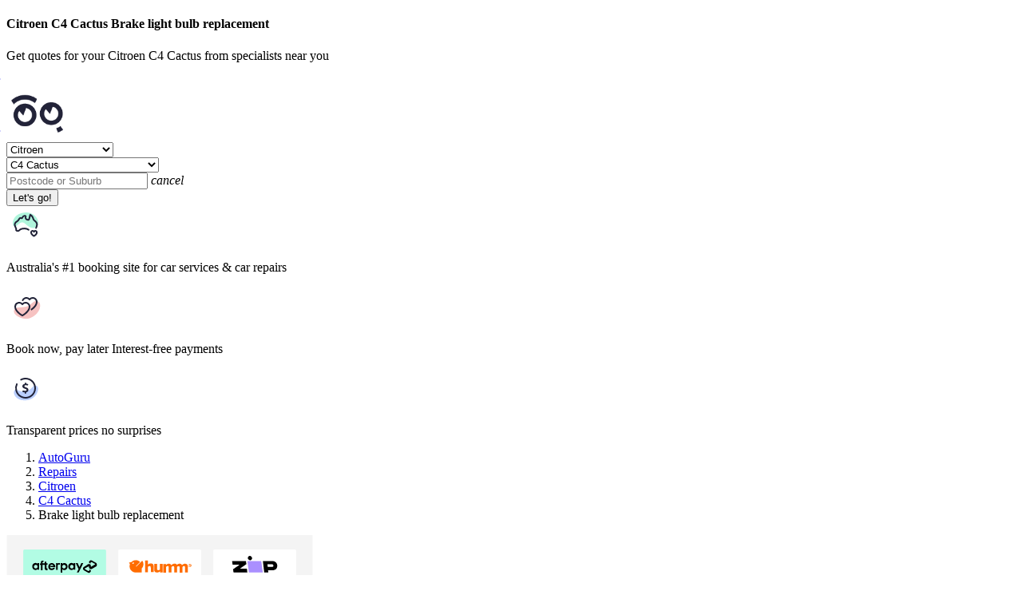

--- FILE ---
content_type: text/html; charset=utf-8
request_url: https://www.autoguru.com.au/repairs/brake-light-bulb-replacement-cost/citroen/c4-cactus
body_size: 79701
content:
<!DOCTYPE html>
<html lang="en">
<head prefix="og: http://ogp.me/ns#">
    

<title>
    Citroen C4 Cactus brake light bulb replacement costs & repairs | AutoGuru
    
</title>
<meta name="description" content="Citroen C4 Cactus brake light bulb replacement can cost between $5-$70. Compare and book with Australia's largest network of mechanics. Get a free quote today!">



<meta name="robots" content="noodp,noydir">


<meta charset="utf-8">
<meta http-equiv="X-UA-Compatible" content="IE=edge">
<meta name="apple-mobile-web-app-capable" content="yes">
<meta name="apple-mobile-web-app-status-bar-style" content="black">
<meta name="viewport" content="width=device-width, initial-scale=1.0, minimum-scale=1.0, maximum-scale=2.0, user-scalable=yes">
<meta name="msapplication-config" content="none">

<link rel="icon" type="image/png" href="/favicon-autoguru.png">

    <link rel="canonical" href="https://www.autoguru.com.au/repairs/brake-light-bulb-replacement-cost/citroen/c4-cactus">

<base href="/" />

<link rel="preconnect" href="https://fonts.googleapis.com">
<link rel="preconnect" href="https://fonts.gstatic.com" crossorigin>

<style>
    /* cyrillic-ext */
    @font-face {
        font-family: 'Open Sans';
        font-style: normal;
        font-weight: 400;
        font-stretch: 100%;
        font-display: swap;
        src: url(https://fonts.gstatic.com/s/opensans/v27/memvYaGs126MiZpBA-UvWbX2vVnXBbObj2OVTSKmu1aB.woff2) format('woff2');
        unicode-range: U+0460-052F, U+1C80-1C88, U+20B4, U+2DE0-2DFF, U+A640-A69F, U+FE2E-FE2F;
    }
    /* cyrillic */
    @font-face {
        font-family: 'Open Sans';
        font-style: normal;
        font-weight: 400;
        font-stretch: 100%;
        font-display: swap;
        src: url(https://fonts.gstatic.com/s/opensans/v27/memvYaGs126MiZpBA-UvWbX2vVnXBbObj2OVTSumu1aB.woff2) format('woff2');
        unicode-range: U+0400-045F, U+0490-0491, U+04B0-04B1, U+2116;
    }
    /* greek-ext */
    @font-face {
        font-family: 'Open Sans';
        font-style: normal;
        font-weight: 400;
        font-stretch: 100%;
        font-display: swap;
        src: url(https://fonts.gstatic.com/s/opensans/v27/memvYaGs126MiZpBA-UvWbX2vVnXBbObj2OVTSOmu1aB.woff2) format('woff2');
        unicode-range: U+1F00-1FFF;
    }
    /* greek */
    @font-face {
        font-family: 'Open Sans';
        font-style: normal;
        font-weight: 400;
        font-stretch: 100%;
        font-display: swap;
        src: url(https://fonts.gstatic.com/s/opensans/v27/memvYaGs126MiZpBA-UvWbX2vVnXBbObj2OVTSymu1aB.woff2) format('woff2');
        unicode-range: U+0370-03FF;
    }
    /* hebrew */
    @font-face {
        font-family: 'Open Sans';
        font-style: normal;
        font-weight: 400;
        font-stretch: 100%;
        font-display: swap;
        src: url(https://fonts.gstatic.com/s/opensans/v27/memvYaGs126MiZpBA-UvWbX2vVnXBbObj2OVTS2mu1aB.woff2) format('woff2');
        unicode-range: U+0590-05FF, U+20AA, U+25CC, U+FB1D-FB4F;
    }
    /* vietnamese */
    @font-face {
        font-family: 'Open Sans';
        font-style: normal;
        font-weight: 400;
        font-stretch: 100%;
        font-display: swap;
        src: url(https://fonts.gstatic.com/s/opensans/v27/memvYaGs126MiZpBA-UvWbX2vVnXBbObj2OVTSCmu1aB.woff2) format('woff2');
        unicode-range: U+0102-0103, U+0110-0111, U+0128-0129, U+0168-0169, U+01A0-01A1, U+01AF-01B0, U+1EA0-1EF9, U+20AB;
    }
    /* latin-ext */
    @font-face {
        font-family: 'Open Sans';
        font-style: normal;
        font-weight: 400;
        font-stretch: 100%;
        font-display: swap;
        src: url(https://fonts.gstatic.com/s/opensans/v27/memvYaGs126MiZpBA-UvWbX2vVnXBbObj2OVTSGmu1aB.woff2) format('woff2');
        unicode-range: U+0100-024F, U+0259, U+1E00-1EFF, U+2020, U+20A0-20AB, U+20AD-20CF, U+2113, U+2C60-2C7F, U+A720-A7FF;
    }
    /* latin */
    @font-face {
        font-family: 'Open Sans';
        font-style: normal;
        font-weight: 400;
        font-stretch: 100%;
        font-display: swap;
        src: url(https://fonts.gstatic.com/s/opensans/v27/memvYaGs126MiZpBA-UvWbX2vVnXBbObj2OVTS-muw.woff2) format('woff2');
        unicode-range: U+0000-00FF, U+0131, U+0152-0153, U+02BB-02BC, U+02C6, U+02DA, U+02DC, U+2000-206F, U+2074, U+20AC, U+2122, U+2191, U+2193, U+2212, U+2215, U+FEFF, U+FFFD;
    }
    /* cyrillic-ext */
    @font-face {
        font-family: 'Open Sans';
        font-style: normal;
        font-weight: 700;
        font-stretch: 100%;
        font-display: swap;
        src: url(https://fonts.gstatic.com/s/opensans/v27/memvYaGs126MiZpBA-UvWbX2vVnXBbObj2OVTSKmu1aB.woff2) format('woff2');
        unicode-range: U+0460-052F, U+1C80-1C88, U+20B4, U+2DE0-2DFF, U+A640-A69F, U+FE2E-FE2F;
    }
    /* cyrillic */
    @font-face {
        font-family: 'Open Sans';
        font-style: normal;
        font-weight: 700;
        font-stretch: 100%;
        font-display: swap;
        src: url(https://fonts.gstatic.com/s/opensans/v27/memvYaGs126MiZpBA-UvWbX2vVnXBbObj2OVTSumu1aB.woff2) format('woff2');
        unicode-range: U+0400-045F, U+0490-0491, U+04B0-04B1, U+2116;
    }
    /* greek-ext */
    @font-face {
        font-family: 'Open Sans';
        font-style: normal;
        font-weight: 700;
        font-stretch: 100%;
        font-display: swap;
        src: url(https://fonts.gstatic.com/s/opensans/v27/memvYaGs126MiZpBA-UvWbX2vVnXBbObj2OVTSOmu1aB.woff2) format('woff2');
        unicode-range: U+1F00-1FFF;
    }
    /* greek */
    @font-face {
        font-family: 'Open Sans';
        font-style: normal;
        font-weight: 700;
        font-stretch: 100%;
        font-display: swap;
        src: url(https://fonts.gstatic.com/s/opensans/v27/memvYaGs126MiZpBA-UvWbX2vVnXBbObj2OVTSymu1aB.woff2) format('woff2');
        unicode-range: U+0370-03FF;
    }
    /* hebrew */
    @font-face {
        font-family: 'Open Sans';
        font-style: normal;
        font-weight: 700;
        font-stretch: 100%;
        font-display: swap;
        src: url(https://fonts.gstatic.com/s/opensans/v27/memvYaGs126MiZpBA-UvWbX2vVnXBbObj2OVTS2mu1aB.woff2) format('woff2');
        unicode-range: U+0590-05FF, U+20AA, U+25CC, U+FB1D-FB4F;
    }
    /* vietnamese */
    @font-face {
        font-family: 'Open Sans';
        font-style: normal;
        font-weight: 700;
        font-stretch: 100%;
        font-display: swap;
        src: url(https://fonts.gstatic.com/s/opensans/v27/memvYaGs126MiZpBA-UvWbX2vVnXBbObj2OVTSCmu1aB.woff2) format('woff2');
        unicode-range: U+0102-0103, U+0110-0111, U+0128-0129, U+0168-0169, U+01A0-01A1, U+01AF-01B0, U+1EA0-1EF9, U+20AB;
    }
    /* latin-ext */
    @font-face {
        font-family: 'Open Sans';
        font-style: normal;
        font-weight: 700;
        font-stretch: 100%;
        font-display: swap;
        src: url(https://fonts.gstatic.com/s/opensans/v27/memvYaGs126MiZpBA-UvWbX2vVnXBbObj2OVTSGmu1aB.woff2) format('woff2');
        unicode-range: U+0100-024F, U+0259, U+1E00-1EFF, U+2020, U+20A0-20AB, U+20AD-20CF, U+2113, U+2C60-2C7F, U+A720-A7FF;
    }
    /* latin */
    @font-face {
        font-family: 'Open Sans';
        font-style: normal;
        font-weight: 700;
        font-stretch: 100%;
        font-display: swap;
        src: url(https://fonts.gstatic.com/s/opensans/v27/memvYaGs126MiZpBA-UvWbX2vVnXBbObj2OVTS-muw.woff2) format('woff2');
        unicode-range: U+0000-00FF, U+0131, U+0152-0153, U+02BB-02BC, U+02C6, U+02DA, U+02DC, U+2000-206F, U+2074, U+20AC, U+2122, U+2191, U+2193, U+2212, U+2215, U+FEFF, U+FFFD;
    }
</style>

<link rel="stylesheet" href="/content/styles/dist/themes/autoguru-ver-639033361680000000.css">
<link rel="stylesheet" href="/content/styles/dist/standard-ver-639033361590000000.css">


<link href="https://cdn.au.autoguru.com" rel="preconnect" crossorigin="anonymous">
<link href="https://images.autoguru.com.au" rel="preconnect" crossorigin="anonymous">


    <meta property="og:title" content="Citroen C4 Cactus brake light bulb replacement costs & repairs | AutoGuru">
    <meta property="og:description" content="Citroen C4 Cactus brake light bulb replacement can cost between $5-$70. Compare and book with Australia's largest network of mechanics. Get a free quote today!">
    <meta property="og:type" content="website">
    <meta property="og:url" content="https://www.autoguru.com.au/repairs/brake-light-bulb-replacement-cost/citroen/c4-cactus">
    <meta property="og:image" content="https://cms.anz.autoguru.com/media/1436/brake-light-bulb-replacement-1200x1200.jpg?v=1d4407a58eafd10">
        <meta property="og:image:height" content="450">
        <meta property="og:image:width" content="800">

<link href="https://www.google-analytics.com" rel="preconnect" crossorigin="anonymous">
<link href="https://www.googletagmanager.com" rel="preconnect" crossorigin="anonymous">
<link href="https://www.gstatic.com" rel="preconnect" crossorigin="anonymous">


<script>
    var fpcs = fpcs || {};
    fpcs.environment = "PROD";
</script>

<!-- New Relic Header -->


    <script defer>
        window._vwo_code = function() {
        var d = !1, b = document;
        return {use_existing_jquery:function() {
            return !1;
        }, library_tolerance:function() {
            return 2500;
        }, finish:function() {
            if (!d) {
            d = !0;
            var a = b.getElementById("_vis_opt_path_hides");
            a && a.parentNode.removeChild(a);
            }
        }, finished:function() {
            return d;
        }, load:function(a) {
            var c = b.createElement("script");
            c.src = a;
            c.type = "text/javascript";
            c.defer = true;
            c.innerText;
            c.onerror = function() {
            _vwo_code.finish();
            };
            b.getElementsByTagName("head")[0].appendChild(c);
        }, init:function() {
            settings_timer = setTimeout("_vwo_code.finish()", 2000);
            var a = b.createElement("style"), c = b.getElementsByTagName("head")[0];
            a.setAttribute("id", "_vis_opt_path_hides");
            a.setAttribute("type", "text/css");
            a.styleSheet ? a.styleSheet.cssText = "body{opacity:0 !important;filter:alpha(opacity=0) !important;background:none !important;}" : a.appendChild(b.createTextNode("body{opacity:0 !important;filter:alpha(opacity=0) !important;background:none !important;}"));
            c.appendChild(a);
            this.load("https://dev.visualwebsiteoptimizer.com/j.php?a=202786&u=" + encodeURIComponent(b.URL) + "&r=" + Math.random());
            return settings_timer;
        }};
        }();
        _vwo_settings_timer = _vwo_code.init();
        window.VWO = window.VWO || [];
    </script>



<noscript><iframe src="https://www.googletagmanager.com/ns.html?id=GTM-TXMSJ6" height="0" width="0" style="display:none;visibility:hidden"></iframe></noscript>
<script defer>
    dataLayer = [];
    ('requestIdleCallback' in window
        ? window.requestIdleCallback
        : window.requestAnimationFrame)(()=>{
            
        (function (w, d, s, l, i) {
            w[l] = w[l] || [];
            w[l].push({ 'gtm.start': new Date().getTime(), event: 'gtm.js' });
            var f = d.getElementsByTagName(s)[0], j = d.createElement(s), dl = l != 'dataLayer' ? '&l=' + l : '';
            j.defer = true;
            j.src = 'https://www.googletagmanager.com/gtm.js?id=' + i + dl;
            f.parentNode.insertBefore(j, f);
        })(window, document, 'script', 'dataLayer', 'GTM-TXMSJ6');
    });
</script>


<link rel="manifest" href="manifest.json">
<meta name="theme-color" content="#009871">

    <script src="/content/scripts/dist/ag-utils-ver-639033361480000000.js"></script>
    

    <script>
        ('requestIdleCallback' in window
            ? window.requestIdleCallback
            : window.requestAnimationFrame)(() => {
                var siteScript = document.createElement('script');
                siteScript.type = "text/javascript";
                siteScript.defer = true;
                siteScript.addEventListener("load", function () {
                    setTimeout(() => {//Do not block main thread if busy
                        var appScript = document.createElement('script');
                        appScript.type = "text/javascript";
                        appScript.defer = true;
                        appScript.src = '/content/scripts/dist/repair-inspection-app-ver-639033361670000000.js';
                        document.getElementsByTagName('head')[0].appendChild(appScript);
                    });
                });
                siteScript.src = '/content/scripts/dist/repair-inspection-site-ver-639033361510000000.js';
                document.getElementsByTagName('head')[0].appendChild(siteScript);
            });
    </script>

    

</head>
<body class="repairs-inspections" ng-app="fpcs" ng-strict-di>
    <div id="help-nav" class="sidebar-faq">
    <div>
        <div class="flex flex-center flex-align-edges m-3">
            <div class="flex flex-column">
                <h3 class="heading-small mb-0">Frequently Asked Questions</h3>
            </div>
            <button id="help-close" class="nav-close-trigger no-border bg-white">
                <img class="pointer" src="/Content/images/icons/nav-close-dark.svg" width="20" height="20" alt="close nav" loading="lazy" decoding="async" />
            </button>
        </div>
        <div class="mb-5">
            
    <div class="expander expander--faq">
        <button class="expander-trigger expander-trigger--faq expander-hidden no-border bg-white text-left">
            How do online bookings work for car servicing and basic repairs?
        </button>
        <div class="expander-content">
            <p>
                <p>Once you fill out your details, you’ll be shown the ‘search results’ which displays instant fixed-price quotes from local service providers that can be booked online.</p>
            </p>
        </div>
    </div>
    <div class="expander expander--faq">
        <button class="expander-trigger expander-trigger--faq expander-hidden no-border bg-white text-left">
            Can I get quotes for more complex repairs and inspections?
        </button>
        <div class="expander-content">
            <p>
                <p>Yes. Once you have entered in your vehicle details and location, you’ll be able to browse through available repair tasks or inspections that you would like a quote for.</p>
            </p>
        </div>
    </div>
    <div class="expander expander--faq">
        <button class="expander-trigger expander-trigger--faq expander-hidden no-border bg-white text-left">
            Which jobs are instantly priced and bookable online?
        </button>
        <div class="expander-content">
            <p>
                <p>Car servicing, inspections and minor repairs such as brakes can be instantly quoted and booked online. For complex repairs, we’ll get local service providers to give you a personalised quote.</p>
            </p>
        </div>
    </div>
    <div class="expander expander--faq">
        <button class="expander-trigger expander-trigger--faq expander-hidden no-border bg-white text-left">
            Will I be charged a fee to use this online booking service?
        </button>
        <div class="expander-content">
            <p>
                <p><span>Nope! Customers who book with AutoGuru pay no fees.</span></p>
            </p>
        </div>
    </div>
    <div class="expander expander--faq">
        <button class="expander-trigger expander-trigger--faq expander-hidden no-border bg-white text-left">
            What if my car&#x2019;s make and model isn&#x2019;t listed?
        </button>
        <div class="expander-content">
            <p>
                <p>AutoGuru can provide servicing and repair quotes for the majority of passenger vehicles on Australian roads. If you don’t see your vehicle listed, we’re really sorry but at this time we don’t have sufficient details on this vehicle type to provide you with quotes. Please try us again in the future though, as we are always updating our vehicle listings!</p>
<p> </p>
            </p>
        </div>
    </div>
    <div class="expander expander--faq">
        <button class="expander-trigger expander-trigger--faq expander-hidden no-border bg-white text-left">
            Will the price I&#x2019;m quoted via AutoGuru.com.au, be the final price I&#x2019;ll pay?
        </button>
        <div class="expander-content">
            <p>
                <p>Yes. For the work included in the quote, the price you’re quoted is the final price you’ll pay.</p>
            </p>
        </div>
    </div>
    <div class="expander expander--faq">
        <button class="expander-trigger expander-trigger--faq expander-hidden no-border bg-white text-left">
            What&#x2019;s included in the price of an instant quote?
        </button>
        <div class="expander-content">
            <p>
                <p>Instantly priced quotes for servicing and repair work via <a rel="noopener noreferrer" href="https://www.autoguru.com.au/" target="_blank">AutoGuru.com.au</a> include parts, labour and GST. Note: Quotes for inspection and diagnostic jobs do not include pricing for parts.</p>
            </p>
        </div>
    </div>
    <div class="expander expander--faq">
        <button class="expander-trigger expander-trigger--faq expander-hidden no-border bg-white text-left">
            What if the service provider finds additional work that&#x2019;s required?
        </button>
        <div class="expander-content">
            <p>
                <p>Service providers are advised to contact you directly in order to discuss additional work that is not included in the initial quote.</p>
            </p>
        </div>
    </div>
    <div class="expander expander--faq">
        <button class="expander-trigger expander-trigger--faq expander-hidden no-border bg-white text-left">
            Where can I find the inclusions for my car service?
        </button>
        <div class="expander-content">
            <p>
                <p>Inclusions for basic and logbook services can be found on the search results page or the booking finalise page under the ‘What’s included?’ button. <em><a rel="noopener noreferrer" href="https://www.autoguru.com.au/faqs/autoguru#8340" target="_blank" data-anchor="#8340">Find out more</a></em></p>
            </p>
        </div>
    </div>
    <div class="expander expander--faq">
        <button class="expander-trigger expander-trigger--faq expander-hidden no-border bg-white text-left">
            Can a service provider come to me?
        </button>
        <div class="expander-content">
            <p>
                <p>Yes! You can book with a mobile service provider that can come to your home or workplace. <a rel="noopener noreferrer" href="https://www.autoguru.com.au/faqs/autoguru#8341" target="_blank" data-anchor="#8341"><em>Find out more</em></a></p>
            </p>
        </div>
    </div>
    <div class="expander expander--faq">
        <button class="expander-trigger expander-trigger--faq expander-hidden no-border bg-white text-left">
            Will my manufacturer&#x27;s warranty be affected if an independent auto repairer completes my logbook service instead of the dealership?
        </button>
        <div class="expander-content">
            <p>
                <p>No. The Australian Competition & Consumer Commission (ACCC) states that any certified mechanical workshop or mobile mechanic can service or repair your car without voiding your New Car Manufacturers Warranty. <a rel="noopener noreferrer" href="https://www.autoguru.com.au/faqs/autoguru#8342" target="_blank" data-anchor="#8342"><em>Find out more</em></a></p>
            </p>
        </div>
    </div>
    <div class="expander expander--faq">
        <button class="expander-trigger expander-trigger--faq expander-hidden no-border bg-white text-left">
            Will the service provider stamp my logbook?
        </button>
        <div class="expander-content">
            <p>
                <p>Yes. For logbook services, the service provider will sign and stamp your logbook to meet manufacturer requirements. If the service provider has not stamped your logbook, please contact them directly to arrange a time for them to stamp your logbook.</p>
            </p>
        </div>
    </div>
    <div class="expander expander--faq">
        <button class="expander-trigger expander-trigger--faq expander-hidden no-border bg-white text-left">
            Can I reschedule the date of my booking?
        </button>
        <div class="expander-content">
            <p>
                <p>Yes. Please click the 'manage my booking' link on your booking confirmation email. If you need help email <a href="mailto:contactus@autoguru.com.au">contactus@autoguru.com.au.</a></p>
            </p>
        </div>
    </div>
    <div class="expander expander--faq">
        <button class="expander-trigger expander-trigger--faq expander-hidden no-border bg-white text-left">
            What happens if I cancel or don&#x2019;t show up to my booking? 
        </button>
        <div class="expander-content">
            <p>
                <p>If you booked through AutoGuru and your booking has been confirmed, you can reschedule to a new date or time. Simply click the 'manage my booking' link on your booking confirmation email. If you need help email <a href="mailto:contactus@autoguru.com.au">contactus@autoguru.com.au</a>. If you cancel or don't show up and don't reschedule (and you have prepaid in advance), a $20 cancellation fee will apply.</p>
            </p>
        </div>
    </div>
    <div class="expander expander--faq">
        <button class="expander-trigger expander-trigger--faq expander-hidden no-border bg-white text-left">
            How long will my service or repair take?
        </button>
        <div class="expander-content">
            <p>
                <p>If you’ve booked with a workshop, the service provider will usually require your vehicle for the entire day due to scheduling. If you’ve booked with a mobile provider, you will only be without your vehicle for the time it takes to complete the job. <a rel="noopener noreferrer" href="https://www.autoguru.com.au/faqs/autoguru#8346" target="_blank" data-anchor="#8346"><em>Find out more</em></a></p>
            </p>
        </div>
    </div>
    <div class="expander expander--faq">
        <button class="expander-trigger expander-trigger--faq expander-hidden no-border bg-white text-left">
            I&#x2019;ve booked in with a workshop, can I request a loan car? 
        </button>
        <div class="expander-content">
            <p>
                <p>Yes! Some service providers can offer a loan car depending on their availability. <em><a rel="noopener noreferrer" href="https://www.autoguru.com.au/faqs/autoguru#8347" target="_blank" data-anchor="#8347">Find out more</a></em></p>
            </p>
        </div>
    </div>
    <div class="expander expander--faq">
        <button class="expander-trigger expander-trigger--faq expander-hidden no-border bg-white text-left">
            What if I requested a loan car but it&#x2019;s not available on the day?
        </button>
        <div class="expander-content">
            <p>
                <p>Most service providers also offer either a drop off or pick up service, where they can drop you off at or pick you up from a location within a 5km radius of their business, or a $10 Uber ride voucher. <em><a rel="noopener noreferrer" href="https://www.autoguru.com.au/faqs/autoguru#8348" target="_blank" data-anchor="#8348">Find out more</a></em></p>
            </p>
        </div>
    </div>
    <div class="expander expander--faq">
        <button class="expander-trigger expander-trigger--faq expander-hidden no-border bg-white text-left">
            How long will it take for a quote to be sent to me?
        </button>
        <div class="expander-content">
            <p>
                <p>For servicing, inspections and select repairs, we can provide instant quotes. However, some tasks require a quote request to be sent to service providers. You will usually receive at least one quote within 24 hours.</p>
            </p>
        </div>
    </div>
    <div class="expander expander--faq">
        <button class="expander-trigger expander-trigger--faq expander-hidden no-border bg-white text-left">
            How many quotes can I expect to receive?
        </button>
        <div class="expander-content">
            <p>
                <p>If you have sent off a quote request to local service providers through AutoGuru, you can expect to receive up to five quotes back.</p>
            </p>
        </div>
    </div>
    <div class="expander expander--faq">
        <button class="expander-trigger expander-trigger--faq expander-hidden no-border bg-white text-left">
            What if I don&#x2019;t receive a quote?
        </button>
        <div class="expander-content">
            <p>
                <p>Didn’t receive a quote? No worries! Email <a href="mailto:contactus@autoguru.com.au">contactus@autoguru.com.au</a> and we'll see if we can help.</p>
            </p>
        </div>
    </div>
    <div class="expander expander--faq">
        <button class="expander-trigger expander-trigger--faq expander-hidden no-border bg-white text-left">
            What are my payment options?
        </button>
        <div class="expander-content">
            <p>
                <p>Booking your car service or repair through AutoGuru gives you access to these convenient payment options:</p>
<p>1. Pay upfront and online using your credit or debit card or PayPal<br>2. Flexible payment options with Afterpay, humm, Zip or PayPal<br>3. In some instances, you can choose to pay the mechanic when you pick your car up and the service and/or repairs have been completed</p>
            </p>
        </div>
    </div>
    <div class="expander expander--faq">
        <button class="expander-trigger expander-trigger--faq expander-hidden no-border bg-white text-left">
            Will I get an invoice at the end of my service or repair?
        </button>
        <div class="expander-content">
            <p>
                <p>Yes, all service providers should provide an invoice when you pick up the car. <a rel="noopener noreferrer" href="https://www.autoguru.com.au/faqs/autoguru#8354" target="_blank" data-anchor="#8354"><em>Find out more</em></a></p>
            </p>
        </div>
    </div>

        </div>
    </div>
</div>

    <script type="text/javascript">
    var getAuthConfig = function() {
        return {
            clientId: "hKm6f2Ge8IojKRt9JLxdPODXNYNpASLc",
            domain: "accounts.autoguru.com.au",
            audience: "https://gateway.autoguru.com.au",
            interactiveRedirectUri: "https://www.autoguru.com.au/callback"
        };
    };
</script>
    <div class="seo-positioning-helper-container">
        <main id="panel" class="mobile-sticky-header second-position">
            <div id="landing-content" class="landing-content seo-positioning-helper-container">
                <div class="bg-white"
     ng-controller="RepairPageController as repairPageController"
     ng-init="init(299, [&quot;brakes&quot;], true, {'RepairInspectionId':299,'Repair':'Brake light bulb replacement','ReviewsTitle':'Brake light bulb replacement Reviews','Make':null,'Model':null,'IsFallbackData':true,'RatingValue':4.8,'RatingCount':142,'RatingIds':[173018,172952,171967,165833,163452,154807,154771,154079,153195,152585,151726,151408,149090,148098,147939,146623,145889,143500,139916,130934,129771,128266,127390,127360,127190,124081,121336,120469,119075,116657,115747,115331,112743,109646,108935,108542,107428,106911,103931,103748,102937,99633,99506,94809,94507,93526,91512,90964,90084,90005,89993,89167,88275,87964,87795,87550,85473,84727,84228,82736,78349,77724,77435,77202,76228,74288,73387,71174,70400,70169,67610,66701,64600,63647,63187,62701,62394,61903,61866,61652,59805,59232,58706,57449,56947,56691,56681,54537,52992,52344,52333,51864,51778,50490,50332,48174,46999,46402,46008,44600,44385,43959,42431,40357,40109,39952,39425,38029,37863,37580,37383,37081,35517,35096,35059,33831,32986,32952,32628,29616,28745,26473,26392,26090,23497,23029,22343,21868,21843,21580,21411,21182,21026,19812,18707,18700,17040,17013,15846,15268,14943,8864],'SupplierCount':125,'ShouldShowAggregateRating':false},
                   'Citroen', 'C4 Cactus', 'citroen', 'c4-cactus')">








<section class="ql-green-bg">
    <div class="ag-container ag-launcher-container--spacing">
        <div class="ag-launcher-header mb-7">
            <div>
                    <h4 class="euclidflex-bold d1 mb-1">Citroen C4 Cactus Brake light bulb replacement</h4>

                    <p class="d2 m-0">Get quotes for your Citroen C4 Cactus from specialists near you</p>
            </div>
        </div>

        <div class="flex">
                <div class="ag-launcher-header__otto-container">
                    <img id="ag-animation" class="ag-otto-animation" src="/Content/images/ag/assets/ag-otto-animation-sm-transp.gif" alt="Otto" width="83" height="79" loading="lazy" />
                </div>
            <section class="ag-launcher ag-launcher-repairs" id="cxo-launcher-form">
                
<div class="ag-launcher__group" id="make-form-group">
    <select id="make-selector" aria-label="select make"
            name="makeSelect"
            class="form-control"
            placeholder="What do you drive?"
            required>
        <option disabled value="">What do you drive?</option>
    </select>
</div>
<div class="ag-launcher__group" id="model-form-group">
    <select id="model-selector" aria-label="select model"
            name="modelSelect"
            class="form-control"
            placeholder="Which model?"
            required>
        <option disabled value="">Which model?</option>
    </select>
</div>
<div class="ag-launcher__group ag-launcher__group--location" id="suburb-form-group">
    <div class="flex flex-center">
        <input type="text"
               id="suburb-selector" aria-label="select suburb"
               class="form-control"
               placeholder="Postcode or Suburb" />
        <input type="hidden" id="suburb-selector-suburb-id" />
        <i class="material-icons icon-20 text-gray-500 hide pointer" id="ag-launcher-clear">cancel</i>
    </div>
</div>

<div class="ag-launcher__group ag-launcher__group--btn">
    <button id="compare-and-book-button" class="btn btn-md btn-success2 pull-right">
        Let's go!
    </button>
</div>

<script>window.agCxoLauncher = {"makeModelData":{"PopularMakes":[{"Make":"Ford","PopularModels":["Falcon","Focus","Ranger","Territory"],"Models":["Capri","Cobra Ute","Corsair","Cougar","Courier","Econovan","EcoSport","Endura","Escape","Everest","Explorer","F250","F350","F6","F6X","Fairlane","Fairmont","Falcon","Festiva","Fiesta","Focus","Focus Active","G6","GS","GT","GT Ute","Ka","Kuga","Laser","LTD","Maverick","Mondeo","Mustang","Probe","Puma","Pursuit","Raider","Ranger","Super Pursuit","Taurus","TE50","Telstar","Territory","TL50","Transit","Transit Custom","TS50"]},{"Make":"Holden","PopularModels":["Commodore","Cruze","Captiva","Astra"],"Models":["Acadia","Adventra","Apollo","Astra","Avalanche","Barina","Barina Spark","Berlina","Calais","Calibra","Camira","Caprice","Captiva","Cascada","Clubsport","Colorado","Combo","Commodore","Coupe","Crewman","Cruze","Epica","Equinox","Frontera","Grange","GTS","GTSR","Insignia","Jackaroo","Malibu","Maloo","Monaro","Nova","One Tonner","Piazza","Rodeo","Senator","Shuttle","Spark","Sportwagon","Statesman","Suburban","SV","Tigra","Trailblazer","Trax","Ute","Vectra","Viva","Volt","W427","XU6","Zafira-A"]},{"Make":"Honda","PopularModels":["Civic","CR-V","Jazz","Accord Euro"],"Models":["Accord","Accord Euro","City","Civic","CR-V","CR-Z","CRX","HR-V","Insight","Integra","Jazz","Legend","MDX","NSX","Odyssey","Prelude","S2000","TN Acty","ZR-V"]},{"Make":"Hyundai","PopularModels":["i30","Getz","Elantra","Accent"],"Models":["Accent (2006-2019)","Accent/Excel (2000-2006)","Accent/Pony/Excel (1994-2000)","Coupe","Elantra","Excel (1991-1994)","Genesis","Getz","Grandeur","HD","i20","i30","i30 Hatchback/Fastback","i40","i45","iLoad/iMax","Ioniq","Ioniq 5","Ioniq 6","ix35","Kona","Lantra","Palisade","Pony (1985-1990)","S Coupe","Santa Fe","Sonata (1988-2025)","Sonata/Sonica (1993-2010)","Staria","Staria Load/Van","Terracan","Tiburon","Trajet","Tucson","Veloster","Venue"]},{"Make":"Mazda","PopularModels":["3","2","CX-5","6"],"Models":["1000/1300","121","121 Metro","2","3","323 (1977-2004)","323 Estate (1989-1994)","323/323F (1994-1998)","6","626","626 Estate","818","929","B Series","BT-50","CX-3","CX-30","CX-5","CX-60","CX-7","CX-8","CX-9","E Series","Eunos 30X","Eunos 500","Eunos 800","Millenia","MPV","MX-30","MX-5","MX-6","Premacy","RX-7","RX-8","RX2","RX3","RX4","RX5","T3500","T4000","T4600","Tribute"]},{"Make":"Mitsubishi","PopularModels":["Lancer","Triton","Outlander","ASX"],"Models":["3000 GT","380","Aspire","ASX","Canter","Challenger","Colt","Colt CZC","Cordia","Eclipse","Eclipse Cross","Express","Express Van","Galant","Grandis","i","L200","L300","Lancer","Magna","Mirage","Nimbus","Outlander","Pajero","Pajero Sport","Space Wagon","Starion","Starwagon","Tredia","Triton","Verada"]},{"Make":"Nissan","PopularModels":["X-Trail","Navara","Pulsar","Dualis/Dualis\u002B2"],"Models":["1200/1400/1600","120Y Sunny","140/160/180","1800/2000","200SX","240C","240K-GT","240Z","260Z","280C","300C","300ZX","350Z","370Z","Almera","Altima","Bluebird","Cabstar","Cabstar-E","Cedric","Dualis/Dualis\u002B2","EXA","GT-R","Juke","Leaf","Maxima","Maxima QX","Micra","Murano","Navara","NX","Pathfinder","Patrol","Pintara","Prairie","Pulsar","Qashqai","Serena","Silvia","Skyline","Sunny","Terrano","Terrano II","Tiida","Urvan","Vanette","W40-Bus","X-Trail"]},{"Make":"Subaru","PopularModels":["Forester","Impreza","Liberty","Outback"],"Models":["1400","1600","1800","B9 Tribeca","Brumby Ute","BRZ","Crosstrek","Forester","Impreza","L Series","L1800","Levorg","Liberty","Outback","Solterra","SVX","Tribeca","WRX","XV"]},{"Make":"Toyota","PopularModels":["Corolla","Camry","Hilux","Landcruiser Prado"],"Models":["1000","4-Runner","86","Aurion","Avalon","Avensis","Avensis Verso/Picnic/SportsVan","C-HR","Camry","Carina II","Celica","Celica Supra","Coaster","Corolla","Corolla Cross","Corona","Cressida","Crown","Dyna","Echo","FJ Cruiser","Fortuner","GR 86","GR Supra","Granvia","Hiace","Hiace SBV","Hilux","Kluger","Landcruiser","Landcruiser Prado","Lexcen","Liteace","MR2","Paseo","Prius","Prius c","Prius v","RAV4","Rukus","Spacia","Sprinter","Starlet","Supra","Tarago","Tercel","Townace","Vienta","Yaris","Yaris Cross"]},{"Make":"Volkswagen","PopularModels":["Golf","Polo","Tiguan","Amarok"],"Models":["1200/1300/1302/1303 (1970-1975)","1300 (1976-1979)","1600","Amarok","Arteon","Beetle","Bora","Caddy (1978-2000)","Caddy/Caddy Maxi (2003-2024)","CC","Crafter","Eos","Golf","Golf VIII","Golf VIII Wagon","Hannover","ID. Buzz","ID.4","Jetta","LT","Passat","Polo","Scirocco","T-Cross","T-Roc","Tiguan","Tiguan Allspace","Touareg","Transporter T2","Transporter T3","Transporter T4","Transporter T5","Transporter T6","Transporter T6.1","Up!","Vento"]}],"AllMakes":[{"Make":"Alfa Romeo","PopularModels":["Giulietta","159","147","MiTo"],"Models":["147","156","159","164","166","33","33 Sport Wagon","33 Sprint","4C","6","75","90","Alfasud","Alfasud Sprint","Alfetta","Brera","Giulia","Giulietta","GT","GTV","GTV 6","MiTo","Spider","Stelvio","Tonale"]},{"Make":"Alpine","PopularModels":["A110"],"Models":["A110"]},{"Make":"Asia","PopularModels":["Rocsta"],"Models":["Rocsta"]},{"Make":"Audi","PopularModels":["A4","Q5","Q3","Q7"],"Models":["100","100 quattro","200","200 quattro","80","80 quattro","90","90 quattro","A1 Sportback","A1/A1 Sportback","A3 (1996-2003)","A3 Cabrio (2008-2021)","A3 Sedan (2014-2024)","A3 Sportback (2013-2024)","A3/A3 Sportback (2003-2013)","A4","A5 Cabriolet","A5 Coupe","A5 Sportback","A6","A6 allroad","A6 quattro","A7","A8","Allroad","Cabriolet","Coupe","Coupe quattro","e-tron","e-tron Sportback","Q2","Q3","Q3 Sportback","Q5","Q5 Sportback","Q7","Q8","Q8 e-tron","Q8 e-tron Sportback","R8","RS Q3","RS Q3 Sportback","RS Q8","RS3","RS3 Sedan","RS3 Sportback","RS4","RS5 Cabriolet","RS5 Coupe","RS5 Sportback","RS6","RS7","S1 Sportback","S3","S3 Cabrio","S3 Sedan","S3 Sportback","S4","S5 Cabriolet","S5 Coupe","S5 Sportback","S6","S7","S8","SQ2","SQ5","SQ5 Sportback","SQ7","SQ8","SQ8 e-tron","SQ8 e-tron Sportback","TT","V8"]},{"Make":"Austin","PopularModels":["Mini","Healey Sprite","1100","1800"],"Models":["1100","1300","1800","Healey Sprite","Mini"]},{"Make":"BMW","PopularModels":["3 Series","1 Series","X5","X3"],"Models":["1 Series","2 Series Active Tourer","2 Series Cabriolet","2 Series Coupe","2 Series Gran Coupe","3 Series","4 Series Cabriolet","4 Series Coupe","4 Series Gran Coupe","5 Series","5 Series Gran Turismo","6 Series","6 Series Gran Coupe","6 Series Gran Turismo","7 Series","8 Series","8 Series Gran Coupe","i3","i4","I5","i7","i8","iX","IX2","iX3","X1","X2","X3","X4","X5","X6","X7","Z3","Z4"]},{"Make":"BYD","PopularModels":["Atto 3","Seal","Dolphin","Sealion 6"],"Models":["Atto 3","Dolphin","e6 Gen 2","Seal","Sealion 6","Sealion 7","Shark 6","T3"]},{"Make":"Cadillac","PopularModels":["CTS"],"Models":["CTS"]},{"Make":"Chery","PopularModels":["J11","J3","J1"],"Models":["J1","J11","J3"]},{"Make":"Chevrolet","PopularModels":["Camaro"],"Models":["Camaro"]},{"Make":"Chrysler","PopularModels":["300","300C","Grand Voyager","PT Cruiser"],"Models":["300","300C","Crossfire","Grand Voyager","Neon","PT Cruiser","Sebring","Sebring Cabrio","Voyager"]},{"Make":"Citroen","PopularModels":["C4","C4 Picasso/Grand Picasso","Berlingo","C4 Picasso/Grand Picasso II"],"Models":["2CV-4","2CV-6","3CV","AX","Berlingo","BX","C-Crosser","C2","C3 Aircross","C3 I/First/Classic","C3 II","C3 III","C3 Pluriel","C4","C4 Aircross","C4 Cactus","C4 II","C4 Picasso/Grand Picasso","C4 Picasso/Grand Picasso II","C5","C5 Aircross","C5 II","C5 III","C5 X","C6","CX","Dispatch/Jumpy III","DS","DS3/DS3 Cabrio","DS4","DS4 Crossback","DS5","Dyane-6","GS","ID","Mehari","SM","Xantia","XM","Xsara","Xsara II","ZX"]},{"Make":"Cupra","PopularModels":[],"Models":["Ateca","Born","Formentor","Leon","Terramar"]},{"Make":"Daewoo","PopularModels":["Lanos","Kalos","Nubira","Matiz"],"Models":["1,5i","Cielo (1995-1997)","Espero/Aranos","Kalos","Korando","Lacetti","Lanos","Leganza","Matiz","Musso","Nexia/Cielo/Racer (1995-1997)","Nubira","Tacuma/Rezzo"]},{"Make":"Daihatsu","PopularModels":["Sirion","Terios","Charade","Sportrak/Feroza"],"Models":["Applause","Charade","Copen","Cuore (1998-2007)","Domino/Cuore (1986-1990)","Fourtrak/Rocky","Handivan","Hi-Jet Pick-up","Hi-Jet Van","Mira/Cuore (1990-1995)","Move","Pyzar","Sirion","Sportrak/Feroza","Terios","Wildcat","YRV"]},{"Make":"Daimler","PopularModels":["Super V8","4.0","3.6","Double Six"],"Models":["3.6","4.0","Double Six","Sovereign","Super V8","V8"]},{"Make":"Dodge","PopularModels":["Journey","Nitro","Caliber","Avenger"],"Models":["Avenger","Caliber","Journey","Nitro"]},{"Make":"Fiat","PopularModels":["500/500C","Ducato","Freemont","Punto"],"Models":["124","124 Spider","125","127","128","128 Coupe","130","131","132","500/500C","500X","600e","Barchetta","Croma","Doblo Cargo","Ducato","Fiorino","Freemont","Grande Punto","Panda","Punto","Regata","Ritmo","Scudo","X1/9"]},{"Make":"Ford","PopularModels":["Falcon","Focus","Ranger","Territory"],"Models":["Capri","Cobra Ute","Corsair","Cougar","Courier","Econovan","EcoSport","Endura","Escape","Everest","Explorer","F250","F350","F6","F6X","Fairlane","Fairmont","Falcon","Festiva","Fiesta","Focus","Focus Active","G6","GS","GT","GT Ute","Ka","Kuga","Laser","LTD","Maverick","Mondeo","Mustang","Probe","Puma","Pursuit","Raider","Ranger","Super Pursuit","Taurus","TE50","Telstar","Territory","TL50","Transit","Transit Custom","TS50"]},{"Make":"Foton","PopularModels":["Tunland"],"Models":["Tunland"]},{"Make":"Geely","PopularModels":[],"Models":["MK"]},{"Make":"Great Wall Motors","PopularModels":["X Series","V Series","Steed","SA220"],"Models":["SA220","Steed","V Series","X Series"]},{"Make":"Haval","PopularModels":["H2","H9","H8"],"Models":["H2","H8","H9"]},{"Make":"Holden","PopularModels":["Commodore","Cruze","Captiva","Astra"],"Models":["Acadia","Adventra","Apollo","Astra","Avalanche","Barina","Barina Spark","Berlina","Calais","Calibra","Camira","Caprice","Captiva","Cascada","Clubsport","Colorado","Combo","Commodore","Coupe","Crewman","Cruze","Epica","Equinox","Frontera","Grange","GTS","GTSR","Insignia","Jackaroo","Malibu","Maloo","Monaro","Nova","One Tonner","Piazza","Rodeo","Senator","Shuttle","Spark","Sportwagon","Statesman","Suburban","SV","Tigra","Trailblazer","Trax","Ute","Vectra","Viva","Volt","W427","XU6","Zafira-A"]},{"Make":"Honda","PopularModels":["Civic","CR-V","Jazz","Accord Euro"],"Models":["Accord","Accord Euro","City","Civic","CR-V","CR-Z","CRX","HR-V","Insight","Integra","Jazz","Legend","MDX","NSX","Odyssey","Prelude","S2000","TN Acty","ZR-V"]},{"Make":"Hyundai","PopularModels":["i30","Getz","Elantra","Accent"],"Models":["Accent (2006-2019)","Accent/Excel (2000-2006)","Accent/Pony/Excel (1994-2000)","Coupe","Elantra","Excel (1991-1994)","Genesis","Getz","Grandeur","HD","i20","i30","i30 Hatchback/Fastback","i40","i45","iLoad/iMax","Ioniq","Ioniq 5","Ioniq 6","ix35","Kona","Lantra","Palisade","Pony (1985-1990)","S Coupe","Santa Fe","Sonata (1988-2025)","Sonata/Sonica (1993-2010)","Staria","Staria Load/Van","Terracan","Tiburon","Trajet","Tucson","Veloster","Venue"]},{"Make":"Infiniti","PopularModels":["Q50","QX70","Q30","FX"],"Models":["FX","G","M","Q30","Q50","Q60","Q70","QX30","QX70","QX80"]},{"Make":"Isuzu","PopularModels":["D-Max","MU-X","N Series","TF"],"Models":["D-Max","MU-X","N Series","TF"]},{"Make":"Iveco","PopularModels":["Daily","Daily/EcoDaily","Turbo Daily"],"Models":["Daily","Turbo Daily"]},{"Make":"Jaguar","PopularModels":["XF","XE","X-Type","F-Pace"],"Models":["E-Pace","E-Type","F-Pace","F-Type Convertible","F-Type Coupe","I-Pace","S-Type","Sovereign","Sovereign V12","X-Type","XE","XF","XFR","XJ","XJ12","XJ12 Series I","XJ12 Series III","XJ6","XJ6 Series I","XJ6 Series II","XJ6 Series III","XJ8","XJR","XJS","XJS-C","XK8","XKR"]},{"Make":"Jeep","PopularModels":["Grand Cherokee","Cherokee","Compass","Wrangler"],"Models":["Cherokee","Commander","Compass","Gladiator","Grand Cherokee","Patriot","Renegade","Wrangler"]},{"Make":"Kia","PopularModels":["Rio","Cerato","Sportage","Sorento"],"Models":["Carens","Carnival","Cerato","Credos","EV6","Grand Carnival","K2700","K2900","Magentis","Mentor","Niro","Optima","Picanto","Pregio","Pro-Cee\u0027d","Rio","Rondo","Seltos","Shuma","Sorento","Soul","Spectra","Sportage","Stinger","Stonic"]},{"Make":"Lada","PopularModels":["1500 Estate","Niva/4x4/Taiga/Urban/Legend","Niva/4x4/Taiga/Urban","Niva"],"Models":["1500","1500 Estate","Niva/4x4/Taiga/Urban/Legend","Riva/Nova/Kalinka (1985-1993)","Riva/Nova/kalinka Estate (1985-1993)","Toscana"]},{"Make":"Lancia","PopularModels":["Beta Montecarlo","Beta","Beta Coupe","Trevi"],"Models":["Beta","Beta Coupe","Beta Montecarlo","Beta Spider","Trevi"]},{"Make":"Land Rover","PopularModels":["Range Rover Evoque","Range Rover Sport","Discovery Sport","Discovery 4/Discovery"],"Models":["110","90","Defender","Discovery (1990-2025)","Discovery 3 (2004-2009)","Discovery 4/Discovery (2009-2017)","Discovery II (1998-2005)","Discovery Sport (2015-2025)","Freelander","Freelander 2","Range Rover","Range Rover Evoque","Range Rover Evoque Convertible","Range Rover Sport","Range Rover Velar","Range Rover/Classic","Series III"]},{"Make":"LDV","PopularModels":["T60","G10","D90","V80"],"Models":["D90","Deliver 9","e-Deliver 9","G10","T60","T60 MAX","V80"]},{"Make":"Lexus","PopularModels":["IS/IS-F","RX","IS","NX"],"Models":["CT","ES","GS","IS (1999-2021)","IS Cabrio (2009-2015)","IS/IS-F (2005-2015)","LC","LS","LX","NX","RC","RX","RZ","SC","UX"]},{"Make":"Lotus","PopularModels":["Elise","Exige","Esprit","Elan"],"Models":["Elan","Elise","Esprit","Excel","Exige"]},{"Make":"Mahindra","PopularModels":["XUV 500","Pik-up","Genio"],"Models":["Genio","Pik-up","XUV 500"]},{"Make":"Mazda","PopularModels":["3","2","CX-5","6"],"Models":["1000/1300","121","121 Metro","2","3","323 (1977-2004)","323 Estate (1989-1994)","323/323F (1994-1998)","6","626","626 Estate","818","929","B Series","BT-50","CX-3","CX-30","CX-5","CX-60","CX-7","CX-8","CX-9","E Series","Eunos 30X","Eunos 500","Eunos 800","Millenia","MPV","MX-30","MX-5","MX-6","Premacy","RX-7","RX-8","RX2","RX3","RX4","RX5","T3500","T4000","T4600","Tribute"]},{"Make":"MCC/Smart","PopularModels":["Fortwo","City Coupe/Cabrio","Forfour","Roadster/Coupe"],"Models":["City Coupe/Cabrio","Forfour","Fortwo","Roadster/Coupe"]},{"Make":"Mercedes-Benz","PopularModels":["C-Class","A-Class","M-Class","B-Class"],"Models":["190","200-230","200-300/E/D/C/T (1976-1985)","200-500/E/D/C/T (1985-1993)","230-280/C/E (1968-1976)","250/280S/SE/SEL/SL (1967-1972)","280-500SL/C (1971-1989)","280/300SE/SEL (1969-1972)","300-600SL","609-614","709-711","809-811","A-Class","AMG GT","B-Class","C-Class","C-Class Cabriolet","CL-Class","CLA Coupe","CLA Shooting Brake","CLC-Class","CLE Cabriolet","CLE Coupe","CLK","CLS","E-Class","E-Class Coupe/Cabriolet","e-Vito","EQA","EQB","EQC","EQV","G-Class","G-Professional","G-Wagen","GL-Class","GLA","GLB","GLC","GLC Coupe","GLE","GLE Coupe","GLS","M-Class","Maybach GLS","Maybach S-Class","MB100","R-Class","S-Class","S-Class Cabriolet","S-Class Coupe","SL-Class","SLC","SLK","Sprinter","V-Class","Valente","Viano","Vito","X-Class"]},{"Make":"MG","PopularModels":["ZS","MG3","MG6","MGF"],"Models":["1300","GS","MG3","MG6","MG6 Plus","MGB","MGF","Midget","TF","ZR","ZS","ZT/ZT-T (2001-2005)","ZT/ZT-T V8 (2003-2005)"]},{"Make":"MG Motor (08-)","PopularModels":[],"Models":["HS","MG4","ZS","ZSEV"]},{"Make":"Mini","PopularModels":["Mini","Mini Hatch","Countryman","Clubman"],"Models":["Clubman","Convertible","Countryman","Coupe","Mini","Mini Hatch","Paceman","Roadster"]},{"Make":"Mitsubishi","PopularModels":["Lancer","Triton","Outlander","ASX"],"Models":["3000 GT","380","Aspire","ASX","Canter","Challenger","Colt","Colt CZC","Cordia","Eclipse","Eclipse Cross","Express","Express Van","Galant","Grandis","i","L200","L300","Lancer","Magna","Mirage","Nimbus","Outlander","Pajero","Pajero Sport","Space Wagon","Starion","Starwagon","Tredia","Triton","Verada"]},{"Make":"Morris","PopularModels":["Mini Minor","1100","1300","1800"],"Models":["1100","1300","1800","Mini Minor"]},{"Make":"Nissan","PopularModels":["X-Trail","Navara","Pulsar","Dualis/Dualis\u002B2"],"Models":["1200/1400/1600","120Y Sunny","140/160/180","1800/2000","200SX","240C","240K-GT","240Z","260Z","280C","300C","300ZX","350Z","370Z","Almera","Altima","Bluebird","Cabstar","Cabstar-E","Cedric","Dualis/Dualis\u002B2","EXA","GT-R","Juke","Leaf","Maxima","Maxima QX","Micra","Murano","Navara","NX","Pathfinder","Patrol","Pintara","Prairie","Pulsar","Qashqai","Serena","Silvia","Skyline","Sunny","Terrano","Terrano II","Tiida","Urvan","Vanette","W40-Bus","X-Trail"]},{"Make":"Opel/Vauxhall","PopularModels":["Astra","Insignia-A","Corsa","Insignia"],"Models":["Astra","Corsa","Insignia-A"]},{"Make":"Peugeot","PopularModels":["308","307","207","3008"],"Models":["2008","205","206","206 CC","207","207 CC","208","3008","306","307","307 CC","308","308 CC","308 SW","4007","4008","405","406","406 Coupe","407","407 Coupe","5008","504","505","508","605","607","Boxer III","Expert III","Expert IV","Partner","RCZ"]},{"Make":"Polestar","PopularModels":[],"Models":["2"]},{"Make":"Proton","PopularModels":["GEN-2","Persona","Savvy","Jumbuck"],"Models":["Exora","GEN-2","Impian/Waja","Jumbuck","M21 Coupe","Persona","Preve","S16","S16 FLX","Satria","Satria Neo","Savvy","Suprima S","Wira"]},{"Make":"Ram","PopularModels":[],"Models":["1500","2500","3500"]},{"Make":"Renault","PopularModels":["Koleos","Megane III","Clio IV","Koleos II"],"Models":["10","12","15","16","17","18","19","20","21","25","Arkana","Captur","Captur II","Clio II/Clio Campus/Clio Storia","Clio III/Clio Collection","Clio IV","Fluence","Fuego","Kadjar","Kangoo","Kangoo II/Kangoo Maxi","Kangoo III","Koleos","Koleos II","Laguna","Laguna II","Laguna III","Latitude","Master II","Master III","Megane","Megane II","Megane III","Megane IV","Messenger","Scenic (1999-2003)","Scenic/Grand Scenic II (2003-2009)","Trafic II","Trafic III","Zoe"]},{"Make":"Rover","PopularModels":["75","3500","800 Series","2000"],"Models":["2000","2200","3500","75","800 Series"]},{"Make":"Saab","PopularModels":["9-3","9-5","900","9000"],"Models":["9-3","9-5","90","900","9000","99"]},{"Make":"Seat","PopularModels":["Cordoba","Toledo","Ibiza","Leon"],"Models":["Cordoba","Ibiza","Leon","Toledo"]},{"Make":"Skoda","PopularModels":["Octavia III","Octavia II","Superb II","Kodiaq"],"Models":["Fabia II","Fabia III","Fabia III Estate","Kamiq","Karoq","Kodiaq","Octavia II","Octavia III","Octavia IV","Rapid Spaceback","Roomster","Scala","Superb II","Superb III","Yeti","Yeti Outdoor"]},{"Make":"Ssangyong","PopularModels":["Korando","Musso","Rexton","Stavic II"],"Models":["Actyon","Actyon Sports","Korando","Kyron","Musso","Rexton","Rexton II","Stavic","Stavic II","Tivoli","Tivoli XLV"]},{"Make":"Subaru","PopularModels":["Forester","Impreza","Liberty","Outback"],"Models":["1400","1600","1800","B9 Tribeca","Brumby Ute","BRZ","Crosstrek","Forester","Impreza","L Series","L1800","Levorg","Liberty","Outback","Solterra","SVX","Tribeca","WRX","XV"]},{"Make":"Suzuki","PopularModels":["Swift","Grand Vitara","Alto","Vitara"],"Models":["Alto","APV","Baleno","Carry","Carry Truck","Celerio","Cino","Grand Vitara","Ignis","Jimny","Jimny XL","Kizashi","Liana","LJ80","S-Cross","Samurai","Sierra","SJ413","Super Carry","Swift","SX4/SX4 Classic","Vitara","Wagon R","X-90"]},{"Make":"Tata","PopularModels":["Xenon","Telcoline","Safari"],"Models":["Safari","Telcoline","Xenon"]},{"Make":"Tesla","PopularModels":["Model Y","Model 3","Model X","Model S"],"Models":["Model 3","Model S","Model X","Model Y"]},{"Make":"Toyota","PopularModels":["Corolla","Camry","Hilux","Landcruiser Prado"],"Models":["1000","4-Runner","86","Aurion","Avalon","Avensis","Avensis Verso/Picnic/SportsVan","C-HR","Camry","Carina II","Celica","Celica Supra","Coaster","Corolla","Corolla Cross","Corona","Cressida","Crown","Dyna","Echo","FJ Cruiser","Fortuner","GR 86","GR Supra","Granvia","Hiace","Hiace SBV","Hilux","Kluger","Landcruiser","Landcruiser Prado","Lexcen","Liteace","MR2","Paseo","Prius","Prius c","Prius v","RAV4","Rukus","Spacia","Sprinter","Starlet","Supra","Tarago","Tercel","Townace","Vienta","Yaris","Yaris Cross"]},{"Make":"Triumph","PopularModels":["Stag","2500","TR6","Spitfire"],"Models":["2000","2500","Dolomite","GT6","Herald","Spitfire","Stag","TR6","TR7","Vitesse"]},{"Make":"Volkswagen","PopularModels":["Golf","Polo","Tiguan","Amarok"],"Models":["1200/1300/1302/1303 (1970-1975)","1300 (1976-1979)","1600","Amarok","Arteon","Beetle","Bora","Caddy (1978-2000)","Caddy/Caddy Maxi (2003-2024)","CC","Crafter","Eos","Golf","Golf VIII","Golf VIII Wagon","Hannover","ID. Buzz","ID.4","Jetta","LT","Passat","Polo","Scirocco","T-Cross","T-Roc","Tiguan","Tiguan Allspace","Touareg","Transporter T2","Transporter T3","Transporter T4","Transporter T5","Transporter T6","Transporter T6.1","Up!","Vento"]},{"Make":"Volvo","PopularModels":["XC60","XC90","V40","S60"],"Models":["142","144","145","164","240","242","244","245","262","264","265","360","440","460","480","740","760","850","940","960","C30","C70","Cross Country","S40","S60","S70","S80","S90","V40","V50","V60","V70","V90","V90 Cross Country","XC40","XC60","XC70","XC90"]}]},"defaultMake":"Citroen","defaultModel":"C4 Cactus","isPartnership":false,"leadSource":"Repairs","repairInspectionId":299,"isMobileFlow":false,"repairCategoryId":0};</script>
<script lazy-targeted-script data-target=".ag-launcher__group" async defer data-src="/content/scripts/dist/cxo-launcher-ver-639033361480000000.js"></script>

            </section>
        </div>

        <div class="ag-launcher-usp">
                    <div class="usp usp--repairs mr-7">
                        <img class="mr-4" src="/Content/images/usp-new/australia.svg" width="48" height="48" alt="usp australia" loading="lazy" />
                        <p class="flex flex-column smaller mb-0 line-height-20px">
                            <span class="text-bold">Australia's #1 booking site</span>
                            <span>for car services & car repairs</span>
                        </p>
                    </div>
                <div class="usp usp--repairs">
                    <img class="mr-4" src="/Content/images/usp-new/heart.svg" width="48" height="48" alt="usp heart" loading="lazy" />
                    <p class="flex flex-column smaller flex-alignitems-start mb-0 line-height-20px">
                        <span class="text-bold">Book now, pay later</span>
                        <span>Interest-free payments</span>
                    </p>
                </div>
                <div class="usp usp--repairs">
                    <img class="mr-4" src="/Content/images/usp-new/money.svg" width="48" height="48" alt="usp transparent fees" loading="lazy" />
                    <p class="flex flex-column smaller mb-0 line-height-20px">
                        <span class="text-bold">Transparent prices</span>
                        <span>no surprises</span>
                    </p>
                </div>
        </div>
    </div>
</section>

    <div class="flex">
        <div class="directory grid">
            
<ol class="directory__breadcrumb mt-4 breadcrumb breadcrumb--bundle">
        <li class="small">
            <a href="/" target="_self">
                <span>AutoGuru</span>
            </a>
        </li>
        <li class="small">
            <a href="/repairs" target="_self">
                <span>Repairs</span>
            </a>
        </li>
        <li class="small">
            <a href="/repairs/citroen" target="_self">
                <span>Citroen</span>
            </a>
        </li>
        <li class="small">
            <a href="/repairs/citroen/c4-cactus" target="_self">
                <span>C4 Cactus</span>
            </a>
        </li>
    <li class="small">
        <span>Brake light bulb replacement</span>
    </li>
</ol>
<script type="application/ld&#x2B;json">
    {"@context":"https://schema.org","@type":"BreadcrumbList","itemListElement":[{"@context":"https://schema.org","@type":"ListItem","item":{"@context":"https://schema.org","@type":"ListItem","@id":"https://www.autoguru.com.au/","name":"AutoGuru"},"position":1},{"@context":"https://schema.org","@type":"ListItem","item":{"@context":"https://schema.org","@type":"ListItem","@id":"https://www.autoguru.com.au/repairs","name":"Repairs"},"position":2},{"@context":"https://schema.org","@type":"ListItem","item":{"@context":"https://schema.org","@type":"ListItem","@id":"https://www.autoguru.com.au/repairs/citroen","name":"Citroen"},"position":3},{"@context":"https://schema.org","@type":"ListItem","item":{"@context":"https://schema.org","@type":"ListItem","@id":"https://www.autoguru.com.au/repairs/citroen/c4-cactus","name":"C4 Cactus"},"position":4},{"@context":"https://schema.org","@type":"ListItem","item":{"@context":"https://schema.org","@type":"ListItem","@id":"https://www.autoguru.com.au/repairs/brake-light-bulb-replacement-cost/citroen/c4-cactus","name":"Brake light bulb replacement"},"position":5}]}
</script>


            <div class="directory__left">
                <div class="hide-mobile-directories">
                    

                </div>

                

    <a href="/about/buy-now-pay-later" aria-label="about buy now pay later" target="_blank" rel="noopener noreferrer">
        <img loading="lazy" src="https://cdn.au.autoguru.com/images/payment-providers/bnpl-2/bnpl-row-reduced.svg" originalSrc="https://cdn.au.autoguru.com/images/payment-providers/bnpl-2/bnpl-row-reduced.svg" onError="this.onerror=null;this.src=&#x27;https://cdn.au.autoguru.com/images/no-image.jpg&#x27;;" width="384" height="146" alt="Buy now, pay later banners" class="img-responsive center-block" />
    </a>
    <p class="small text-center mb-8">
        *Available at select service providers. <a title="about buy now pay later terms and conditions" href="/about/buy-now-pay-later" aria-label="about buy now pay later" target="_blank" rel="noopener noreferrer">T&Cs apply.</a>
    </p>


            </div>
            <div class="directory__main">
                <div class="show-mobile-directories">
                    

                </div>

                <h1 class="h1 mb-6 mt-8--mobile">Citroen C4 Cactus Brake light bulb replacement</h1>
                <h2 class="h4 mb-2">Why do I have to keep replacing my Citroen C4 Cactus brake light bulbs?</h2>
                <p>At the back end of your Citroen C4 Cactus, the brake lights illuminate and alert traffic around you that you’re slowing down or stopping.</p>
<p>They can and will burn out eventually and will need to be changed out for a new bulb at some point. AutoGuru can help you with that!</p>
<p>If the same brake light keeps going out an auto electrician may need to look at the socket. The connections may be corroded, dirty, or it could be a poor wiring connection and power isn't getting to the bulb consistently.</p>
<p>Failing brake lights can increase the risk of an accident as other traffic can't see when your braking and may hit the back of your Citroen C4 Cactus.</p>
<p>Bulbs are fragile and not the most reliable and steadfast vehicle components, so check them regularly and have them replaced them you notice one has blown. </p>

                

                <div ng-if="repairPageController.OtherRepairsChunked && repairPageController.OtherRepairsChunked.length > 0" class="mt-8 mb-7">
                    <h4 class="mb-2">Common {{make}} {{model}} Repairs</h4>
                    <ul class="ag-wrap__list link-list pl-1" ng-repeat="repairChunk in repairPageController.OtherRepairsChunked">
                        <li ng-repeat="repair in repairChunk">
                            <a target="_blank" ng-href="/repairs/{{repair.Url}}/citroen/c4-cactus">{{repair.Title}}</a>
                        </li>
                    </ul>
                </div>
            </div>
            <div class="directory__right">

                

                <repair-top-mechanics make="Citroen" model="C4 Cactus"
                                      directory-path="brakes"
                                      directory-title="Brake Repairers"></repair-top-mechanics>
                <repair-related-articles task-id="299" tags="[&quot;brakes&quot;]" count="5"></repair-related-articles>

            </div>
        </div>
    </div>
</div>

<div id="sticky-footer-repair-inspections" class="sticky-footer-repair-inspections">
    <div class="sticky-footer-repair-inspections__wrap">
        <div class="hide-mobile-sr">
            <p class="text-bold mb-0 detail-md">Brake light bulb replacement</p>
                <div class="flex flex-center">
                    <star-rating star-count="4.8" star-size="20" class="mr-1"></star-rating>4.8 &#x2022; 142 reviews
                </div>
        </div>
        <div class="show-mobile-sr flex flex-column">
                <div class="flex flex-center">
                    <star-rating star-count="4.8" star-size="20" class="mr-1"></star-rating>4.8
                </div>
                <p class="flex flex-center small mb-0 mt-n1">Based on 142 reviews</p>
        </div>

        <a rel="nofollow" 
           href="/quote?LeadSource=Repairs&amp;RepairInspectionId=299" 
           target="_self" 
           class="btn btn-success2 py-3 px-2">Let's go!</a>
    </div>
</div>



            </div>
            
<section class="ag-footer">
    <div class="fp-container">
        <div class="ag-footer__link-container">
            
    <div>
        <h6 class="ag-footer__list-item ag-footer__list-title">
            Service offerings
        </h6>
        <ul class="ag-footer__list ag-footer__list-directories">
            
                <li class="ag-footer__list-item">
                    <a aria-label="car service costs" href="/car-service" target="_self">Car Service Costs</a>
                </li>
            
            
                <li class="ag-footer__list-item">
                    <a aria-label="car repair" href="/repairs" target="_self">Car Repair</a>
                </li>
            
            
                <li class="ag-footer__list-item">
                    <a aria-label="mechanics directory" href="/mechanics" target="_self">Mechanics</a>
                </li>
            
            
                <li class="ag-footer__list-item">
                    <a aria-label="mobile mechanics directory" href="/mechanics/mobile" target="_self">Mobile Mechanics</a>
                </li>
                    <li class="ag-footer__list-item">
                        <a href="/windscreens" target="_self">Windscreens</a>
                    </li>
                    <li class="ag-footer__list-item">
                        <a href="/brakes" target="_self">Brakes</a>
                    </li>
                    <li class="ag-footer__list-item">
                        <a href="/clutch" target="_self">Clutch</a>
                    </li>
                    <li class="ag-footer__list-item">
                        <a href="/air-conditioning" target="_self">Air Conditioning</a>
                    </li>
                    <li class="ag-footer__list-item">
                        <a href="/suspension-steering" target="_self">Suspension and Steering</a>
                    </li>
                    <li class="ag-footer__list-item">
                        <a href="/auto-electrician" target="_self">Auto Electrician</a>
                    </li>
                    <li class="ag-footer__list-item">
                        <a href="/radiator-repairs" target="_self">Radiator Repairs</a>
                    </li>
                    <li class="ag-footer__list-item">
                        <a href="/car-battery" target="_self">Car Battery</a>
                    </li>
                    <li class="ag-footer__list-item">
                        <a href="/transmission" target="_self">Transmission</a>
                    </li>
                    <li class="ag-footer__list-item">
                        <a href="/tyres" target="_self">Tyres</a>
                    </li>
                    <li class="ag-footer__list-item">
                        <a href="/window-tinting" target="_self">Window Tinting</a>
                    </li>
                    <li class="ag-footer__list-item">
                        <a href="/scratch-dent-repair" target="_self">Scratch and Dent</a>
                    </li>
                    <li class="ag-footer__list-item">
                        <a href="/car-wash-detailing" target="_self">Car Wash Detailing</a>
                    </li>
            
            
                <li class="ag-footer__list-item">
                    <a aria-label="inspections" href="/inspections" target="_self">Inspections</a>
                </li>
            
        </ul>
    </div>


            <div>
                <ul class="ag-footer__list">
                    <li class="ag-footer__list-item">
                        <h6>Customer Info</h6>
                    </li>
                    <li class="ag-footer__list-item">
                        <a aria-label="privacy policy" rel="noopener noreferrer"
                            href="/privacy" target="_self">
                            Privacy Policy
                        </a>
                    </li>
                    <li class="ag-footer__list-item">
                        <a aria-label="terms and conditions" rel="noopener noreferrer"
                            href="/terms" target="_self">
                            Terms and Conditions
                        </a>
                    </li>
                    <li class="ag-footer__list-item">
                        <a aria-label="community guidelines" rel="noopener noreferrer"
                            href="/community-guidelines" target="_self">
                            Community Guidelines
                        </a>
                    </li>
                    <li class="ag-footer__list-item">
                        <a aria-label="competition terms" rel="noopener noreferrer"
                            href="/competition-terms" target="_self">
                            Competition Terms
                        </a>
                    </li>
                    <li class="ag-footer__list-item">
                        <a href="/about/buy-now-pay-later" aria-label="about buy now pay later" target="_blank">
                            Buy Now, Pay Later
                        </a>
                    </li>
                </ul>
            </div>
            <div>
                <ul class="ag-footer__list">
                    <li class="ag-footer__list-item">
                        <h6>About</h6>
                    </li>
                    <li class="ag-footer__list-item">
                        <a aria-label="get help" href="/help" target="_self">
                            Help
                        </a>
                    </li>
                    <li class="ag-footer__list-item">
                        <a aria-label="contact us" href="/contact-us" target="_self">
                            Contact us
                        </a>
                    </li>
                    <li class="ag-footer__list-item">
                        <a aria-label="card advice" href="/car-advice" target="_self">
                            Car Advice
                        </a>
                    </li>
                    <li class="ag-footer__list-item">
                        <a aria-label="top mechanics" href="/car-advice/top-mechanics" target="_self">
                            Top Mechanics
                        </a>
                    </li>
                    <li class="ag-footer__list-item">
                        <a aria-label="membership" href="/memberships" target="_self">
                            Memberships
                        </a>
                    </li>
                    <li class="ag-footer__list-item">
                        <a aria-label="fleetguru" href="/fleetguru" target="_self">
                            FleetGuru
                        </a>
                    </li>
                </ul>
            </div>
            <div class="ag-footer__details">
                
                        <a class="btn-md btn-block btn-tertiary btn-tertiary--bold flex flex-center"
                            aria-label="signup as a mechanic"
                            href="/memberships" target="_self">
                            New Repairer? Join us
                        </a>
                
                
                        <a class="btn-md btn-block btn-tertiary btn-tertiary--bold btn-tertiary--transparent flex flex-center"
                            aria-label="log in as a mechanic"
                            href="/login" target="_self" rel="nofollow">
                            Member Login
                        </a>
                
            </div>
        </div>
            <div>
                <p class="ag-footer__quote">
                    AutoGuru acknowledges and pays respects to the people of the Yugambeh language
                    region of the Gold Coast where we are based and all their descendants both past and present.
                    We also acknowledge the many Aboriginal and Torres Strait Islander ancestors of the land in
                    which our network of auto service providers operate.
                </p>
            </div>
        <div class="ag-footer__logo">
            <div id="logo-disclaimer" class="small">
                &copy; 2026 AutoGuru Australia Pty Ltd
            </div>
        </div>
            <ul class="ag-footer__social">
                <li><a href="https://www.facebook.com/AutoGuru.com.au/" aria-label="facebook social media" target="_blank" rel="noopener noreferrer"><img src="/Content/images/ag/assets/sm-facebook-reverse.svg" width="18" height="18" alt="fb social media" loading="lazy" decoding="async" /></a></li>
                <li><a href="https://www.linkedin.com/company/autoguru" aria-label="linkedin social media" target="_blank" rel="noopener noreferrer"><img src="/Content/images/ag/assets/sm-linkedin-reverse.svg" width="18" height="18" alt="linkedin social media" loading="lazy" decoding="async" /></a></li>
                <li><a href="https://www.instagram.com/autoguru.com.au/" aria-label="instagram social media" target="_blank" rel="noopener noreferrer"><img src="/Content/images/ag/assets/sm-instagram-reverse.svg" width="18" height="18" alt="instagram social media" loading="lazy" decoding="async" /></a></li>
            </ul>
    </div>
</section>

        </main>
        <div class="first-position">
            <nav id="menu" class="slideout-menu">
    <header>
        <button id="nav-close" class="nav-close-trigger no-border bg-white">
            <img class="pointer" src="/Content/images/icons/nav-close-dark.svg" width="20" height="20" alt="close nav" loading="lazy" decoding="async" />
        </button>
        <ul>
            
                <li class="anonymous-only nav-toggle hidden">
                    <button type="button" class="nav-toggle__link no-border text-left">
                        Log in
                        <img class="pull-right" src="/Content/images/icons/material-icons/chevron_right_24dp.svg" width="20" height="20" alt="arrow right" loading="lazy" />
                        <img class="pull-right hide" src="/Content/images/icons/material-icons/keyboard_arrow_down_24dp.svg" width="20" height="20" alt="arrow dropdown" loading="lazy" />
                    </button>
                    <ul class="nav-toggle__options">
                        <li>
                            <a href="/login" target="_self">
                                As a Supplier
                            </a>
                        </li>
                        <li>
                            <a href="https://mygarage.autoguru.com.au/autoguru?action=login">
                                As a Customer
                            </a>
                        </li>
                    </ul>
                </li>
            
                
                    <li class="nav-toggle nav-toggle--divider">
                        <button class="nav-toggle__link no-border text-left">
                            Sign up
                            <img class="pull-right" src="/Content/images/icons/material-icons/chevron_right_24dp.svg" width="20" height="20" alt="arrow right" loading="lazy" />
                            <img class="pull-right hide" src="/Content/images/icons/material-icons/keyboard_arrow_down_24dp.svg" width="20" height="20" alt="arrow dropdown" loading="lazy" />
                        </button>
                        <ul class="nav-toggle__options">
                            <li>
                                <a href="/memberships" target="_self">
                                    As a Supplier
                                </a>
                            </li>
                            <li>
                                <a href="https://mygarage.autoguru.com.au/autoguru?action=signup">
                                    As a Customer
                                </a>
                            </li>
                        </ul>
                    </li>
                
            <li class="nav-home"><a href="/" target="_self">Home</a></li>
            <li class="nav-car-service">
                <a href="/quote" target="_self">
                    Car Servicing
                </a>
            </li>
            <li class="nav-repairs">
                <a href="/repairs" target="_self">
                    Car Repair
                </a>
            </li>
            <li class="nav-mechanics">
                <a href="/mechanics" target="_self">
                    Mechanics
                </a>
            </li>
            <li class="nav-mechanics">
                <a href="/mechanics/mobile" target="_self">
                    Mobile Mechanics
                </a>
            </li>
            <li class="nav-carbattery">
                <a href="/car-battery" target="_self">
                    Car Battery
                </a>
            </li>
            <li class="nav-windscreens">
                <a href="/windscreens" target="_self">
                    Windscreens
                </a>
            </li>
            <li class="nav-car-advice">
                <a href="/air-conditioning" target="_self">
                    Air Conditioning
                </a>
            </li>
            <li class="nav-fleetguru">
                <a href="/fleetguru" target="_self">
                    FleetGuru
                </a>
            </li>
            <li class="nav-help">
                <a href="/help" target="_self">
                    Help
                </a>
            </li>
            <li class="nav-contact-us">
                <a href="/contact-us" target="_self">
                    Contact Us
                </a>
            </li>
        </ul>
    </header>
</nav>

            
<nav class="ag-nav">
    <div class="ag-nav-lhs-menu">
        <ul class="ag-nav__items mr-7">
            <li class="new-mobile-nav-toggle show-device-mobile flex flex-center pointer">
                    <img src="https://cdn.au.autoguru.com/images/logos/autoguru.svg" alt="AutoGuru" width="123" height="24" />
                <img src="/Content/images/icons/material-icons/arrow_drop_down_24dp.svg" width="24" height="24" alt="arrow dropdown" loading="lazy" decoding="async" />
            </li>
            <li class="flex flex-center hide-device-mobile">
                <a href="/" target="_self">
                    <img src="https://cdn.au.autoguru.com/images/logos/autoguru.svg" alt="AutoGuru" width="123" height="24" />
                </a>
            </li>
        </ul>
        <ul class="ag-nav__items ag-nav__items--categories hide-device-mobile">
            <li>
                <a href="/car-service" target="_self">
                    Car Servicing
                </a>
            </li>
            <li>
                <a href="/repairs" target="_self">
                    Car Repair
                </a>
            </li>
            
                <li>
                    <a href="/mechanics" target="_self">
                        Mechanics
                    </a>
                </li>
                <li>
                    <a href="/mechanics/mobile" target="_self">
                        Mobile Mechanics
                    </a>
                </li>
                <li>
                    <a href="/car-battery" target="_self">
                        Car Battery
                    </a>
                </li>
                <li>
                    <a href="/windscreens" target="_self">
                        Windscreens
                    </a>
                </li>
                <li>
                    <a href="/air-conditioning" target="_self">
                        Air Conditioning
                    </a>
                </li>
            
            <li>
                <a href="/fleetguru" target="_self">
                    FleetGuru
                </a>
            </li>
        </ul>
    </div>
    <ul class="ag-nav__items ag-nav__items--right">
        <li class="authenticated-only hidden pr-0">
            <div class="workshop-session"></div>
        </li>
        <li class="anonymous-only hidden hide-viewport-mobile">
            <span class="dropdown-nav pointer text-blue-hover" id="help-trigger">
                Help
            </span>
        </li>
            <li class="anonymous-only hidden pr-0--mobile">
                <a class="flex flex-center" target="_self" href="/contact-us">
                    Contact us
                </a>
            </li>
        
            <li class="anonymous-only hidden pr-3 hide-viewport-mobile ag-nav__btns">
                <button type="button" class="btn-1 dropdown-nav height-40 bg-white">
                    Log in
                </button>
                <ul class="dropdown-content">
                    <li>
                        <a href="/login" target="_self">
                            As a Supplier
                        </a>
                    </li>
                    <li>
                        <a href="https://mygarage.autoguru.com.au/autoguru?action=login" target="_self">
                            As a Customer
                        </a>
                    </li>
                </ul>
            </li>
        
            
                <li class="anonymous-only hidden hide-viewport-mobile ag-nav__btns">
                    <button type="button" class="btn-2 dropdown-nav height-40">
                        Sign up
                    </button>
                    <ul class="dropdown-content">
                        <li>
                            <a href="/memberships" target="_self">
                                As a Supplier
                            </a>
                        </li>
                        <li>
                            <a href="https://mygarage.autoguru.com.au/autoguru?action=signup" target="_self">
                                As a Customer
                            </a>
                        </li>
                    </ul>
                </li>
            
    </ul>
</nav>

        </div>
    </div>

    <script defer src="/content/scripts/dist/fonts-optimised-ver-639033361480000000.js"></script>
    
        <div id="outdated">
    </div>
<style>
    #outdated{position:absolute;background-color:#f25648;color:#fff;display:none;overflow:hidden;left:0;position:fixed;text-align:center;text-transform:uppercase;top:0;width:100%;z-index:1500;padding:0 24px 24px 0}#outdated.fullscreen{height:100%}#outdated .vertical-center{display:table-cell;text-align:center;vertical-align:middle}#outdated h6{font-size:25px;line-height:25px;margin:12px 0}#outdated p{font-size:12px;line-height:12px;margin:0}#outdated #buttonUpdateBrowser{border:2px solid #fff;color:#fff;cursor:pointer;display:block;margin:30px auto 0;padding:10px 20px;position:relative;text-decoration:none;width:230px}#outdated #buttonUpdateBrowser:hover{background-color:#fff;color:#f25648}#outdated .last{height:20px;position:absolute;right:70px;top:10px;width:auto;display:inline-table}#outdated .last[dir=rtl]{left:25px!important;right:auto!important}#outdated #buttonCloseUpdateBrowser{color:#fff;display:block;font-size:36px;height:100%;line-height:36px;position:relative;text-decoration:none;width:100%}
    #outdated #buttonUpdateBrowser { display: none; } 
</style>
<script defer src="/content/scripts/dist/outdated-browser-ver-639033361480000000.js"></script>

</body>
</html>


--- FILE ---
content_type: text/html
request_url: https://www.autoguru.com.au/app/views/shared/repair-related-articles.html?v=2446e9c23ebe3fde267644018e4afa65df05eae4fd019e7ce048178b0852ca00
body_size: 225
content:
<div class="inline-spinner--padding fp-section--mobile-padding" ng-if="!isInitialised">
    <inline-spinner message="Loading..."></inline-spinner>
</div>

<div class="popular-tasks flex-column" ng-if="success && articles.length > 0">
    <div class="popular-tasks__wrap mr-0 mb-4">
        <div class="flex flex-align-edges flex-center mb-2">
            <h2 class="h5 pr-4">Related Articles</h2>
            <img src="/Content/images/usp-new/star.svg" width="32" height="32" alt="star" />
        </div>
        <div class="popular-tasks__content">
            <a class="popular-tasks__btn" ng-href="{{article.Url}}" target="_blank" rel="noopener noreferrer" ng-repeat="article in articles">
                <span class="pr-4">{{article.ArticleTitle}}</span>
                <i class="popular-tasks__icon material-icons icon-16 mdi-arrow_forward"></i>
            </a>
            <a class="popular-tasks__btn no-border" ng-href="/car-advice"  target="_blank" rel="noopener noreferrer">
                <span class="pr-4">View all</span>
                <i class="popular-tasks__icon material-icons icon-16 mdi-arrow_forward"></i>
            </a>
        </div>
    </div>
</div>


--- FILE ---
content_type: text/html
request_url: https://www.autoguru.com.au/App/views/shared/inline-spinner.html?v=2446e9c23ebe3fde267644018e4afa65df05eae4fd019e7ce048178b0852ca00
body_size: 36
content:
<div class="loader">
    <svg class="circular" viewBox="25 25 50 50">
        <circle class="path" cx="50" cy="50" r="20" fill="none" stroke-width="5" stroke-miterlimit="10"></circle>
    </svg>
</div>


--- FILE ---
content_type: text/javascript
request_url: https://www.autoguru.com.au/content/scripts/dist/repair-inspection-app-ver-639033361670000000.js
body_size: 209237
content:
!function(e){"use strict";var t={objectMaxDepth:5,urlErrorParamsEnabled:!0};function i(e){if(!N(e))return t;F(e.objectMaxDepth)&&(t.objectMaxDepth=n(e.objectMaxDepth)?e.objectMaxDepth:NaN),F(e.urlErrorParamsEnabled)&&Z(e.urlErrorParamsEnabled)&&(t.urlErrorParamsEnabled=e.urlErrorParamsEnabled)}function n(e){return U(e)&&e>0}function r(e,i){i=i||Error;var n="https://errors.angularjs.org/1.8.3/",r=n.replace(".","\\.")+"[\\s\\S]*",o=new RegExp(r,"g");return function(){var r,s,a=arguments[0],l=arguments[1],u="["+(e?e+":":"")+a+"] ",c=pe(arguments,2).map(function(e){return Qe(e,t.objectMaxDepth)});if(u+=l.replace(/\{\d+\}/g,function(e){var t=+e.slice(1,-1);return t<c.length?c[t].replace(o,""):e}),u+="\n"+n+(e?e+"/":"")+a,t.urlErrorParamsEnabled)for(s=0,r="?";s<c.length;s++,r="&")u+=r+"p"+s+"="+encodeURIComponent(c[s]);return new i(u)}}var o,s,a,l,u=/^\/(.+)\/([a-z]*)$/,c="validity",d=Object.prototype.hasOwnProperty,p=function(e){return B(e)?e.toLowerCase():e},h=function(e){return B(e)?e.toUpperCase():e},f=[].slice,m=[].splice,g=[].push,v=Object.prototype.toString,y=Object.getPrototypeOf,b=r("ng"),S=e.angular||(e.angular={}),k=0;function $(e){if(null==e||Y(e))return!1;if(j(e)||B(e)||s&&e instanceof s)return!0;var t="length"in Object(e)&&e.length;return U(t)&&(t>=0&&t-1 in e||"function"==typeof e.item)}function w(e,t,i){var n,r;if(e)if(z(e))for(n in e)"prototype"!==n&&"length"!==n&&"name"!==n&&e.hasOwnProperty(n)&&t.call(i,e[n],n,e);else if(j(e)||$(e)){var o="object"!=typeof e;for(n=0,r=e.length;n<r;n++)(o||n in e)&&t.call(i,e[n],n,e)}else if(e.forEach&&e.forEach!==w)e.forEach(t,i,e);else if(G(e))for(n in e)t.call(i,e[n],n,e);else if("function"==typeof e.hasOwnProperty)for(n in e)e.hasOwnProperty(n)&&t.call(i,e[n],n,e);else for(n in e)d.call(e,n)&&t.call(i,e[n],n,e);return e}function C(e,t,i){for(var n=Object.keys(e).sort(),r=0;r<n.length;r++)t.call(i,e[n[r]],n[r]);return n}function _(e){return function(t,i){e(i,t)}}function I(){return++k}function M(e,t){t?e.$$hashKey=t:delete e.$$hashKey}function D(e,t,i){for(var n=e.$$hashKey,r=0,o=t.length;r<o;++r){var s=t[r];if(N(s)||z(s))for(var a=Object.keys(s),l=0,u=a.length;l<u;l++){var c=a[l],d=s[c];i&&N(d)?W(d)?e[c]=new Date(d.valueOf()):Q(d)?e[c]=new RegExp(d):d.nodeName?e[c]=d.cloneNode(!0):ie(d)?e[c]=d.clone():"__proto__"!==c&&(N(e[c])||(e[c]=j(d)?[]:{}),D(e[c],[d],!0)):e[c]=d}}return M(e,n),e}function P(e){return D(e,f.call(arguments,1),!1)}function T(e){return D(e,f.call(arguments,1),!0)}function x(e){return parseInt(e,10)}o=e.document.documentMode;var A=Number.isNaN||function(e){return e!=e};function O(e,t){return P(Object.create(e),t)}function E(){}function q(e){return e}function L(e){return function(){return e}}function R(e){return z(e.toString)&&e.toString!==v}function V(e){return void 0===e}function F(e){return void 0!==e}function N(e){return null!==e&&"object"==typeof e}function G(e){return null!==e&&"object"==typeof e&&!y(e)}function B(e){return"string"==typeof e}function U(e){return"number"==typeof e}function W(e){return"[object Date]"===v.call(e)}function j(e){return Array.isArray(e)||e instanceof Array}function H(e){switch(v.call(e)){case"[object Error]":case"[object Exception]":case"[object DOMException]":return!0;default:return e instanceof Error}}function z(e){return"function"==typeof e}function Q(e){return"[object RegExp]"===v.call(e)}function Y(e){return e&&e.window===e}function K(e){return e&&e.$evalAsync&&e.$watch}function Z(e){return"boolean"==typeof e}function J(e){return e&&z(e.then)}E.$inject=[],q.$inject=[];var X=/^\[object (?:Uint8|Uint8Clamped|Uint16|Uint32|Int8|Int16|Int32|Float32|Float64)Array]$/;var ee=function(e){return B(e)?e.trim():e},te=function(e){return e.replace(/([-()[\]{}+?*.$^|,:#<!\\])/g,"\\$1").replace(/\x08/g,"\\x08")};function ie(e){return!(!e||!(e.nodeName||e.prop&&e.attr&&e.find))}function ne(e){return p(e.nodeName||e[0]&&e[0].nodeName)}function re(e,t){return-1!==Array.prototype.indexOf.call(e,t)}function oe(e,t){var i=e.indexOf(t);return i>=0&&e.splice(i,1),i}function se(e,t,i){var r,o,s=[],a=[];if(i=n(i)?i:NaN,t){if((o=t)&&U(o.length)&&X.test(v.call(o))||(r=t,"[object ArrayBuffer]"===v.call(r)))throw b("cpta","Can't copy! TypedArray destination cannot be mutated.");if(e===t)throw b("cpi","Can't copy! Source and destination are identical.");return j(t)?t.length=0:w(t,function(e,i){"$$hashKey"!==i&&delete t[i]}),s.push(e),a.push(t),l(e,t,i)}return u(e,i);function l(e,t,i){if(--i<0)return"...";var n,r=t.$$hashKey;if(j(e))for(var o=0,s=e.length;o<s;o++)t.push(u(e[o],i));else if(G(e))for(n in e)t[n]=u(e[n],i);else if(e&&"function"==typeof e.hasOwnProperty)for(n in e)e.hasOwnProperty(n)&&(t[n]=u(e[n],i));else for(n in e)d.call(e,n)&&(t[n]=u(e[n],i));return M(t,r),t}function u(e,t){if(!N(e))return e;var i=s.indexOf(e);if(-1!==i)return a[i];if(Y(e)||K(e))throw b("cpws","Can't copy! Making copies of Window or Scope instances is not supported.");var n=!1,r=function(e){switch(v.call(e)){case"[object Int8Array]":case"[object Int16Array]":case"[object Int32Array]":case"[object Float32Array]":case"[object Float64Array]":case"[object Uint8Array]":case"[object Uint8ClampedArray]":case"[object Uint16Array]":case"[object Uint32Array]":return new e.constructor(u(e.buffer),e.byteOffset,e.length);case"[object ArrayBuffer]":if(!e.slice){var t=new ArrayBuffer(e.byteLength);return new Uint8Array(t).set(new Uint8Array(e)),t}return e.slice(0);case"[object Boolean]":case"[object Number]":case"[object String]":case"[object Date]":return new e.constructor(e.valueOf());case"[object RegExp]":var i=new RegExp(e.source,e.toString().match(/[^/]*$/)[0]);return i.lastIndex=e.lastIndex,i;case"[object Blob]":return new e.constructor([e],{type:e.type})}if(z(e.cloneNode))return e.cloneNode(!0)}(e);return void 0===r&&(r=j(e)?[]:Object.create(y(e)),n=!0),s.push(e),a.push(r),n?l(e,r,t):r}}function ae(e,t){return e===t||e!=e&&t!=t}function le(e,t){if(e===t)return!0;if(null===e||null===t)return!1;if(e!=e&&t!=t)return!0;var i,n,r,o=typeof e;if(o===typeof t&&"object"===o){if(!j(e)){if(W(e))return!!W(t)&&ae(e.getTime(),t.getTime());if(Q(e))return!!Q(t)&&e.toString()===t.toString();if(K(e)||K(t)||Y(e)||Y(t)||j(t)||W(t)||Q(t))return!1;for(n in r=Ne(),e)if("$"!==n.charAt(0)&&!z(e[n])){if(!le(e[n],t[n]))return!1;r[n]=!0}for(n in t)if(!(n in r)&&"$"!==n.charAt(0)&&F(t[n])&&!z(t[n]))return!1;return!0}if(!j(t))return!1;if((i=e.length)===t.length){for(n=0;n<i;n++)if(!le(e[n],t[n]))return!1;return!0}}return!1}var ue=function(){if(!F(ue.rules)){var t=e.document.querySelector("[ng-csp]")||e.document.querySelector("[data-ng-csp]");if(t){var i=t.getAttribute("ng-csp")||t.getAttribute("data-ng-csp");ue.rules={noUnsafeEval:!i||-1!==i.indexOf("no-unsafe-eval"),noInlineStyle:!i||-1!==i.indexOf("no-inline-style")}}else ue.rules={noUnsafeEval:function(){try{return new Function(""),!1}catch(e){return!0}}(),noInlineStyle:!1}}return ue.rules},ce=function(){if(F(ce.name_))return ce.name_;var t,i,n,r,o=Ie.length;for(i=0;i<o;++i)if(n=Ie[i],t=e.document.querySelector("["+n.replace(":","\\:")+"jq]")){r=t.getAttribute(n+"jq");break}return ce.name_=r};function de(e,t,i){return e.concat(f.call(t,i))}function pe(e,t){return f.call(e,t||0)}function he(e,t){var i=arguments.length>2?pe(arguments,2):[];return!z(t)||t instanceof RegExp?t:i.length?function(){return arguments.length?t.apply(e,de(i,arguments,0)):t.apply(e,i)}:function(){return arguments.length?t.apply(e,arguments):t.call(e)}}function fe(t,i){var n=i;return"string"==typeof t&&"$"===t.charAt(0)&&"$"===t.charAt(1)?n=void 0:Y(i)?n="$WINDOW":i&&e.document===i?n="$DOCUMENT":K(i)&&(n="$SCOPE"),n}function me(e,t){if(!V(e))return U(t)||(t=t?2:null),JSON.stringify(e,fe,t)}function ge(e){return B(e)?JSON.parse(e):e}var ve=/:/g;function ye(e,t){e=e.replace(ve,"");var i=Date.parse("Jan 01, 1970 00:00:00 "+e)/6e4;return A(i)?t:i}function be(e,t){return(e=new Date(e.getTime())).setMinutes(e.getMinutes()+t),e}function Se(e,t,i){i=i?-1:1;var n=e.getTimezoneOffset();return be(e,i*(ye(t,n)-n))}function ke(e){e=s(e).clone().empty();var t=s("<div></div>").append(e).html();try{return e[0].nodeType===Ue?p(t):t.match(/^(<[^>]+>)/)[1].replace(/^<([\w-]+)/,function(e,t){return"<"+p(t)})}catch(e){return p(t)}}function $e(e){try{return decodeURIComponent(e)}catch(e){}}function we(e){var t={};return w((e||"").split("&"),function(e){var i,n,r;e&&(n=e=e.replace(/\+/g,"%20"),-1!==(i=e.indexOf("="))&&(n=e.substring(0,i),r=e.substring(i+1)),F(n=$e(n))&&(r=!F(r)||$e(r),d.call(t,n)?j(t[n])?t[n].push(r):t[n]=[t[n],r]:t[n]=r))}),t}function Ce(e){return _e(e,!0).replace(/%26/gi,"&").replace(/%3D/gi,"=").replace(/%2B/gi,"+")}function _e(e,t){return encodeURIComponent(e).replace(/%40/gi,"@").replace(/%3A/gi,":").replace(/%24/g,"$").replace(/%2C/gi,",").replace(/%3B/gi,";").replace(/%20/g,t?"%20":"+")}var Ie=["ng-","data-ng-","ng:","x-ng-"];var Me=function(t){var i=t.currentScript;if(!i)return!0;if(!(i instanceof e.HTMLScriptElement||i instanceof e.SVGScriptElement))return!1;var n=i.attributes;return[n.getNamedItem("src"),n.getNamedItem("href"),n.getNamedItem("xlink:href")].every(function(e){if(!e)return!0;if(!e.value)return!1;var i=t.createElement("a");if(i.href=e.value,t.location.origin===i.origin)return!0;switch(i.protocol){case"http:":case"https:":case"ftp:":case"blob:":case"file:":case"data:":return!0;default:return!1}})}(e.document);function De(t,i){var n,r,o={};if(w(Ie,function(e){var i=e+"app";!n&&t.hasAttribute&&t.hasAttribute(i)&&(n=t,r=t.getAttribute(i))}),w(Ie,function(e){var i,o=e+"app";!n&&(i=t.querySelector("["+o.replace(":","\\:")+"]"))&&(n=i,r=i.getAttribute(o))}),n){if(!Me)return void e.console.error("AngularJS: disabling automatic bootstrap. <script> protocol indicates an extension, document.location.href does not match.");o.strictDi=null!==function(e,t){var i,n,r=Ie.length;for(n=0;n<r;++n)if(i=Ie[n]+t,B(i=e.getAttribute(i)))return i;return null}(n,"strict-di"),i(n,r?[r]:[],o)}}function Pe(t,i,n){N(n)||(n={});n=P({strictDi:!1},n);var r=function(){if((t=s(t)).injector()){var r=t[0]===e.document?"document":ke(t);throw b("btstrpd","App already bootstrapped with this element '{0}'",r.replace(/</,"&lt;").replace(/>/,"&gt;"))}(i=i||[]).unshift(["$provide",function(e){e.value("$rootElement",t)}]),n.debugInfoEnabled&&i.push(["$compileProvider",function(e){e.debugInfoEnabled(!0)}]),i.unshift("ng");var o=ii(i,n.strictDi);return o.invoke(["$rootScope","$rootElement","$compile","$injector",function(e,t,i,n){e.$apply(function(){t.data("$injector",n),i(t)(e)})}]),o},o=/^NG_ENABLE_DEBUG_INFO!/,a=/^NG_DEFER_BOOTSTRAP!/;if(e&&o.test(e.name)&&(n.debugInfoEnabled=!0,e.name=e.name.replace(o,"")),e&&!a.test(e.name))return r();e.name=e.name.replace(a,""),S.resumeBootstrap=function(e){return w(e,function(e){i.push(e)}),r()},z(S.resumeDeferredBootstrap)&&S.resumeDeferredBootstrap()}function Te(){e.name="NG_ENABLE_DEBUG_INFO!"+e.name,e.location.reload()}function xe(e){var t=S.element(e).injector();if(!t)throw b("test","no injector found for element argument to getTestability");return t.get("$$testability")}var Ae=/[A-Z]/g;function Oe(e,t){return t=t||"_",e.replace(Ae,function(e,i){return(i?t:"")+e.toLowerCase()})}var Ee=!1;function qe(){vt.legacyXHTMLReplacement=!0}function Le(e,t,i){if(!e)throw b("areq","Argument '{0}' is {1}",t||"?",i||"required");return e}function Re(e,t,i){return i&&j(e)&&(e=e[e.length-1]),Le(z(e),t,"not a function, got "+(e&&"object"==typeof e?e.constructor.name||"Object":typeof e)),e}function Ve(e,t){if("hasOwnProperty"===e)throw b("badname","hasOwnProperty is not a valid {0} name",t)}function Fe(e){for(var t,i=e[0],n=e[e.length-1],r=1;i!==n&&(i=i.nextSibling);r++)(t||e[r]!==i)&&(t||(t=s(f.call(e,0,r))),t.push(i));return t||e}function Ne(){return Object.create(null)}function Ge(e){if(null==e)return"";switch(typeof e){case"string":break;case"number":e=""+e;break;default:e=!R(e)||j(e)||W(e)?me(e):e.toString()}return e}var Be=1,Ue=3,We=8,je=9,He=11;function ze(e,t){if(j(e)){t=t||[];for(var i=0,n=e.length;i<n;i++)t[i]=e[i]}else if(N(e))for(var r in t=t||{},e)"$"===r.charAt(0)&&"$"===r.charAt(1)||(t[r]=e[r]);return t||e}function Qe(e,t){return"function"==typeof e?e.toString().replace(/ \{[\s\S]*$/,""):V(e)?"undefined":"string"!=typeof e?function(e,t){var i=[];return n(t)&&(e=S.copy(e,null,t)),JSON.stringify(e,function(e,t){if(N(t=fe(e,t))){if(i.indexOf(t)>=0)return"...";i.push(t)}return t})}(e,t):e}var Ye={full:"1.8.3",major:1,minor:8,dot:3,codeName:"ultimate-farewell"};vt.expando="ng339";var Ke=vt.cache={},Ze=1;vt._data=function(e){return this.cache[e[this.expando]]||{}};var Je=/-([a-z])/g,Xe=/^-ms-/,et={mouseleave:"mouseout",mouseenter:"mouseover"},tt=r("jqLite");function it(e,t){return t.toUpperCase()}function nt(e){return e.replace(Je,it)}var rt=/^<([\w-]+)\s*\/?>(?:<\/\1>|)$/,ot=/<|&#?\w+;/,st=/<([\w:-]+)/,at=/<(?!area|br|col|embed|hr|img|input|link|meta|param)(([\w:-]+)[^>]*)\/>/gi,lt={thead:["table"],col:["colgroup","table"],tr:["tbody","table"],td:["tr","tbody","table"]};lt.tbody=lt.tfoot=lt.colgroup=lt.caption=lt.thead,lt.th=lt.td;var ut={option:[1,'<select multiple="multiple">',"</select>"],_default:[0,"",""]};for(var ct in lt){var dt=lt[ct],pt=dt.slice().reverse();ut[ct]=[pt.length,"<"+pt.join("><")+">","</"+dt.join("></")+">"]}function ht(e){return!ot.test(e)}function ft(e){var t=e.nodeType;return t===Be||!t||t===je}function mt(t,i){var n,r,s,a,l,u=i.createDocumentFragment(),c=[];if(ht(t))c.push(i.createTextNode(t));else{if(n=u.appendChild(i.createElement("div")),r=(st.exec(t)||["",""])[1].toLowerCase(),a=vt.legacyXHTMLReplacement?t.replace(at,"<$1></$2>"):t,o<10)for(s=ut[r]||ut._default,n.innerHTML=s[1]+a+s[2],l=s[0];l--;)n=n.firstChild;else{for(l=(s=lt[r]||[]).length;--l>-1;)n.appendChild(e.document.createElement(s[l])),n=n.firstChild;n.innerHTML=a}c=de(c,n.childNodes),(n=u.firstChild).textContent=""}return u.textContent="",u.innerHTML="",w(c,function(e){u.appendChild(e)}),u}ut.optgroup=ut.option;var gt=e.Node.prototype.contains||function(e){return!!(16&this.compareDocumentPosition(e))};function vt(t){if(t instanceof vt)return t;var i,n,r,o;if(B(t)&&(t=ee(t),i=!0),!(this instanceof vt)){if(i&&"<"!==t.charAt(0))throw tt("nosel","Looking up elements via selectors is not supported by jqLite! See: http://docs.angularjs.org/api/angular.element");return new vt(t)}i?Pt(this,(n=t,r=r||e.document,(o=rt.exec(n))?[r.createElement(o[1])]:(o=mt(n,r))?o.childNodes:[])):z(t)?Et(t):Pt(this,t)}function yt(e){return e.cloneNode(!0)}function bt(e,t){!t&&ft(e)&&s.cleanData([e]),e.querySelectorAll&&s.cleanData(e.querySelectorAll("*"))}function St(e){var t;for(t in e)return!1;return!0}function kt(e){var t=e.ng339,i=t&&Ke[t],n=i&&i.events,r=i&&i.data;r&&!St(r)||n&&!St(n)||(delete Ke[t],e.ng339=void 0)}function $t(e,t,i,n){if(F(n))throw tt("offargs","jqLite#off() does not support the `selector` argument");var r=Ct(e),o=r&&r.events,s=r&&r.handle;if(s){if(t){var a=function(t){var n=o[t];F(i)&&oe(n||[],i),F(i)&&n&&n.length>0||(e.removeEventListener(t,s),delete o[t])};w(t.split(" "),function(e){a(e),et[e]&&a(et[e])})}else for(t in o)"$destroy"!==t&&e.removeEventListener(t,s),delete o[t];kt(e)}}function wt(e,t){var i=e.ng339,n=i&&Ke[i];n&&(t?delete n.data[t]:n.data={},kt(e))}function Ct(e,t){var i=e.ng339,n=i&&Ke[i];return t&&!n&&(e.ng339=i=++Ze,n=Ke[i]={events:{},data:{},handle:void 0}),n}function _t(e,t,i){if(ft(e)){var n,r=F(i),o=!r&&t&&!N(t),s=!t,a=Ct(e,!o),l=a&&a.data;if(r)l[nt(t)]=i;else{if(s)return l;if(o)return l&&l[nt(t)];for(n in t)l[nt(n)]=t[n]}}}function It(e,t){return!!e.getAttribute&&(" "+(e.getAttribute("class")||"")+" ").replace(/[\n\t]/g," ").indexOf(" "+t+" ")>-1}function Mt(e,t){if(t&&e.setAttribute){var i=(" "+(e.getAttribute("class")||"")+" ").replace(/[\n\t]/g," "),n=i;w(t.split(" "),function(e){e=ee(e),n=n.replace(" "+e+" "," ")}),n!==i&&e.setAttribute("class",ee(n))}}function Dt(e,t){if(t&&e.setAttribute){var i=(" "+(e.getAttribute("class")||"")+" ").replace(/[\n\t]/g," "),n=i;w(t.split(" "),function(e){e=ee(e),-1===n.indexOf(" "+e+" ")&&(n+=e+" ")}),n!==i&&e.setAttribute("class",ee(n))}}function Pt(e,t){if(t)if(t.nodeType)e[e.length++]=t;else{var i=t.length;if("number"==typeof i&&t.window!==t){if(i)for(var n=0;n<i;n++)e[e.length++]=t[n]}else e[e.length++]=t}}function Tt(e,t){return xt(e,"$"+(t||"ngController")+"Controller")}function xt(e,t,i){e.nodeType===je&&(e=e.documentElement);for(var n=j(t)?t:[t];e;){for(var r=0,o=n.length;r<o;r++)if(F(i=s.data(e,n[r])))return i;e=e.parentNode||e.nodeType===He&&e.host}}function At(e){for(bt(e,!0);e.firstChild;)e.removeChild(e.firstChild)}function Ot(e,t){t||bt(e);var i=e.parentNode;i&&i.removeChild(e)}function Et(t){function i(){e.document.removeEventListener("DOMContentLoaded",i),e.removeEventListener("load",i),t()}"complete"===e.document.readyState?e.setTimeout(t):(e.document.addEventListener("DOMContentLoaded",i),e.addEventListener("load",i))}var qt=vt.prototype={ready:Et,toString:function(){var e=[];return w(this,function(t){e.push(""+t)}),"["+e.join(", ")+"]"},eq:function(e){return s(e>=0?this[e]:this[this.length+e])},length:0,push:g,sort:[].sort,splice:[].splice},Lt={};w("multiple,selected,checked,disabled,readOnly,required,open".split(","),function(e){Lt[p(e)]=e});var Rt={};w("input,select,option,textarea,button,form,details".split(","),function(e){Rt[e]=!0});var Vt={ngMinlength:"minlength",ngMaxlength:"maxlength",ngMin:"min",ngMax:"max",ngPattern:"pattern",ngStep:"step"};function Ft(e,t){var i=Lt[t.toLowerCase()];return i&&Rt[ne(e)]&&i}function Nt(e,t,i){i.call(e,t)}function Gt(e,t,i){var n=t.relatedTarget;n&&(n===e||gt.call(e,n))||i.call(e,t)}function Bt(){this.$get=function(){return P(vt,{hasClass:function(e,t){return e.attr&&(e=e[0]),It(e,t)},addClass:function(e,t){return e.attr&&(e=e[0]),Dt(e,t)},removeClass:function(e,t){return e.attr&&(e=e[0]),Mt(e,t)}})}}function Ut(e,t){var i=e&&e.$$hashKey;if(i)return"function"==typeof i&&(i=e.$$hashKey()),i;var n=typeof e;return i="function"===n||"object"===n&&null!==e?e.$$hashKey=n+":"+(t||I)():n+":"+e}w({data:_t,removeData:wt,hasData:function(e){for(var t in Ke[e.ng339])return!0;return!1},cleanData:function(e){for(var t=0,i=e.length;t<i;t++)wt(e[t]),$t(e[t])}},function(e,t){vt[t]=e}),w({data:_t,inheritedData:xt,scope:function(e){return s.data(e,"$scope")||xt(e.parentNode||e,["$isolateScope","$scope"])},isolateScope:function(e){return s.data(e,"$isolateScope")||s.data(e,"$isolateScopeNoTemplate")},controller:Tt,injector:function(e){return xt(e,"$injector")},removeAttr:function(e,t){e.removeAttribute(t)},hasClass:It,css:function(e,t,i){if(t=function(e){return nt(e.replace(Xe,"ms-"))}(t),!F(i))return e.style[t];e.style[t]=i},attr:function(e,t,i){var n,r=e.nodeType;if(r!==Ue&&2!==r&&r!==We&&e.getAttribute){var o=p(t),s=Lt[o];if(!F(i))return n=e.getAttribute(t),s&&null!==n&&(n=o),null===n?void 0:n;null===i||!1===i&&s?e.removeAttribute(t):e.setAttribute(t,s?o:i)}},prop:function(e,t,i){if(!F(i))return e[t];e[t]=i},text:function(){return e.$dv="",e;function e(e,t){if(V(t)){var i=e.nodeType;return i===Be||i===Ue?e.textContent:""}e.textContent=t}}(),val:function(e,t){if(V(t)){if(e.multiple&&"select"===ne(e)){var i=[];return w(e.options,function(e){e.selected&&i.push(e.value||e.text)}),i}return e.value}e.value=t},html:function(e,t){if(V(t))return e.innerHTML;bt(e,!0),e.innerHTML=t},empty:At},function(e,t){vt.prototype[t]=function(t,i){var n,r,o=this.length;if(e!==At&&V(2===e.length&&e!==It&&e!==Tt?t:i)){if(N(t)){for(n=0;n<o;n++)if(e===_t)e(this[n],t);else for(r in t)e(this[n],r,t[r]);return this}for(var s=e.$dv,a=V(s)?Math.min(o,1):o,l=0;l<a;l++){var u=e(this[l],t,i);s=s?s+u:u}return s}for(n=0;n<o;n++)e(this[n],t,i);return this}}),w({removeData:wt,on:function(e,t,i,n){if(F(n))throw tt("onargs","jqLite#on() does not support the `selector` or `eventData` parameters");if(ft(e)){var r=Ct(e,!0),o=r.events,s=r.handle;s||(s=r.handle=function(e,t){var i=function(i,n){i.isDefaultPrevented=function(){return i.defaultPrevented};var r=t[n||i.type],o=r?r.length:0;if(o){if(V(i.immediatePropagationStopped)){var s=i.stopImmediatePropagation;i.stopImmediatePropagation=function(){i.immediatePropagationStopped=!0,i.stopPropagation&&i.stopPropagation(),s&&s.call(i)}}i.isImmediatePropagationStopped=function(){return!0===i.immediatePropagationStopped};var a=r.specialHandlerWrapper||Nt;o>1&&(r=ze(r));for(var l=0;l<o;l++)i.isImmediatePropagationStopped()||a(e,i,r[l])}};return i.elem=e,i}(e,o));for(var a=t.indexOf(" ")>=0?t.split(" "):[t],l=a.length,u=function(t,n,r){var a=o[t];a||((a=o[t]=[]).specialHandlerWrapper=n,"$destroy"===t||r||e.addEventListener(t,s)),a.push(i)};l--;)t=a[l],et[t]?(u(et[t],Gt),u(t,void 0,!0)):u(t)}},off:$t,one:function(e,t,i){(e=s(e)).on(t,function n(){e.off(t,i),e.off(t,n)}),e.on(t,i)},replaceWith:function(e,t){var i,n=e.parentNode;bt(e),w(new vt(t),function(t){i?n.insertBefore(t,i.nextSibling):n.replaceChild(t,e),i=t})},children:function(e){var t=[];return w(e.childNodes,function(e){e.nodeType===Be&&t.push(e)}),t},contents:function(e){return e.contentDocument||e.childNodes||[]},append:function(e,t){var i=e.nodeType;if(i===Be||i===He)for(var n=0,r=(t=new vt(t)).length;n<r;n++){var o=t[n];e.appendChild(o)}},prepend:function(e,t){if(e.nodeType===Be){var i=e.firstChild;w(new vt(t),function(t){e.insertBefore(t,i)})}},wrap:function(e,t){var i,n,r;i=e,n=s(t).eq(0).clone()[0],(r=i.parentNode)&&r.replaceChild(n,i),n.appendChild(i)},remove:Ot,detach:function(e){Ot(e,!0)},after:function(e,t){var i=e,n=e.parentNode;if(n)for(var r=0,o=(t=new vt(t)).length;r<o;r++){var s=t[r];n.insertBefore(s,i.nextSibling),i=s}},addClass:Dt,removeClass:Mt,toggleClass:function(e,t,i){t&&w(t.split(" "),function(t){var n=i;V(n)&&(n=!It(e,t)),(n?Dt:Mt)(e,t)})},parent:function(e){var t=e.parentNode;return t&&t.nodeType!==He?t:null},next:function(e){return e.nextElementSibling},find:function(e,t){return e.getElementsByTagName?e.getElementsByTagName(t):[]},clone:yt,triggerHandler:function(e,t,i){var n,r,o,s=t.type||t,a=Ct(e),l=a&&a.events,u=l&&l[s];u&&(n={preventDefault:function(){this.defaultPrevented=!0},isDefaultPrevented:function(){return!0===this.defaultPrevented},stopImmediatePropagation:function(){this.immediatePropagationStopped=!0},isImmediatePropagationStopped:function(){return!0===this.immediatePropagationStopped},stopPropagation:E,type:s,target:e},t.type&&(n=P(n,t)),r=ze(u),o=i?[n].concat(i):[n],w(r,function(t){n.isImmediatePropagationStopped()||t.apply(e,o)}))}},function(e,t){vt.prototype[t]=function(t,i,n){for(var r,o=0,a=this.length;o<a;o++)V(r)?F(r=e(this[o],t,i,n))&&(r=s(r)):Pt(r,e(this[o],t,i,n));return F(r)?r:this}}),vt.prototype.bind=vt.prototype.on,vt.prototype.unbind=vt.prototype.off;var Wt=Object.create(null);function jt(){this._keys=[],this._values=[],this._lastKey=NaN,this._lastIndex=-1}jt.prototype={_idx:function(e){return e!==this._lastKey&&(this._lastKey=e,this._lastIndex=this._keys.indexOf(e)),this._lastIndex},_transformKey:function(e){return A(e)?Wt:e},get:function(e){e=this._transformKey(e);var t=this._idx(e);if(-1!==t)return this._values[t]},has:function(e){return e=this._transformKey(e),-1!==this._idx(e)},set:function(e,t){e=this._transformKey(e);var i=this._idx(e);-1===i&&(i=this._lastIndex=this._keys.length),this._keys[i]=e,this._values[i]=t},delete:function(e){e=this._transformKey(e);var t=this._idx(e);return-1!==t&&(this._keys.splice(t,1),this._values.splice(t,1),this._lastKey=NaN,this._lastIndex=-1,!0)}};var Ht=jt,zt=[function(){this.$get=[function(){return Ht}]}],Qt=/^([^(]+?)=>/,Yt=/^[^(]*\(\s*([^)]*)\)/m,Kt=/,/,Zt=/^\s*(_?)(\S+?)\1\s*$/,Jt=/((\/\/.*$)|(\/\*[\s\S]*?\*\/))/gm,Xt=r("$injector");function ei(e){return Function.prototype.toString.call(e)}function ti(e){var t=ei(e).replace(Jt,"");return t.match(Qt)||t.match(Yt)}function ii(e,t){t=!0===t;var i={},n="Provider",r=[],s=new Ht,a={$provide:{provider:f(m),factory:f(v),service:f(function(e,t){return v(e,["$injector",function(e){return e.instantiate(t)}])}),value:f(function(e,t){return v(e,L(t),!1)}),constant:f(function(e,t){Ve(e,"constant"),a[e]=t,c[e]=t}),decorator:function(e,t){var i=u.get(e+n),r=i.$get;i.$get=function(){var e=p.invoke(r,i);return p.invoke(t,null,{$delegate:e})}}}},u=a.$injector=b(a,function(e,t){throw S.isString(t)&&r.push(t),Xt("unpr","Unknown provider: {0}",r.join(" <- "))}),c={},d=b(c,function(e,t){var i=u.get(e+n,t);return p.invoke(i.$get,i,void 0,e)}),p=d;a["$injector"+n]={$get:L(d)},p.modules=u.modules=Ne();var h=y(e);return(p=d.get("$injector")).strictDi=t,w(h,function(e){e&&p.invoke(e)}),p.loadNewModules=function(e){w(y(e),function(e){e&&p.invoke(e)})},p;function f(e){return function(t,i){if(!N(t))return e(t,i);w(t,_(e))}}function m(e,t){if(Ve(e,"service"),(z(t)||j(t))&&(t=u.instantiate(t)),!t.$get)throw Xt("pget","Provider '{0}' must define $get factory method.",e);return a[e+n]=t}function g(e,t){return function(){var i=p.invoke(t,this);if(V(i))throw Xt("undef","Provider '{0}' must return a value from $get factory method.",e);return i}}function v(e,t,i){return m(e,{$get:!1!==i?g(e,t):t})}function y(e){Le(V(e)||j(e),"modulesToLoad","not an array");var t,i=[];return w(e,function(e){if(!s.get(e)){s.set(e,!0);try{B(e)?(t=l(e),p.modules[e]=t,i=i.concat(y(t.requires)).concat(t._runBlocks),n(t._invokeQueue),n(t._configBlocks)):z(e)?i.push(u.invoke(e)):j(e)?i.push(u.invoke(e)):Re(e,"module")}catch(t){throw j(e)&&(e=e[e.length-1]),t.message&&t.stack&&-1===t.stack.indexOf(t.message)&&(t=t.message+"\n"+t.stack),Xt("modulerr","Failed to instantiate module {0} due to:\n{1}",e,t.stack||t.message||t)}}function n(e){var t,i;for(t=0,i=e.length;t<i;t++){var n=e[t],r=u.get(n[0]);r[n[1]].apply(r,n[2])}}}),i}function b(e,s){function l(t,n){if(e.hasOwnProperty(t)){if(e[t]===i)throw Xt("cdep","Circular dependency found: {0}",t+" <- "+r.join(" <- "));return e[t]}try{return r.unshift(t),e[t]=i,e[t]=s(t,n),e[t]}catch(n){throw e[t]===i&&delete e[t],n}finally{r.shift()}}function u(e,i,n){for(var r=[],o=ii.$$annotate(e,t,n),s=0,a=o.length;s<a;s++){var u=o[s];if("string"!=typeof u)throw Xt("itkn","Incorrect injection token! Expected service name as string, got {0}",u);r.push(i&&i.hasOwnProperty(u)?i[u]:l(u,n))}return r}return{invoke:function(e,t,i,n){"string"==typeof i&&(n=i,i=null);var r=u(e,i,n);return j(e)&&(e=e[e.length-1]),function(e){if(o||"function"!=typeof e)return!1;var t=e.$$ngIsClass;return Z(t)||(t=e.$$ngIsClass=/^class\b/.test(ei(e))),t}(e)?(r.unshift(null),new(Function.prototype.bind.apply(e,r))):e.apply(t,r)},instantiate:function(e,t,i){var n=j(e)?e[e.length-1]:e,r=u(e,t,i);return r.unshift(null),new(Function.prototype.bind.apply(n,r))},get:l,annotate:ii.$$annotate,has:function(t){return a.hasOwnProperty(t+n)||e.hasOwnProperty(t)}}}}function ni(){var t=!0;this.disableAutoScrolling=function(){t=!1},this.$get=["$window","$location","$rootScope",function(i,n,r){var o=i.document;function a(e){if(e){e.scrollIntoView();var t=function(){var e=l.yOffset;if(z(e))e=e();else if(ie(e)){var t=e[0];e="fixed"!==i.getComputedStyle(t).position?0:t.getBoundingClientRect().bottom}else U(e)||(e=0);return e}();if(t){var n=e.getBoundingClientRect().top;i.scrollBy(0,n-t)}}else i.scrollTo(0,0)}function l(e){var t,i,r;(e=B(e)?e:U(e)?e.toString():n.hash())?(t=o.getElementById(e))?a(t):(i=o.getElementsByName(e),r=null,Array.prototype.some.call(i,function(e){if("a"===ne(e))return r=e,!0}),(t=r)?a(t):"top"===e&&a(null)):a(null)}return t&&r.$watch(function(){return n.hash()},function(t,i){var n,o;t===i&&""===t||(n=function(){r.$evalAsync(l)},"complete"===(o=o||e).document.readyState?o.setTimeout(n):s(o).on("load",n))}),l}]}ii.$$annotate=function(e,t,i){var n,r;if("function"==typeof e){if(!(n=e.$inject)){if(n=[],e.length){if(t)throw B(i)&&i||(i=e.name||function(e){var t=ti(e);return t?"function("+(t[1]||"").replace(/[\s\r\n]+/," ")+")":"fn"}(e)),Xt("strictdi","{0} is not using explicit annotation and cannot be invoked in strict mode",i);w(ti(e)[1].split(Kt),function(e){e.replace(Zt,function(e,t,i){n.push(i)})})}e.$inject=n}}else j(e)?(Re(e[r=e.length-1],"fn"),n=e.slice(0,r)):Re(e,"fn",!0);return n};var ri=r("$animate"),oi=1;function si(e,t){return e||t?e?t?(j(e)&&(e=e.join(" ")),j(t)&&(t=t.join(" ")),e+" "+t):e:t:""}function ai(e){return N(e)?e:{}}var li=function(){this.$get=E},ui=function(){var e=new Ht,t=[];this.$get=["$$AnimateRunner","$rootScope",function(i,n){return{enabled:E,on:E,off:E,pin:E,push:function(s,a,l,u){u&&u(),(l=l||{}).from&&s.css(l.from),l.to&&s.css(l.to),(l.addClass||l.removeClass)&&function(i,s,a){var l=e.get(i)||{},u=r(l,s,!0),c=r(l,a,!1);(u||c)&&(e.set(i,l),t.push(i),1===t.length&&n.$$postDigest(o))}(s,l.addClass,l.removeClass);var c=new i;return c.complete(),c}};function r(e,t,i){var n=!1;return t&&w(t=B(t)?t.split(" "):j(t)?t:[],function(t){t&&(n=!0,e[t]=i)}),n}function o(){w(t,function(t){var i=e.get(t);if(i){var n=function(e){B(e)&&(e=e.split(" "));var t=Ne();return w(e,function(e){e.length&&(t[e]=!0)}),t}(t.attr("class")),r="",o="";w(i,function(e,t){e!==!!n[t]&&(e?r+=(r.length?" ":"")+t:o+=(o.length?" ":"")+t)}),w(t,function(e){r&&Dt(e,r),o&&Mt(e,o)}),e.delete(t)}}),t.length=0}}]},ci=["$provide",function(e){var t=this,i=null,n=null;this.$$registeredAnimations=Object.create(null),this.register=function(i,n){if(i&&"."!==i.charAt(0))throw ri("notcsel","Expecting class selector starting with '.' got '{0}'.",i);var r=i+"-animation";t.$$registeredAnimations[i.substr(1)]=r,e.factory(r,n)},this.customFilter=function(e){return 1===arguments.length&&(n=z(e)?e:null),n},this.classNameFilter=function(e){if(1===arguments.length&&((i=e instanceof RegExp?e:null)&&new RegExp("[(\\s|\\/)]ng-animate[(\\s|\\/)]").test(i.toString())))throw i=null,ri("nongcls",'$animateProvider.classNameFilter(regex) prohibits accepting a regex value which matches/contains the "{0}" CSS class.',"ng-animate");return i},this.$get=["$$animateQueue",function(e){function t(e,t,i){if(i){var n=function(e){for(var t=0;t<e.length;t++){var i=e[t];if(i.nodeType===oi)return i}}(i);!n||n.parentNode||n.previousElementSibling||(i=null)}i?i.after(e):t.prepend(e)}return{on:e.on,off:e.off,pin:e.pin,enabled:e.enabled,cancel:function(e){e.cancel&&e.cancel()},enter:function(i,n,r,o){return n=n&&s(n),r=r&&s(r),t(i,n=n||r.parent(),r),e.push(i,"enter",ai(o))},move:function(i,n,r,o){return n=n&&s(n),r=r&&s(r),t(i,n=n||r.parent(),r),e.push(i,"move",ai(o))},leave:function(t,i){return e.push(t,"leave",ai(i),function(){t.remove()})},addClass:function(t,i,n){return(n=ai(n)).addClass=si(n.addclass,i),e.push(t,"addClass",n)},removeClass:function(t,i,n){return(n=ai(n)).removeClass=si(n.removeClass,i),e.push(t,"removeClass",n)},setClass:function(t,i,n,r){return(r=ai(r)).addClass=si(r.addClass,i),r.removeClass=si(r.removeClass,n),e.push(t,"setClass",r)},animate:function(t,i,n,r,o){return(o=ai(o)).from=o.from?P(o.from,i):i,o.to=o.to?P(o.to,n):n,r=r||"ng-inline-animate",o.tempClasses=si(o.tempClasses,r),e.push(t,"animate",o)}}}]}],di=function(){this.$get=["$$rAF",function(e){var t=[];function i(i){t.push(i),t.length>1||e(function(){for(var e=0;e<t.length;e++)t[e]();t=[]})}return function(){var e=!1;return i(function(){e=!0}),function(t){e?t():i(t)}}}]},pi=function(){this.$get=["$q","$sniffer","$$animateAsyncRun","$$isDocumentHidden","$timeout",function(e,t,i,n,r){function o(e){this.setHost(e);var t=i();this._doneCallbacks=[],this._tick=function(e){n()?function(e){r(e,0,!1)}(e):t(e)},this._state=0}return o.chain=function(e,t){var i=0;!function n(){if(i===e.length)return void t(!0);e[i](function(e){!1!==e?(i++,n()):t(!1)})}()},o.all=function(e,t){var i=0,n=!0;function r(r){n=n&&r,++i===e.length&&t(n)}w(e,function(e){e.done(r)})},o.prototype={setHost:function(e){this.host=e||{}},done:function(e){2===this._state?e():this._doneCallbacks.push(e)},progress:E,getPromise:function(){if(!this.promise){var t=this;this.promise=e(function(e,i){t.done(function(t){!1===t?i():e()})})}return this.promise},then:function(e,t){return this.getPromise().then(e,t)},catch:function(e){return this.getPromise().catch(e)},finally:function(e){return this.getPromise().finally(e)},pause:function(){this.host.pause&&this.host.pause()},resume:function(){this.host.resume&&this.host.resume()},end:function(){this.host.end&&this.host.end(),this._resolve(!0)},cancel:function(){this.host.cancel&&this.host.cancel(),this._resolve(!1)},complete:function(e){var t=this;0===t._state&&(t._state=1,t._tick(function(){t._resolve(e)}))},_resolve:function(e){2!==this._state&&(w(this._doneCallbacks,function(t){t(e)}),this._doneCallbacks.length=0,this._state=2)}},o}]},hi=function(){this.$get=["$$rAF","$q","$$AnimateRunner",function(e,t,i){return function(t,n){var r=n||{};r.$$prepared||(r=se(r)),r.cleanupStyles&&(r.from=r.to=null),r.from&&(t.css(r.from),r.from=null);var o,s=new i;return{start:a,end:a};function a(){return e(function(){!function(){r.addClass&&(t.addClass(r.addClass),r.addClass=null);r.removeClass&&(t.removeClass(r.removeClass),r.removeClass=null);r.to&&(t.css(r.to),r.to=null)}(),o||s.complete(),o=!0}),s}}}]};function fi(e,t,i,n,r){var o=this,a=e.location,l=e.history,u=e.setTimeout,c=e.clearTimeout,d={},p=r(i);o.isMock=!1,o.$$completeOutstandingRequest=p.completeTask,o.$$incOutstandingRequestCount=p.incTaskCount,o.notifyWhenNoOutstandingRequests=p.notifyWhenNoPendingTasks;var h,f,m=a.href,g=t.find("base"),v=null,y=n.history?function(){try{return l.state}catch(e){}}:E;C(),o.url=function(t,i,r){if(V(r)&&(r=null),a!==e.location&&(a=e.location),l!==e.history&&(l=e.history),t){var s=f===r;if(t=vr(t).href,m===t&&(!n.history||s))return o;var u=m&&fn(m)===fn(t);return m=t,f=r,!n.history||u&&s?(u||(v=t),i?a.replace(t):u?a.hash=function(e){var t=e.indexOf("#");return-1===t?"":e.substr(t)}(t):a.href=t,a.href!==t&&(v=t)):(l[i?"replaceState":"pushState"](r,"",t),C()),v&&(v=t),o}return function(e){return e.replace(/#$/,"")}(v||a.href)},o.state=function(){return h};var b=[],S=!1;function k(){v=null,_()}var $=null;function C(){le(h=V(h=y())?null:h,$)&&(h=$),$=h,f=h}function _(){var e=f;C(),m===o.url()&&e===h||(m=o.url(),f=h,w(b,function(e){e(o.url(),h)}))}o.onUrlChange=function(t){return S||(n.history&&s(e).on("popstate",k),s(e).on("hashchange",k),S=!0),b.push(t),t},o.$$applicationDestroyed=function(){s(e).off("hashchange popstate",k)},o.$$checkUrlChange=_,o.baseHref=function(){var e=g.attr("href");return e?e.replace(/^(https?:)?\/\/[^/]*/,""):""},o.defer=function(e,t,i){var n;return t=t||0,i=i||p.DEFAULT_TASK_TYPE,p.incTaskCount(i),n=u(function(){delete d[n],p.completeTask(e,i)},t),d[n]=i,n},o.defer.cancel=function(e){if(d.hasOwnProperty(e)){var t=d[e];return delete d[e],c(e),p.completeTask(E,t),!0}return!1}}function mi(){this.$get=["$window","$log","$sniffer","$document","$$taskTrackerFactory",function(e,t,i,n,r){return new fi(e,n,t,i,r)}]}function gi(){this.$get=function(){var e={};function t(t,i){if(t in e)throw r("$cacheFactory")("iid","CacheId '{0}' is already taken!",t);var n=0,o=P({},i,{id:t}),s=Ne(),a=i&&i.capacity||Number.MAX_VALUE,l=Ne(),u=null,c=null;return e[t]={put:function(e,t){if(!V(t)){if(a<Number.MAX_VALUE)d(l[e]||(l[e]={key:e}));return e in s||n++,s[e]=t,n>a&&this.remove(c.key),t}},get:function(e){if(a<Number.MAX_VALUE){var t=l[e];if(!t)return;d(t)}return s[e]},remove:function(e){if(a<Number.MAX_VALUE){var t=l[e];if(!t)return;t===u&&(u=t.p),t===c&&(c=t.n),p(t.n,t.p),delete l[e]}e in s&&(delete s[e],n--)},removeAll:function(){s=Ne(),n=0,l=Ne(),u=c=null},destroy:function(){s=null,o=null,l=null,delete e[t]},info:function(){return P({},o,{size:n})}};function d(e){e!==u&&(c?c===e&&(c=e.n):c=e,p(e.n,e.p),p(e,u),(u=e).n=null)}function p(e,t){e!==t&&(e&&(e.p=t),t&&(t.n=e))}}return t.info=function(){var t={};return w(e,function(e,i){t[i]=e.info()}),t},t.get=function(t){return e[t]},t}}function vi(){this.$get=["$cacheFactory",function(e){return e("templates")}]}var yi=r("$compile");var bi=new function(){};function Si(t,i){var n={},r="Directive",a=/^\s*directive:\s*([\w-]+)\s+(.*)$/,l=/(([\w-]+)(?::([^;]+))?;?)/,u=function(e){var t,i={},n=e.split(",");for(t=0;t<n.length;t++)i[n[t]]=!0;return i}("ngSrc,ngSrcset,src,srcset"),c=/^(?:(\^\^?)?(\?)?(\^\^?)?)?/,h=/^(on[a-z]+|formaction)$/,f=Ne();function m(e,t,i){var n=/^([@&]|[=<](\*?))(\??)\s*([\w$]*)$/,r=Ne();return w(e,function(e,o){if((e=e.trim())in f)r[o]=f[e];else{var s=e.match(n);if(!s)throw yi("iscp","Invalid {3} for directive '{0}'. Definition: {... {1}: '{2}' ...}",t,o,e,i?"controller bindings definition":"isolate scope definition");r[o]={mode:s[1][0],collection:"*"===s[2],optional:"?"===s[3],attrName:s[4]||o},s[4]&&(f[e]=r[o])}}),r}function g(e,t){var i={isolateScope:null,bindToController:null};if(N(e.scope)&&(!0===e.bindToController?(i.bindToController=m(e.scope,t,!0),i.isolateScope={}):i.isolateScope=m(e.scope,t,!1)),N(e.bindToController)&&(i.bindToController=m(e.bindToController,t,!0)),i.bindToController&&!e.controller)throw yi("noctrl","Cannot bind to controller without directive '{0}'s controller.",t);return i}this.directive=function e(i,o){return Le(i,"name"),Ve(i,"directive"),B(i)?(!function(e){var t=e.charAt(0);if(!t||t!==p(t))throw yi("baddir","Directive/Component name '{0}' is invalid. The first character must be a lowercase letter",e);if(e!==e.trim())throw yi("baddir","Directive/Component name '{0}' is invalid. The name should not contain leading or trailing whitespaces",e)}(i),Le(o,"directiveFactory"),n.hasOwnProperty(i)||(n[i]=[],t.factory(i+r,["$injector","$exceptionHandler",function(e,t){var r=[];return w(n[i],function(n,o){try{var s=e.invoke(n);z(s)?s={compile:L(s)}:!s.compile&&s.link&&(s.compile=L(s.link)),s.priority=s.priority||0,s.index=o,s.name=s.name||i,s.require=function(e){var t=e.require||e.controller&&e.name;return!j(t)&&N(t)&&w(t,function(e,i){var n=e.match(c);e.substring(n[0].length)||(t[i]=n[0]+i)}),t}(s),s.restrict=function(e,t){if(e&&(!B(e)||!/[EACM]/.test(e)))throw yi("badrestrict","Restrict property '{0}' of directive '{1}' is invalid",e,t);return e||"EA"}(s.restrict,i),s.$$moduleName=n.$$moduleName,r.push(s)}catch(e){t(e)}}),r}])),n[i].push(o)):w(i,_(e)),this},this.component=function e(t,i){if(!B(t))return w(t,_(he(this,e))),this;var n=i.controller||function(){};function r(e){function t(t){return z(t)||j(t)?function(i,n){return e.invoke(t,this,{$element:i,$attrs:n})}:t}var r=i.template||i.templateUrl?i.template:"",o={controller:n,controllerAs:Pi(i.controller)||i.controllerAs||"$ctrl",template:t(r),templateUrl:t(i.templateUrl),transclude:i.transclude,scope:{},bindToController:i.bindings||{},restrict:"E",require:i.require};return w(i,function(e,t){"$"===t.charAt(0)&&(o[t]=e)}),o}return w(i,function(e,t){"$"===t.charAt(0)&&(r[t]=e,z(n)&&(n[t]=e))}),r.$inject=["$injector"],this.directive(t,r)},this.aHrefSanitizationTrustedUrlList=function(e){return F(e)?(i.aHrefSanitizationTrustedUrlList(e),this):i.aHrefSanitizationTrustedUrlList()},Object.defineProperty(this,"aHrefSanitizationWhitelist",{get:function(){return this.aHrefSanitizationTrustedUrlList},set:function(e){this.aHrefSanitizationTrustedUrlList=e}}),this.imgSrcSanitizationTrustedUrlList=function(e){return F(e)?(i.imgSrcSanitizationTrustedUrlList(e),this):i.imgSrcSanitizationTrustedUrlList()},Object.defineProperty(this,"imgSrcSanitizationWhitelist",{get:function(){return this.imgSrcSanitizationTrustedUrlList},set:function(e){this.imgSrcSanitizationTrustedUrlList=e}});var y=!0;this.debugInfoEnabled=function(e){return F(e)?(y=e,this):y};var b=!1;this.strictComponentBindingsEnabled=function(e){return F(e)?(b=e,this):b};var S=10;this.onChangesTtl=function(e){return arguments.length?(S=e,this):S};var k=!0;this.commentDirectivesEnabled=function(e){return arguments.length?(k=e,this):k};var $=!0;this.cssClassDirectivesEnabled=function(e){return arguments.length?($=e,this):$};var C=Ne();this.addPropertySecurityContext=function(e,t,i){var n=e.toLowerCase()+"|"+t.toLowerCase();if(n in C&&C[n]!==i)throw yi("ctxoverride","Property context '{0}.{1}' already set to '{2}', cannot override to '{3}'.",e,t,C[n],i);return C[n]=i,this},function(){function e(e,t){w(t,function(t){C[t.toLowerCase()]=e})}e(Xn.HTML,["iframe|srcdoc","*|innerHTML","*|outerHTML"]),e(Xn.CSS,["*|style"]),e(Xn.URL,["area|href","area|ping","a|href","a|ping","blockquote|cite","body|background","del|cite","input|src","ins|cite","q|cite"]),e(Xn.MEDIA_URL,["audio|src","img|src","img|srcset","source|src","source|srcset","track|src","video|src","video|poster"]),e(Xn.RESOURCE_URL,["*|formAction","applet|code","applet|codebase","base|href","embed|src","frame|src","form|action","head|profile","html|manifest","iframe|src","link|href","media|src","object|codebase","object|data","script|src"])}(),this.$get=["$injector","$interpolate","$exceptionHandler","$templateRequest","$parse","$controller","$rootScope","$sce","$animate",function(t,i,f,m,_,I,M,D,T){var x,A=/^\w/,L=e.document.createElement("div"),R=k,F=$,G=S;function U(){try{if(!--G)throw x=void 0,yi("infchng","{0} $onChanges() iterations reached. Aborting!\n",S);M.$apply(function(){for(var e=0,t=x.length;e<t;++e)try{x[e]()}catch(e){f(e)}x=void 0})}finally{G++}}function W(e,t){if(!e)return e;if(!B(e))throw yi("srcset",'Can\'t pass trusted values to `{0}`: "{1}"',t,e.toString());for(var i="",n=ee(e),r=/\s/.test(n)?/(\s+\d+x\s*,|\s+\d+w\s*,|\s+,|,\s+)/:/(,)/,o=n.split(r),s=Math.floor(o.length/2),a=0;a<s;a++){var l=2*a;i+=D.getTrustedMediaUrl(ee(o[l])),i+=" "+ee(o[l+1])}var u=ee(o[2*a]).split(/\s/);return i+=D.getTrustedMediaUrl(ee(u[0])),2===u.length&&(i+=" "+ee(u[1])),i}function Q(e,t){if(t){var i,n,r,o=Object.keys(t);for(i=0,n=o.length;i<n;i++)this[r=o[i]]=t[r]}else this.$attr={};this.$$element=e}function Y(e,t){try{e.addClass(t)}catch(e){}}Q.prototype={$normalize:Ci,$addClass:function(e){e&&e.length>0&&T.addClass(this.$$element,e)},$removeClass:function(e){e&&e.length>0&&T.removeClass(this.$$element,e)},$updateClass:function(e,t){var i=_i(e,t);i&&i.length&&T.addClass(this.$$element,i);var n=_i(t,e);n&&n.length&&T.removeClass(this.$$element,n)},$set:function(e,t,i,n){var r=Ft(this.$$element[0],e),o=Vt[e],s=e;r?(this.$$element.prop(e,t),n=r):o&&(this[o]=t,s=o),this[e]=t,n?this.$attr[e]=n:(n=this.$attr[e])||(this.$attr[e]=n=Oe(e,"-")),"img"===ne(this.$$element)&&"srcset"===e&&(this[e]=t=W(t,"$set('srcset', value)")),!1!==i&&(null===t||V(t)?this.$$element.removeAttr(n):A.test(n)?r&&!1===t?this.$$element.removeAttr(n):this.$$element.attr(n,t):function(e,t,i){L.innerHTML="<span "+t+">";var n=L.firstChild.attributes,r=n[0];n.removeNamedItem(r.name),r.value=i,e.attributes.setNamedItem(r)}(this.$$element[0],n,t));var a=this.$$observers;a&&w(a[s],function(e){try{e(t)}catch(e){f(e)}})},$observe:function(e,t){var i=this,n=i.$$observers||(i.$$observers=Ne()),r=n[e]||(n[e]=[]);return r.push(t),M.$evalAsync(function(){r.$$inter||!i.hasOwnProperty(e)||V(i[e])||t(i[e])}),function(){oe(r,t)}}};var J=i.startSymbol(),X=i.endSymbol(),te="{{"===J&&"}}"===X?q:function(e){return e.replace(/\{\{/g,J).replace(/}}/g,X)},ie=/^ng(Attr|Prop|On)([A-Z].*)$/,re=/^(.+)Start$/;return se.$$addBindingInfo=y?function(e,t){var i=e.data("$binding")||[];j(t)?i=i.concat(t):i.push(t),e.data("$binding",i)}:E,se.$$addBindingClass=y?function(e){Y(e,"ng-binding")}:E,se.$$addScopeInfo=y?function(e,t,i,n){var r=i?n?"$isolateScopeNoTemplate":"$isolateScope":"$scope";e.data(r,t)}:E,se.$$addScopeClass=y?function(e,t){Y(e,t?"ng-isolate-scope":"ng-scope")}:E,se.$$createComment=function(t,i){var n="";return y&&(n=" "+(t||"")+": ",i&&(n+=i+" ")),e.document.createComment(n)},se;function se(e,t,i,n,r){e instanceof s||(e=s(e));var o=ue(e,t,e,i,n,r);se.$$addScopeClass(e);var a=null;return function(t,i,n){if(!e)throw yi("multilink","This element has already been linked.");Le(t,"scope"),r&&r.needsNewScope&&(t=t.$parent.$new());var l,u,c,d=(n=n||{}).parentBoundTranscludeFn,p=n.transcludeControllers,h=n.futureParentElement;if(d&&d.$$boundTransclude&&(d=d.$$boundTransclude),a||(u=(l=h)&&l[0],a=u&&"foreignobject"!==ne(u)&&v.call(u).match(/SVG/)?"svg":"html"),c="html"!==a?s(De(a,s("<div></div>").append(e).html())):i?qt.clone.call(e):e,p)for(var f in p)c.data("$"+f+"Controller",p[f].instance);return se.$$addScopeInfo(c,t),i&&i(c,t),o&&o(t,c,c,d),i||(e=o=null),c}}function ue(e,t,i,n,r,a){for(var l,u,c,d,p,h,f,m=[],g=j(e)||e instanceof s,v=0;v<e.length;v++)l=new Q,11===o&&ce(e,v,g),(c=(u=fe(e[v],[],l,0===v?n:void 0,r)).length?ye(u,e[v],l,t,i,null,[],[],a):null)&&c.scope&&se.$$addScopeClass(l.$$element),p=c&&c.terminal||!(d=e[v].childNodes)||!d.length?null:ue(d,c?(c.transcludeOnThisElement||!c.templateOnThisElement)&&c.transclude:t),(c||p)&&(m.push(v,c,p),h=!0,f=f||c),a=null;return h?function(e,i,n,r){var o,a,l,u,c,d,p,h,g;if(f){var v=i.length;for(g=new Array(v),c=0;c<m.length;c+=3)p=m[c],g[p]=i[p]}else g=i;for(c=0,d=m.length;c<d;)l=g[m[c++]],o=m[c++],a=m[c++],o?(o.scope?(u=e.$new(),se.$$addScopeInfo(s(l),u)):u=e,h=o.transcludeOnThisElement?de(e,o.transclude,r):!o.templateOnThisElement&&r?r:!r&&t?de(e,t):null,o(a,u,l,n,h)):a&&a(e,l.childNodes,void 0,r)}:null}function ce(e,t,i){var n,r=e[t],o=r.parentNode;if(r.nodeType===Ue)for(;(n=o?r.nextSibling:e[t+1])&&n.nodeType===Ue;)r.nodeValue=r.nodeValue+n.nodeValue,n.parentNode&&n.parentNode.removeChild(n),i&&n===e[t+1]&&e.splice(t+1,1)}function de(e,t,i){function n(n,r,o,s,a){return n||((n=e.$new(!1,a)).$$transcluded=!0),t(n,r,{parentBoundTranscludeFn:i,transcludeControllers:o,futureParentElement:s})}var r=n.$$slots=Ne();for(var o in t.$$slots)t.$$slots[o]?r[o]=de(e,t.$$slots[o],i):r[o]=null;return n}function fe(e,t,n,r,o){var s,u,c,d=e.nodeType,p=n.$attr;switch(d){case Be:$e(t,Ci(u=ne(e)),"E",r,o);for(var h,f,m,g,v,y=e.attributes,b=0,S=y&&y.length;b<S;b++){var k,$=!1,w=!1,C=!1,_=!1,I=!1;f=(h=y[b]).name,g=h.value,(v=(m=Ci(f.toLowerCase())).match(ie))?(C="Attr"===v[1],_="Prop"===v[1],I="On"===v[1],f=f.replace($i,"").toLowerCase().substr(4+v[1].length).replace(/_(.)/g,function(e,t){return t.toUpperCase()})):(k=m.match(re))&&we(k[1])&&($=f,w=f.substr(0,f.length-5)+"end",f=f.substr(0,f.length-6)),_||I?(n[m]=g,p[m]=h.name,_?Te(e,t,m,f):xe(t,m,f)):(p[m=Ci(f.toLowerCase())]=f,!C&&n.hasOwnProperty(m)||(n[m]=g,Ft(e,m)&&(n[m]=!0)),Ae(e,t,g,m,C),$e(t,m,"A",r,o,$,w))}if("input"===u&&"hidden"===e.getAttribute("type")&&e.setAttribute("autocomplete","off"),!F)break;if(N(c=e.className)&&(c=c.animVal),B(c)&&""!==c)for(;s=l.exec(c);)$e(t,m=Ci(s[2]),"C",r,o)&&(n[m]=ee(s[3])),c=c.substr(s.index+s[0].length);break;case Ue:!function(e,t){var n=i(t,!0);n&&e.push({priority:0,compile:function(e){var t=e.parent(),i=!!t.length;return i&&se.$$addBindingClass(t),function(e,t){var r=t.parent();i||se.$$addBindingClass(r),se.$$addBindingInfo(r,n.expressions),e.$watch(n,function(e){t[0].nodeValue=e})}}})}(t,e.nodeValue);break;case We:if(!R)break;!function(e,t,i,n,r){try{var o=a.exec(e.nodeValue);if(o){var s=Ci(o[1]);$e(t,s,"M",n,r)&&(i[s]=ee(o[2]))}}catch(e){}}(e,t,n,r,o)}return t.sort(Ie),t}function me(e,t,i){var n=[],r=0;if(t&&e.hasAttribute&&e.hasAttribute(t))do{if(!e)throw yi("uterdir","Unterminated attribute, found '{0}' but no matching '{1}' found.",t,i);e.nodeType===Be&&(e.hasAttribute(t)&&r++,e.hasAttribute(i)&&r--),n.push(e),e=e.nextSibling}while(r>0);else n.push(e);return s(n)}function ge(e,t,i){return function(n,r,o,s,a){return r=me(r[0],t,i),e(n,r,o,s,a)}}function ve(e,t,i,n,r,o){var s;return e?se(t,i,n,r,o):function(){return s||(s=se(t,i,n,r,o),t=i=o=null),s.apply(this,arguments)}}function ye(t,i,n,r,o,a,l,u,c){c=c||{};for(var d,p,h,m,g,v=-Number.MAX_VALUE,y=c.newScopeDirective,b=c.controllerDirectives,S=c.newIsolateScopeDirective,k=c.templateDirective,$=c.nonTlbTranscludeDirective,C=!1,_=!1,M=c.hasElementTranscludeDirective,D=n.$$element=s(i),T=a,x=r,A=!1,O=!1,E=0,q=t.length;E<q;E++){var L=(d=t[E]).$$start,R=d.$$end;if(L&&(D=me(i,L,R)),h=void 0,v>d.priority)break;if((g=d.scope)&&(d.templateUrl||(N(g)?(Me("new/isolated scope",S||y,d,D),S=d):Me("new/isolated scope",S,d,D)),y=y||d),p=d.name,!A&&(d.replace&&(d.templateUrl||d.template)||d.transclude&&!d.$$tlb)){for(var F,G=E+1;F=t[G++];)if(F.transclude&&!F.$$tlb||F.replace&&(F.templateUrl||F.template)){O=!0;break}A=!0}if(!d.templateUrl&&d.controller&&(b=b||Ne(),Me("'"+p+"' controller",b[p],d,D),b[p]=d),g=d.transclude)if(C=!0,d.$$tlb||(Me("transclusion",$,d,D),$=d),"element"===g)M=!0,v=d.priority,h=D,D=n.$$element=s(se.$$createComment(p,n[p])),i=D[0],Ee(o,pe(h),i),x=ve(O,h,r,v,T&&T.name,{nonTlbTranscludeDirective:$});else{var B=Ne();if(N(g)){h=e.document.createDocumentFragment();var U=Ne(),W=Ne();for(var H in w(g,function(e,t){var i="?"===e.charAt(0);e=i?e.substring(1):e,U[e]=t,B[t]=null,W[t]=i}),w(D.contents(),function(t){var i=U[Ci(ne(t))];i?(W[i]=!0,B[i]=B[i]||e.document.createDocumentFragment(),B[i].appendChild(t)):h.appendChild(t)}),w(W,function(e,t){if(!e)throw yi("reqslot","Required transclusion slot `{0}` was not filled.",t)}),B)if(B[H]){var Y=s(B[H].childNodes);B[H]=ve(O,Y,r)}h=s(h.childNodes)}else h=s(yt(i)).contents();D.empty(),(x=ve(O,h,r,void 0,void 0,{needsNewScope:d.$$isolateScope||d.$$newScope})).$$slots=B}if(d.template)if(_=!0,Me("template",k,d,D),k=d,g=z(d.template)?d.template(D,n):d.template,g=te(g),d.replace){if(T=d,h=ht(g)?[]:Ii(De(d.templateNamespace,ee(g))),i=h[0],1!==h.length||i.nodeType!==Be)throw yi("tplrt","Template for directive '{0}' must have exactly one root element. {1}",p,"");Ee(o,D,i);var Z={$attr:{}},J=fe(i,[],Z),X=t.splice(E+1,t.length-(E+1));(S||y)&&Se(J,S,y),t=t.concat(J).concat(X),Ce(n,Z),q=t.length}else D.html(g);if(d.templateUrl)_=!0,Me("template",k,d,D),k=d,d.replace&&(T=d),oe=_e(t.splice(E,t.length-E),D,n,o,C&&x,l,u,{controllerDirectives:b,newScopeDirective:y!==d&&y,newIsolateScopeDirective:S,templateDirective:k,nonTlbTranscludeDirective:$}),q=t.length;else if(d.compile)try{m=d.compile(D,n,x);var ie=d.$$originalDirective||d;z(m)?re(null,he(ie,m),L,R):m&&re(he(ie,m.pre),he(ie,m.post),L,R)}catch(e){f(e,ke(D))}d.terminal&&(oe.terminal=!0,v=Math.max(v,d.priority))}return oe.scope=y&&!0===y.scope,oe.transcludeOnThisElement=C,oe.templateOnThisElement=_,oe.transclude=x,c.hasElementTranscludeDirective=M,oe;function re(e,t,i,n){e&&(i&&(e=ge(e,i,n)),e.require=d.require,e.directiveName=p,(S===d||d.$$isolateScope)&&(e=qe(e,{isolateScope:!0})),l.push(e)),t&&(i&&(t=ge(t,i,n)),t.require=d.require,t.directiveName=p,(S===d||d.$$isolateScope)&&(t=qe(t,{isolateScope:!0})),u.push(t))}function oe(e,t,r,o,a){var c,d,p,h,m,g,v,$,C,_;for(var D in i===r?(C=n,$=n.$$element):C=new Q($=s(r),n),m=t,S?h=t.$new(!0):y&&(m=t.$parent),a&&((v=function(e,t,i,n){var r;K(e)||(n=i,i=t,t=e,e=void 0);M&&(r=g);i||(i=M?$.parent():$);if(!n)return a(e,t,r,i,O);var o=a.$$slots[n];if(o)return o(e,t,r,i,O);if(V(o))throw yi("noslot",'No parent directive that requires a transclusion with slot name "{0}". Element: {1}',n,ke($))}).$$boundTransclude=a,v.isSlotFilled=function(e){return!!a.$$slots[e]}),b&&(g=function(e,t,i,n,r,o,s){var a=Ne();for(var l in n){var u=n[l],c={$scope:u===s||u.$$isolateScope?r:o,$element:e,$attrs:t,$transclude:i},d=u.controller;"@"===d&&(d=t[u.name]);var p=I(d,c,!0,u.controllerAs);a[u.name]=p,e.data("$"+u.name+"Controller",p.instance)}return a}($,C,v,b,h,t,S)),S&&(se.$$addScopeInfo($,h,!0,!(k&&(k===S||k===S.$$originalDirective))),se.$$addScopeClass($,!0),h.$$isolateBindings=S.$$isolateBindings,(_=Fe(t,C,h,h.$$isolateBindings,S)).removeWatches&&h.$on("$destroy",_.removeWatches)),g){var T=b[D],x=g[D],A=T.$$bindings.bindToController;x.instance=x(),$.data("$"+T.name+"Controller",x.instance),x.bindingInfo=Fe(m,C,x.instance,A,T)}for(w(b,function(e,t){var i=e.require;e.bindToController&&!j(i)&&N(i)&&P(g[t].instance,be(t,i,$,g))}),w(g,function(e){var t=e.instance;if(z(t.$onChanges))try{t.$onChanges(e.bindingInfo.initialChanges)}catch(e){f(e)}if(z(t.$onInit))try{t.$onInit()}catch(e){f(e)}z(t.$doCheck)&&(m.$watch(function(){t.$doCheck()}),t.$doCheck()),z(t.$onDestroy)&&m.$on("$destroy",function(){t.$onDestroy()})}),c=0,d=l.length;c<d;c++)Re(p=l[c],p.isolateScope?h:t,$,C,p.require&&be(p.directiveName,p.require,$,g),v);var O=t;for(S&&(S.template||null===S.templateUrl)&&(O=h),e&&e(O,r.childNodes,void 0,a),c=u.length-1;c>=0;c--)Re(p=u[c],p.isolateScope?h:t,$,C,p.require&&be(p.directiveName,p.require,$,g),v);w(g,function(e){var t=e.instance;z(t.$postLink)&&t.$postLink()})}}function be(e,t,i,n){var r;if(B(t)){var o=t.match(c),s=t.substring(o[0].length),a=o[1]||o[3],l="?"===o[2];if("^^"===a?i=i.parent():r=(r=n&&n[s])&&r.instance,!r){var u="$"+s+"Controller";r="^^"===a&&i[0]&&i[0].nodeType===je?null:a?i.inheritedData(u):i.data(u)}if(!r&&!l)throw yi("ctreq","Controller '{0}', required by directive '{1}', can't be found!",s,e)}else if(j(t)){r=[];for(var d=0,p=t.length;d<p;d++)r[d]=be(e,t[d],i,n)}else N(t)&&(r={},w(t,function(t,o){r[o]=be(e,t,i,n)}));return r||null}function Se(e,t,i){for(var n=0,r=e.length;n<r;n++)e[n]=O(e[n],{$$isolateScope:t,$$newScope:i})}function $e(e,i,o,s,a,l,u){if(i===a)return null;var c=null;if(n.hasOwnProperty(i))for(var d,p=t.get(i+r),h=0,f=p.length;h<f;h++)if(d=p[h],(V(s)||s>d.priority)&&-1!==d.restrict.indexOf(o)){if(l&&(d=O(d,{$$start:l,$$end:u})),!d.$$bindings){var m=d.$$bindings=g(d,d.name);N(m.isolateScope)&&(d.$$isolateBindings=m.isolateScope)}e.push(d),c=d}return c}function we(e){if(n.hasOwnProperty(e))for(var i=t.get(e+r),o=0,s=i.length;o<s;o++)if(i[o].multiElement)return!0;return!1}function Ce(e,t){var i=t.$attr,n=e.$attr;w(e,function(n,r){"$"!==r.charAt(0)&&(t[r]&&t[r]!==n&&(n.length?n+=("style"===r?";":" ")+t[r]:n=t[r]),e.$set(r,n,!0,i[r]))}),w(t,function(t,r){e.hasOwnProperty(r)||"$"===r.charAt(0)||(e[r]=t,"class"!==r&&"style"!==r&&(n[r]=i[r]))})}function _e(e,t,i,n,r,o,a,l){var u,c,d=[],p=t[0],h=e.shift(),g=O(h,{templateUrl:null,transclude:null,replace:null,$$originalDirective:h}),v=z(h.templateUrl)?h.templateUrl(t,i):h.templateUrl,y=h.templateNamespace;return t.empty(),m(v).then(function(f){var m,b,S,k;if(f=te(f),h.replace){if(S=ht(f)?[]:Ii(De(y,ee(f))),m=S[0],1!==S.length||m.nodeType!==Be)throw yi("tplrt","Template for directive '{0}' must have exactly one root element. {1}",h.name,v);b={$attr:{}},Ee(n,t,m);var $=fe(m,[],b);N(h.scope)&&Se($,!0),e=$.concat(e),Ce(i,b)}else m=p,t.html(f);for(e.unshift(g),u=ye(e,m,i,r,t,h,o,a,l),w(n,function(e,i){e===m&&(n[i]=t[0])}),c=ue(t[0].childNodes,r);d.length;){var C=d.shift(),_=d.shift(),I=d.shift(),M=d.shift(),D=t[0];if(!C.$$destroyed){if(_!==p){var P=_.className;l.hasElementTranscludeDirective&&h.replace||(D=yt(m)),Ee(I,s(_),D),Y(s(D),P)}k=u.transcludeOnThisElement?de(C,u.transclude,M):M,u(c,C,D,n,k)}}d=null}).catch(function(e){H(e)&&f(e)}),function(e,t,i,n,r){var o=r;t.$$destroyed||(d?d.push(t,i,n,o):(u.transcludeOnThisElement&&(o=de(t,u.transclude,r)),u(c,t,i,n,o)))}}function Ie(e,t){var i=t.priority-e.priority;return 0!==i?i:e.name!==t.name?e.name<t.name?-1:1:e.index-t.index}function Me(e,t,i,n){function r(e){return e?" (module: "+e+")":""}if(t)throw yi("multidir","Multiple directives [{0}{1}, {2}{3}] asking for {4} on: {5}",t.name,r(t.$$moduleName),i.name,r(i.$$moduleName),e,ke(n))}function De(t,i){switch(t=p(t||"html")){case"svg":case"math":var n=e.document.createElement("div");return n.innerHTML="<"+t+">"+i+"</"+t+">",n.childNodes[0].childNodes;default:return i}}function Pe(e){return W(D.valueOf(e),"ng-prop-srcset")}function Te(e,t,i,n){if(h.test(n))throw yi("nodomevents","Property bindings for HTML DOM event properties are disallowed");var r=ne(e),o=function(e,t){var i=t.toLowerCase();return C[e+"|"+i]||C["*|"+i]}(r,n),s=q;"srcset"!==n||"img"!==r&&"source"!==r?o&&(s=D.getTrusted.bind(D,o)):s=Pe,t.push({priority:100,compile:function(e,t){var r=_(t[i]),o=_(t[i],function(e){return D.valueOf(e)});return{pre:function(e,t){function i(){var i=r(e);t[0][n]=s(i)}i(),e.$watch(o,i)}}}})}function xe(e,t,i){e.push(Ho(_,M,f,t,i,!1))}function Ae(e,t,n,r,o){var s=ne(e),a=function(e,t){return"srcdoc"===t?D.HTML:"src"===t||"ngSrc"===t?-1===["img","video","audio","source","track"].indexOf(e)?D.RESOURCE_URL:D.MEDIA_URL:"xlinkHref"===t?"image"===e?D.MEDIA_URL:"a"===e?D.URL:D.RESOURCE_URL:"form"===e&&"action"===t||"base"===e&&"href"===t||"link"===e&&"href"===t?D.RESOURCE_URL:"a"!==e||"href"!==t&&"ngHref"!==t?void 0:D.URL}(s,r),l=!o,c=u[r]||o,d=i(n,l,a,c);if(d){if("multiple"===r&&"select"===s)throw yi("selmulti","Binding to the 'multiple' attribute is not supported. Element: {0}",ke(e));if(h.test(r))throw yi("nodomevents","Interpolations for HTML DOM event attributes are disallowed");t.push({priority:100,compile:function(){return{pre:function(e,t,o){var s=o.$$observers||(o.$$observers=Ne()),l=o[r];l!==n&&(d=l&&i(l,!0,a,c),n=l),d&&(o[r]=d(e),(s[r]||(s[r]=[])).$$inter=!0,(o.$$observers&&o.$$observers[r].$$scope||e).$watch(d,function(e,t){"class"===r&&e!==t?o.$updateClass(e,t):o.$set(r,e)}))}}}})}}function Ee(t,i,n){var r,o,a=i[0],l=i.length,u=a.parentNode;if(t)for(r=0,o=t.length;r<o;r++)if(t[r]===a){t[r++]=n;for(var c=r,d=c+l-1,p=t.length;c<p;c++,d++)d<p?t[c]=t[d]:delete t[c];t.length-=l-1,t.context===a&&(t.context=n);break}u&&u.replaceChild(n,a);var h=e.document.createDocumentFragment();for(r=0;r<l;r++)h.appendChild(i[r]);for(s.hasData(a)&&(s.data(n,s.data(a)),s(a).off("$destroy")),s.cleanData(h.querySelectorAll("*")),r=1;r<l;r++)delete i[r];i[0]=n,i.length=1}function qe(e,t){return P(function(){return e.apply(null,arguments)},e,t)}function Re(e,t,i,n,r,o){try{e(t,i,n,r,o)}catch(e){f(e,ke(i))}}function Ve(e,t){if(b)throw yi("missingattr","Attribute '{0}' of '{1}' is non-optional and must be set!",e,t)}function Fe(e,t,n,r,o){var s,a=[],l={};function u(t,i,r){z(n.$onChanges)&&!ae(i,r)&&(x||(e.$$postDigest(U),x=[]),s||(s={},x.push(c)),s[t]&&(r=s[t].previousValue),s[t]=new ki(r,i))}function c(){n.$onChanges(s),s=void 0}return w(r,function(r,s){var c,p,h,f,m,g=r.attrName,v=r.optional;switch(r.mode){case"@":v||d.call(t,g)||(Ve(g,o.name),n[s]=t[g]=void 0),m=t.$observe(g,function(e){if(B(e)||Z(e)){var t=n[s];u(s,e,t),n[s]=e}}),t.$$observers[g].$$scope=e,B(c=t[g])?n[s]=i(c)(e):Z(c)&&(n[s]=c),l[s]=new ki(bi,n[s]),a.push(m);break;case"=":if(!d.call(t,g)){if(v)break;Ve(g,o.name),t[g]=void 0}if(v&&!t[g])break;p=_(t[g]),f=p.literal?le:ae,h=p.assign||function(){throw c=n[s]=p(e),yi("nonassign","Expression '{0}' in attribute '{1}' used with directive '{2}' is non-assignable!",t[g],g,o.name)},c=n[s]=p(e);var y=function(t){return f(t,n[s])||(f(t,c)?h(e,t=n[s]):n[s]=t),c=t};y.$stateful=!0,m=r.collection?e.$watchCollection(t[g],y):e.$watch(_(t[g],y),null,p.literal),a.push(m);break;case"<":if(!d.call(t,g)){if(v)break;Ve(g,o.name),t[g]=void 0}if(v&&!t[g])break;var b=(p=_(t[g])).literal,S=n[s]=p(e);l[s]=new ki(bi,n[s]),m=e[r.collection?"$watchCollection":"$watch"](p,function(e,t){if(t===e){if(t===S||b&&le(t,S))return;t=S}u(s,e,t),n[s]=e}),a.push(m);break;case"&":if(v||d.call(t,g)||Ve(g,o.name),(p=t.hasOwnProperty(g)?_(t[g]):E)===E&&v)break;n[s]=function(t){return p(e,t)}}}),{initialChanges:l,removeWatches:a.length&&function(){for(var e=0,t=a.length;e<t;++e)a[e]()}}}}]}function ki(e,t){this.previousValue=e,this.currentValue=t}Si.$inject=["$provide","$$sanitizeUriProvider"],ki.prototype.isFirstChange=function(){return this.previousValue===bi};var $i=/^((?:x|data)[:\-_])/i,wi=/[:\-_]+(.)/g;function Ci(e){return e.replace($i,"").replace(wi,function(e,t,i){return i?t.toUpperCase():t})}function _i(e,t){var i="",n=e.split(/\s+/),r=t.split(/\s+/);e:for(var o=0;o<n.length;o++){for(var s=n[o],a=0;a<r.length;a++)if(s===r[a])continue e;i+=(i.length>0?" ":"")+s}return i}function Ii(e){var t=(e=s(e)).length;if(t<=1)return e;for(;t--;){var i=e[t];(i.nodeType===We||i.nodeType===Ue&&""===i.nodeValue.trim())&&m.call(e,t,1)}return e}var Mi=r("$controller"),Di=/^(\S+)(\s+as\s+([\w$]+))?$/;function Pi(e,t){if(t&&B(t))return t;if(B(e)){var i=Di.exec(e);if(i)return i[3]}}function Ti(){var e={};this.has=function(t){return e.hasOwnProperty(t)},this.register=function(t,i){Ve(t,"controller"),N(t)?P(e,t):e[t]=i},this.$get=["$injector",function(t){return function(n,r,o,s){var a,l,u,c;if(o=!0===o,s&&B(s)&&(c=s),B(n)){if(!(l=n.match(Di)))throw Mi("ctrlfmt","Badly formed controller string '{0}'. Must match `__name__ as __id__` or `__name__`.",n);if(u=l[1],c=c||l[3],!(n=e.hasOwnProperty(u)?e[u]:function(e,t,i){if(!t)return e;for(var n,r=t.split("."),o=e,s=r.length,a=0;a<s;a++)n=r[a],e&&(e=(o=e)[n]);return!i&&z(e)?he(o,e):e}(r.$scope,u,!0)))throw Mi("ctrlreg","The controller with the name '{0}' is not registered.",u);Re(n,u,!0)}if(o){var d=(j(n)?n[n.length-1]:n).prototype;return a=Object.create(d||null),c&&i(r,c,a,u||n.name),P(function(){var e=t.invoke(n,a,r,u);return e!==a&&(N(e)||z(e))&&(a=e,c&&i(r,c,a,u||n.name)),a},{instance:a,identifier:c})}return a=t.instantiate(n,r,u),c&&i(r,c,a,u||n.name),a};function i(e,t,i,n){if(!e||!N(e.$scope))throw r("$controller")("noscp","Cannot export controller '{0}' as '{1}'! No $scope object provided via `locals`.",n,t);e.$scope[t]=i}}]}function xi(){this.$get=["$window",function(e){return s(e.document)}]}function Ai(){this.$get=["$document","$rootScope",function(e,t){var i=e[0],n=i&&i.hidden;function r(){n=i.hidden}return e.on("visibilitychange",r),t.$on("$destroy",function(){e.off("visibilitychange",r)}),function(){return n}}]}function Oi(){this.$get=["$log",function(e){return function(t,i){e.error.apply(e,arguments)}}]}var Ei=function(){this.$get=["$document",function(e){return function(t){return t?!t.nodeType&&t instanceof s&&(t=t[0]):t=e[0].body,t.offsetWidth+1}}]},qi="application/json",Li={"Content-Type":qi+";charset=utf-8"},Ri=/^\[|^\{(?!\{)/,Vi={"[":/]$/,"{":/}$/},Fi=/^\)]\}',?\n/,Ni=r("$http");function Gi(e){return N(e)?W(e)?e.toISOString():me(e):e}function Bi(){this.$get=function(){return function(e){if(!e)return"";var t=[];return C(e,function(e,i){null===e||V(e)||z(e)||(j(e)?w(e,function(e){t.push(_e(i)+"="+_e(Gi(e)))}):t.push(_e(i)+"="+_e(Gi(e))))}),t.join("&")}}}function Ui(){this.$get=function(){return function(e){if(!e)return"";var t=[];return function e(i,n,r){j(i)?w(i,function(t,i){e(t,n+"["+(N(t)?i:"")+"]")}):N(i)&&!W(i)?C(i,function(t,i){e(t,n+(r?"":"[")+i+(r?"":"]"))}):(z(i)&&(i=i()),t.push(_e(n)+"="+(null==i?"":_e(Gi(i)))))}(e,"",!0),t.join("&")}}}function Wi(e,t){if(B(e)){var i=e.replace(Fi,"").trim();if(i){var n=t("Content-Type"),r=n&&0===n.indexOf(qi);if(r||(s=(o=i).match(Ri))&&Vi[s[0]].test(o))try{e=ge(i)}catch(t){if(!r)return e;throw Ni("baddata",'Data must be a valid JSON object. Received: "{0}". Parse error: "{1}"',e,t)}}}var o,s;return e}function ji(e){var t,i=Ne();function n(e,t){e&&(i[e]=i[e]?i[e]+", "+t:t)}return B(e)?w(e.split("\n"),function(e){t=e.indexOf(":"),n(p(ee(e.substr(0,t))),ee(e.substr(t+1)))}):N(e)&&w(e,function(e,t){n(p(t),ee(e))}),i}function Hi(e){var t;return function(i){if(t||(t=ji(e)),i){var n=t[p(i)];return void 0===n&&(n=null),n}return t}}function zi(e,t,i,n){return z(n)?n(e,t,i):(w(n,function(n){e=n(e,t,i)}),e)}function Qi(e){return 200<=e&&e<300}function Yi(){var e=this.defaults={transformResponse:[Wi],transformRequest:[function(e){return!N(e)||(t=e,"[object File]"===v.call(t))||function(e){return"[object Blob]"===v.call(e)}(e)||function(e){return"[object FormData]"===v.call(e)}(e)?e:me(e);var t}],headers:{common:{Accept:"application/json, text/plain, */*"},post:ze(Li),put:ze(Li),patch:ze(Li)},xsrfCookieName:"XSRF-TOKEN",xsrfHeaderName:"X-XSRF-TOKEN",paramSerializer:"$httpParamSerializer",jsonpCallbackParam:"callback"},t=!1;this.useApplyAsync=function(e){return F(e)?(t=!!e,this):t};var i=this.interceptors=[],n=this.xsrfTrustedOrigins=[];Object.defineProperty(this,"xsrfWhitelistedOrigins",{get:function(){return this.xsrfTrustedOrigins},set:function(e){this.xsrfTrustedOrigins=e}}),this.$get=["$browser","$httpBackend","$$cookieReader","$cacheFactory","$rootScope","$q","$injector","$sce",function(o,s,a,l,u,c,d,f){var m=l("$http");e.paramSerializer=B(e.paramSerializer)?d.get(e.paramSerializer):e.paramSerializer;var g=[];w(i,function(e){g.unshift(B(e)?d.get(e):d.invoke(e))});var v,y=(v=[mr].concat(n.map(vr)),function(e){var t=vr(e);return v.some(yr.bind(null,t))});function b(i){if(!N(i))throw r("$http")("badreq","Http request configuration must be an object.  Received: {0}",i);if(!B(f.valueOf(i.url)))throw r("$http")("badreq","Http request configuration url must be a string or a $sce trusted object.  Received: {0}",i.url);var n=P({method:"get",transformRequest:e.transformRequest,transformResponse:e.transformResponse,paramSerializer:e.paramSerializer,jsonpCallbackParam:e.jsonpCallbackParam},i);n.headers=function(t){var i,n,r,o=e.headers,s=P({},t.headers);o=P({},o.common,o[p(t.method)]);e:for(i in o){for(r in n=p(i),s)if(p(r)===n)continue e;s[i]=o[i]}return function(e,t){var i,n={};return w(e,function(e,r){z(e)?null!=(i=e(t))&&(n[r]=i):n[r]=e}),n}(s,ze(t))}(i),n.method=h(n.method),n.paramSerializer=B(n.paramSerializer)?d.get(n.paramSerializer):n.paramSerializer,o.$$incOutstandingRequestCount("$http");var l=[],v=[],S=c.resolve(n);return w(g,function(e){(e.request||e.requestError)&&l.unshift(e.request,e.requestError),(e.response||e.responseError)&&v.push(e.response,e.responseError)}),S=k(S,l),S=(S=k(S=S.then(function(i){var n=i.headers,r=zi(i.data,Hi(n),void 0,i.transformRequest);V(r)&&w(n,function(e,t){"content-type"===p(t)&&delete n[t]});V(i.withCredentials)&&!V(e.withCredentials)&&(i.withCredentials=e.withCredentials);return function(i,n){var r,o,l=c.defer(),d=l.promise,h=i.headers,g="jsonp"===p(i.method),v=i.url;g?v=f.getTrustedResourceUrl(v):B(v)||(v=f.valueOf(v));v=function(e,t){return t.length>0&&(e+=(-1===e.indexOf("?")?"?":"&")+t),e}(v,i.paramSerializer(i.params)),g&&(v=function(e,t){var i=e.split("?");if(i.length>2)throw Ni("badjsonp",'Illegal use more than one "?", in url, "{1}"',e);return w(we(i[1]),function(i,n){if("JSON_CALLBACK"===i)throw Ni("badjsonp",'Illegal use of JSON_CALLBACK in url, "{0}"',e);if(n===t)throw Ni("badjsonp",'Illegal use of callback param, "{0}", in url, "{1}"',t,e)}),e+=(-1===e.indexOf("?")?"?":"&")+t+"=JSON_CALLBACK"}(v,i.jsonpCallbackParam));b.pendingRequests.push(i),d.then(_,_),!i.cache&&!e.cache||!1===i.cache||"GET"!==i.method&&"JSONP"!==i.method||(r=N(i.cache)?i.cache:N(e.cache)?e.cache:m);r&&(F(o=r.get(v))?J(o)?o.then(C,C):j(o)?$(o[1],o[0],ze(o[2]),o[3],o[4]):$(o,200,{},"OK","complete"):r.put(v,d));if(V(o)){var S=y(i.url)?a()[i.xsrfCookieName||e.xsrfCookieName]:void 0;S&&(h[i.xsrfHeaderName||e.xsrfHeaderName]=S),s(i.method,v,n,function(e,i,n,o,s){r&&(Qi(e)?r.put(v,[e,i,ji(n),o,s]):r.remove(v));function a(){$(i,e,n,o,s)}t?u.$applyAsync(a):(a(),u.$$phase||u.$apply())},h,i.timeout,i.withCredentials,i.responseType,k(i.eventHandlers),k(i.uploadEventHandlers))}return d;function k(e){if(e){var i={};return w(e,function(e,n){i[n]=function(i){function n(){e(i)}t?u.$applyAsync(n):u.$$phase?n():u.$apply(n)}}),i}}function $(e,t,n,r,o){(Qi(t=t>=-1?t:0)?l.resolve:l.reject)({data:e,status:t,headers:Hi(n),config:i,statusText:r,xhrStatus:o})}function C(e){$(e.data,e.status,ze(e.headers()),e.statusText,e.xhrStatus)}function _(){var e=b.pendingRequests.indexOf(i);-1!==e&&b.pendingRequests.splice(e,1)}}(i,r).then($,$)}),v)).finally(function(){o.$$completeOutstandingRequest(E,"$http")});function k(e,t){for(var i=0,n=t.length;i<n;){var r=t[i++],o=t[i++];e=e.then(r,o)}return t.length=0,e}function $(e){var t=P({},e);return t.data=zi(e.data,e.headers,e.status,n.transformResponse),Qi(e.status)?t:c.reject(t)}}return b.pendingRequests=[],function(e){w(arguments,function(e){b[e]=function(t,i){return b(P({},i||{},{method:e,url:t}))}})}("get","delete","head","jsonp"),function(e){w(arguments,function(e){b[e]=function(t,i,n){return b(P({},n||{},{method:e,url:t,data:i}))}})}("post","put","patch"),b.defaults=e,b}]}function Ki(){this.$get=function(){return function(){return new e.XMLHttpRequest}}}function Zi(){this.$get=["$browser","$jsonpCallbacks","$document","$xhrFactory",function(e,t,i,n){return function(e,t,i,n,r){return function(o,s,a,l,u,c,d,h,f,m){if(s=s||e.url(),"jsonp"===p(o))var g=n.createCallback(s),v=function(e,t,i){e=e.replace("JSON_CALLBACK",t);var o=r.createElement("script"),s=null;return o.type="text/javascript",o.src=e,o.async=!0,s=function(e){o.removeEventListener("load",s),o.removeEventListener("error",s),r.body.removeChild(o),o=null;var a=-1,l="unknown";e&&("load"!==e.type||n.wasCalled(t)||(e={type:"error"}),l=e.type,a="error"===e.type?404:200),i&&i(a,l)},o.addEventListener("load",s),o.addEventListener("error",s),r.body.appendChild(o),s}(s,g,function(e,t){var i=200===e&&n.getResponse(g);$(l,e,i,"",t,"complete"),n.removeCallback(g)});else{var y=t(o,s),b=!1;y.open(o,s,!0),w(u,function(e,t){F(e)&&y.setRequestHeader(t,e)}),y.onload=function(){var e=y.statusText||"",t="response"in y?y.response:y.responseText,i=1223===y.status?204:y.status;0===i&&(i=t?200:"file"===vr(s).protocol?404:0),$(l,i,t,y.getAllResponseHeaders(),e,"complete")};if(y.onerror=function(){$(l,-1,null,null,"","error")},y.ontimeout=function(){$(l,-1,null,null,"","timeout")},y.onabort=function(){$(l,-1,null,null,"",b?"timeout":"abort")},w(f,function(e,t){y.addEventListener(t,e)}),w(m,function(e,t){y.upload.addEventListener(t,e)}),d&&(y.withCredentials=!0),h)try{y.responseType=h}catch(e){if("json"!==h)throw e}y.send(V(a)?null:a)}if(c>0)var S=i(function(){k("timeout")},c);else J(c)&&c.then(function(){k(F(c.$$timeoutId)?"timeout":"abort")});function k(e){b="timeout"===e,v&&v(),y&&y.abort()}function $(e,t,n,r,o,s){F(S)&&i.cancel(S),v=y=null,e(t,n,r,o,s)}}}(e,n,e.defer,t,i[0])}]}var Ji=S.$interpolateMinErr=r("$interpolate");function Xi(){var e="{{",t="}}";this.startSymbol=function(t){return t?(e=t,this):e},this.endSymbol=function(e){return e?(t=e,this):t},this.$get=["$parse","$exceptionHandler","$sce",function(i,n,r){var o=e.length,s=t.length,a=new RegExp(e.replace(/./g,u),"g"),l=new RegExp(t.replace(/./g,u),"g");function u(e){return"\\\\\\"+e}function c(i){return i.replace(a,e).replace(l,t)}function d(e,t,i,n){var r=e.$watch(function(e){return r(),n(e)},t,i);return r}function p(a,l,u,p){var h=u===r.URL||u===r.MEDIA_URL;if(!a.length||-1===a.indexOf(e)){if(l)return;var f=c(a);h&&(f=r.getTrusted(u,f));var m=L(f);return m.exp=a,m.expressions=[],m.$$watchDelegate=d,m}p=!!p;for(var g,v,y,b,S,k=0,$=[],w=a.length,C=[],_=[];k<w;){if(-1===(g=a.indexOf(e,k))||-1===(v=a.indexOf(t,g+o))){k!==w&&C.push(c(a.substring(k)));break}k!==g&&C.push(c(a.substring(k,g))),b=a.substring(g+o,v),$.push(b),k=v+s,_.push(C.length),C.push("")}S=1===C.length&&1===_.length;var I=h&&S?void 0:function(e){try{return e=u&&!h?r.getTrusted(u,e):r.valueOf(e),p&&!F(e)?e:Ge(e)}catch(e){n(Ji.interr(a,e))}};if(y=$.map(function(e){return i(e,I)}),!l||$.length){var M=function(e){for(var t=0,i=$.length;t<i;t++){if(p&&V(e[t]))return;C[_[t]]=e[t]}return h?r.getTrusted(u,S?C[0]:C.join("")):(u&&C.length>1&&Ji.throwNoconcat(a),C.join(""))};return P(function(e){var t=0,i=$.length,r=new Array(i);try{for(;t<i;t++)r[t]=y[t](e);return M(r)}catch(e){n(Ji.interr(a,e))}},{exp:a,expressions:$,$$watchDelegate:function(e,t){var i;return e.$watchGroup(y,function(n,r){var o=M(n);t.call(this,o,n!==r?i:o,e),i=o})}})}}return p.startSymbol=function(){return e},p.endSymbol=function(){return t},p}]}Ji.throwNoconcat=function(e){throw Ji("noconcat","Error while interpolating: {0}\nStrict Contextual Escaping disallows interpolations that concatenate multiple expressions when a trusted value is required.  See http://docs.angularjs.org/api/ng.$sce",e)},Ji.interr=function(e,t){return Ji("interr","Can't interpolate: {0}\n{1}",e,t.toString())};var en=r("$interval");function tn(){this.$get=["$$intervalFactory","$window",function(e,t){var i={},n=function(e){t.clearInterval(e),delete i[e]},r=e(function(e,n,r){var o=t.setInterval(e,n);return i[o]=r,o},n);return r.cancel=function(e){if(!e)return!1;if(!e.hasOwnProperty("$$intervalId"))throw en("badprom","`$interval.cancel()` called with a promise that was not generated by `$interval()`.");if(!i.hasOwnProperty(e.$$intervalId))return!1;var t=e.$$intervalId,r=i[t];return Qn(r.promise),r.reject("canceled"),n(t),!0},r}]}function nn(){this.$get=["$browser","$q","$$q","$rootScope",function(e,t,i,n){return function(r,o){return function(s,a,l,u){var c=arguments.length>4,d=c?pe(arguments,4):[],p=0,h=F(u)&&!u,f=(h?i:t).defer(),m=f.promise;function g(){c?s.apply(null,d):s(p)}return l=F(l)?l:0,m.$$intervalId=r(function(){h?e.defer(g):n.$evalAsync(g),f.notify(p++),l>0&&p>=l&&(f.resolve(p),o(m.$$intervalId)),h||n.$apply()},a,f,h),m}}}]}var rn=function(){this.$get=function(){var e=S.callbacks,t={};return{createCallback:function(i){var n="_"+(e.$$counter++).toString(36),r="angular.callbacks."+n,o=function(e){var t=function(e){t.data=e,t.called=!0};return t.id=e,t}(n);return t[r]=e[n]=o,r},wasCalled:function(e){return t[e].called},getResponse:function(e){return t[e].data},removeCallback:function(i){var n=t[i];delete e[n.id],delete t[i]}}}},on=/^([^?#]*)(\?([^#]*))?(#(.*))?$/,sn={http:80,https:443,ftp:21},an=r("$location");function ln(e,t,i){var n,r=(n=[],w(t,function(e,t){j(e)?w(e,function(e){n.push(_e(t,!0)+(!0===e?"":"="+_e(e,!0)))}):n.push(_e(t,!0)+(!0===e?"":"="+_e(e,!0)))}),n.length?n.join("&"):""),o=i?"#"+Ce(i):"";return function(e){for(var t=e.split("/"),i=t.length;i--;)t[i]=Ce(t[i].replace(/%2F/g,"/"));return t.join("/")}(e)+(r?"?"+r:"")+o}function un(e,t){var i=vr(e);t.$$protocol=i.protocol,t.$$host=i.hostname,t.$$port=x(i.port)||sn[i.protocol]||null}var cn=/^\s*[\\/]{2,}/;function dn(e,t,i){if(cn.test(e))throw an("badpath",'Invalid url "{0}".',e);var n="/"!==e.charAt(0);n&&(e="/"+e);var r=vr(e),o=n&&"/"===r.pathname.charAt(0)?r.pathname.substring(1):r.pathname;t.$$path=function(e,t){for(var i=e.split("/"),n=i.length;n--;)i[n]=decodeURIComponent(i[n]),t&&(i[n]=i[n].replace(/\//g,"%2F"));return i.join("/")}(o,i),t.$$search=we(r.search),t.$$hash=decodeURIComponent(r.hash),t.$$path&&"/"!==t.$$path.charAt(0)&&(t.$$path="/"+t.$$path)}function pn(e,t){return e.slice(0,t.length)===t}function hn(e,t){if(pn(t,e))return t.substr(e.length)}function fn(e){var t=e.indexOf("#");return-1===t?e:e.substr(0,t)}function mn(e,t,i){this.$$html5=!0,i=i||"",un(e,this),this.$$parse=function(e){var i=hn(t,e);if(!B(i))throw an("ipthprfx",'Invalid url "{0}", missing path prefix "{1}".',e,t);dn(i,this,!0),this.$$path||(this.$$path="/"),this.$$compose()},this.$$normalizeUrl=function(e){return t+e.substr(1)},this.$$parseLinkUrl=function(n,r){return r&&"#"===r[0]?(this.hash(r.slice(1)),!0):(F(o=hn(e,n))?(s=o,a=i&&F(o=hn(i,o))?t+(hn("/",o)||o):e+s):F(o=hn(t,n))?a=t+o:t===n+"/"&&(a=t),a&&this.$$parse(a),!!a);var o,s,a}}function gn(e,t,i){un(e,this),this.$$parse=function(n){var r,o=hn(e,n)||hn(t,n);V(o)||"#"!==o.charAt(0)?this.$$html5?r=o:(r="",V(o)&&(e=n,this.replace())):V(r=hn(i,o))&&(r=o),dn(r,this,!1),this.$$path=function(e,t,i){var n,r=/^\/[A-Z]:(\/.*)/;pn(t,i)&&(t=t.replace(i,""));if(r.exec(t))return e;return(n=r.exec(e))?n[1]:e}(this.$$path,r,e),this.$$compose()},this.$$normalizeUrl=function(t){return e+(t?i+t:"")},this.$$parseLinkUrl=function(t,i){return fn(e)===fn(t)&&(this.$$parse(t),!0)}}function vn(e,t,i){this.$$html5=!0,gn.apply(this,arguments),this.$$parseLinkUrl=function(n,r){return r&&"#"===r[0]?(this.hash(r.slice(1)),!0):(e===fn(n)?o=n:(s=hn(t,n))?o=e+i+s:t===n+"/"&&(o=t),o&&this.$$parse(o),!!o);var o,s},this.$$normalizeUrl=function(t){return e+i+t}}var yn={$$absUrl:"",$$html5:!1,$$replace:!1,$$compose:function(){this.$$url=ln(this.$$path,this.$$search,this.$$hash),this.$$absUrl=this.$$normalizeUrl(this.$$url),this.$$urlUpdatedByLocation=!0},absUrl:bn("$$absUrl"),url:function(e){if(V(e))return this.$$url;var t=on.exec(e);return(t[1]||""===e)&&this.path(decodeURIComponent(t[1])),(t[2]||t[1]||""===e)&&this.search(t[3]||""),this.hash(t[5]||""),this},protocol:bn("$$protocol"),host:bn("$$host"),port:bn("$$port"),path:Sn("$$path",function(e){return"/"===(e=null!==e?e.toString():"").charAt(0)?e:"/"+e}),search:function(e,t){switch(arguments.length){case 0:return this.$$search;case 1:if(B(e)||U(e))e=e.toString(),this.$$search=we(e);else{if(!N(e))throw an("isrcharg","The first argument of the `$location#search()` call must be a string or an object.");w(e=se(e,{}),function(t,i){null==t&&delete e[i]}),this.$$search=e}break;default:V(t)||null===t?delete this.$$search[e]:this.$$search[e]=t}return this.$$compose(),this},hash:Sn("$$hash",function(e){return null!==e?e.toString():""}),replace:function(){return this.$$replace=!0,this}};function bn(e){return function(){return this[e]}}function Sn(e,t){return function(i){return V(i)?this[e]:(this[e]=t(i),this.$$compose(),this)}}function kn(){var e="!",t={enabled:!1,requireBase:!0,rewriteLinks:!0};this.hashPrefix=function(t){return F(t)?(e=t,this):e},this.html5Mode=function(e){return Z(e)?(t.enabled=e,this):N(e)?(Z(e.enabled)&&(t.enabled=e.enabled),Z(e.requireBase)&&(t.requireBase=e.requireBase),(Z(e.rewriteLinks)||B(e.rewriteLinks))&&(t.rewriteLinks=e.rewriteLinks),this):t},this.$get=["$rootScope","$browser","$sniffer","$rootElement","$window",function(i,n,r,o,a){var l,u,c,d,p=n.baseHref(),h=n.url();if(t.enabled){if(!p&&t.requireBase)throw an("nobase","$location in HTML5 mode requires a <base> tag to be present!");c=(d=h).substring(0,d.indexOf("/",d.indexOf("//")+2))+(p||"/"),u=r.history?mn:vn}else c=fn(h),u=gn;var f=function(e){return e.substr(0,fn(e).lastIndexOf("/")+1)}(c);(l=new u(c,f,"#"+e)).$$parseLinkUrl(h,h),l.$$state=n.state();var m=/^\s*(javascript|mailto):/i;function g(e,t,i){var r=l.url(),o=l.$$state;try{n.url(e,t,i),l.$$state=n.state()}catch(e){throw l.url(r),l.$$state=o,e}}o.on("click",function(e){var r=t.rewriteLinks;if(r&&!e.ctrlKey&&!e.metaKey&&!e.shiftKey&&2!==e.which&&2!==e.button){for(var a=s(e.target);"a"!==ne(a[0]);)if(a[0]===o[0]||!(a=a.parent())[0])return;if(!B(r)||!V(a.attr(r))){var u=a.prop("href"),c=a.attr("href")||a.attr("xlink:href");N(u)&&"[object SVGAnimatedString]"===u.toString()&&(u=vr(u.animVal).href),m.test(u)||!u||a.attr("target")||e.isDefaultPrevented()||l.$$parseLinkUrl(u,c)&&(e.preventDefault(),l.absUrl()!==n.url()&&i.$apply())}}}),l.absUrl()!==h&&n.url(l.absUrl(),!0);var v=!0;return n.onUrlChange(function(e,t){pn(e,f)?(i.$evalAsync(function(){var n,r=l.absUrl(),o=l.$$state;l.$$parse(e),l.$$state=t,n=i.$broadcast("$locationChangeStart",e,r,t,o).defaultPrevented,l.absUrl()===e&&(n?(l.$$parse(r),l.$$state=o,g(r,!1,o)):(v=!1,y(r,o)))}),i.$$phase||i.$digest()):a.location.href=e}),i.$watch(function(){if(v||l.$$urlUpdatedByLocation){l.$$urlUpdatedByLocation=!1;var e=n.url(),t=l.absUrl(),o=n.state(),s=l.$$replace,a=!((u=e)===(c=t)||vr(u).href===vr(c).href)||l.$$html5&&r.history&&o!==l.$$state;(v||a)&&(v=!1,i.$evalAsync(function(){var t=l.absUrl(),n=i.$broadcast("$locationChangeStart",t,e,l.$$state,o).defaultPrevented;l.absUrl()===t&&(n?(l.$$parse(e),l.$$state=o):(a&&g(t,s,o===l.$$state?null:l.$$state),y(e,o)))}))}var u,c;l.$$replace=!1}),l;function y(e,t){i.$broadcast("$locationChangeSuccess",l.absUrl(),e,l.$$state,t)}}]}function $n(){var e=!0,t=this;this.debugEnabled=function(t){return F(t)?(e=t,this):e},this.$get=["$window",function(i){var n,r=o||/\bEdge\//.test(i.navigator&&i.navigator.userAgent);return{log:s("log"),info:s("info"),warn:s("warn"),error:s("error"),debug:(n=s("debug"),function(){e&&n.apply(t,arguments)})};function s(e){var t=i.console||{},n=t[e]||t.log||E;return function(){var e=[];return w(arguments,function(t){e.push(function(e){return H(e)&&(e.stack&&r?e=e.message&&-1===e.stack.indexOf(e.message)?"Error: "+e.message+"\n"+e.stack:e.stack:e.sourceURL&&(e=e.message+"\n"+e.sourceURL+":"+e.line)),e}(t))}),Function.prototype.apply.call(n,t,e)}}}]}w([vn,gn,mn],function(e){e.prototype=Object.create(yn),e.prototype.state=function(t){if(!arguments.length)return this.$$state;if(e!==mn||!this.$$html5)throw an("nostate","History API state support is available only in HTML5 mode and only in browsers supporting HTML5 History API");return this.$$state=V(t)?null:t,this.$$urlUpdatedByLocation=!0,this}});var wn=r("$parse"),Cn={}.constructor.prototype.valueOf;function _n(e){return e+""}var In=Ne();w("+ - * / % === !== == != < > <= >= && || ! = |".split(" "),function(e){In[e]=!0});var Mn={n:"\n",f:"\f",r:"\r",t:"\t",v:"\v","'":"'",'"':'"'},Dn=function(e){this.options=e};Dn.prototype={constructor:Dn,lex:function(e){for(this.text=e,this.index=0,this.tokens=[];this.index<this.text.length;){var t=this.text.charAt(this.index);if('"'===t||"'"===t)this.readString(t);else if(this.isNumber(t)||"."===t&&this.isNumber(this.peek()))this.readNumber();else if(this.isIdentifierStart(this.peekMultichar()))this.readIdent();else if(this.is(t,"(){}[].,;:?"))this.tokens.push({index:this.index,text:t}),this.index++;else if(this.isWhitespace(t))this.index++;else{var i=t+this.peek(),n=i+this.peek(2),r=In[t],o=In[i],s=In[n];if(r||o||s){var a=s?n:o?i:t;this.tokens.push({index:this.index,text:a,operator:!0}),this.index+=a.length}else this.throwError("Unexpected next character ",this.index,this.index+1)}}return this.tokens},is:function(e,t){return-1!==t.indexOf(e)},peek:function(e){var t=e||1;return this.index+t<this.text.length&&this.text.charAt(this.index+t)},isNumber:function(e){return"0"<=e&&e<="9"&&"string"==typeof e},isWhitespace:function(e){return" "===e||"\r"===e||"\t"===e||"\n"===e||"\v"===e||" "===e},isIdentifierStart:function(e){return this.options.isIdentifierStart?this.options.isIdentifierStart(e,this.codePointAt(e)):this.isValidIdentifierStart(e)},isValidIdentifierStart:function(e){return"a"<=e&&e<="z"||"A"<=e&&e<="Z"||"_"===e||"$"===e},isIdentifierContinue:function(e){return this.options.isIdentifierContinue?this.options.isIdentifierContinue(e,this.codePointAt(e)):this.isValidIdentifierContinue(e)},isValidIdentifierContinue:function(e,t){return this.isValidIdentifierStart(e,t)||this.isNumber(e)},codePointAt:function(e){return 1===e.length?e.charCodeAt(0):(e.charCodeAt(0)<<10)+e.charCodeAt(1)-56613888},peekMultichar:function(){var e=this.text.charAt(this.index),t=this.peek();if(!t)return e;var i=e.charCodeAt(0),n=t.charCodeAt(0);return i>=55296&&i<=56319&&n>=56320&&n<=57343?e+t:e},isExpOperator:function(e){return"-"===e||"+"===e||this.isNumber(e)},throwError:function(e,t,i){i=i||this.index;var n=F(t)?"s "+t+"-"+this.index+" ["+this.text.substring(t,i)+"]":" "+i;throw wn("lexerr","Lexer Error: {0} at column{1} in expression [{2}].",e,n,this.text)},readNumber:function(){for(var e="",t=this.index;this.index<this.text.length;){var i=p(this.text.charAt(this.index));if("."===i||this.isNumber(i))e+=i;else{var n=this.peek();if("e"===i&&this.isExpOperator(n))e+=i;else if(this.isExpOperator(i)&&n&&this.isNumber(n)&&"e"===e.charAt(e.length-1))e+=i;else{if(!this.isExpOperator(i)||n&&this.isNumber(n)||"e"!==e.charAt(e.length-1))break;this.throwError("Invalid exponent")}}this.index++}this.tokens.push({index:t,text:e,constant:!0,value:Number(e)})},readIdent:function(){var e=this.index;for(this.index+=this.peekMultichar().length;this.index<this.text.length;){var t=this.peekMultichar();if(!this.isIdentifierContinue(t))break;this.index+=t.length}this.tokens.push({index:e,text:this.text.slice(e,this.index),identifier:!0})},readString:function(e){var t=this.index;this.index++;for(var i="",n=e,r=!1;this.index<this.text.length;){var o=this.text.charAt(this.index);if(n+=o,r){if("u"===o){var s=this.text.substring(this.index+1,this.index+5);s.match(/[\da-f]{4}/i)||this.throwError("Invalid unicode escape [\\u"+s+"]"),this.index+=4,i+=String.fromCharCode(parseInt(s,16))}else{i+=Mn[o]||o}r=!1}else if("\\"===o)r=!0;else{if(o===e)return this.index++,void this.tokens.push({index:t,text:n,constant:!0,value:i});i+=o}this.index++}this.throwError("Unterminated quote",t)}};var Pn=function(e,t){this.lexer=e,this.options=t};function Tn(e,t){return void 0!==e?e:t}function xn(e,t){return void 0===e?t:void 0===t?e:e+t}Pn.Program="Program",Pn.ExpressionStatement="ExpressionStatement",Pn.AssignmentExpression="AssignmentExpression",Pn.ConditionalExpression="ConditionalExpression",Pn.LogicalExpression="LogicalExpression",Pn.BinaryExpression="BinaryExpression",Pn.UnaryExpression="UnaryExpression",Pn.CallExpression="CallExpression",Pn.MemberExpression="MemberExpression",Pn.Identifier="Identifier",Pn.Literal="Literal",Pn.ArrayExpression="ArrayExpression",Pn.Property="Property",Pn.ObjectExpression="ObjectExpression",Pn.ThisExpression="ThisExpression",Pn.LocalsExpression="LocalsExpression",Pn.NGValueParameter="NGValueParameter",Pn.prototype={ast:function(e){this.text=e,this.tokens=this.lexer.lex(e);var t=this.program();return 0!==this.tokens.length&&this.throwError("is an unexpected token",this.tokens[0]),t},program:function(){for(var e=[];;)if(this.tokens.length>0&&!this.peek("}",")",";","]")&&e.push(this.expressionStatement()),!this.expect(";"))return{type:Pn.Program,body:e}},expressionStatement:function(){return{type:Pn.ExpressionStatement,expression:this.filterChain()}},filterChain:function(){for(var e=this.expression();this.expect("|");)e=this.filter(e);return e},expression:function(){return this.assignment()},assignment:function(){var e=this.ternary();if(this.expect("=")){if(!Ln(e))throw wn("lval","Trying to assign a value to a non l-value");e={type:Pn.AssignmentExpression,left:e,right:this.assignment(),operator:"="}}return e},ternary:function(){var e,t,i=this.logicalOR();return this.expect("?")&&(e=this.expression(),this.consume(":"))?(t=this.expression(),{type:Pn.ConditionalExpression,test:i,alternate:e,consequent:t}):i},logicalOR:function(){for(var e=this.logicalAND();this.expect("||");)e={type:Pn.LogicalExpression,operator:"||",left:e,right:this.logicalAND()};return e},logicalAND:function(){for(var e=this.equality();this.expect("&&");)e={type:Pn.LogicalExpression,operator:"&&",left:e,right:this.equality()};return e},equality:function(){for(var e,t=this.relational();e=this.expect("==","!=","===","!==");)t={type:Pn.BinaryExpression,operator:e.text,left:t,right:this.relational()};return t},relational:function(){for(var e,t=this.additive();e=this.expect("<",">","<=",">=");)t={type:Pn.BinaryExpression,operator:e.text,left:t,right:this.additive()};return t},additive:function(){for(var e,t=this.multiplicative();e=this.expect("+","-");)t={type:Pn.BinaryExpression,operator:e.text,left:t,right:this.multiplicative()};return t},multiplicative:function(){for(var e,t=this.unary();e=this.expect("*","/","%");)t={type:Pn.BinaryExpression,operator:e.text,left:t,right:this.unary()};return t},unary:function(){var e;return(e=this.expect("+","-","!"))?{type:Pn.UnaryExpression,operator:e.text,prefix:!0,argument:this.unary()}:this.primary()},primary:function(){var e,t;for(this.expect("(")?(e=this.filterChain(),this.consume(")")):this.expect("[")?e=this.arrayDeclaration():this.expect("{")?e=this.object():this.selfReferential.hasOwnProperty(this.peek().text)?e=se(this.selfReferential[this.consume().text]):this.options.literals.hasOwnProperty(this.peek().text)?e={type:Pn.Literal,value:this.options.literals[this.consume().text]}:this.peek().identifier?e=this.identifier():this.peek().constant?e=this.constant():this.throwError("not a primary expression",this.peek());t=this.expect("(","[",".");)"("===t.text?(e={type:Pn.CallExpression,callee:e,arguments:this.parseArguments()},this.consume(")")):"["===t.text?(e={type:Pn.MemberExpression,object:e,property:this.expression(),computed:!0},this.consume("]")):"."===t.text?e={type:Pn.MemberExpression,object:e,property:this.identifier(),computed:!1}:this.throwError("IMPOSSIBLE");return e},filter:function(e){for(var t=[e],i={type:Pn.CallExpression,callee:this.identifier(),arguments:t,filter:!0};this.expect(":");)t.push(this.expression());return i},parseArguments:function(){var e=[];if(")"!==this.peekToken().text)do{e.push(this.filterChain())}while(this.expect(","));return e},identifier:function(){var e=this.consume();return e.identifier||this.throwError("is not a valid identifier",e),{type:Pn.Identifier,name:e.text}},constant:function(){return{type:Pn.Literal,value:this.consume().value}},arrayDeclaration:function(){var e=[];if("]"!==this.peekToken().text)do{if(this.peek("]"))break;e.push(this.expression())}while(this.expect(","));return this.consume("]"),{type:Pn.ArrayExpression,elements:e}},object:function(){var e,t=[];if("}"!==this.peekToken().text)do{if(this.peek("}"))break;e={type:Pn.Property,kind:"init"},this.peek().constant?(e.key=this.constant(),e.computed=!1,this.consume(":"),e.value=this.expression()):this.peek().identifier?(e.key=this.identifier(),e.computed=!1,this.peek(":")?(this.consume(":"),e.value=this.expression()):e.value=e.key):this.peek("[")?(this.consume("["),e.key=this.expression(),this.consume("]"),e.computed=!0,this.consume(":"),e.value=this.expression()):this.throwError("invalid key",this.peek()),t.push(e)}while(this.expect(","));return this.consume("}"),{type:Pn.ObjectExpression,properties:t}},throwError:function(e,t){throw wn("syntax","Syntax Error: Token '{0}' {1} at column {2} of the expression [{3}] starting at [{4}].",t.text,e,t.index+1,this.text,this.text.substring(t.index))},consume:function(e){if(0===this.tokens.length)throw wn("ueoe","Unexpected end of expression: {0}",this.text);var t=this.expect(e);return t||this.throwError("is unexpected, expecting ["+e+"]",this.peek()),t},peekToken:function(){if(0===this.tokens.length)throw wn("ueoe","Unexpected end of expression: {0}",this.text);return this.tokens[0]},peek:function(e,t,i,n){return this.peekAhead(0,e,t,i,n)},peekAhead:function(e,t,i,n,r){if(this.tokens.length>e){var o=this.tokens[e],s=o.text;if(s===t||s===i||s===n||s===r||!t&&!i&&!n&&!r)return o}return!1},expect:function(e,t,i,n){var r=this.peek(e,t,i,n);return!!r&&(this.tokens.shift(),r)},selfReferential:{this:{type:Pn.ThisExpression},$locals:{type:Pn.LocalsExpression}}};var An=1,On=2;function En(e,t,i){var n,r,o,s=e.isPure=function(e,t){switch(e.type){case Pn.MemberExpression:if(e.computed)return!1;break;case Pn.UnaryExpression:return An;case Pn.BinaryExpression:return"+"!==e.operator&&An;case Pn.CallExpression:return!1}return void 0===t?On:t}(e,i);switch(e.type){case Pn.Program:n=!0,w(e.body,function(e){En(e.expression,t,s),n=n&&e.expression.constant}),e.constant=n;break;case Pn.Literal:e.constant=!0,e.toWatch=[];break;case Pn.UnaryExpression:En(e.argument,t,s),e.constant=e.argument.constant,e.toWatch=e.argument.toWatch;break;case Pn.BinaryExpression:En(e.left,t,s),En(e.right,t,s),e.constant=e.left.constant&&e.right.constant,e.toWatch=e.left.toWatch.concat(e.right.toWatch);break;case Pn.LogicalExpression:En(e.left,t,s),En(e.right,t,s),e.constant=e.left.constant&&e.right.constant,e.toWatch=e.constant?[]:[e];break;case Pn.ConditionalExpression:En(e.test,t,s),En(e.alternate,t,s),En(e.consequent,t,s),e.constant=e.test.constant&&e.alternate.constant&&e.consequent.constant,e.toWatch=e.constant?[]:[e];break;case Pn.Identifier:e.constant=!1,e.toWatch=[e];break;case Pn.MemberExpression:En(e.object,t,s),e.computed&&En(e.property,t,s),e.constant=e.object.constant&&(!e.computed||e.property.constant),e.toWatch=e.constant?[]:[e];break;case Pn.CallExpression:o=!!e.filter&&function(e,t){return!e(t).$stateful}(t,e.callee.name),n=o,r=[],w(e.arguments,function(e){En(e,t,s),n=n&&e.constant,r.push.apply(r,e.toWatch)}),e.constant=n,e.toWatch=o?r:[e];break;case Pn.AssignmentExpression:En(e.left,t,s),En(e.right,t,s),e.constant=e.left.constant&&e.right.constant,e.toWatch=[e];break;case Pn.ArrayExpression:n=!0,r=[],w(e.elements,function(e){En(e,t,s),n=n&&e.constant,r.push.apply(r,e.toWatch)}),e.constant=n,e.toWatch=r;break;case Pn.ObjectExpression:n=!0,r=[],w(e.properties,function(e){En(e.value,t,s),n=n&&e.value.constant,r.push.apply(r,e.value.toWatch),e.computed&&(En(e.key,t,!1),n=n&&e.key.constant,r.push.apply(r,e.key.toWatch))}),e.constant=n,e.toWatch=r;break;case Pn.ThisExpression:case Pn.LocalsExpression:e.constant=!1,e.toWatch=[]}}function qn(e){if(1===e.length){var t=e[0].expression,i=t.toWatch;return 1!==i.length?i:i[0]!==t?i:void 0}}function Ln(e){return e.type===Pn.Identifier||e.type===Pn.MemberExpression}function Rn(e){if(1===e.body.length&&Ln(e.body[0].expression))return{type:Pn.AssignmentExpression,left:e.body[0].expression,right:{type:Pn.NGValueParameter},operator:"="}}function Vn(e){this.$filter=e}function Fn(e){this.$filter=e}function Nn(e,t,i){this.ast=new Pn(e,i),this.astCompiler=i.csp?new Fn(t):new Vn(t)}function Gn(e){return z(e.valueOf)?e.valueOf():Cn.call(e)}function Bn(){var e,t,i=Ne(),n={true:!0,false:!1,null:null,undefined:void 0};this.addLiteral=function(e,t){n[e]=t},this.setIdentifierFns=function(i,n){return e=i,t=n,this},this.$get=["$filter",function(r){var o={csp:ue().noUnsafeEval,literals:se(n),isIdentifierStart:z(e)&&e,isIdentifierContinue:z(t)&&t};return s.$$getAst=function(e){return new Nn(new Dn(o),r,o).getAst(e).ast},s;function s(e,t){var n,s;switch(typeof e){case"string":if(e=e.trim(),!(n=i[s=e]))n=new Nn(new Dn(o),r,o).parse(e),i[s]=p(n);return h(n,t);case"function":return h(e,t);default:return h(E,t)}}function a(e,t,i){return null==e||null==t?e===t:!("object"==typeof e&&"object"==typeof(e=Gn(e))&&!i)&&(e===t||e!=e&&t!=t)}function l(e,t,i,n,r){var o,s=n.inputs;if(1===s.length){var l=a;return s=s[0],e.$watch(function(e){var t=s(e);return a(t,l,s.isPure)||(o=n(e,void 0,void 0,[t]),l=t&&Gn(t)),o},t,i,r)}for(var u=[],c=[],d=0,p=s.length;d<p;d++)u[d]=a,c[d]=null;return e.$watch(function(e){for(var t=!1,i=0,r=s.length;i<r;i++){var l=s[i](e);(t||(t=!a(l,u[i],s[i].isPure)))&&(c[i]=l,u[i]=l&&Gn(l))}return t&&(o=n(e,void 0,void 0,c)),o},t,i,r)}function u(e,t,i,n,r){var o,s,a=n.literal?c:F,l=n.$$intercepted||n,u=n.$$interceptor||q,d=n.inputs&&!l.inputs;return f.literal=n.literal,f.constant=n.constant,f.inputs=n.inputs,p(f),o=e.$watch(f,t,i,r);function h(){a(s)&&o()}function f(e,t,i,n){return s=d&&n?n[0]:l(e,t,i,n),a(s)&&e.$$postDigest(h),u(s)}}function c(e){var t=!0;return w(e,function(e){F(e)||(t=!1)}),t}function d(e,t,i,n){var r=e.$watch(function(e){return r(),n(e)},t,i);return r}function p(e){return e.constant?e.$$watchDelegate=d:e.oneTime?e.$$watchDelegate=u:e.inputs&&(e.$$watchDelegate=l),e}function h(e,t){if(!t)return e;e.$$interceptor&&(t=function(e,t){function i(i){return t(e(i))}return i.$stateful=e.$stateful||t.$stateful,i.$$pure=e.$$pure&&t.$$pure,i}(e.$$interceptor,t),e=e.$$intercepted);var i=!1,n=function(n,r,o,s){var a=i&&s?s[0]:e(n,r,o,s);return t(a)};return n.$$intercepted=e,n.$$interceptor=t,n.literal=e.literal,n.oneTime=e.oneTime,n.constant=e.constant,t.$stateful||(i=!e.inputs,n.inputs=e.inputs?e.inputs:[e],t.$$pure||(n.inputs=n.inputs.map(function(e){return e.isPure===On?function(t){return e(t)}:e}))),p(n)}}]}function Un(){var e=!0;this.$get=["$rootScope","$exceptionHandler",function(t,i){return jn(function(e){t.$evalAsync(e)},i,e)}],this.errorOnUnhandledRejections=function(t){return F(t)?(e=t,this):e}}function Wn(){var e=!0;this.$get=["$browser","$exceptionHandler",function(t,i){return jn(function(e){t.defer(e)},i,e)}],this.errorOnUnhandledRejections=function(t){return F(t)?(e=t,this):e}}function jn(e,t,i){var n=r("$q",TypeError),o=0,s=[];function a(){return new l}function l(){var e=this.promise=new u;this.resolve=function(t){p(e,t)},this.reject=function(t){h(e,t)},this.notify=function(t){m(e,t)}}function u(){this.$$state={status:0}}function c(){for(;!o&&s.length;){var e=s.shift();if(!Hn(e)){zn(e);var i="Possibly unhandled rejection: "+Qe(e.value);H(e.value)?t(e.value,i):t(i)}}}function d(n){!i||n.pending||2!==n.status||Hn(n)||(0===o&&0===s.length&&e(c),s.push(n)),!n.processScheduled&&n.pending&&(n.processScheduled=!0,++o,e(function(){!function(n){var r,s,a;a=n.pending,n.processScheduled=!1,n.pending=void 0;try{for(var l=0,u=a.length;l<u;++l){zn(n),s=a[l][0],r=a[l][n.status];try{z(r)?p(s,r(n.value)):1===n.status?p(s,n.value):h(s,n.value)}catch(e){h(s,e),e&&!0===e.$$passToExceptionHandler&&t(e)}}}finally{--o,i&&0===o&&e(c)}}(n)}))}function p(e,t){e.$$state.status||(t===e?f(e,n("qcycle","Expected promise to be resolved with value other than itself '{0}'",t)):function e(t,i){var n;var r=!1;try{(N(i)||z(i))&&(n=i.then),z(n)?(t.$$state.status=-1,n.call(i,function o(e){if(r)return;r=!0,function e(t,i){var n;var r=!1;try{(N(i)||z(i))&&(n=i.then),z(n)?(t.$$state.status=-1,n.call(i,o,s,function(e){m(t,e)})):(t.$$state.value=i,t.$$state.status=1,d(t.$$state))}catch(e){s(e)}function o(i){r||(r=!0,e(t,i))}function s(e){r||(r=!0,f(t,e))}}(t,e)},s,function(e){m(t,e)})):(t.$$state.value=i,t.$$state.status=1,d(t.$$state))}catch(e){s(e)}function o(i){r||(r=!0,e(t,i))}function s(e){r||(r=!0,f(t,e))}}(e,t))}function h(e,t){e.$$state.status||f(e,t)}function f(e,t){e.$$state.value=t,e.$$state.status=2,d(e.$$state)}function m(i,n){var r=i.$$state.pending;i.$$state.status<=0&&r&&r.length&&e(function(){for(var e,i,o=0,s=r.length;o<s;o++){i=r[o][0],e=r[o][3];try{m(i,z(e)?e(n):n)}catch(e){t(e)}}})}function g(e){var t=new u;return h(t,e),t}function v(e,t,i){var n=null;try{z(i)&&(n=i())}catch(e){return g(e)}return J(n)?n.then(function(){return t(e)},g):t(e)}function y(e,t,i,n){var r=new u;return p(r,e),r.then(t,i,n)}P(u.prototype,{then:function(e,t,i){if(V(e)&&V(t)&&V(i))return this;var n=new u;return this.$$state.pending=this.$$state.pending||[],this.$$state.pending.push([n,e,t,i]),this.$$state.status>0&&d(this.$$state),n},catch:function(e){return this.then(null,e)},finally:function(e,t){return this.then(function(t){return v(t,b,e)},function(t){return v(t,g,e)},t)}});var b=y;function S(e){if(!z(e))throw n("norslvr","Expected resolverFn, got '{0}'",e);var t=new u;return e(function(e){p(t,e)},function(e){h(t,e)}),t}return S.prototype=u.prototype,S.defer=a,S.reject=g,S.when=y,S.resolve=b,S.all=function(e){var t=new u,i=0,n=j(e)?[]:{};return w(e,function(e,r){i++,y(e).then(function(e){n[r]=e,--i||p(t,n)},function(e){h(t,e)})}),0===i&&p(t,n),t},S.race=function(e){var t=a();return w(e,function(e){y(e).then(t.resolve,t.reject)}),t.promise},S}function Hn(e){return!!e.pur}function zn(e){e.pur=!0}function Qn(e){e.$$state&&zn(e.$$state)}function Yn(){this.$get=["$window","$timeout",function(e,t){var i=e.requestAnimationFrame||e.webkitRequestAnimationFrame,n=e.cancelAnimationFrame||e.webkitCancelAnimationFrame||e.webkitCancelRequestAnimationFrame,r=!!i,o=r?function(e){var t=i(e);return function(){n(t)}}:function(e){var i=t(e,16.66,!1);return function(){t.cancel(i)}};return o.supported=r,o}]}function Kn(){var e=10,t=r("$rootScope"),i=null,n=null;this.digestTtl=function(t){return arguments.length&&(e=t),e},this.$get=["$exceptionHandler","$parse","$browser",function(r,s,a){function l(e){e.currentScope.$$destroyed=!0}function u(){this.$id=I(),this.$$phase=this.$parent=this.$$watchers=this.$$nextSibling=this.$$prevSibling=this.$$childHead=this.$$childTail=null,this.$root=this,this.$$destroyed=!1,this.$$suspended=!1,this.$$listeners={},this.$$listenerCount={},this.$$watchersCount=0,this.$$isolateBindings=null}u.prototype={constructor:u,$new:function(e,t){var i;return t=t||this,e?(i=new u).$root=this.$root:(this.$$ChildScope||(this.$$ChildScope=function(e){function t(){this.$$watchers=this.$$nextSibling=this.$$childHead=this.$$childTail=null,this.$$listeners={},this.$$listenerCount={},this.$$watchersCount=0,this.$id=I(),this.$$ChildScope=null,this.$$suspended=!1}return t.prototype=e,t}(this)),i=new this.$$ChildScope),i.$parent=t,i.$$prevSibling=t.$$childTail,t.$$childHead?(t.$$childTail.$$nextSibling=i,t.$$childTail=i):t.$$childHead=t.$$childTail=i,(e||t!==this)&&i.$on("$destroy",l),i},$watch:function(e,t,n,r){var o=s(e),a=z(t)?t:E;if(o.$$watchDelegate)return o.$$watchDelegate(this,a,n,o,e);var l=this,u=l.$$watchers,c={fn:a,last:S,get:o,exp:r||e,eq:!!n};return i=null,u||((u=l.$$watchers=[]).$$digestWatchIndex=-1),u.unshift(c),u.$$digestWatchIndex++,y(this,1),function(){var e=oe(u,c);e>=0&&(y(l,-1),e<u.$$digestWatchIndex&&u.$$digestWatchIndex--),i=null}},$watchGroup:function(e,t){var i=new Array(e.length),n=new Array(e.length),r=[],o=this,s=!1,a=!0;if(!e.length){var l=!0;return o.$evalAsync(function(){l&&t(n,n,o)}),function(){l=!1}}if(1===e.length)return this.$watch(e[0],function(e,r,o){n[0]=e,i[0]=r,t(n,e===r?n:i,o)});function u(){s=!1;try{a?(a=!1,t(n,n,o)):t(n,i,o)}finally{for(var r=0;r<e.length;r++)i[r]=n[r]}}return w(e,function(e,t){var i=o.$watch(e,function(e){n[t]=e,s||(s=!0,o.$evalAsync(u))});r.push(i)}),function(){for(;r.length;)r.shift()()}},$watchCollection:function(e,t){m.$$pure=s(e).literal,m.$stateful=!m.$$pure;var i,n,r,o=this,a=t.length>1,l=0,u=s(e,m),c=[],p={},h=!0,f=0;function m(e){var t,r,o,s;if(!V(i=e)){if(N(i))if($(i)){n!==c&&(f=(n=c).length=0,l++),t=i.length,f!==t&&(l++,n.length=f=t);for(var a=0;a<t;a++)s=n[a],o=i[a],s!=s&&o!=o||s===o||(l++,n[a]=o)}else{for(r in n!==p&&(n=p={},f=0,l++),t=0,i)d.call(i,r)&&(t++,o=i[r],s=n[r],r in n?s!=s&&o!=o||s===o||(l++,n[r]=o):(f++,n[r]=o,l++));if(f>t)for(r in l++,n)d.call(i,r)||(f--,delete n[r])}else n!==i&&(n=i,l++);return l}}return this.$watch(u,function(){if(h?(h=!1,t(i,i,o)):t(i,r,o),a)if(N(i))if($(i)){r=new Array(i.length);for(var e=0;e<i.length;e++)r[e]=i[e]}else for(var n in r={},i)d.call(i,n)&&(r[n]=i[n]);else r=i})},$digest:function(){var o,s,l,u,d,f,y,b,$,w=e,C=p.length?c:this,_=[];g("$digest"),a.$$checkUrlChange(),this===c&&null!==n&&(a.defer.cancel(n),k()),i=null;do{d=!1,y=C;for(var I=0;I<p.length;I++){try{(0,($=p[I]).fn)($.scope,$.locals)}catch(e){r(e)}i=null}p.length=0;e:do{if(u=!y.$$suspended&&y.$$watchers)for(u.$$digestWatchIndex=u.length;u.$$digestWatchIndex--;)try{if(o=u[u.$$digestWatchIndex])if((s=(0,o.get)(y))===(l=o.last)||(o.eq?le(s,l):A(s)&&A(l))){if(o===i){d=!1;break e}}else d=!0,i=o,o.last=o.eq?se(s,null):s,(0,o.fn)(s,l===S?s:l,y),w<5&&(_[b=4-w]||(_[b]=[]),_[b].push({msg:z(o.exp)?"fn: "+(o.exp.name||o.exp.toString()):o.exp,newVal:s,oldVal:l}))}catch(e){r(e)}if(!(f=!y.$$suspended&&y.$$watchersCount&&y.$$childHead||y!==C&&y.$$nextSibling))for(;y!==C&&!(f=y.$$nextSibling);)y=y.$parent}while(y=f);if((d||p.length)&&!w--)throw v(),t("infdig","{0} $digest() iterations reached. Aborting!\nWatchers fired in the last 5 iterations: {1}",e,_)}while(d||p.length);for(v();m<h.length;)try{h[m++]()}catch(e){r(e)}h.length=m=0,a.$$checkUrlChange()},$suspend:function(){this.$$suspended=!0},$isSuspended:function(){return this.$$suspended},$resume:function(){this.$$suspended=!1},$destroy:function(){if(!this.$$destroyed){var e=this.$parent;for(var t in this.$broadcast("$destroy"),this.$$destroyed=!0,this===c&&a.$$applicationDestroyed(),y(this,-this.$$watchersCount),this.$$listenerCount)b(this,this.$$listenerCount[t],t);e&&e.$$childHead===this&&(e.$$childHead=this.$$nextSibling),e&&e.$$childTail===this&&(e.$$childTail=this.$$prevSibling),this.$$prevSibling&&(this.$$prevSibling.$$nextSibling=this.$$nextSibling),this.$$nextSibling&&(this.$$nextSibling.$$prevSibling=this.$$prevSibling),this.$destroy=this.$digest=this.$apply=this.$evalAsync=this.$applyAsync=E,this.$on=this.$watch=this.$watchGroup=function(){return E},this.$$listeners={},this.$$nextSibling=null,function e(t){9===o&&(t.$$childHead&&e(t.$$childHead),t.$$nextSibling&&e(t.$$nextSibling)),t.$parent=t.$$nextSibling=t.$$prevSibling=t.$$childHead=t.$$childTail=t.$root=t.$$watchers=null}(this)}},$eval:function(e,t){return s(e)(this,t)},$evalAsync:function(e,t){c.$$phase||p.length||a.defer(function(){p.length&&c.$digest()},null,"$evalAsync"),p.push({scope:this,fn:s(e),locals:t})},$$postDigest:function(e){h.push(e)},$apply:function(e){try{g("$apply");try{return this.$eval(e)}finally{v()}}catch(e){r(e)}finally{try{c.$digest()}catch(e){throw r(e),e}}},$applyAsync:function(e){var t=this;e&&f.push(function(){t.$eval(e)}),e=s(e),null===n&&(n=a.defer(function(){c.$apply(k)},null,"$applyAsync"))},$on:function(e,t){var i=this.$$listeners[e];i||(this.$$listeners[e]=i=[]),i.push(t);var n=this;do{n.$$listenerCount[e]||(n.$$listenerCount[e]=0),n.$$listenerCount[e]++}while(n=n.$parent);var r=this;return function(){var n=i.indexOf(t);-1!==n&&(delete i[n],b(r,1,e))}},$emit:function(e,t){var i,n,o,s=[],a=this,l=!1,u={name:e,targetScope:a,stopPropagation:function(){l=!0},preventDefault:function(){u.defaultPrevented=!0},defaultPrevented:!1},c=de([u],arguments,1);do{for(i=a.$$listeners[e]||s,u.currentScope=a,n=0,o=i.length;n<o;n++)if(i[n])try{i[n].apply(null,c)}catch(e){r(e)}else i.splice(n,1),n--,o--;if(l)break;a=a.$parent}while(a);return u.currentScope=null,u},$broadcast:function(e,t){var i=this,n=this,o={name:e,targetScope:this,preventDefault:function(){o.defaultPrevented=!0},defaultPrevented:!1};if(!this.$$listenerCount[e])return o;for(var s,a,l,u=de([o],arguments,1);i=n;){for(o.currentScope=i,a=0,l=(s=i.$$listeners[e]||[]).length;a<l;a++)if(s[a])try{s[a].apply(null,u)}catch(e){r(e)}else s.splice(a,1),a--,l--;if(!(n=i.$$listenerCount[e]&&i.$$childHead||i!==this&&i.$$nextSibling))for(;i!==this&&!(n=i.$$nextSibling);)i=i.$parent}return o.currentScope=null,o}};var c=new u,p=c.$$asyncQueue=[],h=c.$$postDigestQueue=[],f=c.$$applyAsyncQueue=[],m=0;return c;function g(e){if(c.$$phase)throw t("inprog","{0} already in progress",c.$$phase);c.$$phase=e}function v(){c.$$phase=null}function y(e,t){do{e.$$watchersCount+=t}while(e=e.$parent)}function b(e,t,i){do{e.$$listenerCount[i]-=t,0===e.$$listenerCount[i]&&delete e.$$listenerCount[i]}while(e=e.$parent)}function S(){}function k(){for(;f.length;)try{f.shift()()}catch(e){r(e)}n=null}}]}function Zn(){var e=/^\s*(https?|s?ftp|mailto|tel|file):/,t=/^\s*((https?|ftp|file|blob):|data:image\/)/;this.aHrefSanitizationTrustedUrlList=function(t){return F(t)?(e=t,this):e},this.imgSrcSanitizationTrustedUrlList=function(e){return F(e)?(t=e,this):t},this.$get=function(){return function(i,n){var r=n?t:e,o=vr(i&&i.trim()).href;return""===o||o.match(r)?i:"unsafe:"+o}}}Vn.prototype={compile:function(e){var t=this;this.state={nextId:0,filters:{},fn:{vars:[],body:[],own:{}},assign:{vars:[],body:[],own:{}},inputs:[]},En(e,t.$filter);var i,n="";if(this.stage="assign",i=Rn(e)){this.state.computing="assign";var r=this.nextId();this.recurse(i,r),this.return_(r),n="fn.assign="+this.generateFunction("assign","s,v,l")}var o=qn(e.body);t.stage="inputs",w(o,function(e,i){var n="fn"+i;t.state[n]={vars:[],body:[],own:{}},t.state.computing=n;var r=t.nextId();t.recurse(e,r),t.return_(r),t.state.inputs.push({name:n,isPure:e.isPure}),e.watchId=i}),this.state.computing="fn",this.stage="main",this.recurse(e);var s='"'+this.USE+" "+this.STRICT+'";\n'+this.filterPrefix()+"var fn="+this.generateFunction("fn","s,l,a,i")+n+this.watchFns()+"return fn;",a=new Function("$filter","getStringValue","ifDefined","plus",s)(this.$filter,_n,Tn,xn);return this.state=this.stage=void 0,a},USE:"use",STRICT:"strict",watchFns:function(){var e=[],t=this.state.inputs,i=this;return w(t,function(t){e.push("var "+t.name+"="+i.generateFunction(t.name,"s")),t.isPure&&e.push(t.name,".isPure="+JSON.stringify(t.isPure)+";")}),t.length&&e.push("fn.inputs=["+t.map(function(e){return e.name}).join(",")+"];"),e.join("")},generateFunction:function(e,t){return"function("+t+"){"+this.varsPrefix(e)+this.body(e)+"};"},filterPrefix:function(){var e=[],t=this;return w(this.state.filters,function(i,n){e.push(i+"=$filter("+t.escape(n)+")")}),e.length?"var "+e.join(",")+";":""},varsPrefix:function(e){return this.state[e].vars.length?"var "+this.state[e].vars.join(",")+";":""},body:function(e){return this.state[e].body.join("")},recurse:function(e,t,i,n,r,o){var s,a,l,u,c,d=this;if(n=n||E,!o&&F(e.watchId))return t=t||this.nextId(),void this.if_("i",this.lazyAssign(t,this.computedMember("i",e.watchId)),this.lazyRecurse(e,t,i,n,r,!0));switch(e.type){case Pn.Program:w(e.body,function(t,i){d.recurse(t.expression,void 0,void 0,function(e){a=e}),i!==e.body.length-1?d.current().body.push(a,";"):d.return_(a)});break;case Pn.Literal:u=this.escape(e.value),this.assign(t,u),n(t||u);break;case Pn.UnaryExpression:this.recurse(e.argument,void 0,void 0,function(e){a=e}),u=e.operator+"("+this.ifDefined(a,0)+")",this.assign(t,u),n(u);break;case Pn.BinaryExpression:this.recurse(e.left,void 0,void 0,function(e){s=e}),this.recurse(e.right,void 0,void 0,function(e){a=e}),u="+"===e.operator?this.plus(s,a):"-"===e.operator?this.ifDefined(s,0)+e.operator+this.ifDefined(a,0):"("+s+")"+e.operator+"("+a+")",this.assign(t,u),n(u);break;case Pn.LogicalExpression:t=t||this.nextId(),d.recurse(e.left,t),d.if_("&&"===e.operator?t:d.not(t),d.lazyRecurse(e.right,t)),n(t);break;case Pn.ConditionalExpression:t=t||this.nextId(),d.recurse(e.test,t),d.if_(t,d.lazyRecurse(e.alternate,t),d.lazyRecurse(e.consequent,t)),n(t);break;case Pn.Identifier:t=t||this.nextId(),i&&(i.context="inputs"===d.stage?"s":this.assign(this.nextId(),this.getHasOwnProperty("l",e.name)+"?l:s"),i.computed=!1,i.name=e.name),d.if_("inputs"===d.stage||d.not(d.getHasOwnProperty("l",e.name)),function(){d.if_("inputs"===d.stage||"s",function(){r&&1!==r&&d.if_(d.isNull(d.nonComputedMember("s",e.name)),d.lazyAssign(d.nonComputedMember("s",e.name),"{}")),d.assign(t,d.nonComputedMember("s",e.name))})},t&&d.lazyAssign(t,d.nonComputedMember("l",e.name))),n(t);break;case Pn.MemberExpression:s=i&&(i.context=this.nextId())||this.nextId(),t=t||this.nextId(),d.recurse(e.object,s,void 0,function(){d.if_(d.notNull(s),function(){e.computed?(a=d.nextId(),d.recurse(e.property,a),d.getStringValue(a),r&&1!==r&&d.if_(d.not(d.computedMember(s,a)),d.lazyAssign(d.computedMember(s,a),"{}")),u=d.computedMember(s,a),d.assign(t,u),i&&(i.computed=!0,i.name=a)):(r&&1!==r&&d.if_(d.isNull(d.nonComputedMember(s,e.property.name)),d.lazyAssign(d.nonComputedMember(s,e.property.name),"{}")),u=d.nonComputedMember(s,e.property.name),d.assign(t,u),i&&(i.computed=!1,i.name=e.property.name))},function(){d.assign(t,"undefined")}),n(t)},!!r);break;case Pn.CallExpression:t=t||this.nextId(),e.filter?(a=d.filter(e.callee.name),l=[],w(e.arguments,function(e){var t=d.nextId();d.recurse(e,t),l.push(t)}),u=a+"("+l.join(",")+")",d.assign(t,u),n(t)):(a=d.nextId(),s={},l=[],d.recurse(e.callee,a,s,function(){d.if_(d.notNull(a),function(){w(e.arguments,function(t){d.recurse(t,e.constant?void 0:d.nextId(),void 0,function(e){l.push(e)})}),u=s.name?d.member(s.context,s.name,s.computed)+"("+l.join(",")+")":a+"("+l.join(",")+")",d.assign(t,u)},function(){d.assign(t,"undefined")}),n(t)}));break;case Pn.AssignmentExpression:a=this.nextId(),s={},this.recurse(e.left,void 0,s,function(){d.if_(d.notNull(s.context),function(){d.recurse(e.right,a),u=d.member(s.context,s.name,s.computed)+e.operator+a,d.assign(t,u),n(t||u)})},1);break;case Pn.ArrayExpression:l=[],w(e.elements,function(t){d.recurse(t,e.constant?void 0:d.nextId(),void 0,function(e){l.push(e)})}),u="["+l.join(",")+"]",this.assign(t,u),n(t||u);break;case Pn.ObjectExpression:l=[],c=!1,w(e.properties,function(e){e.computed&&(c=!0)}),c?(t=t||this.nextId(),this.assign(t,"{}"),w(e.properties,function(e){e.computed?(s=d.nextId(),d.recurse(e.key,s)):s=e.key.type===Pn.Identifier?e.key.name:""+e.key.value,a=d.nextId(),d.recurse(e.value,a),d.assign(d.member(t,s,e.computed),a)})):(w(e.properties,function(t){d.recurse(t.value,e.constant?void 0:d.nextId(),void 0,function(e){l.push(d.escape(t.key.type===Pn.Identifier?t.key.name:""+t.key.value)+":"+e)})}),u="{"+l.join(",")+"}",this.assign(t,u)),n(t||u);break;case Pn.ThisExpression:this.assign(t,"s"),n(t||"s");break;case Pn.LocalsExpression:this.assign(t,"l"),n(t||"l");break;case Pn.NGValueParameter:this.assign(t,"v"),n(t||"v")}},getHasOwnProperty:function(e,t){var i=e+"."+t,n=this.current().own;return n.hasOwnProperty(i)||(n[i]=this.nextId(!1,e+"&&("+this.escape(t)+" in "+e+")")),n[i]},assign:function(e,t){if(e)return this.current().body.push(e,"=",t,";"),e},filter:function(e){return this.state.filters.hasOwnProperty(e)||(this.state.filters[e]=this.nextId(!0)),this.state.filters[e]},ifDefined:function(e,t){return"ifDefined("+e+","+this.escape(t)+")"},plus:function(e,t){return"plus("+e+","+t+")"},return_:function(e){this.current().body.push("return ",e,";")},if_:function(e,t,i){if(!0===e)t();else{var n=this.current().body;n.push("if(",e,"){"),t(),n.push("}"),i&&(n.push("else{"),i(),n.push("}"))}},not:function(e){return"!("+e+")"},isNull:function(e){return e+"==null"},notNull:function(e){return e+"!=null"},nonComputedMember:function(e,t){return/^[$_a-zA-Z][$_a-zA-Z0-9]*$/.test(t)?e+"."+t:e+'["'+t.replace(/[^$_a-zA-Z0-9]/g,this.stringEscapeFn)+'"]'},computedMember:function(e,t){return e+"["+t+"]"},member:function(e,t,i){return i?this.computedMember(e,t):this.nonComputedMember(e,t)},getStringValue:function(e){this.assign(e,"getStringValue("+e+")")},lazyRecurse:function(e,t,i,n,r,o){var s=this;return function(){s.recurse(e,t,i,n,r,o)}},lazyAssign:function(e,t){var i=this;return function(){i.assign(e,t)}},stringEscapeRegex:/[^ a-zA-Z0-9]/g,stringEscapeFn:function(e){return"\\u"+("0000"+e.charCodeAt(0).toString(16)).slice(-4)},escape:function(e){if(B(e))return"'"+e.replace(this.stringEscapeRegex,this.stringEscapeFn)+"'";if(U(e))return e.toString();if(!0===e)return"true";if(!1===e)return"false";if(null===e)return"null";if(void 0===e)return"undefined";throw wn("esc","IMPOSSIBLE")},nextId:function(e,t){var i="v"+this.state.nextId++;return e||this.current().vars.push(i+(t?"="+t:"")),i},current:function(){return this.state[this.state.computing]}},Fn.prototype={compile:function(e){var t,i,n=this;En(e,n.$filter),(t=Rn(e))&&(i=this.recurse(t));var r,o=qn(e.body);o&&(r=[],w(o,function(e,t){var i=n.recurse(e);i.isPure=e.isPure,e.input=i,r.push(i),e.watchId=t}));var s=[];w(e.body,function(e){s.push(n.recurse(e.expression))});var a=0===e.body.length?E:1===e.body.length?s[0]:function(e,t){var i;return w(s,function(n){i=n(e,t)}),i};return i&&(a.assign=function(e,t,n){return i(e,n,t)}),r&&(a.inputs=r),a},recurse:function(e,t,i){var n,r,o,s=this;if(e.input)return this.inputs(e.input,e.watchId);switch(e.type){case Pn.Literal:return this.value(e.value,t);case Pn.UnaryExpression:return r=this.recurse(e.argument),this["unary"+e.operator](r,t);case Pn.BinaryExpression:case Pn.LogicalExpression:return n=this.recurse(e.left),r=this.recurse(e.right),this["binary"+e.operator](n,r,t);case Pn.ConditionalExpression:return this["ternary?:"](this.recurse(e.test),this.recurse(e.alternate),this.recurse(e.consequent),t);case Pn.Identifier:return s.identifier(e.name,t,i);case Pn.MemberExpression:return n=this.recurse(e.object,!1,!!i),e.computed||(r=e.property.name),e.computed&&(r=this.recurse(e.property)),e.computed?this.computedMember(n,r,t,i):this.nonComputedMember(n,r,t,i);case Pn.CallExpression:return o=[],w(e.arguments,function(e){o.push(s.recurse(e))}),e.filter&&(r=this.$filter(e.callee.name)),e.filter||(r=this.recurse(e.callee,!0)),e.filter?function(e,i,n,s){for(var a=[],l=0;l<o.length;++l)a.push(o[l](e,i,n,s));var u=r.apply(void 0,a,s);return t?{context:void 0,name:void 0,value:u}:u}:function(e,i,n,s){var a,l=r(e,i,n,s);if(null!=l.value){for(var u=[],c=0;c<o.length;++c)u.push(o[c](e,i,n,s));a=l.value.apply(l.context,u)}return t?{value:a}:a};case Pn.AssignmentExpression:return n=this.recurse(e.left,!0,1),r=this.recurse(e.right),function(e,i,o,s){var a=n(e,i,o,s),l=r(e,i,o,s);return a.context[a.name]=l,t?{value:l}:l};case Pn.ArrayExpression:return o=[],w(e.elements,function(e){o.push(s.recurse(e))}),function(e,i,n,r){for(var s=[],a=0;a<o.length;++a)s.push(o[a](e,i,n,r));return t?{value:s}:s};case Pn.ObjectExpression:return o=[],w(e.properties,function(e){e.computed?o.push({key:s.recurse(e.key),computed:!0,value:s.recurse(e.value)}):o.push({key:e.key.type===Pn.Identifier?e.key.name:""+e.key.value,computed:!1,value:s.recurse(e.value)})}),function(e,i,n,r){for(var s={},a=0;a<o.length;++a)o[a].computed?s[o[a].key(e,i,n,r)]=o[a].value(e,i,n,r):s[o[a].key]=o[a].value(e,i,n,r);return t?{value:s}:s};case Pn.ThisExpression:return function(e){return t?{value:e}:e};case Pn.LocalsExpression:return function(e,i){return t?{value:i}:i};case Pn.NGValueParameter:return function(e,i,n){return t?{value:n}:n}}},"unary+":function(e,t){return function(i,n,r,o){var s=e(i,n,r,o);return s=F(s)?+s:0,t?{value:s}:s}},"unary-":function(e,t){return function(i,n,r,o){var s=e(i,n,r,o);return s=F(s)?-s:-0,t?{value:s}:s}},"unary!":function(e,t){return function(i,n,r,o){var s=!e(i,n,r,o);return t?{value:s}:s}},"binary+":function(e,t,i){return function(n,r,o,s){var a=xn(e(n,r,o,s),t(n,r,o,s));return i?{value:a}:a}},"binary-":function(e,t,i){return function(n,r,o,s){var a=e(n,r,o,s),l=t(n,r,o,s),u=(F(a)?a:0)-(F(l)?l:0);return i?{value:u}:u}},"binary*":function(e,t,i){return function(n,r,o,s){var a=e(n,r,o,s)*t(n,r,o,s);return i?{value:a}:a}},"binary/":function(e,t,i){return function(n,r,o,s){var a=e(n,r,o,s)/t(n,r,o,s);return i?{value:a}:a}},"binary%":function(e,t,i){return function(n,r,o,s){var a=e(n,r,o,s)%t(n,r,o,s);return i?{value:a}:a}},"binary===":function(e,t,i){return function(n,r,o,s){var a=e(n,r,o,s)===t(n,r,o,s);return i?{value:a}:a}},"binary!==":function(e,t,i){return function(n,r,o,s){var a=e(n,r,o,s)!==t(n,r,o,s);return i?{value:a}:a}},"binary==":function(e,t,i){return function(n,r,o,s){var a=e(n,r,o,s)==t(n,r,o,s);return i?{value:a}:a}},"binary!=":function(e,t,i){return function(n,r,o,s){var a=e(n,r,o,s)!=t(n,r,o,s);return i?{value:a}:a}},"binary<":function(e,t,i){return function(n,r,o,s){var a=e(n,r,o,s)<t(n,r,o,s);return i?{value:a}:a}},"binary>":function(e,t,i){return function(n,r,o,s){var a=e(n,r,o,s)>t(n,r,o,s);return i?{value:a}:a}},"binary<=":function(e,t,i){return function(n,r,o,s){var a=e(n,r,o,s)<=t(n,r,o,s);return i?{value:a}:a}},"binary>=":function(e,t,i){return function(n,r,o,s){var a=e(n,r,o,s)>=t(n,r,o,s);return i?{value:a}:a}},"binary&&":function(e,t,i){return function(n,r,o,s){var a=e(n,r,o,s)&&t(n,r,o,s);return i?{value:a}:a}},"binary||":function(e,t,i){return function(n,r,o,s){var a=e(n,r,o,s)||t(n,r,o,s);return i?{value:a}:a}},"ternary?:":function(e,t,i,n){return function(r,o,s,a){var l=e(r,o,s,a)?t(r,o,s,a):i(r,o,s,a);return n?{value:l}:l}},value:function(e,t){return function(){return t?{context:void 0,name:void 0,value:e}:e}},identifier:function(e,t,i){return function(n,r,o,s){var a=r&&e in r?r:n;i&&1!==i&&a&&null==a[e]&&(a[e]={});var l=a?a[e]:void 0;return t?{context:a,name:e,value:l}:l}},computedMember:function(e,t,i,n){return function(r,o,s,a){var l,u,c=e(r,o,s,a);return null!=c&&(l=_n(l=t(r,o,s,a)),n&&1!==n&&c&&!c[l]&&(c[l]={}),u=c[l]),i?{context:c,name:l,value:u}:u}},nonComputedMember:function(e,t,i,n){return function(r,o,s,a){var l=e(r,o,s,a);n&&1!==n&&l&&null==l[t]&&(l[t]={});var u=null!=l?l[t]:void 0;return i?{context:l,name:t,value:u}:u}},inputs:function(e,t){return function(i,n,r,o){return o?o[t]:e(i,n,r)}}},Nn.prototype={constructor:Nn,parse:function(e){var t=this.getAst(e),i=this.astCompiler.compile(t.ast);return i.literal=function(e){return 0===e.body.length||1===e.body.length&&(e.body[0].expression.type===Pn.Literal||e.body[0].expression.type===Pn.ArrayExpression||e.body[0].expression.type===Pn.ObjectExpression)}(t.ast),i.constant=function(e){return e.constant}(t.ast),i.oneTime=t.oneTime,i},getAst:function(e){var t=!1;return":"===(e=e.trim()).charAt(0)&&":"===e.charAt(1)&&(t=!0,e=e.substring(2)),{ast:this.ast.ast(e),oneTime:t}}};var Jn=r("$sce"),Xn={HTML:"html",CSS:"css",MEDIA_URL:"mediaUrl",URL:"url",RESOURCE_URL:"resourceUrl",JS:"js"},er=/_([a-z])/g;function tr(e){return e.replace(er,it)}function ir(e){var t=[];return F(e)&&w(e,function(e){t.push(function(e){if("self"===e)return e;if(B(e)){if(e.indexOf("***")>-1)throw Jn("iwcard","Illegal sequence *** in string matcher.  String: {0}",e);return e=te(e).replace(/\\\*\\\*/g,".*").replace(/\\\*/g,"[^:/.?&;]*"),new RegExp("^"+e+"$")}if(Q(e))return new RegExp("^"+e.source+"$");throw Jn("imatcher",'Matchers may only be "self", string patterns or RegExp objects')}(e))}),t}function nr(){this.SCE_CONTEXTS=Xn;var t=["self"],i=[];this.trustedResourceUrlList=function(e){return arguments.length&&(t=ir(e)),t},Object.defineProperty(this,"resourceUrlWhitelist",{get:function(){return this.trustedResourceUrlList},set:function(e){this.trustedResourceUrlList=e}}),this.bannedResourceUrlList=function(e){return arguments.length&&(i=ir(e)),i},Object.defineProperty(this,"resourceUrlBlacklist",{get:function(){return this.bannedResourceUrlList},set:function(e){this.bannedResourceUrlList=e}}),this.$get=["$injector","$$sanitizeUri",function(n,r){var o=function(e){throw Jn("unsafe","Attempting to use an unsafe value in a safe context.")};function s(t,i){return"self"===t?yr(i,mr)||function(t){return yr(t,function(){if(e.document.baseURI)return e.document.baseURI;hr||((hr=e.document.createElement("a")).href=".",hr=hr.cloneNode(!1));return hr.href}())}(i):!!t.exec(i.href)}function a(e){var t=function(e){this.$$unwrapTrustedValue=function(){return e}};return e&&(t.prototype=new e),t.prototype.valueOf=function(){return this.$$unwrapTrustedValue()},t.prototype.toString=function(){return this.$$unwrapTrustedValue().toString()},t}n.has("$sanitize")&&(o=n.get("$sanitize"));var l=a(),u={};return u[Xn.HTML]=a(l),u[Xn.CSS]=a(l),u[Xn.MEDIA_URL]=a(l),u[Xn.URL]=a(u[Xn.MEDIA_URL]),u[Xn.JS]=a(l),u[Xn.RESOURCE_URL]=a(u[Xn.URL]),{trustAs:function(e,t){var i=u.hasOwnProperty(e)?u[e]:null;if(!i)throw Jn("icontext","Attempted to trust a value in invalid context. Context: {0}; Value: {1}",e,t);if(null===t||V(t)||""===t)return t;if("string"!=typeof t)throw Jn("itype","Attempted to trust a non-string value in a content requiring a string: Context: {0}",e);return new i(t)},getTrusted:function(e,n){if(null===n||V(n)||""===n)return n;var a=u.hasOwnProperty(e)?u[e]:null;if(a&&n instanceof a)return n.$$unwrapTrustedValue();if(z(n.$$unwrapTrustedValue)&&(n=n.$$unwrapTrustedValue()),e===Xn.MEDIA_URL||e===Xn.URL)return r(n.toString(),e===Xn.MEDIA_URL);if(e===Xn.RESOURCE_URL){if(function(e){var n,r,o=vr(e.toString()),a=!1;for(n=0,r=t.length;n<r;n++)if(s(t[n],o)){a=!0;break}if(a)for(n=0,r=i.length;n<r;n++)if(s(i[n],o)){a=!1;break}return a}(n))return n;throw Jn("insecurl","Blocked loading resource from url not allowed by $sceDelegate policy.  URL: {0}",n.toString())}if(e===Xn.HTML)return o(n);throw Jn("unsafe","Attempting to use an unsafe value in a safe context.")},valueOf:function(e){return e instanceof l?e.$$unwrapTrustedValue():e}}}]}function rr(){var e=!0;this.enabled=function(t){return arguments.length&&(e=!!t),e},this.$get=["$parse","$sceDelegate",function(t,i){if(e&&o<8)throw Jn("iequirks","Strict Contextual Escaping does not support Internet Explorer version < 11 in quirks mode.  You can fix this by adding the text <!doctype html> to the top of your HTML document.  See http://docs.angularjs.org/api/ng.$sce for more information.");var n=ze(Xn);n.isEnabled=function(){return e},n.trustAs=i.trustAs,n.getTrusted=i.getTrusted,n.valueOf=i.valueOf,e||(n.trustAs=n.getTrusted=function(e,t){return t},n.valueOf=q),n.parseAs=function(e,i){var r=t(i);return r.literal&&r.constant?r:t(i,function(t){return n.getTrusted(e,t)})};var r=n.parseAs,s=n.getTrusted,a=n.trustAs;return w(Xn,function(e,t){var i=p(t);n[tr("parse_as_"+i)]=function(t){return r(e,t)},n[tr("get_trusted_"+i)]=function(t){return s(e,t)},n[tr("trust_as_"+i)]=function(t){return a(e,t)}}),n}]}function or(){this.$get=["$window","$document",function(e,t){var i={},n=!(!(e.nw&&e.nw.process)&&e.chrome&&(e.chrome.app&&e.chrome.app.runtime||!e.chrome.app&&e.chrome.runtime&&e.chrome.runtime.id))&&e.history&&e.history.pushState,r=x((/android (\d+)/.exec(p((e.navigator||{}).userAgent))||[])[1]),s=/Boxee/i.test((e.navigator||{}).userAgent),a=t[0]||{},l=a.body&&a.body.style,u=!1,c=!1;return l&&(u=!!("transition"in l||"webkitTransition"in l),c=!!("animation"in l||"webkitAnimation"in l)),{history:!(!n||r<4||s),hasEvent:function(e){if("input"===e&&o)return!1;if(V(i[e])){var t=a.createElement("div");i[e]="on"+e in t}return i[e]},csp:ue(),transitions:u,animations:c,android:r}}]}function sr(){this.$get=L(function(e){return new ar(e)})}function ar(e){var t={},i=[],n=this.ALL_TASKS_TYPE="$$all$$",r=this.DEFAULT_TASK_TYPE="$$default$$";function o(){var e=i.pop();return e&&e.cb}function s(e){for(var t=i.length-1;t>=0;--t){var n=i[t];if(n.type===e)return i.splice(t,1),n.cb}}this.completeTask=function(i,a){a=a||r;try{i()}finally{!function(e){t[e=e||r]&&(t[e]--,t[n]--)}(a);var l=t[a],u=t[n];if(!u||!l)for(var c,d=u?s:o;c=d(a);)try{c()}catch(t){e.error(t)}}},this.incTaskCount=function(e){t[e=e||r]=(t[e]||0)+1,t[n]=(t[n]||0)+1},this.notifyWhenNoPendingTasks=function(e,r){t[r=r||n]?i.push({type:r,cb:e}):e()}}var lr=r("$templateRequest");function ur(){var e;this.httpOptions=function(t){return t?(e=t,this):e},this.$get=["$exceptionHandler","$templateCache","$http","$q","$sce",function(t,i,n,r,o){function s(a,l){s.totalPendingRequests++,B(a)&&!V(i.get(a))||(a=o.getTrustedResourceUrl(a));var u=n.defaults&&n.defaults.transformResponse;return j(u)?u=u.filter(function(e){return e!==Wi}):u===Wi&&(u=null),n.get(a,P({cache:i,transformResponse:u},e)).finally(function(){s.totalPendingRequests--}).then(function(e){return i.put(a,e.data)},function(e){l||(e=lr("tpload","Failed to load template: {0} (HTTP status: {1} {2})",a,e.status,e.statusText),t(e));return r.reject(e)})}return s.totalPendingRequests=0,s}]}function cr(){this.$get=["$rootScope","$browser","$location",function(e,t,i){var n={findBindings:function(e,t,i){var n=e.getElementsByClassName("ng-binding"),r=[];return w(n,function(e){var n=S.element(e).data("$binding");n&&w(n,function(n){i?new RegExp("(^|\\s)"+te(t)+"(\\s|\\||$)").test(n)&&r.push(e):-1!==n.indexOf(t)&&r.push(e)})}),r},findModels:function(e,t,i){for(var n=["ng-","data-ng-","ng\\:"],r=0;r<n.length;++r){var o="["+n[r]+"model"+(i?"=":"*=")+'"'+t+'"]',s=e.querySelectorAll(o);if(s.length)return s}},getLocation:function(){return i.url()},setLocation:function(t){t!==i.url()&&(i.url(t),e.$digest())},whenStable:function(e){t.notifyWhenNoOutstandingRequests(e)}};return n}]}var dr=r("$timeout");function pr(){this.$get=["$rootScope","$browser","$q","$$q","$exceptionHandler",function(e,t,i,n,r){var o={};function s(s,a,l){z(s)||(l=a,a=s,s=E);var u,c=pe(arguments,3),d=F(l)&&!l,p=(d?n:i).defer(),h=p.promise;return u=t.defer(function(){try{p.resolve(s.apply(null,c))}catch(e){p.reject(e),r(e)}finally{delete o[h.$$timeoutId]}d||e.$apply()},a,"$timeout"),h.$$timeoutId=u,o[u]=p,h}return s.cancel=function(e){if(!e)return!1;if(!e.hasOwnProperty("$$timeoutId"))throw dr("badprom","`$timeout.cancel()` called with a promise that was not generated by `$timeout()`.");if(!o.hasOwnProperty(e.$$timeoutId))return!1;var i=e.$$timeoutId,n=o[i];return Qn(n.promise),n.reject("canceled"),delete o[i],t.defer.cancel(i)},s}]}var hr,fr=e.document.createElement("a"),mr=vr(e.location.href);fr.href="http://[::1]";var gr="[::1]"===fr.hostname;function vr(e){if(!B(e))return e;var t=e;o&&(fr.setAttribute("href",t),t=fr.href),fr.setAttribute("href",t);var i=fr.hostname;return!gr&&i.indexOf(":")>-1&&(i="["+i+"]"),{href:fr.href,protocol:fr.protocol?fr.protocol.replace(/:$/,""):"",host:fr.host,search:fr.search?fr.search.replace(/^\?/,""):"",hash:fr.hash?fr.hash.replace(/^#/,""):"",hostname:i,port:fr.port,pathname:"/"===fr.pathname.charAt(0)?fr.pathname:"/"+fr.pathname}}function yr(e,t){return e=vr(e),t=vr(t),e.protocol===t.protocol&&e.host===t.host}function br(){this.$get=L(e)}function Sr(e){var t=e[0]||{},i={},n="";function r(e){try{return decodeURIComponent(e)}catch(t){return e}}return function(){var e,o,s,a,l,u=function(e){try{return e.cookie||""}catch(e){return""}}(t);if(u!==n)for(e=(n=u).split("; "),i={},s=0;s<e.length;s++)(a=(o=e[s]).indexOf("="))>0&&(l=r(o.substring(0,a)),V(i[l])&&(i[l]=r(o.substring(a+1))));return i}}function kr(){this.$get=Sr}function $r(e){var t="Filter";function i(n,r){if(N(n)){var o={};return w(n,function(e,t){o[t]=i(t,e)}),o}return e.factory(n+t,r)}this.register=i,this.$get=["$injector",function(e){return function(i){return e.get(i+t)}}],i("currency",Pr),i("date",Gr),i("filter",wr),i("json",Br),i("limitTo",jr),i("lowercase",Ur),i("number",Tr),i("orderBy",zr),i("uppercase",Wr)}function wr(){return function(e,t,i,n){if(!$(e)){if(null==e)return e;throw r("filter")("notarray","Expected array but received: {0}",e)}var o,s;switch(n=n||"$",_r(t)){case"function":o=t;break;case"boolean":case"null":case"number":case"string":s=!0;case"object":o=function(e,t,i,n){var r=N(e)&&i in e;!0===t?t=le:z(t)||(t=function(e,t){return!V(e)&&(null===e||null===t?e===t:!(N(t)||N(e)&&!R(e))&&(e=p(""+e),t=p(""+t),-1!==e.indexOf(t)))});return function(o){return r&&!N(o)?Cr(o,e[i],t,i,!1):Cr(o,e,t,i,n)}}(t,i,n,s);break;default:return e}return Array.prototype.filter.call(e,o)}}function Cr(e,t,i,n,r,o){var s=_r(e),a=_r(t);if("string"===a&&"!"===t.charAt(0))return!Cr(e,t.substring(1),i,n,r);if(j(e))return e.some(function(e){return Cr(e,t,i,n,r)});switch(s){case"object":var l;if(r){for(l in e)if(l.charAt&&"$"!==l.charAt(0)&&Cr(e[l],t,i,n,!0))return!0;return!o&&Cr(e,t,i,n,!1)}if("object"===a){for(l in t){var u=t[l];if(!z(u)&&!V(u)){var c=l===n;if(!Cr(c?e:e[l],u,i,n,c,c))return!1}}return!0}return i(e,t);case"function":return!1;default:return i(e,t)}}function _r(e){return null===e?"null":typeof e}Sr.$inject=["$document"],$r.$inject=["$provide"];var Ir=22,Mr=".",Dr="0";function Pr(e){var t=e.NUMBER_FORMATS;return function(e,i,n){V(i)&&(i=t.CURRENCY_SYM),V(n)&&(n=t.PATTERNS[1].maxFrac);var r=i?/\u00A4/g:/\s*\u00A4\s*/g;return null==e?e:xr(e,t.PATTERNS[1],t.GROUP_SEP,t.DECIMAL_SEP,n).replace(r,i)}}function Tr(e){var t=e.NUMBER_FORMATS;return function(e,i){return null==e?e:xr(e,t.PATTERNS[0],t.GROUP_SEP,t.DECIMAL_SEP,i)}}function xr(e,t,i,n,r){if(!B(e)&&!U(e)||isNaN(e))return"";var o,s=!isFinite(e),a=!1,l=Math.abs(e)+"",u="";if(s)u="∞";else{(function(e,t,i,n){var r=e.d,o=r.length-e.i,s=(t=V(t)?Math.min(Math.max(i,o),n):+t)+e.i,a=r[s];if(s>0){r.splice(Math.max(e.i,s));for(var l=s;l<r.length;l++)r[l]=0}else{o=Math.max(0,o),e.i=1,r.length=Math.max(1,s=t+1),r[0]=0;for(var u=1;u<s;u++)r[u]=0}if(a>=5)if(s-1<0){for(var c=0;c>s;c--)r.unshift(0),e.i++;r.unshift(1),e.i++}else r[s-1]++;for(;o<Math.max(0,t);o++)r.push(0);var d=r.reduceRight(function(e,t,i,n){return t+=e,n[i]=t%10,Math.floor(t/10)},0);d&&(r.unshift(d),e.i++)})(o=function(e){var t,i,n,r,o,s=0;for((i=e.indexOf(Mr))>-1&&(e=e.replace(Mr,"")),(n=e.search(/e/i))>0?(i<0&&(i=n),i+=+e.slice(n+1),e=e.substring(0,n)):i<0&&(i=e.length),n=0;e.charAt(n)===Dr;n++);if(n===(o=e.length))t=[0],i=1;else{for(o--;e.charAt(o)===Dr;)o--;for(i-=n,t=[],r=0;n<=o;n++,r++)t[r]=+e.charAt(n)}return i>Ir&&(t=t.splice(0,Ir-1),s=i-1,i=1),{d:t,e:s,i:i}}(l),r,t.minFrac,t.maxFrac);var c=o.d,d=o.i,p=o.e,h=[];for(a=c.reduce(function(e,t){return e&&!t},!0);d<0;)c.unshift(0),d++;d>0?h=c.splice(d,c.length):(h=c,c=[0]);var f=[];for(c.length>=t.lgSize&&f.unshift(c.splice(-t.lgSize,c.length).join(""));c.length>t.gSize;)f.unshift(c.splice(-t.gSize,c.length).join(""));c.length&&f.unshift(c.join("")),u=f.join(i),h.length&&(u+=n+h.join("")),p&&(u+="e+"+p)}return e<0&&!a?t.negPre+u+t.negSuf:t.posPre+u+t.posSuf}function Ar(e,t,i,n){var r="";for((e<0||n&&e<=0)&&(n?e=1-e:(e=-e,r="-")),e=""+e;e.length<t;)e=Dr+e;return i&&(e=e.substr(e.length-t)),r+e}function Or(e,t,i,n,r){return i=i||0,function(o){var s=o["get"+e]();return(i>0||s>-i)&&(s+=i),0===s&&-12===i&&(s=12),Ar(s,t,n,r)}}function Er(e,t,i){return function(n,r){var o=n["get"+e]();return r[h((i?"STANDALONE":"")+(t?"SHORT":"")+e)][o]}}function qr(e){var t=new Date(e,0,1).getDay();return new Date(e,0,(t<=4?5:12)-t)}function Lr(e){return function(t){var i,n=qr(t.getFullYear()),r=+(i=t,new Date(i.getFullYear(),i.getMonth(),i.getDate()+(4-i.getDay())))-+n;return Ar(1+Math.round(r/6048e5),e)}}function Rr(e,t){return e.getFullYear()<=0?t.ERAS[0]:t.ERAS[1]}Pr.$inject=["$locale"],Tr.$inject=["$locale"];var Vr={yyyy:Or("FullYear",4,0,!1,!0),yy:Or("FullYear",2,0,!0,!0),y:Or("FullYear",1,0,!1,!0),MMMM:Er("Month"),MMM:Er("Month",!0),MM:Or("Month",2,1),M:Or("Month",1,1),LLLL:Er("Month",!1,!0),dd:Or("Date",2),d:Or("Date",1),HH:Or("Hours",2),H:Or("Hours",1),hh:Or("Hours",2,-12),h:Or("Hours",1,-12),mm:Or("Minutes",2),m:Or("Minutes",1),ss:Or("Seconds",2),s:Or("Seconds",1),sss:Or("Milliseconds",3),EEEE:Er("Day"),EEE:Er("Day",!0),a:function(e,t){return e.getHours()<12?t.AMPMS[0]:t.AMPMS[1]},Z:function(e,t,i){var n=-1*i,r=n>=0?"+":"";return r+=Ar(Math[n>0?"floor":"ceil"](n/60),2)+Ar(Math.abs(n%60),2)},ww:Lr(2),w:Lr(1),G:Rr,GG:Rr,GGG:Rr,GGGG:function(e,t){return e.getFullYear()<=0?t.ERANAMES[0]:t.ERANAMES[1]}},Fr=/((?:[^yMLdHhmsaZEwG']+)|(?:'(?:[^']|'')*')|(?:E+|y+|M+|L+|d+|H+|h+|m+|s+|a|Z|G+|w+))([\s\S]*)/,Nr=/^-?\d+$/;function Gr(e){var t=/^(\d{4})-?(\d\d)-?(\d\d)(?:T(\d\d)(?::?(\d\d)(?::?(\d\d)(?:\.(\d+))?)?)?(Z|([+-])(\d\d):?(\d\d))?)?$/;return function(i,n,r){var o,s,a="",l=[];if(n=n||"mediumDate",n=e.DATETIME_FORMATS[n]||n,B(i)&&(i=Nr.test(i)?x(i):function(e){var i;if(i=e.match(t)){var n=new Date(0),r=0,o=0,s=i[8]?n.setUTCFullYear:n.setFullYear,a=i[8]?n.setUTCHours:n.setHours;i[9]&&(r=x(i[9]+i[10]),o=x(i[9]+i[11])),s.call(n,x(i[1]),x(i[2])-1,x(i[3]));var l=x(i[4]||0)-r,u=x(i[5]||0)-o,c=x(i[6]||0),d=Math.round(1e3*parseFloat("0."+(i[7]||0)));return a.call(n,l,u,c,d),n}return e}(i)),U(i)&&(i=new Date(i)),!W(i)||!isFinite(i.getTime()))return i;for(;n;)(s=Fr.exec(n))?n=(l=de(l,s,1)).pop():(l.push(n),n=null);var u=i.getTimezoneOffset();return r&&(u=ye(r,u),i=Se(i,r,!0)),w(l,function(t){o=Vr[t],a+=o?o(i,e.DATETIME_FORMATS,u):"''"===t?"'":t.replace(/(^'|'$)/g,"").replace(/''/g,"'")}),a}}function Br(){return function(e,t){return V(t)&&(t=2),me(e,t)}}Gr.$inject=["$locale"];var Ur=L(p),Wr=L(h);function jr(){return function(e,t,i){return t=Math.abs(Number(t))===1/0?Number(t):x(t),A(t)?e:(U(e)&&(e=e.toString()),$(e)?(i=(i=!i||isNaN(i)?0:x(i))<0?Math.max(0,e.length+i):i,t>=0?Hr(e,i,i+t):0===i?Hr(e,t,e.length):Hr(e,Math.max(0,i+t),i)):e)}}function Hr(e,t,i){return B(e)?e.slice(t,i):f.call(e,t,i)}function zr(e){return function(n,o,s,a){if(null==n)return n;if(!$(n))throw r("orderBy")("notarray","Expected array but received: {0}",n);j(o)||(o=[o]),0===o.length&&(o=["+"]);var l=o.map(function(t){var i=1,n=q;if(z(t))n=t;else if(B(t)&&("+"!==t.charAt(0)&&"-"!==t.charAt(0)||(i="-"===t.charAt(0)?-1:1,t=t.substring(1)),""!==t&&(n=e(t)).constant)){var r=n();n=function(e){return e[r]}}return{get:n,descending:i}}),u=s?-1:1,c=z(a)?a:i,d=Array.prototype.map.call(n,function(e,i){return{value:e,tieBreaker:{value:i,type:"number",index:i},predicateValues:l.map(function(n){return function(e,i){var n=typeof e;null===e?n="null":"object"===n&&(e=function(e){if(z(e.valueOf)&&t(e=e.valueOf()))return e;if(R(e)&&t(e=e.toString()))return e;return e}(e));return{value:e,type:n,index:i}}(n.get(e),i)})}});return d.sort(function(e,t){for(var n=0,r=l.length;n<r;n++){var o=c(e.predicateValues[n],t.predicateValues[n]);if(o)return o*l[n].descending*u}return(c(e.tieBreaker,t.tieBreaker)||i(e.tieBreaker,t.tieBreaker))*u}),n=d.map(function(e){return e.value})};function t(e){switch(typeof e){case"number":case"boolean":case"string":return!0;default:return!1}}function i(e,t){var i=0,n=e.type,r=t.type;if(n===r){var o=e.value,s=t.value;"string"===n?(o=o.toLowerCase(),s=s.toLowerCase()):"object"===n&&(N(o)&&(o=e.index),N(s)&&(s=t.index)),o!==s&&(i=o<s?-1:1)}else i="undefined"===n?1:"undefined"===r?-1:"null"===n?1:"null"===r?-1:n<r?-1:1;return i}}function Qr(e){return z(e)&&(e={link:e}),e.restrict=e.restrict||"AC",L(e)}zr.$inject=["$parse"];var Yr=L({restrict:"E",compile:function(e,t){if(!t.href&&!t.xlinkHref)return function(e,t){if("a"===t[0].nodeName.toLowerCase()){var i="[object SVGAnimatedString]"===v.call(t.prop("href"))?"xlink:href":"href";t.on("click",function(e){t.attr(i)||e.preventDefault()})}}}}),Kr={};w(Lt,function(e,t){if("multiple"!==e){var i=Ci("ng-"+t),n=r;"checked"===e&&(n=function(e,t,n){n.ngModel!==n[i]&&r(e,0,n)}),Kr[i]=function(){return{restrict:"A",priority:100,link:n}}}function r(e,n,r){e.$watch(r[i],function(e){r.$set(t,!!e)})}}),w(Vt,function(e,t){Kr[t]=function(){return{priority:100,link:function(e,i,n){if("ngPattern"===t&&"/"===n.ngPattern.charAt(0)){var r=n.ngPattern.match(u);if(r)return void n.$set("ngPattern",new RegExp(r[1],r[2]))}e.$watch(n[t],function(e){n.$set(t,e)})}}}}),w(["src","srcset","href"],function(e){var t=Ci("ng-"+e);Kr[t]=["$sce",function(i){return{priority:99,link:function(n,r,s){var a=e,l=e;"href"===e&&"[object SVGAnimatedString]"===v.call(r.prop("href"))&&(l="xlinkHref",s.$attr[l]="xlink:href",a=null),s.$set(t,i.getTrustedMediaUrl(s[t])),s.$observe(t,function(t){t?(s.$set(l,t),o&&a&&r.prop(a,s[l])):"href"===e&&s.$set(l,null)})}}}]});var Zr={$addControl:E,$getControls:L([]),$$renameControl:function(e,t){e.$name=t},$removeControl:E,$setValidity:E,$setDirty:E,$setPristine:E,$setSubmitted:E,$$setSubmitted:E},Jr="ng-pending";function Xr(e,t,i,n,r){this.$$controls=[],this.$error={},this.$$success={},this.$pending=void 0,this.$name=r(t.name||t.ngForm||"")(i),this.$dirty=!1,this.$pristine=!0,this.$valid=!0,this.$invalid=!1,this.$submitted=!1,this.$$parentForm=Zr,this.$$element=e,this.$$animate=n,no(this)}Xr.$inject=["$element","$attrs","$scope","$animate","$interpolate"],Xr.prototype={$rollbackViewValue:function(){w(this.$$controls,function(e){e.$rollbackViewValue()})},$commitViewValue:function(){w(this.$$controls,function(e){e.$commitViewValue()})},$addControl:function(e){Ve(e.$name,"input"),this.$$controls.push(e),e.$name&&(this[e.$name]=e),e.$$parentForm=this},$getControls:function(){return ze(this.$$controls)},$$renameControl:function(e,t){var i=e.$name;this[i]===e&&delete this[i],this[t]=e,e.$name=t},$removeControl:function(e){e.$name&&this[e.$name]===e&&delete this[e.$name],w(this.$pending,function(t,i){this.$setValidity(i,null,e)},this),w(this.$error,function(t,i){this.$setValidity(i,null,e)},this),w(this.$$success,function(t,i){this.$setValidity(i,null,e)},this),oe(this.$$controls,e),e.$$parentForm=Zr},$setDirty:function(){this.$$animate.removeClass(this.$$element,es),this.$$animate.addClass(this.$$element,ts),this.$dirty=!0,this.$pristine=!1,this.$$parentForm.$setDirty()},$setPristine:function(){this.$$animate.setClass(this.$$element,es,ts+" ng-submitted"),this.$dirty=!1,this.$pristine=!0,this.$submitted=!1,w(this.$$controls,function(e){e.$setPristine()})},$setUntouched:function(){w(this.$$controls,function(e){e.$setUntouched()})},$setSubmitted:function(){for(var e=this;e.$$parentForm&&e.$$parentForm!==Zr;)e=e.$$parentForm;e.$$setSubmitted()},$$setSubmitted:function(){this.$$animate.addClass(this.$$element,"ng-submitted"),this.$submitted=!0,w(this.$$controls,function(e){e.$$setSubmitted&&e.$$setSubmitted()})}},ro({clazz:Xr,set:function(e,t,i){var n=e[t];n?-1===n.indexOf(i)&&n.push(i):e[t]=[i]},unset:function(e,t,i){var n=e[t];n&&(oe(n,i),0===n.length&&delete e[t])}});var eo=function(e){return["$timeout","$parse",function(t,i){return{name:"form",restrict:e?"EAC":"E",require:["form","^^?form"],controller:Xr,compile:function(i,r){i.addClass(es).addClass(Jo);var o=r.name?"name":!(!e||!r.ngForm)&&"ngForm";return{pre:function(e,i,r,s){var a=s[0];if(!("action"in r)){var l=function(t){e.$apply(function(){a.$commitViewValue(),a.$setSubmitted()}),t.preventDefault()};i[0].addEventListener("submit",l),i.on("$destroy",function(){t(function(){i[0].removeEventListener("submit",l)},0,!1)})}(s[1]||a.$$parentForm).$addControl(a);var u=o?n(a.$name):E;o&&(u(e,a),r.$observe(o,function(t){a.$name!==t&&(u(e,void 0),a.$$parentForm.$$renameControl(a,t),(u=n(a.$name))(e,a))})),i.on("$destroy",function(){a.$$parentForm.$removeControl(a),u(e,void 0),P(a,Zr)})}}}};function n(e){return""===e?i('this[""]').assign:i(e).assign||E}}]},to=eo(),io=eo(!0);function no(e){e.$$classCache={},e.$$classCache[Xo]=!(e.$$classCache[Jo]=e.$$element.hasClass(Jo))}function ro(e){var t=e.clazz,i=e.set,n=e.unset;function r(e,t,i){i&&!e.$$classCache[t]?(e.$$animate.addClass(e.$$element,t),e.$$classCache[t]=!0):!i&&e.$$classCache[t]&&(e.$$animate.removeClass(e.$$element,t),e.$$classCache[t]=!1)}function o(e,t,i){t=t?"-"+Oe(t,"-"):"",r(e,Jo+t,!0===i),r(e,Xo+t,!1===i)}t.prototype.$setValidity=function(e,t,s){var a;V(t)?function(e,t,n,r){e[t]||(e[t]={});i(e[t],n,r)}(this,"$pending",e,s):function(e,t,i,r){e[t]&&n(e[t],i,r);oo(e[t])&&(e[t]=void 0)}(this,"$pending",e,s),Z(t)?t?(n(this.$error,e,s),i(this.$$success,e,s)):(i(this.$error,e,s),n(this.$$success,e,s)):(n(this.$error,e,s),n(this.$$success,e,s)),this.$pending?(r(this,Jr,!0),this.$valid=this.$invalid=void 0,o(this,"",null)):(r(this,Jr,!1),this.$valid=oo(this.$error),this.$invalid=!this.$valid,o(this,"",this.$valid)),o(this,e,a=this.$pending&&this.$pending[e]?void 0:!this.$error[e]&&(!!this.$$success[e]||null)),this.$$parentForm.$setValidity(e,a,this)}}function oo(e){if(e)for(var t in e)if(e.hasOwnProperty(t))return!1;return!0}var so=/^\d{4,}-[01]\d-[0-3]\dT[0-2]\d:[0-5]\d:[0-5]\d\.\d+(?:[+-][0-2]\d:[0-5]\d|Z)$/,ao=/^[a-z][a-z\d.+-]*:\/*(?:[^:@]+(?::[^@]+)?@)?(?:[^\s:/?#]+|\[[a-f\d:]+])(?::\d+)?(?:\/[^?#]*)?(?:\?[^#]*)?(?:#.*)?$/i,lo=/^(?=.{1,254}$)(?=.{1,64}@)[-!#$%&'*+/0-9=?A-Z^_`a-z{|}~]+(\.[-!#$%&'*+/0-9=?A-Z^_`a-z{|}~]+)*@[A-Za-z0-9]([A-Za-z0-9-]{0,61}[A-Za-z0-9])?(\.[A-Za-z0-9]([A-Za-z0-9-]{0,61}[A-Za-z0-9])?)*$/,uo=/^\s*(-|\+)?(\d+|(\d*(\.\d*)))([eE][+-]?\d+)?\s*$/,co=/^(\d{4,})-(\d{2})-(\d{2})$/,po=/^(\d{4,})-(\d\d)-(\d\d)T(\d\d):(\d\d)(?::(\d\d)(\.\d{1,3})?)?$/,ho=/^(\d{4,})-W(\d\d)$/,fo=/^(\d{4,})-(\d\d)$/,mo=/^(\d\d):(\d\d)(?::(\d\d)(\.\d{1,3})?)?$/,go="keydown wheel mousedown",vo=Ne();w("date,datetime-local,month,time,week".split(","),function(e){vo[e]=!0});var yo={text:function(e,t,i,n,r,o){So(e,t,i,n,r,o),bo(n)},date:$o("date",co,ko(co,["yyyy","MM","dd"]),"yyyy-MM-dd"),"datetime-local":$o("datetimelocal",po,ko(po,["yyyy","MM","dd","HH","mm","ss","sss"]),"yyyy-MM-ddTHH:mm:ss.sss"),time:$o("time",mo,ko(mo,["HH","mm","ss","sss"]),"HH:mm:ss.sss"),week:$o("week",ho,function(e,t){if(W(e))return e;if(B(e)){ho.lastIndex=0;var i=ho.exec(e);if(i){var n=+i[1],r=+i[2],o=0,s=0,a=0,l=0,u=qr(n),c=7*(r-1);return t&&(o=t.getHours(),s=t.getMinutes(),a=t.getSeconds(),l=t.getMilliseconds()),new Date(n,0,u.getDate()+c,o,s,a,l)}}return NaN},"yyyy-Www"),month:$o("month",fo,ko(fo,["yyyy","MM"]),"yyyy-MM"),number:function(e,t,i,n,r,o,s,a){var l;if(wo(e,t,i,n,"number"),Co(n),So(e,t,i,n,r,o),F(i.min)||i.ngMin){var u=i.min||a(i.ngMin)(e);l=_o(u),n.$validators.min=function(e,t){return n.$isEmpty(t)||V(l)||t>=l},i.$observe("min",function(e){e!==u&&(l=_o(e),u=e,n.$validate())})}if(F(i.max)||i.ngMax){var c=i.max||a(i.ngMax)(e),d=_o(c);n.$validators.max=function(e,t){return n.$isEmpty(t)||V(d)||t<=d},i.$observe("max",function(e){e!==c&&(d=_o(e),c=e,n.$validate())})}if(F(i.step)||i.ngStep){var p=i.step||a(i.ngStep)(e),h=_o(p);n.$validators.step=function(e,t){return n.$isEmpty(t)||V(h)||Do(t,l||0,h)},i.$observe("step",function(e){e!==p&&(h=_o(e),p=e,n.$validate())})}},url:function(e,t,i,n,r,o){So(e,t,i,n,r,o),bo(n),n.$validators.url=function(e,t){var i=e||t;return n.$isEmpty(i)||ao.test(i)}},email:function(e,t,i,n,r,o){So(e,t,i,n,r,o),bo(n),n.$validators.email=function(e,t){var i=e||t;return n.$isEmpty(i)||lo.test(i)}},radio:function(e,t,i,n){var r=!i.ngTrim||"false"!==ee(i.ngTrim);V(i.name)&&t.attr("name",I());t.on("change",function(e){var o;t[0].checked&&(o=i.value,r&&(o=ee(o)),n.$setViewValue(o,e&&e.type))}),n.$render=function(){var e=i.value;r&&(e=ee(e)),t[0].checked=e===n.$viewValue},i.$observe("value",n.$render)},range:function(e,t,i,n,r,o){wo(e,t,i,n,"range"),Co(n),So(e,t,i,n,r,o);var s=n.$$hasNativeValidators&&"range"===t[0].type,a=s?0:void 0,l=s?100:void 0,u=s?1:void 0,c=t[0].validity,d=F(i.min),p=F(i.max),h=F(i.step),f=n.$render;n.$render=s&&F(c.rangeUnderflow)&&F(c.rangeOverflow)?function(){f(),n.$setViewValue(t.val())}:f,d&&(a=_o(i.min),n.$validators.min=s?function(){return!0}:function(e,t){return n.$isEmpty(t)||V(a)||t>=a},m("min",function(e){if(a=_o(e),A(n.$modelValue))return;if(s){var i=t.val();a>i&&(i=a,t.val(i)),n.$setViewValue(i)}else n.$validate()}));p&&(l=_o(i.max),n.$validators.max=s?function(){return!0}:function(e,t){return n.$isEmpty(t)||V(l)||t<=l},m("max",function(e){if(l=_o(e),A(n.$modelValue))return;if(s){var i=t.val();l<i&&(t.val(l),i=l<a?a:l),n.$setViewValue(i)}else n.$validate()}));h&&(u=_o(i.step),n.$validators.step=s?function(){return!c.stepMismatch}:function(e,t){return n.$isEmpty(t)||V(u)||Do(t,a||0,u)},m("step",function(e){if(u=_o(e),A(n.$modelValue))return;s?n.$viewValue!==t.val()&&n.$setViewValue(t.val()):n.$validate()}));function m(e,n){t.attr(e,i[e]);var r=i[e];i.$observe(e,function(e){e!==r&&(r=e,n(e))})}},checkbox:function(e,t,i,n,r,o,s,a){var l=Po(a,e,"ngTrueValue",i.ngTrueValue,!0),u=Po(a,e,"ngFalseValue",i.ngFalseValue,!1);t.on("change",function(e){n.$setViewValue(t[0].checked,e&&e.type)}),n.$render=function(){t[0].checked=n.$viewValue},n.$isEmpty=function(e){return!1===e},n.$formatters.push(function(e){return le(e,l)}),n.$parsers.push(function(e){return e?l:u})},hidden:E,button:E,submit:E,reset:E,file:E};function bo(e){e.$formatters.push(function(t){return e.$isEmpty(t)?t:t.toString()})}function So(e,t,i,n,r,o){var s,a=p(t[0].type);if(!r.android){var l=!1;t.on("compositionstart",function(){l=!0}),t.on("compositionupdate",function(e){(V(e.data)||""===e.data)&&(l=!1)}),t.on("compositionend",function(){l=!1,u()})}var u=function(e){if(s&&(o.defer.cancel(s),s=null),!l){var r=t.val(),u=e&&e.type;"password"===a||i.ngTrim&&"false"===i.ngTrim||(r=ee(r)),(n.$viewValue!==r||""===r&&n.$$hasNativeValidators)&&n.$setViewValue(r,u)}};if(r.hasEvent("input"))t.on("input",u);else{var d=function(e,t,i){s||(s=o.defer(function(){s=null,t&&t.value===i||u(e)}))};t.on("keydown",function(e){var t=e.keyCode;91===t||15<t&&t<19||37<=t&&t<=40||d(e,this,this.value)}),r.hasEvent("paste")&&t.on("paste cut drop",d)}t.on("change",u),vo[a]&&n.$$hasNativeValidators&&a===i.type&&t.on(go,function(e){if(!s){var t=this[c],i=t.badInput,n=t.typeMismatch;s=o.defer(function(){s=null,t.badInput===i&&t.typeMismatch===n||u(e)})}}),n.$render=function(){var e=n.$isEmpty(n.$viewValue)?"":n.$viewValue;t.val()!==e&&t.val(e)}}function ko(e,t){return function(i,n){var r,o;if(W(i))return i;if(B(i)){if('"'===i.charAt(0)&&'"'===i.charAt(i.length-1)&&(i=i.substring(1,i.length-1)),so.test(i))return new Date(i);if(e.lastIndex=0,r=e.exec(i)){r.shift(),o=n?{yyyy:n.getFullYear(),MM:n.getMonth()+1,dd:n.getDate(),HH:n.getHours(),mm:n.getMinutes(),ss:n.getSeconds(),sss:n.getMilliseconds()/1e3}:{yyyy:1970,MM:1,dd:1,HH:0,mm:0,ss:0,sss:0},w(r,function(e,i){i<t.length&&(o[t[i]]=+e)});var s=new Date(o.yyyy,o.MM-1,o.dd,o.HH,o.mm,o.ss||0,1e3*o.sss||0);return o.yyyy<100&&s.setFullYear(o.yyyy),s}}return NaN}}function $o(e,t,i,n){return function(r,o,s,a,l,u,c,d){wo(r,o,s,a,e),So(0,o,s,a,l,u);var p,h,f="time"===e||"datetimelocal"===e;if(a.$parsers.push(function(i){return a.$isEmpty(i)?null:t.test(i)?k(i,p):void(a.$$parserName=e)}),a.$formatters.push(function(e){if(e&&!W(e))throw is("datefmt","Expected `{0}` to be a date",e);if(b(e)){p=e;var t=a.$options.getOption("timezone");return t&&(h=t,p=Se(p,t,!0)),function(e,t){var i=n;f&&B(a.$options.getOption("timeSecondsFormat"))&&(i=n.replace("ss.sss",a.$options.getOption("timeSecondsFormat")).replace(/:$/,""));var r=c("date")(e,i,t);f&&a.$options.getOption("timeStripZeroSeconds")&&(r=r.replace(/(?::00)?(?:\.000)?$/,""));return r}(e,t)}return p=null,h=null,""}),F(s.min)||s.ngMin){var m=s.min||d(s.ngMin)(r),g=S(m);a.$validators.min=function(e){return!b(e)||V(g)||i(e)>=g},s.$observe("min",function(e){e!==m&&(g=S(e),m=e,a.$validate())})}if(F(s.max)||s.ngMax){var v=s.max||d(s.ngMax)(r),y=S(v);a.$validators.max=function(e){return!b(e)||V(y)||i(e)<=y},s.$observe("max",function(e){e!==v&&(y=S(e),v=e,a.$validate())})}function b(e){return e&&!(e.getTime&&e.getTime()!=e.getTime())}function S(e){return F(e)&&!W(e)?k(e)||void 0:e}function k(e,t){var n=a.$options.getOption("timezone");h&&h!==n&&(t=be(t,ye(h)));var r=i(e,t);return!isNaN(r)&&n&&(r=Se(r,n)),r}}}function wo(e,t,i,n,r){var o=t[0];(n.$$hasNativeValidators=N(o.validity))&&n.$parsers.push(function(e){var i=t.prop(c)||{};if(!i.badInput&&!i.typeMismatch)return e;n.$$parserName=r})}function Co(e){e.$parsers.push(function(t){return e.$isEmpty(t)?null:uo.test(t)?parseFloat(t):void(e.$$parserName="number")}),e.$formatters.push(function(t){if(!e.$isEmpty(t)){if(!U(t))throw is("numfmt","Expected `{0}` to be a number",t);t=t.toString()}return t})}function _o(e){return F(e)&&!U(e)&&(e=parseFloat(e)),A(e)?void 0:e}function Io(e){return(0|e)===e}function Mo(e){var t=e.toString(),i=t.indexOf(".");if(-1===i){if(-1<e&&e<1){var n=/e-(\d+)$/.exec(t);if(n)return Number(n[1])}return 0}return t.length-i-1}function Do(e,t,i){var n=Number(e),r=!Io(n),o=!Io(t),s=!Io(i);if(r||o||s){var a=r?Mo(n):0,l=o?Mo(t):0,u=s?Mo(i):0,c=Math.max(a,l,u),d=Math.pow(10,c);n*=d,t*=d,i*=d,r&&(n=Math.round(n)),o&&(t=Math.round(t)),s&&(i=Math.round(i))}return(n-t)%i==0}function Po(e,t,i,n,r){var o;if(F(n)){if(!(o=e(n)).constant)throw is("constexpr","Expected constant expression for `{0}`, but saw `{1}`.",i,n);return o(t)}return r}var To=["$browser","$sniffer","$filter","$parse",function(e,t,i,n){return{restrict:"E",require:["?ngModel"],link:{pre:function(r,o,s,a){a[0]&&(yo[p(s.type)]||yo.text)(r,o,s,a[0],t,e,i,n)}}}}],xo=function(){var e={configurable:!0,enumerable:!1,get:function(){return this.getAttribute("value")||""},set:function(e){this.setAttribute("value",e)}};return{restrict:"E",priority:200,compile:function(t,i){if("hidden"===p(i.type))return{pre:function(t,i,n,r){var o=i[0];o.parentNode&&o.parentNode.insertBefore(o,o.nextSibling),Object.defineProperty&&Object.defineProperty(o,"value",e)}}}}},Ao=/^(true|false|\d+)$/,Oo=function(){function e(e,t,i){var n=F(i)?i:9===o?"":null;e.prop("value",n),t.$set("value",i)}return{restrict:"A",priority:100,compile:function(t,i){return Ao.test(i.ngValue)?function(t,i,n){e(i,n,t.$eval(n.ngValue))}:function(t,i,n){t.$watch(n.ngValue,function(t){e(i,n,t)})}}}},Eo=["$compile",function(e){return{restrict:"AC",compile:function(t){return e.$$addBindingClass(t),function(t,i,n){e.$$addBindingInfo(i,n.ngBind),i=i[0],t.$watch(n.ngBind,function(e){i.textContent=Ge(e)})}}}}],qo=["$interpolate","$compile",function(e,t){return{compile:function(i){return t.$$addBindingClass(i),function(i,n,r){var o=e(n.attr(r.$attr.ngBindTemplate));t.$$addBindingInfo(n,o.expressions),n=n[0],r.$observe("ngBindTemplate",function(e){n.textContent=V(e)?"":e})}}}}],Lo=["$sce","$parse","$compile",function(e,t,i){return{restrict:"A",compile:function(n,r){var o=t(r.ngBindHtml),s=t(r.ngBindHtml,function(t){return e.valueOf(t)});return i.$$addBindingClass(n),function(t,n,r){i.$$addBindingInfo(n,r.ngBindHtml),t.$watch(s,function(){var i=o(t);n.html(e.getTrustedHtml(i)||"")})}}}}],Ro=L({restrict:"A",require:"ngModel",link:function(e,t,i,n){n.$viewChangeListeners.push(function(){e.$eval(i.ngChange)})}});function Vo(e,t){var i;return e="ngClass"+e,["$parse",function(s){return{restrict:"AC",link:function(a,l,u){var c,d=l.data("$classCounts"),p=!0;function h(e,t){var i=[];return w(e,function(e){(t>0||d[e])&&(d[e]=(d[e]||0)+t,d[e]===+(t>0)&&i.push(e))}),i.join(" ")}d||(d=Ne(),l.data("$classCounts",d)),"ngClass"!==e&&(i||(i=s("$index",function(e){return 1&e})),a.$watch(i,function(e){e===t?(i=h(r(i=c),1),u.$addClass(i)):function(e){e=h(r(e),-1),u.$removeClass(e)}(c);var i;p=e})),a.$watch(s(u[e],o),function(e){p===t&&function(e,t){var i=r(e),o=r(t),s=n(i,o),a=n(o,i),l=h(s,-1),c=h(a,1);u.$addClass(c),u.$removeClass(l)}(c,e);c=e})}}}];function n(e,t){if(!e||!e.length)return[];if(!t||!t.length)return e;var i=[];e:for(var n=0;n<e.length;n++){for(var r=e[n],o=0;o<t.length;o++)if(r===t[o])continue e;i.push(r)}return i}function r(e){return e&&e.split(" ")}function o(e){if(!e)return e;var t=e;return j(e)?t=e.map(o).join(" "):N(e)?t=Object.keys(e).filter(function(t){return e[t]}).join(" "):B(e)||(t=e+""),t}}var Fo=Vo("",!0),No=Vo("Odd",0),Go=Vo("Even",1),Bo=Qr({compile:function(e,t){t.$set("ngCloak",void 0),e.removeClass("ng-cloak")}}),Uo=[function(){return{restrict:"A",scope:!0,controller:"@",priority:500}}],Wo={},jo={blur:!0,focus:!0};function Ho(e,t,i,n,r,o){return{restrict:"A",compile:function(s,a){var l=e(a[n]);return function(e,n){n.on(r,function(n){var r=function(){l(e,{$event:n})};if(t.$$phase)if(o)e.$evalAsync(r);else try{r()}catch(e){i(e)}else e.$apply(r)})}}}}w("click dblclick mousedown mouseup mouseover mouseout mousemove mouseenter mouseleave keydown keyup keypress submit focus blur copy cut paste".split(" "),function(e){var t=Ci("ng-"+e);Wo[t]=["$parse","$rootScope","$exceptionHandler",function(i,n,r){return Ho(i,n,r,t,e,jo[e])}]});var zo=["$animate","$compile",function(e,t){return{multiElement:!0,transclude:"element",priority:600,terminal:!0,restrict:"A",$$tlb:!0,link:function(i,n,r,o,s){var a,l,u;i.$watch(r.ngIf,function(i){i?l||s(function(i,o){l=o,i[i.length++]=t.$$createComment("end ngIf",r.ngIf),a={clone:i},e.enter(i,n.parent(),n)}):(u&&(u.remove(),u=null),l&&(l.$destroy(),l=null),a&&(u=Fe(a.clone),e.leave(u).done(function(e){!1!==e&&(u=null)}),a=null))})}}}],Qo=["$templateRequest","$anchorScroll","$animate",function(e,t,i){return{restrict:"ECA",priority:400,terminal:!0,transclude:"element",controller:S.noop,compile:function(n,r){var o=r.ngInclude||r.src,s=r.onload||"",a=r.autoscroll;return function(n,r,l,u,c){var d,p,h,f=0,m=function(){p&&(p.remove(),p=null),d&&(d.$destroy(),d=null),h&&(i.leave(h).done(function(e){!1!==e&&(p=null)}),p=h,h=null)};n.$watch(o,function(o){var l=function(e){!1===e||!F(a)||a&&!n.$eval(a)||t()},p=++f;o?(e(o,!0).then(function(e){if(!n.$$destroyed&&p===f){var t=n.$new();u.template=e;var a=c(t,function(e){m(),i.enter(e,null,r).done(l)});h=a,(d=t).$emit("$includeContentLoaded",o),n.$eval(s)}},function(){n.$$destroyed||p===f&&(m(),n.$emit("$includeContentError",o))}),n.$emit("$includeContentRequested",o)):(m(),u.template=null)})}}}}],Yo=["$compile",function(t){return{restrict:"ECA",priority:-400,require:"ngInclude",link:function(i,n,r,o){if(v.call(n[0]).match(/SVG/))return n.empty(),void t(mt(o.template,e.document).childNodes)(i,function(e){n.append(e)},{futureParentElement:n});n.html(o.template),t(n.contents())(i)}}}],Ko=Qr({priority:450,compile:function(){return{pre:function(e,t,i){e.$eval(i.ngInit)}}}}),Zo=function(){return{restrict:"A",priority:100,require:"ngModel",link:function(e,t,i,n){var r=i.ngList||", ",o="false"!==i.ngTrim,s=o?ee(r):r;n.$parsers.push(function(e){if(!V(e)){var t=[];return e&&w(e.split(s),function(e){e&&t.push(o?ee(e):e)}),t}}),n.$formatters.push(function(e){if(j(e))return e.join(r)}),n.$isEmpty=function(e){return!e||!e.length}}}},Jo="ng-valid",Xo="ng-invalid",es="ng-pristine",ts="ng-dirty",is=r("ngModel");function ns(e,t,i,n,r,o,s,a,l){var u;this.$viewValue=Number.NaN,this.$modelValue=Number.NaN,this.$$rawModelValue=void 0,this.$validators={},this.$asyncValidators={},this.$parsers=[],this.$formatters=[],this.$viewChangeListeners=[],this.$untouched=!0,this.$touched=!1,this.$pristine=!0,this.$dirty=!1,this.$valid=!0,this.$invalid=!1,this.$error={},this.$$success={},this.$pending=void 0,this.$name=l(i.name||"",!1)(e),this.$$parentForm=Zr,this.$options=rs,this.$$updateEvents="",this.$$updateEventHandler=this.$$updateEventHandler.bind(this),this.$$parsedNgModel=r(i.ngModel),this.$$parsedNgModelAssign=this.$$parsedNgModel.assign,this.$$ngModelGet=this.$$parsedNgModel,this.$$ngModelSet=this.$$parsedNgModelAssign,this.$$pendingDebounce=null,this.$$parserValid=void 0,this.$$parserName="parse",this.$$currentValidationRunId=0,this.$$scope=e,this.$$rootScope=e.$root,this.$$attr=i,this.$$element=n,this.$$animate=o,this.$$timeout=s,this.$$parse=r,this.$$q=a,this.$$exceptionHandler=t,no(this),(u=this).$$scope.$watch(function(e){var t=u.$$ngModelGet(e);return t===u.$modelValue||u.$modelValue!=u.$modelValue&&t!=t||u.$$setModelValue(t),t})}ns.$inject=["$scope","$exceptionHandler","$attrs","$element","$parse","$animate","$timeout","$q","$interpolate"],ns.prototype={$$initGetterSetters:function(){if(this.$options.getOption("getterSetter")){var e=this.$$parse(this.$$attr.ngModel+"()"),t=this.$$parse(this.$$attr.ngModel+"($$$p)");this.$$ngModelGet=function(t){var i=this.$$parsedNgModel(t);return z(i)&&(i=e(t)),i},this.$$ngModelSet=function(e,i){z(this.$$parsedNgModel(e))?t(e,{$$$p:i}):this.$$parsedNgModelAssign(e,i)}}else if(!this.$$parsedNgModel.assign)throw is("nonassign","Expression '{0}' is non-assignable. Element: {1}",this.$$attr.ngModel,ke(this.$$element))},$render:E,$isEmpty:function(e){return V(e)||""===e||null===e||e!=e},$$updateEmptyClasses:function(e){this.$isEmpty(e)?(this.$$animate.removeClass(this.$$element,"ng-not-empty"),this.$$animate.addClass(this.$$element,"ng-empty")):(this.$$animate.removeClass(this.$$element,"ng-empty"),this.$$animate.addClass(this.$$element,"ng-not-empty"))},$setPristine:function(){this.$dirty=!1,this.$pristine=!0,this.$$animate.removeClass(this.$$element,ts),this.$$animate.addClass(this.$$element,es)},$setDirty:function(){this.$dirty=!0,this.$pristine=!1,this.$$animate.removeClass(this.$$element,es),this.$$animate.addClass(this.$$element,ts),this.$$parentForm.$setDirty()},$setUntouched:function(){this.$touched=!1,this.$untouched=!0,this.$$animate.setClass(this.$$element,"ng-untouched","ng-touched")},$setTouched:function(){this.$touched=!0,this.$untouched=!1,this.$$animate.setClass(this.$$element,"ng-touched","ng-untouched")},$rollbackViewValue:function(){this.$$timeout.cancel(this.$$pendingDebounce),this.$viewValue=this.$$lastCommittedViewValue,this.$render()},$validate:function(){if(!A(this.$modelValue)){var e=this.$$lastCommittedViewValue,t=this.$$rawModelValue,i=this.$valid,n=this.$modelValue,r=this.$options.getOption("allowInvalid"),o=this;this.$$runValidators(t,e,function(e){r||i===e||(o.$modelValue=e?t:void 0,o.$modelValue!==n&&o.$$writeModelToScope())})}},$$runValidators:function(e,t,i){this.$$currentValidationRunId++;var n,r,o=this.$$currentValidationRunId,s=this;(function(){var e=s.$$parserName;if(!V(s.$$parserValid))return s.$$parserValid||(w(s.$validators,function(e,t){a(t,null)}),w(s.$asyncValidators,function(e,t){a(t,null)})),a(e,s.$$parserValid),s.$$parserValid;a(e,null);return!0})()?!function(){var i=!0;if(w(s.$validators,function(n,r){var o=Boolean(n(e,t));i=i&&o,a(r,o)}),!i)return w(s.$asyncValidators,function(e,t){a(t,null)}),!1;return!0}()?l(!1):(n=[],r=!0,w(s.$asyncValidators,function(i,o){var s=i(e,t);if(!J(s))throw is("nopromise","Expected asynchronous validator to return a promise but got '{0}' instead.",s);a(o,void 0),n.push(s.then(function(){a(o,!0)},function(){r=!1,a(o,!1)}))}),n.length?s.$$q.all(n).then(function(){l(r)},E):l(!0)):l(!1);function a(e,t){o===s.$$currentValidationRunId&&s.$setValidity(e,t)}function l(e){o===s.$$currentValidationRunId&&i(e)}},$commitViewValue:function(){var e=this.$viewValue;this.$$timeout.cancel(this.$$pendingDebounce),(this.$$lastCommittedViewValue!==e||""===e&&this.$$hasNativeValidators)&&(this.$$updateEmptyClasses(e),this.$$lastCommittedViewValue=e,this.$pristine&&this.$setDirty(),this.$$parseAndValidate())},$$parseAndValidate:function(){var e=this.$$lastCommittedViewValue,t=this;if(this.$$parserValid=!V(e)||void 0,this.$setValidity(this.$$parserName,null),this.$$parserName="parse",this.$$parserValid)for(var i=0;i<this.$parsers.length;i++)if(V(e=this.$parsers[i](e))){this.$$parserValid=!1;break}A(this.$modelValue)&&(this.$modelValue=this.$$ngModelGet(this.$$scope));var n=this.$modelValue,r=this.$options.getOption("allowInvalid");function o(){t.$modelValue!==n&&t.$$writeModelToScope()}this.$$rawModelValue=e,r&&(this.$modelValue=e,o()),this.$$runValidators(e,this.$$lastCommittedViewValue,function(i){r||(t.$modelValue=i?e:void 0,o())})},$$writeModelToScope:function(){this.$$ngModelSet(this.$$scope,this.$modelValue),w(this.$viewChangeListeners,function(e){try{e()}catch(e){this.$$exceptionHandler(e)}},this)},$setViewValue:function(e,t){this.$viewValue=e,this.$options.getOption("updateOnDefault")&&this.$$debounceViewValueCommit(t)},$$debounceViewValueCommit:function(e){var t=this.$options.getOption("debounce");U(t[e])?t=t[e]:U(t.default)&&-1===this.$options.getOption("updateOn").indexOf(e)?t=t.default:U(t["*"])&&(t=t["*"]),this.$$timeout.cancel(this.$$pendingDebounce);var i=this;t>0?this.$$pendingDebounce=this.$$timeout(function(){i.$commitViewValue()},t):this.$$rootScope.$$phase?this.$commitViewValue():this.$$scope.$apply(function(){i.$commitViewValue()})},$overrideModelOptions:function(e){this.$options=this.$options.createChild(e),this.$$setUpdateOnEvents()},$processModelValue:function(){var e=this.$$format();this.$viewValue!==e&&(this.$$updateEmptyClasses(e),this.$viewValue=this.$$lastCommittedViewValue=e,this.$render(),this.$$runValidators(this.$modelValue,this.$viewValue,E))},$$format:function(){for(var e=this.$formatters,t=e.length,i=this.$modelValue;t--;)i=e[t](i);return i},$$setModelValue:function(e){this.$modelValue=this.$$rawModelValue=e,this.$$parserValid=void 0,this.$processModelValue()},$$setUpdateOnEvents:function(){this.$$updateEvents&&this.$$element.off(this.$$updateEvents,this.$$updateEventHandler),this.$$updateEvents=this.$options.getOption("updateOn"),this.$$updateEvents&&this.$$element.on(this.$$updateEvents,this.$$updateEventHandler)},$$updateEventHandler:function(e){this.$$debounceViewValueCommit(e&&e.type)}},ro({clazz:ns,set:function(e,t){e[t]=!0},unset:function(e,t){delete e[t]}});var rs,os=["$rootScope",function(e){return{restrict:"A",require:["ngModel","^?form","^?ngModelOptions"],controller:ns,priority:1,compile:function(t){return t.addClass(es).addClass("ng-untouched").addClass(Jo),{pre:function(e,t,i,n){var r=n[0],o=n[1]||r.$$parentForm,s=n[2];s&&(r.$options=s.$options),r.$$initGetterSetters(),o.$addControl(r),i.$observe("name",function(e){r.$name!==e&&r.$$parentForm.$$renameControl(r,e)}),e.$on("$destroy",function(){r.$$parentForm.$removeControl(r)})},post:function(t,i,n,r){var o=r[0];function s(){o.$setTouched()}o.$$setUpdateOnEvents(),i.on("blur",function(){o.$touched||(e.$$phase?t.$evalAsync(s):t.$apply(s))})}}}}}],ss=/(\s+|^)default(\s+|$)/;function as(e){this.$$options=e}as.prototype={getOption:function(e){return this.$$options[e]},createChild:function(e){var t=!1;return w(e=P({},e),function(i,n){"$inherit"===i?"*"===n?t=!0:(e[n]=this.$$options[n],"updateOn"===n&&(e.updateOnDefault=this.$$options.updateOnDefault)):"updateOn"===n&&(e.updateOnDefault=!1,e[n]=ee(i.replace(ss,function(){return e.updateOnDefault=!0," "})))},this),t&&(delete e["*"],us(e,this.$$options)),us(e,rs.$$options),new as(e)}},rs=new as({updateOn:"",updateOnDefault:!0,debounce:0,getterSetter:!1,allowInvalid:!1,timezone:null});var ls=function(){function e(e,t){this.$$attrs=e,this.$$scope=t}return e.$inject=["$attrs","$scope"],e.prototype={$onInit:function(){var e=this.parentCtrl?this.parentCtrl.$options:rs,t=this.$$scope.$eval(this.$$attrs.ngModelOptions);this.$options=e.createChild(t)}},{restrict:"A",priority:10,require:{parentCtrl:"?^^ngModelOptions"},bindToController:!0,controller:e}};function us(e,t){w(t,function(t,i){F(e[i])||(e[i]=t)})}var cs=Qr({terminal:!0,priority:1e3}),ds=r("ngOptions"),ps=/^\s*([\s\S]+?)(?:\s+as\s+([\s\S]+?))?(?:\s+group\s+by\s+([\s\S]+?))?(?:\s+disable\s+when\s+([\s\S]+?))?\s+for\s+(?:([$\w][$\w]*)|(?:\(\s*([$\w][$\w]*)\s*,\s*([$\w][$\w]*)\s*\)))\s+in\s+([\s\S]+?)(?:\s+track\s+by\s+([\s\S]+?))?$/,hs=["$compile","$document","$parse",function(t,i,n){var r=e.document.createElement("option"),o=e.document.createElement("optgroup");return{restrict:"A",terminal:!0,require:["select","ngModel"],link:{pre:function(e,t,i,n){n[0].registerOption=E},post:function(e,a,l,u){for(var c=u[0],d=u[1],p=l.multiple,h=0,f=a.children(),m=f.length;h<m;h++)if(""===f[h].value){c.hasEmptyOption=!0,c.emptyOption=f.eq(h);break}a.empty();var g,v=!!c.emptyOption;s(r.cloneNode(!1)).val("?");var y=function(e,t,i){var r=e.match(ps);if(!r)throw ds("iexp","Expected expression in form of '_select_ (as _label_)? for (_key_,)?_value_ in _collection_' but got '{0}'. Element: {1}",e,ke(t));var o=r[5]||r[7],s=r[6],a=/ as /.test(r[0])&&r[1],l=r[9],u=n(r[2]?r[1]:o),c=a&&n(a)||u,d=l&&n(l),p=l?function(e,t){return d(i,t)}:function(e){return Ut(e)},h=function(e,t){return p(e,b(e,t))},f=n(r[2]||r[1]),m=n(r[3]||""),g=n(r[4]||""),v=n(r[8]),y={},b=s?function(e,t){return y[s]=t,y[o]=e,y}:function(e){return y[o]=e,y};function S(e,t,i,n,r){this.selectValue=e,this.viewValue=t,this.label=i,this.group=n,this.disabled=r}function k(e){var t;if(!s&&$(e))t=e;else for(var i in t=[],e)e.hasOwnProperty(i)&&"$"!==i.charAt(0)&&t.push(i);return t}return{trackBy:l,getTrackByValue:h,getWatchables:n(v,function(e){for(var t=[],n=k(e=e||[]),o=n.length,s=0;s<o;s++){var a=e===n?s:n[s],l=e[a],u=b(l,a),c=p(l,u);if(t.push(c),r[2]||r[1]){var d=f(i,u);t.push(d)}if(r[4]){var h=g(i,u);t.push(h)}}return t}),getOptions:function(){for(var e=[],t={},n=v(i)||[],r=k(n),o=r.length,s=0;s<o;s++){var a=n===r?s:r[s],u=n[a],d=b(u,a),y=c(i,d),$=p(y,d),w=new S($,y,f(i,d),m(i,d),g(i,d));e.push(w),t[$]=w}return{items:e,selectValueMap:t,getOptionFromViewValue:function(e){return t[h(e)]},getViewValueFromOption:function(e){return l?se(e.viewValue):e.viewValue}}}}}(l.ngOptions,a,e),b=i[0].createDocumentFragment();function S(e,t){var i=r.cloneNode(!1);t.appendChild(i),function(e,t){e.element=t,t.disabled=e.disabled,e.label!==t.label&&(t.label=e.label,t.textContent=e.label),t.value=e.selectValue}(e,i)}function k(e){var t=g.getOptionFromViewValue(e),i=t&&t.element;return i&&!i.selected&&(i.selected=!0),t}c.generateUnknownOptionValue=function(e){return"?"},p?(c.writeValue=function(e){if(g){var t=e&&e.map(k)||[];g.items.forEach(function(e){e.element.selected&&!re(t,e)&&(e.element.selected=!1)})}},c.readValue=function(){var e=a.val()||[],t=[];return w(e,function(e){var i=g.selectValueMap[e];i&&!i.disabled&&t.push(g.getViewValueFromOption(i))}),t},y.trackBy&&e.$watchCollection(function(){if(j(d.$viewValue))return d.$viewValue.map(function(e){return y.getTrackByValue(e)})},function(){d.$render()})):(c.writeValue=function(e){if(g){var t=a[0].options[a[0].selectedIndex],i=g.getOptionFromViewValue(e);t&&t.removeAttribute("selected"),i?(a[0].value!==i.selectValue&&(c.removeUnknownOption(),a[0].value=i.selectValue,i.element.selected=!0),i.element.setAttribute("selected","selected")):c.selectUnknownOrEmptyOption(e)}},c.readValue=function(){var e=g.selectValueMap[a.val()];return e&&!e.disabled?(c.unselectEmptyOption(),c.removeUnknownOption(),g.getViewValueFromOption(e)):null},y.trackBy&&e.$watch(function(){return y.getTrackByValue(d.$viewValue)},function(){d.$render()})),v&&(t(c.emptyOption)(e),a.prepend(c.emptyOption),c.emptyOption[0].nodeType===We?(c.hasEmptyOption=!1,c.registerOption=function(e,t){""===t.val()&&(c.hasEmptyOption=!0,c.emptyOption=t,c.emptyOption.removeClass("ng-scope"),d.$render(),t.on("$destroy",function(){var e=c.$isEmptyOptionSelected();c.hasEmptyOption=!1,c.emptyOption=void 0,e&&d.$render()}))}):c.emptyOption.removeClass("ng-scope")),e.$watchCollection(y.getWatchables,function(){var e=g&&c.readValue();if(g)for(var t=g.items.length-1;t>=0;t--){var i=g.items[t];F(i.group)?Ot(i.element.parentNode):Ot(i.element)}g=y.getOptions();var n={};if(g.items.forEach(function(e){var t;F(e.group)?((t=n[e.group])||(t=o.cloneNode(!1),b.appendChild(t),t.label=null===e.group?"null":e.group,n[e.group]=t),S(e,t)):S(e,b)}),a[0].appendChild(b),d.$render(),!d.$isEmpty(e)){var r=c.readValue(),s=y.trackBy||p;(s?le(e,r):e===r)||(d.$setViewValue(r),d.$render())}})}}}}],fs=["$locale","$interpolate","$log",function(e,t,i){var n=/{}/g,r=/^when(Minus)?(.+)$/;return{link:function(o,s,a){var l,u=a.count,c=a.$attr.when&&s.attr(a.$attr.when),d=a.offset||0,h=o.$eval(c)||{},f={},m=t.startSymbol(),g=t.endSymbol(),v=m+u+"-"+d+g,y=S.noop;function b(e){s.text(e||"")}w(a,function(e,t){var i=r.exec(t);if(i){var n=(i[1]?"-":"")+p(i[2]);h[n]=s.attr(a.$attr[t])}}),w(h,function(e,i){f[i]=t(e.replace(n,v))}),o.$watch(u,function(t){var n=parseFloat(t),r=A(n);if(r||n in h||(n=e.pluralCat(n-d)),!(n===l||r&&A(l))){y();var s=f[n];V(s)?(null!=t&&i.debug("ngPluralize: no rule defined for '"+n+"' in "+c),y=E,b()):y=o.$watch(s,b),l=n}})}}}],ms=r("ngRef"),gs=["$parse",function(e){return{priority:-1,restrict:"A",compile:function(t,i){var n=Ci(ne(t)),r=e(i.ngRef),o=r.assign||function(){throw ms("nonassign",'Expression in ngRef="{0}" is non-assignable!',i.ngRef)};return function(e,t,s){var a;if(s.hasOwnProperty("ngRefRead")){if("$element"===s.ngRefRead)a=t;else if(!(a=t.data("$"+s.ngRefRead+"Controller")))throw ms("noctrl",'The controller for ngRefRead="{0}" could not be found on ngRef="{1}"',s.ngRefRead,i.ngRef)}else a=t.data("$"+n+"Controller");o(e,a=a||t),t.on("$destroy",function(){r(e)===a&&o(e,null)})}}}}],vs=["$parse","$animate","$compile",function(e,t,i){var n=r("ngRepeat"),o=function(e,t,i,n,r,o,s){e[i]=n,r&&(e[r]=o),e.$index=t,e.$first=0===t,e.$last=t===s-1,e.$middle=!(e.$first||e.$last),e.$odd=!(e.$even=0==(1&t))},s=function(e){return e.clone[0]},a=function(e){return e.clone[e.clone.length-1]},l=function(e,t,i){return Ut(i)},u=function(e,t){return t};return{restrict:"A",multiElement:!0,transclude:"element",priority:1e3,terminal:!0,$$tlb:!0,compile:function(r,c){var p=c.ngRepeat,h=i.$$createComment("end ngRepeat",p),f=p.match(/^\s*([\s\S]+?)\s+in\s+([\s\S]+?)(?:\s+as\s+([\s\S]+?))?(?:\s+track\s+by\s+([\s\S]+?))?\s*$/);if(!f)throw n("iexp","Expected expression in form of '_item_ in _collection_[ track by _id_]' but got '{0}'.",p);var m=f[1],g=f[2],v=f[3],y=f[4];if(!(f=m.match(/^(?:(\s*[$\w]+)|\(\s*([$\w]+)\s*,\s*([$\w]+)\s*\))$/)))throw n("iidexp","'_item_' in '_item_ in _collection_' should be an identifier or '(_key_, _value_)' expression, but got '{0}'.",m);var b,S=f[3]||f[1],k=f[2];if(v&&(!/^[$a-zA-Z_][$a-zA-Z0-9_]*$/.test(v)||/^(null|undefined|this|\$index|\$first|\$middle|\$last|\$even|\$odd|\$parent|\$root|\$id)$/.test(v)))throw n("badident","alias '{0}' is invalid --- must be a valid JS identifier which is not a reserved name.",v);if(y){var C={$id:Ut},_=e(y);b=function(e,t,i,n){return k&&(C[k]=t),C[S]=i,C.$index=n,_(e,C)}}return function(e,i,r,c,f){var m=Ne();e.$watchCollection(g,function(r){var c,g,y,_,I,M,D,P,T,x,A,O,E=i[0],q=Ne();if(v&&(e[v]=r),$(r))T=r,P=b||l;else for(var L in P=b||u,T=[],r)d.call(r,L)&&"$"!==L.charAt(0)&&T.push(L);for(_=T.length,A=new Array(_),c=0;c<_;c++)if(I=r===T?c:T[c],M=r[I],D=P(e,I,M,c),m[D])x=m[D],delete m[D],q[D]=x,A[c]=x;else{if(q[D])throw w(A,function(e){e&&e.scope&&(m[e.id]=e)}),n("dupes","Duplicates in a repeater are not allowed. Use 'track by' expression to specify unique keys. Repeater: {0}, Duplicate key: {1}, Duplicate value: {2}",p,D,M);A[c]={id:D,scope:void 0,clone:void 0},q[D]=!0}for(var R in C&&(C[S]=void 0),m){if(O=Fe((x=m[R]).clone),t.leave(O),O[0].parentNode)for(c=0,g=O.length;c<g;c++)O[c].$$NG_REMOVED=!0;x.scope.$destroy()}for(c=0;c<_;c++)if(I=r===T?c:T[c],M=r[I],(x=A[c]).scope){y=E;do{y=y.nextSibling}while(y&&y.$$NG_REMOVED);s(x)!==y&&t.move(Fe(x.clone),null,E),E=a(x),o(x.scope,c,S,M,k,I,_)}else f(function(e,i){x.scope=i;var n=h.cloneNode(!1);e[e.length++]=n,t.enter(e,null,E),E=n,x.clone=e,q[x.id]=x,o(x.scope,c,S,M,k,I,_)});m=q})}}}}],ys=["$animate",function(e){return{restrict:"A",multiElement:!0,link:function(t,i,n){t.$watch(n.ngShow,function(t){e[t?"removeClass":"addClass"](i,"ng-hide",{tempClasses:"ng-hide-animate"})})}}}],bs=["$animate",function(e){return{restrict:"A",multiElement:!0,link:function(t,i,n){t.$watch(n.ngHide,function(t){e[t?"addClass":"removeClass"](i,"ng-hide",{tempClasses:"ng-hide-animate"})})}}}],Ss=Qr(function(e,t,i){e.$watchCollection(i.ngStyle,function(e,i){i&&e!==i&&w(i,function(e,i){t.css(i,"")}),e&&t.css(e)})}),ks=["$animate","$compile",function(e,t){return{require:"ngSwitch",controller:["$scope",function(){this.cases={}}],link:function(i,n,r,o){var s=r.ngSwitch||r.on,a=[],l=[],u=[],c=[],d=function(e,t){return function(i){!1!==i&&e.splice(t,1)}};i.$watch(s,function(i){for(var n,r;u.length;)e.cancel(u.pop());for(n=0,r=c.length;n<r;++n){var s=Fe(l[n].clone);c[n].$destroy(),(u[n]=e.leave(s)).done(d(u,n))}l.length=0,c.length=0,(a=o.cases["!"+i]||o.cases["?"])&&w(a,function(i){i.transclude(function(n,r){c.push(r);var o=i.element;n[n.length++]=t.$$createComment("end ngSwitchWhen");var s={clone:n};l.push(s),e.enter(n,o.parent(),o)})})})}}}],$s=Qr({transclude:"element",priority:1200,require:"^ngSwitch",multiElement:!0,link:function(e,t,i,n,r){w(i.ngSwitchWhen.split(i.ngSwitchWhenSeparator).sort().filter(function(e,t,i){return i[t-1]!==e}),function(e){n.cases["!"+e]=n.cases["!"+e]||[],n.cases["!"+e].push({transclude:r,element:t})})}}),ws=Qr({transclude:"element",priority:1200,require:"^ngSwitch",multiElement:!0,link:function(e,t,i,n,r){n.cases["?"]=n.cases["?"]||[],n.cases["?"].push({transclude:r,element:t})}}),Cs=r("ngTransclude"),_s=["$compile",function(e){return{restrict:"EAC",compile:function(t){var i=e(t.contents());return t.empty(),function(e,t,n,r,o){if(!o)throw Cs("orphan","Illegal use of ngTransclude directive in the template! No parent directive that requires a transclusion found. Element: {0}",ke(t));n.ngTransclude===n.$attr.ngTransclude&&(n.ngTransclude="");var s=n.ngTransclude||n.ngTranscludeSlot;function a(){i(e,function(e){t.append(e)})}o(function(e,i){e.length&&function(e){for(var t=0,i=e.length;t<i;t++){var n=e[t];if(n.nodeType!==Ue||n.nodeValue.trim())return!0}}(e)?t.append(e):(a(),i.$destroy())},null,s),s&&!o.isSlotFilled(s)&&a()}}}}],Is=["$templateCache",function(e){return{restrict:"E",terminal:!0,compile:function(t,i){if("text/ng-template"===i.type){var n=i.id,r=t[0].text;e.put(n,r)}}}}],Ms={$setViewValue:E,$render:E};function Ds(e,t){e.prop("selected",t),e.attr("selected",t)}var Ps=["$element","$scope",function(t,i){var n=this,r=new Ht;n.selectValueMap={},n.ngModelCtrl=Ms,n.multiple=!1,n.unknownOption=s(e.document.createElement("option")),n.hasEmptyOption=!1,n.emptyOption=void 0,n.renderUnknownOption=function(e){var i=n.generateUnknownOptionValue(e);n.unknownOption.val(i),t.prepend(n.unknownOption),Ds(n.unknownOption,!0),t.val(i)},n.updateUnknownOption=function(e){var i=n.generateUnknownOptionValue(e);n.unknownOption.val(i),Ds(n.unknownOption,!0),t.val(i)},n.generateUnknownOptionValue=function(e){return"? "+Ut(e)+" ?"},n.removeUnknownOption=function(){n.unknownOption.parent()&&n.unknownOption.remove()},n.selectEmptyOption=function(){n.emptyOption&&(t.val(""),Ds(n.emptyOption,!0))},n.unselectEmptyOption=function(){n.hasEmptyOption&&Ds(n.emptyOption,!1)},i.$on("$destroy",function(){n.renderUnknownOption=E}),n.readValue=function(){var e=t.val(),i=e in n.selectValueMap?n.selectValueMap[e]:e;return n.hasOption(i)?i:null},n.writeValue=function(e){var i=t[0].options[t[0].selectedIndex];if(i&&Ds(s(i),!1),n.hasOption(e)){n.removeUnknownOption();var r=Ut(e);t.val(r in n.selectValueMap?r:e);var o=t[0].options[t[0].selectedIndex];Ds(s(o),!0)}else n.selectUnknownOrEmptyOption(e)},n.addOption=function(e,t){if(t[0].nodeType!==We){Ve(e,'"option value"'),""===e&&(n.hasEmptyOption=!0,n.emptyOption=t);var i=r.get(e)||0;r.set(e,i+1),a()}},n.removeOption=function(e){var t=r.get(e);t&&(1===t?(r.delete(e),""===e&&(n.hasEmptyOption=!1,n.emptyOption=void 0)):r.set(e,t-1))},n.hasOption=function(e){return!!r.get(e)},n.$hasEmptyOption=function(){return n.hasEmptyOption},n.$isUnknownOptionSelected=function(){return t[0].options[0]===n.unknownOption[0]},n.$isEmptyOptionSelected=function(){return n.hasEmptyOption&&t[0].options[t[0].selectedIndex]===n.emptyOption[0]},n.selectUnknownOrEmptyOption=function(e){null==e&&n.emptyOption?(n.removeUnknownOption(),n.selectEmptyOption()):n.unknownOption.parent().length?n.updateUnknownOption(e):n.renderUnknownOption(e)};var o=!1;function a(){o||(o=!0,i.$$postDigest(function(){o=!1,n.ngModelCtrl.$render()}))}var l=!1;function u(e){l||(l=!0,i.$$postDigest(function(){i.$$destroyed||(l=!1,n.ngModelCtrl.$setViewValue(n.readValue()),e&&n.ngModelCtrl.$render())}))}n.registerOption=function(e,t,i,r,o){var s,l;i.$attr.ngValue?i.$observe("value",function(e){var i,r=t.prop("selected");F(l)&&(n.removeOption(s),delete n.selectValueMap[l],i=!0),l=Ut(e),s=e,n.selectValueMap[l]=e,n.addOption(e,t),t.attr("value",l),i&&r&&u()}):r?i.$observe("value",function(e){var i;n.readValue();var r=t.prop("selected");F(s)&&(n.removeOption(s),i=!0),s=e,n.addOption(e,t),i&&r&&u()}):o?e.$watch(o,function(e,r){i.$set("value",e);var o=t.prop("selected");r!==e&&n.removeOption(r),n.addOption(e,t),r&&o&&u()}):n.addOption(i.value,t);i.$observe("disabled",function(e){("true"===e||e&&t.prop("selected"))&&(n.multiple?u(!0):(n.ngModelCtrl.$setViewValue(null),n.ngModelCtrl.$render()))}),t.on("$destroy",function(){var e=n.readValue(),t=i.value;n.removeOption(t),a(),(n.multiple&&e&&-1!==e.indexOf(t)||e===t)&&u(!0)})}}],Ts=function(){return{restrict:"E",require:["select","?ngModel"],controller:Ps,priority:1,link:{pre:function(e,t,i,n){var r=n[0],o=n[1];if(!o)return void(r.registerOption=E);if(r.ngModelCtrl=o,t.on("change",function(){r.removeUnknownOption(),e.$apply(function(){o.$setViewValue(r.readValue())})}),i.multiple){r.multiple=!0,r.readValue=function(){var e=[];return w(t.find("option"),function(t){if(t.selected&&!t.disabled){var i=t.value;e.push(i in r.selectValueMap?r.selectValueMap[i]:i)}}),e},r.writeValue=function(e){w(t.find("option"),function(t){var i=!!e&&(re(e,t.value)||re(e,r.selectValueMap[t.value])),n=t.selected;i!==n&&Ds(s(t),i)})};var a,l=NaN;e.$watch(function(){l!==o.$viewValue||le(a,o.$viewValue)||(a=ze(o.$viewValue),o.$render()),l=o.$viewValue}),o.$isEmpty=function(e){return!e||0===e.length}}},post:function(e,t,i,n){var r=n[1];if(!r)return;var o=n[0];r.$render=function(){o.writeValue(r.$viewValue)}}}}},xs=["$interpolate",function(e){return{restrict:"E",priority:100,compile:function(t,i){var n,r;return F(i.ngValue)||(F(i.value)?n=e(i.value,!0):(r=e(t.text(),!0))||i.$set("value",t.text())),function(e,t,i){var o=t.parent(),s=o.data("$selectController")||o.parent().data("$selectController");s&&s.registerOption(e,t,i,n,r)}}}}],As=["$parse",function(e){return{restrict:"A",require:"?ngModel",link:function(t,i,n,r){if(r){var o=n.hasOwnProperty("required")||e(n.ngRequired)(t);n.ngRequired||(n.required=!0),r.$validators.required=function(e,t){return!o||!r.$isEmpty(t)},n.$observe("required",function(e){o!==e&&(o=e,r.$validate())})}}}}],Os=["$parse",function(e){return{restrict:"A",require:"?ngModel",compile:function(t,i){var n,r;return i.ngPattern&&(n=i.ngPattern,r="/"===i.ngPattern.charAt(0)&&u.test(i.ngPattern)?function(){return i.ngPattern}:e(i.ngPattern)),function(e,t,i,o){if(o){var s=i.pattern;i.ngPattern?s=r(e):n=i.pattern;var a=Ls(s,n,t);i.$observe("pattern",function(e){var i=a;a=Ls(e,n,t),(i&&i.toString())!==(a&&a.toString())&&o.$validate()}),o.$validators.pattern=function(e,t){return o.$isEmpty(t)||V(a)||a.test(t)}}}}}}],Es=["$parse",function(e){return{restrict:"A",require:"?ngModel",link:function(t,i,n,r){if(r){var o=n.maxlength||e(n.ngMaxlength)(t),s=Rs(o);n.$observe("maxlength",function(e){o!==e&&(s=Rs(e),o=e,r.$validate())}),r.$validators.maxlength=function(e,t){return s<0||r.$isEmpty(t)||t.length<=s}}}}}],qs=["$parse",function(e){return{restrict:"A",require:"?ngModel",link:function(t,i,n,r){if(r){var o=n.minlength||e(n.ngMinlength)(t),s=Rs(o)||-1;n.$observe("minlength",function(e){o!==e&&(s=Rs(e)||-1,o=e,r.$validate())}),r.$validators.minlength=function(e,t){return r.$isEmpty(t)||t.length>=s}}}}}];function Ls(e,t,i){if(e){if(B(e)&&(e=new RegExp("^"+e+"$")),!e.test)throw r("ngPattern")("noregexp","Expected {0} to be a RegExp but was {1}. Element: {2}",t,e,ke(i));return e}}function Rs(e){var t=x(e);return A(t)?-1:t}e.angular.bootstrap?e.console&&console.log("WARNING: Tried to load AngularJS more than once."):(!function(){var t;if(!Ee){var i=ce();(a=V(i)?e.jQuery:i?e[i]:void 0)&&a.fn.on?(s=a,P(a.fn,{scope:qt.scope,isolateScope:qt.isolateScope,controller:qt.controller,injector:qt.injector,inheritedData:qt.inheritedData})):s=vt,t=s.cleanData,s.cleanData=function(e){for(var i,n,r=0;null!=(n=e[r]);r++)(i=(s._data(n)||{}).events)&&i.$destroy&&s(n).triggerHandler("$destroy");t(e)},S.element=s,Ee=!0}}(),function(t){P(t,{errorHandlingConfig:i,bootstrap:Pe,copy:se,extend:P,merge:T,equals:le,element:s,forEach:w,injector:ii,noop:E,bind:he,toJson:me,fromJson:ge,identity:q,isUndefined:V,isDefined:F,isString:B,isFunction:z,isObject:N,isNumber:U,isElement:ie,isArray:j,version:Ye,isDate:W,callbacks:{$$counter:0},getTestability:xe,reloadWithDebugInfo:Te,UNSAFE_restoreLegacyJqLiteXHTMLReplacement:qe,$$minErr:r,$$csp:ue,$$encodeUriSegment:Ce,$$encodeUriQuery:_e,$$lowercase:p,$$stringify:Ge,$$uppercase:h}),(l=function(e){var t=r("$injector"),i=r("ng");function n(e,t,i){return e[t]||(e[t]=i())}var o=n(e,"angular",Object);return o.$$minErr=o.$$minErr||r,n(o,"module",function(){var e={};return function(r,o,s){var a={};return function(e,t){if("hasOwnProperty"===e)throw i("badname","hasOwnProperty is not a valid {0} name",t)}(r,"module"),o&&e.hasOwnProperty(r)&&(e[r]=null),n(e,r,function(){if(!o)throw t("nomod","Module '{0}' is not available! You either misspelled the module name or forgot to load it. If registering a module ensure that you specify the dependencies as the second argument.",r);var e=[],n=[],l=[],u=d("$injector","invoke","push",n),c={_invokeQueue:e,_configBlocks:n,_runBlocks:l,info:function(e){if(F(e)){if(!N(e))throw i("aobj","Argument '{0}' must be an object","value");return a=e,this}return a},requires:o,name:r,provider:p("$provide","provider"),factory:p("$provide","factory"),service:p("$provide","service"),value:d("$provide","value"),constant:d("$provide","constant","unshift"),decorator:p("$provide","decorator",n),animation:p("$animateProvider","register"),filter:p("$filterProvider","register"),controller:p("$controllerProvider","register"),directive:p("$compileProvider","directive"),component:p("$compileProvider","component"),config:u,run:function(e){return l.push(e),this}};return s&&u(s),c;function d(t,i,n,r){return r||(r=e),function(){return r[n||"push"]([t,i,arguments]),c}}function p(t,i,n){return n||(n=e),function(e,o){return o&&z(o)&&(o.$$moduleName=r),n.push([t,i,arguments]),c}}})}})}(e))("ng",["ngLocale"],["$provide",function(e){e.provider({$$sanitizeUri:Zn}),e.provider("$compile",Si).directive({a:Yr,input:To,textarea:To,form:to,script:Is,select:Ts,option:xs,ngBind:Eo,ngBindHtml:Lo,ngBindTemplate:qo,ngClass:Fo,ngClassEven:Go,ngClassOdd:No,ngCloak:Bo,ngController:Uo,ngForm:io,ngHide:bs,ngIf:zo,ngInclude:Qo,ngInit:Ko,ngNonBindable:cs,ngPluralize:fs,ngRef:gs,ngRepeat:vs,ngShow:ys,ngStyle:Ss,ngSwitch:ks,ngSwitchWhen:$s,ngSwitchDefault:ws,ngOptions:hs,ngTransclude:_s,ngModel:os,ngList:Zo,ngChange:Ro,pattern:Os,ngPattern:Os,required:As,ngRequired:As,minlength:qs,ngMinlength:qs,maxlength:Es,ngMaxlength:Es,ngValue:Oo,ngModelOptions:ls}).directive({ngInclude:Yo,input:xo}).directive(Kr).directive(Wo),e.provider({$anchorScroll:ni,$animate:ci,$animateCss:hi,$$animateJs:li,$$animateQueue:ui,$$AnimateRunner:pi,$$animateAsyncRun:di,$browser:mi,$cacheFactory:gi,$controller:Ti,$document:xi,$$isDocumentHidden:Ai,$exceptionHandler:Oi,$filter:$r,$$forceReflow:Ei,$interpolate:Xi,$interval:tn,$$intervalFactory:nn,$http:Yi,$httpParamSerializer:Bi,$httpParamSerializerJQLike:Ui,$httpBackend:Zi,$xhrFactory:Ki,$jsonpCallbacks:rn,$location:kn,$log:$n,$parse:Bn,$rootScope:Kn,$q:Un,$$q:Wn,$sce:rr,$sceDelegate:nr,$sniffer:or,$$taskTrackerFactory:sr,$templateCache:vi,$templateRequest:ur,$$testability:cr,$timeout:pr,$window:br,$$rAF:Yn,$$jqLite:Bt,$$Map:zt,$$cookieReader:kr})}]).info({angularVersion:"1.8.3"})}(S),S.module("ngLocale",[],["$provide",function(e){var t="one",i="other";e.value("$locale",{DATETIME_FORMATS:{AMPMS:["AM","PM"],DAY:["Sunday","Monday","Tuesday","Wednesday","Thursday","Friday","Saturday"],ERANAMES:["Before Christ","Anno Domini"],ERAS:["BC","AD"],FIRSTDAYOFWEEK:6,MONTH:["January","February","March","April","May","June","July","August","September","October","November","December"],SHORTDAY:["Sun","Mon","Tue","Wed","Thu","Fri","Sat"],SHORTMONTH:["Jan","Feb","Mar","Apr","May","Jun","Jul","Aug","Sep","Oct","Nov","Dec"],STANDALONEMONTH:["January","February","March","April","May","June","July","August","September","October","November","December"],WEEKENDRANGE:[5,6],fullDate:"EEEE, MMMM d, y",longDate:"MMMM d, y",medium:"MMM d, y h:mm:ss a",mediumDate:"MMM d, y",mediumTime:"h:mm:ss a",short:"M/d/yy h:mm a",shortDate:"M/d/yy",shortTime:"h:mm a"},NUMBER_FORMATS:{CURRENCY_SYM:"$",DECIMAL_SEP:".",GROUP_SEP:",",PATTERNS:[{gSize:3,lgSize:3,maxFrac:3,minFrac:0,minInt:1,negPre:"-",negSuf:"",posPre:"",posSuf:""},{gSize:3,lgSize:3,maxFrac:2,minFrac:2,minInt:1,negPre:"-¤",negSuf:"",posPre:"¤",posSuf:""}]},id:"en-us",localeID:"en_US",pluralCat:function(e,n){var r=0|e,o=function(e,t){var i=t;void 0===i&&(i=Math.min(function(e){var t=(e+="").indexOf(".");return-1==t?0:e.length-t-1}(e),3));var n=Math.pow(10,i);return{v:i,f:(e*n|0)%n}}(e,n);return 1==r&&0==o.v?t:i}})}]),s(function(){De(e.document,Pe)}))}(window),!window.angular.$$csp().noInlineStyle&&window.angular.element(document.head).prepend(window.angular.element("<style>").text('@charset "UTF-8";[ng\\:cloak],[ng-cloak],[data-ng-cloak],[x-ng-cloak],.ng-cloak,.x-ng-cloak,.ng-hide:not(.ng-hide-animate){display:none !important;}ng\\:form{display:block;}.ng-animate-shim{visibility:hidden;}.ng-anchor{position:absolute;}')),function(e,t){"object"==typeof exports&&"object"==typeof module?module.exports=t():"function"==typeof define&&define.amd?define([],t):"object"==typeof exports?exports.angularLoad=t():e.angularLoad=t()}(this,function(){return function(e){var t={};function i(n){if(t[n])return t[n].exports;var r=t[n]={i:n,l:!1,exports:{}};return e[n].call(r.exports,r,r.exports,i),r.l=!0,r.exports}return i.m=e,i.c=t,i.i=function(e){return e},i.d=function(e,t,n){i.o(e,t)||Object.defineProperty(e,t,{configurable:!1,enumerable:!0,get:n})},i.n=function(e){var t=e&&e.__esModule?function(){return e.default}:function(){return e};return i.d(t,"a",t),t},i.o=function(e,t){return Object.prototype.hasOwnProperty.call(e,t)},i.p="",i(i.s=1)}([function(e,t,i){"use strict";angular.module("angularLoad",[]).service("angularLoad",["$document","$q","$timeout",function(e,t,i){var n=e[0],r={};function o(e){return function(n){if(void 0===r[n]){var o=t.defer(),s=e(n);s.onload=s.onreadystatechange=function(e){s.readyState&&"complete"!==s.readyState&&"loaded"!==s.readyState||i(function(){o.resolve(e)})},s.onerror=function(e){i(function(){o.reject(e)})},r[n]=o.promise}return r[n]}}this.loadScript=o(function(e){var t=n.createElement("script");return t.src=e,n.body.appendChild(t),t}),this.loadCSS=o(function(e){var t=n.createElement("link");return t.rel="stylesheet",t.type="text/css",t.href=e,n.head.appendChild(t),t}),this.unloadCSS=function(e){delete r[e];var t=n.head;if(t){var i=t.querySelector('[href="'+e+'"]');if(i)return i.remove(),!0}return!1}}])},function(e,t,i){"use strict";Object.defineProperty(t,"__esModule",{value:!0}),i(0),t.default="angularLoad"}])}),function(){"use strict";function e(e){return angular.isUndefined(e)||null===e}function t(t,i){if(void 0===i){if("function"!=typeof require)throw new Error("Moment cannot be found by angular-moment! Please reference to: https://github.com/urish/angular-moment");i=function(){try{return require("moment")}catch(e){throw new Error("Please install moment via npm. Please reference to: https://github.com/urish/angular-moment")}}()}return t.module("angularMoment",[]).constant("angularMomentConfig",{preprocess:null,timezone:null,format:null,statefulFilters:!0}).constant("moment",i).constant("amTimeAgoConfig",{withoutSuffix:!1,serverTime:null,titleFormat:null,fullDateThreshold:null,fullDateFormat:null,fullDateThresholdUnit:"day"}).directive("amTimeAgo",["$window","moment","amMoment","amTimeAgoConfig",function(i,n,r,o){return function(s,a,l){var u,c,d=null,p=o.withoutSuffix,h=o.titleFormat,f=o.fullDateThreshold,m=o.fullDateFormat,g=o.fullDateThresholdUnit,v=(new Date).getTime(),y=l.amTimeAgo,b="TIME"===a[0].nodeName.toUpperCase(),S=!a.attr("title");function k(){var e;if(c)e=c;else if(o.serverTime){var t=(new Date).getTime()-v+o.serverTime;e=n(t)}else e=n();return e}function $(){d&&(i.clearTimeout(d),d=null)}function w(e){b&&a.attr("datetime",e)}function C(){if($(),u){var e=r.preprocessDate(u);!function e(t){var n=k().diff(t,g),r=f&&n>=f;if(r?a.text(t.format(m)):a.text(t.from(k(),p)),h&&S&&a.attr("title",t.format(h)),!r){var o=Math.abs(k().diff(t,"minute")),s=3600;o<1?s=1:o<60?s=30:o<180&&(s=300),d=i.setTimeout(function(){e(t)},1e3*s)}}(e),w(e.toISOString())}}s.$watch(y,function(t){if(e(t)||""===t)return $(),void(u&&(a.text(""),w(""),u=null));u=t,C()}),t.isDefined(l.amFrom)&&s.$watch(l.amFrom,function(t){c=e(t)||""===t?null:n(t),C()}),t.isDefined(l.amWithoutSuffix)&&s.$watch(l.amWithoutSuffix,function(e){"boolean"==typeof e?(p=e,C()):p=o.withoutSuffix}),l.$observe("amFullDateThreshold",function(e){f=e,C()}),l.$observe("amFullDateFormat",function(e){m=e,C()}),l.$observe("amFullDateThresholdUnit",function(e){g=e,C()}),s.$on("$destroy",function(){$()}),s.$on("amMoment:localeChanged",function(){C()})}}]).service("amMoment",["moment","$rootScope","$log","angularMomentConfig",function(e,i,n,r){var o=null;this.changeLocale=function(n,r){var o=e.locale(n,r);return t.isDefined(n)&&i.$broadcast("amMoment:localeChanged"),o},this.changeTimezone=function(t){e.tz&&e.tz.setDefault?(e.tz.setDefault(t),i.$broadcast("amMoment:timezoneChanged")):n.warn("angular-moment: changeTimezone() works only with moment-timezone.js v0.3.0 or greater."),r.timezone=t,o=t},this.preprocessDate=function(t){return o!==r.timezone&&this.changeTimezone(r.timezone),r.preprocess?r.preprocess(t):!isNaN(parseFloat(t))&&isFinite(t)?e(parseInt(t,10)):e(t)}}]).filter("amParse",["moment",function(e){return function(t,i){return e(t,i)}}]).filter("amFromUnix",["moment",function(e){return function(t){return e.unix(t)}}]).filter("amUtc",["moment",function(e){return function(t){return e.utc(t)}}]).filter("amUtcOffset",["amMoment",function(e){return function(t,i){return e.preprocessDate(t).utcOffset(i)}}]).filter("amLocal",["moment",function(e){return function(t){return e.isMoment(t)?t.local():null}}]).filter("amTimezone",["amMoment","angularMomentConfig","$log",function(e,t,i){return function(t,n){var r=e.preprocessDate(t);return n?r.tz?r.tz(n):(i.warn("angular-moment: named timezone specified but moment.tz() is undefined. Did you forget to include moment-timezone.js ?"),r):r}}]).filter("amCalendar",["moment","amMoment","angularMomentConfig",function(t,i,n){function r(t,n,r){if(e(t))return"";var o=i.preprocessDate(t);return o.isValid()?o.calendar(n,r):""}return r.$stateful=n.statefulFilters,r}]).filter("amDifference",["moment","amMoment","angularMomentConfig",function(t,i,n){function r(n,r,o,s){if(e(n))return"";var a=i.preprocessDate(n),l=e(r)?t():i.preprocessDate(r);return a.isValid()&&l.isValid()?a.diff(l,o,s):""}return r.$stateful=n.statefulFilters,r}]).filter("amDateFormat",["moment","amMoment","angularMomentConfig",function(t,i,n){function r(t,n){if(e(t))return"";var r=i.preprocessDate(t);return r.isValid()?r.format(n):""}return r.$stateful=n.statefulFilters,r}]).filter("amDurationFormat",["moment","angularMomentConfig",function(t,i){function n(i,n,r){return e(i)?"":t.duration(i,n).humanize(r)}return n.$stateful=i.statefulFilters,n}]).filter("amTimeAgo",["moment","amMoment","angularMomentConfig",function(t,i,n){function r(n,r,o){var s,a;return e(n)?"":(n=i.preprocessDate(n),(s=t(n)).isValid()?(a=t(o),!e(o)&&a.isValid()?s.from(a,r):s.fromNow(r)):"")}return r.$stateful=n.statefulFilters,r}]).filter("amSubtract",["moment","angularMomentConfig",function(t,i){function n(i,n,r){return e(i)?"":t(i).subtract(parseInt(n,10),r)}return n.$stateful=i.statefulFilters,n}]).filter("amAdd",["moment","angularMomentConfig",function(t,i){function n(i,n,r){return e(i)?"":t(i).add(parseInt(n,10),r)}return n.$stateful=i.statefulFilters,n}]).filter("amStartOf",["moment","angularMomentConfig",function(t,i){function n(i,n){return e(i)?"":t(i).startOf(n)}return n.$stateful=i.statefulFilters,n}]).filter("amEndOf",["moment","angularMomentConfig",function(t,i){function n(i,n){return e(i)?"":t(i).endOf(n)}return n.$stateful=i.statefulFilters,n}]),"angularMoment"}var i=window&&window.process&&window.process.type;"function"==typeof define&&define.amd?define(["angular","moment"],t):"undefined"!=typeof module&&module&&module.exports&&"function"==typeof require&&!i?module.exports=t(require("angular"),require("moment")):t(angular,("undefined"!=typeof global&&void 0!==global.moment?global:window).moment)}(),function(e,t){"use strict";var i,n,r,o,s,a,l,u,c,d,p=t.$$minErr("$sanitize");t.module("ngSanitize",[]).provider("$sanitize",function(){var h=!1,f=!1;this.$get=["$$sanitizeUri",function(e){return h=!0,f&&n(_,w),function(t){var i=[];return c(t,d(i,function(t,i){return!/^unsafe:/.test(e(t,i))})),i.join("")}}],this.enableSvg=function(e){return s(e)?(f=e,this):f},this.addValidElements=function(e){return h||(o(e)&&(e={htmlElements:e}),A(w,e.svgElements),A(v,e.htmlVoidElements),A(_,e.htmlVoidElements),A(_,e.htmlElements)),this},this.addValidAttrs=function(e){return h||n(P,x(e,!0)),this},i=t.bind,n=t.extend,r=t.forEach,o=t.isArray,s=t.isDefined,a=t.$$lowercase,l=t.noop,c=function(e,t){null==e?e="":"string"!=typeof e&&(e=""+e);var i=O(e);if(!i)return"";var n=5;do{if(0===n)throw p("uinput","Failed to sanitize html because the input is unstable");n--,e=i.innerHTML,i=O(e)}while(e!==i.innerHTML);for(var r=i.firstChild;r;){switch(r.nodeType){case 1:t.start(r.nodeName.toLowerCase(),E(r.attributes));break;case 3:t.chars(r.textContent)}var o;if(!((o=r.firstChild)||(1===r.nodeType&&t.end(r.nodeName.toLowerCase()),o=R("nextSibling",r))))for(;null==o&&(r=R("parentNode",r))!==i;)o=R("nextSibling",r),1===r.nodeType&&t.end(r.nodeName.toLowerCase());r=o}for(;r=i.firstChild;)i.removeChild(r)},d=function(e,t){var n=!1,o=i(e,e.push);return{start:function(e,i){e=a(e),!n&&C[e]&&(n=e),n||!0!==_[e]||(o("<"),o(e),r(i,function(i,n){var r=a(n),s="img"===e&&"src"===r||"background"===r;!0!==P[r]||!0===I[r]&&!t(i,s)||(o(" "),o(n),o('="'),o(q(i)),o('"'))}),o(">"))},end:function(e){e=a(e),n||!0!==_[e]||!0===v[e]||(o("</"),o(e),o(">")),e==n&&(n=!1)},chars:function(e){n||o(q(e))}}},u=e.Node.prototype.contains||function(e){return!!(16&this.compareDocumentPosition(e))};var m=/[\uD800-\uDBFF][\uDC00-\uDFFF]/g,g=/([^#-~ |!])/g,v=T("area,br,col,hr,img,wbr"),y=T("colgroup,dd,dt,li,p,tbody,td,tfoot,th,thead,tr"),b=T("rp,rt"),S=n({},b,y),k=n({},y,T("address,article,aside,blockquote,caption,center,del,dir,div,dl,figure,figcaption,footer,h1,h2,h3,h4,h5,h6,header,hgroup,hr,ins,map,menu,nav,ol,pre,section,table,ul")),$=n({},b,T("a,abbr,acronym,b,bdi,bdo,big,br,cite,code,del,dfn,em,font,i,img,ins,kbd,label,map,mark,q,ruby,rp,rt,s,samp,small,span,strike,strong,sub,sup,time,tt,u,var")),w=T("circle,defs,desc,ellipse,font-face,font-face-name,font-face-src,g,glyph,hkern,image,linearGradient,line,marker,metadata,missing-glyph,mpath,path,polygon,polyline,radialGradient,rect,stop,svg,switch,text,title,tspan"),C=T("script,style"),_=n({},v,k,$,S),I=T("background,cite,href,longdesc,src,xlink:href,xml:base"),M=T("abbr,align,alt,axis,bgcolor,border,cellpadding,cellspacing,class,clear,color,cols,colspan,compact,coords,dir,face,headers,height,hreflang,hspace,ismap,lang,language,nohref,nowrap,rel,rev,rows,rowspan,rules,scope,scrolling,shape,size,span,start,summary,tabindex,target,title,type,valign,value,vspace,width"),D=T("accent-height,accumulate,additive,alphabetic,arabic-form,ascent,baseProfile,bbox,begin,by,calcMode,cap-height,class,color,color-rendering,content,cx,cy,d,dx,dy,descent,display,dur,end,fill,fill-rule,font-family,font-size,font-stretch,font-style,font-variant,font-weight,from,fx,fy,g1,g2,glyph-name,gradientUnits,hanging,height,horiz-adv-x,horiz-origin-x,ideographic,k,keyPoints,keySplines,keyTimes,lang,marker-end,marker-mid,marker-start,markerHeight,markerUnits,markerWidth,mathematical,max,min,offset,opacity,orient,origin,overline-position,overline-thickness,panose-1,path,pathLength,points,preserveAspectRatio,r,refX,refY,repeatCount,repeatDur,requiredExtensions,requiredFeatures,restart,rotate,rx,ry,slope,stemh,stemv,stop-color,stop-opacity,strikethrough-position,strikethrough-thickness,stroke,stroke-dasharray,stroke-dashoffset,stroke-linecap,stroke-linejoin,stroke-miterlimit,stroke-opacity,stroke-width,systemLanguage,target,text-anchor,to,transform,type,u1,u2,underline-position,underline-thickness,unicode,unicode-range,units-per-em,values,version,viewBox,visibility,width,widths,x,x-height,x1,x2,xlink:actuate,xlink:arcrole,xlink:role,xlink:show,xlink:title,xlink:type,xml:base,xml:lang,xml:space,xmlns,xmlns:xlink,y,y1,y2,zoomAndPan",!0),P=n({},I,D,M);function T(e,t){return x(e.split(","),t)}function x(e,t){var i,n={};for(i=0;i<e.length;i++)n[t?a(e[i]):e[i]]=!0;return n}function A(e,t){t&&t.length&&n(e,x(t))}var O=function(e,t){if(function(){try{return!!r("")}catch(e){return!1}}())return r;if(!t||!t.implementation)throw p("noinert","Can't create an inert html document");var i=t.implementation.createHTMLDocument("inert"),n=(i.documentElement||i.getDocumentElement()).querySelector("body");return function(e){return n.innerHTML=e,t.documentMode&&L(n),n};function r(t){t="<remove></remove>"+t;try{var i=(new e.DOMParser).parseFromString(t,"text/html").body;return i.firstChild.remove(),i}catch(e){return}}}(e,e.document);function E(e){for(var t={},i=0,n=e.length;i<n;i++){var r=e[i];t[r.name]=r.value}return t}function q(e){return e.replace(/&/g,"&amp;").replace(m,function(e){return"&#"+(1024*(e.charCodeAt(0)-55296)+(e.charCodeAt(1)-56320)+65536)+";"}).replace(g,function(e){return"&#"+e.charCodeAt(0)+";"}).replace(/</g,"&lt;").replace(/>/g,"&gt;")}function L(t){for(;t;){if(t.nodeType===e.Node.ELEMENT_NODE)for(var i=t.attributes,n=0,r=i.length;n<r;n++){var o=i[n],s=o.name.toLowerCase();"xmlns:ns1"!==s&&0!==s.lastIndexOf("ns1:",0)||(t.removeAttributeNode(o),n--,r--)}var a=t.firstChild;a&&L(a),t=R("nextSibling",t)}}function R(e,t){var i=t[e];if(i&&u.call(t,i))throw p("elclob","Failed to sanitize html because the element is clobbered: {0}",t.outerHTML||t.outerText);return i}}).info({angularVersion:"1.8.3"}),t.module("ngSanitize").filter("linky",["$sanitize",function(e){var i=/((s?ftp|https?):\/\/|(www\.)|(mailto:)?[A-Za-z0-9._%+-]+@)\S*[^\s.;,(){}<>"\u201d\u2019]/i,n=/^mailto:/i,r=t.$$minErr("linky"),o=t.isDefined,s=t.isFunction,a=t.isObject,u=t.isString;return function(t,c,p){if(null==t||""===t)return t;if(!u(t))throw r("notstring","Expected string but received: {0}",t);for(var h,f,m,g=s(p)?p:a(p)?function(){return p}:function(){return{}},v=t,y=[];h=v.match(i);)f=h[0],h[2]||h[4]||(f=(h[3]?"http://":"mailto:")+f),m=h.index,b(v.substr(0,m)),S(f,h[0].replace(n,"")),v=v.substring(m+h[0].length);return b(v),e(y.join(""));function b(e){var t,i;e&&y.push((t=e,d(i=[],l).chars(t),i.join("")))}function S(e,t){var i,n=g(e);for(i in y.push("<a "),n)y.push(i+'="'+n[i]+'" ');!o(c)||"target"in n||y.push('target="',c,'" '),y.push('href="',e.replace(/"/g,"&quot;"),'">'),b(t),y.push("</a>")}}}])}(window,window.angular),"undefined"!=typeof module&&"undefined"!=typeof exports&&module.exports===exports&&(module.exports="ui.router"),function(e,t,i){"use strict";var n,r=t.isDefined,o=t.isFunction,s=t.isString,a=t.isObject,l=t.isArray,u=t.forEach,c=t.extend,d=t.copy,p=t.toJson;function h(e,t){return c(new(c(function(){},{prototype:e})),t)}function f(e){return u(arguments,function(t){t!==e&&u(t,function(t,i){e.hasOwnProperty(i)||(e[i]=t)})}),e}function m(e){if(Object.keys)return Object.keys(e);var t=[];return u(e,function(e,i){t.push(i)}),t}function g(e,t){if(Array.prototype.indexOf)return e.indexOf(t,Number(arguments[2])||0);var i=e.length>>>0,n=Number(arguments[2])||0;for((n=n<0?Math.ceil(n):Math.floor(n))<0&&(n+=i);n<i;n++)if(n in e&&e[n]===t)return n;return-1}function v(e,t,i,n){var r,o=function(e,t){var i=[];for(var n in e.path){if(e.path[n]!==t.path[n])break;i.push(e.path[n])}return i}(i,n),s={},a=[];for(var l in o)if(o[l]&&o[l].params&&(r=m(o[l].params)).length)for(var u in r)g(a,r[u])>=0||(a.push(r[u]),s[r[u]]=e[r[u]]);return c({},s,t)}function y(e,t){var i={};return u(e,function(e){i[e]=t[e]}),i}function b(e){var t={},i=Array.prototype.concat.apply(Array.prototype,Array.prototype.slice.call(arguments,1));return u(i,function(i){i in e&&(t[i]=e[i])}),t}function S(e){var t={},i=Array.prototype.concat.apply(Array.prototype,Array.prototype.slice.call(arguments,1));for(var n in e)-1==g(i,n)&&(t[n]=e[n]);return t}function k(e,t){var i=l(e),n=i?[]:{};return u(e,function(e,r){t(e,r)&&(n[i?n.length:r]=e)}),n}function $(e,t){var i=l(e)?[]:{};return u(e,function(e,n){i[n]=t(e,n)}),i}function w(e){return e.then(i,function(){})&&e}function C(e,t){var n=1,o=2,l={},d=[],p=l,h=c(e.when(l),{$$promises:l,$$values:l});this.study=function(l){if(!a(l))throw new Error("'invocables' must be an object");var v=m(l||{}),y=[],b=[],k={};function $(e){return a(e)&&e.then&&e.$$promises}return u(l,function e(i,r){if(k[r]!==o){if(b.push(r),k[r]===n)throw b.splice(0,g(b,r)),new Error("Cyclic dependency: "+b.join(" -> "));if(k[r]=n,s(i))y.push(r,[function(){return t.get(i)}],d);else{var a=t.annotate(i);u(a,function(t){t!==r&&l.hasOwnProperty(t)&&e(l[t],t)}),y.push(r,i,a)}b.pop(),k[r]=o}}),l=b=k=null,function(n,o,s){if($(n)&&s===i&&(s=o,o=n,n=null),n){if(!a(n))throw new Error("'locals' must be an object")}else n=p;if(o){if(!$(o))throw new Error("'parent' must be a promise returned by $resolve.resolve()")}else o=h;var l=e.defer(),d=w(l.promise),m=d.$$promises={},g=c({},n),b=1+y.length/3,k=!1;function C(){--b||(k||f(g,o.$$values),d.$$values=g,d.$$promises=d.$$promises||!0,delete d.$$inheritedValues,l.resolve(g))}function _(e){d.$$failure=e,l.reject(e)}if(w(d),r(o.$$failure))return _(o.$$failure),d;o.$$inheritedValues&&f(g,S(o.$$inheritedValues,v)),c(m,o.$$promises),o.$$values?(k=f(g,S(o.$$values,v)),d.$$inheritedValues=S(o.$$values,v),C()):(o.$$inheritedValues&&(d.$$inheritedValues=S(o.$$inheritedValues,v)),o.then(C,_));for(var I=0,M=y.length;I<M;I+=3)n.hasOwnProperty(y[I])?C():D(y[I],y[I+1],y[I+2]);function D(i,o,a){var l=e.defer(),c=0;function p(e){l.reject(e),_(e)}function h(){if(!r(d.$$failure))try{l.resolve(t.invoke(o,s,g)),l.promise.then(function(e){g[i]=e,C()},p)}catch(e){p(e)}}u(a,function(e){m.hasOwnProperty(e)&&!n.hasOwnProperty(e)&&(c++,m[e].then(function(t){g[e]=t,--c||h()},p))}),c||h(),m[i]=w(l.promise)}return d}},this.resolve=function(e,t,i,n){return this.study(e)(t,i,n)}}function _(e,t,i,n){this.fromConfig=function(e,t,i){return r(e.template)?this.fromString(e.template,t):r(e.templateUrl)?this.fromUrl(e.templateUrl,t):r(e.templateProvider)?this.fromProvider(e.templateProvider,t,i):null},this.fromString=function(e,t){return o(e)?e(t):e},this.fromUrl=function(r,s){return o(r)&&(r=r(s)),null==r?null:n?e.get(r,{cache:t,headers:{Accept:"text/html"}}).then(function(e){return e.data}):i.get("$templateRequest")(r)},this.fromProvider=function(e,t,n){return i.invoke(e,null,n||{params:t})}}function I(e,t,r){t=c({params:{}},a(t)?t:{});var o,s,l,u,d=/([:*])([\w\[\]]+)|\{([\w\[\]]+)(?:\:\s*((?:[^{}\\]+|\\.|\{(?:[^{}\\]+|\\.)*\})+))?\}/g,p=/([:]?)([\w\[\].-]+)|\{([\w\[\].-]+)(?:\:\s*((?:[^{}\\]+|\\.|\{(?:[^{}\\]+|\\.)*\})+))?\}/g,f="^",m=0,g=this.segments=[],v=r?r.params:{},y=this.params=r?r.params.$$new():new n.ParamSet,b=[];function S(t,i,r,o){if(b.push(t),v[t])return v[t];if(!/^\w+([-.]+\w+)*(?:\[\])?$/.test(t))throw new Error("Invalid parameter name '"+t+"' in pattern '"+e+"'");if(y[t])throw new Error("Duplicate parameter name '"+t+"' in pattern '"+e+"'");return y[t]=new n.Param(t,i,r,o),y[t]}function k(e,t,i,n){var r=["",""],o=e.replace(/[\\\[\]\^$*+?.()|{}]/g,"\\$&");if(!t)return o;switch(i){case!1:r=["(",")"+(n?"?":"")];break;case!0:o=o.replace(/\/$/,""),r=["(?:/(",")|/)?"];break;default:r=["("+i+"|",")?"]}return o+r[0]+t+r[1]}function $(r,o){var s,a,l,u,c;return s=r[2]||r[3],c=t.params[s],l=e.substring(m,r.index),(a=o?r[4]:r[4]||("*"==r[1]?".*":null))&&(u=n.type(a)||h(n.type("string"),{pattern:new RegExp(a,t.caseInsensitive?"i":i)})),{id:s,regexp:a,segment:l,type:u,cfg:c}}for(this.source=e;(o=d.exec(e))&&!((s=$(o,!1)).segment.indexOf("?")>=0);)l=S(s.id,s.type,s.cfg,"path"),f+=k(s.segment,l.type.pattern.source,l.squash,l.isOptional),g.push(s.segment),m=d.lastIndex;var w=(u=e.substring(m)).indexOf("?");if(w>=0){var C=this.sourceSearch=u.substring(w);if(u=u.substring(0,w),this.sourcePath=e.substring(0,m+w),C.length>0)for(m=0;o=p.exec(C);)l=S((s=$(o,!0)).id,s.type,s.cfg,"search"),m=d.lastIndex}else this.sourcePath=e,this.sourceSearch="";f+=k(u)+(!1===t.strict?"/?":"")+"$",g.push(u),this.regexp=new RegExp(f,t.caseInsensitive?"i":i),this.prefix=g[0],this.$$paramNames=b}function M(e){c(this,e)}function D(e,n){var a,u=[],d=null,p=!1;function h(e,t,i){if(!i)return!1;var n=e.invoke(t,t,{$match:i});return!r(n)||n}function f(n,r,o,l,c){var h,f=l.baseHref(),m=n.url();function g(e){if(!e||!e.defaultPrevented){h&&n.url();h=i;var t,r=u.length;for(t=0;t<r;t++)if(a(u[t]))return;d&&a(d)}function a(e){var t=e(o,n);return!!t&&(s(t)&&n.replace().url(t),!0)}}function v(){return a=a||r.$on("$locationChangeSuccess",g)}return p||v(),{sync:function(){g()},listen:function(){return v()},update:function(e){e?m=n.url():n.url()!==m&&(n.url(m),n.replace())},push:function(e,t,r){var o=e.format(t||{});null!==o&&t&&t["#"]&&(o+="#"+t["#"]),n.url(o),h=r&&r.$$avoidResync?n.url():i,r&&r.replace&&n.replace()},href:function(i,r,o){if(!i.validates(r))return null;var s=e.html5Mode();t.isObject(s)&&(s=s.enabled),s=s&&c.history;var a=i.format(r);if(o=o||{},s||null===a||(a="#"+e.hashPrefix()+a),null!==a&&r&&r["#"]&&(a+="#"+r["#"]),a=function(e,t,i){return"/"===f?e:t?f.slice(0,-1)+e:i?f.slice(1)+e:e}(a,s,o.absolute),!o.absolute||!a)return a;var l=!s&&a?"/":"",u=n.port();return u=80===u||443===u?"":":"+u,[n.protocol(),"://",n.host(),u,l,a].join("")}}}this.rule=function(e){if(!o(e))throw new Error("'rule' must be a function");return u.push(e),this},this.otherwise=function(e){if(s(e)){var t=e;e=function(){return t}}else if(!o(e))throw new Error("'rule' must be a function");return d=e,this},this.when=function(e,t){var i,r=s(t);if(s(e)&&(e=n.compile(e)),!r&&!o(t)&&!l(t))throw new Error("invalid 'handler' in when()");var a={matcher:function(e,t){return r&&(i=n.compile(t),t=["$match",function(e){return i.format(e)}]),c(function(i,n){return h(i,t,e.exec(n.path(),n.search()))},{prefix:s(e.prefix)?e.prefix:""})},regex:function(e,t){if(e.global||e.sticky)throw new Error("when() RegExp must not be global or sticky");return r&&(i=t,t=["$match",function(e){return t=e,i.replace(/\$(\$|\d{1,2})/,function(e,i){return t["$"===i?0:Number(i)]});var t}]),c(function(i,n){return h(i,t,e.exec(n.path()))},{prefix:(n=e,o=/^\^((?:\\[^a-zA-Z0-9]|[^\\\[\]\^$*+?.()|{}]+)*)/.exec(n.source),null!=o?o[1].replace(/\\(.)/g,"$1"):"")});var n,o}},u={matcher:n.isMatcher(e),regex:e instanceof RegExp};for(var d in u)if(u[d])return this.rule(a[d](e,t));throw new Error("invalid 'what' in when()")},this.deferIntercept=function(e){e===i&&(e=!0),p=e},this.$get=f,f.$inject=["$location","$rootScope","$injector","$browser","$sniffer"]}function P(e,p){var f,S,k={},C={},_="abstract",I={parent:function(e){if(r(e.parent)&&e.parent)return M(e.parent);var t=/^(.+)\.[^.]+$/.exec(e.name);return t?M(t[1]):f},data:function(e){return e.parent&&e.parent.data&&(e.data=e.self.data=h(e.parent.data,e.data)),e.data},url:function(e){var t=e.url,i={params:e.params||{}};if(s(t))return"^"==t.charAt(0)?p.compile(t.substring(1),i):(e.parent.navigable||f).url.concat(t,i);if(!t||p.isMatcher(t))return t;throw new Error("Invalid url '"+t+"' in state '"+e+"'")},navigable:function(e){return e.url?e:e.parent?e.parent.navigable:null},ownParams:function(e){var t=e.url&&e.url.params||new n.ParamSet;return u(e.params||{},function(e,i){t[i]||(t[i]=new n.Param(i,null,e,"config"))}),t},params:function(e){var t=b(e.ownParams,e.ownParams.$$keys());return e.parent&&e.parent.params?c(e.parent.params.$$new(),t):new n.ParamSet},views:function(e){var t={};return u(r(e.views)?e.views:{"":e},function(i,n){n.indexOf("@")<0&&(n+="@"+e.parent.name),i.resolveAs=i.resolveAs||e.resolveAs||"$resolve",t[n]=i}),t},path:function(e){return e.parent?e.parent.path.concat(e):[]},includes:function(e){var t=e.parent?c({},e.parent.includes):{};return t[e.name]=!0,t},$delegates:{}};function M(e,t){if(!e)return i;var n,r=s(e),o=r?e:e.name;if(0===(n=o).indexOf(".")||0===n.indexOf("^")){if(!t)throw new Error("No reference point given for path '"+o+"'");t=M(t);for(var a=o.split("."),l=0,u=a.length,c=t;l<u;l++)if(""!==a[l]||0!==l){if("^"!==a[l])break;if(!c.parent)throw new Error("Path '"+o+"' not valid for state '"+t.name+"'");c=c.parent}else c=t;a=a.slice(l).join("."),o=c.name+(c.name&&a?".":"")+a}var d=k[o];return!d||!r&&(r||d!==e&&d.self!==e)?i:d}function D(t){var i=(t=h(t,{self:t,resolve:t.resolve||{},toString:function(){return this.name}})).name;if(!s(i)||i.indexOf("@")>=0)throw new Error("State must have a valid name");if(k.hasOwnProperty(i))throw new Error("State '"+i+"' is already defined");var n=-1!==i.indexOf(".")?i.substring(0,i.lastIndexOf(".")):s(t.parent)?t.parent:a(t.parent)&&s(t.parent.name)?t.parent.name:"";if(n&&!k[n])return function(e,t){C[e]||(C[e]=[]),C[e].push(t)}(n,t.self);for(var r in I)o(I[r])&&(t[r]=I[r](t,I.$delegates[r]));return k[i]=t,!t[_]&&t.url&&e.when(t.url,["$match","$stateParams",function(e,i){S.$current.navigable==t&&function(e,t,i){if(!i)for(var n in i=[],e)i.push(n);for(var r=0;r<i.length;r++){var o=i[r];if(e[o]!=t[o])return!1}return!0}(e,i)||S.transitionTo(t,e,{inherit:!0,location:!1})}]),function(e){for(var t=C[e]||[];t.length;)D(t.shift())}(i),t}function P(e,p,C,I,D,P,T,x,A){var O=new Error("transition superseded"),E=w(p.reject(O)),q=w(p.reject(new Error("transition prevented"))),L=w(p.reject(new Error("transition aborted"))),R=w(p.reject(new Error("transition failed")));function V(e,i,n,r,s,a){var c=n?i:y(e.params.$$keys(),i),d={$stateParams:c};s.resolve=D.resolve(e.resolve,d,s.resolve,e);var h=[s.resolve.then(function(e){s.globals=e})];return r&&h.push(r),p.all(h).then(function(){var i=[];return u(e.views,function(n,r){var u=n.resolve&&n.resolve!==e.resolve?n.resolve:{};u.$template=[function(){return C.load(r,{view:n,locals:s.globals,params:c,notify:a.notify})||""}],i.push(D.resolve(u,s.globals,s.resolve,e).then(function(i){if(o(n.controllerProvider)||l(n.controllerProvider)){var a=t.extend({},u,s.globals);i.$$controller=I.invoke(n.controllerProvider,null,a)}else i.$$controller=n.controller;i.$$state=e,i.$$controllerAs=n.controllerAs,i.$$resolveAs=n.resolveAs,s[r]=i}))}),p.all(i).then(function(){return s.globals})}).then(function(e){return s})}return f.locals={resolve:null,globals:{$stateParams:{}}},(S={params:{},current:f.self,$current:f,transition:null}).reload=function(e){return S.transitionTo(S.current,P,{reload:e||!0,inherit:!1,notify:!0})},S.go=function(e,t,i){return S.transitionTo(e,t,c({inherit:!0,relative:S.$current},i))},S.transitionTo=function(t,i,o){i=i||{},o=c({location:!0,inherit:!1,relative:null,notify:!0,reload:!1,$retry:!1},o||{});var l=S.$current,u=S.params,m=l.path,g=M(t,o.relative),k=i["#"];if(!r(g)){var $={to:t,toParams:i,options:o},C=function(t,i,n,r){var o=e.$broadcast("$stateNotFound",t,i,n);if(o.defaultPrevented)return T.update(),L;if(!o.retry)return null;if(r.$retry)return T.update(),R;var s=S.transition=p.when(o.retry);return s.then(function(){return s!==S.transition?(e.$broadcast("$stateChangeCancel",t.to,t.toParams,i,n),E):(t.options.$retry=!0,S.transitionTo(t.to,t.toParams,t.options))},function(){return L}),T.update(),s}($,l.self,u,o);if(C)return C;if(i=$.toParams,g=M(t=$.to,(o=$.options).relative),!r(g)){if(!o.relative)throw new Error("No such state '"+t+"'");throw new Error("Could not resolve '"+t+"' from state '"+o.relative+"'")}}if(g[_])throw new Error("Cannot transition to abstract state '"+t+"'");if(o.inherit&&(i=v(P,i||{},S.$current,g)),!g.params.$$validates(i))return R;i=g.params.$$values(i);var D=(t=g).path,x=0,A=D[x],F=f.locals,N=[];if(o.reload){if(s(o.reload)||a(o.reload)){if(a(o.reload)&&!o.reload.name)throw new Error("Invalid reload state object");var G=!0===o.reload?m[0]:M(o.reload);if(o.reload&&!G)throw new Error("No such reload state '"+(s(o.reload)?o.reload:o.reload.name)+"'");for(;A&&A===m[x]&&A!==G;)F=N[x]=A.locals,A=D[++x]}}else for(;A&&A===m[x]&&A.ownParams.$$equals(i,u);)F=N[x]=A.locals,A=D[++x];if(function(e,t,i,r,o,s){if(!s.reload&&e===i&&(o===i.locals||!1===e.self.reloadOnSearch&&function(e,t,i){var r=e.params.$$keys().filter(function(t){return"search"!=e.params[t].location}),o=b.apply({},[e.params].concat(r));return new n.ParamSet(o).$$equals(t,i)}(i,r,t)))return!0}(t,i,l,u,F,o))return k&&(i["#"]=k),S.params=i,d(S.params,P),d(y(t.params.$$keys(),P),t.locals.globals.$stateParams),o.location&&t.navigable&&t.navigable.url&&(T.push(t.navigable.url,i,{$$avoidResync:!0,replace:"replace"===o.location}),T.update(!0)),S.transition=null,p.when(S.current);if(i=y(t.params.$$keys(),i||{}),k&&(i["#"]=k),o.notify&&e.$broadcast("$stateChangeStart",t.self,i,l.self,u,o).defaultPrevented)return e.$broadcast("$stateChangeCancel",t.self,i,l.self,u),null==S.transition&&T.update(),q;for(var B=p.when(F),U=x;U<D.length;A=D[++U])F=N[U]=h(F),B=V(A,i,A===t,B,F,o);var W=S.transition=B.then(function(){var n,r,s;if(S.transition!==W)return e.$broadcast("$stateChangeCancel",t.self,i,l.self,u),E;for(n=m.length-1;n>=x;n--)(s=m[n]).self.onExit&&I.invoke(s.self.onExit,s.self,s.locals.globals),s.locals=null;for(n=x;n<D.length;n++)(r=D[n]).locals=N[n],r.self.onEnter&&I.invoke(r.self.onEnter,r.self,r.locals.globals);return S.transition!==W?(e.$broadcast("$stateChangeCancel",t.self,i,l.self,u),E):(S.$current=t,S.current=t.self,S.params=i,d(S.params,P),S.transition=null,o.location&&t.navigable&&T.push(t.navigable.url,t.navigable.locals.globals.$stateParams,{$$avoidResync:!0,replace:"replace"===o.location}),o.notify&&e.$broadcast("$stateChangeSuccess",t.self,i,l.self,u),T.update(!0),S.current)}).then(null,function(n){return n===O?E:S.transition!==W?(e.$broadcast("$stateChangeCancel",t.self,i,l.self,u),E):(S.transition=null,e.$broadcast("$stateChangeError",t.self,i,l.self,u,n).defaultPrevented||T.update(),p.reject(n))});return w(W),W},S.is=function(e,t,n){var o=M(e,(n=c({relative:S.$current},n||{})).relative);return r(o)?S.$current===o&&(!t||m(t).reduce(function(e,i){var n=o.params[i];return e&&(!n||n.type.equals(P[i],t[i]))},!0)):i},S.includes=function(e,t,n){if(n=c({relative:S.$current},n||{}),s(e)&&e.indexOf("*")>-1){if(!function(e){for(var t=e.split("."),i=S.$current.name.split("."),n=0,r=t.length;n<r;n++)"*"===t[n]&&(i[n]="*");return"**"===t[0]&&(i=i.slice(g(i,t[1]))).unshift("**"),"**"===t[t.length-1]&&(i.splice(g(i,t[t.length-2])+1,Number.MAX_VALUE),i.push("**")),t.length==i.length&&i.join("")===t.join("")}(e))return!1;e=S.$current.name}var o=M(e,n.relative);if(!r(o))return i;if(!r(S.$current.includes[o.name]))return!1;if(!t)return!0;for(var a=m(t),l=0;l<a.length;l++){var u=a[l],d=o.params[u];if(d&&!d.type.equals(P[u],t[u]))return!1}return m(t).reduce(function(e,i){var n=o.params[i];return e&&!n||n.type.equals(P[i],t[i])},!0)},S.href=function(e,t,n){var o=M(e,(n=c({lossy:!0,inherit:!0,absolute:!1,relative:S.$current},n||{})).relative);if(!r(o))return null;n.inherit&&(t=v(P,t||{},S.$current,o));var s=o&&n.lossy?o.navigable:o;return s&&s.url!==i&&null!==s.url?T.href(s.url,y(o.params.$$keys().concat("#"),t||{}),{absolute:n.absolute}):null},S.get=function(e,t){if(0===arguments.length)return $(m(k),function(e){return k[e].self});var i=M(e,t||S.$current);return i&&i.self?i.self:null},S}(f=D({name:"",url:"^",views:null,abstract:!0})).navigable=null,this.decorator=function(e,t){if(s(e)&&!r(t))return I[e];if(!o(t)||!s(e))return this;I[e]&&!I.$delegates[e]&&(I.$delegates[e]=I[e]);return I[e]=t,this},this.state=function(e,t){a(e)?t=e:t.name=e;return D(t),this},this.$get=P,P.$inject=["$rootScope","$q","$view","$injector","$resolve","$stateParams","$urlRouter","$location","$urlMatcherFactory"]}function T(){function e(e,t){return{load:function(e,i){var n;return(i=c({template:null,controller:null,view:null,locals:null,notify:!0,async:!0,params:{}},i)).view&&(n=t.fromConfig(i.view,i.params,i.locals)),n}}}this.$get=e,e.$inject=["$rootScope","$templateFactory"]}function x(e,i,n,r,o){var s=i.has?function(e){return i.has(e)?i.get(e):null}:function(e){try{return i.get(e)}catch(e){return null}},a=s("$animator"),l=s("$animate");return{restrict:"ECA",terminal:!0,priority:400,transclude:"element",compile:function(i,s,u){return function(i,s,c){var d,p,h,f,m=c.onload||"",g=c.autoscroll,v=function(e,i){if(l)return{enter:function(e,i,n){t.version.minor>2?l.enter(e,null,i).then(n):l.enter(e,null,i,n)},leave:function(e,i){t.version.minor>2?l.leave(e).then(i):l.leave(e,i)}};if(a){var n=a&&a(i,e);return{enter:function(e,t,i){n.enter(e,null,t),i()},leave:function(e,t){n.leave(e),t()}}}return{enter:function(e,t,i){t.after(e),i()},leave:function(e,t){e.remove(),t()}}}(c,i);s.inheritedData("$uiView");function y(a){var l,y=O(i,c,s,r),b=y&&e.$current&&e.$current.locals[y];if(a||b!==f){l=i.$new(),f=e.$current.locals[y],l.$emit("$viewContentLoading",y);var S=u(l,function(e){var r=o.defer(),a=o.defer(),l={$animEnter:r.promise,$animLeave:a.promise,$$animLeave:a};e.data("$uiViewAnim",l),v.enter(e,s,function(){r.resolve(),h&&h.$emit("$viewContentAnimationEnded"),(t.isDefined(g)&&!g||i.$eval(g))&&n(e)}),function(){if(d&&(d.remove(),d=null),h&&(h.$destroy(),h=null),p){var e=p.data("$uiViewAnim");v.leave(p,function(){e.$$animLeave.resolve(),d=null}),d=p,p=null}}()});p=S,(h=l).$emit("$viewContentLoaded",y),h.$eval(m)}}i.$on("$stateChangeSuccess",function(){y(!1)}),y(!0)}}}}function A(e,i,n,r){return{restrict:"ECA",priority:-400,compile:function(s){var a=s.html();return s.empty?s.empty():s[0].innerHTML=null,function(s,l,u){var c=n.$current,d=O(s,u,l,r),p=c&&c.locals[d];if(!p)return l.html(a),void e(l.contents())(s);l.data("$uiView",{name:d,state:p.$$state}),l.html(p.$template?p.$template:a);var h=t.extend({},p);s[p.$$resolveAs]=h;var f=e(l.contents());if(p.$$controller){p.$scope=s,p.$element=l;var m=i(p.$$controller,p);p.$$controllerAs&&(s[p.$$controllerAs]=m,s[p.$$controllerAs][p.$$resolveAs]=h),o(m.$onInit)&&m.$onInit(),l.data("$ngControllerController",m),l.children().data("$ngControllerController",m)}f(s)}}}}function O(e,t,i,n){var r=n(t.uiView||t.name||"")(e),o=i.inheritedData("$uiView");return r.indexOf("@")>=0?r:r+"@"+(o?o.state.name:"")}function E(e,t){var i,n=e.match(/^\s*({[^}]*})\s*$/);if(n&&(e=t+"("+n[1]+")"),!(i=e.replace(/\n/g," ").match(/^([^(]+?)\s*(\((.*)\))?$/))||4!==i.length)throw new Error("Invalid state ref '"+e+"'");return{state:i[1],paramExpr:i[3]||null}}function q(e){var t=e.parent().inheritedData("$uiView");if(t&&t.state&&t.state.name)return t.state}function L(e){var t="[object SVGAnimatedString]"===Object.prototype.toString.call(e.prop("href")),i="FORM"===e[0].nodeName;return{attr:i?"action":t?"xlink:href":"href",isAnchor:"A"===e.prop("tagName").toUpperCase(),clickable:!i}}function R(e,t,i,n,r){return function(o){var s=o.which||o.button,a=r();if(!(s>1||o.ctrlKey||o.metaKey||o.shiftKey||e.attr("target"))){var l=i(function(){t.go(a.state,a.params,a.options)});o.preventDefault();var u=n.isAnchor&&!a.href?1:0;o.preventDefault=function(){u--<=0&&i.cancel(l)}}}}function V(e,i){return{restrict:"A",require:["?^uiSrefActive","?^uiSrefActiveEq"],link:function(n,r,o,s){var a,l=E(o.uiSref,e.current.name),u={state:l.state,href:null,params:null},d=L(r),p=s[1]||s[0],h=null;u.options=c(function(e,t){return{relative:q(e)||t.$current,inherit:!0}}(r,e),o.uiSrefOpts?n.$eval(o.uiSrefOpts):{});var f=function(i){i&&(u.params=t.copy(i)),u.href=e.href(l.state,u.params,u.options),h&&h(),p&&(h=p.$$addStateInfo(l.state,u.params)),null!==u.href&&o.$set(d.attr,u.href)};l.paramExpr&&(n.$watch(l.paramExpr,function(e){e!==u.params&&f(e)},!0),u.params=t.copy(n.$eval(l.paramExpr))),f(),d.clickable&&(a=R(r,e,i,d,function(){return u}),r[r.on?"on":"bind"]("click",a),n.$on("$destroy",function(){r[r.off?"off":"unbind"]("click",a)}))}}}function F(e,t){return{restrict:"A",require:["?^uiSrefActive","?^uiSrefActiveEq"],link:function(i,n,r,o){var s,a=L(n),l=o[1]||o[0],u="["+[r.uiState,r.uiStateParams||null,r.uiStateOpts||null].map(function(e){return e||"null"}).join(", ")+"]",c={state:null,params:null,options:null,href:null},d=null;function p(t){c.state=t[0],c.params=t[1],c.options=t[2],c.href=e.href(c.state,c.params,c.options),d&&d(),l&&(d=l.$$addStateInfo(c.state,c.params)),c.href&&r.$set(a.attr,c.href)}i.$watch(u,p,!0),p(i.$eval(u)),a.clickable&&(s=R(n,e,t,a,function(){return c}),n[n.on?"on":"bind"]("click",s),i.$on("$destroy",function(){n[n.off?"off":"unbind"]("click",s)}))}}}function N(e,t,i){return{restrict:"A",controller:["$scope","$element","$attrs","$timeout",function(t,n,r,o){var l,c,d=[],h={};l=i(r.uiSrefActiveEq||"",!1)(t);try{c=t.$eval(r.uiSrefActive)}catch(e){}function f(i,r,o){var l=e.get(i,q(n)),u=function(e,i){if(!s(e))throw new Error("state should be a string");if(a(i))return e+p(i);if(i=t.$eval(i),a(i))return e+p(i);return e}(i,r),c={state:l||{name:i},params:r,hash:u};return d.push(c),h[u]=o,function(){var e=d.indexOf(c);-1!==e&&d.splice(e,1)}}function m(){for(var t=0;t<d.length;t++)i=d[t].state,r=d[t].params,e.includes(i.name,r)?g(n,h[d[t].hash]):v(n,h[d[t].hash]),y(d[t].state,d[t].params)?g(n,l):v(n,l);var i,r}function g(e,t){o(function(){e.addClass(t)})}function v(e,t){e.removeClass(t)}function y(t,i){return e.is(t.name,i)}c=c||i(r.uiSrefActive||"",!1)(t),a(c)&&u(c,function(i,n){if(s(i)){var r=E(i,e.current.name);f(r.state,t.$eval(r.paramExpr),n)}}),this.$$addStateInfo=function(e,t){if(!(a(c)&&d.length>0)){var i=f(e,t,c);return m(),i}},t.$on("$stateChangeSuccess",m),m()}]}}function G(e){var t=function(t,i){return e.is(t,i)};return t.$stateful=!0,t}function B(e){var t=function(t,i,n){return e.includes(t,i,n)};return t.$stateful=!0,t}t.module("ui.router.util",["ng"]),t.module("ui.router.router",["ui.router.util"]),t.module("ui.router.state",["ui.router.router","ui.router.util"]),t.module("ui.router",["ui.router.state"]),t.module("ui.router.compat",["ui.router"]),C.$inject=["$q","$injector"],t.module("ui.router.util").service("$resolve",C),t.module("ui.router.util").provider("$templateFactory",function(){var e=t.version.minor<3;this.shouldUnsafelyUseHttp=function(t){e=!!t},this.$get=["$http","$templateCache","$injector",function(t,i,n){return new _(t,i,n,e)}]}),I.prototype.concat=function(e,t){var i={caseInsensitive:n.caseInsensitive(),strict:n.strictMode(),squash:n.defaultSquashPolicy()};return new I(this.sourcePath+e+this.sourceSearch,c(i,t),this)},I.prototype.toString=function(){return this.source},I.prototype.exec=function(e,t){var i=this.regexp.exec(e);if(!i)return null;t=t||{};var n,o,s,a,l,u=this.parameters(),c=u.length,d=this.segments.length-1,p={};if(d!==i.length-1)throw new Error("Unbalanced capture group in route '"+this.source+"'");function h(e){function t(e){return e.split("").reverse().join("")}var i=$(t(e).split(/-(?!\\)/),t);return $(i,function(e){return e.replace(/\\-/g,"-")}).reverse()}for(n=0;n<d;n++){for(s=u[n],a=this.params[s],l=i[n+1],o=0;o<a.replace.length;o++)a.replace[o].from===l&&(l=a.replace[o].to);l&&!0===a.array&&(l=h(l)),r(l)&&(l=a.type.decode(l)),p[s]=a.value(l)}for(;n<c;n++){for(p[s=u[n]]=this.params[s].value(t[s]),a=this.params[s],l=t[s],o=0;o<a.replace.length;o++)a.replace[o].from===l&&(l=a.replace[o].to);r(l)&&(l=a.type.decode(l)),p[s]=a.value(l)}return p},I.prototype.parameters=function(e){return r(e)?this.params[e]||null:this.$$paramNames},I.prototype.validates=function(e){return this.params.$$validates(e)},I.prototype.format=function(e){e=e||{};var t=this.segments,i=this.parameters(),n=this.params;if(!this.validates(e))return null;var r,o=!1,a=t.length-1,u=i.length,c=t[0];function d(e){return encodeURIComponent(e).replace(/-/g,function(e){return"%5C%"+e.charCodeAt(0).toString(16).toUpperCase()})}for(r=0;r<u;r++){var p=r<a,h=i[r],f=n[h],m=f.value(e[h]),g=f.isOptional&&f.type.equals(f.value(),m),v=!!g&&f.squash,y=f.type.encode(m);if(p){var b=t[r+1],S=r+1===a;if(!1===v)null!=y&&(l(y)?c+=$(y,d).join("-"):c+=encodeURIComponent(y)),c+=b;else if(!0===v){var k=c.match(/\/$/)?/\/?(.*)/:/(.*)/;c+=b.match(k)[1]}else s(v)&&(c+=v+b);S&&!0===f.squash&&"/"===c.slice(-1)&&(c=c.slice(0,-1))}else{if(null==y||g&&!1!==v)continue;if(l(y)||(y=[y]),0===y.length)continue;c+=(o?"&":"?")+h+"="+(y=$(y,encodeURIComponent).join("&"+h+"=")),o=!0}}return c},M.prototype.is=function(e,t){return!0},M.prototype.encode=function(e,t){return e},M.prototype.decode=function(e,t){return e},M.prototype.equals=function(e,t){return e==t},M.prototype.$subPattern=function(){var e=this.pattern.toString();return e.substr(1,e.length-2)},M.prototype.pattern=/.*/,M.prototype.toString=function(){return"{Type:"+this.name+"}"},M.prototype.$normalize=function(e){return this.is(e)?e:this.decode(e)},M.prototype.$asArray=function(e,t){if(!e)return this;if("auto"===e&&!t)throw new Error("'auto' array mode is for query parameters only");return new function(e,t){function n(e,t){return function(){return e[t].apply(e,arguments)}}function o(e){return l(e)?e:r(e)?[e]:[]}function s(e){return!e}function a(e,n){return function(r){if(l(r)&&0===r.length)return r;var a=$(r=o(r),e);return!0===n?0===k(a,s).length:function(e){switch(e.length){case 0:return i;case 1:return"auto"===t?e[0]:e;default:return e}}(a)}}var u;this.encode=a(n(e,"encode")),this.decode=a(n(e,"decode")),this.is=a(n(e,"is"),!0),this.equals=(u=n(e,"equals"),function(e,t){var i=o(e),n=o(t);if(i.length!==n.length)return!1;for(var r=0;r<i.length;r++)if(!u(i[r],n[r]))return!1;return!0}),this.pattern=e.pattern,this.$normalize=a(n(e,"$normalize")),this.name=e.name,this.$arrayMode=t}(this,e)},t.module("ui.router.util").provider("$urlMatcherFactory",function e(){n=this;var d=!1,p=!0,f=!1;function v(e){return null!=e?e.toString().replace(/(~|\/)/g,function(e){return{"~":"~~","/":"~2F"}[e]}):e}var y,b={},S=!0,w=[],C={string:{encode:v,decode:function(e){return null!=e?e.toString().replace(/(~~|~2F)/g,function(e){return{"~~":"~","~2F":"/"}[e]}):e},is:function(e){return null==e||!r(e)||"string"==typeof e},pattern:/[^/]*/},int:{encode:v,decode:function(e){return parseInt(e,10)},is:function(e){return e!==i&&null!==e&&this.decode(e.toString())===e},pattern:/-?\d+/},bool:{encode:function(e){return e?1:0},decode:function(e){return 0!==parseInt(e,10)},is:function(e){return!0===e||!1===e},pattern:/0|1/},date:{encode:function(e){return this.is(e)?[e.getFullYear(),("0"+(e.getMonth()+1)).slice(-2),("0"+e.getDate()).slice(-2)].join("-"):i},decode:function(e){if(this.is(e))return e;var t=this.capture.exec(e);return t?new Date(t[1],t[2]-1,t[3]):i},is:function(e){return e instanceof Date&&!isNaN(e.valueOf())},equals:function(e,t){return this.is(e)&&this.is(t)&&e.toISOString()===t.toISOString()},pattern:/[0-9]{4}-(?:0[1-9]|1[0-2])-(?:0[1-9]|[1-2][0-9]|3[0-1])/,capture:/([0-9]{4})-(0[1-9]|1[0-2])-(0[1-9]|[1-2][0-9]|3[0-1])/},json:{encode:t.toJson,decode:t.fromJson,is:t.isObject,equals:t.equals,pattern:/[^/]*/},any:{encode:t.identity,decode:t.identity,equals:t.equals,pattern:/.*/}};function _(e){return o(e)||l(e)&&o(e[e.length-1])}function D(){for(;w.length;){var e=w.shift();if(e.pattern)throw new Error("You cannot override a type's .pattern at runtime.");t.extend(b[e.name],y.invoke(e.def))}}function P(e){c(this,e||{})}e.$$getDefaultValue=function(e){if(!_(e.value))return e.value;if(!y)throw new Error("Injectable functions cannot be called at configuration time");return y.invoke(e.value)},this.caseInsensitive=function(e){return r(e)&&(d=e),d},this.strictMode=function(e){return r(e)&&(p=e),p},this.defaultSquashPolicy=function(e){if(!r(e))return f;if(!0!==e&&!1!==e&&!s(e))throw new Error("Invalid squash policy: "+e+". Valid policies: false, true, arbitrary-string");return f=e,e},this.compile=function(e,t){return new I(e,c({strict:p,caseInsensitive:d},t))},this.isMatcher=function(e){if(!a(e))return!1;var t=!0;return u(I.prototype,function(i,n){o(i)&&(t=t&&r(e[n])&&o(e[n]))}),t},this.type=function(e,t,i){if(!r(t))return b[e];if(b.hasOwnProperty(e))throw new Error("A type named '"+e+"' has already been defined.");return b[e]=new M(c({name:e},t)),i&&(w.push({name:e,def:i}),S||D()),this},u(C,function(e,t){b[t]=new M(c({name:t},e))}),b=h(b,{}),this.$get=["$injector",function(e){return y=e,S=!1,D(),u(C,function(e,t){b[t]||(b[t]=new M(e))}),this}],this.Param=function(e,n,o,u){var d=this;o=function(e){var t=a(e)?m(e):[];return-1===g(t,"value")&&-1===g(t,"type")&&-1===g(t,"squash")&&-1===g(t,"array")&&(e={value:e}),e.$$fn=_(e.value)?e.value:function(){return e.value},e}(o),n=function(i,n,r){if(i.type&&n)throw new Error("Param '"+e+"' has two type configurations.");return n||(i.type?t.isString(i.type)?b[i.type]:i.type instanceof M?i.type:new M(i.type):"config"===r?b.any:b.string)}(o,n,u);var p,h,v=(p={array:"search"===u&&"auto"},h=e.match(/\[\]$/)?{array:!0}:{},c(p,h,o).array);"string"!==(n=v?n.$asArray(v,"search"===u):n).name||v||"path"!==u||o.value!==i||(o.value="");var S=o.value!==i,w=function(e,t){var i=e.squash;if(!t||!1===i)return!1;if(!r(i)||null==i)return f;if(!0===i||s(i))return i;throw new Error("Invalid squash policy: '"+i+"'. Valid policies: false, true, or arbitrary string")}(o,S),C=function(e,t,n,r){var o,a,u=[{from:"",to:n||t?i:""},{from:null,to:n||t?i:""}];return o=l(e.replace)?e.replace:[],s(r)&&o.push({from:r,to:i}),a=$(o,function(e){return e.from}),k(u,function(e){return-1===g(a,e.from)}).concat(o)}(o,v,S,w);c(this,{id:e,type:n,location:u,array:v,squash:w,replace:C,isOptional:S,value:function(e){return e=function(e){var t,i=$(k(d.replace,(t=e,function(e){return e.from===t})),function(e){return e.to});return i.length?i[0]:e}(e),r(e)?d.type.$normalize(e):function(){if(!y)throw new Error("Injectable functions cannot be called at configuration time");var e=y.invoke(o.$$fn);if(null!==e&&e!==i&&!d.type.is(e))throw new Error("Default value ("+e+") for parameter '"+d.id+"' is not an instance of Type ("+d.type.name+")");return e}()},dynamic:i,config:o,toString:function(){return"{Param:"+e+" "+n+" squash: '"+w+"' optional: "+S+"}"}})},P.prototype={$$new:function(){return h(this,c(new P,{$$parent:this}))},$$keys:function(){for(var e=[],t=[],i=this,n=m(P.prototype);i;)t.push(i),i=i.$$parent;return t.reverse(),u(t,function(t){u(m(t),function(t){-1===g(e,t)&&-1===g(n,t)&&e.push(t)})}),e},$$values:function(e){var t={},i=this;return u(i.$$keys(),function(n){t[n]=i[n].value(e&&e[n])}),t},$$equals:function(e,t){var i=!0,n=this;return u(n.$$keys(),function(r){var o=e&&e[r],s=t&&t[r];n[r].type.equals(o,s)||(i=!1)}),i},$$validates:function(e){var n,r,o,s,a,l=this.$$keys();for(n=0;n<l.length&&(r=this[l[n]],(o=e[l[n]])!==i&&null!==o||!r.isOptional);n++){if(s=r.type.$normalize(o),!r.type.is(s))return!1;if(a=r.type.encode(s),t.isString(a)&&!r.type.pattern.exec(a))return!1}return!0},$$parent:i},this.ParamSet=P}),t.module("ui.router.util").run(["$urlMatcherFactory",function(e){}]),D.$inject=["$locationProvider","$urlMatcherFactoryProvider"],t.module("ui.router.router").provider("$urlRouter",D),P.$inject=["$urlRouterProvider","$urlMatcherFactoryProvider"],t.module("ui.router.state").factory("$stateParams",function(){return{}}).constant("$state.runtime",{autoinject:!0}).provider("$state",P).run(["$injector",function(e){e.get("$state.runtime").autoinject&&e.get("$state")}]),T.$inject=[],t.module("ui.router.state").provider("$view",T),t.module("ui.router.state").provider("$uiViewScroll",function(){var e=!1;this.useAnchorScroll=function(){e=!0},this.$get=["$anchorScroll","$timeout",function(t,i){return e?t:function(e){return i(function(){e[0].scrollIntoView()},0,!1)}}]}),x.$inject=["$state","$injector","$uiViewScroll","$interpolate","$q"],A.$inject=["$compile","$controller","$state","$interpolate"],t.module("ui.router.state").directive("uiView",x),t.module("ui.router.state").directive("uiView",A),V.$inject=["$state","$timeout"],F.$inject=["$state","$timeout"],N.$inject=["$state","$stateParams","$interpolate"],t.module("ui.router.state").directive("uiSref",V).directive("uiSrefActive",N).directive("uiSrefActiveEq",N).directive("uiState",F),G.$inject=["$state"],B.$inject=["$state"],t.module("ui.router.state").filter("isState",G).filter("includedByState",B)}(window,window.angular);var fpcs=fpcs||{};fpcs.setDevice=function(){fpcs.isDesktop=window.innerWidth>799,fpcs.isMobile=!fpcs.isDesktop},fpcs.setDevice(),window.addEventListener("resize",fpcs.setDevice),function(){"use strict";function e(e,i){return t(e,Object.assign({isViewing:!0,hideGreeting:!0,noSupplierIdentification:!1,showSupplierImage:!0,showSupplierAvatar:!1,hideBadges:!1,hideContactName:!1,priceAsQuote:!0},i))}function t(e,t){var i=(e.startsWith("product")?"product-":"")+"booking.html";return r(":leadGuid/"+e,i,"Booking",t)}function i(e,t){return r(":bookingToken/"+e+"?unbranded","pay.html","BookingPay",t)}function n(e){var t=(e.startsWith("product")?"product-":"")+"confirmation.html";return r(":bookingToken/"+e,t,"BookingConfirmation")}function r(e,t,i,n){return{url:"/booking/"+e,templateUrl:"function"==typeof t?t:"/App/views/booking/"+t,controller:i+"Controller",controllerAs:"vm",params:n,resolve:{configData:["configService",function(e){return e.getConfig()}]}}}angular.module("fpcs.booking",["ngSanitize"]).config(["$stateProvider",function(o){o.state("booking-finalise",t("finalise")).state("booking-finalise-unsuccessful",t("finalise/unsuccessful",{paymentUnsuccessful:!0})).state("product-finalise",t("product-finalise")).state("product-finalise-unsuccessful",t("product-finalise/unsuccessful",{paymentUnsuccessful:!0})).state("offer-finalise",e(":workshopId/view")).state("offer-finalise-unsuccessful",e(":workshopId/view/unsuccessful",{paymentUnsuccessful:!0})).state("confirmation",n("confirmation")).state("product-confirmation",n("product-confirmation")).state("booking-pay",i("pay")).state("booking-pay-unsuccessful",i("pay/unsuccessful",{paymentUnsuccessful:!0})).state("booking-pay-with-buy-now-pay-later",i("pay-with-bnpl",{isBuyNowPayLaterOnly:!0})).state("booking-pay-with-buy-now-pay-later-unsuccessful",i("pay-with-bnpl/unsuccessful",{isBuyNowPayLaterOnly:!0,paymentUnsuccessful:!0,isViewing:!0,hideBadges:!0,noSupplierIdentification:!1})).state("payment-confirmation",r(":bookingToken/payment-confirmation?unbranded",function(e){return"/App/views/booking/"+("true"===(e.unbranded||"false").toLowerCase()?"payment-confirmation-unbranded.html":"confirmation.html")},"BookingConfirmation")).state("service-inclusions",r(":bookingToken/inclusions","inclusions.html","BookingInclusions"))}]).run(["$state","$rootScope",function(e,t){t.$on("$stateChangeSuccess",function(e,i,n,r){const o=["booking-finalise","offer-finalise","product-finalise"];o.indexOf(i.name)>-1&&(t.bodyClass="booking-finalise-page",t.mobileStickyHeaderClass="mobile-sticky-header"),o.indexOf(r.name)>-1&&(delete t.bodyClass,delete t.mobileStickyHeaderClass)})}])}(),function(){"use strict";angular.module("fpcs.design",[]).config(["$stateProvider",function(e){e.state("angular-design",{url:"/angular-design/:folder/:page",controller:"DesignController",controllerAs:"vm",templateUrl:"/App/views/design/host.html",resolve:{configData:["configService",function(e){return e.getConfig()}]}}).state("mvc-design",{url:"/design/:folder/:page",controller:"DesignController",controllerAs:"vm",template:"<div style='display:none;'></div>",resolve:{configData:["configService",function(e){return e.getConfig()}]}})}])}(),function(){"use strict";angular.module("fpcs.directives",[])}(),function(){"use strict";angular.module("fpcs-workshop-minimal.directives",[])}(),function(){"use strict";angular.module("fpcs-customer-minimal.directives",[])}(),function(){"use strict";angular.module("fpcs.filters",[])}(),function(){"use strict";angular.module("fpcs.interceptors",[])}(),function(){"use strict";angular.module("fpcs-workshop-minimal.interceptors",[])}(),function(){"use strict";angular.module("fpcs-customer-minimal.interceptors",[])}(),function(){"use strict";const e="quote",t=2;function i(i=1){let n=e;return i>1&&(n=`${n}-${i}`),{url:`/${n}/:leadGuid?step&repairInspectionIds&repairCategoryId&selectedRepairCategoryId&serviceTypeId&isProductFlow&isFleet`,templateUrl:function(e){return"true"===e.isFleet||1===t?"/App/views/quote/quote.html":"/App/views/quoteV2/quote.html"},controllerProvider:["controllerName",function(e){return e}],controllerAs:"vm",reloadOnSearch:!1,resolve:_.merge({configData:["configService",function(e){return e.getConfig()}]},{controllerName:["$stateParams",function(e){return"true"===e.isFleet||1===t?"QuoteController":"QuoteV2Controller"}]}),params:{isQuotingScreen:!0,dynamicQuestion:null}}}angular.module("fpcs.quote",[]).config(["$stateProvider",function(e){e.state("quote",i()).state("quote-2",i(2)).state("quote-callback",{url:"/quote-callback/:leadGuid",templateUrl:"/App/views/quote/callback-request.html",controller:"QuoteV2Controller",controllerAs:"vm",reloadOnSearch:!1,resolve:{configData:["configService",function(e){return e.getConfig()}]}}).state("quote-confirmation-success",{url:"/quote-confirmation-success/:leadGuid",templateUrl:"/App/views/quote/confirmation-success.html",controller:"QuoteV2Controller",controllerAs:"vm",reloadOnSearch:!1,params:{supplierName:null,homeUrl:null}}).state("quote-confirmation-error",{url:"/quote-confirmation-error/:leadGuid",templateUrl:"/App/views/quote/confirmation-error.html",controller:"QuoteV2Controller",controllerAs:"vm",reloadOnSearch:!1}).state("quote-no-mechanics",{url:"/quote-no-mechanics/:leadGuid",templateUrl:"/App/views/quote/no-mechanics.html",controller:"QuoteV2Controller",controllerAs:"vm",reloadOnSearch:!1,params:{willCustomerGetCallback:null}})}]).run(["$rootScope",function(e){e.$on("$stateChangeSuccess",function(t,i){i&&i.params&&i.params.isQuotingScreen&&(e.bodyClass="quote-details")})}])}(),function(){"use strict";angular.module("fpcs.quoteResults",[]).config(["$stateProvider",function(e){e.state("quotes",{url:"/quotes/:leadGuid",templateUrl:"/App/views/quoteResults/quote-results.html",controller:"QuoteResultsController",controllerAs:"vm",resolve:{configData:["configService",function(e){return e.getConfig()}]},data:{variant:1}})}]).run(["$state","$rootScope",function(e,t){t.$on("$stateChangeSuccess",function(e,i,n,r){"quotes"===i.name?(t.bodyClass="quote-results",t.panelClass="quote-results-panel"):"quotes"===r.name&&(delete t.bodyClass,delete t.panelClass,delete t.overflowClass)})}])}(),function(){"use strict";angular.module("fpcs.repairPage",[])}(),function(){"use strict";angular.module("fpcs.review",[]).config(["$stateProvider",function(e){e.state("review-your-service",{url:"/review-your-service/:bookingToken/:numStars",templateUrl:"/App/views/review/review-your-service.html",controller:"ReviewYourServiceController",controllerAs:"vm",resolve:{configData:["configService",function(e){return e.getConfig()}]}})}])}(),function(){"use strict";angular.module("fpcs.services",[])}(),function(){"use strict";angular.module("fpcs-workshop-minimal.services",[])}(),function(){"use strict";angular.module("fpcs-customer-minimal.services",[])}(),function(){"use strict";angular.module("fpcs.shared",[]).config(["$stateProvider",function(e){e.state("home",{url:"/",controller:"HomeController",controllerAs:"vm",resolve:{configData:["configService",function(e){return e.getConfig()}]}}).state("logout-success",{url:"/login/logoutsuccess",controller:"LogoutController",templateUrl:"/App/views/auth/logout.html",controllerAs:"vm",resolve:{configData:["configService",function(e){return e.getConfig()}]}}).state("customer-login",{url:"/customer-login",controller:"CustomerLoginController",templateUrl:"/App/views/shared/empty.html",controllerAs:"vm",resolve:{configData:["configService",function(e){return e.getConfig()}]}}).state("customer-signup",{url:"/customer-signup",controller:"CustomerSignupController",templateUrl:"/App/views/shared/empty.html",controllerAs:"vm",resolve:{configData:["configService",function(e){return e.getConfig()}]}}).state("server-error",{url:"/server-error/",controller:"HomeController",controllerAs:"vm",data:{isServerError:!0},resolve:{configData:["configService",function(e){return e.getConfig()}]}}).state("page-not-found",{url:"/page-not-found/",controller:"HomeController",controllerAs:"vm",data:{isPageNotFound:!0},resolve:{configData:["configService",function(e){return e.getConfig()}]}}).state("my-nrma",{url:"/mynrma",controller:"HomeController",controllerAs:"vm",resolve:{configData:["configService",function(e){return e.getConfig()}]}}).state("clubplus",{url:"/clubplus",controller:"HomeController",controllerAs:"vm",resolve:{configData:["configService",function(e){return e.getConfig()}]}}).state("redeem-voucher",{url:"/redeem/:voucherReference",controller:"HomeController",controllerAs:"vm",resolve:{configData:["configService",function(e){return e.getConfig()}]}})}])}(),function(){"use strict";angular.module("fpcs.workshopPortal",[]).config(["$stateProvider",t=>{t.state("workshop-portal-account-transfer-headless",{url:"/workshop/hl/account-transfer",templateUrl:"/App/views/workshopportal/account-transfer.html",controller:"WorkshopPortalAccountTransferController",controllerAs:"vm",resolve:e}).state("workshop-portal-booking-details",{url:"/workshop/bookings/:bookingToken",templateUrl:"/App/views/workshopportal/booking/booking.html",controller:"WorkshopPortalBookingController",controllerAs:"vm",resolve:e}).state("workshop-portal-booking-details-headless",{url:"/workshop/hl/bookings/:bookingToken",templateUrl:"/App/views/workshopportal/booking/booking.html",controller:"WorkshopPortalBookingController",controllerAs:"vm",resolve:e}).state("workshop-portal-lead-details",{url:"/workshop/leads/:leadBidOfferToken/details",templateUrl:"/App/views/workshopportal/lead/lead.html",controller:"WorkshopPortalLeadController",controllerAs:"vm",resolve:e}).state("workshop-portal-lead-details-headless",{url:"/workshop/hl/leads/:leadBidOfferToken/details",templateUrl:"/App/views/workshopportal/lead/lead.html",controller:"WorkshopPortalLeadController",controllerAs:"vm",resolve:e}).state("workshop-portal-quote",{url:"/workshop/quote",templateUrl:"/App/views/workshopportal/quote.html",controller:"WorkshopPortalQuoteController",controllerAs:"vm",resolve:e}).state("workshop-portal-quote-a-service",{url:"/workshop/hl/quote-a-service",templateUrl:"/App/views/workshopportal/quote.html",controller:"WorkshopPortalQuoteController",controllerAs:"vm",resolve:e}).state("workshop-portal-supplier-invitations",{url:"/workshop/store-invitations",templateUrl:"/App/views/workshopportal/supplier-invitations.html",controller:"WorkshopPortalSupplierInvitationsController",controllerAs:"vm",resolve:e})}]);var e={configData:["configService",e=>e.getConfig()],isAuthenticated:["authService",e=>e.waitUntilAuthenticated()]}}();var getAuthConfig=getAuthConfig||function(){return{}};function authConfigConstants(){return getAuthConfig()}function ourConstants(){const e={urlProtocol:/https?:\/\//gi};e.phoneNumberByCountryCode={AU:/(^(\+61|61)?(1300|1800|1900|1902)(| )[0-9]{3}(| )[0-9]{3}$)|^\({0,1}((0|\+61)(2|4|3|7|8))\){0,1}(\ |-){0,1}[0-9]{2}(\ |-){0,1}[0-9]{2}(\ |-){0,1}[0-9]{1}(\ |-){0,1}[0-9]{3}$|(^13(| )[0-9]{4}$)|(^13[0-9](| )[0-9]{3}$)|(^04[0-9]{2}(| )[0-9]{3}(| )[0-9]{3}$)/i,NZ:/(^(?:(?:\+64|64)[\ \-]?(?:508|800|900)[\ \-]?[0-9]{3}[\ \-]?[0-9]{3}$|(?:0508|0800|0900)[\ \-]?[0-9]{3}[\ \-]?[0-9]{3}$|(?:\+64|64)[\ \-]?(?:3|4|6|7|9)?[\ \-]?[0-9]{3}[\ \-]?[0-9]{4}$|\(?0(?:3|4|6|7|9)\)?[\ \-]?[0-9]{3}[\ \-]?[0-9]{4}$|(?:\+64|64)[\ \-]?2[0-9][\ \-]?[0-9]{3,4}[\ \-]?[0-9]{3,4}$|\(?0?2[0-9]\)?[\ \-]?[0-9]{3,4}[\ \-]?[0-9]{3,4}$)$)/i},e.mobileNumberByCountryCode={AU:/^\({0,1}((0|\+61)(4))\){0,1}(\ |-){0,1}[0-9]{2}(\ |-){0,1}[0-9]{2}(\ |-){0,1}[0-9]{1}(\ |-){0,1}[0-9]{3}$/i,NZ:/^((?:\+64|64)[\ \-]?2[0-9][\ \-]?[0-9]{3,4}[\ \-]?[0-9]{3,4}$|\(?0?2[0-9]\)?[\ \-]?[0-9]{3,4}[\ \-]?[0-9]{3,4}$)$/};return{placeholders:{phoneNumberByCountryCode:{AU:"e.g. 0404 040 404",NZ:"e.g. 026 123 4567"}},regexes:e,labels:{businessNumberByCountryCode:{AU:"ABN",NZ:"NZBN"},taxRegistrationIdByCountryCode:{AU:"Tax Registration ID (optional)",NZ:"GST Number"}},taxRates:{taxRateByCountryCode:{AU:.1,NZ:.15}},mapDefaultsByCountryCode:{AU:{center:{lat:-28.016949,lng:153.427151},zoom:13,minZoom:4,maxZoom:18,zoomOnMarker:17},NZ:{center:{lat:-41.2929658,lng:174.7636851},zoom:13,minZoom:5,maxZoom:20,zoomOnMarker:17}},autoguruMobileServicesSupplierId:1,fleetCompanyIds:{ampol:1},taskIds:{batteryReplacement:157}}}function bookingOfferService(e,t,i){e.log("Booking offer service");var n={};return n.getBookingOfferAndSupplier=((e,n)=>i.post(t.config.GqlDocs.GetSupplierAndBookingOfferInSupplierPortal,{bookingId:e,supplierId:n})),n.getSupplierArrivalTimeOptions=((e,n)=>i.post(t.config.GqlDocs.GetSupplierArrivalTimeOptionsInSupplierPortal,{bookingOfferId:e,serviceDate:n})),n.respond=function(n,r,o,s){const a={bookingOfferId:n,responseType:r=function(e){switch(e){case 1:return"CONFIRM";case 2:return"CHANGE_SERVICE_DATE_OR_TIME";case 3:return"DISAGREE_WITH_SERVICE_INFORMATION_OR_PRICE";case 4:return"DECLINE";default:throw"Unrecognized BookingOfferSupplierResponseTypeEnum int value of "+e}}(r),comment:o,availabilities:s};return e.log("Supplier response:",a),i.post(t.config.GqlDocs.RespondToBookingOfferInSupplierPortal,{input:a})},n}function bookingService(e,t,i){e.log("Booking service");var n={isWorkshopInRange:function(e,i,n){return t.get(`/api/workshop-by-id/${n}/in-range/${e}/${i}`)},prevalidateBooking:function(e){const n=_.cloneDeep(e);return n.ServiceDate=i.toLocalDate(n.ServiceDate),t.post("/api/booking/prevalidate",n)},submitBooking:function(e){var n=_.cloneDeep(e);return n.ServiceDate=i.toLocalDate(n.ServiceDate),t.post("/api/booking/submit",n)},payBooking:function(e,i){var n={bookingId:e,paymentId:i};return t.post("/api/booking/pay",n)},getBookingPaymentConfirmedRedirectUrl:function(e,t){if(!0!==t)throw"Incorrect usage of payment confirmation redirect.";return`/booking/${e}/payment-confirmation`},getBookingByToken:function(e){return t.get(`/api/booking/${e}`)},getBookingOfferByToken:function(e,i,n){const r=`/api/booking-offer/${e}`,o=[];return n&&o.push(`bookingOfferId=${n}`),i&&o.push(`viewerSupplierId=${i}`),t.get(r+"?"+o.join("&"))},getBookingStatus:function(e){return t.get("/api/booking/"+e+"/status")},getMinimalBookingByToken:function(e){return t.get("/api/booking/"+e+"/minimal-details")},getBookingServiceInclusions:function(e){return t.get("/api/booking/"+e+"/inclusions")}};const r=(e,t)=>`booking-request-${e}-${t}`;return n.persistBookingRequest=function(e,t,n,o,s){if(sessionStorage){var a=_.cloneDeep(n);a.ServiceDate=i.toLocalDate(a.ServiceDate);var l={finaliseDetails:a,addedExtras:o,additionalServices:s};sessionStorage.setItem(r(e,t),JSON.stringify(l))}},n.loadAndClearPersistedBookingRequest=function(e,t){if(!sessionStorage)return null;var i=sessionStorage.getItem(r(e,t));return sessionStorage.removeItem("booking-request-"+e),JSON.parse(i)},n.getFinaliseBookingDetails=function(e){return t.get("/api/finalise/"+e)},n.getFinaliseOfferDetails=((e,i)=>t.get(`/api/finalise/${e}/${i}`)),n.getFinaliseBookingDetailsForServiceDate=function(e,n){return t.post("/api/finalise/"+e,{serviceDate:i.toDateTimeOffset(n)})},n.getFinaliseOfferDetailsForSupplierAndServiceDate=function(e,n,r){return t.post(`/api/finalise/${e}/${n}`,{serviceDate:i.toDateTimeOffset(r)})},n.hasExtra=((e,t)=>{if(!e||!t)return!1;const i=_.chain(e).map(e=>e.TicketItems).flatten().find({WorkshopExtraServiceID:t}).value();return void 0!==i&&i}),n}function captureVehicleImageService(e,t,i){e.log("Capture Vehicle Image service");var n={retrieveCapturedImagesByLeadGuid:e=>$http.get("/api/lead/"+e+"/captured-vehicle-images"),deleteCapturedImage:e=>i.post(t.config.GqlDocs.DeleteCapturedVehicleImage,{input:{id:e}}),processCapturedImage:e=>i.post(t.config.GqlDocs.ProcessCapturedVehicleImageUpload,{input:{id:e}}),captureImage:(e,n,r,o=null,s=null)=>i.post(t.config.GqlDocs.RequestCapturedVehicleImageUpload,{input:{vehicleId:n,imageFileExtension:r,sortOrder:o,leadId:e,bookingId:s}})};return n}function cookieService(e,t){var i={getLeadGuidFromCookie:function(){return e.getObject("cxo-lead")},updateCxoLeadCookie:function(t){var i=n();e.putObject("cxo-lead",t,i)},removeSessionPromo:function(){e.remove("campaign-session-promo")},putWithDefaultOptions:(t,i)=>e.put(t,i,n()),remove:t=>e.remove(t)};const n=()=>({path:"/",expires:new Date(2200,1,1),secure:"https:"===t.location.protocol,samesite:"strict"});return i.getDefaultOptions=n,i}function discountService(e,t){e.log("Discount service");var i={validateDiscount:(e,i,n,r,o,s)=>{var a={Code:e,PartnerReferralCode:i,Context:{SupplierId:n,LeadGuid:r,TotalDiscountablePrice:o,CartItems:s}};return t.post("/api/discount/validate",a)},getAvailableDiscount:(e,i,n,r,o,s,a)=>{var l={IsSupplierBidOffer:e,SupplierId:i,TotalDiscountablePrice:n,CartItems:r,FleetCompanyId:o,ServiceDate:s,LeadGuid:a};return t.post("/api/discount/get-available",l)}};return i}function distanceService(e,t){e.log("Distance service");var i={};return i.getShortestDrivingDistanceMetres=function(e,i,n,r){return new Promise((e,i)=>{if(void 0===google.maps){var n=document.createElement("script");n.src=`https://maps.googleapis.com/maps/api/js?key=${t.config.Services.GoogleGeocodeApiKey}`,n.async=!0,n.onload=function(){e()},n.onerror=function(e){i(e)},document.head.appendChild(n)}else e()}).then(function(){const t=new google.maps.LatLng(e,i),o=new google.maps.LatLng(n,r);return(new google.maps.DirectionsService).route({origin:t,destination:o,travelMode:"DRIVING",unitSystem:google.maps.UnitSystem.METRIC,provideRouteAlternatives:!0}).then(function(e){const t=e&&e.routes&&Math.min.apply(Math,e.routes.map(function(e){const t=e.legs&&e.legs[0]&&e.legs[0].distance.value;return t||0===t?t:-1}));return{Success:!!e,Distance:t}})})},i}function fleetService(e,t,i,n,r){var o={findFleetMembership:(t,i,r,o)=>e.post(n.config.GqlDocs.FindFleetMembershipDuringCIB,{fleetCompanyId:t,lastFourCharsOfIdentifier:i,plate:{stateShortName:r,plateNumber:o}}),getFleetCompanyForQuoter:t=>e.post(n.config.GqlDocs.GetFleetCompanyForQuoter,{id:t}),getProductSuggestionsForLeadBidOffer:(t,i)=>e.post(n.config.GqlDocs.GetProductSuggestionsForLeadBidOffer,{leadBidOfferId:t,query:i}),getAssets:e=>e.FleetCompanyId?t.get(`/api/fleet-company/${e.FleetCompanyId}/assets`):i.when(null),getFleetLandingUrl:e=>{switch(e){case r.fleetCompanyIds.ampol:return"/ampol/service-repairs";default:throw"Unhandled fleet company id of "+bookingDetails.FleetCompanyId}}};return o}function loggingService(e){var t={},i=!1;return e.getConfig().then(function(e){i=e.EnableClientSideLogging&&console}),t.log=function(e,t){i&&_.isFunction(console.log)&&(t?console.log(e,t):console.log(e))},t.error=function(e,t){i&&_.isFunction(console.error)&&(t?console.error(e,t):console.error(e))},t}function ratingService(e){var t={getRating:function(t){return e.get("/api/rating/"+t)},getRepairRatings:function(t){return e.post("/api/rating",t)},updateStarRating:function(t){return e.post("/api/rating/stars/update",t)},updateRating:function(t){return e.post("/api/rating/update",t)}};return t}function repairService(e,t,i){var n={getRandomRepairs:function(t,i){return e.post("/api/repairs/random",{repairId:t,count:i})},getOtherRepairsInCategory:function(t){return e.post("/api/repairs/others-in-category",{repairId:t})},getRelatedArticles:function(t,i,n){return e.post("/api/repairs/related",{taskId:t,tags:i,count:n})},getRepairsAndInspections:function(){return e.get("/api/repairs/all",{cache:!0}).then(e=>{if(!e.Success)throw e;return e})}},r=null,o=null;return n.getAllRepairsForVehicle=async function(t){if(i.log("Retrieving repairs..."),!t.RepairInspectionIds||0===t.RepairInspectionIds.length)return i.log("No repair/inspection ids provided."),{Success:!0,Repairs:null};if(r&&JSON.stringify(t)===o)return i.log("Repair cache key match => using cached repair data."),{Success:!0,Repairs:r};i.log("Calling Data Engine for vehicle repairs...");const n=await e.post("/api/repairs/all/vehicle",t);if(n.Success){i.log("Data Engine returned vehicle repairs successfully."),o=JSON.stringify(t);var s=n.Repairs;if(!t.AutoDataRepairTimeId&&s.length>0){i.log("Vehicle search had no AutoDataRepairTimeId.");const n=_.first(s,function(e){return e.AutoDataRepairTimes&&e.AutoDataRepairTimes.length>0});if(n.AutoDataRepairTimes){const r=_.get(n.AutoDataRepairTimes,"[0].RepairTimesId",null);t.AutoDataRepairTimeId=r,i.log("Calling Data Engine for vehicle repairs with AutoDataRepairTimeId...");const o=await e.post("/api/repairs/all/vehicle",t);o.Success&&(i.log("Data Engine returned vehicle repairs using AutoDataRepairTimeId successfully."),_.forEach(o.Repairs,function(e){const t=_.find(s,{RepairInspectionId:e.RepairInspectionId});t&&(i.log("Unpriced repair found - ID = "+e.RepairInspectionId),_.merge(t,e))}))}}return i.log("Caching repair data."),r=s,{Success:!0,Repairs:s}}return{Success:!1,Repairs:null}},n.getPhotosRequiredForRepairIds=function(e){return _.intersection(e,[506,464,438,581,472,434,373,379,380,193,571,436,588,556,433,440,441,526,495,374,486,381,382,310,350,529,530,480,532,197,546,442,435,557,35,311,591,349,432,559,533,554,482,593,483,560,498,476,444,439,443,543,544,437,348])},n.getPricedRepairs=function(t,i){return e.get("/api/repairs/"+t+"/"+i+"/priced")},n.getRepairInspectionById=function(i){return e.get("/api/repairs/"+i).then(function(e){if(e.Success)return e.Repair;var t=new Error("Data wasn't successful");throw t.response=e,t}).then(function(e){if(e.RelatedRepairInspections&&e.RelatedRepairInspections.length){var i=_.map(e.RelatedRepairInspections,function(e){return n.getRepairInspectionById(e.RelatedRepairInspectionId).then(function(i){return e.RelatedRepair=i,t.when(i)})});return t.all(i).then(function(){return e})}return t.when(e)})},n.getRepairsAndInspectionsForCategory=function(t){return e.get("/api/repairs/category/"+t)},n.getRepairInspectionAdditionalQuestions=function(t){return e.get("/api/repairs/"+t+"/additional-questions").then(function(e){if(e.Success)return e.RepairAdditionalQuestions;var t=new Error("Data wasn't successful");throw t.response=e,t})},n.getTaskCategoriesForQuoter=(()=>{let e={airConditioning:{id:10,name:"Air conditioning",iconClass:"cartitem-airconditioning"},autoGlass:{id:14,name:"Auto Glass",iconClass:"cartitem-autoglass"},batteries:{id:1,name:"Battery"},body:{id:11,name:"Body"},brakes:{id:2,name:"Brakes",iconClass:"cartitem-brakes"},clutch:{id:3,name:"Clutch",iconClass:"cartitem-clutch"},cooling:{id:8,name:"Cooling"},electrical:{id:9,name:"Electrical"},engine:{id:7,name:"Engine"},installation:{id:17,name:"Installation"},suspension:{id:4,name:"Suspension & Steering",iconClass:"cartitem-suspensionsteering"},timingBeltOrChain:{id:13,name:"Timing belt/chain",iconClass:"cartitem-timingbelt"},transmission:{id:5,name:"Transmission/diff",iconClass:"cartitem-transmission"},wheelsAndTyres:{id:6,name:"Wheels & tyres",iconClass:"cartitem-tyre"},windowTinting:{id:20,name:"Window tinting",iconClass:"cartitem-windowtint"}};return _.forEach(e,e=>{e.isCategory=!0}),e}),n.getInspectionTasksForQuoter=(()=>{const e={oilLeak:{id:8,name:"Oil leak inspection",lookupRequired:!0,iconClass:"cartitem-cooling",taskCategoryId:7},roadworthy:{id:345,name:"Roadworthy inspection",lookupRequired:!0,iconClass:"cartitem-logbook",taskCategoryId:16},prepurchase:{id:351,name:"Pre-Purchase inspection",lookupRequired:!0,iconClass:"cartitem-pre-purchaseinspections",taskCategoryId:15}};return _.forEach(e,e=>{e.isInspection=!0}),e}),n.getRepairTasksForQuoter=(()=>{const e={sparkPlugs:{id:296,name:"Spark plugs",lookupRequired:!0,iconClass:"cartitem-electrical",taskCategoryId:7},batteryReplacement:{id:157,name:"Battery",lookupRequired:!0,iconClass:"cartitem-batteries",taskCategoryId:1}};return _.forEach(e,e=>{e.isRepair=!0}),e}),n}function SpinnerService(){var e={};return{_register:function(t){if(!t.hasOwnProperty("name"))throw new Error("Spinner must specify a name when registering with the spinner service.");e.hasOwnProperty(t.name)||(e[t.name]=t,t.show())},show:function(t){var i=e[t];if(!i)throw new Error("No spinner named '"+t+"' is registered.");i.show()},hide:function(t){var i=e[t];if(!i)throw new Error("No spinner named '"+t+"' is registered.");i.hide()}}}function stickySidebarService(e,t){t.log("stickySidebarService");const i={};let n,r=!1,o=0,s=!1,a=226,l=64,u="24px",c=1e3;function d(){if(!(n=p()))return;const t=document.querySelector(".ag-footer"),i=t?t.getBoundingClientRect():0,d=e.pageYOffset||document.documentElement.scrollTop,h=!!n&&n.offsetHeight>document.documentElement.clientHeight,f=d<=o,m=!i.top||n.offsetHeight+l<i.top;if(r){const e=Math.max(document.documentElement.clientWidth,window.innerWidth||0);if(!(n=e<c?document.getElementById("sidebar-fixed-mobile"):p()))return;a=e<c?n.clientHeight:226,u=e<c?0:24}d>a&&!h&&m?(n.classList.add("pos-fixed"),n.classList.remove("absolute"),n.style.top=u,n.style.bottom="auto"):d<=a?(n.classList.remove("pos-fixed","absolute"),n.style.top=u,n.style.bottom="auto"):!m&&n.classList.contains("pos-fixed")&&(n.classList.add("absolute"),n.classList.remove("pos-fixed"),n.style.top="auto",n.style.bottom="0"),!s&&h&&d>a&&(s=!0,n.classList.remove("pos-fixed"),n.classList.add("absolute"),n.style.top=document.getElementById("sidebar-f")?24-document.getElementById("sidebar-f").getBoundingClientRect().top+"px":24-document.getElementById("sidebar-fixed").getBoundingClientRect().top+"px"),f&&s&&d>a&&n.getBoundingClientRect().top>=24&&(n.classList.remove("absolute"),n.classList.add("pos-fixed"),n.style.top="24px"),o=d}const p=()=>document.getElementById("sidebar-fixed");return i.init=(t=>{r=Boolean(t),e.addEventListener("scroll",d)}),i.destroy=(()=>e.removeEventListener("scroll",d)),i}function sweetAlertService(){var e={};function t(e,t,i,n){swal({title:t,text:i,type:e,html:!0,showCancelButton:!1,confirmButtonText:"OK",closeOnConfirm:!0},function(){n&&n()})}return e.showValidationErrors=function(e){var t="";for(var i in e.errors)t+=i+" : "+e.errors[i]+"\n";sweetAlert("There were errors in your form...",t,"error")},e.errorAlert=function(e,i,n){t("error",e,i,n)},e.infoAlert=function(e,i,n){t("info",e,i,n)},e.warningAlert=function(e,i,n){t("warning",e,i,n)},e.successAlert=function(e,i,n){t("success",e,i,n)},e.confirmAlert=function(e,t,i,n,r,o){swal({title:e,text:t,type:"info",showCancelButton:!0,confirmButtonText:i||"Confirm",cancelButtonText:n||"Cancel",closeOnConfirm:!0,closeOnCancel:!0},function(e){e&&r?r():!e&&o&&o()})},e.unauthorisedAlert=function(e){swal({title:"Unauthorised Access",text:"You do not have permission to view this page.",type:"error",showCancelButton:!1,confirmButtonText:"OK",closeOnConfirm:!0},function(){e()})},e.notFoundAlert=function(e){swal({title:"Not Found",text:"The requested resource could not be found.",type:"error",showCancelButton:!1,confirmButtonText:"OK",closeOnConfirm:!0},function(){e()})},e.healthCheckFailedAlert=function(e){swal({title:"Service Unavailable",text:"This function is temporarily unavailable.",type:"error",showCancelButton:!1,confirmButtonText:"OK",closeOnConfirm:!0},function(){e()})},e.gatewayTimeoutAlert=function(e){swal({title:"Uh oh.",text:"Our internet traffic helicopter has spotted some congestion, and has put up the stop sign. Click the OK button, try the page again, and reach your destination.",showCancelButton:!1,confirmButtonText:"OK",closeOnConfirm:!0,imageUrl:"/Content/images/icons/helicopter.png"},function(){e()})},e.genericErrorAlert=function(e,t){let i="<p>Something went wrong! If the problem persists, please contact us at contactus@autoguru.com.au</p>",n=function(e){return"object"==typeof e.data&&"https://tools.ietf.org/html/rfc7231#section-6.5.1"===e.data.type?`<p>${e.data.title}</p>`+`<p style="color:#ccc;font-size:small;margin-top:1em;">TraceId:<br>${e.data.traceId}</p>`:`<p style="max-height: 200px; overflow-y: auto; font-family: monospace; text-align: left; background-color: #eee; padding: 2px; border: 1px solid #ccc;">${e.data}</p>`}(e);n&&(i+=`<div class='mt-5'><strong>Error Details</strong>${n}</div>`),swal({title:"Oops...",text:i,type:"error",html:!0,showCancelButton:!1,confirmButtonText:"OK",closeOnConfirm:!0},function(){t&&t()})},e}function vwoService(){var e={executeTrackingCode:function(e){setTimeout(function(){var t,i,n,r=window.vwo_$||window.$||window.jQuery;r&&r(".vwo_loaded").removeClass("vwo_loaded"),window._vwo_code=(t=window._vis_opt_url||document.URL,i=!1,n=document,{use_existing_jquery:function(){return!1},library_tolerance:function(){return 2500},finish:function(){if(!i){i=!0;var e=n.getElementById("_vis_opt_path_hides");e&&e.parentNode.removeChild(e)}},finished:function(){return i},load:function(e){var t=n.createElement("script");t.defer=!0,t.src=e,t.type="text/javascript",t.innerText,t.onerror=function(){_vwo_code.finish()},n.getElementsByTagName("head")[0].appendChild(t)},init:function(){settings_timer=setTimeout("_vwo_code.finish()",2e3),this.load("https://dev.visualwebsiteoptimizer.com/j.php?a=202786&u="+encodeURIComponent(t)+"&r="+Math.random());var i=n.createElement("style"),r=e?e+"{opacity:0 !important;filter:alpha(opacity=0) !important;background:none !important;}":"",o=n.getElementsByTagName("head")[0];return i.setAttribute("id","_vis_opt_path_hides"),i.setAttribute("type","text/css"),i.styleSheet?i.styleSheet.cssText=r:i.appendChild(n.createTextNode(r)),o.appendChild(i),settings_timer}}),_vwo_settings_timer=_vwo_code.init()},100)}};return e}function workshopAccountService(e){var t={sendVerification:function(t){return e.post("/api/workshop-account/transfer/send-verification",{emailAddress:t})},checkVerification:function(t){return e.post("/api/workshop-account/transfer/check-verification",{verificationCode:t})},changeEmail:function(t){return e.post("/api/workshop-account/transfer/complete",t)}};return t}function workshopService(e,t,i,n){e.log("Workshop service loaded.");var r,o,s={};return s.getProfileById=function(e,i){var n=`/api/workshop-by-id/${e}/profile`+`?includeReviews=${i}`;return t.get(n)},s.getSupplierAvailability=function(s){if(angular.equals(s,r)&&o)return e.log("Workshop availability returned from cache."),n.resolve(o);r=_.cloneDeep(s);const a=_.cloneDeep(s);return a.serviceDate&&(a.serviceDate=i.toDateTimeOffset(a.serviceDate)),t.post("/api/workshop/availability",a).then(t=>(e.log("Workshop availability data cached from server."),o=t,t))},s.addWorkshopQuote=function(e){return t.post("api/workshop/track-quote",e)},s.isSuspectedWorkshop=function(e,i,n){return t.post("api/workshop/is-suspected-workshop",{emailAddress:e,mobilePhoneNumber:i,leadGuid:n})},s.getSupplierForQuoter=(e=>t.post("api/workshop/for-quoter",{supplierId:e})),s}function CallWorkshopDirective(){return{scope:{controller:"="},restrict:"A",link:function(e,t,i){t.on("click",function(t){e.controller.hasPhoneBeenClicked(i.callWorkshop)||(t.preventDefault(),t.stopPropagation(),e.controller.registerPhoneClick(i.callWorkshop))})}}}function CallWorkshopMobileDirective(){return{scope:{controller:"="},restrict:"A",link:function(e,t,i){t.on("click touchend",function(t){e.controller.hasPhoneBeenClicked(i.callWorkshop)||e.controller.registerPhoneClick(i.callWorkshopMobile)})}}}function DelayAnimateClassDirective(e){return{restrict:"A",link:function(t,i,n){e(function(){i.addClass("animate")},1e3)}}}function DropzoneDirective(){return{restrict:"A",link:function(e,t,i){function n(e){var i=e.originalEvent||e;return i&&i.preventDefault(),i.dataTransfer.effectAllowed="copy",t.addClass("dragging"),!1}function r(){t.removeClass("dragging")}t.bind("dragover",n),t.bind("dragenter",n),t.bind("dragend",r),t.bind("dragleave",r),t.bind("drop",function(t){var n=t.originalEvent||t,o=n.dataTransfer.files;n.preventDefault(),[...o].forEach(t=>{e.$eval(i.onFileDrop)(t)}),r()})}}}function ErrorPageDirective(e){return{restrict:"A",link:function(t,i,n){e.path().indexOf(n.errorPage||"/error")<0&&e.path(e.path()+"/"+(n.errorPage||"/error"))}}}function OnFileSelectDirective(){return{restrict:"A",scope:{onFileSelect:"&"},link:function(e,t,i){t.bind("change",function(){let i=t[0].files;e.onFileSelect()(i)})}}}function FocusDirective(e){return{restrict:"A",link:(t,i,n)=>{t.$watch(n.focus,t=>{t&&e(()=>{i[0].focus()},50)}),i.bind("blur",()=>{e(()=>{t.$apply(n.focus+"=false")},0)}),i.bind("focus",()=>{e(()=>{t.$apply(n.focus+"=true")},0)})}}}function FormattedDateDirective(){return{restrict:"E",link:function(e){e.$watch("date",function(t){if(t){var i=moment(t,moment.ISO_8601);e.formattedDate=e.format?i.format(e.format):i.format()}})},templateUrl:"/App/views/shared/formatted-date.html",scope:{date:"@",format:"@"}}}function googleDirectionsLinkDirective(){function e(e,t){let i="http://www.google.com.au/maps/dir/?api=1&destination="+t.destination;t.origin&&(i+="&origin="+t.origin),e.href=i}return{restrict:"A",link:function(t,i){t.$watch("destination",function(){e(i[0],t)}),t.$watch("origin",function(){e(i[0],t)})},scope:{destination:"@",origin:"@?"}}}function GooglePlaceStreetAddressRequiredDirective(e,t){return{restrict:"A",link:function(i,n,r,o){o.$validators.googlePlaceStreetAddressRequired=function(i,n){if(e.log("Model Value: "+i+"; View Value: "+n+"; Required:"+r.required),!r.required)return!0;if("object"==typeof i&&i&&r.required){var o=t.parseAddress(i);return""!==o.addressLine1&&""!==o.locality&&""!==o.state&&""!==o.postcode&&o.latitude&&o.longitude}return!1}},require:"ngModel"}}function GtmTrackEventDirective(e,t){return{restrict:"A",link:function(i,n,r){dataLayer&&(-1!==_.indexOf(["click"],r.gtmTrackEvent)?(n.on(r.gtmTrackEvent,function(){e.log("Tracking event triggered - event: "+r.gtmTrackEvent+"; category: "+r.gtmEventCategory+"; action: "+r.gtmEventAction+"; label: "+r.gtmEventLabel+"; value: "+r.gtmEventValue),t.track(r.gtmEventCategory,r.gtmEventAction,r.gtmEventLabel,r.gtmEventValue)}),i.$on("$destroy",function(){n.unbind(r.gtmTrackEvent)})):console.warn("The specified event '"+r.gtmTrackEvent+"' is not supported in the GTM Track Event directive."))}}}function ImageFallbackSrcDirective(){return{restrict:"A",link:function(e,t,i){t.bind("error",function(){angular.element(this).attr("src",i.fallbackSrc)})}}}function InlineSpinnerDirective(){return{restrict:"E",templateUrl:"/App/views/shared/inline-spinner.html",scope:{message:"@"}}}function LocationSelectorDirective(e,t,i){return e.log("Location Selector directive"),{restrict:"E",link:function(e,n,r){e.autoFindLocations&&t.getNearbyLocations().then(function(t){t.Success&&(e.ngModel=t.Locations[0],e.location=e.ngModel.Value)}),e.customLocationRequired=e.locationRequired||!0,e.$watch("locationRequired",function(t){void 0!==t&&(e.customLocationRequired=t)}),e.getLocations=function(e){return t.getLocations(e).then(function(e){return e.Suggestions})},e.selectLocation=function(t){t&&(e.ngModel=t,e.onLocationSelected&&i(function(){e.onLocationSelected({selection:t})},0))},e.$watch("defaultLocation",function(n){if(!n)return delete e.ngModel,void delete e.location;t.getLocations(n.replace(/\+/g," ")).then(function(t){t.Suggestions.length>0&&(e.ngModel=t.Suggestions[0],e.location=e.ngModel.Value,e.onLocationSelected&&i(function(){e.onLocationSelected({selection:t.Suggestions[0],isDefault:!0})},0))})})},templateUrl:"/App/views/shared/location-selector.html",scope:{ngModel:"=",ngDisabled:"=?",defaultLocation:"@",onLocationSelected:"&",name:"@",locationRequired:"=?",autoFindLocations:"="}}}function MessageTemplateDirective(e,t,i,n){e.log("Message Template directive");var r=function(e){return i.get("/App/views/messageTemplates/"+e+".html")};return{restrict:"E",link:function(e,t,i){e.$watch("template",function(t){var i;t&&r(t).then(function(t){i=t.data,i=n(i)(e.data()),e.ngModel=i})})},templateUrl:"/App/views/shared/message-template.html",scope:{ngModel:"=",template:"@",data:"&"}}}function PageNotFoundDirective(){return{restrict:"E",link:function(e,t,i){e.$watch("ngModel",function(e){e&&(e.isPageNotFound=!0)})},scope:{ngModel:"="}}}function QuoteTypeLabelDirective(e){var t=e.config.QuoteTypes;return{restrict:"E",link:function(e,i,n){e.$watch("quoteType",function(i){if(i){var n=parseInt(i);e.labelClass=function(e){var i="";return e===t.MoreInformation?i="label-alt label-more-info":e===t.Inspection?i="label-alt label-inspection":e===t.Estimate?i="label-alt label-estimate":e===t.FixedPrice&&(i="label-alt label-quote"),i}(n),e.labelText=function(e){var i="";return e===t.MoreInformation?i="Cannot Quote":e===t.Inspection?i="Inspection Only":e===t.Estimate?i="Estimate":e===t.FixedPrice&&(i="Fixed Quote"),i}(n)}})},template:"<span ng-class='labelClass'>{{labelText}}</span>",scope:{quoteType:"@"}}}function RatingExpanderDirective(e,t){return{restrict:"A",link:function(i,n,r){n.on("click",function(o){if(i.$eval(r.ratingExpanderEnabled))if(o.target.id===r.ratingExpanderLinkId){var s=$(r.ratingExpanderContentSectionSelector);s.hasClass("active")||s.trigger("click"),r.ratingExpanderScrollTo&&e(function(){t.scrollToElement(document.body,r.ratingExpanderScrollTo,200)},400)}else n.toggleClass("active"),$(r.ratingExpanderSelector).slideToggle()})}}}function RepairMinMaxDirective(){return{restrict:"E",templateUrl:"/App/views/repair/repair-min-max.html"}}function RepairOthersDirective(e){return{restrict:"E",templateUrl:"/App/views/repair/repair-others.html",compile:function(){return{pre:function(t,i,n){t.make=n.make||null,t.friendlyMake=n.make?e.toFriendlyName(n.make):null,t.model=n.model||null,t.friendlyModel=n.model?e.toFriendlyName(n.model):null}}}}}function RepairPopularMakesDirective(){return{restrict:"E",templateUrl:"/App/views/repair/repair-popular-makes.html"}}function RepairRatingDirective(){return{restrict:"E",templateUrl:"/App/views/repair/repair-rating.html"}}function RepairRelatedArticlesDirective(e,t){return{restrict:"E",templateUrl:"/App/views/shared/repair-related-articles.html",link:(i,n,r)=>{if(!i.taskId)return;const o=i.tags||[],s=i.count||5;e.getRelatedArticles(i.taskId,o,s).then(e=>{e.Success&&(i.articles=e.Articles.map(e=>{const i=t.toFriendlyName(e.CategoryTitle),n=t.toFriendlyName(e.ArticleTitle);return e.Url=`/car-advice/${i}/${n}`,e}),i.success=e.Success),i.isInitialised=!0})},scope:{taskId:"=",tags:"=",count:"="}}}function ServerErrorDirective(){return{restrict:"E",link:function(e,t,i){e.$watch("ngModel",function(e){e&&(e.isServerError=!0)})},scope:{ngModel:"="}}}function ServiceSelectorDirective(e,t,i,n){return e.log("Service Selector directive"),{restrict:"E",link:function(r){var o;function s(n){e.log("Services schedules not yet loaded...getting service schedules for vehicle"),n.VehicleId&&n.ServiceScheduleId&&"0"!==n.ServiceScheduleId&&t.getServiceIntervals(n.VehicleId,n.ServiceScheduleId).then(function(e){r.serviceOptions=e.Intervals,r.hasServices=r.serviceOptions.length>0,r.ngModel.ServiceSchedule={ServiceScheduleId:n.ServiceScheduleId},r.ngModel.ServiceIntervalId&&(r.ngModel.Interval=i("filter")(r.serviceOptions,{ServiceIntervalId:r.ngModel.ServiceIntervalId},!0)[0])})}n.getConfig().then(function(){r.serviceTypes=n.config.ServiceTypes,r.$watch("ngModel.ServiceType",function(t){t===r.serviceTypes.GenericService&&(e.log("Basic or Menu service selected...clearing logbook service selections"),delete r.ngModel.Interval),t===r.serviceTypes.LogbookService&&(e.log("Logbook service selected."),o.ServiceSchedules&&1===o.ServiceSchedules.Data.length&&(e.log("Vehicle has one service schedule."),r.ngModel.ServiceSchedule=o.ServiceSchedules.Data[0]))})}),r.isCollapsed=!0,r.hasServices=!0;var a=null,l=null;r.$watch("vehicle",function(t){return e.log("Service Selector: vehicle changed: "+t),r.ngModel=r.ngModel||{},t?((o=angular.fromJson(t)).VehicleId||(delete r.ngModel.ServiceType,delete r.serviceOptions,delete r.serviceSchedules,delete r.ngModel.ServiceSchedule,delete r.ngModel.Interval),a=a||o,r.debugVehicle=o,"DontKnow"===o.VehicleId?(e.log("Vehicle version set to Don't Know"),delete r.ngModel.ServiceSchedule,void delete r.ngModel.Interval):("0"===o.ServiceScheduleId&&(r.hasServices=!1),o.ServiceSchedules&&o.ServiceSchedules.Data.length>1?r.serviceSchedules=o.ServiceSchedules.Data:delete r.serviceSchedules,o.ServiceSchedules&&1===o.ServiceSchedules.Data.length&&(e.log("Vehicle has 1 service schedule...setting the selected service schedule"),r.ngModel.ServiceSchedule=o.ServiceSchedules.Data[0],s(o)),a.VehicleId!==o.VehicleId&&(e.log("Vehicle ID has been changed...remove previously selected service schedule and service interval"),delete r.ngModel.ServiceSchedule,delete r.ngModel.Interval,delete r.ngModel.Repair,a=o),void(l&&l===o.VehicleId||(delete r.serviceOptions,e.log("Vehicle ID has been changed...load services for new vehicle"),l=o.VehicleId,s(o))))):(r.hasServices=!1,delete r.ngModel.ServiceType,delete r.serviceOptions,delete r.serviceSchedules,delete r.ngModel.ServiceSchedule,void delete r.ngModel.Interval)})},templateUrl:"/App/views/shared/service-selector-v2.html",scope:{ngModel:"=",vehicle:"@"}}}function SlideToggleDirective(e){return{restrict:"A",link:function(t,i,n){i.on("click",function(r){t.$eval(n.slideToggleEnabled)&&(i.toggleClass("active"),$(n.slideToggleSelector).slideToggle(),i.hasClass("active")&&n.slideToggleOnExpand&&e(function(){t.$apply(n.slideToggleOnExpand)},200))})}}}function SpinnerController(e,t){e.register=!e.hasOwnProperty("register")||!!e.register;var i={name:e.name,show:function(){e.show=!0},hide:function(){e.show=!1},toggle:function(){e.show=!e.show}};!0===e.register&&t._register(i),(e.onShow||e.onHide)&&e.$watch("show",function(n){n&&e.onShow?e.onShow({spinnerService:t,spinnerApi:i}):!n&&e.onHide&&e.onHide({spinnerService:t,spinnerApi:i})}),e.onLoaded&&e.onLoaded({spinnerService:t,spinnerApi:i})}function Spinner(){return{restrict:"EA",replace:!0,transclude:!0,scope:{name:"@?",show:"=?",register:"@?",onLoaded:"&?",onShow:"&?",onHide:"&?"},template:['<div ng-if="show" class="showbox" ng-class="{\'fade\': show, \'fade in\': !show}">','<div class="loader">','<svg class="circular" viewBox="25 25 50 50">','<circle class="path" cx="50" cy="50" r="20" fill="none" stroke-width="5" stroke-miterlimit="10"></circle>',"</svg >","</div>","</div>"].join(""),controller:SpinnerController}}function starRatingDirective(){return{restrict:"E",link:function(e,t,i){e.starCount=e.starCount,e.starSize=e.starSize},templateUrl:"/App/views/shared/star-rating.html",scope:{starCount:"@",starSize:"@"}}}function StickInParentDirective(e,t){return{restrict:"A",link:function(e,i,n){i.stick_in_parent({parent:n.parentSelector||"body"}),e.$on("sticky-recalc",function(){t(function(){i.trigger("sticky_kit:recalc")},200)})}}}function ToggleDirective(e){return{restrict:"A",link:function(e,t,i){var n=$(t).find(i.toggleContentSelector),r=$(t).find(i.toggleButtonSelector);t.on("click",function(e){n.slideToggle(function(){"none"===n.css("display")?r.html("show details"):(r.html("hide details"),t.siblings().find(i.toggleContentSelector).slideUp()),t.siblings().find(i.toggleButtonSelector).html("show details")})}),r.on("click",function(e){e.preventDefault()})}}}function VehicleImageDirective(e,t,i){return{restrict:"E",link:function(n,r,o){n.isThumbnail=n.isThumbnail||"true",n.cdnUrl=e.config.CdnUrl,n.invisibleImagePath=e.config.InvisibleImagePath,"true"===n.isThumbnail?n.missingCarImagePath=e.config.MissingCarThumbnailImagePath:n.missingCarImagePath=e.config.MissingCarImagePath,n.$watch("make",function(e){var i=t.toFriendlyName(e);if(n.makeFriendlyName!==i)return n.makeFriendlyName=i,void(n.modelFriendlyName="");"true"===n.isThumbnail?n.fullImageUrl=n.cdnUrl+"/images/m-m-thumbnails/"+n.makeFriendlyName+"-"+n.modelFriendlyName+"-thumbnail.png":n.fullImageUrl=n.cdnUrl+"/images/m-m-thumbnails/"+n.makeFriendlyName+"-"+n.modelFriendlyName+".png"}),n.$watch("model",function(e){n.modelFriendlyName=t.toFriendlyName(e),"true"===n.isThumbnail?n.fullImageUrl=n.cdnUrl+"/images/m-m-thumbnails/"+n.makeFriendlyName+"-"+n.modelFriendlyName+"-thumbnail.png":n.fullImageUrl=n.cdnUrl+"/images/m-m-thumbnails/"+n.makeFriendlyName+"-"+n.modelFriendlyName+".png"}),n.imageLoaded=function(){return n.modelFriendlyName&&n.makeFriendlyName},n.$watch("fullImageUrl",function(e){e&&n.animatedClass&&i(function(){angular.element(r).find("img").addClass("animated show "+n.animatedClass)},500)})},templateUrl:"/App/views/shared/vehicle-image.html",scope:{make:"@",model:"@",isThumbnail:"@",animatedClass:"@",fixedWidth:"@?"}}}function VehicleSelectorV2Directive(e,t,i,n,r,o){return e.log("Vehicle Selector V2 directive"),{restrict:"E",link:function(e,i,o){function s(){t.getVehicleCxoSearchOptions().then(function(t){localStorage.setItem("vehicle-search-info-timestamp",Date.now()),localStorage.setItem("vehicle-search-info",JSON.stringify({Data:t.Vehicles.AllMakes})),e.MakesSelect=t.Vehicles.AllMakes})}n.get("/App/views/shared/vehicle-selector-v2.html").then(function(t){i.html(t.data).show(),r(i.contents())(e)}),e.isFindingVehicle=!1,e.ngModel=e.ngModel||{},e.MakesSelect=null,e.ModelsSelect=null,e.YearsSelect=null,e.BodyTypesSelect=null,e.FuelTypesSelect=null,e.TransmissionTypesSelect=null,e.VariantsSelect=null,e.ResultsSelect=null,e.ngModel.existingMake=null,e.ngModel.existingModel=null,e.ngModel.existingBody=null,e.ngModel.existingYear=null,e.ngModel.existingTransmission=null,e.ngModel.existingFuel=null,e.ngModel.existingVariant=null,e.isVisibleEngineOption=function(e){return e.Visible},e.onSelectVehicle=function(){e.ngModel.Vehicle.Description=e.ngModel.Engine.Description,e.ngModel.Vehicle.VehicleId=e.ngModel.Engine.VehicleId,e.ngModel.Vehicle.Mid=e.ngModel.Engine.VehicleId,e.ngModel.Vehicle.ServiceScheduleId=e.ngModel.Engine.ServiceScheduleId,e.ngModel.Vehicle.PriceCategory=e.ngModel.Engine.PriceCategory},e.changeVehicle=function(i){switch(i){case"Make":e.ngModel.existingMake=null,delete e.ngModel.Model,e.ngModel.existingModel=null,delete e.ngModel.Year,delete e.YearsSelect,e.ngModel.existingYear=null,delete e.ngModel.Body,delete e.BodyTypesSelect,e.ngModel.existingBody=null,delete e.ngModel.Fuel,delete e.FuelTypesSelect,e.ngModel.existingFuel=null,delete e.ngModel.Transmission,delete e.TransmissionTypesSelect,e.ngModel.existingTransmission=null,delete e.ngModel.Engine,delete e.ResultsSelect;break;case"Model":delete e.ngModel.Year,delete e.YearsSelect,e.ngModel.existingYear=null,delete e.ngModel.Body,delete e.BodyTypesSelect,e.ngModel.existingBody=null,delete e.ngModel.Fuel,delete e.FuelTypesSelect,e.ngModel.existingFuel=null,delete e.ngModel.Transmission,delete e.TransmissionTypesSelect,e.ngModel.existingTransmission=null,delete e.ngModel.Engine,delete e.ResultsSelect;break;case"Year":delete e.ngModel.Body,delete e.BodyTypesSelect,e.ngModel.existingBody=null,delete e.ngModel.Fuel,delete e.FuelTypesSelect,e.ngModel.existingFuel=null,delete e.ngModel.Transmission,delete e.TransmissionTypesSelect,e.ngModel.existingTransmission=null,delete e.ngModel.Engine,delete e.ResultsSelect;break;case"Body":delete e.ngModel.Fuel,delete e.FuelTypesSelect,e.ngModel.existingFuel=null,delete e.ngModel.Transmission,delete e.TransmissionTypesSelect,e.ngModel.existingTransmission=null,delete e.ngModel.Engine,delete e.ResultsSelect;break;case"Fuel":delete e.ngModel.Transmission,delete e.TransmissionTypesSelect,e.ngModel.existingTransmission=null,delete e.ngModel.Engine,delete e.ResultsSelect;break;case"Transmission":delete e.ngModel.Variant,delete e.VariantsSelect,e.ngModel.existingVariant=null,delete e.ngModel.Engine,delete e.ResultsSelect;break;case"Variant":delete e.ngModel.Engine,delete e.ResultsSelect}return t.updateVehicleDefinition({Make:e.ngModel.Make.Make,Model:e.ngModel.Model,Year:e.ngModel.Year,Body:e.ngModel.Body,Fuel:e.ngModel.Fuel,Transmission:e.ngModel.Transmission,Variant:e.ngModel.Variant}).then(function(t){e.ngModel.Vehicle=t.Vehicle,e.ngModel.existingMake!==e.ngModel.Make&&(e.ngModel.existingMake=e.ngModel.Make,e.ModelsSelect=e.ngModel.Make.Models,1===e.ngModel.Make.Models.length&&(e.ngModel.Model=e.ngModel.Make.Models[0],e.changeVehicle())),e.ngModel.Model&&e.ngModel.existingModel!==e.ngModel.Model&&(e.ngModel.existingModel=e.ngModel.Model,e.ngModel.existingYear=null),"Year"===t.Options.Key&&e.ngModel.existingYear!==e.ngModel.Year&&(e.ngModel.existingYear=e.ngModel.Year,1===t.Options.Value.length?e.ngModel.Year=t.Options.Value[0]:e.YearsSelect=t.Options.Value),"Body"===t.Options.Key&&e.ngModel.existingBody!==e.ngModel.Body&&(e.ngModel.existingBody=e.ngModel.Body,1===t.Options.Value.length?e.ngModel.Body=t.Options.Value[0]:e.BodyTypesSelect=t.Options.Value),"Fuel"===t.Options.Key&&e.ngModel.existingFuel!==e.ngModel.Fuel&&(e.ngModel.existingFuel=e.ngModel.Fuel,1===t.Options.Value.length?e.ngModel.Fuel=t.Options.Value[0]:e.FuelTypesSelect=t.Options.Value),"Transmission"===t.Options.Key&&e.ngModel.existingTransmission!==e.ngModel.Transmission&&(e.ngModel.existingTransmission=e.ngModel.Transmission,1===t.Options.Value.length?e.ngModel.Transmission=t.Options.Value[0]:e.TransmissionTypesSelect=t.Options.Value),"Variant"===t.Options.Key&&e.ngModel.existingVariant!==e.ngModel.Variant&&(e.ngModel.existingVariant=e.ngModel.Variant,1===t.Options.Value.length?e.ngModel.Variant=t.Options.Value[0]:e.VariantsSelect=t.Options.Value),"Engine"===t.Options.Key&&(1===t.Options.Value.length?(e.ngModel.Engine=t.Options.Value[0],e.onSelectVehicle()):e.ResultsSelect=t.Options.Value)})},e.getVehicleInfo=function(){var i=localStorage.getItem("vehicle-search-info-timestamp");i?new Date-i>864e5?s():e.MakesSelect=t.getVehicleSearchInfo().Data:s()},e.getVehicleInfo()},scope:{ngModel:"="}}}function graphQLMicroService(e,t){var i={post:(i,n)=>i.Body?e.post(t.config.Services.GraphQLServiceUrl,{query:i.Body,operationName:i.Name,variables:n}):e.post(t.config.Services.GraphQLServiceUrl,{id:i.Id,variables:n})};return i}function BookingConfirmationController(e,t,i,n,r,o,s,a){var l=this;l.__AG_QUOTE_FUNNEL_CONFIG__=r.__AG_QUOTE_FUNNEL_CONFIG__,l.productFlowTypes=n.config.ProductFlowTypes,l.publicPhoneNumber=n.config.PhoneNumber,l.isWhiteLabel=n.config.IsWhiteLabel,l.ticketTypes=n.config.TicketTypes,l.bookingDetails={},l.bookingToken=t.bookingToken,l.showDebug=n.config.Environment!==n.config.Environments.PROD,l.isInitialising=!0,l.map={},l.config=n.config,l.isUnbranded="true"===t.unbranded,l.wasBookingSubmitted=void 0===t.wasBookingSubmitted||t.wasBookingSubmitted,l.pricingStrategies=n.config.PricingStrategies;const u=()=>__AG_QUOTE_FUNNEL_CONFIG__.isAutoGuru?"AutoGuru":"BookingGuru";return r.document.title=l.wasBookingSubmitted?"Booking Received - "+u():"Payment Received"+(l.isUnbranded?"":" - "+u()),o.bodyClass="booking-confirmation-page",o.mobileStickyHeaderClass="mobile-sticky-header",l.hasUberRide=!1,l.hasVehiclePickUpAndDropOffInExtras=!1,e.$on("$stateChangeSuccess",function(){i.getBookingByToken(l.bookingToken).then(function(e){var t;e.Success&&(l.bookingDetails=e.Details,l.hasUberRide=i.hasExtra(l.bookingDetails.BookingTickets,n.config.WorkshopExtraServices.UberRide),l.hasVehiclePickUpAndDropOffInExtras=i.hasExtra(l.bookingDetails.BookingTickets,n.config.WorkshopExtraServices.VehiclePickUpAndDropOff),t=(e=>l.bookingDetails.BookingTickets.filter(t=>t.TicketTypeID===e)),l.tickets={services:t(l.ticketTypes.Servicing),tasks:t(l.ticketTypes.RepairsAndInspections),extras:t(l.ticketTypes.Extras),additionalServiceExtras:t(l.ticketTypes.AdditionalServiceExtras),discounts:t(l.ticketTypes.Discounts)},l.hasPriceRange=l.bookingDetails.PricingStrategy===l.pricingStrategies.PriceRange,l.bookingDetails.ReviewUrl=function(){switch(l.config.ReviewCompanies){case l.config.ReviewCompanies.ProductReview:return l.bookingDetails.ProductReviewReviewUrl;case l.config.ReviewCompanies.Google:return l.bookingDetails.GoogleReviewUrl;case l.config.ReviewCompanies.Facebook:return l.bookingDetails.FacebookReviewUrl;case l.config.ReviewCompanies.Trustpilot:default:return l.bookingDetails.TrustpilotReviewUrl}}(),s.init(),l.isInitialising=!1,1===e.Details.BookingTypeId&&function(e){const t=moment().add(-30,"seconds");return moment(e.CreatedOn).isAfter(t)}(e.Details)&&function(e){if(!window.dataLayer)return;const t=_.some(e.BookingTickets,{TicketTypeID:n.config.TicketTypes.Servicing}),i=_.some(e.BookingTickets,{TicketTypeID:n.config.TicketTypes.RepairsAndInspections}),r=t&&!i?"Service":!t&&i?"Repair":t&&i?"Multi":"";window.dataLayer.push({event:"tv_squared_action",session:e.LeadId,action:"Booked",rev:e.TotalNetPriceIncGst,product:r,id:e.BookingID,promo:_.get(_.find(_.get(_.find(e.BookingTickets,{TicketTypeID:4}),"TicketItems"),e=>null!==e.Promotion),"PromoCode","")})}(e.Details))})}),e.$watch(()=>l.bookingDetails.FleetCompanyId,()=>{l.bookingDetails&&l.bookingDetails.FleetCompanyId&&a.getFleetCompanyForQuoter(l.bookingDetails.FleetCompanyId).then(e=>{if(e.errors)throw`Problem getting FleetCompany (${l.bookingDetails.FleetCompanyId}) details`;o.overrideContactInfoPhoneNumber(e.data.fleetCompany.cibContactPhoneNumber)})}),e.$on("$destroy",()=>{s.destroy()}),this.$onInit=function(){renderLazyIcons(!0)},l}function BookingInclusionsController(e,t,i,n,r,o){r.document.title="Booking Inclusions - "+o.config.BrandName;var s=this;return s.booking={},s.bookingToken=i.bookingToken,s.inclusions={},s.isInitialising=!0,n.getBookingServiceInclusions(s.bookingToken).then(function(e){s.operations=e.Operations,s.additionalBilledOperations=e.AdditionalBilledOperations,s.excludedOperations=e.ExcludedOperations,s.parts=e.Parts,n.getMinimalBookingByToken(s.bookingToken).then(function(e){e.Success&&(s.booking=e,s.isInitialising=!1)})}),this.$onInit=function(){renderLazyIcons(!0)},s}function ServiceInclusionsModalController(e,t,i,n,r){e.isLoading=!0;var o=r.config.ServiceTypes,s=null;i.Service.ServiceType===o.LogbookService&&(s=n.getServiceOperationSummary(i.Vehicle.Mid,i.Vehicle.Transmission,i.Service.ServiceScheduleId,i.Service.ServiceIntervalId,i.Service.ServiceSortOrder)),i.Service.ServiceType===o.GenericService&&(s=n.getGenericServiceOperationSummary(i.Service.GenericServiceId)),s&&s.then(function(t){t.Success?e.serviceOperationSummary=t.Summary:e.serviceOperationSummary=null,e.isLoading=!1}),e.finaliseDetails=i,e.serviceTypes=o,e.ok=function(){t.dismiss("cancel")},this.$onInit=function(){renderLazyIcons(!0)}}function WorkshopPoliciesController(e,t){this.policies=[],t.get("/api/workshop/policies").then(function(e){if(!e.Success)throw new Error("Unable to get policies.");return e.Policies}).then(function(e){this.policies=_.chain(e).map(function(e){return e.UpdateDate=moment(e.UpdateDate).toDate(),e.CreateDate=moment(e.CreateDate).toDate(),e.EffectiveAt&&(e.EffectiveDate=moment(e.EffectiveAt).toDate()),e}).value()}.bind(this)),this.openModal=function(t){e.open({size:"lrg",template:'<article class="workshop-policies-list__modal"><header><span>{{:: vm.policy.Title }}</span><button ng-click="vm.close()" class="material-icons">close</button></header><main ng-bind-html="vm.policy.ContentHtml"></main></article>',controllerAs:"vm",resolve:{policy:function(){return _.find(this.policies,function(e){return e.Id===t})}.bind(this)},controller:["$uibModalInstance","policy",function(e,t){this.policy=t,this.close=function(){e.dismiss()}}]})}.bind(this),this.$onInit=function(){renderLazyIcons(!0)}}function CompanyNameDirective(e){return{restrict:"E",link:function(t,i,n){t.companyName=e.config.CompanyName},template:"{{companyName}}"}}function HostUrlDirective(e){return{restrict:"E",link:function(t,i,n){t.hostUrl=e.config.HostUrl},template:"{{hostUrl}}"}}!function(){"use strict";function e(){var e={key:null,setApiKey:t=>{e.key=t},getApiKey:()=>e.key};return e}angular.module("fpcs.shared").service("apiGatewayKeyService",e),angular.module("fpcs.services").service("apiGatewayKeyService",e),angular.module("fpcs-workshop-minimal.services").service("apiGatewayKeyService",e),angular.module("fpcs-customer-minimal.services").service("apiGatewayKeyService",e),e.$inject=[]}(),function(){"use strict";function e(e,t,i,n,r){const o={profile:"AutoGuru.Profile",accessToken:"access_token",idToken:"id_token",expiresAt:"expires_at"},s=6e4;var a,l=this;let u;function c(){const e=localStorage.getItem(o.accessToken);var t=JSON.parse(localStorage.getItem(o.expiresAt));return e&&(new Date).getTime()<t}function d(){if(!n.config||n.config.IsWhiteLabel)return i.when(!1);var t=i.defer();return JSON.parse(localStorage.getItem(o.expiresAt))-Date.now()<s?(console.debug("Renewing access token."),localStorage.removeItem(o.expiresAt),e.checkSession({},function(e,i){var n,r;e?(console.debug("Silent authentication failed - "+JSON.stringify(e)),t.resolve(!1)):(console.debug("Silent authentication succeeded"),n=i,r=JSON.stringify(1e3*n.expiresIn+(new Date).getTime()),localStorage.setItem(o.accessToken,n.accessToken),localStorage.setItem(o.idToken,n.idToken),localStorage.setItem(o.expiresAt,r),p(),t.resolve(f().then(()=>!0)))})):t.resolve(c()),t.promise}function p(){if(n.config.IsWhiteLabel)return;a&&(console.debug("Clearing scheduled token refresh."),clearTimeout(a));const e=JSON.parse(localStorage.getItem(o.expiresAt))-Date.now();if(e>0){const t=e-s;console.debug("Scheduling access token renewal with delay = "+t),a=setTimeout(d,t)}}var h;function f(){if(h)return i.when(h);if(n.config.IsWhiteLabel)return i.reject();var e=localStorage.getItem(o.profile),r=JSON.parse(localStorage.getItem(o.expiresAt));if(e&&(new Date).getTime()<r&&"undefined"!==e)return h=JSON.parse(e),i.when(h);var s=i.defer();return n.getConfig().then(()=>{t.get(n.config.Services.AuthServiceUrl+"profile").then(e=>{h=e.profile,localStorage.setItem(o.profile,JSON.stringify(h)),s.resolve(h)},()=>{s.reject()})}),s.promise}return l.waitUntilAuthenticated=(()=>{var e=i.defer();console.log("Waiting to be authenticated....");var t=_.throttle(()=>{console.log("Checking..."),l.isAuthenticated()?(t.cancel(),console.log("Authenticated"),e.resolve(!0)):t()},1e3);return t(),e.promise}),l.login=function(t){n.getConfig().then(i=>{if(i.IsWhiteLabel)return;const n=i.Region,r=i.Tenant,o=i.TermsAndConditionsUrl,s=i.PrivacyUrl;t?e.authorize({prompt:"none",autoguru_tenant:r,autoguru_region:n,termsAndConditionsUrl:o,privacyUrl:s}):e.authorize({autoguru_tenant:r,autoguru_region:n,termsAndConditionsUrl:o,privacyUrl:s})})},l.signup=function(){n.config.IsWhiteLabel||e.authorize({initial_screen:"signUp"})},l.checkSso=function(){if(n.config.IsWhiteLabel)return i.when(!1);if(u)return u;const e=i.defer();return c()?(console.debug("Already authenticated."),e.resolve(!0)):(console.debug("Checking single sign-on..."),setTimeout(()=>e.resolve(d()),4e3)),u=e.promise},l.logout=function(){localStorage.removeItem(o.accessToken),localStorage.removeItem(o.idToken),localStorage.removeItem(o.expiresAt),localStorage.removeItem(o.profile),function(){var e=_.keys(localStorage);_.forEach(e,function(e){-1!==e.indexOf("com.auth0.auth")&&localStorage.removeItem(e)})}(),function(){var e=_.keys(localStorage);_.forEach(e,function(e){-1!==e.indexOf("@@auth0spajs")&&localStorage.removeItem(e)})}(),clearTimeout(a),e.logout(),r.remove("auth0.is.authenticated"),r.remove("_legacy_auth0.is.authenticated")},l.isAuthenticated=c,l.scheduleRenewal=p,l.getProfile=f,l.healthCheck=function(){return t.get(n.config.Services.AuthServiceUrl+"health")},l.hasPermission=function(e){return!!h&&void 0!==_.find(h.authorization.permissions,t=>t.toLowerCase()===e.toLowerCase())},l}angular.module("fpcs.shared").service("authService",e),angular.module("fpcs-workshop-minimal.services").service("authService",e),angular.module("fpcs-customer-minimal.services").service("authService",e),e.$inject=["angularAuth0","$http","$q","configService","$cookies"]}(),function(){"use strict";angular.module("fpcs.services").factory("bookingOfferService",bookingOfferService),bookingOfferService.$inject=["loggingService","configService","graphQLMicroService"]}(),function(){"use strict";angular.module("fpcs.services").factory("bookingService",bookingService),bookingService.$inject=["loggingService","$http","dateService"]}(),function(){"use strict";angular.module("fpcs.services").factory("captureVehicleImageService",captureVehicleImageService),captureVehicleImageService.$inject=["loggingService","configService","graphQLMicroService"]}(),function(){"use strict";function e(e,t,i,n){var r={isResolving:!1,config:null,workshopExtras:null,maxNumOfOffers:null};return r.getConfig=function(){return r.deferred=r.deferred||i.defer(),r.isResolving?r.deferred.promise:(r.config?r.deferred.resolve(r.config):(r.isResolving=!0,e.get("/api/config").then(function(e){var t;"//"===(t=e).CdnUrl.substring(0,2)&&(t.CdnUrl="https:"+t.CdnUrl),"/"!==t.WebsiteUrl.substring(t.WebsiteUrl.length-1,1)&&(t.WebsiteUrl=t.WebsiteUrl+"/"),r.config=t,n.setApiKey(t.Services.ApiGatewayKey),r.deferred.resolve(e),r.isResolving=!1})),r.deferred.promise)},r.getFaqs=(t=>t?e.get(`/api/faqs-for-fleet?fleetCompanyId=${t}`).then(function(e){return e}):e.get("/api/faqs-for-autoguru").then(function(e){return e})),r.getMaxNumOfOffersInWords=function(){return r.maxNumOfOffers?t(function(){return r.maxNumOfOffers}):e.get("/api/config/max-num-offers-in-words").then(function(e){return r.maxNumOfOffers=e.MaxNumOfOffers,e.MaxNumOfOffers})},r.getAllWorkshopExtras=function(){return r.workshopExtras?t(function(){return r.workshopExtras}):e.get("/api/config/all-workshop-extras").then(function(e){return r.workshopExtras=e.Extras,e.Extras})},r.showCxoContactNumber={quote:!0,workshopProfileQuote:!0,modelQuote:!0},r.onCxoContactNumberVisibilityChanged=null,"undefined"!=typeof $&&($(document).on("hide-contact-number-quote",function(){console.log("CXO Contact Number hidden on quote."),r.showCxoContactNumber.quote=!1,r.onCxoContactNumberVisibilityChanged&&r.onCxoContactNumberVisibilityChanged()}),$(document).on("hide-contact-number-workshop-profile-quote",function(){console.log("CXO Contact Number hidden on workshop profile."),r.showCxoContactNumber.workshopProfileQuote=!1,r.onCxoContactNumberVisibilityChanged&&r.onCxoContactNumberVisibilityChanged()}),$(document).on("hide-contact-number-model-quote",function(){console.log("CXO Contact Number hidden on model quote."),r.showCxoContactNumber.modelQuote=!1,r.onCxoContactNumberVisibilityChanged&&r.onCxoContactNumberVisibilityChanged()})),r}angular.module("fpcs.services").factory("configService",e),angular.module("fpcs-workshop-minimal.services").service("configService",e),angular.module("fpcs-customer-minimal.services").service("configService",e),e.$inject=["$http","$timeout","$q","apiGatewayKeyService"]}(),function(){"use strict";angular.module("fpcs.services").factory("cookieService",cookieService),cookieService.$inject=["$cookies","$window"]}(),function(){"use strict";angular.module("fpcs.services").factory("dateService",function(){var e={},t="YYYY/MM/DD hh:mm:ss A Z";return e.getTimeZoneAbbr=function(e,t){var i=e||new Date;return moment(i).tz(t).format("z")},e.createMomentForDatePickerDate=function(e,t,i){var n=e||new Date,r=moment(t||"12:00 AM","hh:mm a"),o=moment(n),s=o.utcOffset();return o.add(i-s,"minutes").startOf("day"),moment({year:o.year(),month:o.month(),day:o.date(),hour:r.hour(),minute:r.minute()})},e.getUtcOffset=function(e,i){var n=e;moment.isDate(e)?n=moment(e):moment.isMoment(e)||(n=moment(e,[t,moment.ISO_8601]));var r=n.tz(i).utcOffset(),o=Math.floor(r/60)+_.padStart(r%60,2,"0");return{offset:o=r>0?"+"+o:"-"+o,offsetMinutes:r}},e.adjustTimeZone=function(e,i){return moment.isMoment(e)?this.toDateTimeOffset(e.tz(i)):moment.isDate(e)?this.toDateTimeOffset(moment(e).tz(i)):this.toDateTimeOffset(moment(e,[t,moment.ISO_8601]).tz(i))},e.withTimeZone=function(e,i){var n=e;moment.isDate(e)?n=moment(e):moment.isMoment(e)||(n=moment(e,[t,moment.ISO_8601]));var r=moment().tz(i);return r.year(n.year()),r.month(n.month()),r.date(n.date()),r.hour(n.hour()),r.minute(n.minute()),r.second(n.second()),r.millisecond(n.millisecond()),this.toDateTimeOffset(r)},e.toDateTimeOffset=function(e,i){return Boolean(e)?moment.isMoment(e)?i?e.format(t).tz(i):e.format(t):moment.isDate(e)?i?moment(e).tz(i).format(t):moment(e).format(t):i?moment(e,[t,moment.ISO_8601]).tz(i).format(t):moment(e,[t,moment.ISO_8601,"YYYY-MM-DD"]).format(t):null},e.toDateOnly=function(e){return moment.isMoment(e)?e.format("YYYY-MM-DD"):moment.isDate(e)?moment(e).format("YYYY-MM-DD"):moment(e,["YYYY-MM-DD"]).format("YYYY-MM-DD")},e.toLocalDate=function(e){return moment.isMoment(e)?e.format("YYYY-MM-DD"):moment.isDate(e)?moment(e).format("YYYY-MM-DD"):moment(e,[t,moment.ISO_8601,"YYYY-MM-DD"]).format("YYYY-MM-DD")},e})}(),function(){"use strict";angular.module("fpcs.services").factory("discountService",discountService),discountService.$inject=["loggingService","$http"]}(),function(){"use strict";angular.module("fpcs.services").factory("distanceService",distanceService),distanceService.$inject=["loggingService","configService"]}(),function(){"use strict";angular.module("fpcs.services").factory("fleetService",fleetService),fleetService.$inject=["graphQLMicroService","$http","$q","configService","ourConstants"]}(),function(){"use strict";function e(e,t){e.log("Lead bid service");const i={registerWorkshopQuoteView:function(e){return t.post("/api/lead-bid-offer/"+e+"/register-workshop-quote-view")},getWorkshopOffer:function(e){return t.get("/api/lead-bid-offer/"+e)},submitOffer:function(e,i){return t.post("/api/lead-bid-offer/"+e+"/offer",i)},getRemainingOffers:function(e){return t.get("/api/lead-bid-offer/"+e+"/offers-remaining")}};return i}angular.module("fpcs.services").factory("leadBidService",e),e.$inject=["loggingService","$http"]}(),function(){"use strict";function e(e,t){e.log("Lead service");var i={scheduleCall:function(e){return t.post("/api/lead/"+e+"/schedule-call")},getAvailableServiceDatesBetween:function(e,i,n,r,o){return t.post("/api/lead/available-service-dates",{leadGuid:e,leadBidOfferId:n,supplierId:i,startDate:dateService.toDateTimeOffset(r),endDate:dateService.toDateTimeOffset(o)})}};return i}angular.module("fpcs.services").factory("leadService",e),e.$inject=["loggingService","$http"]}(),function(){"use strict";function e(e,t,i){e.log("Location service");var n={getLocations:function(e){return t.get("/api/location?query="+e)},getBySuburbId:function(e){return t.get("/api/location/"+e)},getNearbyLocations:function(){var e=i.defer();if(navigator.geolocation){const i={enableHighAccuracy:!1,timeout:5e3,maximumAge:3e4};navigator.geolocation.getCurrentPosition(function(i){t.get("/api/location/"+i.coords.latitude+"/"+i.coords.longitude+"/nearby").then(function(t){e.resolve({Success:!0,Locations:t.Locations,Latitude:i.coords.latitude,Longitude:i.coords.longitude})})},function(t){console.warn(t),e.resolve({Success:!1})},i)}else e.resolve({Success:!1});return e.promise}};return n}angular.module("fpcs.services").factory("locationService",e),e.$inject=["loggingService","$http","$q"]}(),function(){"use strict";angular.module("fpcs.services").factory("loggingService",loggingService),loggingService.$inject=["configService"]}(),function(){"use strict";function e(e,t,i,n,r){e.log("Payment service");var o={getClientToken:function(){return t.get("/api/payment/client-token")},getPaymentsForBooking:function(e){return t.get("/api/payment/"+e)},submitPayment:function(e){return t.post("/api/payment",e)},paymentIntegrations:{}};o.integrationTypes=Object.freeze({Bnpl:Symbol("bnpl"),CreditCard:Symbol("creditCard"),PayPal:Symbol("payPal")});const s=(e,t,i,n)=>{o.paymentIntegrations[e]={Name:t,PaymentMethodName:n||e,ApiRoute:e.toLowerCase(),Config:i,Type:o.integrationTypes.Bnpl}};var a,l,u,c,d;function p(e){return Object.values(o.paymentIntegrations).find(t=>t.PaymentMethodName==e)}function h(e,t){const i=p(e);return!i||!i.Config||((t=t||r.config.BookingTypes.Standard)===r.config.BookingTypes.SupplierSourcedBuyNowPayLater?i.Config.SupplierSourced:i.Config.CustomerPrepayment)}return s("afterPay","Afterpay",r.config.AfterpaySettings),s("humm","humm",r.config.HummSettings),s("openpay","Openpay",r.config.OpenpaySettings),s("zip","Zip",r.config.ZipSettings),a="stripe",l="Credit Card",u=r.config.StripeSettings,c=o.integrationTypes.CreditCard,d="creditCard",o.paymentIntegrations[a]={Name:l,PaymentMethodName:d||a,ApiRoute:a.toLowerCase(),Config:u,Type:c},o.isIntegrationRegisteredForPaymentMethod=function(e){const t=p(e);return t?t.Name:null},o.isAmountValidForPaymentMethod=function(e,t,i){const n=h(t,i);return Math.roundToEven(e,2)>=n.MinPurchaseAmount&&Math.roundToEven(e,2)<=n.MaxPurchaseAmount},o.isAmountRangeValidForPaymentMethod=function(e,t,i,n){const r=h(i,n);return e>=r.MinPurchaseAmount&&t<=r.MaxPurchaseAmount},o.submitBraintreeAuthorisation=function(e){return t.post("/api/braintree/authorise",e)},o.createPaymentOrder=function(e,r){const o=p(r);if(!o)throw"invalid payment method specified";if(e.IsPaymentOnly)return t.post(`/api/${o.ApiRoute}/create`,{BookingId:e.BookingID,BookingToken:e.BookingToken,CartUrl:i.absUrl(),IsPaymentOnly:!0});var s=_.cloneDeep(e);return s.ServiceDate=n.toLocalDate(s.ServiceDate),t.post(`/api/${o.ApiRoute}/create`,{BookingId:e.BookingID,BookingRequest:s,CartUrl:i.absUrl(),IsPaymentOnly:!1})},o.checkoutWithHumm=((e,t)=>{const i=t.createElement("form");i.method="POST",i.action=e.CheckoutUrl,e.CheckoutParameters.trim().split("&").forEach(e=>{const n=e.split("="),r=t.createElement("input");r.type="hidden",r.name=n[0],r.value=decodeURIComponent(n[1].replace(/\+/g," ")),i.appendChild(r)}),t.body.appendChild(i),i.submit()}),o.getRepaymentSchedule=((e,t)=>{switch(t){case"payPal":return"Pay now or Pay in 4";case"afterPay":return"4 interest free payments of $"+(e/4).toFixed(2);case"openpay":return"Spread the cost up to 6 months";case"zip":return"Flexible repayments options with Zip";case"humm":return e<1e3?"6 fortnightly payments of $"+(e/6).toFixed(2):e>=1e3&&e<2e3?"10 fortnightly payments of $"+(e/10).toFixed(2):"interest free up to 4k"}return null}),o}angular.module("fpcs.services").factory("paymentService",e),e.$inject=["loggingService","$http","$location","dateService","configService"]}(),function(){"use strict";function e(e,t){var i={},n={},r={},o={};return i.resolveOnlyLastReason="REJECTED_NOT_LAST_IN_QUEUE",i.execute=function(i,s){return n[i]=n[i]||!1,o[i]=o[i]||e.defer(),r[i]=r[i]||!1,n[i]?(t.log(`${i} already processing...queueing another execution`),r[i]=!0,e.reject("REJECTED_NOT_LAST_IN_QUEUE")):(t.log(`${i} starting...`),n[i]=!0,function e(i,s){s().then(a=>{t.log(`${i} promise returned`),r[i]?(t.log(`${i} executing queued promise`),r[i]=!1,e(i,s)):(t.log(`${i} resolving promise`),o[i].resolve(a),n[i]=!1,o[i]=null)})}(i,s),o[i].promise)},i}angular.module("fpcs.services").factory("queueService",e),e.$inject=["$q","loggingService"]}(),function(){"use strict";function e(e,t,i,n,r,o){e.log("Quote service");var s={submitLeadForEmail:function(e){return t.post("/api/lead/email",e)},createUpdateOrShiftLead:function(e,i){return i&&i.LeadGuid&&(e.LeadGuid=i.LeadGuid),t.post("/api/lead/create-update-or-shift",e)},updateOrShiftLead:function(n,r){let o;var s={Lead:o="function"==typeof n?n():n,RetainQuote:r},a=_.cloneDeep(o);return a.ServiceDate=i.toDateTimeOffset(o.ServiceDate),s.Lead=a,l(a),e.log("Calling update-or-shift API...",s),t.post("/api/lead/update-or-shift",s)},updateLead:function(e,n){var r=_.cloneDeep(n);return r.ServiceDate=i.toDateTimeOffset(n.ServiceDate),l(r),t.post("/api/lead/"+e+"/update",r)}};const a="autoguru-lead-details";function l(e){o.saveSessionState(a,{UserID:e.UserID,Name:e.Name,PhoneNumber:e.PhoneNumber,MobileNumber:e.MobileNumber,Email:e.Email})}function u(){return o.getSessionState(a)}return s.storePersonallyIdentifiableInformationInSession=l,s.getPersonallyIdentifiableInformationFromSession=u,s.getWorkshopQuote=function(e,i){return t.post("/api/quote/workshop/"+e,i).then(function(e){return e})},s.cancelLead=function(e){return t.get("/api/lead/"+e+"/cancel")},s.getLead=function(e){return t.get("/api/lead/"+e).then(e=>{const t=u();return t&&(e.Lead.UserID=t.UserID,e.Lead.Name=t.Name,e.Lead.PhoneNumber=t.PhoneNumber,e.Lead.MobileNumber=t.MobileNumber,e.Lead.Email=t.Email),e})},s.getLeadCapturedVehicleImages=function(e){return t.get("/api/lead/"+e+"/captured-vehicle-images")},s.getQuote=function(e,n,r){return t.get("/api/quote/"+e+"?workshopId="+n+"&serviceDate="+encodeURIComponent(i.toDateTimeOffset(r)))},s.getQuotes=function(e,n){return t.get("/api/quotes/"+e+"?serviceDate="+encodeURIComponent(i.toDateTimeOffset(n)))},s.getRoadsideAssistLink=function(e,i){return t.get(`/api/quote/roadside-assistance-available/${e}/${i}`)},s.getMinimumServiceDate=function(e,t){t||(t=1);const i=moment(),r=i.utc().utcOffset(10);var o=moment().startOf("day").add(t,"d");if(r.hour()<=n.config.BookingSameDayCutOffAestTimeHour&&(o=moment().add(2,"d").startOf("day")),5===r.day()&&r.hour()>=n.config.BookingSameDayCutOffAestTimeHour||6===r.day()||0===r.day()){const e=i.day();o=moment(i).day(0===e?2:9)}return e?o:o.toDate()},s.getDefaultServiceDate=function(e,t){var i;switch(t){case n.config.QuoteUrgencies.AsSoonAsPossible:i=0;break;case n.config.QuoteUrgencies.WithinAFewWeeks:i=8;break;case n.config.QuoteUrgencies.JustPriceChecking:i=14;break;default:i=3}var r=moment().add(i,"d").startOf("day");const o=6===r.day()?2:0===r.day()?1:0;r=r.add(o,"days");const a=s.getMinimumServiceDate(!0);return r.isBefore(a)&&(r=a),e?r:r.toDate()},s.logImpressions=function(i,n,r,o){try{!function(i,n,r,o){e.log("Logging "+r.length+" impressions");const s=_.map(r,e=>{const t=e.WorkshopRatingDetails.BestRecentRating,i=e.Discount,n={QuotesPageVariant:o,SupplierId:e.WorkshopId,WasSupplierNew:e.IsNew,Price:e.IsInstantlyPriced&&e.CapturedBookedValueIncTax||0,OldPrice:e.IsInstantlyPriced&&"SINGLE_PRICE"===e.Pricing.Strategy?e.Pricing.Gross.IncludingTax:0,WasPremium:e.IsPremium,WasMobileMechanic:e.IsMobile,HadVerifiedCredentials:e.HasVerifiedCredentials||Boolean(e.LicenseNumber),RatingShownId:t?t.RatingID:null,WasAcceptingOnlinePayments:e.AcceptOnlinePayments,HadCampaign:i&&i.IsSupplierCampaign||!1,HadDeal:e.IsDeal,OpenTime:e.OpeningHours.StartTime,CloseTime:e.OpeningHours.EndTime,DistanceInMetres:e.DistanceInMetres,Rating:e.WorkshopRatingDetails.TotalRating,RatingsReceived:e.WorkshopRatingDetails.RatingCount,PerkIds:_.map(e.Perks,e=>e.WorkshopExtraServiceID),SpecialisationIds:_.map(e.Specialisations,e=>e.SpecialisationId),YearsActive:e.YearsActive,AvailableFrom:e.AvailableFrom,NoticeDays:e.NoticeDays,RecommendedSortOrderScore:e.RecommendedSortOrderScore};return e.IsInstantlyPriced&&"PRICE_RANGE"===e.Pricing.Strategy&&(n.MinPrice=e.Pricing.Minimum.Net.IncludingTax,n.MaxPrice=e.Pricing.Maximum.Net.IncludingTax),n});t.post("/api/quotes/log-impressions",{LeadGuid:i,ServiceDate:n,Impressions:s}).then(function(e){return e})}(i,n,r,o)}catch{}},s.logClick=function(i,n){return e.log("Logging click for "+n),t.post("/api/quotes/"+i+"/click/"+n).then(function(e){return e})},s.logBookNowClick=function(i,n){return e.log("Logging click for book now.  WorkshopId: "+n),t.post("/api/quotes/"+i+"/book-now-click/"+n).then(function(e){return e})},s.canCalculatePrice=function(e){return _.every(e,function(e){return e.CanCalculatePrice})},s.createSupplierDirectLead=((e,t,i,o,s,a)=>r.post(n.config.GqlDocs.CreateSupplierDirectLeadDuringCIB,{supplierId:e,leadGuid:t,leadFullName:i,leadContactNumber:o,leadEmailAddress:s,comment:a})),s.getSupplierProfile=(e=>r.post(n.config.GqlDocs.GetSupplierProfileForQuoteFunnel,{supplierId:e})),s.sendQuotesLinkToCustomer=(e=>t.post("/api/quotes/send-link-to-customer",{LeadGuid:e})),s}angular.module("fpcs.services").factory("quoteService",e),e.$inject=["loggingService","$http","dateService","configService","graphQLMicroService","stateService"]}(),function(){"use strict";angular.module("fpcs.services").factory("ratingService",ratingService),ratingService.$inject=["$http"]}(),function(){"use strict";angular.module("fpcs.services").factory("repairService",repairService),repairService.$inject=["$http","$q","loggingService"]}(),function(){"use strict";angular.module("fpcs.services").factory("spinnerService",SpinnerService),SpinnerService.$inject=[]}(),function(){"use strict";function e(e){var t={saveState:function(t,i){if(e.localStorage)try{return e.localStorage.setItem(t,JSON.stringify(i)),!0}catch(e){return loggingService.error(e),!1}},getState:function(t){return e.localStorage?JSON.parse(e.localStorage.getItem(t)):null},clearState:function(t){e.localStorage&&e.localStorage.removeItem(t)},saveSessionState:function(t,i){e.sessionStorage&&e.sessionStorage.setItem(t,JSON.stringify(i))},getSessionState:function(t){return e.sessionStorage?JSON.parse(e.sessionStorage.getItem(t)):null},getOrSetFirstVisitDate:function(){var e=t.getState("autoguru-first-visit");return e||(e={firstVisitedOn:new Date},t.saveState("autoguru-first-visit",e)),e.firstVisitedOn}};return t}angular.module("fpcs.services").factory("stateService",e),angular.module("fpcs-workshop-minimal.services").factory("stateService",e),angular.module("fpcs-customer-minimal.services").factory("stateService",e),e.$inject=["$window"]}(),function(){"use strict";angular.module("fpcs.services").factory("stickySidebarService",stickySidebarService),stickySidebarService.$inject=["$window","loggingService"]}(),function(){"use strict";angular.module("fpcs.services").factory("sweetAlertService",sweetAlertService),angular.module("fpcs-workshop-minimal.services").factory("sweetAlertService",sweetAlertService),angular.module("fpcs-customer-minimal.services").factory("sweetAlertService",sweetAlertService),sweetAlertService.$inject=[]}(),function(){"use strict";function e(e,t,i){var n={track:function(t,i,n,r){e.dataLayer&&e.dataLayer.push({event:"tracked-click",eventCategory:t||"Unspecified category",eventAction:i||"Unspecified action",eventLabel:n||"Unspecified label",eventValue:r||"Unspecified value"})},setUserId:function(e){e?t.putWithDefaultOptions("ag-user-id",e):i.log("UserID not set")}};return n}angular.module("fpcs.services").factory("trackingService",e),e.$inject=["$window","cookieService","loggingService"]}(),function(){"use strict";function e(){var e={bootstrapVmWithTyreLogic:function(e){var t=[{value:9,children:[{value:0,children:[{value:"15"}]}]},{value:26,children:[{value:65,children:[{value:"17"}]}]},{value:27,children:[{value:9,children:[{value:"14"},{value:"15"}]}]},{value:30,children:[{value:10,children:[{value:"15"}]}]},{value:31,children:[{value:11,children:[{value:"0"},{value:"15"}]}]},{value:32,children:[{value:12,children:[{value:"15"}]}]},{value:33,children:[{value:11,children:[{value:"15"}]},{value:13,children:[{value:"15"}]}]},{value:35,children:[{value:13,children:[{value:"15"},{value:"16"},{value:"16.5"},{value:"17"},{value:"18"}]},{value:14,children:[{value:"15"}]}]},{value:37,children:[{value:13,children:[{value:"17"}]},{value:14,children:[{value:"18"}]}]},{value:38,children:[{value:16,children:[{value:"18"}]}]},{value:70,children:[{value:0,children:[{value:"17"}]}]},{value:145,children:[{value:80,children:[{value:"13"}]}]},{value:155,children:[{value:0,children:[{value:"12"},{value:"13"}]},{value:60,children:[{value:"20"}]},{value:65,children:[{value:"13"},{value:"14"}]},{value:70,children:[{value:"13"},{value:"19"}]},{value:80,children:[{value:"12"},{value:"13"}]}]},{value:165,children:[{value:0,children:[{value:"13"},{value:"14"}]},{value:50,children:[{value:"15"}]},{value:65,children:[{value:"13"},{value:"14"}]},{value:70,children:[{value:"13"},{value:"14"}]}]},{value:175,children:[{value:0,children:[{value:"13"},{value:"14"}]},{value:55,children:[{value:"15"},{value:"20"}]},{value:60,children:[{value:"14"},{value:"15"},{value:"19"}]},{value:65,children:[{value:"14"},{value:"15"}]},{value:70,children:[{value:"13"},{value:"14"}]}]},{value:185,children:[{value:0,children:[{value:"14"}]},{value:55,children:[{value:"15"},{value:"16"}]},{value:60,children:[{value:"14"},{value:"15"}]},{value:65,children:[{value:"14"},{value:"15"}]},{value:70,children:[{value:"13"},{value:"14"}]},{value:75,children:[{value:"14"},{value:"16"}]},{value:85,children:[{value:"16"}]}]},{value:195,children:[{value:0,children:[{value:"14"},{value:"15"}]},{value:45,children:[{value:"16"},{value:"17"}]},{value:50,children:[{value:"15"},{value:"16"},{value:"20"}]},{value:55,children:[{value:"15"},{value:"16"}]},{value:60,children:[{value:"12"},{value:"14"},{value:"15"},{value:"16"}]},{value:65,children:[{value:"14"},{value:"15"},{value:"16"}]},{value:70,children:[{value:"14"},{value:"15"}]},{value:75,children:[{value:"14"},{value:"15"},{value:"16"}]},{value:80,children:[{value:"15"}]},{value:82,children:[{value:"15"}]},{value:85,children:[{value:"15"},{value:"16"}]}]},{value:205,children:[{value:0,children:[{value:"14"},{value:"16"}]},{value:40,children:[{value:"16"},{value:"17"},{value:"18"}]},{value:45,children:[{value:"16"},{value:"17"}]},{value:50,children:[{value:"15"},{value:"16"},{value:"17"}]},{value:55,children:[{value:"15"},{value:"16"},{value:"17"}]},{value:60,children:[{value:"13"},{value:"15"},{value:"16"}]},{value:65,children:[{value:"15"},{value:"16"}]},{value:70,children:[{value:"14"},{value:"15"},{value:"16"}]},{value:75,children:[{value:"14"},{value:"15"},{value:"16"}]},{value:80,children:[{value:"16"},{value:"17.5"}]},{value:85,children:[{value:"16"}]}]},{value:215,children:[{value:0,children:[{value:"17"}]},{value:35,children:[{value:"18"},{value:"19"}]},{value:40,children:[{value:"17"},{value:"18"}]},{value:45,children:[{value:"16"},{value:"17"},{value:"18"},{value:"20"}]},{value:50,children:[{value:"17"},{value:"18"}]},{value:55,children:[{value:"16"},{value:"17"},{value:"18"}]},{value:60,children:[{value:"15"},{value:"16"},{value:"17"}]},{value:65,children:[{value:"15"},{value:"16"}]},{value:70,children:[{value:"15"},{value:"16"},{value:"17"}]},{value:75,children:[{value:"15"},{value:"16"}]},{value:80,children:[{value:"15"}]},{value:85,children:[{value:"16"}]}]},{value:225,children:[{value:35,children:[{value:"18"},{value:"19"},{value:"20"}]},{value:40,children:[{value:"18"},{value:"19"}]},{value:45,children:[{value:"17"},{value:"18"},{value:"19"}]},{value:50,children:[{value:"15"},{value:"16"},{value:"17"},{value:"18"}]},{value:55,children:[{value:"16"},{value:"17"},{value:"18"},{value:"19"}]},{value:60,children:[{value:"15"},{value:"16"},{value:"17"},{value:"18"}]},{value:65,children:[{value:"16"},{value:"17"},{value:"18"}]},{value:70,children:[{value:"15"},{value:"16"},{value:"17"}]},{value:75,children:[{value:"15"},{value:"16"}]}]},{value:235,children:[{value:30,children:[{value:"20"},{value:"22"}]},{value:35,children:[{value:"19"},{value:"20"}]},{value:40,children:[{value:"17"},{value:"18"},{value:"19"}]},{value:45,children:[{value:"17"},{value:"18"},{value:"19"}]},{value:50,children:[{value:"17"},{value:"18"},{value:"19"}]},{value:55,children:[{value:"17"},{value:"18"},{value:"19"},{value:"20"}]},{value:60,children:[{value:"15"},{value:"16"},{value:"17"},{value:"18"}]},{value:65,children:[{value:"16"},{value:"17"},{value:"18"},{value:"19"}]},{value:70,children:[{value:"15"},{value:"16"},{value:"17"}]},{value:75,children:[{value:"15"}]},{value:80,children:[{value:"17"}]},{value:85,children:[{value:"16"}]}]},{value:245,children:[{value:0,children:[{value:"16"}]},{value:30,children:[{value:"19"},{value:"20"},{value:"22"}]},{value:35,children:[{value:"18"},{value:"19"},{value:"20"},{value:"21"}]},{value:40,children:[{value:"17"},{value:"18"},{value:"19"},{value:"20"}]},{value:45,children:[{value:"16"},{value:"17"},{value:"18"},{value:"19"},{value:"20"}]},{value:50,children:[{value:"14"},{value:"16"},{value:"17"},{value:"18"},{value:"20"}]},{value:55,children:[{value:"17"},{value:"19"}]},{value:60,children:[{value:"18"}]},{value:65,children:[{value:"17"}]},{value:70,children:[{value:"16"},{value:"17"},{value:"19"}]},{value:75,children:[{value:"16"},{value:"17"}]}]},{value:255,children:[{value:30,children:[{value:"19"},{value:"20"},{value:"21"}]},{value:35,children:[{value:"18"},{value:"19"},{value:"20"}]},{value:40,children:[{value:"17"},{value:"18"},{value:"19"},{value:"20"},{value:"21"}]},{value:45,children:[{value:"17"},{value:"18"},{value:"19"},{value:"20"}]},{value:50,children:[{value:"18"},{value:"19"},{value:"20"}]},{value:55,children:[{value:"17"},{value:"18"},{value:"19"},{value:"20"}]},{value:60,children:[{value:"17"},{value:"18"}]},{value:65,children:[{value:"16"},{value:"17"}]},{value:70,children:[{value:"15"},{value:"16"},{value:"17"},{value:"18"}]},{value:85,children:[{value:"16"}]}]},{value:265,children:[{value:30,children:[{value:"19"},{value:"20"},{value:"22"}]},{value:35,children:[{value:"18"},{value:"19"},{value:"20"},{value:"22"}]},{value:40,children:[{value:"17"},{value:"18"},{value:"19"},{value:"20"},{value:"21"},{value:"22"}]},{value:45,children:[{value:"20"}]},{value:50,children:[{value:"19"},{value:"20"}]},{value:60,children:[{value:"18"},{value:"20"}]},{value:65,children:[{value:"17"},{value:"18"}]},{value:70,children:[{value:"15"},{value:"16"},{value:"17"},{value:"18"}]},{value:75,children:[{value:"16"}]}]},{value:275,children:[{value:0,children:[{value:"20"}]},{value:30,children:[{value:"19"},{value:"20"},{value:"21"}]},{value:35,children:[{value:"18"},{value:"19"},{value:"20"},{value:"21"},{value:"22"}]},{value:40,children:[{value:"18"},{value:"19"},{value:"20"},{value:"21"},{value:"22"}]},{value:45,children:[{value:"18"},{value:"19"},{value:"20"},{value:"21"}]},{value:50,children:[{value:"20"},{value:"22"}]},{value:55,children:[{value:"17"},{value:"19"},{value:"20"}]},{value:60,children:[{value:"15"},{value:"16"},{value:"17"}]},{value:65,children:[{value:"17"},{value:"18"},{value:"20"}]},{value:70,children:[{value:"16"},{value:"17"}]}]},{value:285,children:[{value:30,children:[{value:"18"},{value:"19"},{value:"20"},{value:"21"}]},{value:35,children:[{value:"18"},{value:"19"},{value:"20"},{value:"21"},{value:"22"}]},{value:40,children:[{value:"17"},{value:"18"},{value:"19"},{value:"20"},{value:"21"},{value:"22"}]},{value:45,children:[{value:"19"},{value:"20"},{value:"21"},{value:"22"}]},{value:50,children:[{value:"20"}]},{value:55,children:[{value:"18"},{value:"20"}]},{value:60,children:[{value:"17"},{value:"18"}]},{value:65,children:[{value:"17"},{value:"18"}]},{value:70,children:[{value:"17"}]},{value:75,children:[{value:"16"}]}]},{value:295,children:[{value:25,children:[{value:"22"}]},{value:30,children:[{value:"18"},{value:"19"},{value:"20"},{value:"22"}]},{value:35,children:[{value:"18"},{value:"19"},{value:"20"},{value:"21"}]},{value:40,children:[{value:"20"},{value:"21"}]},{value:45,children:[{value:"18"},{value:"20"}]},{value:75,children:[{value:"16"}]}]},{value:305,children:[{value:25,children:[{value:"20"}]},{value:30,children:[{value:"19"},{value:"20"}]},{value:35,children:[{value:"19"},{value:"20"}]},{value:40,children:[{value:"22"}]},{value:45,children:[{value:"22"}]},{value:50,children:[{value:"20"}]},{value:65,children:[{value:"17"}]},{value:70,children:[{value:"16"}]}]},{value:315,children:[{value:25,children:[{value:"22"}]},{value:30,children:[{value:"18"},{value:"20"}]},{value:35,children:[{value:"20"}]},{value:40,children:[{value:"21"}]},{value:70,children:[{value:"17"}]},{value:75,children:[{value:"16"}]}]},{value:325,children:[{value:25,children:[{value:"20"}]},{value:30,children:[{value:"19"},{value:"20"},{value:"21"}]},{value:35,children:[{value:"20"},{value:"22"}]},{value:50,children:[{value:"24"}]},{value:55,children:[{value:"22"}]},{value:60,children:[{value:"20"}]}]},{value:335,children:[{value:25,children:[{value:"22"}]},{value:30,children:[{value:"18"},{value:"20"}]},{value:35,children:[{value:"17"}]}]},{value:345,children:[{value:30,children:[{value:"20"}]},{value:35,children:[{value:"15"}]}]},{value:355,children:[{value:25,children:[{value:"21"}]},{value:30,children:[{value:"19"}]}]},{value:600,children:[{value:0,children:[{value:"14"}]}]},{value:650,children:[{value:0,children:[{value:"14"},{value:"16"}]}]},{value:700,children:[{value:0,children:[{value:"15"},{value:"16"}]}]},{value:750,children:[{value:0,children:[{value:"16"}]}]},{value:825,children:[{value:0,children:[{value:"15"},{value:"16"}]}]}];e.tyreWidthCollection=t.map(function(e){return e.value}),e.getTyreProfileCollection=function(){return t.filter(function(t){return t.value===e.tyreSelection.TyreWidth}).reduce(function(e,t){return t.children.map(function(e){return e.value})},[])},e.getTyreRimCollection=function(){return t.filter(function(t){return t.value===e.tyreSelection.TyreWidth}).reduce(function(e,t){return t.children},[]).filter(function(t){return t.value===e.tyreSelection.TyreProfile}).reduce(function(e,t){return t.children.map(function(e){return String(e.value)})},[])}}};return e}angular.module("fpcs.services").factory("tyreService",e),e.$inject=[]}(),function(){"use strict";function e(e,t,i){var n={getKeyByValue:function(e,t){return _.startCase(_.invert(e)[t])},roundUpToNearestMultiple:function(e,t){return Math.ceil(e/t)*t},dictionaryToObjArray:function(e,t){if(!e)return[];var i=_.keys(e);return _.map(i,function(i){var n=i,r=e[i];return t&&(n=t(i)),{Value:r,Description:n}})},toFriendlyName:function(e){if(!e)return e;var t=e.toLowerCase();return t=(t=(t=(t=(t=t.replace(/[`~!@#$%^&*()_|+=?;:'",.<>\{\}\[\]\\\/]/gi,"")).trim()).replace(/\s+/g,"-")).replace(/-{2,}/g,"-")).replace(/(-{1}\d{4}-{1}\d{4}$)/gi,"")},isDesktop:function(){return!n.isMobile()},isMobile:function(){return e.innerWidth<800},scrollTo:function(e,t,i){var n=e.scrollTop,r=t-n,o=0,s=function(){o+=20;var t=Math.easeInOutQuad(o,n,r,i);e.scrollTop=t,o<i&&setTimeout(s,20)};s()},scrollToElement:function(e,t,i){var n=e.scrollTop,r=$(t).offset().top-n,o=0,s=function(){o+=20;var t=Math.easeInOutQuad(o,n,r,i);e.scrollTop=t,o<i&&setTimeout(s,20)};s()},formatAddress:function(e){const t="NZ"===i.config.Country;if(e.fullAddress)return e.fullAddress;if(!e.addressLine1||!e.locality)return"No address recorded";var n=e.addressLine1;return e.addressLine2&&""!==e.addressLine2&&(n+=", "+e.addressLine2),n+=!1===t?", "+e.locality+" "+e.state+" "+e.postcode:", "+e.locality+" "+e.postcode},parseFullAddress:function(e){var t="NZ"===i.config.Country;if(!e)return null;console.log(e);var n=e.split(", ");if(n.length<2)return null;var r=_.last(n);"Australia"===r&&(n=_.dropRight(n,1),r=_.last(n));var o=r.split(" "),s=_.last(o);o=_.dropRight(o,1);var a=_.last(o);o=_.dropRight(o,1);var l=_.join(o," ");return{addressLine1:n[0],addressLine2:!0===t&&3===n.length?n[1]:null,locality:l,state:a,postcode:s}},getBlockedDates:function(e,i,n){return t.post("/api/dates/blocked",{startDate:e,endDate:i,state:n||""})},parseAddress:function(e){var t={subpremise:"short_name",street_number:"short_name",route:"long_name",sublocality:"long_name",locality:"long_name",administrative_area_level_1:"short_name",country:"long_name",postal_code:"short_name"},r={subpremise:"",street_number:"",route:"",sublocality:"",locality:"",administrative_area_level_1:"",postal_code:""};if(e){for(var o=0;o<e.address_components.length;o++)for(var s=0;s<e.address_components[o].types.length;s++){var a=e.address_components[o].types[s];t[a]&&void 0!==r[a]&&(r[a]=r[a]||e.address_components[o][t[a]])}var l="";""!==r.subpremise&&(l+=r.subpremise+" / "),""!==r.street_number&&(l+=r.street_number+" "),l+=r.route;const c="NZ"===i.config.Country;var u={addressLine1:l,locality:c&&""!==r.sublocality?r.sublocality:r.locality,state:c?"":r.administrative_area_level_1,postcode:r.postal_code,latitude:e.geometry.location.lat(),longitude:e.geometry.location.lng()};return u.fullAddress=n.formatAddress(u),u}return null},significantWords:function(e){const t=["the","and"];var i=e.split(" ").filter(e=>e.length>2),n=[];return i.forEach(e=>{for(let t=e.length-1;t>=3;t--){const i=e.substring(0,t);n.push(i)}}),i.forEach(e=>{for(let t=3;t<e.length;t++){const i=e.substring(0,t);n.push(i)}}),i=i.concat(n).filter(e=>!t.includes(e)).sort((e,t)=>t.length-e.length),[...new Set(i)]},combineUrl:function(e){var t=_.join(e,"/");return t=t.replace(/\/\//g,"/").replace("https:/","https://")},withIndefiniteArticle:(e,t)=>{var i=t?"A":"a";return"aeiouAEIOU".indexOf(e[0])>-1&&(i=t?"An":"an"),i+" "+e}};return Math.easeInOutQuad=function(e,t,i,n){return(e/=n/2)<1?i/2*e*e+t:-i/2*(--e*(e-2)-1)+t},n}angular.module("fpcs.services").factory("utilsService",e),e.$inject=["$window","$http","configService"]}(),function(){"use strict";function e(e,t,i,n){e.log("Vehicle service");var r,o,s,a={};function l(e){return e.AutoDataRepairComponents&&e.AutoDataRepairComponents.length>0}return a.compatibleWithVehicleFilter=function(e,t,i){var r=n.config.RepairsInspections.FuelTypes,o=n.config.RepairsInspections.TransmissionTypes,s={Petrol:[r.All,r.AllExceptElectric,r.Petrol],Diesel:[r.All,r.AllExceptElectric,r.Diesel]},a={Manual:[o.All,o.ManualOnly],Automatic:[o.All,o.AutomaticOnly]},l=s[t],u=a[i];return-1!==_.indexOf(l,e.FuelType)&&-1!==_.indexOf(u,e.TransmissionType)},a.createCartItemForRepair=function e(t){var i={LeadCartItemType:n.config.LeadCartItemTypes.RepairInspection,RepairInspectionId:t.RepairInspectionId,RepairTimesId:_.join(_.map(t.AutoDataRepairTimes,function(e){return e.RepairTimesId}),","),RepairInspectionName:t.Name,RepairType:t.RepairType,RepairCategory:t.RepairCategory,RequiresCertification:t.IsSubjectToCertificate,RequiresScanningTool:t.IsSubjectToScanTool,IsPerformedByWorkshop:!0,IsPerformedByMobileMechanic:t.MechanicType===n.config.RepairsInspections.MechanicTypes.All,MinLabourHours:t.MinLabourHours,MaxLabourHours:t.MaxLabourHours,IsIncluded:!0,IsPartOfService:t.IsPartOfService,WorkshopServiceExtrasId:t.WorkshopExtraServiceId,TaskValueCategory:t.TaskValueCategory};return i.RelatedCartItems=_.map(t.RelatedRepairInspections,function(t){var i=e(t.RelatedRepair);return i.IsRequired=t.IsRequired,i}),i},a.getVehicleCxoSearchOptions=function(i){return e.log("Getting V2 vehicle search options..."),i?t.get("/api/vehicle/search-options/v2/workshop/"+i):t.get("/api/vehicle/search-options/v2")},a.updateVehicleDefinition=function(e){return t.post("/api/vehicle/update-vehicle-definition",e)},a.search=function(e){return t.post("/api/vehicle/search",e)},a.getServiceIntervals=function(e,i){return t.get("/api/vehicle/"+e+"/service-intervals?serviceScheduleId="+i,{cache:!0})},a.getServiceOperationSummary=function(e,i,n,r,o){return t.get("/api/vehicle/"+e+"/"+i+"/service-operations/"+n+"/"+r+"/"+o+"/summary",{cache:!0})},a.getGenericServiceOperationSummary=function(e){return t.get("/api/vehicle/generic-service-operations/"+e+"/summary",{cache:!0})},a.getServiceOperations=function(e,i,n,r,o){return t.get("/api/vehicle/"+e+"/"+i+"/service-operations/"+n+"/"+r+"/"+o,{cache:!0})},a.getOptionalServiceIntervalParts=function(e,i,n,r){return t.get("/api/v1/services/"+e+"/serviceSchedules/"+i+"/intervals/"+n+"/details/"+r,{cache:!0})},a.getGenericServiceOperations=function(e){return t.get("/api/vehicle/generic-service-operations/"+e,{cache:!0})},a.getRepairsAndInspections=function(e){o||(o=_.cloneDeep(e));var n=i.defer(),s=e.AutoDataRepairTimeId,a=_.some(r,l);return r&&a&&_.isEqual(e,o)?n.resolve({Success:!0,RepairsAndInspections:r}):t.post("/api/vehicle/repairs-inspections",e).then(function(e){if(e.Success){if(r&&s){var t=e.RepairsAndInspections;_.forEach(t,function(e){!function(e){if(!r)return;var t=_.find(r,{RepairInspectionId:e.RepairInspectionId});t&&(t.IsPriced=e.IsPriced,t.PricingStrategy=e.PricingStrategy,t.AutoDataRepairComponents=e.AutoDataRepairComponents,t.MinimumPriceIncGst=e.MinimumPriceIncGst,t.MaximumPriceIncGst=e.MaximumPriceIncGst)}(e)})}else r=e.RepairsAndInspections;n.resolve({Success:!0,RepairsAndInspections:r})}}),n.promise},a.clearRepairsAndInspections=function(){r=null},a.canCalculateSinglePrice=(e=>e.IsPriced&&e.PricingStrategy===n.config.PricingStrategies.SinglePrice),a.canCalculateServicePrice=function(e){return t.post("/api/vehicle/can-calculate-service-price",e)},a.getVehicleSearchInfo=function(){if(s)return s;var e=localStorage.getItem("vehicle-search-info");return e?s=JSON.parse(e):null},a}angular.module("fpcs.services").factory("vehicleService",e),e.$inject=["loggingService","$http","$q","configService"]}(),function(){"use strict";function e(e,t){e.log("Verify service");var i={sendVerificationCode:function(e){return t.post("/api/verify/send",{mobilePhoneNumber:e})},resendVerificationCode:function(e){return t.post("/api/verify/resend",{mobilePhoneNumber:e})},checkVerificationCode:function(e,i,n){return t.post("/api/verify/check",{mobilePhoneNumber:e,code:i,leadGuid:n})}};return i}angular.module("fpcs.services").factory("verifyService",e),e.$inject=["loggingService","$http"]}(),function(){"use strict";angular.module("fpcs.services").factory("vwoService",vwoService,loggingService),vwoService.$inject=["loggingService"]}(),function(){"use strict";angular.module("fpcs.services").factory("workshopAccountService",workshopAccountService),workshopAccountService.$inject=["$http"]}(),function(){"use strict";angular.module("fpcs.services").factory("workshopService",workshopService),workshopService.$inject=["loggingService","$http","dateService","$q"]}(),function(){"use strict";function e(e,t,i){var n={};return n.response=function(e){const i=e.headers()["content-type"];if("application/json; charset=utf-8"!==i&&"application/json"!==i||"Y"===e.headers()["x-ag-passthrough-response"])return e;const n=t.defer();return e.data?(e.data.Success=void 0===e.data.Success||e.data.Success,n.resolve(e.data)):n.resolve(e),n.promise.then(function(e){return e})},n.responseError=function(n){if(function(e){return e.config.url.indexOf("localhost:")>-1||e.config.url.indexOf("gateway.autoguru.com.au")>-1}(n))return console.log("Gateway response error"),t.reject(n);{console.log("Response error: "+n.status);var r=t.defer();const o="Y"===n.headers()["x-ag-suppress-alert"];switch(n.status){case-1:case 401:return r.resolve(),r.promise.then(function(){location.reload()});case 403:return o?r.resolve():i.unauthorisedAlert(function(){r.resolve()}),r.promise.then(function(){e.location.href="/"});case 404:return o?r.resolve():i.notFoundAlert(function(){r.resolve()}),r.promise.then(function(){return"Y"===n.headers()["redirect-on-404"]?(e.location.href="/",{Success:!1}):{Success:!1}});case 412:return o?r.resolve():i.healthCheckFailedAlert(function(){r.resolve()}),r.promise.then(function(){return{Success:!1}});case 504:return o?r.resolve():i.gatewayTimeoutAlert(function(){r.resolve()}),r.promise.then(function(){return{Success:!1}});default:return o?r.resolve():i.genericErrorAlert(n,function(){r.resolve()}),r.promise.then(function(){return{Success:!1}})}}},n}angular.module("fpcs.interceptors").factory("apiErrorHandlerInterceptor",e),angular.module("fpcs-workshop-minimal.interceptors").factory("apiErrorHandlerInterceptor",e),angular.module("fpcs-customer-minimal.interceptors").factory("apiErrorHandlerInterceptor",e),e.$inject=["$window","$q","sweetAlertService"]}(),function(){"use strict";function e(){const e={};return e.request=function(e){if(!e.url||!e.url.startsWith("/")||e.url.endsWith(".html"))return e;var t=function(){const e=window.ga&&window.ga.getAll?window.ga.getAll():[];return e.length?e[0].get("clientId"):null}();return t&&(e.headers["x-google-analytics-clientid"]=t),e},e}angular.module("fpcs.interceptors").factory("attachGaClientIdInterceptor",e),angular.module("fpcs-workshop-minimal.interceptors").factory("attachGaClientIdInterceptor",e),angular.module("fpcs-customer-minimal.interceptors").factory("attachGaClientIdInterceptor",e),e.$inject=[]}(),function(){"use strict";const e="attachWindowLocationInterceptor";function t(){const e={request:function(e){return e.url&&e.url.startsWith("/")&&!e.url.endsWith(".html")?(e.headers["x-ag-window-location"]=window.location.toString(),e):e}};return e}angular.module("fpcs.interceptors").factory(e,t),angular.module("fpcs-workshop-minimal.interceptors").factory(e,t),angular.module("fpcs-customer-minimal.interceptors").factory(e,t),t.$inject=[]}(),function(){"use strict";function e(e){const t={},i=["autoguru.com.au","autoguru.co.nz","autoguru.com"];return t.request=function(t){return t.url&&i.some(e=>t.url.indexOf(e)>-1)&&(t.headers["x-api-key"]=e.getApiKey()),t},t}angular.module("fpcs.interceptors").factory("gatewayApiKeyInterceptor",e),angular.module("fpcs-workshop-minimal.interceptors").factory("gatewayApiKeyInterceptor",e),angular.module("fpcs-customer-minimal.interceptors").factory("gatewayApiKeyInterceptor",e),e.$inject=["apiGatewayKeyService"]}(),function(){"use strict";function e(){const e={request:function(e){let t="2446e9c23ebe3fde267644018e4afa65df05eae4fd019e7ce048178b0852ca00";return"localhost"===window.location.hostname&&(t=(new Date).getTime()),e.url.indexOf("/App/views/")>=0&&(e.url+="?v="+t),e}};return e}angular.module("fpcs.interceptors").factory("viewVersionInterceptor",e),angular.module("fpcs-workshop-minimal.interceptors").factory("viewVersionInterceptor",e),angular.module("fpcs-customer-minimal.interceptors").factory("viewVersionInterceptor",e),e.$inject=[]}(),function(){"use strict";function e(e,t,i){var n=this;function r(e){var t=n.RepairReviews.cachedItems[e+""];if(t)return n.RepairReviews.currentItems=t,void(n.RepairReviews.currentPageNo=e);n.RepairReviews.isLoading=!0,n.RepairReviews.currentPageNo=e;var r=(e-1)*n.RepairReviews.itemsPerPage,o=r+n.RepairReviews.itemsPerPage,s=n.RepairReviews.ratingIds.slice(r,o),a={itemsPerPage:n.RepairReviews.itemsPerPage,pageNumber:1,ratingIds:s,isPublic:!0};return i.getRepairRatings(a.ratingIds).then(function(t){n.RepairReviews.currentItems=n.RepairReviews.cachedItems[e+""]=t.RepairRatings}).catch(function(e){n.RepairReviews.isErrored=!0}).finally(function(){n.RepairReviews.isLoading=!1})}return n.RepairReviews={isLoading:!0,isErrored:!1,currentPageNo:1,itemsPerPage:5,currentItems:[],cachedItems:{},onPageChange:r},n.OtherRepairs={},n.RepairAverageRating={},n.repairId=null,n.tags=null,e.init=function(e,i,o,s,a,l,u,c){n.repairId=e,n.tags=i,n.isRepairPage=o,n.RepairReviews.title=s.ReviewsTitle,n.RepairReviews.ratingIds=s.RatingIds,n.RepairAverageRating=s,n.make=a,n.model=l,n.friendlyMake=u,n.friendlyModel=c,n.repairId&&t.getOtherRepairsInCategory(n.repairId).then(function(e){e.Success&&(n.OtherRepairs=e.OtherRepairs),n.OtherRepairs.Success=e.Success,n.OtherRepairs.isInitialised=!0}),r(n.RepairReviews.currentPageNo)},window.addEventListener("scroll",function(){var e=this.scrollY,t=document.documentElement.clientWidth>650?380:520,i=document.getElementById("sticky-footer-repair-inspections");e>t?i.classList.add("active"):i.classList.remove("active")}),this.$onInit=function(){renderLazyIcons(!0)},n}angular.module("fpcs.repairPage").controller("RepairPageController",e),e.$inject=["$scope","repairService","ratingService"]}(),function(){"use strict";function e(e,t,i,n,r,o){var s=this;return s.review={},s.showUpdatedMessage=!1,s.updateStarRating=function(){var e={StarCount:s.review.NumStars,RatingToken:s.rating.RatingToken};t.updateStarRating(e).then(function(e){e.Success&&(i.log("Review star rating updated successfully"),s.showUpdatedMessage=!0,n(function(){s.showUpdatedMessage=!1},2e3))})},s.updateRating=function(){var e={StarCount:s.review.NumStars,RatingToken:s.rating.RatingToken,Comments:s.review.Comments};t.updateRating(e).then(function(e){e.Success&&(i.log("Review updated successfully"),s.showUpdatedReviewMessage=!0,r.scrollTo(0,0))})},s.showUpdatedReviewMessage=!1,t.getRating(e.bookingToken).then(function(e){if(e.Success){if(s.rating=e.Rating,s.rating.HasRatingWindowExpired)return void o.errorAlert("<b>Oops, no can do sorry!</b>",'<p>Reviews can only be submitted or updated within 90 days of your booking date.<br><br>You can check out our <a href="/community-guidelines">Community Guidelines</a> for more info, or if there\'s been a mistake, email us at <a href="mailto:contactus@autoguru.com.au">contactus@autoguru.com.au</a>.</p>');s.review.NumStars=s.rating.StarCount,0===s.review.NumStars&&(s.review.NumStars=5),s.review.Comments=s.rating.Comments}}),this.$onInit=function(){renderLazyIcons(!0)},s}angular.module("fpcs.review").controller("ReviewYourServiceController",e),e.$inject=["$stateParams","ratingService","loggingService","$timeout","$window","sweetAlertService"]}(),function(){"use strict";function e(e,t,i){return e.log("AddressFormdirective"),{restrict:"E",link:function(n,r,o){n.isAddressRequired=n.addressRequired||!0,n.$watch("addressRequired",function(e){n.isAddressRequired=e}),n.customAddressIsCollapsed=!0,n.cantFindAddress=function(){n.customAddressIsCollapsed=!n.customAddressIsCollapsed,n.customAddressIsCollapsed||(n.googlePlace="",delete n.customAddress,delete n.defaultLocation,delete n.ngModel)},n.googlePlacesAutocompleteOptions={types:["address"],componentRestrictions:{country:i.config.CountryCode}},n.parseGooglePlace=function(){if(void 0===n.googlePlace)return;e.log("Google place address updated");const i=t.parseAddress(n.googlePlace);n.ngModel=i,n.customAddressIsCollapsed=!0,delete n.customAddress,n.onChange&&n.onChange({parsedAddress:i})},n.updateAddress=function(){e.log("Custom address updated"),n.customAddress=n.customAddress||{},n.customAddress.fullAddress=t.formatAddress(n.customAddress),n.ngModel=angular.copy(n.customAddress),n.onChange&&n.onChange({parsedAddress:n.customAddress})},n.onLocationSelected=function(e){e&&e.Obj&&(n.customAddress=n.customAddress||{},n.customAddress.locality=e.Obj.SuburbName,n.customAddress.state=e.Obj.State,n.customAddress.postcode=e.Obj.Postcode,n.updateAddress())},n.hasCustomAddress=function(){return void 0!==n.customAddress&&n.customAddress.addressLine1&&""!==n.customAddress.addressLine1&&n.customAddress.locality&&""!==n.customAddress.locality&&n.customAddress.state&&""!==n.customAddress.state&&n.customAddress.postcode&&""!==n.customAddress.postcode},n.$watch("ngModel",function(r){r&&!n.addressForm.$dirty&&(e.log("Custom Address model changed"),n.googlePlace=t.formatAddress(r),n.customAddress=r,"NZ"!==i.config.Country?n.defaultLocation=r.locality+", "+r.state+", "+r.postcode:n.defaultLocation=r.locality+", "+r.postcode)})},templateUrl:"/App/views/shared/address-form.html",scope:{ngModel:"=",addressRequired:"=?",onChange:"&"}}}angular.module("fpcs.directives").directive("addressForm",e),e.$inject=["loggingService","utilsService","configService"]}(),function(){"use strict";function e(e){return{restrict:"E",transclude:{before:"?before",after:"?after"},link:function(t){t.circle="true"===t.isCircle||!1;var i=function(){if(t.cdnUrl&&t.src){var e,i=(t.cdnUrl+"/"+t.src).replace(/\/\//g,"/").replace("https:/","https://");t.colorReplacements?((e=new URL(t.imgPathUrl.replace(/\/\//g,"/").replace("https:/","https://"))).searchParams.append("url",i),t.colorReplacements.split(",").filter(e=>e.includes(":")).forEach(t=>{e.searchParams.append("cr",encodeURIComponent(t))})):e=new URL(i),t.fullImageUrl=e.href}};e.getConfig().then(function(e){t.imgPathUrl="https://images.autoguru.com.au/api/themed-asset",t.cdnUrl=e.CdnUrl,t.noLogoSVGPath=e.NoLogoImagePath,i()});var n=t.$watch("src",function(e){e&&(t.src=e,t.fullImageUrl=t.src,i())}),r=t.$watch("colorReplacements",function(e){e||(e=t.noLogoSVGPath),t.colorReplacements=e,i()});t.imageLoaded=function(){return t.fullImageUrl},t.$on("$destroy",function(){n(),r()})},templateUrl:"/App/views/shared/cdn-image.html",scope:{src:"@",alt:"@",cssClass:"@",colorReplacements:"@",isCircle:"@"}}}angular.module("fpcs.directives").directive("agSvg",e),e.$inject=["configService"]}(),function(){"use strict";function e(e){return{restrict:"A",link:function(t,i,n){i.bind("click",function(){e.history.back()})}}}angular.module("fpcs.directives").directive("back",e),e.$inject=["$window"]}(),function(){"use strict";function e(e,i,n,r,o,s,a,l,u,c,d,p){i.log("Braintree Payment directive");const h=o.config.Environment===o.config.Environments.PROD;var f=null,m={creditCard:"#card-number",cvv:"#cvv",expiryDate:"#expiration-date"},g=function(e){return u.get({Redemption:"/App/views/shared/braintree-redemption.html",Purchase:"/App/views/shared/braintree-payment.html",Credits:"/App/views/shared/braintree-payment-credits.html"}[e])};return{restrict:"E",link:function(u,v){function y(e){i.log("Error(s) occurred: "+e.message),u.onSubmit&&u.onSubmit(),a(function(){u.isProcessing=!1,u.isSubmitEnabled=!0}),delete u.paymentMethod,"VALIDATION"===e.type&&(u.paymentErrorMessage=e.message)}function b(){}e.$on("transactionItemSelected",function(e,t){u.transactionItem=t}),e.$on("resetPayment",function(){u.isProcessing=!1,u.isSubmitEnabled=!0}),g(u.transactionType).then(function(e){if(v.html(e.data).show(),u.testOptions=u.testOptions||{IsTestMode:!1},u.showTermsAndConditions=void 0===u.showTermsAndConditions||"true"===u.showTermsAndConditions,u.allowResubmissionOnFail=void 0===u.allowResubmissionOnFail||"true"===u.allowResubmissionOnFail,u.showTermsAndConditions)switch(u.transactionType){case"credits":u.agreeToTerms=!1;break;default:u.agreeToTerms=!0}function d(e){a(function(){1===e.cards.length?u.card=e.cards[0]:u.card={}})}function g(){if(void 0===u.transactionItem)return null;const e=u.transactionItem.Amount,t=e<0?0:e;return u.isFreePurchase=0===t,t}function b(){if(u.isFreePurchase)return"";if(u.paymentMethod&&u.paymentMethod.nonce)return u.paymentMethod.nonce;if(u.paymentObject&&u.paymentObject.nonce)return u.paymentObject.nonce;throw u.paymentErrorMessage="An error occured trying to complete payment.",i.log("Could not resolve payment nonce!"),u.onPaymentFailure(data),"Payment nonce not found!"}function S(){var e=p.defer();u.onBeforeProcessing?u.onBeforeProcessing().then(function(t){e.resolve(t)}):e.resolve({Success:!0}),e.promise.then(function(e){if(e.Success){i.log("Payment is ready to process...before processing passed"),u.isProcessing=!0;var t={PaymentNonce:b(),TransactionItem:u.transactionItem};u.testOptions&&u.testOptions.IsTestMode&&(t.Amount=u.testOptions.Amount),i.log("Submitting payment..."),n.submitPayment(t).then(function(e){i.log("Submittied."),e.Success?u.onPaymentSuccess(e):u.onPaymentFailure(e)})}else i.log("Payment is not ready to process...before processing failed"),e.Error&&(u.paymentErrorMessage=e.Error),a(function(){u.isProcessing=!1,u.isSubmitEnabled=!0})})}u.testOptions&&u.testOptions.IsTestMode&&(u.paymentAmount=u.testOptions.Amount||20),u.isFreePurchase=!1,u.card={},u.paymentMethod={},u.$on("$destroy",function(){i.log("Destroying payment directive..."),f&&f.teardown(function(){i.log("Braintree teardown done."),f=null})}),"undefined"==typeof braintree&&r.errorAlert("Payment Configuration Error","Unable to initialise the payment form. Try refreshing the browser - if the problem persists please contact us on "+o.config.PublicPhoneNumber),u.onPaymentSuccess=function(e){i.log("Handling payment processing success"),u.paymentMethod&&(e.PaymentType=u.paymentMethod.type),s.removeSessionPromo(),u.onSuccess&&u.onSuccess({details:e})},u.onPaymentFailure=function(e){i.log("Handling payment processing failure"),u.isProcessing=!1,u.isSubmitEnabled=u.allowResubmissionOnFail,u.processingErrors=e.Errors,u.onFailure&&u.onFailure({details:e})},u.submitButtonLabel=function(){if(u.isFreePurchase)return u.isProcessing?"Processing...":"Redeem Now";var e=g();return e&&e>0?u.isProcessing?"Processing...":"Pay Now ("+l("currency")(e)+")":u.defaultSubmitButtonLabel||"Join Now"},u.purchase=S,u.isInitialised=!1,u.isSubmitEnabled=!0,u.isProcessing=!1,"Redemption"===u.transactionType&&(u.isInitialised=!0,u.isFreePurchase=!0),async function(){const e=await async function(){const e=await n.getClientToken();return e.Success?braintree.client.create({authorization:e.Token}):Promise.reject(e)}(),r=[],o=braintree.hostedFields.create({client:e,styles:{input:{"font-size":"16px","font-family":"Open Sans, sans-serif"}},fields:{number:{selector:m.creditCard,placeholder:"e.g. 4111 1111 1111 1111"},cvv:{selector:m.cvv,placeholder:"e.g. 123"},expirationDate:{selector:m.expiryDate,placeholder:"MM/YYYY"}}});r.push(o),"payPal"===u.paymentMethodType&&r.push(t().then(()=>braintree.paypalCheckout.create({client:e})));const[s,l]=await Promise.all(r);function c(){a(function(){var e;u.authoriseOnly?(e=p.defer(),u.paymentErrorMessage=null,u.onBeforeProcessing?u.onBeforeProcessing().then(function(t){e.resolve(t)}):e.resolve({Success:!0}),e.promise.then(function(e){if(e.Success){i.log("Ready for Authorisation"),u.isProcessing=!0;var t={PaymentNonce:b(),TransactionItem:u.transactionItem,LeadId:u.transactionItem.LeadId,IsWorkshopBid:u.transactionItem.IsWorkshopBid,SupplierId:u.transactionItem.SupplierId,BookingID:u.transactionItem.BookingId,BookingToken:u.transactionItem.BookingToken,IsPaymentOnly:u.transactionItem.IsPaymentOnly,IsProductFlow:u.transactionItem.IsProductFlow};u.testOptions&&u.testOptions.IsTestMode&&(t.Amount=u.testOptions.Amount),i.log("Submitting authorisation request..."),n.submitBraintreeAuthorisation(t).then(function(e){i.log("Submitted."),e.Success?u.onPaymentSuccess(e):(u.paymentErrorMessage=e.Errors,u.onPaymentFailure(e))})}else i.log("Payment is not ready to process...before processing failed"),e.Error&&(u.paymentErrorMessage=e.Error),a(function(){u.isProcessing=!1,u.isSubmitEnabled=!0})})):S()})}if(s.on("cardTypeChange",d),l){const e=await t();await e.Button.render({env:h?"production":"sandbox",style:{color:"blue",height:54,label:"pay",layout:"horizontal",shape:"rect",size:"large",tagline:!1},payment:()=>l.createPayment({flow:"checkout",amount:g(),currency:"AUD"}),onAuthorize:function(e,t){return i.log("Payment method PayPal authorized"),l.tokenizePayment(e,function(e,t){a(function(){u.paymentObject=t,u.beginProcessPayment()})})},onCancel:function(){i.log("Payment method PayPal cancelled"),delete u.paymentMethod},onError:y},"#paypal-button")}a(function(){f=e,u.beginProcessPayment=function(){if(console.log("submit action firing"),delete u.paymentErrorMessage,delete u.processingErrors,u.isSubmitEnabled=!1,"payPal"===u.paymentMethodType)c();else{let e=function(e){try{return e[0].value}catch(e){console.error("Failed getting input value"),console.error(e)}return!1}($("#payment-form #cc-name"));if(!1===e)return u.paymentErrorMessage="Cardholder name is required.",void(u.isSubmitEnabled=!0);if(!/^[a-z\s'`~.\-]{3,}$/i.test(e))return u.paymentErrorMessage="Cardholder name is not valid.",void(u.isSubmitEnabled=!0);if(!1===e)return u.paymentErrorMessage="Cardholder name is required.",void(u.isSubmitEnabled=!0);if(!/^[a-z\s'`~.\-]{3,}$/i.test(e))return u.paymentErrorMessage="Cardholder name is not valid.",void(u.isSubmitEnabled=!0);s.tokenize({cardholderName:e},(e,t)=>{if(e)return u.paymentErrorMessage="There has been an error, try again.",void(u.isSubmitEnabled=!0);u.paymentMethod=t,c()})}},i.log("Braintree initialised."),u.isInitialised=!0})}(),c(v.contents())(u)}),u.onTermsAndConditions=function(){switch(u.termsType){case"deals":break;case"subscription":case"credits":d.open({animation:!0,templateUrl:"/app/views/workshopSubscription/terms-modal.html",controller:"WorkshopSubscriptionTermsModalController",size:"lg"}).result.then(b,b)}},u.getTermsAndConditionsUrl=function(){switch(u.termsType){case"deals":return"/terms#exclusive-deals";case"subscription":case"credits":return"javascript:void(0);";case"bundle":return"/product/360assist/terms-and-conditions";default:return"#"}},u.getModalTitle=function(){switch(u.paymentMethodType){case"payPal":return"Continue with PayPal";case"creditCard":return"Pay via Credit Card";default:return"Make a Payment"}},u.getPayPalRepaymentSchedule=function(){if("payPal"!==u.paymentMethodType)return"";let e=n.getRepaymentSchedule(u.transactionItem.Amount,u.paymentMethodType);return e.toLowerCase().replace(/(^\s*\w|[\.\!\?]\s*\w)/g,function(e){return e.toUpperCase()})},u.getTermsAndConditionsTarget=function(){switch(u.termsType){case"subscription":case"credits":return"_self";default:return"_new"}}},scope:{testOptions:"=?",transactionType:"@",termsType:"@",paymentMethodType:"@",defaultSubmitButtonLabel:"@",transactionItem:"=",allowResubmissionOnFail:"@",showTermsAndConditions:"@",authoriseOnly:"@",onBeforeProcessing:"&",onSuccess:"&",onFailure:"&",onSubmit:"&"}}}async function t(){return void 0!==window.paypal?window.paypal:new Promise((e,t)=>{const i=document.createElement("script");i.setAttribute("src","https://www.paypalobjects.com/api/checkout.js"),i.setAttribute("async",""),i.onload=function(){e(window.paypal)},i.onerror=function(e){t(e)},document.head.append(i)})}angular.module("fpcs.directives").directive("braintreePayment",e),e.$inject=["$rootScope","loggingService","paymentService","sweetAlertService","configService","cookieService","$timeout","$filter","$http","$compile","$uibModal","$q"]}(),function(){"use strict";angular.module("fpcs.directives").directive("callWorkshop",CallWorkshopDirective).directive("callWorkshopMobile",CallWorkshopMobileDirective)}(),function(){"use strict";angular.module("fpcs.directives").directive("cdnImage",n),n.$inject=["configService","$sce"];const e=1200,t=60,i=[16,32,48,64,96,128,256,384,640,750,828,1080,1200,1920,2048,3840];function n(n,r){return{restrict:"E",transclude:{before:"?before",after:"?after"},link:function(o,s,a){o.circle="true"===o.isCircle||!1;const l=function(){if(!o.cdnUrl||!o.path)return;const n=i.find(e=>e>=o.width)||e;let s=o.path.endsWith(".svg")?o.cdnUrl+"/"+o.path:o.imgPathUrl+(o.path.match(o.cdnUrl)?o.path:o.cdnUrl+"/"+o.path)+"&w="+n+"&q="+(o.q?o.q:t);s=s.replace(/\/\//g,"/").replace("https:/","https://"),o.fullImageUrl=r.trustAsResourceUrl(s),o.widthImage=void 0===o.width?"auto":o.width,o.heightImage=void 0===o.height?"auto":o.height};n.getConfig().then(function(e){o.imgPathUrl="https://images.autoguru.com.au/_next/image?url=",o.cdnUrl=e.CdnUrl,o.noLogoImagePath=e.NoLogoImagePath,l()});const u=o.$watch("src",function(e){e||(e=o.noLogoImagePath),o.path=e,l()});o.imageLoaded=function(){return o.fullImageUrl},o.$on("$destroy",function(){u()})},templateUrl:"/App/views/shared/cdn-image.html",scope:{src:"@",alt:"@",cssClass:"@",width:"@",height:"@",q:"@",isCircle:"@"}}}}(),function(){"use strict";function e(e,t,i,n,r,o,s,a,l){function u(e){var t=_.map(e.PopularModels,e=>({Name:e,FriendlyName:l.toFriendlyName(e),IsHeading:!1})),i=_.map(e.Models,e=>({Name:e,FriendlyName:l.toFriendlyName(e),IsHeading:!1})),n=[];return t&&t.length>0&&(n.push({Name:"Popular Models",IsHeading:!0}),(n=_.concat(n,t)).push({Name:"All Models",IsHeading:!0})),n=_.concat(n,i),{Name:e.Make,FriendlyName:l.toFriendlyName(e.Make),IsHeading:!1,Models:n}}function c(t){return e.getVehicleCxoSearchOptions().then(e=>{var i=_.map(e.Vehicles.AllMakes,u),n=_.map(e.Vehicles.PopularMakes,u);t.vehicleSearchData=[],t.vehicleSearchData.push({Name:"Popular Makes",IsHeading:!0}),t.vehicleSearchData=_.concat(t.vehicleSearchData,n),t.vehicleSearchData.push({Name:"All Makes",IsHeading:!0}),t.vehicleSearchData=_.concat(t.vehicleSearchData,i)})}function d(e){return e.leadGuid=i.getLeadGuidFromCookie(),e.lead=null,e.leadGuid?t.getLead(e.leadGuid).then(t=>{t.Success&&(e.leadGuid=t.Lead?t.Lead.Guid:null,e.lead=t.Lead)}):s.resolve()}return{restrict:"E",link:function(e){s.all([c(e),d(e)]).then(()=>(function(e){if(e.defaultLocation=null,e.selections={},e.lead){var t=n("filter")(e.vehicleSearchData,{Name:e.lead.VehicleMake},!0);if(0!==t.length){e.selections.Make=t[0];var i=n("filter")(e.selections.Make.Models,{Name:e.lead.VehicleModel},!0);i&&i.length>0&&(e.selections.Model=i[0])}}else o.path().split("/").filter(e=>"car-service"!==e&&e).forEach(t=>{var i=_.find(e.vehicleSearchData,{FriendlyName:t});i&&(e.selections.Make=i);var n=_.find(e.selections.Make.Models,e=>t.indexOf(e.FriendlyName)>=0);n&&(e.selections.Model=n)})})(e)),e.isFormSubmitted=!1,e.ui={isLoading:!1},e.isQuoteExpired=o.search().quoteExpired,e.changeVehicle=(()=>{e.selections.Make&&1===e.selections.Make.Models.length&&(e.selections.Model=e.selections.Make.Models[0])}),e.submit=(()=>(function(e){if(e.cxoLauncherForm.$invalid)return void(e.isFormSubmitted=!0);e.isFormSubmitted=!1,e.ui.isLoading=!0,e.lead=e.lead||{};const i={LeadSource:e.leadSource?e.leadSource:a.config.LeadSources.Home,Location:e.selections.Location.Value,SuburbId:e.selections.Location.Data,Make:e.selections.Make.Name,Model:e.selections.Model.Name};e.isMobileFlow&&(i.WorkshopCategory=1),e.repairInspectionId&&(i.repairInspectionId=e.repairInspectionId),e.repairCategoryId&&(i.repairCategoryId=e.repairCategoryId),t.createUpdateOrShiftLead(i,e.lead).then(e=>{r.location.href=e.QuoteUrl}).catch(t=>{e.ui.isLoading=!1})})(e))},templateUrl:"/App/views/shared/cxo-launcher.html",scope:{isMobileFlow:"@",leadSource:"@",repairInspectionId:"@",repairCategoryId:"@"}}}angular.module("fpcs.directives").directive("cxoLauncher",e),e.$inject=["vehicleService","quoteService","cookieService","$filter","$window","$location","$q","configService","utilsService"]}(),function(){"use strict";angular.module("fpcs.directives").directive("delayAnimateClass",DelayAnimateClassDirective),DelayAnimateClassDirective.$inject=["$timeout"]}(),function(){"use strict";angular.module("fpcs.directives").directive("dropzone",DropzoneDirective),DropzoneDirective.$inject=[]}(),function(){"use strict";function e(e){var t=0;return{restrict:"E",link:function(i,n,r){r.delayLoadMs&&(t=r.delayLoadMs),i.$watch("code",function(r){r&&e(function(){var e=document.createElement("script");i.type&&(e.type=i.type),$(e).html(r),n.html(e)},t)})},scope:{code:"@",type:"@",delayLoadMs:"@?"}}}angular.module("fpcs.directives").directive("dynamicScriptBlock",e),e.$inject=["$timeout"]}(),function(){"use strict";function e(){return{restrict:"E",link:function(e,t){var i="<script src='"+e.scriptSrc+"' async><\/script>";t.html(i)},scope:{scriptSrc:"@"}}}angular.module("fpcs.directives").directive("dynamicScriptElement",e),e.$inject=[]}(),function(){"use strict";angular.module("fpcs.directives").directive("errorPage",ErrorPageDirective),ErrorPageDirective.$inject=["$location"]}(),function(){"use strict";angular.module("fpcs.directives").directive("onFileSelect",OnFileSelectDirective),OnFileSelectDirective.$inject=[]}(),function(){"use strict";angular.module("fpcs.directives").directive("focus",FocusDirective),FocusDirective.$inject=["$timeout"]}(),function(){"use strict";angular.module("fpcs.directives").directive("formattedDate",FormattedDateDirective),FormattedDateDirective.$inject=[]}(),function(){"use strict";angular.module("fpcs.directives").directive("googleDirectionsLink",googleDirectionsLinkDirective)}(),function(e,t,i){"use strict";(function(){t.module("uiGmapgoogle-maps.providers",["nemLogging"]),t.module("uiGmapgoogle-maps.wrapped",[]),t.module("uiGmapgoogle-maps.extensions",["uiGmapgoogle-maps.wrapped","uiGmapgoogle-maps.providers"]),t.module("uiGmapgoogle-maps.directives.api.utils",["uiGmapgoogle-maps.extensions"]),t.module("uiGmapgoogle-maps.directives.api.managers",[]),t.module("uiGmapgoogle-maps.directives.api.options",["uiGmapgoogle-maps.directives.api.utils"]),t.module("uiGmapgoogle-maps.directives.api.options.builders",[]),t.module("uiGmapgoogle-maps.directives.api.models.child",["uiGmapgoogle-maps.directives.api.utils","uiGmapgoogle-maps.directives.api.options","uiGmapgoogle-maps.directives.api.options.builders"]),t.module("uiGmapgoogle-maps.directives.api.models.parent",["uiGmapgoogle-maps.directives.api.managers","uiGmapgoogle-maps.directives.api.models.child","uiGmapgoogle-maps.providers"]),t.module("uiGmapgoogle-maps.directives.api",["uiGmapgoogle-maps.directives.api.models.parent"]),t.module("uiGmapgoogle-maps",["uiGmapgoogle-maps.directives.api","uiGmapgoogle-maps.providers"])}).call(this),function(){t.module("uiGmapgoogle-maps.providers").factory("uiGmapMapScriptLoader",["$q","uiGmapuuid",function(i,n){var r,o,s,a,l;return a=void 0,l=void 0,r=function(e){return e.china?"http://maps.google.cn/maps/api/js?":"auto"===e.transport?"//maps.googleapis.com/maps/api/js?":e.transport+"://maps.googleapis.com/maps/api/js?"},o=function(e){var t,i,o,s;return t=["transport","isGoogleMapsForWork","china","preventLoad"],e.isGoogleMapsForWork&&t.push("key"),i=_.map(_.omit(e,t),function(e,t){return t+"="+e}),a&&(s=document.getElementById(a)).parentNode.removeChild(s),i=i.join("&"),(o=document.createElement("script")).id=a="ui_gmap_map_load_"+n.generate(),o.type="text/javascript",o.src=r(e)+i,document.body.appendChild(o)},s=function(){return t.isDefined(e.google)&&t.isDefined(e.google.maps)},{load:function(t){var n,r;return n=i.defer(),s()?(n.resolve(e.google.maps),n.promise):(r=t.callback="onGoogleMapsReady"+Math.round(1e3*Math.random()),e[r]=function(){e[r]=null,n.resolve(e.google.maps)},e.navigator.connection&&e.Connection&&e.navigator.connection.type===e.Connection.NONE&&!t.preventLoad?document.addEventListener("online",function(){if(!s())return o(t)}):t.preventLoad||o(t),(l=t).randomizedFunctionName=r,n.promise)},manualLoad:function(){var t;return t=l,s()?e[t.randomizedFunctionName]?e[t.randomizedFunctionName]():void 0:o(t)}}}]).provider("uiGmapGoogleMapApi",function(){var e;return this.options={transport:"https",isGoogleMapsForWork:!1,china:!1,v:"3",libraries:"",language:"en",preventLoad:!1},this.configure=function(e){t.extend(this.options,e)},this.$get=["uiGmapMapScriptLoader",(e=this,function(t){return t.load(e.options)})],this}).service("uiGmapGoogleMapApiManualLoader",["uiGmapMapScriptLoader",function(e){return{load:function(){e.manualLoad()}}}])}.call(this),function(){var i=function(e,t){return function(){return e.apply(t,arguments)}},n={}.hasOwnProperty;t.module("uiGmapgoogle-maps.extensions").service("uiGmapExtendGWin",function(){return{init:_.once(function(){var t;if(google||("undefined"!=typeof google&&null!==google?google.maps:void 0)||null!=google.maps.InfoWindow)return google.maps.InfoWindow.prototype._open=google.maps.InfoWindow.prototype.open,google.maps.InfoWindow.prototype._close=google.maps.InfoWindow.prototype.close,google.maps.InfoWindow.prototype._isOpen=!1,google.maps.InfoWindow.prototype.open=function(e,t,i){null==i&&(this._isOpen=!0,this._open(e,t,!0))},google.maps.InfoWindow.prototype.close=function(e){null==e&&(this._isOpen=!1,this._close(!0))},google.maps.InfoWindow.prototype.isOpen=function(e){return null==e&&(e=void 0),null==e?this._isOpen:this._isOpen=e},e.InfoBox&&(e.InfoBox.prototype._open=e.InfoBox.prototype.open,e.InfoBox.prototype._close=e.InfoBox.prototype.close,e.InfoBox.prototype._isOpen=!1,e.InfoBox.prototype.open=function(e,t){this._isOpen=!0,this._open(e,t)},e.InfoBox.prototype.close=function(){this._isOpen=!1,this._close()},e.InfoBox.prototype.isOpen=function(e){return null==e&&(e=void 0),null==e?this._isOpen:this._isOpen=e},t=function(t){function r(t){var n;this.getOrigCloseBoxImg_=i(this.getOrigCloseBoxImg_,this),this.getCloseBoxDiv_=i(this.getCloseBoxDiv_,this),n=new e.InfoBox(t),_.extend(this,n),null!=t.closeBoxDiv&&(this.closeBoxDiv_=t.closeBoxDiv)}return function(e,t){for(var i in t)n.call(t,i)&&(e[i]=t[i]);function r(){this.constructor=e}r.prototype=t.prototype,e.prototype=new r,e.__super__=t.prototype}(r,e.InfoBox),r.prototype.getCloseBoxDiv_=function(){return this.closeBoxDiv_},r.prototype.getCloseBoxImg_=function(){var e,t;return e=this.getCloseBoxDiv_(),t=this.getOrigCloseBoxImg_(),e||t},r.prototype.getOrigCloseBoxImg_=function(){var e;return e="",""!==this.closeBoxURL_&&(e="<img",e+=" src='"+this.closeBoxURL_+"'",e+=" align=right",e+=" style='",e+=" position: relative;",e+=" cursor: pointer;",e+=" margin: "+this.closeBoxMargin_+";",e+="'>"),e},r}(),e.uiGmapInfoBox=t),e.MarkerLabel_?e.MarkerLabel_.prototype.setContent=function(){var e;(e=this.marker_.get("labelContent"))&&!_.isEqual(this.oldContent,e)&&(void 0===(null!=e?e.nodeType:void 0)?(this.labelDiv_.innerHTML=e,this.eventDiv_.innerHTML=this.labelDiv_.innerHTML,this.oldContent=e):(this.labelDiv_.innerHTML="",this.labelDiv_.appendChild(e),e=e.cloneNode(!0),this.labelDiv_.innerHTML="",this.eventDiv_.appendChild(e),this.oldContent=e))}:void 0})}})}.call(this),function(){t.module("uiGmapgoogle-maps.extensions").service("uiGmapLodash",function(){var e,t,i,n,r,o,s,a;return o=/[^.[\]]+|\[(?:(-?\d+(?:\.\d+)?)|(["'])((?:(?!\2)[^\n\\]|\\.)*?)\2)\]/g,r=/\\(\\)?/g,i=function(e){var t,i,n;if(i=e.missingName,n=e.swapName,t=e.isProto,null==_[i]&&(_[i]=_[n],t))return _.prototype[i]=_[n]},[{missingName:"contains",swapName:"includes",isProto:!0},{missingName:"includes",swapName:"contains",isProto:!0},{missingName:"object",swapName:"zipObject"},{missingName:"zipObject",swapName:"object"},{missingName:"all",swapName:"every"},{missingName:"every",swapName:"all"},{missingName:"any",swapName:"some"},{missingName:"some",swapName:"any"},{missingName:"first",swapName:"head"},{missingName:"head",swapName:"first"}].forEach(function(e){return i(e)}),null==_.get&&(s=function(e){return _.isObject(e)?e:Object(e)},t=function(e){return null===e?"":e+""},a=function(e){var i;return _.isArray(e)?e:(i=[],t(e).replace(o,function(e,t,n,o){i.push(n?o.replace(r,"$1"):t||e)}),i)},e=function(e,t,i){var n,r;if(null!==e){void 0!==i&&i in s(e)&&(t=[i]),n=0,r=t.length;for(;!_.isUndefined(e)&&n<r;)e=e[t[n++]];return n&&n===r?e:void 0}},n=function(t,i,n){var r;return void 0===(r=null===t?void 0:e(t,a(i),i+""))?n:r},_.get=n),this.intersectionObjects=function(e,t,i){var n;return null==i&&(i=void 0),n=_.map(e,function(e){return _.find(t,function(t){return null!=i?i(e,t):_.isEqual(e,t)})}),_.filter(n,function(e){return null!=e})},this.containsObject=_.includeObject=function(e,t,i){return null==i&&(i=void 0),null!==e&&_.some(e,function(e){return null!=i?i(e,t):_.isEqual(e,t)})},this.differenceObjects=function(e,t,i){return null==i&&(i=void 0),_.filter(e,(n=this,function(e){return!n.containsObject(t,e,i)}));var n},this.withoutObjects=this.differenceObjects,this.indexOfObject=function(e,t,i,n){var r,o;if(null==e)return-1;if(r=0,o=e.length,n){if("number"!=typeof n)return e[r=_.sortedIndex(e,t)]===t?r:-1;r=n<0?Math.max(0,o+n):n}for(;r<o;){if(null!=i){if(i(e[r],t))return r}else if(_.isEqual(e[r],t))return r;r++}return-1},this.isNullOrUndefined=function(e){return _.isNull(e||_.isUndefined(e))},this})}.call(this),function(){t.module("uiGmapgoogle-maps.extensions").factory("uiGmapString",function(){return function(e){return this.contains=function(t,i){return-1!==e.indexOf(t,i)},this}})}.call(this),function(){t.module("uiGmapgoogle-maps.directives.api.utils").service("uiGmap_sync",[function(){return{fakePromise:function(){var e;return e=void 0,{then:function(t){return e=t},resolve:function(){return e.apply(void 0,arguments)}}}}}]).service("uiGmap_async",["$timeout","uiGmapPromise","uiGmapLogger","$q","uiGmapDataStructures","uiGmapGmapUtil",function(e,i,n,r,o,s){var a,l,u,c,d,p,h,f,m,g,v,y,b,S,k,$,w,C,I;return C=i.promiseTypes,v=i.isInProgress,w=i.promiseStatus,a=i.ExposedPromise,u=i.SniffedPromise,y=function(e,t){var i;return(i=e.promise()).promiseType=e.promiseType,i.$$state&&n.debug("promiseType: "+i.promiseType+", state: "+w(i.$$state.status)),i.cancelCb=t,i},h=function(e,t){return e.promiseType===C.create&&t.promiseType!==C.delete&&t.promiseType!==C.init&&(n.debug("lastPromise.promiseType "+t.promiseType+", newPromiseType: "+e.promiseType+", SKIPPED MUST COME AFTER DELETE ONLY"),!0)},$=function(e,t,i){var r;if(t.promiseType===C.delete&&i.promiseType!==C.delete&&null!=i.cancelCb&&_.isFunction(i.cancelCb)&&v(i)&&(n.debug("promiseType: "+t.promiseType+", CANCELING LAST PROMISE type: "+i.promiseType),i.cancelCb("cancel safe"),null!=(r=e.peek())&&v(r)))return r.hasOwnProperty("cancelCb")&&_.isFunction(r.cancelCb)?(n.debug("promiseType: "+r.promiseType+", CANCELING FIRST PROMISE type: "+r.promiseType),r.cancelCb("cancel safe")):n.warn("first promise was not cancelable")},l=function(e,t,i){var n,r;if(e.existingPieces){if(n=_.last(e.existingPieces._content),h(t,n))return;return $(e.existingPieces,t,n),(r=a(n.finally(function(){return y(t,i)}))).cancelCb=i,r.promiseType=t.promiseType,e.existingPieces.enqueue(r),n.finally(function(){return e.existingPieces.dequeue()})}return e.existingPieces=new o.Queue,e.existingPieces.enqueue(y(t,i))},80,m={value:null},I=function(e,t,i){var n,r;try{return e.apply(t,i)}catch(r){return n=r,m.value=n,m}},b=function(e,t,i,r){var o,s;return(s=I(e,t,r))===m&&(o="error within chunking iterator: "+m.value,n.error(o),i.reject(o)),"cancel safe"!==s},c=function(e,t,i){var n,r;return n=e===t,r=t[i],n?r:e[r]},d=["length","forEach","map"],p=function(i,n,r,o,s,a,l,u){return g(i,u,function(u,d){var h,f,m,g;for(h=n&&n<u.length?n:u.length,f=l,m=!0;m&&h--&&f<(u?u.length:f+1);)g=c(i,u,f),m=!!t.isFunction(g)||b(o,void 0,a,[g,f]),++f;if(u){if(!(m&&f<u.length))return a.resolve();if(l=f,n)return null!=s&&_.isFunction(s)&&b(s,void 0,a,[]),e(function(){return p(i,n,r,o,s,a,l,d)},r,!1)}})},k=function(e,t,n,r,o,s,a){var l;return l=[],g(e,a,function(){return i.resolve(l)},function(i,a){return f(e,function(e){return l.push(t(e))},n,r,o,s,a).then(function(){return l})})},{each:f=function(e,t,r,o,s,a,l){var u,c,d;return null==r&&(r=80),null==s&&(s=0),null==a&&(a=1),void 0,c=i.defer(),d=c.promise,a?g(e,l,function(){return c.resolve(),d},function(i,n){return p(e,r,a,t,o,c,s,n),d}):(u="pause (delay) must be set from _async!",n.error(u),c.reject(u),d)},map:k,managePromiseQueue:S=function(e,t,i,r,o){var s;return null==i&&(i=""),s=function(e){if(n.debug(e+": "+e),null!=r&&_.isFunction(r))return r(e)},l(e,u(o,t),s)},promiseLock:S,defaultChunkSize:80,getArrayAndKeys:g=function(e,i,n,r){var o,s;if(t.isArray(e))o=e;else if(i)o=i;else for(s in o=[],e)e[s],e.hasOwnProperty(s)&&!_.includes(d,s)&&o.push(s);return null==r&&(r=n),t.isArray(o)&&!(null!=o?o.length:void 0)&&r!==n?n():r(o,i)},chunkSizeFrom:function(e,t){return null==t&&(t=void 0),_.isNumber(e)&&(t=e),(s.isFalse(e)||!1===e)&&(t=!1),t}}}])}.call(this),function(){var e=[].indexOf||function(e){for(var t=0,i=this.length;t<i;t++)if(t in this&&this[t]===e)return t;return-1};t.module("uiGmapgoogle-maps.directives.api.utils").factory("uiGmapBaseObject",function(){var t;return t=["extended","included"],function(){function i(){}return i.extend=function(i){var n,r,o;for(n in i)o=i[n],e.call(t,n)<0&&(this[n]=o);return null!=(r=i.extended)&&r.apply(this),this},i.include=function(i){var n,r,o;for(n in i)o=i[n],e.call(t,n)<0&&(this.prototype[n]=o);return null!=(r=i.included)&&r.apply(this),this},i}()})}.call(this),function(){t.module("uiGmapgoogle-maps.directives.api.utils").factory("uiGmapChildEvents",function(){return{onChildCreation:function(e){}}})}.call(this),function(){t.module("uiGmapgoogle-maps.directives.api.utils").service("uiGmapCtrlHandle",["$q",function(e){var t;return t={handle:function(i,n){return i.$on("$destroy",function(){return t.handle(i)}),i.deferred=e.defer(),{getScope:function(){return i}}},mapPromise:function(e,t){var i;return(i=t.getScope()).deferred.promise.then(function(t){return e.map=t}),i.deferred.promise}}}])}.call(this),function(){t.module("uiGmapgoogle-maps.directives.api.utils").service("uiGmapEventsHelper",["uiGmapLogger",function(e){var i,n;return n=function(e){return t.isDefined(e.events)&&null!=e.events&&t.isObject(e.events)},i=function(e,t){return n(e)?e:n(t)?t:void 0},{setEvents:function(e,n,r,o){var s;if(null!=(s=i(n,r)))return _.compact(_.map(s.events,function(i,a){var l;if(o&&(l=_(o).includes(a)),s.events.hasOwnProperty(a)&&t.isFunction(s.events[a])&&!l)return google.maps.event.addListener(e,a,function(){return n.$evalAsync||(n.$evalAsync=function(){}),n.$evalAsync(i.apply(n,[e,a,r,arguments]))})}))},removeEvents:function(e){var t,i;if(e)for(t in e)(i=e[t])&&e.hasOwnProperty(t)&&google.maps.event.removeListener(i)}}}])}.call(this),function(){t.module("uiGmapgoogle-maps.directives.api.utils").service("uiGmapFitHelper",["uiGmapLogger",function(e){return{fit:function(e,t){var i,n,r,o,s;if(t&&(null!=e?e.length:void 0)){for(r in i=new google.maps.LatLngBounds,n=!1,e)(o=e[r])&&(n||(n=!0),s=_.isFunction(o.getPosition)?o.getPosition():o),i.extend(s);if(n)return t.fitBounds(i)}}}}])}.call(this),function(){t.module("uiGmapgoogle-maps.directives.api.utils").service("uiGmapGmapUtil",["uiGmapLogger","$compile",function(e,i){var n,r,o,s,a;return r=function(e,t,i){return e===t||-1!==i.indexOf(e)},s=function(e){return Array.isArray(e)&&2===e.length?e[1]:t.isDefined(e.type)&&"Point"===e.type?e.coordinates[1]:e.latitude},a=function(e){return Array.isArray(e)&&2===e.length?e[0]:t.isDefined(e.type)&&"Point"===e.type?e.coordinates[0]:e.longitude},{setCoordsFromEvent:function(e,i){if(e)return Array.isArray(e)&&2===e.length?(e[1]=i.lat(),e[0]=i.lng()):t.isDefined(e.type)&&"Point"===e.type?(e.coordinates[1]=i.lat(),e.coordinates[0]=i.lng()):(e.latitude=i.lat(),e.longitude=i.lng()),e},getLabelPositionPoint:function(e){var t,i;if(void 0!==e)return e=/^([-\d\.]+)\s([-\d\.]+)$/.exec(e),t=parseFloat(e[1]),i=parseFloat(e[2]),null!=t&&null!=i?new google.maps.Point(t,i):void 0},createWindowOptions:function(n,r,s,a){var l;return null!=s&&null!=a&&null!=i?(l=t.extend({},a,{content:this.buildContent(r,a,s),position:null!=a.position?a.position:t.isObject(n)?n.getPosition():o(r.coords)}),null!=n&&null==(null!=l?l.pixelOffset:void 0)&&(null==l.boxClass||(l.pixelOffset={height:0,width:-2})),l):a||(e.error("infoWindow defaults not defined"),s?void 0:e.error("infoWindow content not defined"))},buildContent:function(e,t,n){var r,o;return null!=t.content?o=t.content:null!=i?(r=""===(n=n.replace(/^\s+|\s+$/g,""))?"":i(n)(e)).length>0&&(o=r[0]):o=n,o},defaultDelay:50,isTrue:function(e){return r(e,!0,["true","TRUE",1,"y","Y","yes","YES"])},isFalse:n=function(e){return r(e,!1,["false","FALSE",0,"n","N","no","NO"])},isFalsy:function(e){return r(e,!1,[void 0,null])||n(e)},getCoords:o=function(e){if(e)return Array.isArray(e)&&2===e.length?new google.maps.LatLng(e[1],e[0]):t.isDefined(e.type)&&"Point"===e.type?new google.maps.LatLng(e.coordinates[1],e.coordinates[0]):new google.maps.LatLng(e.latitude,e.longitude)},validateCoords:function(e){if(t.isUndefined(e))return!1;if(_.isArray(e)){if(2===e.length)return!0}else if(null!=e&&(null!=e?e.type:void 0)&&"Point"===e.type&&_.isArray(e.coordinates)&&2===e.coordinates.length)return!0;return!(!e||!t.isDefined((null!=e?e.latitude:void 0)&&t.isDefined(null!=e?e.longitude:void 0)))},equalCoords:function(e,t){return s(e)===s(t)&&a(e)===a(t)},validatePath:function(e){var i,n,r;if(n=0,t.isUndefined(e.type)){if(!Array.isArray(e)||e.length<2)return!1;for(;n<e.length;){if(!(t.isDefined(e[n].latitude)&&t.isDefined(e[n].longitude)||"function"==typeof e[n].lat&&"function"==typeof e[n].lng))return!1;n++}return!0}if(t.isUndefined(e.coordinates))return!1;if("Polygon"===e.type){if(e.coordinates[0].length<4)return!1;i=e.coordinates[0]}else if("MultiPolygon"===e.type){if(r={max:0,index:0},_.forEach(e.coordinates,function(e,t){if(e[0].length>this.max)return this.max=e[0].length,this.index=t},r),(i=e.coordinates[r.index][0]).length<4)return!1}else{if("LineString"!==e.type)return!1;if(e.coordinates.length<2)return!1;i=e.coordinates}for(;n<i.length;){if(2!==i[n].length)return!1;n++}return!0},convertPathPoints:function(e){var i,n,r,o,s;if(n=0,o=new google.maps.MVCArray,t.isUndefined(e.type))for(;n<e.length;)t.isDefined(e[n].latitude)&&t.isDefined(e[n].longitude)?r=new google.maps.LatLng(e[n].latitude,e[n].longitude):"function"==typeof e[n].lat&&"function"==typeof e[n].lng&&(r=e[n]),o.push(r),n++;else for("Polygon"===e.type?i=e.coordinates[0]:"MultiPolygon"===e.type?(s={max:0,index:0},_.forEach(e.coordinates,function(e,t){if(e[0].length>this.max)return this.max=e[0].length,this.index=t},s),i=e.coordinates[s.index][0]):"LineString"===e.type&&(i=e.coordinates);n<i.length;)o.push(new google.maps.LatLng(i[n][1],i[n][0])),n++;return o},getPath:function(e,t){var i;return null!=t&&_.isString(t)?(i=e,_.each(t.split("."),function(e){if(i)return i=i[e]}),i):t},validateBoundPoints:function(e){return!(t.isUndefined(e.sw.latitude)||t.isUndefined(e.sw.longitude)||t.isUndefined(e.ne.latitude)||t.isUndefined(e.ne.longitude))},convertBoundPoints:function(e){return new google.maps.LatLngBounds(new google.maps.LatLng(e.sw.latitude,e.sw.longitude),new google.maps.LatLng(e.ne.latitude,e.ne.longitude))},fitMapBounds:function(e,t){return e.fitBounds(t)}}}])}.call(this),function(){t.module("uiGmapgoogle-maps.directives.api.utils").service("uiGmapIsReady",["$q","$timeout",function(e,t){var i,n,r,o;return n=0,o=[],i=function(e,o,s){return t(function(){s<=0?e.reject("Your maps are not found we have checked the maximum amount of times. :)"):n!==o?i(e,o,s-1):e.resolve(r())},100)},{spawn:function(){var t;return t=e.defer(),o.push(t.promise),{instance:n+=1,deferred:t}},promises:r=function(){return e.all(o)},instances:function(){return n},promise:function(t,n){var r;return null==t&&(t=1),null==n&&(n=50),r=e.defer(),i(r,t,n),r.promise},reset:function(){n=0,o.length=0},decrement:function(){n>0&&(n-=1),o.length&&(o.length-=1)}}}])}.call(this),function(){var e={}.hasOwnProperty;t.module("uiGmapgoogle-maps.directives.api.utils").factory("uiGmapLinked",["uiGmapBaseObject",function(t){return function(i){function n(e,t,i,n){this.scope=e,this.element=t,this.attrs=i,this.ctrls=n}return function(t,i){for(var n in i)e.call(i,n)&&(t[n]=i[n]);function r(){this.constructor=t}r.prototype=i.prototype,t.prototype=new r,t.__super__=i.prototype}(n,t),n}()}])}.call(this),function(){t.module("uiGmapgoogle-maps.directives.api.utils").service("uiGmapLogger",["nemSimpleLogger",function(e){return e.spawn()}])}.call(this),function(){var e=function(e,t){return function(){return e.apply(t,arguments)}},i={}.hasOwnProperty;t.module("uiGmapgoogle-maps.directives.api.utils").factory("uiGmapModelKey",["uiGmapBaseObject","uiGmapGmapUtil",function(n,r){return function(o){function s(t,i){this.scope=t,this.interface=null!=i?i:{scopeKeys:[]},this.modelsLength=e(this.modelsLength,this),this.updateChild=e(this.updateChild,this),this.destroy=e(this.destroy,this),this.setChildScope=e(this.setChildScope,this),this.getChanges=e(this.getChanges,this),this.getProp=e(this.getProp,this),this.setIdKey=e(this.setIdKey,this),this.modelKeyComparison=e(this.modelKeyComparison,this),s.__super__.constructor.call(this),this.defaultIdKey="id",this.idKey=void 0}return function(e,t){for(var n in t)i.call(t,n)&&(e[n]=t[n]);function r(){this.constructor=e}r.prototype=t.prototype,e.prototype=new r,e.__super__=t.prototype}(s,n),s.prototype.evalModelHandle=function(e,t){if(null!=e&&null!=t)return"self"===t?e:(_.isFunction(t)&&(t=t()),r.getPath(e,t))},s.prototype.modelKeyComparison=function(e,t){var i,n,o,s,a,l,u;if(((o=this.interface.scopeKeys.indexOf("coords")>=0)&&null!=this.scope.coords||!o)&&(a=this.scope),null==a)throw"No scope set!";return!o||(i=this.scopeOrModelVal("coords",a,e),n=this.scopeOrModelVal("coords",a,t),s=r.equalCoords(i,n))?(l=_.without(this.interface.scopeKeys,"coords"),s=_.every(l,(u=this,function(i){return u.scopeOrModelVal(a[i],a,e)===u.scopeOrModelVal(a[i],a,t)}))):s},s.prototype.setIdKey=function(e){return this.idKey=null!=e.idKey?e.idKey:this.defaultIdKey},s.prototype.setVal=function(e,t,i){return this.modelOrKey(e,i),e},s.prototype.modelOrKey=function(e,t){if(null!=t)return"self"!==t?r.getPath(e,t):e},s.prototype.getProp=function(e,t,i){return this.scopeOrModelVal(e,t,i)},s.prototype.getChanges=function(e,t,i){var n,r,o;for(o in i&&(t=_.pick(t,i),e=_.pick(e,i)),r={},o={},n={},e)t&&t[o]===e[o]||(_.isArray(e[o])?r[o]=e[o]:_.isObject(e[o])?(n=this.getChanges(e[o],t?t[o]:null),_.isEmpty(n)||(r[o]=n)):r[o]=e[o]);return r},s.prototype.scopeOrModelVal=function(e,t,i,n){var r,o,s,a;return null==n&&(n=!1),r=function(e,t,i){return null==i&&(i=!1),i?{isScope:e,value:t}:t},a=_.get(t,e),_.isFunction(a)?r(!0,a(i),n):_.isObject(a)?r(!0,a,n):_.isString(a)?(s=(o=a)?"self"===o?i:_.get(i,o):_.get(i,e),_.isFunction(s)?r(!1,s(),n):r(!1,s,n)):r(!0,a,n)},s.prototype.setChildScope=function(e,t,i){var n,r,o,s;for(r in e)o=e[r],null!=(null!=(n=this.scopeOrModelVal(o,t,i,!0))?n.value:void 0)&&(s=n.value)!==t[o]&&(t[o]=s);return t.model=i},s.prototype.onDestroy=function(e){},s.prototype.destroy=function(e){var t;return null==e&&(e=!1),null==this.scope||(null!=(t=this.scope)?t.$$destroyed:void 0)||!this.needToManualDestroy&&!e?this.clean():this.scope.$destroy()},s.prototype.updateChild=function(e,t){if(null!=t[this.idKey])return e.updateModel(t);this.$log.error("Model has no id to assign a child to. This is required for performance. Please assign id, or redirect id to a different key.")},s.prototype.modelsLength=function(e){var i,n;return null==e&&(e=void 0),i=0,null==(n=e||this.scope.models)?i:i=t.isArray(n)||null!=n.length?n.length:Object.keys(n).length},s}()}])}.call(this),function(){t.module("uiGmapgoogle-maps.directives.api.utils").factory("uiGmapModelsWatcher",["uiGmapLogger","uiGmap_async","$q","uiGmapPromise",function(e,t,i,n){return{didQueueInitPromise:function(e,i){return 0===i.models.length&&(t.promiseLock(e,n.promiseTypes.init,null,null,function(){return n.resolve()}),!0)},figureOutState:function(t,i,n,r,o){var s,a,l,u;return s=[],a={},l=[],u=[],i.models.forEach(function(o){var l;return null==o[t]?e.error(" id missing for model #{m.toString()},\ncan not use do comparison/insertion"):(a[o[t]]={},null==n.get(o[t])?s.push(o):(l=n.get(o[t]),r(o,l.clonedModel,i)?void 0:u.push({model:o,child:l})))}),n.values().forEach(function(i){var n;if(null!=i){if(null!=i.model)return n=i.model[t],null==a[n]?l.push(i):void 0;e.error("child.model undefined in ModelsWatcher.")}else e.error("child undefined in ModelsWatcher.")}),{adds:s,removals:l,updates:u}}}}])}.call(this),function(){t.module("uiGmapgoogle-maps.directives.api.utils").service("uiGmapPromise",["$q","$timeout","uiGmapLogger",function(e,t,i){var n,r,o,s,a,l,u;return a={create:"create",update:"update",delete:"delete",init:"init"},(u={})[""+(s={IN_PROGRESS:0,RESOLVED:1,REJECTED:2}).IN_PROGRESS]="in-progress",u[""+s.RESOLVED]="resolved",u[""+s.REJECTED]="rejected",l=u,r=function(e){return e.$$state?e.$$state.status===s.IN_PROGRESS:!e.hasOwnProperty("$$v")||void 0},o=function(e){return e.$$state?e.$$state.status===s.RESOLVED:!!e.hasOwnProperty("$$v")||void 0},n=function(t){var i,n,r;return i=e.defer(),n=e.all([t,i.promise]),r=e.defer(),t.then(i.resolve,function(){},function(e){return i.notify(e),r.notify(e)}),n.then(function(e){return r.resolve(e[0]||e[1])},function(e){return r.reject(e)}),r.promise.cancel=function(e){return null==e&&(e="canceled"),i.reject(e)},r.promise.notify=function(e){if(null==e&&(e="cancel safe"),r.notify(e),t.hasOwnProperty("notify"))return t.notify(e)},null!=t.promiseType&&(r.promise.promiseType=t.promiseType),r.promise},{defer:function(){return e.defer()},promise:function(n){var r;if(_.isFunction(n))return r=e.defer(),t(function(){var e;return e=n(),r.resolve(e)}),r.promise;i.error("uiGmapPromise.promise() only accepts functions")},resolve:function(){var t;return(t=e.defer()).resolve.apply(void 0,arguments),t.promise},promiseTypes:a,isInProgress:r,isResolved:o,promiseStatus:function(e){return l[e]||"done w error"},ExposedPromise:n,SniffedPromise:function(e,t){return{promise:e,promiseType:t}}}}])}.call(this),function(){var e=function(e,t){return function(){return e.apply(t,arguments)}};t.module("uiGmapgoogle-maps.directives.api.utils").factory("uiGmapPropMap",function(){return function(){function t(){this.removeAll=e(this.removeAll,this),this.slice=e(this.slice,this),this.push=e(this.push,this),this.keys=e(this.keys,this),this.values=e(this.values,this),this.remove=e(this.remove,this),this.put=e(this.put,this),this.stateChanged=e(this.stateChanged,this),this.get=e(this.get,this),this.length=0,this.dict={},this.didValsStateChange=!1,this.didKeysStateChange=!1,this.allVals=[],this.allKeys=[]}return t.prototype.get=function(e){return this.dict[e]},t.prototype.stateChanged=function(){return this.didValsStateChange=!0,this.didKeysStateChange=!0},t.prototype.put=function(e,t){return null==this.get(e)&&this.length++,this.stateChanged(),this.dict[e]=t},t.prototype.remove=function(e,t){var i;if(null==t&&(t=!1),!t||this.get(e))return i=this.dict[e],delete this.dict[e],this.length--,this.stateChanged(),i},t.prototype.valuesOrKeys=function(e){var t,i;return null==e&&(e="Keys"),this["did"+e+"StateChange"]?(i=[],t=[],_.each(this.dict,function(e,n){return i.push(e),t.push(n)}),this.didKeysStateChange=!1,this.didValsStateChange=!1,this.allVals=i,this.allKeys=t,this["all"+e]):this["all"+e]},t.prototype.values=function(){return this.valuesOrKeys("Vals")},t.prototype.keys=function(){return this.valuesOrKeys()},t.prototype.push=function(e,t){return null==t&&(t="key"),this.put(e[t],e)},t.prototype.slice=function(){return this.keys().map((e=this,function(t){return e.remove(t)}));var e},t.prototype.removeAll=function(){return this.slice()},t.prototype.each=function(e){return _.each(this.dict,function(t,i){return e(t)})},t.prototype.map=function(e){return _.map(this.dict,function(t,i){return e(t)})},t}()})}.call(this),function(){t.module("uiGmapgoogle-maps.directives.api.utils").factory("uiGmapPropertyAction",["uiGmapLogger",function(e){return function(e){return this.setIfChange=function(t){return function(i,n){if(!_.isEqual(n,i))return e(t,i)}},this.sic=this.setIfChange,this}}])}.call(this),function(){var e=function(e,t){return function(){return e.apply(t,arguments)}};t.module("uiGmapgoogle-maps.directives.api.managers").factory("uiGmapClustererMarkerManager",["uiGmapLogger","uiGmapFitHelper","uiGmapPropMap","uiGmapEventsHelper",function(i,n,r,o){return function(){function s(t,n,o,a){null==n&&(n={}),this.opt_options=null!=o?o:{},this.opt_events=a,this.checkSync=e(this.checkSync,this),this.getGMarkers=e(this.getGMarkers,this),this.fit=e(this.fit,this),this.destroy=e(this.destroy,this),this.attachEvents=e(this.attachEvents,this),this.clear=e(this.clear,this),this.draw=e(this.draw,this),this.removeMany=e(this.removeMany,this),this.remove=e(this.remove,this),this.addMany=e(this.addMany,this),this.update=e(this.update,this),this.add=e(this.add,this),this.type=s.type,this.clusterer=new NgMapMarkerClusterer(t,n,this.opt_options),this.propMapGMarkers=new r,this.attachEvents(this.opt_events,"opt_events"),this.clusterer.setIgnoreHidden(!0),this.noDrawOnSingleAddRemoves=!0,i.info(this)}return s.type="ClustererMarkerManager",s.prototype.checkKey=function(e){if(null==e.key)return"gMarker.key undefined and it is REQUIRED!!",i.error("gMarker.key undefined and it is REQUIRED!!")},s.prototype.add=function(e){return this.checkKey(e),this.clusterer.addMarker(e,this.noDrawOnSingleAddRemoves),this.propMapGMarkers.put(e.key,e),this.checkSync()},s.prototype.update=function(e){return this.remove(e),this.add(e)},s.prototype.addMany=function(e){return e.forEach((t=this,function(e){return t.add(e)}));var t},s.prototype.remove=function(e){return this.checkKey(e),this.propMapGMarkers.get(e.key)&&(this.clusterer.removeMarker(e,this.noDrawOnSingleAddRemoves),this.propMapGMarkers.remove(e.key)),this.checkSync()},s.prototype.removeMany=function(e){return e.forEach((t=this,function(e){return t.remove(e)}));var t},s.prototype.draw=function(){return this.clusterer.repaint()},s.prototype.clear=function(){return this.removeMany(this.getGMarkers()),this.clusterer.repaint()},s.prototype.attachEvents=function(e,n){var r,o;if(this.listeners=[],t.isDefined(e)&&null!=e&&t.isObject(e)){for(r in o=[],e)e[r],e.hasOwnProperty(r)&&t.isFunction(e[r])?(i.info(n+": Attaching event: "+r+" to clusterer"),o.push(this.listeners.push(google.maps.event.addListener(this.clusterer,r,e[r])))):o.push(void 0);return o}},s.prototype.clearEvents=function(){return o.removeEvents(this.listeners),this.listeners=[]},s.prototype.destroy=function(){return this.clearEvents(),this.clear()},s.prototype.fit=function(){return n.fit(this.getGMarkers(),this.clusterer.getMap())},s.prototype.getGMarkers=function(){return this.clusterer.getMarkers().values()},s.prototype.checkSync=function(){},s}()}])}.call(this),function(){t.module("uiGmapgoogle-maps.directives.api.managers").service("uiGmapGoogleMapObjectManager",[function(){var e,i;return e=[],i=[],{createMapInstance:function(n,r){var o;return o=null,0===e.length?(o=new google.maps.Map(n,r),i.push(o)):(o=e.pop(),t.element(n).append(o.getDiv()),o.setOptions(r),i.push(o)),o},recycleMapInstance:function(t){var n;if((n=i.indexOf(t))<0)throw new Error("Expected map instance to be a previously used instance");return i.splice(n,1),e.push(t)}}}])}.call(this),function(){var e=function(e,t){return function(){return e.apply(t,arguments)}};t.module("uiGmapgoogle-maps.directives.api.managers").factory("uiGmapMarkerManager",["uiGmapLogger","uiGmapFitHelper","uiGmapPropMap",function(t,i,n){return function(){function r(i,o,s){this.getGMarkers=e(this.getGMarkers,this),this.fit=e(this.fit,this),this.handleOptDraw=e(this.handleOptDraw,this),this.clear=e(this.clear,this),this.destroy=e(this.destroy,this),this.draw=e(this.draw,this),this.removeMany=e(this.removeMany,this),this.remove=e(this.remove,this),this.addMany=e(this.addMany,this),this.update=e(this.update,this),this.add=e(this.add,this),this.type=r.type,this.gMap=i,this.gMarkers=new n,this.$log=t,this.$log.info(this)}return r.type="MarkerManager",r.prototype.add=function(e,i){var n;if(null==i&&(i=!0),null==e.key)throw n="gMarker.key undefined and it is REQUIRED!!",t.error(n),n;if(!this.gMarkers.get(e.key))return this.handleOptDraw(e,i,!0),this.gMarkers.put(e.key,e)},r.prototype.update=function(e,t){return null==t&&(t=!0),this.remove(e,t),this.add(e,t)},r.prototype.addMany=function(e){return e.forEach((t=this,function(e){return t.add(e)}));var t},r.prototype.remove=function(e,t){if(null==t&&(t=!0),this.handleOptDraw(e,t,!1),this.gMarkers.get(e.key))return this.gMarkers.remove(e.key)},r.prototype.removeMany=function(e){return e.forEach((t=this,function(e){return t.remove(e)}));var t},r.prototype.draw=function(){var e,t;return e=[],this.gMarkers.each((t=this,function(i){if(!i.isDrawn)return i.doAdd?(i.setMap(t.gMap),i.isDrawn=!0):e.push(i)})),e.forEach(function(e){return function(t){return t.isDrawn=!1,e.remove(t,!0)}}(this))},r.prototype.destroy=function(){return this.clear()},r.prototype.clear=function(){return this.gMarkers.each(function(e){return e.setMap(null)}),delete this.gMarkers,this.gMarkers=new n},r.prototype.handleOptDraw=function(e,t,i){return!0===t?(i?e.setMap(this.gMap):e.setMap(null),e.isDrawn=!0):(e.isDrawn=!1,e.doAdd=i)},r.prototype.fit=function(){return i.fit(this.getGMarkers(),this.gMap)},r.prototype.getGMarkers=function(){return this.gMarkers.values()},r}()}])}.call(this),function(){var e=function(e,t){return function(){return e.apply(t,arguments)}};t.module("uiGmapgoogle-maps.directives.api.managers").factory("uiGmapSpiderfierMarkerManager",["uiGmapLogger","uiGmapFitHelper","uiGmapPropMap","uiGmapMarkerSpiderfier",function(i,n,r,o){return function(){function s(t,n,a,l,u){null==n&&(n={}),this.opt_options=null!=a?a:{},this.opt_events=l,this.scope=u,this.checkSync=e(this.checkSync,this),this.isSpiderfied=e(this.isSpiderfied,this),this.getGMarkers=e(this.getGMarkers,this),this.fit=e(this.fit,this),this.destroy=e(this.destroy,this),this.attachEvents=e(this.attachEvents,this),this.clear=e(this.clear,this),this.draw=e(this.draw,this),this.removeMany=e(this.removeMany,this),this.remove=e(this.remove,this),this.addMany=e(this.addMany,this),this.update=e(this.update,this),this.add=e(this.add,this),this.type=s.type,this.markerSpiderfier=new o(t,this.opt_options),this.propMapGMarkers=new r,this.attachEvents(this.opt_events,"opt_events"),this.noDrawOnSingleAddRemoves=!0,i.info(this)}return s.type="SpiderfierMarkerManager",s.prototype.checkKey=function(e){if(null==e.key)return"gMarker.key undefined and it is REQUIRED!!",i.error("gMarker.key undefined and it is REQUIRED!!")},s.prototype.add=function(e){return e.setMap(this.markerSpiderfier.map),this.checkKey(e),this.markerSpiderfier.addMarker(e,this.noDrawOnSingleAddRemoves),this.propMapGMarkers.put(e.key,e),this.checkSync()},s.prototype.update=function(e){return this.remove(e),this.add(e)},s.prototype.addMany=function(e){return e.forEach((t=this,function(e){return t.add(e)}));var t},s.prototype.remove=function(e){return this.checkKey(e),this.propMapGMarkers.get(e.key)&&(e.setMap(null),this.markerSpiderfier.removeMarker(e,this.noDrawOnSingleAddRemoves),this.propMapGMarkers.remove(e.key)),this.checkSync()},s.prototype.removeMany=function(e){return e.forEach((t=this,function(e){return t.remove(e)}));var t},s.prototype.draw=function(){},s.prototype.clear=function(){return this.removeMany(this.getGMarkers())},s.prototype.attachEvents=function(e,n){if(t.isDefined(e)&&null!=e&&t.isObject(e))return _.each(e,(r=this,function(o,s){if(e.hasOwnProperty(s)&&t.isFunction(e[s]))return i.info(n+": Attaching event: "+s+" to markerSpiderfier"),r.markerSpiderfier.addListener(s,function(){return"spiderfy"===s||"unspiderfy"===s?r.scope.$evalAsync(e[s].apply(e,arguments)):r.scope.$evalAsync(e[s].apply(e,[arguments[0],s,arguments[0].model,arguments]))})}));var r},s.prototype.clearEvents=function(e,n){var r;if(t.isDefined(e)&&null!=e&&t.isObject(e))for(r in e)e[r],e.hasOwnProperty(r)&&t.isFunction(e[r])&&(i.info(n+": Clearing event: "+r+" to markerSpiderfier"),this.markerSpiderfier.clearListeners(r))},s.prototype.destroy=function(){return this.clearEvents(this.opt_events,"opt_events"),this.clear()},s.prototype.fit=function(){return n.fit(this.getGMarkers(),this.markerSpiderfier.map)},s.prototype.getGMarkers=function(){return this.markerSpiderfier.getMarkers()},s.prototype.isSpiderfied=function(){return _.find(this.getGMarkers(),function(e){return null!=(null!=e?e._omsData:void 0)})},s.prototype.checkSync=function(){},s}()}])}.call(this),function(){t.module("uiGmapgoogle-maps").factory("uiGmapadd-events",["$timeout",function(e){var i;return i=function(t,i,n){return google.maps.event.addListener(t,i,function(){return n.apply(this,arguments),e(function(){},!0)})},function(e,n,r){var o;return r?i(e,n,r):(o=[],t.forEach(n,function(t,n){return o.push(i(e,n,t))}),function(){return t.forEach(o,function(e){return google.maps.event.removeListener(e)}),o=null})}}])}.call(this),function(){t.module("uiGmapgoogle-maps").factory("uiGmaparray-sync",["uiGmapadd-events",function(e){return function(i,n,r,o){var s,a,l,u,c,d,p,h,f;return u=!1,h=n.$eval(r),n.static||(c={set_at:function(e){var t;if(!u&&(t=i.getAt(e)))return t.lng&&t.lat?(h[e].latitude=t.lat(),h[e].longitude=t.lng()):h[e]=t},insert_at:function(e){var t;if(!u&&(t=i.getAt(e)))return t.lng&&t.lat?h.splice(e,0,{latitude:t.lat(),longitude:t.lng()}):h.splice(e,0,t)},remove_at:function(e){if(!u)return h.splice(e,1)}},"Polygon"===h.type?s=h.coordinates[0]:"LineString"===h.type&&(s=h.coordinates),a={set_at:function(e){var t;if(!u&&(t=i.getAt(e))&&t.lng&&t.lat)return s[e][1]=t.lat(),s[e][0]=t.lng()},insert_at:function(e){var t;if(!u&&(t=i.getAt(e))&&t.lng&&t.lat)return s.splice(e,0,[t.lng(),t.lat()])},remove_at:function(e){if(!u)return s.splice(e,1)}},p=e(i,t.isUndefined(h.type)?c:a)),d=function(e){var t,n,r,s,a,l,c,d;if(u=!0,l=i,t=!1,e){for(n=0,c=l.getLength(),s=e.length,r=Math.min(c,s),a=void 0;n<r;)d=l.getAt(n),"function"==typeof(a=e[n]).equals?a.equals(d)||(l.setAt(n,a),t=!0):d.lat()===a.latitude&&d.lng()===a.longitude||(l.setAt(n,new google.maps.LatLng(a.latitude,a.longitude)),t=!0),n++;for(;n<s;)"function"==typeof(a=e[n]).lat&&"function"==typeof a.lng?l.push(a):l.push(new google.maps.LatLng(a.latitude,a.longitude)),t=!0,n++;for(;n<c;)l.pop(),t=!0,n++}if(u=!1,t)return o(l)},l=function(e){var t,n,r,s,a,l,c,d,p;if(u=!0,c=i,n=!1,e){for("Polygon"===h.type?t=e.coordinates[0]:"LineString"===h.type&&(t=e.coordinates),r=0,d=c.getLength(),a=t.length,s=Math.min(d,a),l=void 0;r<s;)p=c.getAt(r),l=t[r],p.lat()===l[1]&&p.lng()===l[0]||(c.setAt(r,new google.maps.LatLng(l[1],l[0])),n=!0),r++;for(;r<a;)l=t[r],c.push(new google.maps.LatLng(l[1],l[0])),n=!0,r++;for(;r<d;)c.pop(),n=!0,r++}if(u=!1,n)return o(c)},n.static||(f=t.isUndefined(h.type)?n.$watchCollection(r,d):n.$watch(r,l,!0)),function(){if(p&&(p(),p=null),f)return f(),f=null}}}])}.call(this),function(){t.module("uiGmapgoogle-maps.directives.api.utils").factory("uiGmapChromeFixes",["$timeout",function(e){return{maybeRepaint:function(t){if(t)return t.style.opacity=.9,e(function(){return t.style.opacity=1})}}}])}.call(this),function(){t.module("uiGmapgoogle-maps").service("uiGmapObjectIterators",function(){var e,t,i,n;return e=["length","forEach","map"],(t=[]).push(i=function(t){return t.forEach=function(i){return _.each(_.omit(t,e),function(e){if(!_.isFunction(e))return i(e)})},t}),n=function(t){return t.map=function(i){return _.map(_.omit(t,e),function(e){if(!_.isFunction(e))return i(e)})},t},t.push(n),{slapMap:n,slapForEach:i,slapAll:function(e){return t.forEach(function(t){return t(e)}),e}}})}.call(this),function(){var e=function(e,t){return function(){return e.apply(t,arguments)}},i={}.hasOwnProperty;t.module("uiGmapgoogle-maps.directives.api.options.builders").service("uiGmapCommonOptionsBuilder",["uiGmapBaseObject","uiGmapLogger","uiGmapModelKey",function(n,r,o){return function(n){function s(){return this.watchProps=e(this.watchProps,this),this.buildOpts=e(this.buildOpts,this),s.__super__.constructor.apply(this,arguments)}return function(e,t){for(var n in t)i.call(t,n)&&(e[n]=t[n]);function r(){this.constructor=e}r.prototype=t.prototype,e.prototype=new r,e.__super__=t.prototype}(s,o),s.prototype.props=["clickable","draggable","editable","visible",{prop:"stroke",isColl:!0}],s.prototype.getCorrectModel=function(e){return t.isDefined(null!=e?e.model:void 0)?e.model:e},s.prototype.buildOpts=function(e,i,n){var o,s,a;if(null==e&&(e={}),null==n&&(n={}),this.scope){var l;if(this.gMap)return o=this.getCorrectModel(this.scope),a=this.scopeOrModelVal("stroke",this.scope,o),s=t.extend(e,this.DEFAULTS,{map:this.gMap,strokeColor:null!=a?a.color:void 0,strokeOpacity:null!=a?a.opacity:void 0,strokeWeight:null!=a?a.weight:void 0}),t.forEach(t.extend(n,{clickable:!0,draggable:!1,editable:!1,static:!1,fit:!1,visible:!0,zIndex:0,icons:[]}),(l=this,function(e,n){var r;return r=i?i[n]:l.scopeOrModelVal(n,l.scope,o),t.isUndefined(r)?s[n]=e:s[n]=o[n]})),s.static&&(s.editable=!1),s;r.error("this.map not defined in CommonOptionsBuilder can not buildOpts")}else r.error("this.scope not defined in CommonOptionsBuilder can not buildOpts")},s.prototype.watchProps=function(e){return null==e&&(e=this.props),e.forEach((t=this,function(e){if(null!=t.attrs[e]||null!=t.attrs[null!=e?e.prop:void 0])return(null!=e?e.isColl:void 0)?t.scope.$watchCollection(e.prop,t.setMyOptions):t.scope.$watch(e,t.setMyOptions)}));var t},s}()}])}.call(this),function(){var e=function(e,t){for(var n in t)i.call(t,n)&&(e[n]=t[n]);function r(){this.constructor=e}return r.prototype=t.prototype,e.prototype=new r,e.__super__=t.prototype,e},i={}.hasOwnProperty;t.module("uiGmapgoogle-maps.directives.api.options.builders").factory("uiGmapPolylineOptionsBuilder",["uiGmapCommonOptionsBuilder",function(t){return function(i){function n(){return n.__super__.constructor.apply(this,arguments)}return e(n,t),n.prototype.buildOpts=function(e,t){return n.__super__.buildOpts.call(this,{path:e},t,{geodesic:!1})},n}()}]).factory("uiGmapShapeOptionsBuilder",["uiGmapCommonOptionsBuilder",function(i){return function(n){function r(){return r.__super__.constructor.apply(this,arguments)}return e(r,i),r.prototype.buildOpts=function(e,i,n){var o,s;return s=this.getCorrectModel(this.scope),o=i?i.fill:this.scopeOrModelVal("fill",this.scope,s),e=t.extend(e,{fillColor:null!=o?o.color:void 0,fillOpacity:null!=o?o.opacity:void 0}),r.__super__.buildOpts.call(this,e,i,n)},r}()}]).factory("uiGmapPolygonOptionsBuilder",["uiGmapShapeOptionsBuilder",function(t){return function(i){function n(){return n.__super__.constructor.apply(this,arguments)}return e(n,t),n.prototype.buildOpts=function(e,t){return n.__super__.buildOpts.call(this,{path:e},t,{geodesic:!1})},n}()}]).factory("uiGmapRectangleOptionsBuilder",["uiGmapShapeOptionsBuilder",function(t){return function(i){function n(){return n.__super__.constructor.apply(this,arguments)}return e(n,t),n.prototype.buildOpts=function(e,t){return n.__super__.buildOpts.call(this,{bounds:e},t)},n}()}]).factory("uiGmapCircleOptionsBuilder",["uiGmapShapeOptionsBuilder",function(t){return function(i){function n(){return n.__super__.constructor.apply(this,arguments)}return e(n,t),n.prototype.buildOpts=function(e,t,i){return n.__super__.buildOpts.call(this,{center:e,radius:t},i)},n}()}])}.call(this),function(){t.module("uiGmapgoogle-maps.directives.api.options").service("uiGmapMarkerOptions",["uiGmapLogger","uiGmapGmapUtil",function(e,i){return _.extend(i,{createOptions:function(e,n,r,o){var s;return null==r&&(r={}),s=t.extend({},r,{position:null!=r.position?r.position:i.getCoords(e),visible:null!=r.visible?r.visible:i.validateCoords(e)}),null==r.icon&&null==n||(s=t.extend(s,{icon:null!=r.icon?r.icon:n})),null!=o&&(s.map=o),s},isLabel:function(e){return null!=e&&(null!=e.labelContent||null!=e.labelAnchor||null!=e.labelClass||null!=e.labelStyle||null!=e.labelVisible)}})}])}.call(this),function(){var e=function(e,t){return function(){return e.apply(t,arguments)}},i={}.hasOwnProperty;t.module("uiGmapgoogle-maps.directives.api").factory("uiGmapBasePolyChildModel",["uiGmapLogger","$timeout","uiGmaparray-sync","uiGmapGmapUtil","uiGmapEventsHelper",function(n,r,o,s,a){return function(n,r){return function(l){function u(i){var n,s,l,u;this.scope=i.scope,this.attrs=i.attrs,this.gMap=i.gMap,this.defaults=i.defaults,this.model=i.model,s=i.gObjectChangeCb,this.isScopeModel=null!=(l=i.isScopeModel)&&l,this.clean=e(this.clean,this),this.isScopeModel&&(this.clonedModel=_.clone(this.model,!0)),this.isDragging=!1,this.internalEvents={dragend:(u=this,function(){return _.defer(function(){return u.isDragging=!1})}),dragstart:function(e){return function(){return e.isDragging=!0}}(this)},(n=function(e){return function(){var i;if(!e.isDragging)return e.pathPoints=e.convertPathPoints(e.scope.path),null!=e.gObject&&e.clean(),null!=e.scope.model&&(i=e.scope),e.pathPoints.length>0&&(e.gObject=r(e.buildOpts(e.pathPoints,i))),e.gObject?(o(e.gObject.getPath(),e.scope,"path",function(t){if(e.pathPoints=t,null!=s)return s()}),t.isDefined(e.scope.events)&&t.isObject(e.scope.events)&&(e.listeners=e.model?a.setEvents(e.gObject,e.scope,e.model):a.setEvents(e.gObject,e.scope,e.scope)),e.internalListeners=e.model?a.setEvents(e.gObject,{events:e.internalEvents},e.model):a.setEvents(e.gObject,{events:e.internalEvents},e.scope)):void 0}}(this))(),this.scope.$watch("path",function(e){return function(t,i){if(!_.isEqual(t,i)||!e.gObject)return n()}}(this),!0),!this.scope.static&&t.isDefined(this.scope.editable)&&this.scope.$watch("editable",function(e){return function(t,i){var n;if(t!==i)return t=!e.isFalse(t),null!=(n=e.gObject)?n.setEditable(t):void 0}}(this),!0),t.isDefined(this.scope.draggable)&&this.scope.$watch("draggable",function(e){return function(t,i){var n;if(t!==i)return t=!e.isFalse(t),null!=(n=e.gObject)?n.setDraggable(t):void 0}}(this),!0),t.isDefined(this.scope.visible)&&this.scope.$watch("visible",function(e){return function(t,i){var n;return t!==i&&(t=!e.isFalse(t)),null!=(n=e.gObject)?n.setVisible(t):void 0}}(this),!0),t.isDefined(this.scope.geodesic)&&this.scope.$watch("geodesic",function(e){return function(t,i){var n;if(t!==i)return t=!e.isFalse(t),null!=(n=e.gObject)?n.setOptions(e.buildOpts(e.gObject.getPath())):void 0}}(this),!0),t.isDefined(this.scope.stroke)&&t.isDefined(this.scope.stroke.weight)&&this.scope.$watch("stroke.weight",function(e){return function(t,i){var n;if(t!==i)return null!=(n=e.gObject)?n.setOptions(e.buildOpts(e.gObject.getPath())):void 0}}(this),!0),t.isDefined(this.scope.stroke)&&t.isDefined(this.scope.stroke.color)&&this.scope.$watch("stroke.color",function(e){return function(t,i){var n;if(t!==i)return null!=(n=e.gObject)?n.setOptions(e.buildOpts(e.gObject.getPath())):void 0}}(this),!0),t.isDefined(this.scope.stroke)&&t.isDefined(this.scope.stroke.opacity)&&this.scope.$watch("stroke.opacity",function(e){return function(t,i){var n;if(t!==i)return null!=(n=e.gObject)?n.setOptions(e.buildOpts(e.gObject.getPath())):void 0}}(this),!0),t.isDefined(this.scope.icons)&&this.scope.$watch("icons",function(e){return function(t,i){var n;if(t!==i)return null!=(n=e.gObject)?n.setOptions(e.buildOpts(e.gObject.getPath())):void 0}}(this),!0),this.scope.$on("$destroy",function(e){return function(){return e.clean(),e.scope=null}}(this)),t.isDefined(this.scope.fill)&&t.isDefined(this.scope.fill.color)&&this.scope.$watch("fill.color",function(e){return function(t,i){if(t!==i)return e.gObject.setOptions(e.buildOpts(e.gObject.getPath()))}}(this)),t.isDefined(this.scope.fill)&&t.isDefined(this.scope.fill.opacity)&&this.scope.$watch("fill.opacity",function(e){return function(t,i){if(t!==i)return e.gObject.setOptions(e.buildOpts(e.gObject.getPath()))}}(this)),t.isDefined(this.scope.zIndex)&&this.scope.$watch("zIndex",function(e){return function(t,i){if(t!==i)return e.gObject.setOptions(e.buildOpts(e.gObject.getPath()))}}(this))}return function(e,t){for(var n in t)i.call(t,n)&&(e[n]=t[n]);function r(){this.constructor=e}r.prototype=t.prototype,e.prototype=new r,e.__super__=t.prototype}(u,n),u.include(s),u.prototype.clean=function(){var e;return a.removeEvents(this.listeners),a.removeEvents(this.internalListeners),null!=(e=this.gObject)&&e.setMap(null),this.gObject=null},u}()}}])}.call(this),function(){t.module("uiGmapgoogle-maps.directives.api.models.child").factory("uiGmapDrawFreeHandChildModel",["uiGmapLogger","$q",function(e,t){var i;return i=function(e,t,i){var n,r;r=new google.maps.Polyline({map:e,clickable:!1}),n=google.maps.event.addListener(e,"mousemove",function(e){return r.getPath().push(e.latLng)}),google.maps.event.addListenerOnce(e,"mouseup",function(o){var s;return google.maps.event.removeListener(n),s=r.getPath(),r.setMap(null),t.push(new google.maps.Polygon({map:e,path:s})),r=null,google.maps.event.clearListeners(e.getDiv(),"mousedown"),i()})},function(n,r){var o,s,a;return this.map=n,a=this,o=function(){var t;return t={draggable:!1,disableDefaultUI:!0,scrollwheel:!1,disableDoubleClickZoom:!1},e.info("disabling map move"),a.map.setOptions(t)},s=function(e){return function(){var t,i;return t={draggable:!0,disableDefaultUI:!1,scrollwheel:!0,disableDoubleClickZoom:!0},null!=(i=e.deferred)&&i.resolve(),_.defer(function(){return e.map.setOptions(_.extend(t,r.options))})}}(this),this.engage=function(n){return function(r){return n.polys=r,n.deferred=t.defer(),o(),e.info("DrawFreeHandChildModel is engaged (drawing)."),google.maps.event.addDomListener(n.map.getDiv(),"mousedown",function(e){return i(n.map,n.polys,s)}),n.deferred.promise}}(this),this}}])}.call(this),function(){var i=function(e,t){return function(){return e.apply(t,arguments)}},n={}.hasOwnProperty;t.module("uiGmapgoogle-maps.directives.api.models.child").factory("uiGmapMarkerChildModel",["uiGmapModelKey","uiGmapGmapUtil","uiGmapLogger","uiGmapEventsHelper","uiGmapPropertyAction","uiGmapMarkerOptions","uiGmapIMarker","uiGmapMarkerManager","uiGmapPromise",function(r,o,s,a,l,u,c,d,p){return function(h){var f;function m(e){var t,n,r,o,a,u,c,d;this.internalEvents=i(this.internalEvents,this),this.setLabelOptions=i(this.setLabelOptions,this),this.setOptions=i(this.setOptions,this),this.setIcon=i(this.setIcon,this),this.setCoords=i(this.setCoords,this),this.isNotValid=i(this.isNotValid,this),this.maybeSetScopeValue=i(this.maybeSetScopeValue,this),this.createMarker=i(this.createMarker,this),this.setMyScope=i(this.setMyScope,this),this.updateModel=i(this.updateModel,this),this.handleModelChanges=i(this.handleModelChanges,this),this.destroy=i(this.destroy,this),c=e.scope,this.model=e.model,this.keys=e.keys,this.gMap=e.gMap,this.defaults=null!=(n=e.defaults)?n:{},this.doClick=e.doClick,this.gManager=e.gManager,this.doDrawSelf=null==(r=e.doDrawSelf)||r,this.trackModel=null==(o=e.trackModel)||o,this.needRedraw=null!=(a=e.needRedraw)&&a,this.isScopeModel=null!=(u=e.isScopeModel)&&u,this.isScopeModel&&(this.clonedModel=_.clone(this.model,!0)),this.deferred=p.defer(),_.each(this.keys,(d=this,function(e,t){var i;if(null!=(i=d.keys[t])&&!_.isFunction(i)&&_.isString(i))return d[t+"Key"]=i})),this.idKey=this.idKeyKey||"id",null!=this.model[this.idKey]&&(this.id=this.model[this.idKey]),m.__super__.constructor.call(this,c),this.scope.getGMarker=function(e){return function(){return e.gObject}}(this),this.firstTime=!0,this.trackModel?(this.scope.model=this.model,this.scope.$watch("model",function(e){return function(t,i){if(t!==i)return e.handleModelChanges(t,i)}}(this),!0)):(t=new l(function(e){return function(t){if(_.isFunction(t)&&(t="all"),!e.firstTime)return e.setMyScope(t,c)}}(this),!1),_.each(this.keys,function(e,i){return c.$watch(i,t.sic(i),!0)})),this.scope.$on("$destroy",function(e){return function(){return f(e)}}(this)),this.createMarker(this.model),s.info(this)}return function(e,t){for(var i in t)n.call(t,i)&&(e[i]=t[i]);function r(){this.constructor=e}r.prototype=t.prototype,e.prototype=new r,e.__super__=t.prototype}(m,r),m.include(o),m.include(a),m.include(u),f=function(e){if(null!=(null!=e?e.gObject:void 0)&&(e.removeEvents(e.externalListeners),e.removeEvents(e.internalListeners),null!=e?e.gObject:void 0))return e.removeFromManager&&e.gManager.remove(e.gObject),e.gObject.setMap(null),e.gObject=null},m.prototype.destroy=function(e){return null==e&&(e=!0),this.removeFromManager=e,this.scope.$destroy()},m.prototype.handleModelChanges=function(e,t){var i,n,r,o;if(i=this.getChanges(e,t,c.keys),!this.firstTime)return n=0,r=_.keys(i).length,_.each(i,(o=this,function(i,s){var a;return a=r===(n+=1),o.setMyScope(s,e,t,!1,!0,a),o.needRedraw=!0}))},m.prototype.updateModel=function(e){return this.isScopeModel&&(this.clonedModel=_.clone(e,!0)),this.setMyScope("all",e,this.model)},m.prototype.renderGMarker=function(t,i){var n,r,o;if(null==t&&(t=!0),n=this.getProp("coords",this.scope,this.model),null!=(null!=(o=this.gManager)?o.isSpiderfied:void 0)&&(r=this.gManager.isSpiderfied()),null!=n){if(!this.validateCoords(n))return void s.debug("MarkerChild does not have coords yet. They may be defined later.");if(null!=i&&i(),t&&this.gObject&&this.gManager.add(this.gObject),r)return this.gManager.markerSpiderfier.spiderListener(this.gObject,e.event)}else if(t&&this.gObject)return this.gManager.remove(this.gObject)},m.prototype.setMyScope=function(e,t,i,n,r){var o,s;switch(null==i&&(i=void 0),null==n&&(n=!1),null==r&&(r=!0),null==t?t=this.model:this.model=t,this.gObject||(this.setOptions(this.scope,r),o=!0),e){case"all":return _.each(this.keys,(s=this,function(e,o){return s.setMyScope(o,t,i,n,r)}));case"icon":return this.maybeSetScopeValue({gSetter:this.setIcon,doDraw:r});case"coords":return this.maybeSetScopeValue({gSetter:this.setCoords,doDraw:r});case"options":if(!o)return this.createMarker(t,i,n,r)}},m.prototype.createMarker=function(e,t,i,n){return null==t&&(t=void 0),null==i&&(i=!1),null==n&&(n=!0),this.maybeSetScopeValue({gSetter:this.setOptions,doDraw:n}),this.firstTime=!1},m.prototype.maybeSetScopeValue=function(e){var t,i,n;if(i=e.gSetter,t=null==(n=e.doDraw)||n,null!=i&&i(this.scope,t),this.doDrawSelf&&t)return this.gManager.draw()},m.prototype.isNotValid=function(e,t){var i;return null==t&&(t=!0),i=!!t&&void 0===this.gObject,!this.trackModel&&e.$id!==this.scope.$id||i},m.prototype.setCoords=function(e,t){var i;if(null==t&&(t=!0),!this.isNotValid(e)&&null!=this.gObject)return this.renderGMarker(t,(i=this,function(){var t,n,r;if(n=i.getProp("coords",e,i.model),t=i.getCoords(n),null==(r=i.gObject.getPosition())||null==t||t.lng()!==r.lng()||t.lat()!==r.lat())return i.gObject.setPosition(t),i.gObject.setVisible(i.validateCoords(n))}))},m.prototype.setIcon=function(e,t){var i;if(null==t&&(t=!0),!this.isNotValid(e)&&null!=this.gObject)return this.renderGMarker(t,(i=this,function(){var t,n;if(i.gObject.getIcon()!==(n=i.getProp("icon",e,i.model)))return i.gObject.setIcon(n),t=i.getProp("coords",e,i.model),i.gObject.setPosition(i.getCoords(t)),i.gObject.setVisible(i.validateCoords(t))}))},m.prototype.setOptions=function(e,t){var i;if(null==t&&(t=!0),!this.isNotValid(e,!1)){var n;if(this.renderGMarker(t,(n=this,function(){var t,i,r;if(i=n.getProp("coords",e,n.model),r=n.getProp("icon",e,n.model),t=n.getProp("options",e,n.model),n.opts=n.createOptions(i,r,t),n.isLabel(n.gObject)!==n.isLabel(n.opts)&&null!=n.gObject&&(n.gManager.remove(n.gObject),n.gObject=void 0),null!=n.gObject&&n.gObject.setOptions(n.setLabelOptions(n.opts)),n.gObject||(n.isLabel(n.opts)?n.gObject=new MarkerWithLabel(n.setLabelOptions(n.opts)):n.opts.content?(n.gObject=new RichMarker(n.opts),n.gObject.getIcon=n.gObject.getContent,n.gObject.setIcon=n.gObject.setContent):n.gObject=new google.maps.Marker(n.opts),_.extend(n.gObject,{model:n.model})),n.externalListeners&&n.removeEvents(n.externalListeners),n.internalListeners&&n.removeEvents(n.internalListeners),n.externalListeners=n.setEvents(n.gObject,n.scope,n.model,["dragend"]),n.internalListeners=n.setEvents(n.gObject,{events:n.internalEvents(),$evalAsync:function(){}},n.model),null!=n.id)return n.gObject.key=n.id})),this.gObject&&(this.gObject.getMap()||this.gManager.type!==d.type))this.deferred.resolve(this.gObject);else{if(!this.gObject)return this.deferred.reject("gObject is null");null!=(i=this.gObject)&&i.getMap()&&this.gManager.type===d.type||(s.debug("gObject has no map yet"),this.deferred.resolve(this.gObject))}return this.model[this.fitKey]?this.gManager.fit():void 0}},m.prototype.setLabelOptions=function(e){return e.labelAnchor&&(e.labelAnchor=this.getLabelPositionPoint(e.labelAnchor)),e},m.prototype.internalEvents=function(){return{dragend:(e=this,function(t,i,n,r){var o,s,a;return s=e.trackModel?e.scope.model:e.model,a=e.setCoordsFromEvent(e.modelOrKey(s,e.coordsKey),e.gObject.getPosition()),s=e.setVal(n,e.coordsKey,a),null!=(null!=(o=e.scope.events)?o.dragend:void 0)&&o.dragend(t,i,s,r),e.scope.$apply()}),click:function(e){return function(i,n,r,o){var s;if(s=e.getProp("click",e.scope,e.model),e.doClick&&t.isFunction(s))return e.scope.$evalAsync(s(i,n,e.model,o))}}(this)};var e},m}()}])}.call(this),function(){var e={}.hasOwnProperty;t.module("uiGmapgoogle-maps.directives.api").factory("uiGmapPolygonChildModel",["uiGmapBasePolyChildModel","uiGmapPolygonOptionsBuilder",function(t,i){var n;return n=new t(i,function(e){return new google.maps.Polygon(e)}),function(t){function i(){return i.__super__.constructor.apply(this,arguments)}return function(t,i){for(var n in i)e.call(i,n)&&(t[n]=i[n]);function r(){this.constructor=t}r.prototype=i.prototype,t.prototype=new r,t.__super__=i.prototype}(i,n),i}()}])}.call(this),function(){var e={}.hasOwnProperty;t.module("uiGmapgoogle-maps.directives.api").factory("uiGmapPolylineChildModel",["uiGmapBasePolyChildModel","uiGmapPolylineOptionsBuilder",function(t,i){var n;return n=t(i,function(e){return new google.maps.Polyline(e)}),function(t){function i(){return i.__super__.constructor.apply(this,arguments)}return function(t,i){for(var n in i)e.call(i,n)&&(t[n]=i[n]);function r(){this.constructor=t}r.prototype=i.prototype,t.prototype=new r,t.__super__=i.prototype}(i,n),i}()}])}.call(this),function(){var i=function(e,t){return function(){return e.apply(t,arguments)}},n={}.hasOwnProperty;t.module("uiGmapgoogle-maps.directives.api.models.child").factory("uiGmapWindowChildModel",["uiGmapBaseObject","uiGmapGmapUtil","uiGmapLogger","$compile","$http","$templateCache","uiGmapChromeFixes","uiGmapEventsHelper",function(r,o,s,a,l,u,c,d){return function(p){function h(e){var t,n,r,o,a,l;this.updateModel=i(this.updateModel,this),this.destroy=i(this.destroy,this),this.remove=i(this.remove,this),this.getLatestPosition=i(this.getLatestPosition,this),this.hideWindow=i(this.hideWindow,this),this.showWindow=i(this.showWindow,this),this.handleClick=i(this.handleClick,this),this.watchOptions=i(this.watchOptions,this),this.watchCoords=i(this.watchCoords,this),this.createGWin=i(this.createGWin,this),this.watchElement=i(this.watchElement,this),this.watchAndDoShow=i(this.watchAndDoShow,this),this.doShow=i(this.doShow,this),this.model=null!=(n=e.model)?n:{},this.scope=e.scope,this.opts=e.opts,this.isIconVisibleOnClick=e.isIconVisibleOnClick,this.gMap=e.gMap,this.markerScope=e.markerScope,this.element=e.element,this.needToManualDestroy=null!=(r=e.needToManualDestroy)&&r,this.markerIsVisibleAfterWindowClose=null==(o=e.markerIsVisibleAfterWindowClose)||o,this.isScopeModel=null!=(a=e.isScopeModel)&&a,this.isScopeModel&&(this.clonedModel=_.clone(this.model,!0)),this.getGmarker=function(){var e,t;if(null!=(null!=(e=this.markerScope)?e.getGMarker:void 0))return null!=(t=this.markerScope)?t.getGMarker():void 0},this.listeners=[],this.createGWin(),null!=(t=this.getGmarker())&&t.setClickable(!0),this.watchElement(),this.watchOptions(),this.watchCoords(),this.watchAndDoShow(),this.scope.$on("$destroy",(l=this,function(){return l.destroy()})),s.info(this)}return function(e,t){for(var i in t)n.call(t,i)&&(e[i]=t[i]);function r(){this.constructor=e}r.prototype=t.prototype,e.prototype=new r,e.__super__=t.prototype}(h,r),h.include(o),h.include(d),h.prototype.doShow=function(e){return!0===this.scope.show||e?this.showWindow():this.hideWindow()},h.prototype.watchAndDoShow=function(){return null!=this.model.show&&(this.scope.show=this.model.show),this.scope.$watch("show",this.doShow,!0),this.doShow()},h.prototype.watchElement=function(){return this.scope.$watch((e=this,function(){var t,i;if(e.element||e.html)return e.html!==e.element.html()&&e.gObject?(null!=(t=e.opts)&&(t.content=void 0),i=e.gObject.isOpen(),e.remove(),e.createGWin(i)):void 0}));var e},h.prototype.createGWin=function(t){var i,n,r,o,s,a;if(null==t&&(t=!1),r=this.getGmarker(),n={},null!=this.opts&&(this.scope.coords&&(this.opts.position=this.getCoords(this.scope.coords)),n=this.opts),this.element&&(this.html=_.isObject(this.element)?this.element.html():this.element),i=this.scope.options?this.scope.options:n,this.opts=this.createWindowOptions(r,this.markerScope||this.scope,this.html,i),null!=this.opts)return this.gObject||(this.opts.boxClass&&e.InfoBox&&"function"==typeof e.InfoBox?this.gObject=new e.InfoBox(this.opts):this.gObject=new google.maps.InfoWindow(this.opts),this.listeners.push(google.maps.event.addListener(this.gObject,"domready",function(){return c.maybeRepaint(this.content)})),this.listeners.push(google.maps.event.addListener(this.gObject,"closeclick",(a=this,function(){return r&&(r.setAnimation(a.oldMarkerAnimation),a.markerIsVisibleAfterWindowClose&&_.delay(function(){return r.setVisible(!1),r.setVisible(a.markerIsVisibleAfterWindowClose)},250)),a.gObject.close(),a.model.show=!1,null!=a.scope.closeClick?a.scope.$evalAsync(a.scope.closeClick()):a.scope.$evalAsync()})))),this.gObject.setContent(this.opts.content),this.handleClick((null!=(o=this.scope)&&null!=(s=o.options)?s.forceClick:void 0)||t),this.doShow(this.gObject.isOpen())},h.prototype.watchCoords=function(){var e;return(null!=this.markerScope?this.markerScope:this.scope).$watch("coords",(e=this,function(t,i){var n;if(t!==i){if(null==t)e.hideWindow();else if(!e.validateCoords(t))return void s.error("WindowChildMarker cannot render marker as scope.coords as no position on marker: "+JSON.stringify(e.model));if(n=e.getCoords(t),e.doShow(),e.gObject.setPosition(n),e.opts)return e.opts.position=n}}),!0)},h.prototype.watchOptions=function(){return this.scope.$watch("options",(e=this,function(t,i){if(t!==i&&(e.opts=t,null!=e.gObject)){if(e.gObject.setOptions(e.opts),null!=e.opts.visible&&e.opts.visible)return e.showWindow();if(null!=e.opts.visible)return e.hideWindow()}}),!0);var e},h.prototype.handleClick=function(e){var t,i,n;if(null!=this.gObject)return i=this.getGmarker(),n=this,t=function(){if(null==n.gObject&&n.createGWin(),n.showWindow(),null!=i)return n.initialMarkerVisibility=i.getVisible(),n.oldMarkerAnimation=i.getAnimation(),i.setVisible(n.isIconVisibleOnClick)},e&&t(),i?this.listeners=this.listeners.concat(this.setEvents(i,{events:{click:t}},this.model)):void 0},h.prototype.showWindow=function(){var e,i,n,r;if(null!=this.gObject)return n=null,r=this,i=function(){var e,t,i;if(!r.gObject.isOpen()){if(t=r.getGmarker(),null!=r.gObject&&null!=r.gObject.getPosition&&(i=r.gObject.getPosition()),t&&(i=t.getPosition()),!i)return;if(r.gObject.open(r.gMap,t),e=r.gObject.isOpen(),r.model.show!==e)return r.model.show=e}},this.scope.templateUrl?l.get(this.scope.templateUrl,{cache:u}).then(function(e){return function(r){var o;return n=e.scope.$new(),t.isDefined(e.scope.templateParameter)&&(n.parameter=e.scope.templateParameter),o=a(r.data)(n),e.gObject.setContent(o[0]),i()}}(this)):this.scope.template?(n=this.scope.$new(),t.isDefined(this.scope.templateParameter)&&(n.parameter=this.scope.templateParameter),e=a(this.scope.template)(n),this.gObject.setContent(e[0]),i()):i(),this.scope.$on("destroy",function(){return n.$destroy()})},h.prototype.hideWindow=function(){if(null!=this.gObject&&this.gObject.isOpen())return this.gObject.close()},h.prototype.getLatestPosition=function(e){var t;return t=this.getGmarker(),null==this.gObject||null==t||e?e?this.gObject.setPosition(e):void 0:this.gObject.setPosition(t.getPosition())},h.prototype.remove=function(){return this.hideWindow(),this.removeEvents(this.listeners),this.listeners.length=0,delete this.gObject,delete this.opts},h.prototype.destroy=function(e){var t;if(null==e&&(e=!1),this.remove(),null!=this.scope&&!(null!=(t=this.scope)?t.$$destroyed:void 0)&&(this.needToManualDestroy||e))return this.scope.$destroy()},h.prototype.updateModel=function(e){return this.isScopeModel&&(this.clonedModel=_.clone(e,!0)),_.extend(this.model,this.clonedModel||e)},h}()}])}.call(this),function(){var e=function(e,t){return function(){return e.apply(t,arguments)}},i={}.hasOwnProperty;t.module("uiGmapgoogle-maps.directives.api.models.parent").factory("uiGmapBasePolysParentModel",["$timeout","uiGmapLogger","uiGmapModelKey","uiGmapModelsWatcher","uiGmapPropMap","uiGmap_async","uiGmapPromise","uiGmapFitHelper",function(n,r,o,s,a,l,u,c){return function(n,d,p){return function(h){function f(t,i,o,s,l){var u;this.element=i,this.attrs=o,this.gMap=s,this.defaults=l,this.maybeFit=e(this.maybeFit,this),this.createChild=e(this.createChild,this),this.pieceMeal=e(this.pieceMeal,this),this.createAllNew=e(this.createAllNew,this),this.watchIdKey=e(this.watchIdKey,this),this.createChildScopes=e(this.createChildScopes,this),this.watchDestroy=e(this.watchDestroy,this),this.onDestroy=e(this.onDestroy,this),this.rebuildAll=e(this.rebuildAll,this),this.doINeedToWipe=e(this.doINeedToWipe,this),this.watchModels=e(this.watchModels,this),f.__super__.constructor.call(this,t),this.interface=n,this.$log=r,this.plurals=new a,_.each(n.scopeKeys,(u=this,function(e){return u[e+"Key"]=void 0})),this.models=void 0,this.firstTime=!0,this.$log.info(this),this.createChildScopes()}return function(e,t){for(var n in t)i.call(t,n)&&(e[n]=t[n]);function r(){this.constructor=e}r.prototype=t.prototype,e.prototype=new r,e.__super__=t.prototype}(f,o),f.include(s),f.prototype.watchModels=function(e){return e.$watch("models",(t=this,function(i,n){if(i!==n)return t.doINeedToWipe(i)||e.doRebuildAll?t.rebuildAll(e,!0,!0):t.createChildScopes(!1)}),!0);var t},f.prototype.doINeedToWipe=function(e){var t;return t=null==e||0===e.length,this.plurals.length>0&&t},f.prototype.rebuildAll=function(e,t,i){return this.onDestroy(i).then((n=this,function(){if(t)return n.createChildScopes()}));var n},f.prototype.onDestroy=function(){return f.__super__.onDestroy.call(this,this.scope),l.promiseLock(this,u.promiseTypes.delete,void 0,void 0,(e=this,function(){return l.each(e.plurals.values(),function(e){return e.destroy(!0)},l.chunkSizeFrom(e.scope.cleanchunk,!1)).then(function(){var t;return null!=(t=e.plurals)?t.removeAll():void 0})}));var e},f.prototype.watchDestroy=function(e){return e.$on("$destroy",(t=this,function(){return t.rebuildAll(e,!1,!0)}));var t},f.prototype.createChildScopes=function(e){if(null==e&&(e=!0),t.isUndefined(this.scope.models))this.$log.error("No models to create "+p+"s from! I Need direct models!");else if(null!=this.gMap&&null!=this.scope.models)return this.watchIdKey(this.scope),e?this.createAllNew(this.scope,!1):this.pieceMeal(this.scope,!1)},f.prototype.watchIdKey=function(e){return this.setIdKey(e),e.$watch("idKey",(t=this,function(i,n){if(i!==n&&null==i)return t.idKey=i,t.rebuildAll(e,!0,!0)}));var t},f.prototype.createAllNew=function(e,t){var i,n;if(null==t&&(t=!1),this.models=e.models,this.firstTime&&(this.watchModels(e),this.watchDestroy(e)),!this.didQueueInitPromise(this,e))return i=null,l.promiseLock(this,u.promiseTypes.create,"createAllNew",function(e){return i=e},(n=this,function(){return l.map(e.models,function(e){var t;return t=n.createChild(e,n.gMap),i&&(r.debug("createNew should fall through safely"),t.isEnabled=!1),t.pathPoints.getArray()},l.chunkSizeFrom(e.chunk)).then(function(e){return n.maybeFit(e),n.firstTime=!1})}))},f.prototype.pieceMeal=function(e,t){var i,n,o;if(null==t&&(t=!0),!e.$$destroyed)return i=null,n=null,this.models=e.models,null!=e&&this.modelsLength()&&this.plurals.length?l.promiseLock(this,u.promiseTypes.update,"pieceMeal",function(e){return i=e},(o=this,function(){return u.promise(function(){return o.figureOutState(o.idKey,e,o.plurals,o.modelKeyComparison)}).then(function(t){return(n=t).updates.length&&l.each(n.updates,function(e){return _.extend(e.child.scope,e.model),e.child.model=e.model}),l.each(n.removals,function(e){if(null!=e)return e.destroy(),o.plurals.remove(e.model[o.idKey]),i},l.chunkSizeFrom(e.chunk))}).then(function(){return l.each(n.adds,function(e){return i&&r.debug("pieceMeal should fall through safely"),o.createChild(e,o.gMap),i},l.chunkSizeFrom(e.chunk)).then(function(){return o.maybeFit()})})})):(this.inProgress=!1,this.rebuildAll(this.scope,!0,!0))},f.prototype.createChild=function(e,t){var i,r,o;if(r=this.scope.$new(!1),this.setChildScope(n.scopeKeys,r,e),r.$watch("model",(o=this,function(e,t){if(e!==t)return o.setChildScope(r,e)}),!0),r.static=this.scope.static,i=new d({isScopeModel:!0,scope:r,attrs:this.attrs,gMap:t,defaults:this.defaults,model:e,gObjectChangeCb:function(e){return function(){return e.maybeFit()}}(this)}),null!=e[this.idKey])return this.plurals.put(e[this.idKey],i),i;this.$log.error(p+" model has no id to assign a child to.\nThis is required for performance. Please assign id,\nor redirect id to a different key.")},f.prototype.maybeFit=function(e){if(null==e&&(e=this.plurals.map(function(e){return e.pathPoints})),this.scope.fit)return e=_.flatten(e),c.fit(e,this.gMap)},f}()}}])}.call(this),function(){var e={}.hasOwnProperty;t.module("uiGmapgoogle-maps.directives.api.models.parent").factory("uiGmapCircleParentModel",["uiGmapLogger","$timeout","uiGmapGmapUtil","uiGmapEventsHelper","uiGmapCircleOptionsBuilder",function(i,n,r,o,s){var a;return a=function(e,t){return e.settingFromDirective=!0,t(),n(function(){return e.settingFromDirective=!1})},function(n){function l(e,n,o,s,l){var u,c,d,p;this.attrs=o,this.gMap=s,this.DEFAULTS=l,this.scope=e,d=null,p=this,u=function(){if(d=null,null!=p.listeners)return p.removeEvents(p.listeners),p.listeners=void 0},c=new google.maps.Circle(this.buildOpts(r.getCoords(e.center),e.radius)),this.setMyOptions=function(t){return function(i,n){if(!e.settingFromDirective)return!_.isEqual(i,n)||i!==n||null!=i&&null!=n&&i.coordinates!==n.coordinates?c.setOptions(t.buildOpts(r.getCoords(e.center),e.radius)):void 0}}(this),this.props=this.props.concat([{prop:"center",isColl:!0},{prop:"fill",isColl:!0},"radius","zIndex"]),this.watchProps(),null!=this.scope.control&&(this.scope.control.getCircle=function(){return c}),u(),this.listeners=this.setEvents(c,e,e,["radius_changed"])||[],this.listeners.push(google.maps.event.addListener(c,"radius_changed",function(){var i,n;if((i=c.getRadius())!==d)return d=i,n=function(){return a(e,function(){var t,n;if(i!==e.radius&&(e.radius=i),(null!=(t=e.events)?t.radius_changed:void 0)&&_.isFunction(null!=(n=e.events)?n.radius_changed:void 0))return e.events.radius_changed(c,"radius_changed",e,arguments)})},t.mock?n():e.$evalAsync(function(){return n()})})),this.listeners.push(google.maps.event.addListener(c,"center_changed",function(){return e.$evalAsync(function(){return a(e,function(){return t.isDefined(e.center.type)?(e.center.coordinates[1]=c.getCenter().lat(),e.center.coordinates[0]=c.getCenter().lng()):(e.center.latitude=c.getCenter().lat(),e.center.longitude=c.getCenter().lng())})})})),e.$on("$destroy",function(){return u(),c.setMap(null)}),i.info(this)}return function(t,i){for(var n in i)e.call(i,n)&&(t[n]=i[n]);function r(){this.constructor=t}r.prototype=i.prototype,t.prototype=new r,t.__super__=i.prototype}(l,s),l.include(r),l.include(o),l}()}])}.call(this),function(){var e={}.hasOwnProperty;t.module("uiGmapgoogle-maps.directives.api.models.parent").factory("uiGmapDrawingManagerParentModel",["uiGmapLogger","$timeout","uiGmapBaseObject","uiGmapEventsHelper",function(t,i,n,r){return function(t){function i(e,t,i,n){var r,o,s;this.scope=e,this.attrs=i,this.map=n,(r=new google.maps.drawing.DrawingManager(this.scope.options)).setMap(this.map),o=void 0,null!=this.scope.control&&(this.scope.control.getDrawingManager=function(){return r}),!this.scope.static&&this.scope.options&&this.scope.$watch("options",function(e){return null!=r?r.setOptions(e):void 0},!0),null!=this.scope.events&&(o=this.setEvents(r,this.scope,this.scope),this.scope.$watch("events",(s=this,function(e,t){if(!_.isEqual(e,t))return null!=o&&s.removeEvents(o),o=s.setEvents(r,s.scope,s.scope)}))),this.scope.$on("$destroy",function(e){return function(){return null!=o&&e.removeEvents(o),r.setMap(null),r=null}}(this))}return function(t,i){for(var n in i)e.call(i,n)&&(t[n]=i[n]);function r(){this.constructor=t}r.prototype=i.prototype,t.prototype=new r,t.__super__=i.prototype}(i,n),i.include(r),i}()}])}.call(this),function(){var e=function(e,t){return function(){return e.apply(t,arguments)}},i={}.hasOwnProperty;t.module("uiGmapgoogle-maps.directives.api.models.parent").factory("uiGmapIMarkerParentModel",["uiGmapModelKey","uiGmapLogger",function(n,r){return function(o){function s(i,n,o,a){if(this.scope=i,this.element=n,this.attrs=o,this.map=a,this.onWatch=e(this.onWatch,this),this.watch=e(this.watch,this),this.validateScope=e(this.validateScope,this),s.__super__.constructor.call(this,this.scope),this.$log=r,!this.validateScope(this.scope))throw new String("Unable to construct IMarkerParentModel due to invalid scope");var l;this.doClick=t.isDefined(this.attrs.click),null!=this.scope.options&&(this.DEFAULTS=this.scope.options),this.watch("coords",this.scope),this.watch("icon",this.scope),this.watch("options",this.scope),this.scope.$on("$destroy",(l=this,function(){return l.onDestroy(l.scope)}))}return function(e,t){for(var n in t)i.call(t,n)&&(e[n]=t[n]);function r(){this.constructor=e}r.prototype=t.prototype,e.prototype=new r,e.__super__=t.prototype}(s,n),s.prototype.DEFAULTS={},s.prototype.validateScope=function(e){return null==e?(this.$log.error(this.constructor.name+": invalid scope used"),!1):null!=e.coords||(this.$log.error(this.constructor.name+": no valid coords attribute found"),!1)},s.prototype.watch=function(e,t,i){return null==i&&(i=!0),t.$watch(e,(n=this,function(i,r){if(!_.isEqual(i,r))return n.onWatch(e,t,i,r)}),i);var n},s.prototype.onWatch=function(e,t,i,n){},s}()}])}.call(this),function(){var e={}.hasOwnProperty;t.module("uiGmapgoogle-maps.directives.api.models.parent").factory("uiGmapIWindowParentModel",["uiGmapModelKey","uiGmapGmapUtil","uiGmapLogger",function(t,i,n){return function(r){function o(e,t,i,r,s,a,l,u){o.__super__.constructor.call(this,e),this.$log=n,this.$timeout=s,this.$compile=a,this.$http=l,this.$templateCache=u,this.DEFAULTS={},null!=e.options&&(this.DEFAULTS=e.options)}return function(t,i){for(var n in i)e.call(i,n)&&(t[n]=i[n]);function r(){this.constructor=t}r.prototype=i.prototype,t.prototype=new r,t.__super__=i.prototype}(o,t),o.include(i),o.prototype.getItem=function(e,t,i){return"models"===t?e[t][i]:e[t].get(i)},o}()}])}.call(this),function(){var e=function(e,t){return function(){return e.apply(t,arguments)}},i={}.hasOwnProperty;t.module("uiGmapgoogle-maps.directives.api.models.parent").factory("uiGmapLayerParentModel",["uiGmapBaseObject","uiGmapLogger","$timeout",function(n,r,o){return function(o){function s(i,n,o,s,a,l){var u;(this.scope=i,this.element=n,this.attrs=o,this.gMap=s,this.onLayerCreated=null!=a?a:void 0,this.$log=null!=l?l:r,this.createGoogleLayer=e(this.createGoogleLayer,this),null!=this.attrs.type)?(this.createGoogleLayer(),this.doShow=!0,t.isDefined(this.attrs.show)&&(this.doShow=this.scope.show),this.doShow&&null!=this.gMap&&this.gObject.setMap(this.gMap),this.scope.$watch("show",(u=this,function(e,t){if(e!==t)return u.doShow=e,e?u.gObject.setMap(u.gMap):u.gObject.setMap(null)}),!0),this.scope.$watch("options",function(e){return function(t,i){if(t!==i&&e.doShow)return e.gObject.setOptions(t)}}(this),!0),this.scope.$on("$destroy",function(e){return function(){return e.gObject.setMap(null)}}(this))):this.$log.info("type attribute for the layer directive is mandatory. Layer creation aborted!!")}return function(e,t){for(var n in t)i.call(t,n)&&(e[n]=t[n]);function r(){this.constructor=e}r.prototype=t.prototype,e.prototype=new r,e.__super__=t.prototype}(s,n),s.prototype.createGoogleLayer=function(){var e;if(null==this.attrs.options?this.gObject=void 0===this.attrs.namespace?new google.maps[this.attrs.type]:new google.maps[this.attrs.namespace][this.attrs.type]:this.gObject=void 0===this.attrs.namespace?new google.maps[this.attrs.type](this.scope.options):new google.maps[this.attrs.namespace][this.attrs.type](this.scope.options),null!=this.gObject&&this.doShow&&this.gObject.setMap(this.gMap),null!=this.gObject&&null!=this.onLayerCreated)return"function"==typeof(e=this.onLayerCreated(this.scope,this.gObject))?e(this.gObject):void 0},s}()}])}.call(this),function(){var e=function(e,t){return function(){return e.apply(t,arguments)}},i={}.hasOwnProperty;t.module("uiGmapgoogle-maps.directives.api.models.parent").factory("uiGmapMapTypeParentModel",["uiGmapBaseObject","uiGmapLogger",function(n,r){return function(o){function s(i,n,o,s,a){var l;(this.scope=i,this.element=n,this.attrs=o,this.gMap=s,this.$log=null!=a?a:r,this.hideOverlay=e(this.hideOverlay,this),this.showOverlay=e(this.showOverlay,this),this.refreshMapType=e(this.refreshMapType,this),this.createMapType=e(this.createMapType,this),null!=this.attrs.options)?(this.id=this.gMap.overlayMapTypesCount=this.gMap.overlayMapTypesCount+1||0,this.doShow=!0,this.createMapType(),t.isDefined(this.attrs.show)&&(this.doShow=this.scope.show),this.doShow&&null!=this.gMap&&this.showOverlay(),this.scope.$watch("show",(l=this,function(e,t){if(e!==t)return l.doShow=e,e?l.showOverlay():l.hideOverlay()}),!0),this.scope.$watchCollection("options",function(e){return function(t,i){var n;if(!_.isEqual(t,i)&&(n=["tileSize","maxZoom","minZoom","name","alt"],_.some(n,function(e){return!i||!t||!_.isEqual(t[e],i[e])})))return e.refreshMapType()}}(this)),t.isDefined(this.attrs.refresh)&&this.scope.$watch("refresh",function(e){return function(t,i){if(!_.isEqual(t,i))return e.refreshMapType()}}(this),!0),this.scope.$on("$destroy",function(e){return function(){return e.hideOverlay(),e.mapType=null}}(this))):this.$log.info("options attribute for the map-type directive is mandatory. Map type creation aborted!!")}return function(e,t){for(var n in t)i.call(t,n)&&(e[n]=t[n]);function r(){this.constructor=e}r.prototype=t.prototype,e.prototype=new r,e.__super__=t.prototype}(s,n),s.prototype.createMapType=function(){if(null!=this.scope.options.getTile)this.mapType=this.scope.options;else{if(null==this.scope.options.getTileUrl)return void this.$log.info("options should provide either getTile or getTileUrl methods. Map type creation aborted!!");this.mapType=new google.maps.ImageMapType(this.scope.options)}return this.attrs.id&&this.scope.id&&(this.gMap.mapTypes.set(this.scope.id,this.mapType),t.isDefined(this.attrs.show)||(this.doShow=!1)),this.mapType.layerId=this.id},s.prototype.refreshMapType=function(){if(this.hideOverlay(),this.mapType=null,this.createMapType(),this.doShow&&null!=this.gMap)return this.showOverlay()},s.prototype.showOverlay=function(){return this.gMap.overlayMapTypes.push(this.mapType)},s.prototype.hideOverlay=function(){var e,t;return e=!1,this.gMap.overlayMapTypes.forEach((t=this,function(i,n){e||i.layerId!==t.id||(e=!0,t.gMap.overlayMapTypes.removeAt(n))}))},s}()}])}.call(this),function(){var e=function(e,t){return function(){return e.apply(t,arguments)}},i={}.hasOwnProperty;t.module("uiGmapgoogle-maps.directives.api.models.parent").factory("uiGmapMarkersParentModel",["uiGmapIMarkerParentModel","uiGmapModelsWatcher","uiGmapPropMap","uiGmapMarkerChildModel","uiGmap_async","uiGmapClustererMarkerManager","uiGmapMarkerManager","$timeout","uiGmapIMarker","uiGmapPromise","uiGmapGmapUtil","uiGmapLogger","uiGmapSpiderfierMarkerManager",function(n,r,o,s,a,l,u,c,d,p,h,f,m){var g;return g=function(e,t){return t.plurals=new o,t.scope.plurals=t.plurals,t},function(c){function v(t,i,n,r){var s;this.maybeExecMappedEvent=e(this.maybeExecMappedEvent,this),this.onDestroy=e(this.onDestroy,this),this.newChildMarker=e(this.newChildMarker,this),this.pieceMeal=e(this.pieceMeal,this),this.rebuildAll=e(this.rebuildAll,this),this.createAllNew=e(this.createAllNew,this),this.bindToTypeEvents=e(this.bindToTypeEvents,this),this.createChildScopes=e(this.createChildScopes,this),this.validateScope=e(this.validateScope,this),this.onWatch=e(this.onWatch,this),v.__super__.constructor.call(this,t,i,n,r),this.interface=d,g(new o,this),this.scope.pluralsUpdate={updateCtr:0},this.$log.info(this),this.doRebuildAll=null!=this.scope.doRebuildAll&&this.scope.doRebuildAll,this.setIdKey(this.scope),this.scope.$watch("doRebuildAll",(s=this,function(e,t){if(e!==t)return s.doRebuildAll=e})),this.modelsLength()||(this.modelsRendered=!1),this.scope.$watch("models",function(e){return function(t,i){if(!_.isEqual(t,i)||!e.modelsRendered){if(0===t.length&&0===i.length)return;return e.modelsRendered=!0,e.onWatch("models",e.scope,t,i)}}}(this),!this.isTrue(n.modelsbyref)),this.watch("doCluster",this.scope),this.watch("type",this.scope),this.watch("clusterOptions",this.scope),this.watch("clusterEvents",this.scope),this.watch("typeOptions",this.scope),this.watch("typeEvents",this.scope),this.watch("fit",this.scope),this.watch("idKey",this.scope),this.gManager=void 0,this.createAllNew(this.scope)}return function(e,t){for(var n in t)i.call(t,n)&&(e[n]=t[n]);function r(){this.constructor=e}r.prototype=t.prototype,e.prototype=new r,e.__super__=t.prototype}(v,n),v.include(h),v.include(r),v.prototype.onWatch=function(e,t,i,n){return"idKey"===e&&i!==n&&(this.idKey=i),this.doRebuildAll||"doCluster"===e||"type"===e?this.rebuildAll(t):this.pieceMeal(t)},v.prototype.validateScope=function(e){var i;return(i=t.isUndefined(e.models)||void 0===e.models)&&this.$log.error(this.constructor.name+": no valid models attribute found"),v.__super__.validateScope.call(this,e)||i},v.prototype.createChildScopes=function(e){if(null!=this.gMap&&null!=this.scope.models)return e?this.createAllNew(this.scope,!1):this.pieceMeal(this.scope,!1)},v.prototype.bindToTypeEvents=function(e,i){var n,r,o;return null==i&&(i=["click","mouseout","mouseover"]),r=this,this.origTypeEvents?t.extend(e,this.origTypeEvents):(this.origTypeEvents={},_.each(i,(o=this,function(t){return o.origTypeEvents[t]=null!=e?e[t]:void 0}))),n={},_.each(i,function(e){return n[e]=function(t){return r.maybeExecMappedEvent(t,e)}}),t.extend(e,n)},v.prototype.createAllNew=function(e){var t,i,n,r,o;if(null!=this.gManager&&(this.gManager instanceof m&&(t=this.gManager.isSpiderfied()),this.gManager.clear(),delete this.gManager),n=e.typeEvents||e.clusterEvents,r=e.typeOptions||e.clusterOptions,e.doCluster||"cluster"===e.type?(null!=n&&this.bindToTypeEvents(n),this.gManager=new l(this.map,void 0,r,n)):"spider"===e.type?(null!=n&&this.bindToTypeEvents(n,["spiderfy","unspiderfy"]),this.gManager=new m(this.map,void 0,r,n,this.scope),t&&this.gManager.spiderfy()):this.gManager=new u(this.map),!this.didQueueInitPromise(this,e))return i=null,a.promiseLock(this,p.promiseTypes.create,"createAllNew",function(e){return i=e},(o=this,function(){return a.each(e.models,function(t){return o.newChildMarker(t,e),i},a.chunkSizeFrom(e.chunk)).then(function(){return o.modelsRendered=!0,e.fit&&o.gManager.fit(),o.gManager.draw(),o.scope.pluralsUpdate.updateCtr+=1},a.chunkSizeFrom(e.chunk))}))},v.prototype.rebuildAll=function(e){var t,i;if(e.doRebuild||void 0===e.doRebuild)return(null!=(t=this.scope.plurals)?t.length:void 0)?this.onDestroy(e).then((i=this,function(){return i.createAllNew(e)})):this.createAllNew(e)},v.prototype.pieceMeal=function(e){var t,i,n;if(!e.$$destroyed)return t=null,i=null,this.modelsLength()&&this.scope.plurals.length?a.promiseLock(this,p.promiseTypes.update,"pieceMeal",function(e){return t=e},(n=this,function(){return p.promise(function(){return n.figureOutState(n.idKey,e,n.scope.plurals,n.modelKeyComparison)}).then(function(r){return i=r,a.each(i.removals,function(e){if(null!=e)return null!=e.destroy&&e.destroy(),n.scope.plurals.remove(e.id),t},a.chunkSizeFrom(e.chunk))}).then(function(){return a.each(i.adds,function(i){return n.newChildMarker(i,e),t},a.chunkSizeFrom(e.chunk))}).then(function(){return a.each(i.updates,function(e){return n.updateChild(e.child,e.model),t},a.chunkSizeFrom(e.chunk))}).then(function(){return(i.adds.length>0||i.removals.length>0||i.updates.length>0)&&(e.plurals=n.scope.plurals,e.fit&&n.gManager.fit(),n.gManager.draw()),n.scope.pluralsUpdate.updateCtr+=1})})):(this.inProgress=!1,this.rebuildAll(e))},v.prototype.newChildMarker=function(e,t){var i,n,r;if(!e)throw"model undefined";if(null!=e[this.idKey])return this.$log.info("child",i,"markers",this.scope.markerModels),(n=t.$new(!1)).events=t.events,r={},d.scopeKeys.forEach(function(e){return r[e]=t[e]}),i=new s({scope:n,model:e,keys:r,gMap:this.map,defaults:this.DEFAULTS,doClick:this.doClick,gManager:this.gManager,doDrawSelf:!1,isScopeModel:!0}),this.scope.plurals.put(e[this.idKey],i),i;this.$log.error("Marker model has no id to assign a child to. This is required for performance. Please assign id, or redirect id to a different key.")},v.prototype.onDestroy=function(e){return v.__super__.onDestroy.call(this,e),a.promiseLock(this,p.promiseTypes.delete,void 0,void 0,(t=this,function(){return a.each(t.scope.plurals.values(),function(e){if(null!=e)return e.destroy(!1)},a.chunkSizeFrom(t.scope.cleanchunk,!1)).then(function(){return null!=t.gManager&&t.gManager.destroy(),t.plurals.removeAll(),t.plurals!==t.scope.plurals&&console.error("plurals out of sync for MarkersParentModel"),t.scope.pluralsUpdate.updateCtr+=1})}));var t},v.prototype.maybeExecMappedEvent=function(e,t){var i,n;if(!this.scope.$$destroyed)return n=this.scope.typeEvents||this.scope.clusterEvents,_.isFunction(null!=n?n[t]:void 0)&&(i=this.mapTypeToPlurals(e),this.origTypeEvents[t])?this.origTypeEvents[t](i.group,i.mapped):void 0},v.prototype.mapTypeToPlurals=function(e){var t,i,n;if(_.isArray(e)?t=e:_.isFunction(e.getMarkers)&&(t=e.getMarkers()),null!=t)return{cluster:e,mapped:(null!=(i=this.scope.plurals.values())?i.length:void 0)?t.map((n=this,function(e){return n.scope.plurals.get(e.key).model})):[],group:e};f.error("Unable to map event as we cannot find the array group to map")},v.prototype.getItem=function(e,t,i){return"models"===t?e[t][i]:e[t].get(i)},v}()}])}.call(this),function(){["Polygon","Polyline"].forEach(function(e){return t.module("uiGmapgoogle-maps.directives.api.models.parent").factory("uiGmap"+e+"sParentModel",["uiGmapBasePolysParentModel","uiGmap"+e+"ChildModel","uiGmapI"+e,function(t,i,n){return t(n,i,e)}])})}.call(this),function(){var e={}.hasOwnProperty;t.module("uiGmapgoogle-maps.directives.api.models.parent").factory("uiGmapRectangleParentModel",["uiGmapLogger","uiGmapGmapUtil","uiGmapEventsHelper","uiGmapRectangleOptionsBuilder",function(t,i,n,r){return function(o){function s(e,i,n,r,o){var s,a,l,u,c,d,p,h,f,m,g,v;this.scope=e,this.attrs=n,this.gMap=r,this.DEFAULTS=o,s=void 0,u=!1,f=[],h=void 0,v=this,c=function(){if(v.isTrue(v.attrs.fit))return v.fitMapBounds(v.gMap,s)},(l=function(e){return function(){var i,n,r;return null!=e.scope.bounds&&null!=(null!=(i=e.scope.bounds)?i.sw:void 0)&&null!=(null!=(n=e.scope.bounds)?n.ne:void 0)&&e.validateBoundPoints(e.scope.bounds)?(s=e.convertBoundPoints(e.scope.bounds),t.info("new new bounds created: "+JSON.stringify(s))):null!=e.scope.bounds.getNorthEast&&null!=e.scope.bounds.getSouthWest?s=e.scope.bounds:null!=e.scope.bounds?t.error("Invalid bounds for newValue: "+JSON.stringify(null!=(r=e.scope)?r.bounds:void 0)):void 0}}(this))(),d=new google.maps.Rectangle(this.buildOpts(s)),t.info("gObject (rectangle) created: "+d),m=!1,g=function(e){return function(){var t,i,n;if(t=d.getBounds(),i=t.getNorthEast(),n=t.getSouthWest(),!m)return e.scope.$evalAsync(function(e){if(null!=e.bounds&&null!=e.bounds.sw&&null!=e.bounds.ne&&(e.bounds.ne={latitude:i.lat(),longitude:i.lng()},e.bounds.sw={latitude:n.lat(),longitude:n.lng()}),null!=e.bounds.getNorthEast&&null!=e.bounds.getSouthWest)return e.bounds=t})}}(this),p=function(e){return function(){return c(),e.removeEvents(f),f.push(google.maps.event.addListener(d,"dragstart",function(){return u=!0})),f.push(google.maps.event.addListener(d,"dragend",function(){return u=!1,g()})),f.push(google.maps.event.addListener(d,"bounds_changed",function(){if(!u)return g()}))}}(this),a=function(e){return function(){return e.removeEvents(f),null!=h&&e.removeEvents(h),d.setMap(null)}}(this),null!=s&&p(),this.scope.$watch("bounds",function(e,t){var i;if(!(_.isEqual(e,t)&&null!=s||u)){if(m=!0,null!=e)return null==s?i=!0:c(),l(),d.setBounds(s),m=!1,i&&null!=s?p():void 0;a()}},!0),this.setMyOptions=function(e){return function(t,i){if(!_.isEqual(t,i)&&null!=s&&null!=t)return d.setOptions(e.buildOpts(s))}}(this),this.props.push("bounds"),this.watchProps(this.props),null!=this.attrs.events&&(h=this.setEvents(d,this.scope,this.scope),this.scope.$watch("events",function(e){return function(t,i){if(!_.isEqual(t,i))return null!=h&&e.removeEvents(h),h=e.setEvents(d,e.scope,e.scope)}}(this))),this.scope.$on("$destroy",function(){return a()}),t.info(this)}return function(t,i){for(var n in i)e.call(i,n)&&(t[n]=i[n]);function r(){this.constructor=t}r.prototype=i.prototype,t.prototype=new r,t.__super__=i.prototype}(s,r),s.include(i),s.include(n),s}()}])}.call(this),function(){var e=function(e,t){return function(){return e.apply(t,arguments)}},i={}.hasOwnProperty;t.module("uiGmapgoogle-maps.directives.api.models.parent").factory("uiGmapSearchBoxParentModel",["uiGmapBaseObject","uiGmapLogger","uiGmapEventsHelper",function(n,r,o){return function(s){function a(i,n,o,s,a,l,u){var c;this.scope=i,this.element=n,this.attrs=o,this.gMap=s,this.ctrlPosition=a,this.template=l,this.$log=null!=u?u:r,this.setVisibility=e(this.setVisibility,this),this.getBounds=e(this.getBounds,this),this.setBounds=e(this.setBounds,this),this.createSearchBox=e(this.createSearchBox,this),this.addToParentDiv=e(this.addToParentDiv,this),this.addAsMapControl=e(this.addAsMapControl,this),this.init=e(this.init,this),null!=this.attrs.template?(t.isUndefined(this.scope.options)&&(this.scope.options={},this.scope.options.visible=!0),t.isUndefined(this.scope.options.visible)&&(this.scope.options.visible=!0),t.isUndefined(this.scope.options.autocomplete)&&(this.scope.options.autocomplete=!1),this.visible=this.scope.options.visible,this.autocomplete=this.scope.options.autocomplete,(c=t.element("<div></div>")).append(this.template),this.input=c.find("input")[0],this.init()):this.$log.error("template attribute for the search-box directive is mandatory. Places Search Box creation aborted!!")}return function(e,t){for(var n in t)i.call(t,n)&&(e[n]=t[n]);function r(){this.constructor=e}r.prototype=t.prototype,e.prototype=new r,e.__super__=t.prototype}(a,n),a.include(o),a.prototype.init=function(){var e;return this.createSearchBox(),this.scope.$watch("options",(e=this,function(i,n){if(t.isObject(i)&&(null!=i.bounds&&e.setBounds(i.bounds),null!=i.visible&&e.visible!==i.visible))return e.setVisibility(i.visible)}),!0),null!=this.attrs.parentdiv?this.addToParentDiv():this.addAsMapControl(),this.visible||this.setVisibility(this.visible),this.autocomplete?this.listener=google.maps.event.addListener(this.gObject,"place_changed",function(e){return function(){return e.places=e.gObject.getPlace()}}(this)):this.listener=google.maps.event.addListener(this.gObject,"places_changed",function(e){return function(){return e.places=e.gObject.getPlaces()}}(this)),this.listeners=this.setEvents(this.gObject,this.scope,this.scope),this.$log.info(this),this.scope.$on("$stateChangeSuccess",function(e){return function(){if(null!=e.attrs.parentdiv)return e.addToParentDiv()}}(this)),this.scope.$on("$destroy",function(e){return function(){return e.gObject=null}}(this))},a.prototype.addAsMapControl=function(){return this.gMap.controls[google.maps.ControlPosition[this.ctrlPosition]].push(this.input)},a.prototype.addToParentDiv=function(){var e;if(this.parentDiv=t.element(document.getElementById(this.scope.parentdiv)),null!=(e=this.parentDiv)?e.length:void 0)return this.parentDiv.append(this.input)},a.prototype.createSearchBox=function(){return this.autocomplete?this.gObject=new google.maps.places.Autocomplete(this.input,this.scope.options):this.gObject=new google.maps.places.SearchBox(this.input,this.scope.options)},a.prototype.setBounds=function(e){if(t.isUndefined(e.isEmpty))this.$log.error("Error: SearchBoxParentModel setBounds. Bounds not an instance of LatLngBounds.");else if(!1===e.isEmpty()&&null!=this.gObject)return this.gObject.setBounds(e)},a.prototype.getBounds=function(){return this.gObject.getBounds()},a.prototype.setVisibility=function(e){return null!=this.attrs.parentdiv?!1===e?this.parentDiv.addClass("ng-hide"):this.parentDiv.removeClass("ng-hide"):!1===e?this.gMap.controls[google.maps.ControlPosition[this.ctrlPosition]].clear():this.gMap.controls[google.maps.ControlPosition[this.ctrlPosition]].push(this.input),this.visible=e},a}()}])}.call(this),function(){var e=function(e,t){return function(){return e.apply(t,arguments)}},i={}.hasOwnProperty;t.module("uiGmapgoogle-maps.directives.api.models.parent").factory("uiGmapWindowsParentModel",["uiGmapIWindowParentModel","uiGmapModelsWatcher","uiGmapPropMap","uiGmapWindowChildModel","uiGmapLinked","uiGmap_async","uiGmapLogger","$timeout","$compile","$http","$templateCache","$interpolate","uiGmapPromise","uiGmapIWindow","uiGmapGmapUtil",function(n,r,o,s,a,l,u,c,d,p,h,f,m,g,v){return function(y){function b(t,i,n,r,s,l){var u;this.gMap=s,this.markersScope=l,this.modelKeyComparison=e(this.modelKeyComparison,this),this.interpolateContent=e(this.interpolateContent,this),this.setChildScope=e(this.setChildScope,this),this.createWindow=e(this.createWindow,this),this.setContentKeys=e(this.setContentKeys,this),this.pieceMeal=e(this.pieceMeal,this),this.createAllNew=e(this.createAllNew,this),this.watchIdKey=e(this.watchIdKey,this),this.createChildScopes=e(this.createChildScopes,this),this.watchOurScope=e(this.watchOurScope,this),this.watchDestroy=e(this.watchDestroy,this),this.onDestroy=e(this.onDestroy,this),this.rebuildAll=e(this.rebuildAll,this),this.doINeedToWipe=e(this.doINeedToWipe,this),this.watchModels=e(this.watchModels,this),this.go=e(this.go,this),b.__super__.constructor.call(this,t,i,n,r,c,d,p,h),this.interface=g,this.plurals=new o,_.each(g.scopeKeys,(u=this,function(e){return u[e+"Key"]=void 0})),this.linked=new a(t,i,n,r),this.contentKeys=void 0,this.isIconVisibleOnClick=void 0,this.firstTime=!0,this.firstWatchModels=!0,this.$log.info(self),this.parentScope=void 0,this.go(t)}return function(e,t){for(var n in t)i.call(t,n)&&(e[n]=t[n]);function r(){this.constructor=e}r.prototype=t.prototype,e.prototype=new r,e.__super__=t.prototype}(b,n),b.include(r),b.prototype.go=function(e){var t;return this.watchOurScope(e),this.doRebuildAll=null!=this.scope.doRebuildAll&&this.scope.doRebuildAll,e.$watch("doRebuildAll",(t=this,function(e,i){if(e!==i)return t.doRebuildAll=e})),this.createChildScopes()},b.prototype.watchModels=function(e){var t,i;return t=null!=this.markersScope?"pluralsUpdate":"models",e.$watch(t,(i=this,function(t,n){var r;if(!_.isEqual(t,n)||i.firstWatchModels)return i.firstWatchModels=!1,i.doRebuildAll||i.doINeedToWipe(e.models)?i.rebuildAll(e,!0,!0):(r=0===i.plurals.length,null!=i.existingPieces?_.last(i.existingPieces._content).then(function(){return i.createChildScopes(r)}):i.createChildScopes(r))}),!0)},b.prototype.doINeedToWipe=function(e){var t;return t=null==e||0===e.length,this.plurals.length>0&&t},b.prototype.rebuildAll=function(e,t,i){return this.onDestroy(i).then((n=this,function(){if(t)return n.createChildScopes()}));var n},b.prototype.onDestroy=function(e){return b.__super__.onDestroy.call(this,this.scope),l.promiseLock(this,m.promiseTypes.delete,void 0,void 0,(t=this,function(){return l.each(t.plurals.values(),function(e){return e.destroy(!0)},l.chunkSizeFrom(t.scope.cleanchunk,!1)).then(function(){var e;return null!=(e=t.plurals)?e.removeAll():void 0})}));var t},b.prototype.watchDestroy=function(e){return e.$on("$destroy",(t=this,function(){return t.firstWatchModels=!0,t.firstTime=!0,t.rebuildAll(e,!1,!0)}));var t},b.prototype.watchOurScope=function(e){return _.each(g.scopeKeys,(t=this,function(i){return t[i+"Key"]="function"==typeof e[i]?e[i]():e[i]}));var t},b.prototype.createChildScopes=function(e){var i,n;if(null==e&&(e=!0),this.isIconVisibleOnClick=!0,t.isDefined(this.linked.attrs.isiconvisibleonclick)&&(this.isIconVisibleOnClick=this.linked.scope.isIconVisibleOnClick),!t.isUndefined(this.linked.scope.models)||void 0!==this.markersScope&&void 0!==(null!=(i=this.markersScope)?i.plurals:void 0)&&void 0!==(null!=(n=this.markersScope)?n.models:void 0))return null!=this.gMap?null!=this.linked.scope.models?(this.watchIdKey(this.linked.scope),e?this.createAllNew(this.linked.scope,!1):this.pieceMeal(this.linked.scope,!1)):(this.parentScope=this.markersScope,this.watchIdKey(this.parentScope),e?this.createAllNew(this.markersScope,!0,"plurals",!1):this.pieceMeal(this.markersScope,!0,"plurals",!1)):void 0;this.$log.error("No models to create windows from! Need direct models or models derived from markers!")},b.prototype.watchIdKey=function(e){return this.setIdKey(e),e.$watch("idKey",(t=this,function(i,n){if(i!==n&&null==i)return t.idKey=i,t.rebuildAll(e,!0,!0)}));var t},b.prototype.createAllNew=function(e,t,i,n){var r,o;if(null==i&&(i="models"),null==n&&(n=!1),this.firstTime&&(this.watchModels(e),this.watchDestroy(e)),this.setContentKeys(e.models),!this.didQueueInitPromise(this,e))return r=null,l.promiseLock(this,m.promiseTypes.create,"createAllNew",function(e){return r=e},(o=this,function(){return l.each(e.models,function(n){var s,a;return s=t&&null!=(a=o.getItem(e,i,n[o.idKey]))?a.gObject:void 0,r||(!s&&o.markersScope&&u.error("Unable to get gMarker from markersScope!"),o.createWindow(n,s,o.gMap)),r},l.chunkSizeFrom(e.chunk)).then(function(){return o.firstTime=!1})}))},b.prototype.pieceMeal=function(e,t,i,n){var r,o,s;if(null==i&&(i="models"),null==n&&(n=!0),!e.$$destroyed)return r=null,o=null,null!=e&&this.modelsLength()&&this.plurals.length?l.promiseLock(this,m.promiseTypes.update,"pieceMeal",function(e){return r=e},(s=this,function(){return m.promise(function(){return s.figureOutState(s.idKey,e,s.plurals,s.modelKeyComparison)}).then(function(t){return o=t,l.each(o.removals,function(e){if(null!=e)return s.plurals.remove(e.id),null!=e.destroy&&e.destroy(!0),r},l.chunkSizeFrom(e.chunk))}).then(function(){return l.each(o.adds,function(t){var n,o;if(!(n=null!=(o=s.getItem(e,i,t[s.idKey]))?o.gObject:void 0))throw"Gmarker undefined";return s.createWindow(t,n,s.gMap),r})}).then(function(){return l.each(o.updates,function(e){return s.updateChild(e.child,e.model),r},l.chunkSizeFrom(e.chunk))})})):(u.debug("pieceMeal: rebuildAll"),this.rebuildAll(this.scope,!0,!0))},b.prototype.setContentKeys=function(e){if(this.modelsLength(e))return this.contentKeys=Object.keys(e[0])},b.prototype.createWindow=function(e,t,i){var n,r,o,a,l,u,c;if(r=this.linked.scope.$new(!1),this.setChildScope(r,e),r.$watch("model",(c=this,function(e,t){if(e!==t)return c.setChildScope(r,e)}),!0),o={html:function(t){return function(){return t.interpolateContent(t.linked.element.html(),e)}}(this)},this.DEFAULTS=this.scopeOrModelVal(this.optionsKey,this.scope,e)||{},a=this.createWindowOptions(t,r,o.html(),this.DEFAULTS),n=new s({model:e,scope:r,opts:a,isIconVisibleOnClick:this.isIconVisibleOnClick,gMap:i,markerScope:null!=(l=this.markersScope)&&null!=(u=l.plurals.get(e[this.idKey]))?u.scope:void 0,element:o,needToManualDestroy:!1,markerIsVisibleAfterWindowClose:!0,isScopeModel:!0}),null!=e[this.idKey])return this.plurals.put(e[this.idKey],n),n;this.$log.error("Window model has no id to assign a child to. This is required for performance. Please assign id, or redirect id to a different key.")},b.prototype.setChildScope=function(e,t){var i;return _.each(g.scopeKeys,(i=this,function(n){var r,o;if((o="self"===i[r=n+"Key"]?t:t[i[r]])!==e[n])return e[n]=o})),e.model=t},b.prototype.interpolateContent=function(e,t){var i,n,r,o,s,a;if(void 0!==this.contentKeys&&0!==this.contentKeys.length){for(i=f(e),r={},n=0,s=(a=this.contentKeys).length;n<s;n++)r[o=a[n]]=t[o];return i(r)}},b.prototype.modelKeyComparison=function(e,t){var i,n,r;if(null==(n=null!=this.scope.coords?this.scope:this.parentScope))throw"No scope or parentScope set!";return(i=v.equalCoords(this.evalModelHandle(e,n.coords),this.evalModelHandle(t,n.coords)))?i=_.every(_.without(this.interface.scopeKeys,"coords"),(r=this,function(i){return r.evalModelHandle(e,n[i])===r.evalModelHandle(t,n[i])})):i},b}()}])}.call(this),function(){t.module("uiGmapgoogle-maps.directives.api").factory("uiGmapCircle",["uiGmapICircle","uiGmapCircleParentModel",function(e,t){return _.extend(e,{link:function(e,i,n,r){return r.getScope().deferred.promise.then(function(r){return new t(e,i,n,r)})}})}])}.call(this),function(){var e=function(e,t){return function(){return e.apply(t,arguments)}},i={}.hasOwnProperty;t.module("uiGmapgoogle-maps.directives.api").factory("uiGmapControl",["uiGmapIControl","$http","$templateCache","$compile","$controller","uiGmapGoogleMapApi",function(n,r,o,s,a,l){return function(u){function c(){this.link=e(this.link,this),c.__super__.constructor.call(this)}return function(e,t){for(var n in t)i.call(t,n)&&(e[n]=t[n]);function r(){this.constructor=e}r.prototype=t.prototype,e.prototype=new r,e.__super__=t.prototype}(c,n),c.prototype.link=function(e,i,u,c){return l.then((d=this,function(i){var l,u;if(t.isUndefined(e.template))d.$log.error("mapControl: could not find a valid template property");else{if(l=t.isDefined(e.index&&!isNaN(parseInt(e.index)))?parseInt(e.index):void 0,u=t.isDefined(e.position)?e.position.toUpperCase().replace(/-/g,"_"):"TOP_CENTER",i.ControlPosition[u])return n.mapPromise(e,c).then(function(i){var n,c;return n=void 0,c=t.element("<div></div>"),r.get(e.template,{cache:o}).success(function(i){var r,o;if(o=e.$new(),c.append(i),t.isDefined(e.controller)&&(r=a(e.controller,{$scope:o}),c.children().data("$ngControllerController",r)),n=s(c.children())(o),l)return n[0].index=l}).error(function(e){return d.$log.error("mapControl: template could not be found")}).then(function(){return i.controls[google.maps.ControlPosition[u]].push(n[0])})});d.$log.error("mapControl: invalid position property")}}));var d},c}()}])}.call(this),function(){t.module("uiGmapgoogle-maps.directives.api").service("uiGmapDragZoom",["uiGmapCtrlHandle","uiGmapPropertyAction",function(e,t){return{restrict:"EMA",transclude:!0,template:'<div class="angular-google-map-dragzoom" ng-transclude style="display: none"></div>',require:"^uiGmapGoogleMap",scope:{keyboardkey:"=",options:"=",spec:"="},controller:["$scope","$element",function(t,i){return t.ctrlType="uiGmapDragZoom",_.extend(this,e.handle(t,i))}],link:function(i,n,r,o){return e.mapPromise(i,o).then(function(e){var n,r,o;return n=function(t){return e.enableKeyDragZoom(t)},r=new t(function(e,t){return t?n({key:t}):n()}),o=new t(function(e,t){if(t)return n(t)}),i.$watch("keyboardkey",r.sic("keyboardkey")),r.sic(i.keyboardkey),i.$watch("options",o.sic("options")),o.sic(i.options)})}}}])}.call(this),function(){t.module("uiGmapgoogle-maps.directives.api").factory("uiGmapDrawingManager",["uiGmapIDrawingManager","uiGmapDrawingManagerParentModel",function(e,t){return _.extend(e,{link:function(e,i,n,r){return r.getScope().deferred.promise.then(function(r){return new t(e,i,n,r)})}})}])}.call(this),function(){var e=function(e,t){return function(){return e.apply(t,arguments)}},i={}.hasOwnProperty;t.module("uiGmapgoogle-maps.directives.api").factory("uiGmapApiFreeDrawPolygons",["uiGmapLogger","uiGmapBaseObject","uiGmapCtrlHandle","uiGmapDrawFreeHandChildModel","uiGmapLodash",function(t,n,r,o,s){return function(a){function l(){return this.link=e(this.link,this),l.__super__.constructor.apply(this,arguments)}return function(e,t){for(var n in t)i.call(t,n)&&(e[n]=t[n]);function r(){this.constructor=e}r.prototype=t.prototype,e.prototype=new r,e.__super__=t.prototype}(l,n),l.include(r),l.prototype.restrict="EMA",l.prototype.replace=!0,l.prototype.require="^uiGmapGoogleMap",l.prototype.scope={polygons:"=",draw:"="},l.prototype.link=function(e,i,n,r){return this.mapPromise(e,r).then(function(i){var n,a;return e.polygons?_.isArray(e.polygons)?(n=new o(i,r.getScope()),a=void 0,e.draw=function(){return"function"==typeof a&&a(),n.engage(e.polygons).then(function(){var t;return t=!0,a=e.$watchCollection("polygons",function(e,i){if(!t&&e!==i)return s.differenceObjects(i,e).forEach(function(e){return e.setMap(null)});t=!1})})}):t.error("Free Draw Polygons must be of type Array!"):t.error("No polygons to bind to!")})},l}()}])}.call(this),function(){t.module("uiGmapgoogle-maps.directives.api").service("uiGmapICircle",[function(){return{},{restrict:"EA",replace:!0,require:"^uiGmapGoogleMap",scope:{center:"=center",radius:"=radius",stroke:"=stroke",fill:"=fill",clickable:"=",draggable:"=",editable:"=",geodesic:"=",icons:"=icons",visible:"=",events:"=",control:"=",zIndex:"=zindex"}}}])}.call(this),function(){var e={}.hasOwnProperty;t.module("uiGmapgoogle-maps.directives.api").factory("uiGmapIControl",["uiGmapBaseObject","uiGmapLogger","uiGmapCtrlHandle",function(t,i,n){return function(r){function o(){this.restrict="EA",this.replace=!0,this.require="^uiGmapGoogleMap",this.scope={template:"@template",position:"@position",controller:"@controller",index:"@index"},this.$log=i}return function(t,i){for(var n in i)e.call(i,n)&&(t[n]=i[n]);function r(){this.constructor=t}r.prototype=i.prototype,t.prototype=new r,t.__super__=i.prototype}(o,t),o.extend(n),o.prototype.link=function(e,t,i,n){throw new Exception("Not implemented!!")},o}()}])}.call(this),function(){t.module("uiGmapgoogle-maps.directives.api").service("uiGmapIDrawingManager",[function(){return{restrict:"EA",replace:!0,require:"^uiGmapGoogleMap",scope:{static:"@",control:"=",options:"=",events:"="}}}])}.call(this),function(){var e={}.hasOwnProperty;t.module("uiGmapgoogle-maps.directives.api").factory("uiGmapIMarker",["uiGmapBaseObject","uiGmapCtrlHandle",function(t,i){return function(n){function r(){this.restrict="EMA",this.require="^uiGmapGoogleMap",this.priority=-1,this.transclude=!0,this.replace=!0,this.scope=_.extend(this.scope||{},r.scope)}return function(t,i){for(var n in i)e.call(i,n)&&(t[n]=i[n]);function r(){this.constructor=t}r.prototype=i.prototype,t.prototype=new r,t.__super__=i.prototype}(r,t),r.scope={coords:"=coords",icon:"=icon",click:"&click",options:"=options",events:"=events",fit:"=fit",idKey:"=idkey",control:"=control"},r.scopeKeys=_.keys(r.scope),r.keys=r.scopeKeys,r.extend(i),r}()}])}.call(this),function(){var e={}.hasOwnProperty;t.module("uiGmapgoogle-maps.directives.api").factory("uiGmapIPolygon",["uiGmapGmapUtil","uiGmapBaseObject","uiGmapLogger","uiGmapCtrlHandle",function(t,i,n,r){return function(o){function s(){}return function(t,i){for(var n in i)e.call(i,n)&&(t[n]=i[n]);function r(){this.constructor=t}r.prototype=i.prototype,t.prototype=new r,t.__super__=i.prototype}(s,i),s.scope={path:"=path",stroke:"=stroke",clickable:"=",draggable:"=",editable:"=",geodesic:"=",fill:"=",icons:"=icons",visible:"=",static:"=",events:"=",zIndex:"=zindex",fit:"=",control:"=control"},s.scopeKeys=_.keys(s.scope),s.include(t),s.extend(r),s.prototype.restrict="EMA",s.prototype.replace=!0,s.prototype.require="^uiGmapGoogleMap",s.prototype.scope=s.scope,s.prototype.DEFAULTS={},s.prototype.$log=n,s}()}])}.call(this),function(){var e={}.hasOwnProperty;t.module("uiGmapgoogle-maps.directives.api").factory("uiGmapIPolyline",["uiGmapGmapUtil","uiGmapBaseObject","uiGmapLogger","uiGmapCtrlHandle",function(t,i,n,r){return function(o){function s(){}return function(t,i){for(var n in i)e.call(i,n)&&(t[n]=i[n]);function r(){this.constructor=t}r.prototype=i.prototype,t.prototype=new r,t.__super__=i.prototype}(s,i),s.scope={path:"=",stroke:"=",clickable:"=",draggable:"=",editable:"=",geodesic:"=",icons:"=",visible:"=",static:"=",fit:"=",events:"=",zIndex:"=zindex"},s.scopeKeys=_.keys(s.scope),s.include(t),s.extend(r),s.prototype.restrict="EMA",s.prototype.replace=!0,s.prototype.require="^uiGmapGoogleMap",s.prototype.scope=s.scope,s.prototype.DEFAULTS={},s.prototype.$log=n,s}()}])}.call(this),function(){t.module("uiGmapgoogle-maps.directives.api").service("uiGmapIRectangle",[function(){return{},{restrict:"EMA",require:"^uiGmapGoogleMap",replace:!0,scope:{bounds:"=",stroke:"=",clickable:"=",draggable:"=",editable:"=",fill:"=",visible:"=",events:"="}}}])}.call(this),function(){var e={}.hasOwnProperty;t.module("uiGmapgoogle-maps.directives.api").factory("uiGmapIWindow",["uiGmapBaseObject","uiGmapChildEvents","uiGmapCtrlHandle",function(t,i,n){return function(r){function o(){this.restrict="EMA",this.template=void 0,this.transclude=!0,this.priority=-100,this.require="^uiGmapGoogleMap",this.replace=!0,this.scope=_.extend(this.scope||{},o.scope)}return function(t,i){for(var n in i)e.call(i,n)&&(t[n]=i[n]);function r(){this.constructor=t}r.prototype=i.prototype,t.prototype=new r,t.__super__=i.prototype}(o,t),o.scope={coords:"=coords",template:"=template",templateUrl:"=templateurl",templateParameter:"=templateparameter",isIconVisibleOnClick:"=isiconvisibleonclick",closeClick:"&closeclick",options:"=options",control:"=control",show:"=show"},o.scopeKeys=_.keys(o.scope),o.include(i),o.extend(n),o}()}])}.call(this),function(){var e=function(e,t){return function(){return e.apply(t,arguments)}},i={}.hasOwnProperty;t.module("uiGmapgoogle-maps.directives.api").factory("uiGmapMap",["$timeout","$q","$log","uiGmapGmapUtil","uiGmapBaseObject","uiGmapCtrlHandle","uiGmapIsReady","uiGmapuuid","uiGmapExtendGWin","uiGmapExtendMarkerClusterer","uiGmapGoogleMapsUtilV3","uiGmapGoogleMapApi","uiGmapEventsHelper","uiGmapGoogleMapObjectManager",function(n,r,o,s,a,l,u,c,d,p,h,f,m,g){var v,y;v=void 0;var b=[{featureType:"administrative.country",elementType:"labels.text",stylers:[{lightness:"29"}]},{featureType:"administrative.province",elementType:"labels.text.fill",stylers:[{lightness:"-12"},{color:"#796340"}]},{featureType:"administrative.locality",elementType:"labels.text.fill",stylers:[{lightness:"15"},{saturation:"15"}]},{featureType:"landscape.man_made",elementType:"geometry",stylers:[{visibility:"on"},{color:"#fbf5ed"}]},{featureType:"landscape.natural",elementType:"geometry",stylers:[{visibility:"on"},{color:"#fbf5ed"}]},{featureType:"poi",elementType:"labels",stylers:[{visibility:"off"}]},{featureType:"poi.attraction",elementType:"all",stylers:[{visibility:"on"},{lightness:"30"},{saturation:"-41"},{gamma:"0.84"}]},{featureType:"poi.attraction",elementType:"labels",stylers:[{visibility:"on"}]},{featureType:"poi.business",elementType:"all",stylers:[{visibility:"off"}]},{featureType:"poi.business",elementType:"labels",stylers:[{visibility:"off"}]},{featureType:"poi.medical",elementType:"geometry",stylers:[{color:"#fbd3da"}]},{featureType:"poi.medical",elementType:"labels",stylers:[{visibility:"on"}]},{featureType:"poi.park",elementType:"geometry",stylers:[{color:"#b0e9ac"},{visibility:"on"}]},{featureType:"poi.park",elementType:"labels",stylers:[{visibility:"on"}]},{featureType:"poi.park",elementType:"labels.text.fill",stylers:[{hue:"#68ff00"},{lightness:"-24"},{gamma:"1.59"}]},{featureType:"poi.sports_complex",elementType:"all",stylers:[{visibility:"on"}]},{featureType:"poi.sports_complex",elementType:"geometry",stylers:[{saturation:"10"},{color:"#c3eb9a"}]},{featureType:"road",elementType:"geometry.stroke",stylers:[{visibility:"on"},{lightness:"30"},{color:"#e7ded6"}]},{featureType:"road",elementType:"labels",stylers:[{visibility:"on"},{saturation:"-39"},{lightness:"28"},{gamma:"0.86"}]},{featureType:"road.highway",elementType:"geometry.fill",stylers:[{color:"#ffe523"},{visibility:"on"}]},{featureType:"road.highway",elementType:"geometry.stroke",stylers:[{visibility:"on"},{saturation:"0"},{gamma:"1.44"},{color:"#fbc28b"}]},{featureType:"road.highway",elementType:"labels",stylers:[{visibility:"on"},{saturation:"-40"}]},{featureType:"road.arterial",elementType:"geometry",stylers:[{color:"#fed7a5"}]},{featureType:"road.arterial",elementType:"geometry.fill",stylers:[{visibility:"on"},{gamma:"1.54"},{color:"#fbe38b"}]},{featureType:"road.local",elementType:"geometry.fill",stylers:[{color:"#ffffff"},{visibility:"on"},{gamma:"2.62"},{lightness:"10"}]},{featureType:"road.local",elementType:"geometry.stroke",stylers:[{visibility:"on"},{weight:"0.50"},{gamma:"1.04"}]},{featureType:"transit.station.airport",elementType:"geometry.fill",stylers:[{color:"#dee3fb"}]},{featureType:"water",elementType:"geometry",stylers:[{saturation:"46"},{color:"#a4e1ff"}]}];return y=[h,d,p],function(r){function d(){var t;this.link=e(this.link,this),t=function(e){var t;return void 0,e.$on("$destroy",function(){return u.decrement()}),t=l.handle(e),e.ctrlType="Map",e.deferred.promise.then(function(){return y.forEach(function(e){return e.init()})}),t.getMap=function(){return e.map},_.extend(this,t)},this.controller=["$scope",t]}return function(e,t){for(var n in t)i.call(t,n)&&(e[n]=t[n]);function r(){this.constructor=e}r.prototype=t.prototype,e.prototype=new r,e.__super__=t.prototype}(d,a),d.include(s),d.prototype.restrict="EMA",d.prototype.transclude=!0,d.prototype.replace=!1,d.prototype.template='<div class="angular-google-map"><div class="angular-google-map-container">\n</div><div ng-transclude style="display: none"></div></div>',d.prototype.scope={center:"=",zoom:"=",dragging:"=",control:"=",options:"=",events:"=",eventOpts:"=",styles:"=",bounds:"=",update:"="},d.prototype.link=function(e,i,r){var s,a,l;if(s=[],e.$on("$destroy",function(){if(m.removeEvents(s),"true"===r.recycleMapInstance&&e.map)return g.recycleMapInstance(e.map),e.map=null}),e.idleAndZoomChanged=!1,null!=e.center)return f.then(function(a){return function(l){var d,p,h,f,y,S,k,$,w,C,I,M,D,P,T,x,A;if(v={mapTypeId:l.MapTypeId.ROADMAP},P=u.spawn(),M=function(){return P.deferred.resolve({instance:P.instance,map:d})},a.validateCoords(e.center)){if(t.isDefined(e.zoom)){if((y=t.element(i)).addClass("angular-google-map"),C={options:{}},r.options&&(C.options=e.options),r.styles&&(C.styles=e.styles),void 0!==b&&(C.styles=b),r.type&&(T=r.type.toUpperCase(),google.maps.MapTypeId.hasOwnProperty(T)?C.mapTypeId=google.maps.MapTypeId[r.type.toUpperCase()]:o.error("angular-google-maps: invalid map type '"+r.type+"'")),$=t.extend({},v,C,{center:a.getCoords(e.center),zoom:e.zoom,bounds:e.bounds}),(d="true"===r.recycleMapInstance?g.createMapInstance(y.find("div")[1],$):new google.maps.Map(y.find("div")[1],$)).uiGmap_id=c.generate(),f=!1,s.push(google.maps.event.addListenerOnce(d,"idle",function(){return e.deferred.resolve(d),M()})),h=r.events&&null!=(null!=(I=e.events)?I.blacklist:void 0)?e.events.blacklist:[],_.isString(h)&&(h=[h]),w=function(t,i,n){if(!_.includes(h,t))return n&&n(),s.push(google.maps.event.addListener(d,t,function(){var t;if(!(null!=(t=e.update)?t.lazy:void 0))return i()}))},_.includes(h,"all")||(w("dragstart",function(){return f=!0,e.$evalAsync(function(e){if(null!=e.dragging)return e.dragging=f})}),w("dragend",function(){return f=!1,e.$evalAsync(function(e){if(null!=e.dragging)return e.dragging=f})}),x=function(i,n){if(null==i&&(i=d.center),null==n&&(n=e),!_.includes(h,"center"))if(t.isDefined(n.center.type)){if(n.center.coordinates[1]!==i.lat()&&(n.center.coordinates[1]=i.lat()),n.center.coordinates[0]!==i.lng())return n.center.coordinates[0]=i.lng()}else if(n.center.latitude!==i.lat()&&(n.center.latitude=i.lat()),n.center.longitude!==i.lng())return n.center.longitude=i.lng()},D=!1,w("idle",function(){var t,i,n;return t=d.getBounds(),i=t.getNorthEast(),n=t.getSouthWest(),D=!0,e.$evalAsync(function(t){return x(),_.isUndefined(t.bounds)||_.includes(h,"bounds")||(t.bounds.northeast={latitude:i.lat(),longitude:i.lng()},t.bounds.southwest={latitude:n.lat(),longitude:n.lng()}),_.includes(h,"zoom")||(t.zoom=d.zoom,e.idleAndZoomChanged=!e.idleAndZoomChanged),D=!1})})),t.isDefined(e.events)&&null!==e.events&&t.isObject(e.events)){for(S in k=function(t){return function(){return e.events[t].apply(e,[d,t,arguments])}},p=[],e.events)e.events.hasOwnProperty(S)&&t.isFunction(e.events[S])&&p.push(google.maps.event.addListener(d,S,k(S)));s.concat(p)}return d.getOptions=function(){return $},e.map=d,null!=r.control&&null!=e.control&&(e.control.refresh=function(e){var t,i,n;if(null!=d)return null!=("undefined"!=typeof google&&null!==google&&null!=(i=google.maps)&&null!=(n=i.event)?n.trigger:void 0)&&null!=d&&google.maps.event.trigger(d,"resize"),null!=(null!=e?e.latitude:void 0)&&null!=(null!=e?e.longitude:void 0)?(t=a.getCoords(e),a.isTrue(r.pan)?d.panTo(t):d.setCenter(t)):void 0},e.control.getGMap=function(){return d},e.control.getMapOptions=function(){return $},e.control.getCustomEventListeners=function(){return p},e.control.removeEvents=function(e){return m.removeEvents(e)}),e.$watch("center",function(t,i){var n;if(t!==i&&!D&&((n=a.getCoords(e.center)).lat()!==d.center.lat()||n.lng()!==d.center.lng()))return f?void 0:(a.validateCoords(t)||o.error("Invalid center for newValue: "+JSON.stringify(t)),a.isTrue(r.pan)&&e.zoom===d.zoom?d.panTo(n):d.setCenter(n))},!0),A=null,e.$watch("zoom",function(t,i){var r,o;if(null!=t&&!_.isEqual(t,i)&&(null!=d?d.getZoom():void 0)!==(null!=e?e.zoom:void 0)&&!D)return null!=A&&n.cancel(A),A=n(function(){return d.setZoom(t)},(null!=(r=e.eventOpts)&&null!=(o=r.debounce)?o.zoomMs:void 0)+20,!1)}),e.$watch("bounds",function(e,t){var i,n,r,s,a,l,u;if(e!==t){if(null!=(null!=e&&null!=(r=e.northeast)?r.latitude:void 0)&&null!=(null!=e&&null!=(s=e.northeast)?s.longitude:void 0)&&null!=(null!=e&&null!=(a=e.southwest)?a.latitude:void 0)&&null!=(null!=e&&null!=(l=e.southwest)?l.longitude:void 0))return n=new google.maps.LatLng(e.northeast.latitude,e.northeast.longitude),u=new google.maps.LatLng(e.southwest.latitude,e.southwest.longitude),i=new google.maps.LatLngBounds(u,n),d.fitBounds(i);o.error("Invalid map bounds for new value: "+JSON.stringify(e))}}),["options","styles"].forEach(function(t){return e.$watch(t,function(e,i){if(!_.isEqual(e,i))return"options"===t?C.options=e:C.options[t]=e,null!=d?d.setOptions(C):void 0},!0)})}o.error("angular-google-maps: map zoom property not set")}else o.error("angular-google-maps: could not find a valid center property")}}(this));a=e.$watch("center",(l=this,function(){if(e.center)return a(),l.link(e,i,r)}))},d}()}])}.call(this),function(){var e={}.hasOwnProperty;t.module("uiGmapgoogle-maps.directives.api").factory("uiGmapMarker",["uiGmapIMarker","uiGmapMarkerChildModel","uiGmapMarkerManager","uiGmapLogger",function(t,i,n,r){return function(o){function s(){s.__super__.constructor.call(this),this.template='<span class="angular-google-map-marker" ng-transclude></span>',r.info(this)}return function(t,i){for(var n in i)e.call(i,n)&&(t[n]=i[n]);function r(){this.constructor=t}r.prototype=i.prototype,t.prototype=new r,t.__super__=i.prototype}(s,t),s.prototype.controller=["$scope","$element",function(e,i){return e.ctrlType="Marker",_.extend(this,t.handle(e,i))}],s.prototype.link=function(e,r,o,s){return t.mapPromise(e,s).then(function(r){var o,s;if(o=new n(r),s=_.object(t.keys,t.keys),new i({scope:e,model:e,keys:s,gMap:r,doClick:!0,gManager:o,doDrawSelf:!1,trackModel:!1}).deferred.promise.then(function(t){return e.deferred.resolve(t)}),null!=e.control)return e.control.getGMarkers=o.getGMarkers}),e.$on("$destroy",function(){var e;return null!=e&&e.clear(),null})},s}()}])}.call(this),function(){var e={}.hasOwnProperty;t.module("uiGmapgoogle-maps.directives.api").factory("uiGmapMarkers",["uiGmapIMarker","uiGmapPlural","uiGmapMarkersParentModel","uiGmap_sync","uiGmapLogger",function(t,i,n,r,o){return function(r){function s(){s.__super__.constructor.call(this),this.template='<span class="angular-google-map-markers" ng-transclude></span>',i.extend(this,{doCluster:"=?docluster",clusterOptions:"=clusteroptions",clusterEvents:"=clusterevents",modelsByRef:"=modelsbyref",type:"=?type",typeOptions:"=?typeoptions",typeEvents:"=?typeevents"}),o.info(this)}return function(t,i){for(var n in i)e.call(i,n)&&(t[n]=i[n]);function r(){this.constructor=t}r.prototype=i.prototype,t.prototype=new r,t.__super__=i.prototype}(s,t),s.prototype.controller=["$scope","$element",function(e,i){return e.ctrlType="Markers",_.extend(this,t.handle(e,i))}],s.prototype.link=function(e,r,o,s){var a,l;return a=void 0,l=function(){return e.deferred.resolve()},t.mapPromise(e,s).then(function(t){return s.getScope().$watch("idleAndZoomChanged",function(){return _.defer(a.gManager.draw)}),a=new n(e,r,o,t),i.link(e,a),null!=e.control&&(e.control.getGMarkers=function(){var e;return null!=(e=a.gManager)?e.getGMarkers():void 0},e.control.getChildMarkers=function(){return a.plurals}),_.last(a.existingPieces._content).then(function(){return l()})})},s}()}])}.call(this),function(){t.module("uiGmapgoogle-maps.directives.api").service("uiGmapPlural",[function(){var e;return e=function(e,t){if(null!=e.control)return e.control.updateModels=function(i){return e.models=i,t.createChildScopes(!1)},e.control.newModels=function(i){return e.models=i,t.rebuildAll(e,!0,!0)},e.control.clean=function(){return t.rebuildAll(e,!1,!0)},e.control.getPlurals=function(){return t.plurals},e.control.getManager=function(){return t.gManager},e.control.hasManager=function(){return null!=t.gManager==!0},e.control.managerDraw=function(){var t;if(e.control.hasManager())return null!=(t=e.control.getManager())?t.draw():void 0}},{extend:function(e,t){return _.extend(e.scope||{},t||{},{idKey:"=idkey",doRebuildAll:"=dorebuildall",models:"=models",chunk:"=chunk",cleanchunk:"=cleanchunk",control:"=control"})},link:function(t,i){return e(t,i)}}}])}.call(this),function(){var e=function(e,t){return function(){return e.apply(t,arguments)}},i={}.hasOwnProperty;t.module("uiGmapgoogle-maps.directives.api").factory("uiGmapPolygon",["uiGmapIPolygon","$timeout","uiGmapPolygonChildModel",function(t,n,r){return function(n){function o(){return this.link=e(this.link,this),o.__super__.constructor.apply(this,arguments)}return function(e,t){for(var n in t)i.call(t,n)&&(e[n]=t[n]);function r(){this.constructor=e}r.prototype=t.prototype,e.prototype=new r,e.__super__=t.prototype}(o,t),o.prototype.link=function(e,i,n,o){var s,a,l;return s=[],a=t.mapPromise(e,o),null!=e.control&&(e.control.getInstance=this,e.control.polygons=s,e.control.promise=a),a.then((l=this,function(t){return s.push(new r({scope:e,attrs:n,gMap:t,defaults:l.DEFAULTS}))}))},o}()}])}.call(this),function(){var e=function(e,t){return function(){return e.apply(t,arguments)}},i={}.hasOwnProperty;t.module("uiGmapgoogle-maps.directives.api").factory("uiGmapPolygons",["uiGmapIPolygon","$timeout","uiGmapPolygonsParentModel","uiGmapPlural",function(n,r,o,s){return function(r){function a(){this.link=e(this.link,this),a.__super__.constructor.call(this),s.extend(this),this.$log.info(this)}return function(e,t){for(var n in t)i.call(t,n)&&(e[n]=t[n]);function r(){this.constructor=e}r.prototype=t.prototype,e.prototype=new r,e.__super__=t.prototype}(a,n),a.prototype.link=function(e,i,n,r){return r.getScope().deferred.promise.then((a=this,function(r){return(t.isUndefined(e.path)||null===e.path)&&a.$log.warn("polygons: no valid path attribute found"),e.models||a.$log.warn("polygons: no models found to create from"),s.link(e,new o(e,i,n,r,a.DEFAULTS))}));var a},a}()}])}.call(this),function(){var e=function(e,t){return function(){return e.apply(t,arguments)}},i={}.hasOwnProperty;t.module("uiGmapgoogle-maps.directives.api").factory("uiGmapPolyline",["uiGmapIPolyline","$timeout","uiGmapPolylineChildModel",function(n,r,o){return function(r){function s(){return this.link=e(this.link,this),s.__super__.constructor.apply(this,arguments)}return function(e,t){for(var n in t)i.call(t,n)&&(e[n]=t[n]);function r(){this.constructor=e}r.prototype=t.prototype,e.prototype=new r,e.__super__=t.prototype}(s,n),s.prototype.link=function(e,i,r,s){return n.mapPromise(e,s).then((a=this,function(i){return!t.isUndefined(e.path)&&null!==e.path&&a.validatePath(e.path)||a.$log.warn("polyline: no valid path attribute found"),new o({scope:e,attrs:r,gMap:i,defaults:a.DEFAULTS})}));var a},s}()}])}.call(this),function(){var e=function(e,t){return function(){return e.apply(t,arguments)}},i={}.hasOwnProperty;t.module("uiGmapgoogle-maps.directives.api").factory("uiGmapPolylines",["uiGmapIPolyline","$timeout","uiGmapPolylinesParentModel","uiGmapPlural",function(n,r,o,s){return function(r){function a(){this.link=e(this.link,this),a.__super__.constructor.call(this),s.extend(this),this.$log.info(this)}return function(e,t){for(var n in t)i.call(t,n)&&(e[n]=t[n]);function r(){this.constructor=e}r.prototype=t.prototype,e.prototype=new r,e.__super__=t.prototype}(a,n),a.prototype.link=function(e,i,n,r){return r.getScope().deferred.promise.then((a=this,function(r){return(t.isUndefined(e.path)||null===e.path)&&a.$log.warn("polylines: no valid path attribute found"),e.models||a.$log.warn("polylines: no models found to create from"),s.link(e,new o(e,i,n,r,a.DEFAULTS))}));var a},a}()}])}.call(this),function(){t.module("uiGmapgoogle-maps.directives.api").factory("uiGmapRectangle",["uiGmapLogger","uiGmapGmapUtil","uiGmapIRectangle","uiGmapRectangleParentModel",function(e,t,i,n){return _.extend(i,{link:function(e,t,i,r){return r.getScope().deferred.promise.then(function(r){return new n(e,t,i,r)})}})}])}.call(this),function(){var e=function(e,t){return function(){return e.apply(t,arguments)}},i={}.hasOwnProperty;t.module("uiGmapgoogle-maps.directives.api").factory("uiGmapWindow",["uiGmapIWindow","uiGmapGmapUtil","uiGmapWindowChildModel","uiGmapLodash","uiGmapLogger",function(n,r,o,s,a){return function(l){function u(){this.link=e(this.link,this),u.__super__.constructor.call(this),this.require=["^uiGmapGoogleMap","^?uiGmapMarker"],this.template='<span class="angular-google-maps-window" ng-transclude></span>',a.debug(this),this.childWindows=[]}return function(e,t){for(var n in t)i.call(t,n)&&(e[n]=t[n]);function r(){this.constructor=e}r.prototype=t.prototype,e.prototype=new r,e.__super__=t.prototype}(u,n),u.include(r),u.prototype.link=function(e,i,r,o){var s,a,l;return s=o.length>1&&null!=o[1]?o[1]:void 0,a=null!=s?s.getScope():void 0,this.mapPromise=n.mapPromise(e,o[0]),this.mapPromise.then((l=this,function(n){var o;if(o=!0,t.isDefined(r.isiconvisibleonclick)&&(o=e.isIconVisibleOnClick),s)return a.deferred.promise.then(function(t){return l.init(e,i,o,n,a)});l.init(e,i,o,n)}))},u.prototype.init=function(e,t,i,n,r){var a,l,u,c,d,p;if(l=null!=e.options?e.options:{},c=null!=e&&this.validateCoords(e.coords),null!=(null!=r?r.getGMarker:void 0)&&(u=r.getGMarker()),d=c?this.createWindowOptions(u,e,t.html(),l):l,null!=n&&(a=new o({scope:e,opts:d,isIconVisibleOnClick:i,gMap:n,markerScope:r,element:t}),this.childWindows.push(a),e.$on("$destroy",(p=this,function(){return p.childWindows=s.withoutObjects(p.childWindows,[a],function(e,t){return e.scope.$id===t.scope.$id}),p.childWindows.length=0}))),null!=e.control&&(e.control.getGWindows=function(e){return function(){return e.childWindows.map(function(e){return e.gObject})}}(this),e.control.getChildWindows=function(e){return function(){return e.childWindows}}(this),e.control.getPlurals=e.control.getChildWindows,e.control.showWindow=function(e){return function(){return e.childWindows.map(function(e){return e.showWindow()})}}(this),e.control.hideWindow=function(e){return function(){return e.childWindows.map(function(e){return e.hideWindow()})}}(this)),null!=this.onChildCreation&&null!=a)return this.onChildCreation(a)},u}()}])}.call(this),function(){var e=function(e,t){return function(){return e.apply(t,arguments)}},i={}.hasOwnProperty;t.module("uiGmapgoogle-maps.directives.api").factory("uiGmapWindows",["uiGmapIWindow","uiGmapPlural","uiGmapWindowsParentModel","uiGmapPromise","uiGmapLogger",function(t,n,r,o,s){return function(a){function l(){this.link=e(this.link,this),l.__super__.constructor.call(this),this.require=["^uiGmapGoogleMap","^?uiGmapMarkers"],this.template='<span class="angular-google-maps-windows" ng-transclude></span>',n.extend(this),s.debug(this)}return function(e,t){for(var n in t)i.call(t,n)&&(e[n]=t[n]);function r(){this.constructor=e}r.prototype=t.prototype,e.prototype=new r,e.__super__=t.prototype}(l,t),l.prototype.link=function(e,t,i,n){var r,s,a,l;return r=n[0].getScope(),s=n.length>1&&null!=n[1]?n[1]:void 0,a=null!=s?s.getScope():void 0,r.deferred.promise.then((l=this,function(r){var s;return((null!=a&&null!=(s=a.deferred)?s.promise:void 0)||o.resolve()).then(function(){var o,s;return(o=null!=(s=l.parentModel)?s.existingPieces:void 0)?o.then(function(){return l.init(e,t,i,n,r,a)}):l.init(e,t,i,n,r,a)})}))},l.prototype.init=function(e,t,i,o,s,a){var l;if(l=new r(e,t,i,o,s,a),n.link(e,l),null!=e.control)return e.control.getGWindows=function(){return l.plurals.map(function(e){return e.gObject})},e.control.getChildWindows=function(){return l.plurals}},l}()}])}.call(this),function(){t.module("uiGmapgoogle-maps").directive("uiGmapGoogleMap",["uiGmapMap",function(e){return new e}])}.call(this),function(){t.module("uiGmapgoogle-maps").directive("uiGmapMarker",["$timeout","uiGmapMarker",function(e,t){return new t(e)}])}.call(this),function(){t.module("uiGmapgoogle-maps").directive("uiGmapMarkers",["$timeout","uiGmapMarkers",function(e,t){return new t(e)}])}.call(this),function(){t.module("uiGmapgoogle-maps").directive("uiGmapPolygon",["uiGmapPolygon",function(e){return new e}])}.call(this),function(){t.module("uiGmapgoogle-maps").directive("uiGmapCircle",["uiGmapCircle",function(e){return e}])}.call(this),function(){t.module("uiGmapgoogle-maps").directive("uiGmapPolyline",["uiGmapPolyline",function(e){return new e}])}.call(this),function(){t.module("uiGmapgoogle-maps").directive("uiGmapPolylines",["uiGmapPolylines",function(e){return new e}])}.call(this),function(){t.module("uiGmapgoogle-maps").directive("uiGmapRectangle",["uiGmapLogger","uiGmapRectangle",function(e,t){return t}])}.call(this),function(){t.module("uiGmapgoogle-maps").directive("uiGmapWindow",["$timeout","$compile","$http","$templateCache","uiGmapWindow",function(e,t,i,n,r){return new r(e,t,i,n)}])}.call(this),function(){t.module("uiGmapgoogle-maps").directive("uiGmapWindows",["$timeout","$compile","$http","$templateCache","$interpolate","uiGmapWindows",function(e,t,i,n,r,o){return new o(e,t,i,n,r)}])}.call(this),function(){var e=function(e,t){return function(){return e.apply(t,arguments)}};t.module("uiGmapgoogle-maps").directive("uiGmapLayer",["$timeout","uiGmapLogger","uiGmapLayerParentModel",function(t,i,n){return new(function(){function t(){this.link=e(this.link,this),this.$log=i,this.restrict="EMA",this.require="^uiGmapGoogleMap",this.priority=-1,this.transclude=!0,this.template="<span class='angular-google-map-layer' ng-transclude></span>",this.replace=!0,this.scope={show:"=show",type:"=type",namespace:"=namespace",options:"=options",onCreated:"&oncreated"}}return t.prototype.link=function(e,t,i,r){return r.getScope().deferred.promise.then(function(r){return null!=e.onCreated?new n(e,t,i,r,e.onCreated):new n(e,t,i,r)})},t}())}])}.call(this),function(){t.module("uiGmapgoogle-maps").directive("uiGmapMapControl",["uiGmapControl",function(e){return new e}])}.call(this),function(){t.module("uiGmapgoogle-maps").directive("uiGmapDragZoom",["uiGmapDragZoom",function(e){return e}])}.call(this),function(){t.module("uiGmapgoogle-maps").directive("uiGmapDrawingManager",["uiGmapDrawingManager",function(e){return e}])}.call(this),function(){t.module("uiGmapgoogle-maps").directive("uiGmapFreeDrawPolygons",["uiGmapApiFreeDrawPolygons",function(e){return new e}])}.call(this),function(){var e=function(e,t){return function(){return e.apply(t,arguments)}};t.module("uiGmapgoogle-maps").directive("uiGmapMapType",["$timeout","uiGmapLogger","uiGmapMapTypeParentModel",function(t,i,n){return new(function(){function t(){this.link=e(this.link,this),this.$log=i,this.restrict="EMA",this.require="^uiGmapGoogleMap",this.priority=-1,this.transclude=!0,this.template='<span class="angular-google-map-layer" ng-transclude></span>',this.replace=!0,this.scope={show:"=show",options:"=options",refresh:"=refresh",id:"@"}}return t.prototype.link=function(e,t,i,r){return r.getScope().deferred.promise.then(function(r){return new n(e,t,i,r)})},t}())}])}.call(this),function(){t.module("uiGmapgoogle-maps").directive("uiGmapPolygons",["uiGmapPolygons",function(e){return new e}])}.call(this),function(){var e=function(e,t){return function(){return e.apply(t,arguments)}};t.module("uiGmapgoogle-maps").directive("uiGmapSearchBox",["uiGmapGoogleMapApi","uiGmapLogger","uiGmapSearchBoxParentModel","$http","$templateCache","$compile",function(i,n,r,o,s,a){return new(function(){function l(){this.link=e(this.link,this),this.$log=n,this.restrict="EMA",this.require="^uiGmapGoogleMap",this.priority=-1,this.transclude=!0,this.template="<span class='angular-google-map-search' ng-transclude></span>",this.replace=!0,this.scope={template:"=template",events:"=events",position:"=?position",options:"=?options",parentdiv:"=?parentdiv",ngModel:"=?"}}return l.prototype.require="ngModel",l.prototype.link=function(e,n,l,u){return i.then((c=this,function(i){return null==e.template&&(s.put("uigmap-searchbox-default.tpl.html",'<input type="text">'),e.template="uigmap-searchbox-default.tpl.html"),o.get(e.template,{cache:s}).success(function(o){if(!t.isUndefined(e.events))return u.getScope().deferred.promise.then(function(s){var u;if(u=t.isDefined(e.position)?e.position.toUpperCase().replace(/-/g,"_"):"TOP_LEFT",i.ControlPosition[u])return new r(e,n,l,s,u,a(o)(e));c.$log.error("searchBox: invalid position property")});c.$log.error("searchBox: the events property is required")})}));var c},l}())}])}.call(this),function(){t.module("uiGmapgoogle-maps").directive("uiGmapShow",["$animate","uiGmapLogger",function(e,i){return{scope:{uiGmapShow:"=",uiGmapAfterShow:"&",uiGmapAfterHide:"&"},link:function(n,r){var o,s,a;return o=function(t,i){return e[t](r,"ng-hide").then(function(){return i()})},s=function(t,i){return e[t](r,"ng-hide",i)},a=function(e,n){return t.version.major>1?i.error("uiGmapShow is not supported for Angular Major greater than 1.\nYour Major is "+t.version.major+'"'):1===t.version.major&&t.version.minor<3?s(e,n):o(e,n)},n.$watch("uiGmapShow",function(e){if(e&&a("removeClass",n.uiGmapAfterShow),!e)return a("addClass",n.uiGmapAfterHide)})}}}])}.call(this),function(){t.module("uiGmapgoogle-maps").directive("uiGmapStreetViewPanorama",["uiGmapGoogleMapApi","uiGmapLogger","uiGmapGmapUtil","uiGmapEventsHelper",function(e,i,n,r){var o;return o="uiGmapStreetViewPanorama",{restrict:"EMA",template:'<div class="angular-google-map-street-view-panorama"></div>',replace:!0,scope:{focalcoord:"=",radius:"=?",events:"=?",options:"=?",control:"=?",povoptions:"=?",imagestatus:"="},link:function(s,a,l){return e.then(function(e){var l,u,c,d,p,h,f,m,g,v;return m=void 0,v=void 0,c=!1,h=void 0,f=null,g=null,l=function(){if(r.removeEvents(h),null!=m&&(m.unbind("position"),m.setVisible(!1)),null!=v)return null!=(null!=v?v.setVisible:void 0)&&v.setVisible(!1),v=void 0},p=function(e,i){var n;return n=google.maps.geometry.spherical.computeHeading(e,i),c=!0,s.radius=s.radius||50,g=t.extend({heading:n,zoom:1,pitch:0},s.povoptions||{}),f=f=t.extend({navigationControl:!1,addressControl:!1,linksControl:!1,position:e,pov:g,visible:!0},s.options||{}),c=!1},u=function(){var e;if(s.focalcoord){if(s.radius)return l(),null==v&&(v=new google.maps.StreetViewService),s.events&&(h=r.setEvents(v,s,s)),e=n.getCoords(s.focalcoord),v.getPanoramaByLocation(e,s.radius,function(t,i){var n,r,o;if(null!=s.imagestatus&&(s.imagestatus=i),null!=(null!=(o=s.events)?o.image_status_changed:void 0)&&s.events.image_status_changed(v,"image_status_changed",s,i),"OK"===i)return r=t.location.latLng,p(r,e),n=a[0],m=new google.maps.StreetViewPanorama(n,f)});i.error(o+": needs a radius to set the camera view from its focal target.")}else i.error(o+": focalCoord needs to be defined")},null!=s.control&&(s.control.getOptions=function(){return f},s.control.getPovOptions=function(){return g},s.control.getGObject=function(){return v},s.control.getGPano=function(){return m}),s.$watch("options",function(e,t){if(e!==t&&e!==f&&!c)return u()}),d=!0,s.$watch("focalcoord",function(e,t){if((e!==t||d)&&null!=e)return d=!1,u()}),s.$on("$destroy",function(){return l()})})}}}])}.call(this),t.module("uiGmapgoogle-maps.wrapped").service("uiGmapuuid",function(){function e(){}return e.generate=function(){var t=e._gri,i=e._ha;return i(t(32),8)+"-"+i(t(16),4)+"-"+i(16384|t(12),4)+"-"+i(32768|t(14),4)+"-"+i(t(48),12)},e._gri=function(e){return 0>e?NaN:30>=e?0|Math.random()*(1<<e):53>=e?(0|1073741824*Math.random())+1073741824*(0|Math.random()*(1<<e-30)):NaN},e._ha=function(e,t){for(var i=e.toString(16),n=t-i.length,r="0";0<n;n>>>=1,r+=r)1&n&&(i=r+i);return i},e}),t.module("uiGmapgoogle-maps.wrapped").service("uiGmapGoogleMapsUtilV3",function(){return{init:_.once(function(){!function(){function t(e){e=e||{},google.maps.OverlayView.apply(this,arguments),this.content_=e.content||"",this.disableAutoPan_=e.disableAutoPan||!1,this.maxWidth_=e.maxWidth||0,this.pixelOffset_=e.pixelOffset||new google.maps.Size(0,0),this.position_=e.position||new google.maps.LatLng(0,0),this.zIndex_=e.zIndex||null,this.boxClass_=e.boxClass||"infoBox",this.boxStyle_=e.boxStyle||{},this.closeBoxMargin_=e.closeBoxMargin||"2px",this.closeBoxURL_=e.closeBoxURL||"http://www.google.com/intl/en_us/mapfiles/close.gif",""===e.closeBoxURL&&(this.closeBoxURL_=""),this.infoBoxClearance_=e.infoBoxClearance||new google.maps.Size(1,1),void 0===e.visible&&(void 0===e.isHidden?e.visible=!0:e.visible=!e.isHidden),this.isHidden_=!e.visible,this.alignBottom_=e.alignBottom||!1,this.pane_=e.pane||"floatPane",this.enableEventPropagation_=e.enableEventPropagation||!1,this.div_=null,this.closeListener_=null,this.moveListener_=null,this.contextListener_=null,this.eventListeners_=null,this.fixedWidthSet_=null}function n(e,t){e.getMarkerClusterer().extend(n,google.maps.OverlayView),this.cluster_=e,this.className_=e.getMarkerClusterer().getClusterClass(),this.styles_=t,this.center_=null,this.div_=null,this.sums_=null,this.visible_=!1,this.setMap(e.getMap())}function r(e){this.markerClusterer_=e,this.map_=e.getMap(),this.gridSize_=e.getGridSize(),this.minClusterSize_=e.getMinimumClusterSize(),this.averageCenter_=e.getAverageCenter(),this.markers_=[],this.center_=null,this.bounds_=null,this.clusterIcon_=new n(this,e.getStyles())}function o(e,t,n){this.extend(o,google.maps.OverlayView),t=t||[],n=n||{},this.markers_=[],this.clusters_=[],this.listeners_=[],this.activeMap_=null,this.ready_=!1,this.gridSize_=n.gridSize||60,this.minClusterSize_=n.minimumClusterSize||2,this.maxZoom_=n.maxZoom||null,this.styles_=n.styles||[],this.title_=n.title||"",this.zoomOnClick_=!0,n.zoomOnClick!==i&&(this.zoomOnClick_=n.zoomOnClick),this.averageCenter_=!1,n.averageCenter!==i&&(this.averageCenter_=n.averageCenter),this.ignoreHidden_=!1,n.ignoreHidden!==i&&(this.ignoreHidden_=n.ignoreHidden),this.enableRetinaIcons_=!1,n.enableRetinaIcons!==i&&(this.enableRetinaIcons_=n.enableRetinaIcons),this.imagePath_=n.imagePath||o.IMAGE_PATH,this.imageExtension_=n.imageExtension||o.IMAGE_EXTENSION,this.imageSizes_=n.imageSizes||o.IMAGE_SIZES,this.calculator_=n.calculator||o.CALCULATOR,this.batchSize_=n.batchSize||o.BATCH_SIZE,this.batchSizeIE_=n.batchSizeIE||o.BATCH_SIZE_IE,this.clusterClass_=n.clusterClass||"cluster",-1!==navigator.userAgent.toLowerCase().indexOf("msie")&&(this.batchSize_=this.batchSizeIE_),this.setupStyles_(),this.addMarkers(t,!0),this.setMap(e)}function s(e,t){function i(){}i.prototype=t.prototype,e.superClass_=t.prototype,e.prototype=new i,e.prototype.constructor=e}function a(e,t,i){this.marker_=e,this.handCursorURL_=e.handCursorURL,this.labelDiv_=document.createElement("div"),this.labelDiv_.style.cssText="position: absolute; overflow: hidden;",this.eventDiv_=document.createElement("div"),this.eventDiv_.style.cssText=this.labelDiv_.style.cssText,this.eventDiv_.setAttribute("onselectstart","return false;"),this.eventDiv_.setAttribute("ondragstart","return false;"),this.crossDiv_=a.getSharedCross(t)}function l(e){(e=e||{}).labelContent=e.labelContent||"",e.labelAnchor=e.labelAnchor||new google.maps.Point(0,0),e.labelClass=e.labelClass||"markerLabels",e.labelStyle=e.labelStyle||{},e.labelInBackground=e.labelInBackground||!1,void 0===e.labelVisible&&(e.labelVisible=!0),void 0===e.raiseOnDrag&&(e.raiseOnDrag=!0),void 0===e.clickable&&(e.clickable=!0),void 0===e.draggable&&(e.draggable=!1),void 0===e.optimized&&(e.optimized=!1),e.crossImage=e.crossImage||"http"+("https:"===document.location.protocol?"s":"")+"://maps.gstatic.com/intl/en_us/mapfiles/drag_cross_67_16.png",e.handCursor=e.handCursor||"http"+("https:"===document.location.protocol?"s":"")+"://maps.gstatic.com/intl/en_us/mapfiles/closedhand_8_8.cur",e.optimized=!1,this.label=new a(this,e.crossImage,e.handCursor),google.maps.Marker.apply(this,arguments)}function u(e){var t=e||{};this.ready_=!1,this.dragging_=!1,e.visible==i&&(e.visible=!0),e.shadow==i&&(e.shadow="7px -3px 5px rgba(88,88,88,0.7)"),e.anchor==i&&(e.anchor=c.BOTTOM),this.setValues(t)}t.prototype=new google.maps.OverlayView,t.prototype.createInfoBoxDiv_=function(){var e,t,i,n=this,r=function(e){e.cancelBubble=!0,e.stopPropagation&&e.stopPropagation()};if(!this.div_){if(this.div_=document.createElement("div"),this.setBoxStyle_(),void 0===this.content_.nodeType?this.div_.innerHTML=this.getCloseBoxImg_()+this.content_:(this.div_.innerHTML=this.getCloseBoxImg_(),this.div_.appendChild(this.content_)),this.getPanes()[this.pane_].appendChild(this.div_),this.addClickHandler_(),this.div_.style.width?this.fixedWidthSet_=!0:0!==this.maxWidth_&&this.div_.offsetWidth>this.maxWidth_?(this.div_.style.width=this.maxWidth_,this.div_.style.overflow="auto",this.fixedWidthSet_=!0):(i=this.getBoxWidths_(),this.div_.style.width=this.div_.offsetWidth-i.left-i.right+"px",this.fixedWidthSet_=!1),this.panBox_(this.disableAutoPan_),!this.enableEventPropagation_){for(this.eventListeners_=[],t=["mousedown","mouseover","mouseout","mouseup","click","dblclick","touchstart","touchend","touchmove"],e=0;e<t.length;e++)this.eventListeners_.push(google.maps.event.addDomListener(this.div_,t[e],r));this.eventListeners_.push(google.maps.event.addDomListener(this.div_,"mouseover",function(e){this.style.cursor="default"}))}this.contextListener_=google.maps.event.addDomListener(this.div_,"contextmenu",function(e){e.returnValue=!1,e.preventDefault&&e.preventDefault(),n.enableEventPropagation_||r(e)}),google.maps.event.trigger(this,"domready")}},t.prototype.getCloseBoxImg_=function(){var e="";return""!==this.closeBoxURL_&&(e="<img",e+=" src='"+this.closeBoxURL_+"'",e+=" align=right",e+=" style='",e+=" position: relative;",e+=" cursor: pointer;",e+=" margin: "+this.closeBoxMargin_+";",e+="'>"),e},t.prototype.addClickHandler_=function(){var e;""!==this.closeBoxURL_?(e=this.div_.firstChild,this.closeListener_=google.maps.event.addDomListener(e,"click",this.getCloseClickHandler_())):this.closeListener_=null},t.prototype.getCloseClickHandler_=function(){var e=this;return function(t){t.cancelBubble=!0,t.stopPropagation&&t.stopPropagation(),google.maps.event.trigger(e,"closeclick"),e.close()}},t.prototype.panBox_=function(e){var t,i=0,n=0;if(!e&&(t=this.getMap())instanceof google.maps.Map){t.getBounds().contains(this.position_)||t.setCenter(this.position_),t.getBounds();var r=t.getDiv(),o=r.offsetWidth,s=r.offsetHeight,a=this.pixelOffset_.width,l=this.pixelOffset_.height,u=this.div_.offsetWidth,c=this.div_.offsetHeight,d=this.infoBoxClearance_.width,p=this.infoBoxClearance_.height,h=this.getProjection().fromLatLngToContainerPixel(this.position_);if(h.x<-a+d?i=h.x+a-d:h.x+u+a+d>o&&(i=h.x+u+a+d-o),this.alignBottom_?h.y<-l+p+c?n=h.y+l-p-c:h.y+l+p>s&&(n=h.y+l+p-s):h.y<-l+p?n=h.y+l-p:h.y+c+l+p>s&&(n=h.y+c+l+p-s),0!==i||0!==n){t.getCenter();t.panBy(i,n)}}},t.prototype.setBoxStyle_=function(){var e,t;if(this.div_){for(e in this.div_.className=this.boxClass_,this.div_.style.cssText="",t=this.boxStyle_)t.hasOwnProperty(e)&&(this.div_.style[e]=t[e]);this.div_.style.WebkitTransform="translateZ(0)",void 0!==this.div_.style.opacity&&""!==this.div_.style.opacity&&(this.div_.style.MsFilter='"progid:DXImageTransform.Microsoft.Alpha(Opacity='+100*this.div_.style.opacity+')"',this.div_.style.filter="alpha(opacity="+100*this.div_.style.opacity+")"),this.div_.style.position="absolute",this.div_.style.visibility="hidden",null!==this.zIndex_&&(this.div_.style.zIndex=this.zIndex_)}},t.prototype.getBoxWidths_=function(){var e,t={top:0,bottom:0,left:0,right:0},i=this.div_;return document.defaultView&&document.defaultView.getComputedStyle?(e=i.ownerDocument.defaultView.getComputedStyle(i,""))&&(t.top=parseInt(e.borderTopWidth,10)||0,t.bottom=parseInt(e.borderBottomWidth,10)||0,t.left=parseInt(e.borderLeftWidth,10)||0,t.right=parseInt(e.borderRightWidth,10)||0):document.documentElement.currentStyle&&i.currentStyle&&(t.top=parseInt(i.currentStyle.borderTopWidth,10)||0,t.bottom=parseInt(i.currentStyle.borderBottomWidth,10)||0,t.left=parseInt(i.currentStyle.borderLeftWidth,10)||0,t.right=parseInt(i.currentStyle.borderRightWidth,10)||0),t},t.prototype.onRemove=function(){this.div_&&(this.div_.parentNode.removeChild(this.div_),this.div_=null)},t.prototype.draw=function(){this.createInfoBoxDiv_();var e=this.getProjection().fromLatLngToDivPixel(this.position_);this.div_.style.left=e.x+this.pixelOffset_.width+"px",this.alignBottom_?this.div_.style.bottom=-(e.y+this.pixelOffset_.height)+"px":this.div_.style.top=e.y+this.pixelOffset_.height+"px",this.isHidden_?this.div_.style.visibility="hidden":this.div_.style.visibility="visible"},t.prototype.setOptions=function(e){void 0!==e.boxClass&&(this.boxClass_=e.boxClass,this.setBoxStyle_()),void 0!==e.boxStyle&&(this.boxStyle_=e.boxStyle,this.setBoxStyle_()),void 0!==e.content&&this.setContent(e.content),void 0!==e.disableAutoPan&&(this.disableAutoPan_=e.disableAutoPan),void 0!==e.maxWidth&&(this.maxWidth_=e.maxWidth),void 0!==e.pixelOffset&&(this.pixelOffset_=e.pixelOffset),void 0!==e.alignBottom&&(this.alignBottom_=e.alignBottom),void 0!==e.position&&this.setPosition(e.position),void 0!==e.zIndex&&this.setZIndex(e.zIndex),void 0!==e.closeBoxMargin&&(this.closeBoxMargin_=e.closeBoxMargin),void 0!==e.closeBoxURL&&(this.closeBoxURL_=e.closeBoxURL),void 0!==e.infoBoxClearance&&(this.infoBoxClearance_=e.infoBoxClearance),void 0!==e.isHidden&&(this.isHidden_=e.isHidden),void 0!==e.visible&&(this.isHidden_=!e.visible),void 0!==e.enableEventPropagation&&(this.enableEventPropagation_=e.enableEventPropagation),this.div_&&this.draw()},t.prototype.setContent=function(e){this.content_=e,this.div_&&(this.closeListener_&&(google.maps.event.removeListener(this.closeListener_),this.closeListener_=null),this.fixedWidthSet_||(this.div_.style.width=""),void 0===e.nodeType?this.div_.innerHTML=this.getCloseBoxImg_()+e:(this.div_.innerHTML=this.getCloseBoxImg_(),this.div_.appendChild(e)),this.fixedWidthSet_||(this.div_.style.width=this.div_.offsetWidth+"px",void 0===e.nodeType?this.div_.innerHTML=this.getCloseBoxImg_()+e:(this.div_.innerHTML=this.getCloseBoxImg_(),this.div_.appendChild(e))),this.addClickHandler_()),google.maps.event.trigger(this,"content_changed")},t.prototype.setPosition=function(e){this.position_=e,this.div_&&this.draw(),google.maps.event.trigger(this,"position_changed")},t.prototype.setZIndex=function(e){this.zIndex_=e,this.div_&&(this.div_.style.zIndex=e),google.maps.event.trigger(this,"zindex_changed")},t.prototype.setVisible=function(e){this.isHidden_=!e,this.div_&&(this.div_.style.visibility=this.isHidden_?"hidden":"visible")},t.prototype.getContent=function(){return this.content_},t.prototype.getPosition=function(){return this.position_},t.prototype.getZIndex=function(){return this.zIndex_},t.prototype.getVisible=function(){return void 0!==this.getMap()&&null!==this.getMap()&&!this.isHidden_},t.prototype.show=function(){this.isHidden_=!1,this.div_&&(this.div_.style.visibility="visible")},t.prototype.hide=function(){this.isHidden_=!0,this.div_&&(this.div_.style.visibility="hidden")},t.prototype.open=function(e,t){var i=this;t&&(this.position_=t.getPosition(),this.moveListener_=google.maps.event.addListener(t,"position_changed",function(){i.setPosition(this.getPosition())})),this.setMap(e),this.div_&&this.panBox_()},t.prototype.close=function(){var e;if(this.closeListener_&&(google.maps.event.removeListener(this.closeListener_),this.closeListener_=null),this.eventListeners_){for(e=0;e<this.eventListeners_.length;e++)google.maps.event.removeListener(this.eventListeners_[e]);this.eventListeners_=null}this.moveListener_&&(google.maps.event.removeListener(this.moveListener_),this.moveListener_=null),this.contextListener_&&(google.maps.event.removeListener(this.contextListener_),this.contextListener_=null),this.setMap(null)},function(){var t=function(e){var t;switch(e){case"thin":t="2px";break;case"medium":t="4px";break;case"thick":t="6px";break;default:t=e}return t},i=function(e){var i,n={};if(document.defaultView&&document.defaultView.getComputedStyle){if(i=e.ownerDocument.defaultView.getComputedStyle(e,""))return n.top=parseInt(i.borderTopWidth,10)||0,n.bottom=parseInt(i.borderBottomWidth,10)||0,n.left=parseInt(i.borderLeftWidth,10)||0,n.right=parseInt(i.borderRightWidth,10)||0,n}else if(document.documentElement.currentStyle&&e.currentStyle)return n.top=parseInt(t(e.currentStyle.borderTopWidth),10)||0,n.bottom=parseInt(t(e.currentStyle.borderBottomWidth),10)||0,n.left=parseInt(t(e.currentStyle.borderLeftWidth),10)||0,n.right=parseInt(t(e.currentStyle.borderRightWidth),10)||0,n;return n.top=parseInt(e.style["border-top-width"],10)||0,n.bottom=parseInt(e.style["border-bottom-width"],10)||0,n.left=parseInt(e.style["border-left-width"],10)||0,n.right=parseInt(e.style["border-right-width"],10)||0,n},n={x:0,y:0},r=function(e){n.x=void 0!==document.documentElement.scrollLeft?document.documentElement.scrollLeft:document.body.scrollLeft,n.y=void 0!==document.documentElement.scrollTop?document.documentElement.scrollTop:document.body.scrollTop};r();var o=function(t){var i=0,r=0;return void 0!==(t=t||e.event).pageX?(i=t.pageX,r=t.pageY):void 0!==t.clientX&&(i=t.clientX+n.x,r=t.clientY+n.y),{left:i,top:r}},s=function(t){for(var i=t.offsetLeft,n=t.offsetTop,r=t.offsetParent;null!==r;){r!==document.body&&r!==document.documentElement&&(i-=r.scrollLeft,n-=r.scrollTop);var o=r,s=o.offsetLeft,a=o.offsetTop;if(!s&&!a&&e.getComputedStyle){var l=document.defaultView.getComputedStyle(o,null).MozTransform||document.defaultView.getComputedStyle(o,null).WebkitTransform;if(l&&"string"==typeof l){var u=l.split(",");s+=parseInt(u[4],10)||0,a+=parseInt(u[5],10)||0}}i+=s,n+=a,r=r.offsetParent}return{left:i,top:n}},a=function(e,t){if(e&&t)for(var i in t)t.hasOwnProperty(i)&&(e[i]=t[i]);return e},l=function(e,t){void 0!==t&&(e.style.opacity=t),void 0!==e.style.opacity&&""!==e.style.opacity&&(e.style.filter="alpha(opacity="+100*e.style.opacity+")")};function u(e,t){var i=this,n=new google.maps.OverlayView;n.onAdd=function(){i.init_(e,t)},n.draw=function(){},n.onRemove=function(){},n.setMap(e),this.prjov_=n}u.prototype.init_=function(t,n){var o,s=this;for(this.map_=t,n=n||{},this.key_=n.key||"shift",this.key_=this.key_.toLowerCase(),this.borderWidths_=i(this.map_.getDiv()),this.veilDiv_=[],o=0;o<4;o++)this.veilDiv_[o]=document.createElement("div"),this.veilDiv_[o].onselectstart=function(){return!1},a(this.veilDiv_[o].style,{backgroundColor:"gray",opacity:.25,cursor:"crosshair"}),a(this.veilDiv_[o].style,n.paneStyle),a(this.veilDiv_[o].style,n.veilStyle),a(this.veilDiv_[o].style,{position:"absolute",overflow:"hidden",display:"none"}),"shift"===this.key_&&(this.veilDiv_[o].style.MozUserSelect="none"),l(this.veilDiv_[o]),"transparent"===this.veilDiv_[o].style.backgroundColor&&(this.veilDiv_[o].style.backgroundColor="white",l(this.veilDiv_[o],0)),this.map_.getDiv().appendChild(this.veilDiv_[o]);this.noZoom_=n.noZoom||!1,this.visualEnabled_=n.visualEnabled||!1,this.visualClass_=n.visualClass||"",this.visualPosition_=n.visualPosition||google.maps.ControlPosition.LEFT_TOP,this.visualPositionOffset_=n.visualPositionOffset||new google.maps.Size(35,0),this.visualPositionIndex_=n.visualPositionIndex||null,this.visualSprite_=n.visualSprite||"http"+("https:"===document.location.protocol?"s":"")+"://maps.gstatic.com/mapfiles/ftr/controls/dragzoom_btn.png",this.visualSize_=n.visualSize||new google.maps.Size(20,20),this.visualTips_=n.visualTips||{},this.visualTips_.off=this.visualTips_.off||"Turn on drag zoom mode",this.visualTips_.on=this.visualTips_.on||"Turn off drag zoom mode",this.boxDiv_=document.createElement("div"),a(this.boxDiv_.style,{border:"4px solid #736AFF"}),a(this.boxDiv_.style,n.boxStyle),a(this.boxDiv_.style,{position:"absolute",display:"none"}),l(this.boxDiv_),this.map_.getDiv().appendChild(this.boxDiv_),this.boxBorderWidths_=i(this.boxDiv_),this.listeners_=[google.maps.event.addDomListener(document,"keydown",function(e){s.onKeyDown_(e)}),google.maps.event.addDomListener(document,"keyup",function(e){s.onKeyUp_(e)}),google.maps.event.addDomListener(this.veilDiv_[0],"mousedown",function(e){s.onMouseDown_(e)}),google.maps.event.addDomListener(this.veilDiv_[1],"mousedown",function(e){s.onMouseDown_(e)}),google.maps.event.addDomListener(this.veilDiv_[2],"mousedown",function(e){s.onMouseDown_(e)}),google.maps.event.addDomListener(this.veilDiv_[3],"mousedown",function(e){s.onMouseDown_(e)}),google.maps.event.addDomListener(document,"mousedown",function(e){s.onMouseDownDocument_(e)}),google.maps.event.addDomListener(document,"mousemove",function(e){s.onMouseMove_(e)}),google.maps.event.addDomListener(document,"mouseup",function(e){s.onMouseUp_(e)}),google.maps.event.addDomListener(e,"scroll",r)],this.hotKeyDown_=!1,this.mouseDown_=!1,this.dragging_=!1,this.startPt_=null,this.endPt_=null,this.mapWidth_=null,this.mapHeight_=null,this.mousePosn_=null,this.mapPosn_=null,this.visualEnabled_&&(this.buttonDiv_=this.initControl_(this.visualPositionOffset_),null!==this.visualPositionIndex_&&(this.buttonDiv_.index=this.visualPositionIndex_),this.map_.controls[this.visualPosition_].push(this.buttonDiv_),this.controlIndex_=this.map_.controls[this.visualPosition_].length-1)},u.prototype.initControl_=function(e){var t,i,n=this;return(t=document.createElement("div")).className=this.visualClass_,t.style.position="relative",t.style.overflow="hidden",t.style.height=this.visualSize_.height+"px",t.style.width=this.visualSize_.width+"px",t.title=this.visualTips_.off,(i=document.createElement("img")).src=this.visualSprite_,i.style.position="absolute",i.style.left=-2*this.visualSize_.width+"px",i.style.top="0px",t.appendChild(i),t.onclick=function(e){n.hotKeyDown_=!n.hotKeyDown_,n.hotKeyDown_?(n.buttonDiv_.firstChild.style.left=-0*n.visualSize_.width+"px",n.buttonDiv_.title=n.visualTips_.on,n.activatedByControl_=!0,google.maps.event.trigger(n,"activate")):(n.buttonDiv_.firstChild.style.left=-2*n.visualSize_.width+"px",n.buttonDiv_.title=n.visualTips_.off,google.maps.event.trigger(n,"deactivate")),n.onMouseMove_(e)},t.onmouseover=function(){n.buttonDiv_.firstChild.style.left=-1*n.visualSize_.width+"px"},t.onmouseout=function(){n.hotKeyDown_?(n.buttonDiv_.firstChild.style.left=-0*n.visualSize_.width+"px",n.buttonDiv_.title=n.visualTips_.on):(n.buttonDiv_.firstChild.style.left=-2*n.visualSize_.width+"px",n.buttonDiv_.title=n.visualTips_.off)},t.ondragstart=function(){return!1},a(t.style,{cursor:"pointer",marginTop:e.height+"px",marginLeft:e.width+"px"}),t},u.prototype.isHotKeyDown_=function(t){var i;if(!(i=(t=t||e.event).shiftKey&&"shift"===this.key_||t.altKey&&"alt"===this.key_||t.ctrlKey&&"ctrl"===this.key_))switch(t.keyCode){case 16:"shift"===this.key_&&(i=!0);break;case 17:"ctrl"===this.key_&&(i=!0);break;case 18:"alt"===this.key_&&(i=!0)}return i},u.prototype.isMouseOnMap_=function(){var e=this.mousePosn_;if(e){var t=this.mapPosn_,i=this.map_.getDiv();return e.left>t.left&&e.left<t.left+i.offsetWidth&&e.top>t.top&&e.top<t.top+i.offsetHeight}return!1},u.prototype.setVeilVisibility_=function(){var e;if(this.map_&&this.hotKeyDown_&&this.isMouseOnMap_()){var t=this.map_.getDiv();if(this.mapWidth_=t.offsetWidth-(this.borderWidths_.left+this.borderWidths_.right),this.mapHeight_=t.offsetHeight-(this.borderWidths_.top+this.borderWidths_.bottom),this.activatedByControl_){var i=parseInt(this.buttonDiv_.style.left,10)+this.visualPositionOffset_.width,n=parseInt(this.buttonDiv_.style.top,10)+this.visualPositionOffset_.height,r=this.visualSize_.width,o=this.visualSize_.height;for(this.veilDiv_[0].style.top="0px",this.veilDiv_[0].style.left="0px",this.veilDiv_[0].style.width=i+"px",this.veilDiv_[0].style.height=this.mapHeight_+"px",this.veilDiv_[1].style.top="0px",this.veilDiv_[1].style.left=i+r+"px",this.veilDiv_[1].style.width=this.mapWidth_-(i+r)+"px",this.veilDiv_[1].style.height=this.mapHeight_+"px",this.veilDiv_[2].style.top="0px",this.veilDiv_[2].style.left=i+"px",this.veilDiv_[2].style.width=r+"px",this.veilDiv_[2].style.height=n+"px",this.veilDiv_[3].style.top=n+o+"px",this.veilDiv_[3].style.left=i+"px",this.veilDiv_[3].style.width=r+"px",this.veilDiv_[3].style.height=this.mapHeight_-(n+o)+"px",e=0;e<this.veilDiv_.length;e++)this.veilDiv_[e].style.display="block"}else{for(this.veilDiv_[0].style.left="0px",this.veilDiv_[0].style.top="0px",this.veilDiv_[0].style.width=this.mapWidth_+"px",this.veilDiv_[0].style.height=this.mapHeight_+"px",e=1;e<this.veilDiv_.length;e++)this.veilDiv_[e].style.width="0px",this.veilDiv_[e].style.height="0px";for(e=0;e<this.veilDiv_.length;e++)this.veilDiv_[e].style.display="block"}}else for(e=0;e<this.veilDiv_.length;e++)this.veilDiv_[e].style.display="none"},u.prototype.onKeyDown_=function(e){this.map_&&!this.hotKeyDown_&&this.isHotKeyDown_(e)&&(this.mapPosn_=s(this.map_.getDiv()),this.hotKeyDown_=!0,this.activatedByControl_=!1,this.setVeilVisibility_(),google.maps.event.trigger(this,"activate"))},u.prototype.getMousePoint_=function(e){var t=o(e),i=new google.maps.Point;return i.x=t.left-this.mapPosn_.left-this.borderWidths_.left,i.y=t.top-this.mapPosn_.top-this.borderWidths_.top,i.x=Math.min(i.x,this.mapWidth_),i.y=Math.min(i.y,this.mapHeight_),i.x=Math.max(i.x,0),i.y=Math.max(i.y,0),i},u.prototype.onMouseDown_=function(e){if(this.map_&&this.hotKeyDown_){this.mapPosn_=s(this.map_.getDiv()),this.dragging_=!0,this.startPt_=this.endPt_=this.getMousePoint_(e),this.boxDiv_.style.width=this.boxDiv_.style.height="0px";var t=this.prjov_.getProjection().fromContainerPixelToLatLng(this.startPt_);google.maps.event.trigger(this,"dragstart",t)}},u.prototype.onMouseDownDocument_=function(e){this.mouseDown_=!0},u.prototype.onMouseMove_=function(e){if(this.mousePosn_=o(e),this.dragging_){this.endPt_=this.getMousePoint_(e);var t=Math.min(this.startPt_.x,this.endPt_.x),i=Math.min(this.startPt_.y,this.endPt_.y),n=Math.abs(this.startPt_.x-this.endPt_.x),r=Math.abs(this.startPt_.y-this.endPt_.y),a=Math.max(0,n-(this.boxBorderWidths_.left+this.boxBorderWidths_.right)),l=Math.max(0,r-(this.boxBorderWidths_.top+this.boxBorderWidths_.bottom));this.veilDiv_[0].style.top="0px",this.veilDiv_[0].style.left="0px",this.veilDiv_[0].style.width=t+"px",this.veilDiv_[0].style.height=this.mapHeight_+"px",this.veilDiv_[1].style.top="0px",this.veilDiv_[1].style.left=t+n+"px",this.veilDiv_[1].style.width=this.mapWidth_-(t+n)+"px",this.veilDiv_[1].style.height=this.mapHeight_+"px",this.veilDiv_[2].style.top="0px",this.veilDiv_[2].style.left=t+"px",this.veilDiv_[2].style.width=n+"px",this.veilDiv_[2].style.height=i+"px",this.veilDiv_[3].style.top=i+r+"px",this.veilDiv_[3].style.left=t+"px",this.veilDiv_[3].style.width=n+"px",this.veilDiv_[3].style.height=this.mapHeight_-(i+r)+"px",this.boxDiv_.style.top=i+"px",this.boxDiv_.style.left=t+"px",this.boxDiv_.style.width=a+"px",this.boxDiv_.style.height=l+"px",this.boxDiv_.style.display="block",google.maps.event.trigger(this,"drag",new google.maps.Point(t,i+r),new google.maps.Point(t+n,i),this.prjov_.getProjection())}else this.mouseDown_||(this.mapPosn_=s(this.map_.getDiv()),this.setVeilVisibility_())},u.prototype.onMouseUp_=function(e){var t,i=this;if(this.mouseDown_=!1,this.dragging_){if(this.getMousePoint_(e).x===this.startPt_.x&&this.getMousePoint_(e).y===this.startPt_.y)return void this.onKeyUp_(e);var n=Math.min(this.startPt_.x,this.endPt_.x),r=Math.min(this.startPt_.y,this.endPt_.y),o=Math.abs(this.startPt_.x-this.endPt_.x),s=Math.abs(this.startPt_.y-this.endPt_.y);n+=this.borderWidths_.left,r+=this.borderWidths_.top;var a=this.prjov_.getProjection(),l=a.fromContainerPixelToLatLng(new google.maps.Point(n,r+s)),u=a.fromContainerPixelToLatLng(new google.maps.Point(n+o,r)),c=new google.maps.LatLngBounds(l,u);if(this.noZoom_)this.boxDiv_.style.display="none";else{t=this.map_.getZoom(),this.map_.fitBounds(c),this.map_.getZoom()<t&&this.map_.setZoom(t);var d=a.fromLatLngToContainerPixel(l),p=a.fromLatLngToContainerPixel(u);d.x-=this.borderWidths_.left,d.y-=this.borderWidths_.top,p.x-=this.borderWidths_.left,p.y-=this.borderWidths_.top,this.boxDiv_.style.left=d.x+"px",this.boxDiv_.style.top=p.y+"px",this.boxDiv_.style.width=Math.abs(p.x-d.x)-(this.boxBorderWidths_.left+this.boxBorderWidths_.right)+"px",this.boxDiv_.style.height=Math.abs(p.y-d.y)-(this.boxBorderWidths_.top+this.boxBorderWidths_.bottom)+"px",setTimeout(function(){i.boxDiv_.style.display="none"},1e3)}this.dragging_=!1,this.onMouseMove_(e),google.maps.event.trigger(this,"dragend",c),this.isHotKeyDown_(e)||this.onKeyUp_(e)}},u.prototype.onKeyUp_=function(e){var t,i,n,r,o,s,a,l,u=null;if(this.map_&&this.hotKeyDown_){for(this.hotKeyDown_=!1,this.dragging_&&(this.boxDiv_.style.display="none",this.dragging_=!1,i=Math.min(this.startPt_.x,this.endPt_.x),n=Math.min(this.startPt_.y,this.endPt_.y),r=Math.abs(this.startPt_.x-this.endPt_.x),o=Math.abs(this.startPt_.y-this.endPt_.y),a=(s=this.prjov_.getProjection()).fromContainerPixelToLatLng(new google.maps.Point(i,n+o)),l=s.fromContainerPixelToLatLng(new google.maps.Point(i+r,n)),u=new google.maps.LatLngBounds(a,l)),t=0;t<this.veilDiv_.length;t++)this.veilDiv_[t].style.display="none";this.visualEnabled_&&(this.buttonDiv_.firstChild.style.left=-2*this.visualSize_.width+"px",this.buttonDiv_.title=this.visualTips_.off,this.buttonDiv_.style.display=""),google.maps.event.trigger(this,"deactivate",u)}},google.maps.Map.prototype.enableKeyDragZoom=function(e){this.dragZoom_=new u(this,e)},google.maps.Map.prototype.disableKeyDragZoom=function(){var e,t=this.dragZoom_;if(t){for(e=0;e<t.listeners_.length;++e)google.maps.event.removeListener(t.listeners_[e]);for(this.getDiv().removeChild(t.boxDiv_),e=0;e<t.veilDiv_.length;e++)this.getDiv().removeChild(t.veilDiv_[e]);t.visualEnabled_&&this.controls[t.visualPosition_].removeAt(t.controlIndex_),t.prjov_.setMap(null),this.dragZoom_=null}},google.maps.Map.prototype.keyDragZoomEnabled=function(){return null!==this.dragZoom_},google.maps.Map.prototype.getDragZoomObject=function(){return this.dragZoom_}}(),n.prototype.onAdd=function(){var e,t,i=this;this.div_=document.createElement("div"),this.div_.className=this.className_,this.visible_&&this.show(),this.getPanes().overlayMouseTarget.appendChild(this.div_),this.boundsChangedListener_=google.maps.event.addListener(this.getMap(),"bounds_changed",function(){t=e}),google.maps.event.addDomListener(this.div_,"mousedown",function(){e=!0,t=!1}),google.maps.event.addDomListener(this.div_,"click",function(n){if(e=!1,!t){var r,o,s=i.cluster_.getMarkerClusterer();google.maps.event.trigger(s,"click",i.cluster_),google.maps.event.trigger(s,"clusterclick",i.cluster_),s.getZoomOnClick()&&(o=s.getMaxZoom(),r=i.cluster_.getBounds(),s.getMap().fitBounds(r),setTimeout(function(){s.getMap().fitBounds(r),null!==o&&s.getMap().getZoom()>o&&s.getMap().setZoom(o+1)},100)),n.cancelBubble=!0,n.stopPropagation&&n.stopPropagation()}}),google.maps.event.addDomListener(this.div_,"mouseover",function(){var e=i.cluster_.getMarkerClusterer();google.maps.event.trigger(e,"mouseover",i.cluster_)}),google.maps.event.addDomListener(this.div_,"mouseout",function(){var e=i.cluster_.getMarkerClusterer();google.maps.event.trigger(e,"mouseout",i.cluster_)})},n.prototype.onRemove=function(){this.div_&&this.div_.parentNode&&(this.hide(),google.maps.event.removeListener(this.boundsChangedListener_),google.maps.event.clearInstanceListeners(this.div_),this.div_.parentNode.removeChild(this.div_),this.div_=null)},n.prototype.draw=function(){if(this.visible_){var e=this.getPosFromLatLng_(this.center_);this.div_.style.top=e.y+"px",this.div_.style.left=e.x+"px"}},n.prototype.hide=function(){this.div_&&(this.div_.style.display="none"),this.visible_=!1},n.prototype.show=function(){if(this.div_){var e="",t=this.backgroundPosition_.split(" "),i=parseInt(t[0].trim(),10),n=parseInt(t[1].trim(),10),r=this.getPosFromLatLng_(this.center_);this.div_.style.cssText=this.createCss(r),e="<img src='"+this.url_+"' style='position: absolute; top: "+n+"px; left: "+i+"px; ",this.cluster_.getMarkerClusterer().enableRetinaIcons_||(e+="clip: rect("+-1*n+"px, "+(-1*i+this.width_)+"px, "+(-1*n+this.height_)+"px, "+-1*i+"px);"),e+="'>",this.div_.innerHTML=e+"<div style='position: absolute;top: "+this.anchorText_[0]+"px;left: "+this.anchorText_[1]+"px;color: "+this.textColor_+";font-size: "+this.textSize_+"px;font-family: "+this.fontFamily_+";font-weight: "+this.fontWeight_+";font-style: "+this.fontStyle_+";text-decoration: "+this.textDecoration_+";text-align: center;width: "+this.width_+"px;line-height:"+this.height_+"px;'>"+this.sums_.text+"</div>",void 0===this.sums_.title||""===this.sums_.title?this.div_.title=this.cluster_.getMarkerClusterer().getTitle():this.div_.title=this.sums_.title,this.div_.style.display=""}this.visible_=!0},n.prototype.useStyle=function(e){this.sums_=e;var t=Math.max(0,e.index-1);t=Math.min(this.styles_.length-1,t);var i=this.styles_[t];this.url_=i.url,this.height_=i.height,this.width_=i.width,this.anchorText_=i.anchorText||[0,0],this.anchorIcon_=i.anchorIcon||[parseInt(this.height_/2,10),parseInt(this.width_/2,10)],this.textColor_=i.textColor||"black",this.textSize_=i.textSize||11,this.textDecoration_=i.textDecoration||"none",this.fontWeight_=i.fontWeight||"bold",this.fontStyle_=i.fontStyle||"normal",this.fontFamily_=i.fontFamily||"Arial,sans-serif",this.backgroundPosition_=i.backgroundPosition||"0 0"},n.prototype.setCenter=function(e){this.center_=e},n.prototype.createCss=function(e){var t=[];return t.push("cursor: pointer;"),t.push("position: absolute; top: "+e.y+"px; left: "+e.x+"px;"),t.push("width: "+this.width_+"px; height: "+this.height_+"px;"),t.join("")},n.prototype.getPosFromLatLng_=function(e){var t=this.getProjection().fromLatLngToDivPixel(e);return t.x-=this.anchorIcon_[1],t.y-=this.anchorIcon_[0],t.x=parseInt(t.x,10),t.y=parseInt(t.y,10),t},r.prototype.getSize=function(){return this.markers_.length},r.prototype.getMarkers=function(){return this.markers_},r.prototype.getCenter=function(){return this.center_},r.prototype.getMap=function(){return this.map_},r.prototype.getMarkerClusterer=function(){return this.markerClusterer_},r.prototype.getBounds=function(){var e,t=new google.maps.LatLngBounds(this.center_,this.center_),i=this.getMarkers();for(e=0;e<i.length;e++)t.extend(i[e].getPosition());return t},r.prototype.remove=function(){this.clusterIcon_.setMap(null),this.markers_=[],delete this.markers_},r.prototype.addMarker=function(e){var t,i,n;if(this.isMarkerAlreadyAdded_(e))return!1;if(this.center_){if(this.averageCenter_){var r=this.markers_.length+1,o=(this.center_.lat()*(r-1)+e.getPosition().lat())/r,s=(this.center_.lng()*(r-1)+e.getPosition().lng())/r;this.center_=new google.maps.LatLng(o,s),this.calculateBounds_()}}else this.center_=e.getPosition(),this.calculateBounds_();if(e.isAdded=!0,this.markers_.push(e),i=this.markers_.length,null!==(n=this.markerClusterer_.getMaxZoom())&&this.map_.getZoom()>n)e.getMap()!==this.map_&&e.setMap(this.map_);else if(i<this.minClusterSize_)e.getMap()!==this.map_&&e.setMap(this.map_);else if(i===this.minClusterSize_)for(t=0;t<i;t++)this.markers_[t].setMap(null);else e.setMap(null);return this.updateIcon_(),!0},r.prototype.isMarkerInClusterBounds=function(e){return this.bounds_.contains(e.getPosition())},r.prototype.calculateBounds_=function(){var e=new google.maps.LatLngBounds(this.center_,this.center_);this.bounds_=this.markerClusterer_.getExtendedBounds(e)},r.prototype.updateIcon_=function(){var e=this.markers_.length,t=this.markerClusterer_.getMaxZoom();if(null!==t&&this.map_.getZoom()>t)this.clusterIcon_.hide();else if(e<this.minClusterSize_)this.clusterIcon_.hide();else{var i=this.markerClusterer_.getStyles().length,n=this.markerClusterer_.getCalculator()(this.markers_,i);this.clusterIcon_.setCenter(this.center_),this.clusterIcon_.useStyle(n),this.clusterIcon_.show()}},r.prototype.isMarkerAlreadyAdded_=function(e){var t;if(this.markers_.indexOf)return-1!==this.markers_.indexOf(e);for(t=0;t<this.markers_.length;t++)if(e===this.markers_[t])return!0;return!1},o.prototype.onAdd=function(){var e=this;this.activeMap_=this.getMap(),this.ready_=!0,this.repaint(),this.listeners_=[google.maps.event.addListener(this.getMap(),"zoom_changed",function(){e.resetViewport_(!1),this.getZoom()!==(this.get("minZoom")||0)&&this.getZoom()!==this.get("maxZoom")||google.maps.event.trigger(this,"idle")}),google.maps.event.addListener(this.getMap(),"idle",function(){e.redraw_()})]},o.prototype.onRemove=function(){var e;for(e=0;e<this.markers_.length;e++)this.markers_[e].getMap()!==this.activeMap_&&this.markers_[e].setMap(this.activeMap_);for(e=0;e<this.clusters_.length;e++)this.clusters_[e].remove();for(this.clusters_=[],e=0;e<this.listeners_.length;e++)google.maps.event.removeListener(this.listeners_[e]);this.listeners_=[],this.activeMap_=null,this.ready_=!1},o.prototype.draw=function(){},o.prototype.setupStyles_=function(){var e,t;if(!(this.styles_.length>0))for(e=0;e<this.imageSizes_.length;e++)t=this.imageSizes_[e],this.styles_.push({url:this.imagePath_+(e+1)+"."+this.imageExtension_,height:t,width:t})},o.prototype.fitMapToMarkers=function(){var e,t=this.getMarkers(),i=new google.maps.LatLngBounds;for(e=0;e<t.length;e++)i.extend(t[e].getPosition());this.getMap().fitBounds(i)},o.prototype.getGridSize=function(){return this.gridSize_},o.prototype.setGridSize=function(e){this.gridSize_=e},o.prototype.getMinimumClusterSize=function(){return this.minClusterSize_},o.prototype.setMinimumClusterSize=function(e){this.minClusterSize_=e},o.prototype.getMaxZoom=function(){return this.maxZoom_},o.prototype.setMaxZoom=function(e){this.maxZoom_=e},o.prototype.getStyles=function(){return this.styles_},o.prototype.setStyles=function(e){this.styles_=e},o.prototype.getTitle=function(){return this.title_},o.prototype.setTitle=function(e){this.title_=e},o.prototype.getZoomOnClick=function(){return this.zoomOnClick_},o.prototype.setZoomOnClick=function(e){this.zoomOnClick_=e},o.prototype.getAverageCenter=function(){return this.averageCenter_},o.prototype.setAverageCenter=function(e){this.averageCenter_=e},o.prototype.getIgnoreHidden=function(){return this.ignoreHidden_},o.prototype.setIgnoreHidden=function(e){this.ignoreHidden_=e},o.prototype.getEnableRetinaIcons=function(){return this.enableRetinaIcons_},o.prototype.setEnableRetinaIcons=function(e){this.enableRetinaIcons_=e},o.prototype.getImageExtension=function(){return this.imageExtension_},o.prototype.setImageExtension=function(e){this.imageExtension_=e},o.prototype.getImagePath=function(){return this.imagePath_},o.prototype.setImagePath=function(e){this.imagePath_=e},o.prototype.getImageSizes=function(){return this.imageSizes_},o.prototype.setImageSizes=function(e){this.imageSizes_=e},o.prototype.getCalculator=function(){return this.calculator_},o.prototype.setCalculator=function(e){this.calculator_=e},o.prototype.getBatchSizeIE=function(){return this.batchSizeIE_},o.prototype.setBatchSizeIE=function(e){this.batchSizeIE_=e},o.prototype.getClusterClass=function(){return this.clusterClass_},o.prototype.setClusterClass=function(e){this.clusterClass_=e},o.prototype.getMarkers=function(){return this.markers_},o.prototype.getTotalMarkers=function(){return this.markers_.length},o.prototype.getClusters=function(){return this.clusters_},o.prototype.getTotalClusters=function(){return this.clusters_.length},o.prototype.addMarker=function(e,t){this.pushMarkerTo_(e),t||this.redraw_()},o.prototype.addMarkers=function(e,t){var i;for(i in e)e.hasOwnProperty(i)&&this.pushMarkerTo_(e[i]);t||this.redraw_()},o.prototype.pushMarkerTo_=function(e){if(e.getDraggable()){var t=this;google.maps.event.addListener(e,"dragend",function(){t.ready_&&(this.isAdded=!1,t.repaint())})}e.isAdded=!1,this.markers_.push(e)},o.prototype.removeMarker=function(e,t){var i=this.removeMarker_(e);return!t&&i&&this.repaint(),i},o.prototype.removeMarkers=function(e,t){var i,n,r=!1;for(i=0;i<e.length;i++)n=this.removeMarker_(e[i]),r=r||n;return!t&&r&&this.repaint(),r},o.prototype.removeMarker_=function(e){var t,i=-1;if(this.markers_.indexOf)i=this.markers_.indexOf(e);else for(t=0;t<this.markers_.length;t++)if(e===this.markers_[t]){i=t;break}return-1!==i&&(e.setMap(null),this.markers_.splice(i,1),!0)},o.prototype.clearMarkers=function(){this.resetViewport_(!0),this.markers_=[]},o.prototype.repaint=function(){var e=this.clusters_.slice();this.clusters_=[],this.resetViewport_(!1),this.redraw_(),setTimeout(function(){var t;for(t=0;t<e.length;t++)e[t].remove()},0)},o.prototype.getExtendedBounds=function(e){var t=this.getProjection(),i=new google.maps.LatLng(e.getNorthEast().lat(),e.getNorthEast().lng()),n=new google.maps.LatLng(e.getSouthWest().lat(),e.getSouthWest().lng()),r=t.fromLatLngToDivPixel(i);r.x+=this.gridSize_,r.y-=this.gridSize_;var o=t.fromLatLngToDivPixel(n);o.x-=this.gridSize_,o.y+=this.gridSize_;var s=t.fromDivPixelToLatLng(r),a=t.fromDivPixelToLatLng(o);return e.extend(s),e.extend(a),e},o.prototype.redraw_=function(){this.createClusters_(0)},o.prototype.resetViewport_=function(e){var t,i;for(t=0;t<this.clusters_.length;t++)this.clusters_[t].remove();for(this.clusters_=[],t=0;t<this.markers_.length;t++)(i=this.markers_[t]).isAdded=!1,e&&i.setMap(null)},o.prototype.distanceBetweenPoints_=function(e,t){var i=(t.lat()-e.lat())*Math.PI/180,n=(t.lng()-e.lng())*Math.PI/180,r=Math.sin(i/2)*Math.sin(i/2)+Math.cos(e.lat()*Math.PI/180)*Math.cos(t.lat()*Math.PI/180)*Math.sin(n/2)*Math.sin(n/2);return 6371*(2*Math.atan2(Math.sqrt(r),Math.sqrt(1-r)))},o.prototype.isMarkerInBounds_=function(e,t){return t.contains(e.getPosition())},o.prototype.addToClosestCluster_=function(e){var t,i,n,o,s=4e4,a=null;for(t=0;t<this.clusters_.length;t++)(o=(n=this.clusters_[t]).getCenter())&&(i=this.distanceBetweenPoints_(o,e.getPosition()))<s&&(s=i,a=n);a&&a.isMarkerInClusterBounds(e)?a.addMarker(e):((n=new r(this)).addMarker(e),this.clusters_.push(n))},o.prototype.createClusters_=function(e){var t,i,n,r=this;if(this.ready_){0===e&&(google.maps.event.trigger(this,"clusteringbegin",this),void 0!==this.timerRefStatic&&(clearTimeout(this.timerRefStatic),delete this.timerRefStatic)),n=this.getMap().getZoom()>3?new google.maps.LatLngBounds(this.getMap().getBounds().getSouthWest(),this.getMap().getBounds().getNorthEast()):new google.maps.LatLngBounds(new google.maps.LatLng(85.02070771743472,-178.48388434375),new google.maps.LatLng(-85.08136444384544,178.00048865625));var o=this.getExtendedBounds(n),s=Math.min(e+this.batchSize_,this.markers_.length);for(t=e;t<s;t++)!(i=this.markers_[t]).isAdded&&this.isMarkerInBounds_(i,o)&&(!this.ignoreHidden_||this.ignoreHidden_&&i.getVisible())&&this.addToClosestCluster_(i);s<this.markers_.length?this.timerRefStatic=setTimeout(function(){r.createClusters_(s)},0):(delete this.timerRefStatic,google.maps.event.trigger(this,"clusteringend",this))}},o.prototype.extend=function(e,t){return function(e){var t;for(t in e.prototype)this.prototype[t]=e.prototype[t];return this}.apply(e,[t])},o.CALCULATOR=function(e,t){for(var i=0,n=e.length.toString(),r=n;0!==r;)r=parseInt(r/10,10),i++;return{text:n,index:i=Math.min(i,t),title:""}},o.BATCH_SIZE=2e3,o.BATCH_SIZE_IE=500,o.IMAGE_PATH="http://google-maps-utility-library-v3.googlecode.com/svn/trunk/markerclustererplus/images/m",o.IMAGE_EXTENSION="png",o.IMAGE_SIZES=[53,56,66,78,90],s(a,google.maps.OverlayView),a.getSharedCross=function(e){var t;return void 0===a.getSharedCross.crossDiv&&((t=document.createElement("img")).style.cssText="position: absolute; z-index: 1000002; display: none;",t.style.marginLeft="-8px",t.style.marginTop="-9px",t.src=e,a.getSharedCross.crossDiv=t),a.getSharedCross.crossDiv},a.prototype.onAdd=function(){var e,t,i,n,r,o,s,l=this,u=!1,c=!1,d="url("+this.handCursorURL_+")",p=function(e){e.preventDefault&&e.preventDefault(),e.cancelBubble=!0,e.stopPropagation&&e.stopPropagation()},h=function(){l.marker_.setAnimation(null)};this.getPanes().overlayImage.appendChild(this.labelDiv_),this.getPanes().overlayMouseTarget.appendChild(this.eventDiv_),void 0===a.getSharedCross.processed&&(this.getPanes().overlayImage.appendChild(this.crossDiv_),a.getSharedCross.processed=!0),this.listeners_=[google.maps.event.addDomListener(this.eventDiv_,"mouseover",function(e){(l.marker_.getDraggable()||l.marker_.getClickable())&&(this.style.cursor="pointer",google.maps.event.trigger(l.marker_,"mouseover",e))}),google.maps.event.addDomListener(this.eventDiv_,"mouseout",function(e){!l.marker_.getDraggable()&&!l.marker_.getClickable()||c||(this.style.cursor=l.marker_.getCursor(),google.maps.event.trigger(l.marker_,"mouseout",e))}),google.maps.event.addDomListener(this.eventDiv_,"mousedown",function(e){c=!1,l.marker_.getDraggable()&&(u=!0,this.style.cursor=d),(l.marker_.getDraggable()||l.marker_.getClickable())&&(google.maps.event.trigger(l.marker_,"mousedown",e),p(e))}),google.maps.event.addDomListener(document,"mouseup",function(t){var i;if(u&&(u=!1,l.eventDiv_.style.cursor="pointer",google.maps.event.trigger(l.marker_,"mouseup",t)),c){if(r){(i=l.getProjection().fromLatLngToDivPixel(l.marker_.getPosition())).y+=20,l.marker_.setPosition(l.getProjection().fromDivPixelToLatLng(i));try{l.marker_.setAnimation(google.maps.Animation.BOUNCE),setTimeout(h,1406)}catch(e){}}l.crossDiv_.style.display="none",l.marker_.setZIndex(e),n=!0,c=!1,t.latLng=l.marker_.getPosition(),google.maps.event.trigger(l.marker_,"dragend",t)}}),google.maps.event.addListener(l.marker_.getMap(),"mousemove",function(n){var a;u&&(c?(n.latLng=new google.maps.LatLng(n.latLng.lat()-t,n.latLng.lng()-i),a=l.getProjection().fromLatLngToDivPixel(n.latLng),r&&(l.crossDiv_.style.left=a.x+"px",l.crossDiv_.style.top=a.y+"px",l.crossDiv_.style.display="",a.y-=20),l.marker_.setPosition(l.getProjection().fromDivPixelToLatLng(a)),r&&(l.eventDiv_.style.top=a.y+20+"px"),google.maps.event.trigger(l.marker_,"drag",n)):(t=n.latLng.lat()-l.marker_.getPosition().lat(),i=n.latLng.lng()-l.marker_.getPosition().lng(),e=l.marker_.getZIndex(),o=l.marker_.getPosition(),s=l.marker_.getMap().getCenter(),r=l.marker_.get("raiseOnDrag"),c=!0,l.marker_.setZIndex(1e6),n.latLng=l.marker_.getPosition(),google.maps.event.trigger(l.marker_,"dragstart",n)))}),google.maps.event.addDomListener(document,"keydown",function(e){c&&27===e.keyCode&&(r=!1,l.marker_.setPosition(o),l.marker_.getMap().setCenter(s),google.maps.event.trigger(document,"mouseup",e))}),google.maps.event.addDomListener(this.eventDiv_,"click",function(e){(l.marker_.getDraggable()||l.marker_.getClickable())&&(n?n=!1:(google.maps.event.trigger(l.marker_,"click",e),p(e)))}),google.maps.event.addDomListener(this.eventDiv_,"dblclick",function(e){(l.marker_.getDraggable()||l.marker_.getClickable())&&(google.maps.event.trigger(l.marker_,"dblclick",e),p(e))}),google.maps.event.addListener(this.marker_,"dragstart",function(e){c||(r=this.get("raiseOnDrag"))}),google.maps.event.addListener(this.marker_,"drag",function(e){c||r&&(l.setPosition(20),l.labelDiv_.style.zIndex=1e6+(this.get("labelInBackground")?-1:1))}),google.maps.event.addListener(this.marker_,"dragend",function(e){c||r&&l.setPosition(0)}),google.maps.event.addListener(this.marker_,"position_changed",function(){l.setPosition()}),google.maps.event.addListener(this.marker_,"zindex_changed",function(){l.setZIndex()}),google.maps.event.addListener(this.marker_,"visible_changed",function(){l.setVisible()}),google.maps.event.addListener(this.marker_,"labelvisible_changed",function(){l.setVisible()}),google.maps.event.addListener(this.marker_,"title_changed",function(){l.setTitle()}),google.maps.event.addListener(this.marker_,"labelcontent_changed",function(){l.setContent()}),google.maps.event.addListener(this.marker_,"labelanchor_changed",function(){l.setAnchor()}),google.maps.event.addListener(this.marker_,"labelclass_changed",function(){l.setStyles()}),google.maps.event.addListener(this.marker_,"labelstyle_changed",function(){l.setStyles()})]},a.prototype.onRemove=function(){var e;for(this.labelDiv_.parentNode.removeChild(this.labelDiv_),this.eventDiv_.parentNode.removeChild(this.eventDiv_),e=0;e<this.listeners_.length;e++)google.maps.event.removeListener(this.listeners_[e])},a.prototype.draw=function(){this.setContent(),this.setTitle(),this.setStyles()},a.prototype.setContent=function(){var e=this.marker_.get("labelContent");void 0===e.nodeType?(this.labelDiv_.innerHTML=e,this.eventDiv_.innerHTML=this.labelDiv_.innerHTML):(this.labelDiv_.innerHTML="",this.labelDiv_.appendChild(e),e=e.cloneNode(!0),this.eventDiv_.innerHTML="",this.eventDiv_.appendChild(e))},a.prototype.setTitle=function(){this.eventDiv_.title=this.marker_.getTitle()||""},a.prototype.setStyles=function(){var e,t;for(e in this.labelDiv_.className=this.marker_.get("labelClass"),this.eventDiv_.className=this.labelDiv_.className,this.labelDiv_.style.cssText="",this.eventDiv_.style.cssText="",t=this.marker_.get("labelStyle"))t.hasOwnProperty(e)&&(this.labelDiv_.style[e]=t[e],this.eventDiv_.style[e]=t[e]);this.setMandatoryStyles()},a.prototype.setMandatoryStyles=function(){this.labelDiv_.style.position="absolute",this.labelDiv_.style.overflow="hidden",void 0!==this.labelDiv_.style.opacity&&""!==this.labelDiv_.style.opacity&&(this.labelDiv_.style.MsFilter='"progid:DXImageTransform.Microsoft.Alpha(opacity='+100*this.labelDiv_.style.opacity+')"',this.labelDiv_.style.filter="alpha(opacity="+100*this.labelDiv_.style.opacity+")"),this.eventDiv_.style.position=this.labelDiv_.style.position,this.eventDiv_.style.overflow=this.labelDiv_.style.overflow,this.eventDiv_.style.opacity=.01,this.eventDiv_.style.MsFilter='"progid:DXImageTransform.Microsoft.Alpha(opacity=1)"',this.eventDiv_.style.filter="alpha(opacity=1)",this.setAnchor(),this.setPosition(),this.setVisible()},a.prototype.setAnchor=function(){var e=this.marker_.get("labelAnchor");this.labelDiv_.style.marginLeft=-e.x+"px",this.labelDiv_.style.marginTop=-e.y+"px",this.eventDiv_.style.marginLeft=-e.x+"px",this.eventDiv_.style.marginTop=-e.y+"px"},a.prototype.setPosition=function(e){var t=this.getProjection().fromLatLngToDivPixel(this.marker_.getPosition());void 0===e&&(e=0),this.labelDiv_.style.left=Math.round(t.x)+"px",this.labelDiv_.style.top=Math.round(t.y-e)+"px",this.eventDiv_.style.left=this.labelDiv_.style.left,this.eventDiv_.style.top=this.labelDiv_.style.top,this.setZIndex()},a.prototype.setZIndex=function(){var e=this.marker_.get("labelInBackground")?-1:1;void 0===this.marker_.getZIndex()?(this.labelDiv_.style.zIndex=parseInt(this.labelDiv_.style.top,10)+e,this.eventDiv_.style.zIndex=this.labelDiv_.style.zIndex):(this.labelDiv_.style.zIndex=this.marker_.getZIndex()+e,this.eventDiv_.style.zIndex=this.labelDiv_.style.zIndex)},a.prototype.setVisible=function(){this.marker_.get("labelVisible")?this.labelDiv_.style.display=this.marker_.getVisible()?"block":"none":this.labelDiv_.style.display="none",this.eventDiv_.style.display=this.labelDiv_.style.display},s(l,google.maps.Marker),l.prototype.setMap=function(e){google.maps.Marker.prototype.setMap.apply(this,arguments),this.label.setMap(e)},u.prototype=new google.maps.OverlayView,e.RichMarker=u,u.prototype.getVisible=function(){return this.get("visible")},u.prototype.getVisible=u.prototype.getVisible,u.prototype.setVisible=function(e){this.set("visible",e)},u.prototype.setVisible=u.prototype.setVisible,u.prototype.visible_changed=function(){this.ready_&&(this.markerWrapper_.style.display=this.getVisible()?"":"none",this.draw())},u.prototype.visible_changed=u.prototype.visible_changed,u.prototype.setFlat=function(e){this.set("flat",!!e)},u.prototype.setFlat=u.prototype.setFlat,u.prototype.getFlat=function(){return this.get("flat")},u.prototype.getFlat=u.prototype.getFlat,u.prototype.getWidth=function(){return this.get("width")},u.prototype.getWidth=u.prototype.getWidth,u.prototype.getHeight=function(){return this.get("height")},u.prototype.getHeight=u.prototype.getHeight,u.prototype.setShadow=function(e){this.set("shadow",e),this.flat_changed()},u.prototype.setShadow=u.prototype.setShadow,u.prototype.getShadow=function(){return this.get("shadow")},u.prototype.getShadow=u.prototype.getShadow,u.prototype.flat_changed=function(){this.ready_&&(this.markerWrapper_.style.boxShadow=this.markerWrapper_.style.webkitBoxShadow=this.markerWrapper_.style.MozBoxShadow=this.getFlat()?"":this.getShadow())},u.prototype.flat_changed=u.prototype.flat_changed,u.prototype.setZIndex=function(e){this.set("zIndex",e)},u.prototype.setZIndex=u.prototype.setZIndex,u.prototype.getZIndex=function(){return this.get("zIndex")},u.prototype.getZIndex=u.prototype.getZIndex,u.prototype.zIndex_changed=function(){this.getZIndex()&&this.ready_&&(this.markerWrapper_.style.zIndex=this.getZIndex())},u.prototype.zIndex_changed=u.prototype.zIndex_changed,u.prototype.getDraggable=function(){return this.get("draggable")},u.prototype.getDraggable=u.prototype.getDraggable,u.prototype.setDraggable=function(e){this.set("draggable",!!e)},u.prototype.setDraggable=u.prototype.setDraggable,u.prototype.draggable_changed=function(){this.ready_&&(this.getDraggable()?this.addDragging_(this.markerWrapper_):this.removeDragListeners_())},u.prototype.draggable_changed=u.prototype.draggable_changed,u.prototype.getPosition=function(){return this.get("position")},u.prototype.getPosition=u.prototype.getPosition,u.prototype.setPosition=function(e){this.set("position",e)},u.prototype.setPosition=u.prototype.setPosition,u.prototype.position_changed=function(){this.draw()},u.prototype.position_changed=u.prototype.position_changed,u.prototype.getAnchor=function(){return this.get("anchor")},u.prototype.getAnchor=u.prototype.getAnchor,u.prototype.setAnchor=function(e){this.set("anchor",e)},u.prototype.setAnchor=u.prototype.setAnchor,u.prototype.anchor_changed=function(){this.draw()},u.prototype.anchor_changed=u.prototype.anchor_changed,u.prototype.htmlToDocumentFragment_=function(e){var t=document.createElement("DIV");if(t.innerHTML=e,1==t.childNodes.length)return t.removeChild(t.firstChild);for(var i=document.createDocumentFragment();t.firstChild;)i.appendChild(t.firstChild);return i},u.prototype.removeChildren_=function(e){if(e)for(var t;t=e.firstChild;)e.removeChild(t)},u.prototype.setContent=function(e){this.set("content",e)},u.prototype.setContent=u.prototype.setContent,u.prototype.getContent=function(){return this.get("content")},u.prototype.getContent=u.prototype.getContent,u.prototype.content_changed=function(){if(this.markerContent_){this.removeChildren_(this.markerContent_);var e=this.getContent();if(e){"string"==typeof e&&(e=e.replace(/^\s*([\S\s]*)\b\s*$/,"$1"),e=this.htmlToDocumentFragment_(e)),this.markerContent_.appendChild(e);for(var t,i=this,n=this.markerContent_.getElementsByTagName("IMG"),r=0;t=n[r];r++)google.maps.event.addDomListener(t,"mousedown",function(e){i.getDraggable()&&(e.preventDefault&&e.preventDefault(),e.returnValue=!1)}),google.maps.event.addDomListener(t,"load",function(){i.draw()});google.maps.event.trigger(this,"domready")}this.ready_&&this.draw()}},u.prototype.content_changed=u.prototype.content_changed,u.prototype.setCursor_=function(e){if(this.ready_){var t="";-1!==navigator.userAgent.indexOf("Gecko/")?("dragging"==e&&(t="-moz-grabbing"),"dragready"==e&&(t="-moz-grab"),"draggable"==e&&(t="pointer")):("dragging"!=e&&"dragready"!=e||(t="move"),"draggable"==e&&(t="pointer")),this.markerWrapper_.style.cursor!=t&&(this.markerWrapper_.style.cursor=t)}},u.prototype.startDrag=function(e){if(this.getDraggable()&&!this.dragging_){this.dragging_=!0;var t=this.getMap();this.mapDraggable_=t.get("draggable"),t.set("draggable",!1),this.mouseX_=e.clientX,this.mouseY_=e.clientY,this.setCursor_("dragready"),this.markerWrapper_.style.MozUserSelect="none",this.markerWrapper_.style.KhtmlUserSelect="none",this.markerWrapper_.style.WebkitUserSelect="none",this.markerWrapper_.unselectable="on",this.markerWrapper_.onselectstart=function(){return!1},this.addDraggingListeners_(),google.maps.event.trigger(this,"dragstart")}},u.prototype.stopDrag=function(){this.getDraggable()&&this.dragging_&&(this.dragging_=!1,this.getMap().set("draggable",this.mapDraggable_),this.mouseX_=this.mouseY_=this.mapDraggable_=null,this.markerWrapper_.style.MozUserSelect="",this.markerWrapper_.style.KhtmlUserSelect="",this.markerWrapper_.style.WebkitUserSelect="",this.markerWrapper_.unselectable="off",this.markerWrapper_.onselectstart=function(){},this.removeDraggingListeners_(),this.setCursor_("draggable"),google.maps.event.trigger(this,"dragend"),this.draw())},u.prototype.drag=function(e){if(this.getDraggable()&&this.dragging_){var t=this.mouseX_-e.clientX,i=this.mouseY_-e.clientY;this.mouseX_=e.clientX,this.mouseY_=e.clientY;var n=parseInt(this.markerWrapper_.style.left,10)-t,r=parseInt(this.markerWrapper_.style.top,10)-i;this.markerWrapper_.style.left=n+"px",this.markerWrapper_.style.top=r+"px";var o=this.getOffset_(),s=new google.maps.Point(n-o.width,r-o.height),a=this.getProjection();this.setPosition(a.fromDivPixelToLatLng(s)),this.setCursor_("dragging"),google.maps.event.trigger(this,"drag")}else this.stopDrag()},u.prototype.removeDragListeners_=function(){this.draggableListener_&&(google.maps.event.removeListener(this.draggableListener_),delete this.draggableListener_),this.setCursor_("")},u.prototype.addDragging_=function(e){if(e){var t=this;this.draggableListener_=google.maps.event.addDomListener(e,"mousedown",function(e){t.startDrag(e)}),this.setCursor_("draggable")}},u.prototype.addDraggingListeners_=function(){var t=this;this.markerWrapper_.setCapture?(this.markerWrapper_.setCapture(!0),this.draggingListeners_=[google.maps.event.addDomListener(this.markerWrapper_,"mousemove",function(e){t.drag(e)},!0),google.maps.event.addDomListener(this.markerWrapper_,"mouseup",function(){t.stopDrag(),t.markerWrapper_.releaseCapture()},!0)]):this.draggingListeners_=[google.maps.event.addDomListener(e,"mousemove",function(e){t.drag(e)},!0),google.maps.event.addDomListener(e,"mouseup",function(){t.stopDrag()},!0)]},u.prototype.removeDraggingListeners_=function(){if(this.draggingListeners_){for(var e,t=0;e=this.draggingListeners_[t];t++)google.maps.event.removeListener(e);this.draggingListeners_.length=0}},u.prototype.getOffset_=function(){var e=this.getAnchor();if("object"==typeof e)return e;var t=new google.maps.Size(0,0);if(!this.markerContent_)return t;var i=this.markerContent_.offsetWidth,n=this.markerContent_.offsetHeight;switch(e){case c.TOP_LEFT:break;case c.TOP:t.width=-i/2;break;case c.TOP_RIGHT:t.width=-i;break;case c.LEFT:t.height=-n/2;break;case c.MIDDLE:t.width=-i/2,t.height=-n/2;break;case c.RIGHT:t.width=-i,t.height=-n/2;break;case c.BOTTOM_LEFT:t.height=-n;break;case c.BOTTOM:t.width=-i/2,t.height=-n;break;case c.BOTTOM_RIGHT:t.width=-i,t.height=-n}return t},u.prototype.onAdd=function(){if(this.markerWrapper_||(this.markerWrapper_=document.createElement("DIV"),this.markerWrapper_.style.position="absolute"),this.getZIndex()&&(this.markerWrapper_.style.zIndex=this.getZIndex()),this.markerWrapper_.style.display=this.getVisible()?"":"none",!this.markerContent_){this.markerContent_=document.createElement("DIV"),this.markerWrapper_.appendChild(this.markerContent_);var e=this;google.maps.event.addDomListener(this.markerContent_,"click",function(t){google.maps.event.trigger(e,"click")}),google.maps.event.addDomListener(this.markerContent_,"mouseover",function(t){google.maps.event.trigger(e,"mouseover")}),google.maps.event.addDomListener(this.markerContent_,"mouseout",function(t){google.maps.event.trigger(e,"mouseout")})}this.ready_=!0,this.content_changed(),this.flat_changed(),this.draggable_changed();var t=this.getPanes();t&&t.overlayMouseTarget.appendChild(this.markerWrapper_),google.maps.event.trigger(this,"ready")},u.prototype.onAdd=u.prototype.onAdd,u.prototype.draw=function(){if(this.ready_&&!this.dragging_){var e=this.getProjection();if(e){var t=this.get("position"),i=e.fromLatLngToDivPixel(t),n=this.getOffset_();this.markerWrapper_.style.top=i.y+n.height+"px",this.markerWrapper_.style.left=i.x+n.width+"px";var r=this.markerContent_.offsetHeight,o=this.markerContent_.offsetWidth;o!=this.get("width")&&this.set("width",o),r!=this.get("height")&&this.set("height",r)}}},u.prototype.draw=u.prototype.draw,u.prototype.onRemove=function(){this.markerWrapper_&&this.markerWrapper_.parentNode&&this.markerWrapper_.parentNode.removeChild(this.markerWrapper_),this.removeDragListeners_()},u.prototype.onRemove=u.prototype.onRemove;var c={TOP_LEFT:1,TOP:2,TOP_RIGHT:3,LEFT:4,MIDDLE:5,RIGHT:6,BOTTOM_LEFT:7,BOTTOM:8,BOTTOM_RIGHT:9};e.RichMarkerPosition=c,e.InfoBox=t,e.Cluster=r,e.ClusterIcon=n,e.MarkerClusterer=o,e.MarkerLabel_=a,e.MarkerWithLabel=l,e.RichMarker=u}()})}}),function(e){var t={};function i(n){if(t[n])return t[n].exports;var r=t[n]={exports:{},id:n,loaded:!1};return e[n].call(r.exports,r,r.exports,i),r.loaded=!0,r.exports}i.m=e,i.c=t,i.p="",i(0)}([function(e,i,n){t.module("uiGmapgoogle-maps.wrapped").service("uiGmapDataStructures",function(){return{Graph:n(1).Graph,Queue:n(1).Queue}})},function(e,t,i){(function(){e.exports={Graph:i(2),Heap:i(3),LinkedList:i(4),Map:i(5),Queue:i(6),RedBlackTree:i(7),Trie:i(8)}}).call(this)},function(e,t){(function(){var t,i={}.hasOwnProperty;t=function(){function e(){this._nodes={},this.nodeSize=0,this.edgeSize=0}return e.prototype.addNode=function(e){if(!this._nodes[e])return this.nodeSize++,this._nodes[e]={_outEdges:{},_inEdges:{}}},e.prototype.getNode=function(e){return this._nodes[e]},e.prototype.removeNode=function(e){var t,n,r,o,s;if(n=this._nodes[e]){for(r in o=n._outEdges)i.call(o,r)&&this.removeEdge(e,r);for(t in s=n._inEdges)i.call(s,t)&&this.removeEdge(t,e);return this.nodeSize--,delete this._nodes[e],n}},e.prototype.addEdge=function(e,t,i){var n,r,o;if(null==i&&(i=1),!this.getEdge(e,t)&&(r=this._nodes[e],o=this._nodes[t],r&&o))return n={weight:i},r._outEdges[t]=n,o._inEdges[e]=n,this.edgeSize++,n},e.prototype.getEdge=function(e,t){var i,n;if(i=this._nodes[e],n=this._nodes[t],i&&n)return i._outEdges[t]},e.prototype.removeEdge=function(e,t){var i,n,r;if(n=this._nodes[e],r=this._nodes[t],i=this.getEdge(e,t))return delete n._outEdges[t],delete r._inEdges[e],this.edgeSize--,i},e.prototype.getInEdgesOf=function(e){var t,n,r,o;for(t in n=[],o=null!=(r=this._nodes[e])?r._inEdges:void 0)i.call(o,t)&&n.push(this.getEdge(t,e));return n},e.prototype.getOutEdgesOf=function(e){var t,n,r,o;for(r in n=[],o=null!=(t=this._nodes[e])?t._outEdges:void 0)i.call(o,r)&&n.push(this.getEdge(e,r));return n},e.prototype.getAllEdgesOf=function(e){var t,i,n,r,o,s,a;if(i=this.getInEdgesOf(e),n=this.getOutEdgesOf(e),0===i.length)return n;for(r=this.getEdge(e,e),t=o=0,s=i.length;0<=s?o<s:o>s;t=0<=s?++o:--o)if(i[t]===r){a=[i[i.length-1],i[t]],i[t]=a[0],i[i.length-1]=a[1],i.pop();break}return i.concat(n)},e.prototype.forEachNode=function(e){var t,n;for(t in n=this._nodes)i.call(n,t)&&e(n[t],t)},e.prototype.forEachEdge=function(e){var t,n,r,o;for(t in r=this._nodes)if(i.call(r,t))for(n in o=r[t]._outEdges)i.call(o,n)&&e(o[n])},e}(),e.exports=t}).call(this)},function(e,t){(function(){var t,i,n,r;t=function(){function e(e){var t,i,n,r,o,s;for(null==e&&(e=[]),this._data=[void 0],n=0,o=e.length;n<o;n++)null!=(i=e[n])&&this._data.push(i);if(this._data.length>1)for(t=r=2,s=this._data.length;2<=s?r<s:r>s;t=2<=s?++r:--r)this._upHeap(t);this.size=this._data.length-1}return e.prototype.add=function(e){if(null!=e)return this._data.push(e),this._upHeap(this._data.length-1),this.size++,e},e.prototype.removeMin=function(){var e;if(1!==this._data.length)return this.size--,2===this._data.length?this._data.pop():(e=this._data[1],this._data[1]=this._data.pop(),this._downHeap(),e)},e.prototype.peekMin=function(){return this._data[1]},e.prototype._upHeap=function(e){var t;for(this._data[e];this._data[e]<this._data[n(e)]&&e>1;)t=[this._data[n(e)],this._data[e]],this._data[e]=t[0],this._data[n(e)]=t[1],e=n(e)},e.prototype._downHeap=function(){var e,t,n;for(e=1;i(e<this._data.length)&&((t=i(e))<this._data.length-1&&this._data[r(e)]<this._data[t]&&(t=r(e)),this._data[t]<this._data[e]);)n=[this._data[e],this._data[t]],this._data[t]=n[0],this._data[e]=n[1],e=t},e}(),n=function(e){return e>>1},i=function(e){return e<<1},r=function(e){return 1+(e<<1)},e.exports=t}).call(this)},function(e,t){(function(){var t;t=function(){function e(e){var t,i,n;for(null==e&&(e=[]),this.head={prev:void 0,value:void 0,next:void 0},this.tail={prev:void 0,value:void 0,next:void 0},this.size=0,i=0,n=e.length;i<n;i++)t=e[i],this.add(t)}return e.prototype.at=function(e){var t,i,n,r;if(-this.size<=e&&e<this.size){if(2*(e=this._adjust(e))<this.size)for(t=this.head,i=1;i<=e;i+=1)t=t.next;else for(t=this.tail,n=1,r=this.size-e-1;n<=r;n+=1)t=t.prev;return t}},e.prototype.add=function(e,t){var i,n,r,o,s;if(null==t&&(t=this.size),-this.size<=t&&t<=this.size)return n={value:e},t=this._adjust(t),0===this.size?this.head=n:0===t?(r=[n,this.head,n],this.head.prev=r[0],n.next=r[1],this.head=r[2]):(o=[(i=this.at(t-1)).next,n,n,i],n.next=o[0],null!=(s=i.next)&&(s.prev=o[1]),i.next=o[2],n.prev=o[3]),t===this.size&&(this.tail=n),this.size++,e},e.prototype.removeAt=function(e){var t,i,n;if(null==e&&(e=this.size-1),-this.size<=e&&e<this.size&&0!==this.size)return e=this._adjust(e),1===this.size?(i=this.head.value,this.head.value=this.tail.value=void 0):0===e?(i=this.head.value,this.head=this.head.next,this.head.prev=void 0):(i=(t=this.at(e)).value,t.prev.next=t.next,null!=(n=t.next)&&(n.prev=t.prev),e===this.size-1&&(this.tail=t.prev)),this.size--,i},e.prototype.remove=function(e){var t;if(null!=e){for(t=this.head;t&&t.value!==e;)t=t.next;if(t)return 1===this.size?this.head.value=this.tail.value=void 0:t===this.head?(this.head=this.head.next,this.head.prev=void 0):t===this.tail?(this.tail=this.tail.prev,this.tail.next=void 0):(t.prev.next=t.next,t.next.prev=t.prev),this.size--,e}},e.prototype.indexOf=function(e,t){var i,n;if(null==t&&(t=0),null==this.head.value&&!this.head.next||t>=this.size)return-1;for(t=Math.max(0,this._adjust(t)),i=this.at(t),n=t;i&&i.value!==e;)i=i.next,n++;return n===this.size?-1:n},e.prototype._adjust=function(e){return e<0?this.size+e:e},e}(),e.exports=t}).call(this)},function(e,t){(function(){var t,i,n,r={}.hasOwnProperty;t=function(){function e(t){var i,n;for(i in this._content={},this._itemId=0,this._id=e._newMapId(),this.size=0,t)r.call(t,i)&&(n=t[i],this.set(i,n))}return e._mapIdTracker=0,e._newMapId=function(){return this._mapIdTracker++},e.prototype.hash=function(e,t){var r,o;return null==t&&(t=!1),o=i(e),n(e)?(r="_mapId_"+this._id,t&&!e[r]&&(e[r]=this._itemId++),r+"_"+e[r]):o+"_"+e},e.prototype.set=function(e,t){return this.has(e)||this.size++,this._content[this.hash(e,!0)]=[t,e],t},e.prototype.get=function(e){var t;return null!=(t=this._content[this.hash(e)])?t[0]:void 0},e.prototype.has=function(e){return this.hash(e)in this._content},e.prototype.delete=function(e){var t;return(t=this.hash(e))in this._content&&(delete this._content[t],n(e)&&delete e["_mapId_"+this._id],this.size--,!0)},e.prototype.forEach=function(e){var t,i,n;for(t in n=this._content)r.call(n,t)&&e((i=n[t])[1],i[0])},e}(),n=function(e){var t,n,r,o;for(t=["Boolean","Number","String","Undefined","Null","RegExp","Function"],n=i(e),r=0,o=t.length;r<o;r++)if(n===t[r])return!1;return!0},i=function(e){return Object.prototype.toString.apply(e).match(/\[object (.+)\]/)[1]},e.exports=t}).call(this)},function(e,t){(function(){var t;t=function(){function e(e){null==e&&(e=[]),this._content=e,this._dequeueIndex=0,this.size=this._content.length}return e.prototype.enqueue=function(e){return this.size++,this._content.push(e),e},e.prototype.dequeue=function(){var e;if(0!==this.size)return this.size--,e=this._content[this._dequeueIndex],this._dequeueIndex++,2*this._dequeueIndex>this._content.length&&(this._content=this._content.slice(this._dequeueIndex),this._dequeueIndex=0),e},e.prototype.peek=function(){return this._content[this._dequeueIndex]},e}(),e.exports=t}).call(this)},function(e,t){(function(){var t,i,n,r,o,s,a,l,u;t=function(){function e(e){var t,i,n;for(null==e&&(e=[]),this._root,this.size=0,i=0,n=e.length;i<n;i++)null!=(t=e[i])&&this.add(t)}return e.prototype.add=function(e){var t,o,s;if(null!=e){if(this.size++,o={value:e,_color:1},this._root){if(null!=i(this._root,function(t){return e===t.value?0:e<t.value?t._left?1:(o._parent=t,t._left=o,3):t._right?2:(o._parent=t,t._right=o,3)}))return}else this._root=o;for(t=o;;){if(t===this._root){t._color=2;break}if(2===t._parent._color)break;if(1!==(null!=(s=u(t))?s._color:void 0)){!r(t)&&r(t._parent)?(this._rotateLeft(t._parent),t=t._left):r(t)&&!r(t._parent)&&(this._rotateRight(t._parent),t=t._right),t._parent._color=2,n(t)._color=1,r(t)?this._rotateRight(n(t)):this._rotateLeft(n(t));break}t._parent._color=2,u(t)._color=2,n(t)._color=1,t=n(t)}return e}},e.prototype.has=function(e){return!!i(this._root,function(t){return e===t.value?0:e<t.value?1:2})},e.prototype.peekMin=function(){var e;return null!=(e=a(this._root))?e.value:void 0},e.prototype.peekMax=function(){var e;return null!=(e=s(this._root))?e.value:void 0},e.prototype.remove=function(e){var t;if(t=i(this._root,function(t){return e===t.value?0:e<t.value?1:2}))return this._removeNode(this._root,t),this.size--,e},e.prototype.removeMin=function(){var e,t;if(e=a(this._root))return t=e.value,this._removeNode(this._root,e),t},e.prototype.removeMax=function(){var e,t;if(e=s(this._root))return t=e.value,this._removeNode(this._root,e),t},e.prototype._removeNode=function(e,t){var i,n,s,u,c,d,p,h,f,m;if(t._left&&t._right&&(n=a(t._right),t.value=n.value,t=n),(n=t._left||t._right)||(n={color:2,_right:void 0,_left:void 0,isLeaf:!0}),n._parent=t._parent,null!=(s=t._parent)&&(s[o(t)]=n),2===t._color)if(1===n._color)n._color=2,n._parent||(this._root=n);else for(;;){if(!n._parent){n.isLeaf?this._root=void 0:this._root=n;break}if(1===(null!=(i=l(n))?i._color:void 0)&&(n._parent._color=1,i._color=2,r(n)?this._rotateLeft(n._parent):this._rotateRight(n._parent)),i=l(n),2!==n._parent._color||i&&(2!==i._color||i._left&&2!==i._left._color||i._right&&2!==i._right._color)){if(!(1!==n._parent._color||i&&(2!==i._color||i._left&&2!==(null!=(u=i._left)?u._color:void 0)||i._right&&2!==(null!=(c=i._right)?c._color:void 0)))){null!=i&&(i._color=1),n._parent._color=2;break}if(2===(null!=i?i._color:void 0)){!r(n)||i._right&&2!==i._right._color||1!==(null!=(d=i._left)?d._color:void 0)?r(n)||i._left&&2!==i._left._color||1!==(null!=(h=i._right)?h._color:void 0)||(i._color=1,null!=(f=i._right)&&(f._color=2),this._rotateLeft(i)):(i._color=1,null!=(p=i._left)&&(p._color=2),this._rotateRight(i));break}(i=l(n))._color=n._parent._color,r(n)?(i._right._color=2,this._rotateRight(n._parent)):(i._left._color=2,this._rotateLeft(n._parent))}else null!=i&&(i._color=1),n.isLeaf&&(n._parent[o(n)]=void 0),n=n._parent}if(n.isLeaf)return null!=(m=n._parent)?m[o(n)]=void 0:void 0},e.prototype._rotateLeft=function(e){var t,i;if(null!=(t=e._parent)&&(t[o(e)]=e._right),e._right._parent=e._parent,e._parent=e._right,e._right=e._right._left,e._parent._left=e,null!=(i=e._right)&&(i._parent=e),null==e._parent._parent)return this._root=e._parent},e.prototype._rotateRight=function(e){var t,i;if(null!=(t=e._parent)&&(t[o(e)]=e._left),e._left._parent=e._parent,e._parent=e._left,e._left=e._left._right,e._parent._right=e,null!=(i=e._left)&&(i._parent=e),null==e._parent._parent)return this._root=e._parent},e}(),r=function(e){return e===e._parent._left},o=function(e){return r(e)?"_left":"_right"},i=function(e,t){var i,n,r;for(n=e,r=void 0;n;){if(0===(i=t(n))){r=n;break}if(1===i)n=n._left;else if(2===i)n=n._right;else if(3===i)break}return r},a=function(e){return i(e,function(e){return e._left?1:0})},s=function(e){return i(e,function(e){return e._right?2:0})},n=function(e){var t;return null!=(t=e._parent)?t._parent:void 0},u=function(e){if(n(e))return r(e._parent)?n(e)._right:n(e)._left},l=function(e){return r(e)?e._parent._right:e._parent._left},e.exports=t}).call(this)},function(e,t,i){(function(){var t,n,r,o={}.hasOwnProperty;t=i(6),n=function(){function e(e){var t,i,n;for(null==e&&(e=[]),this._root={},this.size=0,i=0,n=e.length;i<n;i++)t=e[i],this.add(t)}return e.prototype.add=function(e){var t,i,n,r;if(null!=e){for(this.size++,t=this._root,n=0,r=e.length;n<r;n++)null==t[i=e[n]]&&(t[i]={}),t=t[i];return t.end=!0,e}},e.prototype.has=function(e){var t,i,n,r;if(null==e)return!1;for(t=this._root,n=0,r=e.length;n<r;n++){if(null==t[i=e[n]])return!1;t=t[i]}return!!t.end},e.prototype.longestPrefixOf=function(e){var t,i,n,r,o;if(null==e)return"";for(t=this._root,n="",r=0,o=e.length;r<o&&null!=t[i=e[r]];r++)n+=i,t=t[i];return n},e.prototype.wordsWithPrefix=function(e){var i,n,r,s,a,l,u,c,d,p;if(null==e)return[];for(null!=e||(e=""),u=[],n=this._root,c=0,d=e.length;c<d;c++)if(null==(n=n[r=e[c]]))return[];for((a=new t).enqueue([n,""]);0!==a.size;)for(r in s=(p=a.dequeue())[0],i=p[1],s.end&&u.push(e+i),s)o.call(s,r)&&(l=s[r],a.enqueue([l,i+r]));return u},e.prototype.remove=function(e){var t,i,n,o,s,a,l,u;if(null!=e){for(t=this._root,o=[],s=0,l=e.length;s<l;s++){if(null==t[n=e[s]])return;t=t[n],o.push([n,t])}if(t.end){if(this.size--,delete t.end,r(t,1))return e;for(i=a=u=o.length-1;(u<=1?a<=1:a>=1)&&!r(o[i][1],1);i=u<=1?++a:--a)delete o[i-1][1][o[i][0]];return r(this._root[o[0][0]],1)||delete this._root[o[0][0]],e}}},e}(),r=function(e,t){var i,n;if(0===t)return!0;for(i in n=0,e)if(o.call(e,i)&&++n>=t)return!0;return!1},e.exports=n}).call(this)}]),t.module("uiGmapgoogle-maps.wrapped").service("uiGmapMarkerSpiderfier",["uiGmapGoogleMapApi",function(t){var i=this;return function(){var t={}.hasOwnProperty,i=[].slice;this.OverlappingMarkerSpiderfier=function(){var n,r,o,s,a,l,u,c,d,p;for(o=0,l=(d=[h,c=h.prototype]).length;o<l;o++)d[o].VERSION="0.3.3";function h(e,i){var r,o,s,a,l,u;for(o in this.map=e,null==i&&(i={}),i)t.call(i,o)&&(u=i[o],this[o]=u);for(this.projHelper=new this.constructor.ProjHelper(this.map),this.initMarkerArrays(),this.listeners={},s=0,a=(l=["click","zoom_changed","maptypeid_changed"]).length;s<a;s++)r=l[s],n.addListener(this.map,r,function(e){return function(){return e.unspiderfy()}}(this))}return r=void 0,n=void 0,u=void 0,p=2*Math.PI,c.keepSpiderfied=!1,c.markersWontHide=!1,c.markersWontMove=!1,c.nearbyDistance=20,c.circleSpiralSwitchover=9,c.circleFootSeparation=23,c.circleStartAngle=p/12,c.spiralFootSeparation=26,c.spiralLengthStart=11,c.spiralLengthFactor=4,c.spiderfiedZIndex=1e3,c.usualLegZIndex=10,c.highlightedLegZIndex=20,c.event="click",c.minZoomLevel=!1,c.legWeight=1.5,c.legColors={usual:{},highlighted:{}},a=c.legColors.usual,s=c.legColors.highlighted,h.initializeGoogleMaps=function(e){return r=e.maps,n=r.event,u=r.MapTypeId,a[u.HYBRID]=a[u.SATELLITE]="#fff",s[u.HYBRID]=s[u.SATELLITE]="#f00",a[u.TERRAIN]=a[u.ROADMAP]="#444",s[u.TERRAIN]=s[u.ROADMAP]="#f00",this.ProjHelper=function(e){return this.setMap(e)},this.ProjHelper.prototype=new r.OverlayView,this.ProjHelper.prototype.draw=function(){}},c.initMarkerArrays=function(){return this.markers=[],this.markerListenerRefs=[]},c.addMarker=function(e){var t,i;return null!=e._oms?this:(e._oms=!0,t=[n.addListener(e,this.event,(i=this,function(t){return i.spiderListener(e,t)}))],this.markersWontHide||t.push(n.addListener(e,"visible_changed",function(t){return function(){return t.markerChangeListener(e,!1)}}(this))),this.markersWontMove||t.push(n.addListener(e,"position_changed",function(t){return function(){return t.markerChangeListener(e,!0)}}(this))),this.markerListenerRefs.push(t),this.markers.push(e),this)},c.markerChangeListener=function(e,t){if(null!=e._omsData&&(t||!e.getVisible())&&null==this.spiderfying&&null==this.unspiderfying)return this.unspiderfy(t?e:null)},c.getMarkers=function(){return this.markers.slice(0)},c.removeMarker=function(e){var t,i,r,o,s;if(null!=e._omsData&&this.unspiderfy(),(t=this.arrIndexOf(this.markers,e))<0)return this;for(i=0,r=(s=this.markerListenerRefs.splice(t,1)[0]).length;i<r;i++)o=s[i],n.removeListener(o);return delete e._oms,this.markers.splice(t,1),this},c.clearMarkers=function(){var e,t,i,r,o,s,a,l,u;for(this.unspiderfy(),e=t=0,i=(u=this.markers).length;t<i;e=++t){for(a=u[e],l=0,r=(s=this.markerListenerRefs[e]).length;l<r;l++)o=s[l],n.removeListener(o);delete a._oms}return this.initMarkerArrays(),this},c.addListener=function(e,t){var i;return(null!=(i=this.listeners)[e]?i[e]:i[e]=[]).push(t),this},c.removeListener=function(e,t){var i;return(i=this.arrIndexOf(this.listeners[e],t))<0||this.listeners[e].splice(i,1),this},c.clearListeners=function(e){return this.listeners[e]=[],this},c.trigger=function(){var e,t,n,r,o,s,a,l;for(t=arguments[0],e=2<=arguments.length?i.call(arguments,1):[],l=[],r=0,o=(a=null!=(s=this.listeners[t])?s:[]).length;r<o;r++)n=a[r],l.push(n.apply(null,e));return l},c.generatePtsCircle=function(e,t){var i,n,o,s,a,l,u;for(a=this.circleFootSeparation*(2+e)/p,n=p/e,u=[],o=s=0,l=e;0<=l?s<l:s>l;o=0<=l?++s:--s)i=this.circleStartAngle+o*n,u.push(new r.Point(t.x+a*Math.cos(i),t.y+a*Math.sin(i)));return u},c.generatePtsSpiral=function(e,t){var i,n,o,s,a,l,u;for(s=this.spiralLengthStart,i=0,u=[],n=o=0,l=e;0<=l?o<l:o>l;n=0<=l?++o:--o)i+=this.spiralFootSeparation/s+5e-4*n,a=new r.Point(t.x+s*Math.cos(i),t.y+s*Math.sin(i)),s+=p*this.spiralLengthFactor/i,u.push(a);return u},c.spiderListener=function(t,i){var n,r,o,s,a,l,u,d,p,h,f,m,g;if((d=null!=t._omsData)&&this.keepSpiderfied||("mouseover"===this.event?(n=this,r=function(){return n.unspiderfy()},e.clearTimeout(c.timeout),c.timeout=setTimeout(r,3e3)):this.unspiderfy()),d||this.map.getStreetView().getVisible()||"GoogleEarthAPI"===this.map.getMapTypeId())return this.trigger("click",t,i);for(h=[],f=[],m=(p=this.nearbyDistance)*p,u=this.llToPt(t.position),o=0,s=(g=this.markers).length;o<s;o++)null!=(a=g[o]).map&&a.getVisible()&&(l=this.llToPt(a.position),this.ptDistanceSq(l,u)<m?h.push({marker:a,markerPt:l}):f.push(a));return 1===h.length?this.trigger("click",t,i):this.spiderfy(h,f)},c.markersNearMarker=function(e,t){var i,n,r,o,s,a,l,u,c,d,p;if(null==t&&(t=!1),null==this.projHelper.getProjection())throw"Must wait for 'idle' event on map before calling markersNearMarker";for(u=(l=this.nearbyDistance)*l,s=this.llToPt(e.position),a=[],i=0,n=(c=this.markers).length;i<n&&!((r=c[i])!==e&&null!=r.map&&r.getVisible()&&(o=this.llToPt(null!=(d=null!=(p=r._omsData)?p.usualPosition:void 0)?d:r.position),this.ptDistanceSq(o,s)<u&&(a.push(r),t)));i++);return a},c.markersNearAnyOtherMarker=function(){var e,t,i,n,r,o,s,a,l,u,c,d,p,h,f,m,g,v,y,b,S;if(null==this.projHelper.getProjection())throw"Must wait for 'idle' event on map before calling markersNearAnyOtherMarker";for(m=(f=this.nearbyDistance)*f,p=function(){var e,t,i,n,r,o;for(o=[],e=0,t=(i=this.markers).length;e<t;e++)a=i[e],o.push({pt:this.llToPt(null!=(n=null!=(r=a._omsData)?r.usualPosition:void 0)?n:a.position),willSpiderfy:!1});return o}.call(this),t=n=0,r=(v=this.markers).length;n<r;t=++n)if(null!=(l=v[t]).map&&l.getVisible()&&!(u=p[t]).willSpiderfy)for(i=h=0,o=(y=this.markers).length;h<o;i=++h)if(c=y[i],i!==t&&null!=c.map&&c.getVisible()&&(d=p[i],(!(i<t)||d.willSpiderfy)&&this.ptDistanceSq(u.pt,d.pt)<m)){u.willSpiderfy=d.willSpiderfy=!0;break}for(S=[],e=g=0,s=(b=this.markers).length;g<s;e=++g)a=b[e],p[e].willSpiderfy&&S.push(a);return S},c.makeHighlightListenerFuncs=function(e){return{highlight:(t=this,function(){return e._omsData.leg.setOptions({strokeColor:t.legColors.highlighted[t.map.mapTypeId],zIndex:t.highlightedLegZIndex})}),unhighlight:function(t){return function(){return e._omsData.leg.setOptions({strokeColor:t.legColors.usual[t.map.mapTypeId],zIndex:t.usualLegZIndex})}}(this)};var t},c.spiderfy=function(e,t){var i,o,s,a,l,u,c,d,p,h,f;return!(this.minZoomLevel&&this.map.getZoom()<this.minZoomLevel)&&(this.spiderfying=!0,h=e.length,i=this.ptAverage(function(){var t,i,n;for(n=[],t=0,i=e.length;t<i;t++)d=e[t],n.push(d.markerPt);return n}()),a=h>=this.circleSpiralSwitchover?this.generatePtsSpiral(h,i).reverse():this.generatePtsCircle(h,i),f=function(){var t,i,d;for(d=[],t=0,i=a.length;t<i;t++)s=a[t],o=this.ptToLl(s),p=this.minExtract(e,function(e){return function(t){return e.ptDistanceSq(t.markerPt,s)}}(this)),c=p.marker,u=new r.Polyline({map:this.map,path:[c.position,o],strokeColor:this.legColors.usual[this.map.mapTypeId],strokeWeight:this.legWeight,zIndex:this.usualLegZIndex}),c._omsData={usualPosition:c.position,leg:u},this.legColors.highlighted[this.map.mapTypeId]!==this.legColors.usual[this.map.mapTypeId]&&(l=this.makeHighlightListenerFuncs(c),c._omsData.hightlightListeners={highlight:n.addListener(c,"mouseover",l.highlight),unhighlight:n.addListener(c,"mouseout",l.unhighlight)}),c.setPosition(o),c.setZIndex(Math.round(this.spiderfiedZIndex+s.y)),d.push(c);return d}.call(this),delete this.spiderfying,this.spiderfied=!0,this.trigger("spiderfy",f,t))},c.unspiderfy=function(e){var t,i,r,o,s,a,l;if(null==e&&(e=null),null==this.spiderfied)return this;for(this.unspiderfying=!0,l=[],s=[],t=0,i=(a=this.markers).length;t<i;t++)null!=(o=a[t])._omsData?(o._omsData.leg.setMap(null),o!==e&&o.setPosition(o._omsData.usualPosition),o.setZIndex(null),null!=(r=o._omsData.hightlightListeners)&&(n.removeListener(r.highlight),n.removeListener(r.unhighlight)),delete o._omsData,l.push(o)):s.push(o);return delete this.unspiderfying,delete this.spiderfied,this.trigger("unspiderfy",l,s),this},c.ptDistanceSq=function(e,t){var i,n;return(i=e.x-t.x)*i+(n=e.y-t.y)*n},c.ptAverage=function(e){var t,i,n,o,s,a;for(s=a=0,t=0,i=e.length;t<i;t++)s+=(o=e[t]).x,a+=o.y;return n=e.length,new r.Point(s/n,a/n)},c.llToPt=function(e){return this.projHelper.getProjection().fromLatLngToDivPixel(e)},c.ptToLl=function(e){return this.projHelper.getProjection().fromDivPixelToLatLng(e)},c.minExtract=function(e,t){var i,n,r,o,s,a;for(r=o=0,s=e.length;o<s;r=++o)a=t(e[r]),(null==i||a<n)&&(n=a,i=r);return e.splice(i,1)[0]},c.arrIndexOf=function(e,t){var i,n,r;if(null!=e.indexOf)return e.indexOf(t);for(i=n=0,r=e.length;n<r;i=++n)if(e[i]===t)return i;return-1},h}()}.apply(i),t.then(function(){i.OverlappingMarkerSpiderfier.initializeGoogleMaps(e.google)}),this.OverlappingMarkerSpiderfier}]),t.module("uiGmapgoogle-maps.extensions").service("uiGmapExtendMarkerClusterer",["uiGmapLodash","uiGmapPropMap",function(t,i){return{init:_.once(function(){(function(){var n={}.hasOwnProperty,r=function(e,t){for(var i in t)n.call(t,i)&&(e[i]=t[i]);function r(){this.constructor=e}return r.prototype=t.prototype,e.prototype=new r,e.__super__=t.prototype,e};e.NgMapCluster=function(e){function n(e){n.__super__.constructor.call(this,e),this.markers_=new i}return r(n,e),n.prototype.addMarker=function(e){var t,i;if(this.isMarkerAlreadyAdded_(e)){var n=this.markers_.get(e.key);if(n.getPosition().lat()==e.getPosition().lat()&&n.getPosition().lon()==e.getPosition().lon())return!1}if(this.center_){if(this.averageCenter_){var r=this.markers_.length+1,o=(this.center_.lat()*(r-1)+e.getPosition().lat())/r,s=(this.center_.lng()*(r-1)+e.getPosition().lng())/r;this.center_=new google.maps.LatLng(o,s),this.calculateBounds_()}}else this.center_=e.getPosition(),this.calculateBounds_();return e.isAdded=!0,this.markers_.push(e),t=this.markers_.length,null!==(i=this.markerClusterer_.getMaxZoom())&&this.map_.getZoom()>i?e.getMap()!==this.map_&&e.setMap(this.map_):t<this.minClusterSize_?e.getMap()!==this.map_&&e.setMap(this.map_):t===this.minClusterSize_?this.markers_.each(function(e){e.setMap(null)}):e.setMap(null),!0},n.prototype.isMarkerAlreadyAdded_=function(e){return t.isNullOrUndefined(this.markers_.get(e.key))},n.prototype.getBounds=function(){var e=new google.maps.LatLngBounds(this.center_,this.center_);return this.getMarkers().each(function(t){e.extend(t.getPosition())}),e},n.prototype.remove=function(){this.clusterIcon_.setMap(null),this.markers_=new i,delete this.markers_},n}(Cluster),e.NgMapMarkerClusterer=function(e){function t(e,n,r){t.__super__.constructor.call(this,e,n,r),this.markers_=new i}return r(t,e),t.prototype.clearMarkers=function(){this.resetViewport_(!0),this.markers_=new i},t.prototype.removeMarker_=function(e){return!!this.markers_.get(e.key)&&(e.setMap(null),this.markers_.remove(e.key),!0)},t.prototype.createClusters_=function(e){var t,i,n,r=this;if(this.ready_){0===e&&(google.maps.event.trigger(this,"clusteringbegin",this),void 0!==this.timerRefStatic&&(clearTimeout(this.timerRefStatic),delete this.timerRefStatic)),n=this.getMap().getZoom()>3?new google.maps.LatLngBounds(this.getMap().getBounds().getSouthWest(),this.getMap().getBounds().getNorthEast()):new google.maps.LatLngBounds(new google.maps.LatLng(85.02070771743472,-178.48388434375),new google.maps.LatLng(-85.08136444384544,178.00048865625));var o=this.getExtendedBounds(n),s=Math.min(e+this.batchSize_,this.markers_.length),a=this.markers_.values();for(t=e;t<s;t++)!(i=a[t]).isAdded&&this.isMarkerInBounds_(i,o)&&(!this.ignoreHidden_||this.ignoreHidden_&&i.getVisible())&&this.addToClosestCluster_(i);if(s<this.markers_.length)this.timerRefStatic=setTimeout(function(){r.createClusters_(s)},0);else{for(t=0;t<this.clusters_.length;t++)this.clusters_[t].updateIcon_();delete this.timerRefStatic,google.maps.event.trigger(this,"clusteringend",this)}}},t.prototype.addToClosestCluster_=function(e){var t,i,n,r,o=4e4,s=null;for(t=0;t<this.clusters_.length;t++)(r=(n=this.clusters_[t]).getCenter())&&(i=this.distanceBetweenPoints_(r,e.getPosition()))<o&&(o=i,s=n);s&&s.isMarkerInClusterBounds(e)?s.addMarker(e):((n=new NgMapCluster(this)).addMarker(e),this.clusters_.push(n))},t.prototype.redraw_=function(){this.createClusters_(0)},t.prototype.resetViewport_=function(e){var t;for(t=0;t<this.clusters_.length;t++)this.clusters_[t].remove();this.clusters_=[],this.markers_.each(function(t){t.isAdded=!1,e&&t.setMap(null)})},t.prototype.extend=function(e,t){return function(e){var t;for(t in e.prototype)"constructor"!==t&&(this.prototype[t]=e.prototype[t]);return this}.apply(e,[t])},ClusterIcon.prototype.show=function(){if(this.div_){var e="",t=this.backgroundPosition_.split(" "),i=parseInt(t[0].trim(),10),n=parseInt(t[1].trim(),10),r=this.getPosFromLatLng_(this.center_);this.div_.style.cssText=this.createCss(r),e="<img src='"+this.url_+"' style='position: absolute; top: "+n+"px; left: "+i+"px; ",this.cluster_.getMarkerClusterer().enableRetinaIcons_?e+="width: "+this.width_+"px;height: "+this.height_+"px;":e+="clip: rect("+-1*n+"px, "+(-1*i+this.width_)+"px, "+(-1*n+this.height_)+"px, "+-1*i+"px);",e+="'>",this.div_.innerHTML=e+"<div style='position: absolute;top: "+this.anchorText_[0]+"px;left: "+this.anchorText_[1]+"px;color: "+this.textColor_+";font-size: "+this.textSize_+"px;font-family: "+this.fontFamily_+";font-weight: "+this.fontWeight_+";font-style: "+this.fontStyle_+";text-decoration: "+this.textDecoration_+";text-align: center;width: "+this.width_+"px;line-height:"+this.height_+"px;'>"+this.sums_.text+"</div>",void 0===this.sums_.title||""===this.sums_.title?this.div_.title=this.cluster_.getMarkerClusterer().getTitle():this.div_.title=this.sums_.title,this.div_.style.display=""}this.visible_=!0},t}(MarkerClusterer)}).call(this)})}}])}(window,angular),function(){"use strict";angular.module("fpcs.directives").directive("googlePlaceStreetAddressRequired",GooglePlaceStreetAddressRequiredDirective),GooglePlaceStreetAddressRequiredDirective.$inject=["loggingService","utilsService"]}(),angular.module("google.places",[]).factory("googlePlacesApi",["$window",function(e){if(!e.google)throw"Global `google` var missing. Did you forget to include the places API script?";return e.google}]).directive("gPlacesAutocomplete",["$parse","$compile","$timeout","$document","googlePlacesApi",function(e,t,i,n,r){return{restrict:"A",require:"^ngModel",scope:{model:"=ngModel",options:"=?",forceSelection:"=?",customPlaces:"=?"},controller:["$scope",function(e){}],link:function(e,o,s,a){var l,u,c,d={tab:9,enter:13,esc:27,up:38,down:40},p=[d.tab,d.enter,d.esc,d.up,d.down],h=new r.maps.places.AutocompleteService,f=new r.maps.places.PlacesService(o[0]);function m(t){0!==e.predictions.length&&-1!==function(e,t){var i,n;if(null===e)return-1;for(n=e.length,i=0;i<n;i++)if(e[i]===t)return i;return-1}(p,t.which)&&(t.preventDefault(),t.which===d.down?(e.active=(e.active+1)%e.predictions.length,e.$digest()):t.which===d.up?(e.active=(e.active?e.active:e.predictions.length)-1,e.$digest()):13===t.which||9===t.which?(e.forceSelection&&(e.active=-1===e.active?0:e.active),e.$apply(function(){e.selected=e.active,-1===e.selected&&k()})):27===t.which&&e.$apply(function(){t.stopPropagation(),k()}))}function g(t){0!==e.predictions.length&&(e.forceSelection&&(e.selected=-1===e.selected?0:e.selected),e.$digest(),e.$apply(function(){-1===e.selected&&k()}))}function v(){var t;(t=e.predictions[e.selected])&&(t.is_custom?e.$apply(function(){e.model=t.place,e.$emit("g-places-autocomplete:select",t.place),i(function(){a.$viewChangeListeners.forEach(function(e){e()})})}):f.getDetails({placeId:t.place_id},function(t,n){n==r.maps.places.PlacesServiceStatus.OK&&e.$apply(function(){e.model=t,e.$emit("g-places-autocomplete:select",t),i(function(){a.$viewChangeListeners.forEach(function(e){e()})})})}),k())}function y(t){var n;return t&&w(t)?(e.query=t,n=angular.extend({input:t},e.options),h.getPlacePredictions(n,function(t,n){i(function(){var i;k(),e.customPlaces&&(i=function(t){var i,n,r,o=[];for(r=0;r<e.customPlaces.length;r++)i=e.customPlaces[r],(n=$(t,i)).matched_substrings.length>0&&o.push({is_custom:!0,custom_prediction_label:i.custom_prediction_label||"(Custom Non-Google Result)",description:i.formatted_address,place:i,matched_substrings:n.matched_substrings,terms:n.terms});return o}(e.query),e.predictions.push.apply(e.predictions,i)),n==r.maps.places.PlacesServiceStatus.OK&&e.predictions.push.apply(e.predictions,t),e.predictions.length>5&&(e.predictions.length=5)})}),e.forceSelection?a.$modelValue:t):t}function b(e){var t,i="";return w(e)?i=e:(t=e,"[object Object]"==Object.prototype.toString.call(t)&&(i=e.formatted_address)),i}function S(){return o.val(a.$viewValue)}function k(){e.active=-1,e.selected=-1,e.predictions=[]}function $(e,t){var i,n,r,o=e+"",s=[],a=[];for(n=t.formatted_address.split(","),r=0;r<n.length;r++)i=n[r].trim(),o.length>0&&(i.length>=o.length?(C(i,o)&&a.push({length:o.length,offset:r}),o=""):C(o,i)?(a.push({length:i.length,offset:r}),o=o.replace(i,"").trim()):o=""),s.push({value:i,offset:t.formatted_address.indexOf(i)});return{matched_substrings:a,terms:s}}function w(e){return"[object String]"==Object.prototype.toString.call(e)}function C(e,t){return 0===_(e).lastIndexOf(_(t),0)}function _(e){return null===e?"":e.toLowerCase()}e.query="",e.predictions=[],e.input=o,e.options=e.options||{},u=angular.element("<div g-places-autocomplete-drawer></div>"),c=angular.element(n[0].body),u.attr({input:"input",query:"query",predictions:"predictions",active:"active",selected:"selected"}),l=t(u)(e),c.append(l),e.$on("$destroy",function(){l.remove()}),o.bind("keydown",m),o.bind("blur",g),o.bind("submit",g),e.$watch("selected",v),a.$parsers.push(y),a.$formatters.push(b),a.$render=S}}}]).directive("gPlacesAutocompleteDrawer",["$window","$document",function(e,t){return{restrict:"A",scope:{input:"=",query:"=",predictions:"=",active:"=",selected:"="},template:['<div class="pac-container" ng-if="isOpen()" ng-style="{top: position.top+\'px\', left: position.left+\'px\', width: position.width+\'px\'}" style="display: block;" role="listbox" aria-hidden="{{!isOpen()}}">','  <div class="pac-item" g-places-autocomplete-prediction index="$index" prediction="prediction" query="query"','       ng-repeat="prediction in predictions track by $index" ng-class="{\'pac-item-selected\': isActive($index) }"','       ng-mouseenter="selectActive($index)" ng-click="selectPrediction($index)" role="option" id="{{prediction.id}}">',"  </div>","</div>"].join(""),link:function(i,n){function r(i){var n=i[0].getBoundingClientRect(),r=t[0].documentElement,o=t[0].body,s=e.pageYOffset||r.scrollTop||o.scrollTop,a=e.pageXOffset||r.scrollLeft||o.scrollLeft;return{width:n.width,height:n.height,top:n.top+n.height+s,left:n.left+a}}n.bind("mousedown",function(e){e.preventDefault()}),e.onresize=function(){i.$apply(function(){i.position=r(i.input)})},i.isOpen=function(){return i.predictions.length>0},i.isActive=function(e){return i.active===e},i.selectActive=function(e){i.active=e},i.selectPrediction=function(e){i.selected=e},i.$watch("predictions",function(){i.position=r(i.input)},!0)}}}]).directive("gPlacesAutocompletePrediction",[function(){return{restrict:"A",scope:{index:"=",prediction:"=",query:"="},template:['<span class="pac-icon pac-icon-marker"></span>','<span class="pac-item-query" ng-bind-html="prediction | highlightMatched"></span>','<span ng-repeat="term in prediction.terms | unmatchedTermsOnly:prediction">{{term.value | trailingComma:!$last}}&nbsp;</span>','<span class="custom-prediction-label" ng-if="prediction.is_custom">&nbsp;{{prediction.custom_prediction_label}}</span>'].join("")}}]).filter("highlightMatched",["$sce",function(e){return function(t){var i,n="",r="";return t.matched_substrings.length>0&&t.terms.length>0&&(i=t.matched_substrings[0],n=t.terms[0].value.substr(i.offset,i.length),r=t.terms[0].value.substr(i.offset+i.length)),e.trustAsHtml('<span class="pac-matched">'+n+"</span>"+r)}}]).filter("unmatchedTermsOnly",[function(){return function(e,t){var i,n,r=[];for(i=0;i<e.length;i++)n=e[i],t.matched_substrings.length>0&&n.offset>t.matched_substrings[0].length&&r.push(n);return r}}]).filter("trailingComma",[function(){return function(e,t){return t?e+",":e}}]),function(){"use strict";angular.module("fpcs.directives").directive("gtmTrackEvent",GtmTrackEventDirective),GtmTrackEventDirective.$inject=["loggingService","trackingService"]}(),function(){"use strict";angular.module("fpcs.directives").directive("fallbackSrc",ImageFallbackSrcDirective)}(),function(){"use strict";angular.module("fpcs.directives").directive("inlineSpinner",InlineSpinnerDirective)}(),function(){"use strict";angular.module("fpcs.directives").directive("locationSelector",LocationSelectorDirective),LocationSelectorDirective.$inject=["loggingService","locationService","$timeout"]}(),function(){"use strict";angular.module("fpcs.directives").directive("messageTemplate",MessageTemplateDirective),MessageTemplateDirective.$inject=["loggingService","$filter","$http","$interpolate"]}(),function(){"use strict";angular.module("fpcs.directives").directive("pageNotFound",PageNotFoundDirective)}(),function(){var e,t="__default";try{e=angular.module("fpcs.directives")}catch(t){e=angular.module("fpcs.directives",[])}e.directive("dirPaginate",["$compile","$parse","paginationService",function(e,i,n){return{terminal:!0,multiElement:!0,compile:function(r,o){var s=o.dirPaginate,a=s.match(/^\s*([\s\S]+?)\s+in\s+([\s\S]+?)(?:\s+track\s+by\s+([\s\S]+?))?\s*$/),l=/\|\s*itemsPerPage\s*:[^|\)]*/;if(null===a[2].match(l))throw"pagination directive: the 'itemsPerPage' filter must be set.";var u=a[2].replace(l,""),c=i(u);!function(e){angular.forEach(e,function(e){1===e.nodeType&&angular.element(e).attr("dir-paginate-no-compile",!0)})}(r);var d=o.paginationId||t;return n.registerInstance(d),function(r,o,a){var l=i(a.paginationId)(r)||a.paginationId||t;n.registerInstance(l);var u=function(e,i){var n=!!e.match(/(\|\s*itemsPerPage\s*:[^|]*:[^|]*)/);return i===t||n?e:e.replace(/(\|\s*itemsPerPage\s*:[^|]*)/,"$1 : '"+i+"'")}(s,l);!function(e,t,i){e[0].hasAttribute("dir-paginate-start")||e[0].hasAttribute("data-dir-paginate-start")?(t.$set("ngRepeatStart",i),e.eq(e.length-1).attr("ng-repeat-end",!0)):t.$set("ngRepeat",i)}(o,a,u),function(e){angular.forEach(e,function(e){1===e.nodeType&&angular.element(e).removeAttr("dir-paginate-no-compile")}),e.eq(0).removeAttr("dir-paginate-start").removeAttr("dir-paginate").removeAttr("data-dir-paginate-start").removeAttr("data-dir-paginate"),e.eq(e.length-1).removeAttr("dir-paginate-end").removeAttr("data-dir-paginate-end")}(o);var d=e(o),p=function(e,t,n){var r;if(t.currentPage)r=i(t.currentPage);else{var o=n+"__currentPage";e[o]=1,r=i(o)}return r}(r,a,l);n.setCurrentPageParser(l,p,r),void 0!==a.totalItems?(n.setAsyncModeTrue(l),r.$watch(function(){return i(a.totalItems)(r)},function(e){0<=e&&n.setCollectionLength(l,e)})):r.$watchCollection(function(){return c(r)},function(e){e&&n.setCollectionLength(l,e.length)}),d(r)}}}}]).directive("dirPaginateNoCompile",function(){return{priority:5e3,terminal:!0}}).directive("dirPaginationControls",["paginationService","paginationTemplate",function(e,i){var n=/^\d+$/;return{restrict:"AE",templateUrl:function(e,t){return t.templateUrl||i.getPath()},scope:{maxSize:"=?",onPageChange:"&?",paginationId:"=?",autoHide:"=?"},link:function(i,o,s){var a=s.paginationId||t,l=i.paginationId||s.paginationId||t;if(!e.isRegistered(l)&&!e.isRegistered(a)){var u=l!==t?" (id: "+l+") ":" ";console.warn("Pagination directive: the pagination controls"+u+"cannot be used without the corresponding pagination directive, which was not found at link time.")}i.maxSize||(i.maxSize=9);i.autoHide=void 0===i.autoHide||i.autoHide,i.directionLinks=!angular.isDefined(s.directionLinks)||i.$parent.$eval(s.directionLinks),i.boundaryLinks=!!angular.isDefined(s.boundaryLinks)&&i.$parent.$eval(s.boundaryLinks);var c=Math.max(i.maxSize,5);function d(t){e.isRegistered(l)&&h(t)&&(i.pages=r(t,e.getCollectionLength(l),e.getItemsPerPage(l),c),i.pagination.current=t,p(),i.onPageChange&&i.onPageChange({newPageNumber:t}))}function p(){if(e.isRegistered(l)){var t=e.getCurrentPage(l),n=e.getItemsPerPage(l),r=e.getCollectionLength(l);i.range.lower=(t-1)*n+1,i.range.upper=Math.min(t*n,r),i.range.total=r}}function h(e){return n.test(e)&&0<e&&e<=i.pagination.last}i.pages=[],i.pagination={last:1,current:1},i.range={lower:1,upper:1,total:1},i.$watch(function(){if(e.isRegistered(l))return(e.getCollectionLength(l)+1)*e.getItemsPerPage(l)},function(t){0<t&&function(){if(e.isRegistered(l)){var t=parseInt(e.getCurrentPage(l))||1;i.pages=r(t,e.getCollectionLength(l),e.getItemsPerPage(l),c),i.pagination.current=t,i.pagination.last=i.pages[i.pages.length-1],i.pagination.last<i.pagination.current?i.setCurrent(i.pagination.last):p()}}()}),i.$watch(function(){if(e.isRegistered(l))return e.getItemsPerPage(l)},function(e,t){e!=t&&void 0!==t&&d(i.pagination.current)}),i.$watch(function(){if(e.isRegistered(l))return e.getCurrentPage(l)},function(e,t){e!=t&&d(e)}),i.setCurrent=function(t){e.isRegistered(l)&&h(t)&&(t=parseInt(t,10),e.setCurrentPage(l,t))},i.tracker=function(e,t){return e+"_"+t}}};function r(e,t,i,n){var r,s=[],a=Math.ceil(t/i),l=Math.ceil(n/2);r=e<=l?"start":a-l<e?"end":"middle";for(var u=n<a,c=1;c<=a&&c<=n;){var d=o(c,e,n,a),p=2===c&&("middle"===r||"end"===r),h=c===n-1&&("middle"===r||"start"===r);u&&(p||h)?s.push("..."):s.push(d),c++}return s}function o(e,t,i,n){var r=Math.ceil(i/2);return e===i?n:1===e?e:i<n?n-r<t?n-i+e:r<t?t-r+e:e:e}}]).filter("itemsPerPage",["paginationService",function(e){return function(i,n,r){if(void 0===r&&(r=t),!e.isRegistered(r))throw"pagination directive: the itemsPerPage id argument (id: "+r+") does not match a registered pagination-id.";var o,s;return i instanceof Array?(n=parseInt(n)||9999999999,s=e.isAsyncMode(r)?0:(e.getCurrentPage(r)-1)*n,o=s+n,e.setItemsPerPage(r,n),i.slice(s,o)):i}}]).service("paginationService",function(){var e,t={};this.registerInstance=function(i){void 0===t[i]&&(t[i]={asyncMode:!1},e=i)},this.isRegistered=function(e){return void 0!==t[e]},this.getLastInstanceId=function(){return e},this.setCurrentPageParser=function(e,i,n){t[e].currentPageParser=i,t[e].context=n},this.setCurrentPage=function(e,i){t[e].currentPageParser.assign(t[e].context,i)},this.getCurrentPage=function(e){var i=t[e].currentPageParser;return i?i(t[e].context):1},this.setItemsPerPage=function(e,i){t[e].itemsPerPage=i},this.getItemsPerPage=function(e){return t[e].itemsPerPage},this.setCollectionLength=function(e,i){t[e].collectionLength=i},this.getCollectionLength=function(e){return t[e].collectionLength},this.setAsyncModeTrue=function(e){t[e].asyncMode=!0},this.isAsyncMode=function(e){return t[e].asyncMode}}).provider("paginationTemplate",function(){var e="angularUtils.directives.dirPagination.template";this.setPath=function(t){e=t},this.$get=function(){return{getPath:function(){return e}}}}).run(["$templateCache",function(e){e.put("angularUtils.directives.dirPagination.template",'<ul class="pagination" ng-if="1 < pages.length || !autoHide"><li ng-if="boundaryLinks" ng-class="{ disabled : pagination.current == 1 }"><button ng-click="setCurrent(1)">&laquo;</button></li><li ng-if="directionLinks" ng-class="{ disabled : pagination.current == 1 }"><button ng-click="setCurrent(pagination.current - 1)">&lsaquo;</button></li><li ng-repeat="pageNumber in pages track by tracker(pageNumber, $index)" ng-class="{ active : pagination.current == pageNumber, disabled : pageNumber == \'...\' || ( ! autoHide && pages.length === 1 ) }"><button ng-click="setCurrent(pageNumber)" ng-class="{ pageone : pageNumber == 1 }">{{ pageNumber }}</button></li><li ng-if="directionLinks" ng-class="{ disabled : pagination.current == pagination.last }"><button ng-click="setCurrent(pagination.current + 1)">&rsaquo;</button></li><li ng-if="boundaryLinks"  ng-class="{ disabled : pagination.current == pagination.last }"><button ng-click="setCurrent(pagination.last)">&raquo;</button></li></ul>')}])}(),function(){"use strict";function e(e){return{require:"ngModel",link:function(t,i,n,r){let o=t.$eval(n.phoneNumber);r.$formatters.push(function(t){return e("phoneNumber")(t)}),r.$parsers.push(function(e){if(!e)return e;if(e.startsWith("+"))return"+"+e.replace(/\D/g,"");let t=e.replace(/\D/g,"");return t.length<=4?t:("AU"===o&&10===t.length&&0===t.indexOf("0")?t="+61"+t.substring(1):"NZ"===o&&0===t.indexOf("0")&&(t="+64"+t.substring(1)),t)})}}}angular.module("fpcs.directives").directive("phoneNumber",e),e.$inject=["$filter"]}(),function(){"use strict";function e(e){return{restrict:"E",templateUrl:"/App/views/shared/quote-back-button.html",link:function(t,i,n){i.bind("click",function(){e.history.back()})}}}angular.module("fpcs.directives").directive("quoteBackButton",e),e.$inject=["$window"]}(),function(){"use strict";angular.module("fpcs.directives").directive("quoteTypeLabel",QuoteTypeLabelDirective),QuoteTypeLabelDirective.$inject=["configService"]}(),function(){"use strict";angular.module("fpcs.directives").directive("ratingExpander",RatingExpanderDirective),RatingExpanderDirective.$inject=["$timeout","utilsService"]}(),function(){"use strict";angular.module("fpcs.directives").directive("repairMinMax",RepairMinMaxDirective)}(),function(){"use strict";angular.module("fpcs.directives").directive("repairOthers",RepairOthersDirective),RepairOthersDirective.$inject=["utilsService"]}(),function(){"use strict";angular.module("fpcs.directives").directive("repairPopularMakes",RepairPopularMakesDirective)}(),function(){"use strict";angular.module("fpcs.directives").directive("repairRating",RepairRatingDirective)}(),function(){"use strict";angular.module("fpcs.directives").directive("repairRelatedArticles",RepairRelatedArticlesDirective),RepairRelatedArticlesDirective.$inject=["repairService","utilsService"]}(),function(){"use strict";angular.module("fpcs.directives").directive("repairTopMechanics",function(){return{restrict:"E",templateUrl:"/App/views/repair/repair-top-mechanics.html",compile:function(){return{pre:function(e,t,i){e.make=i.make||null,e.model=i.model||null,e.directoryTitle=i.directoryTitle||"Mechanics",e.directoryPath="mechanics",i.directoryPath&&"repairs"!==i.directoryPath&&"inspections"!==i.directoryPath&&(e.directoryPath=i.directoryPath)}}}}})}(),function(){"use strict";angular.module("fpcs.directives").directive("serverError",ServerErrorDirective)}(),function(){"use strict";angular.module("fpcs.directives").directive("serviceSelectorV2",ServiceSelectorDirective),ServiceSelectorDirective.$inject=["loggingService","vehicleService","$filter","configService"]}(),function(){"use strict";function e(e){return{restrict:"E",link:function(t){t.bundleName=e.config.BundleName,t.openingHours=e.config.OpeningHours,t.currentYear=(new moment).year(),t.phoneNumber=e.config.PhoneNumber,t.companyName=e.config.CompanyName,t.brandName=e.config.BrandName,t.directories=e.config.SupplierDirectoryConfig.filter(e=>e.IsEnabled&&e.HasSitemap)},templateUrl:"/App/views/shared/footer.html",scope:{bundleName:"@",openingHours:"@",currentYear:"@",companyName:"@",phoneNumber:"@",showSwitch:"@",brandName:"@"}}}angular.module("fpcs.directives").directive("siteFooter",e),e.$inject=["configService"]}(),function(){"use strict";angular.module("fpcs.directives").directive("slideToggle",SlideToggleDirective),SlideToggleDirective.$inject=["$timeout"]}(),function(){"use strict";function e(e,t){return{restrict:"E",link:function(i){i.__AG_QUOTE_FUNNEL_CONFIG__=t.__AG_QUOTE_FUNNEL_CONFIG__,i.brandName=e.config.BrandName,i.openingHours=e.config.OpeningHours},templateUrl:"/App/views/shared/small-header.html"}}angular.module("fpcs.directives").directive("smallHeader",e),e.$inject=["configService","$window"]}(),function(){"use strict";function e(e,t,i){return{restrict:"E",link:function(n){n.__AG_QUOTE_FUNNEL_CONFIG__=i.__AG_QUOTE_FUNNEL_CONFIG__,n.openingHours=t.config.OpeningHours;const r=e.get("partnerFriendlyName");r&&"null"!==r&&(n.partnerFriendlyName=r)},templateUrl:"/App/views/shared/small-header-quotedetails.html"}}angular.module("fpcs.directives").directive("smallHeaderQuotedetails",e),e.$inject=["$cookies","configService","$window"]}(),function(){"use strict";angular.module("fpcs.directives").directive("spinner",Spinner)}(),SpinnerController.$inject=["$scope","spinnerService"],function(){"use strict";angular.module("fpcs.directives").directive("starRating",starRatingDirective),starRatingDirective.$inject=[]}(),function(){"use strict";angular.module("fpcs.directives").directive("stickInParent",StickInParentDirective),StickInParentDirective.$inject=["sweetAlertService","$timeout"]}(),angular.module("angular-sticky-kit",[]).directive("stickyKit",function(){return{restrict:"A",link:function(e,t,i){var n=e.$eval(i.stickyKit),r="object"==typeof n?n:{},o={sticky_class:"is_stuck",inner_scrolling:!0,recalc_every:null,parent:null,offset_top:0,spacer:null,bottoming:!0,stick:null,unstick:null,bottom:null,unbottom:null,recalc:null,detach:null};for(var s in r)o[s]=r[s];t.stick_in_parent(o);void 0!==o.stick&&null!==o.stick&&t.on("sticky_kit:stick",function(e){$(e.target).scope().$apply(o.stick)}),void 0!==o.unstick&&null!==o.unstick&&t.on("sticky_kit:unstick",function(e){$(e.target).scope().$apply(o.unstick)}),void 0!==o.bottom&&null!==o.bottom&&t.on("sticky_kit:bottom",function(e){$(e.target).scope().$apply(o.bottom)}),void 0!==o.unbottom&&null!==o.unbottom&&t.on("sticky_kit:unbottom",function(e){$(e.target).scope().$apply(o.unbottom)}),void 0!==o.recalc&&null!==o.recalc&&t.on("sticky_kit:recalc",function(e){$(e.target).scope().$apply(o.recalc)}),void 0!==o.detach&&null!==o.detach&&t.on("sticky_kit:detach",function(e){$(e.target).scope().$apply(o.detach)})}}}),function(){"use strict";function e(e,t,i,n,r){function o(e){return e&&"function"==typeof e}return e.log("Stripe Payment directive"),{restrict:"E",link:function(s,a){function l(e,t,i){r(()=>{s.isProcessing=e,s.isSubmitEnabled=t,void 0!==i&&(s.isInitialised=i)})}s.isFreePurchase=!1,s.stripePaymentElement=null,s.submitPaymentForm=p,s.processingErrors=[],s.paymentErrorMessage=null,l(!1,!1,!1),s.toggleProcessing=function(){s.isProcessing=!s.isProcessing};const u=s.$watch(()=>s.isProcessing,(e,t)=>{s.stripePaymentElement&&e!==t&&s.stripePaymentElement.update({readOnly:!0===e})});function c(e){e&&o(s.onFailure)&&s.onFailure({details:e}),t.errorAlert("Payment Configuration Error",`Unable to initialise the payment form. Try refreshing the browser - if the problem persists please contact us on ${i.config.PublicPhoneNumber}`),l(!1,!0)}function d(t,n,r){document.getElementById("stripe-payment-form").addEventListener("submit",o=>{o.preventDefault(),l(!0,!1),s.processingErrors=[],p(t,n,r).then(({error:t,paymentIntent:n})=>{l(!1,!0),t?function(e){let t=`An error has occured, please try again and if the problem persists please contact us on ${i.config.PublicPhoneNumber}.`;"string"==typeof e?t=e:e.message&&"string"==typeof e.message&&(t=e.message,e.payment_method&&e.payment_method.card&&"visa"!==e.payment_method.card.brand&&"mastercard"!==e.payment_method.card.brand&&(t="Only Visa and Mastercard payment methods are supported. We apologise for any inconvenience.")),s.processingErrors.push(t),l(!1,!0)}(t):(e.log("Stripe payment intent",n),s.onSuccess())}).catch(c)}),e.log("Stripe submit handler registered...")}function p(e,t,i){if(!s.isSubmitEnabled)return Promise.reject("Form submission already in progress.");i.submit();const n={elements:i,clientSecret:t,redirect:"if_required",confirmParams:{return_url:window.location.href,payment_method_data:{billing_details:{address:{country:"AU"}}}}};return e.confirmPayment(n)}s.submitButtonLabel=function(){if(!s.isInitialised)return"Pleast wait...";if(s.isProcessing)return"Processing...";if(s.isFreePurchase)return"Redeem Now";var e=function(){if(void 0===s.transactionItem)return null;const e=s.transactionItem.Amount,t=e<0?0:e;return s.isFreePurchase=0===t,t}();return e&&e>0?`Pay Now (${n("currency")(e)})`:"Pay Now"},"undefined"==typeof Stripe&&c("Stripe is undefined."),s.$on("$destroy",function(){u&&u()}),a.on("$destroy",function(){s.stripePaymentElement&&o(s.stripePaymentElement.destroy)&&s.stripePaymentElement.destroy()}),function(){const t=s.getToken();if(!t)throw"Stripe client token is missing. Cannot continue with capturing payment intent.";const n=i.config.StripeSettings.PublicKey;if(!n)return Promise.reject("Could not determine public key for Stripe client.");const r=Stripe(n,{apiVersion:"2023-10-16"});return r?(e.log("Stripe client instantiated..."),Promise.resolve({client:r,token:t})):Promise.reject("Could not instantiate Stripe client.")}().then(({client:t,token:i})=>(function(t,i){const{appearance:n,fonts:r}={appearance:{theme:"stripe",rules:{".Tab":{},".Input":{fontFamily:"AvertaStandard, sans-serif",fontSize:"16px",fontWeight:"400",borderColor:"#eef0f2",borderWidth:"4px",borderRadius:"8px",color:"#212338",lineHeight:"26px"},".Input--empty":{},".Input--invalid":{borderColor:"#e12e28",backgroundColor:"#f6c2c1"},".Input:hover":{},".Input:focus":{borderColor:"#eef0f2"},".Input:disabled":{backgroundColor:"#eef0f2",opacity:"1"},".Input:autofill":{},".Label":{fontFamily:"AvertaStandard, sans-serif",fontSize:"16px",color:"rgb(33, 35, 56)",lineHeight:"26px",marginBottom:"5px",fontWeight:"700",textTransform:"uppercase"},".Label--empty":{},".Label--invalid":{},".Error":{fontFamily:"AvertaStandard, sans-serif",fontSize:"16px",fontWeight:"400",marginTop:"5px"}}},fonts:[{family:"AvertaStandard",style:"normal",weight:"400",display:"swap",src:"url(https://cdn.autoguru.com.au/assets/fonts/avertastd-regular-webfont.woff2), url(https://cdn.autoguru.com.au/assets/fonts/avertastd-regular-webfont.woff)"},{family:"AvertaStandard",style:"normal",weight:"500",display:"swap",src:"url(https://cdn.autoguru.com.au/assets/fonts/avertastd-semibold-webfont.woff2), url(https://cdn.autoguru.com.au/assets/fonts/avertastd-semibold-webfont.woff)"},{family:"AvertaStandard",style:"normal",weight:"700",display:"swap",src:"url(https://cdn.autoguru.com.au/assets/fonts/avertastd-bold-webfont.woff2), url(https://cdn.autoguru.com.au/assets/fonts/avertastd-bold-webfont.woff)"}]};l(!1,!1,!1);const o=t.elements({clientSecret:i,appearance:n,fonts:r}),a=o.create("payment",{fields:{billingDetails:{address:{country:"never"}}}});return a.mount("#stripe-payment-element"),s.stripePaymentElement=a,s.stripePaymentElement.on("ready",()=>l(!1,!1,!0)),s.stripePaymentElement.on("loaderror",()=>c("Stripe payment element failed to load.")),s.stripePaymentElement.on("change",function(e){e.empty?l(!1,!1):e.complete&&l(!1,!0)}),e.log("Stripe elements mounted..."),Promise.resolve({client:t,token:i,elements:o})})(t,i)).then(({client:e,token:t,elements:i})=>d(e,t,i))},templateUrl:"/App/views/shared/stripe-payment.html",scope:{transactionItem:"=",transactionType:"@",getToken:"&",onSuccess:"&",onFailure:"&"}}}angular.module("fpcs.directives").directive("stripePayment",e),e.$inject=["loggingService","sweetAlertService","configService","$filter","$timeout"]}(),function(){"use strict";angular.module("fpcs.directives").directive("toggle",ToggleDirective),ToggleDirective.$inject=["sweetAlertService"]}(),function(){"use strict";function e(){return{require:"ngModel",restrict:"A",link:function(e,t,i,n){n.$options.$$options.allowInvalid=!0,n.$validators.invalidDate=function(t,n){if(!t)return!0;var r=e.$eval(i.datepickerOptions);if(!r)return!0;var o=[moment.ISO_8601,"YYYY/MM/DD hh:mm:ss A Z"],s=moment(t,o),a=moment(r.minDate,o),l=moment(r.maxDate,o);return!s.isBefore(a,"day")&&!s.isAfter(l,"day")&&(!r.dateDisabled||!r.dateDisabled({date:t}))}}}}angular.module("fpcs.directives").directive("validDate",e),e.$inject=[]}(),function(){"use strict";angular.module("fpcs.directives").directive("vehicleImage",VehicleImageDirective),VehicleImageDirective.$inject=["configService","utilsService","$timeout"]}(),function(){"use strict";angular.module("fpcs.directives").directive("vehicleSelectorV2",VehicleSelectorV2Directive),VehicleSelectorV2Directive.$inject=["loggingService","vehicleService","$filter","$http","$compile","$interval"]}(),function(){"use strict";angular.module("fpcs.directives").directive("verifiedRegoBadge",function(){return{restrict:"E",template:'<span class="verified-rego-badge text-bold text-nowrap flex flex-center"><i class="material-icons mr-1">check_circle</i><span>Verified Rego</span></span>'}})}(),function(){"use strict";function e(e){return null==e||""===e.trim()}angular.module("fpcs.directives").directive("whiteSpaceToNull",function(){return{restrict:"A",require:"ngModel",link:function(t,i,n,r){e(t.value)&&(t.value=null),r.$parsers.push(function(t){return alert(t),e(t)?null:t})}}})}(),angular.module("fpcs.filters").filter("duration",function(){return function(e){if(!e)return e;var t=e.days();return(t>0?t+"d ":"")+e.hours()+"h "+e.minutes()+"m "+e.seconds()+"s"}}),angular.module("fpcs.filters").filter("last",function(){return function(e,t){if(e){let i=e.length;return e.substring(i-t>0?i-t:0,i)}return""}}),angular.module("fpcs.filters").filter("mathAbs",function(){return function(e){return Math.abs(e)}}),angular.module("fpcs.filters").filter("moment",function(){return function(e,t,i){return e?("string"==typeof e&&0===e.indexOf("/Date")&&(e=moment(e).toISOString()),n=i?moment(e,[moment.ISO_8601,"YYYY/MM/DD hh:mm:ss A Z"]).tz(i):moment(e,[moment.ISO_8601,"YYYY/MM/DD hh:mm:ss A Z"]),t?n.format(t):n.format()):e;var n}}),angular.module("fpcs.filters").filter("phoneNumber",function(){const e=e=>{let t=e;return 0===e.indexOf("+61")&&(t=e.substring(3)),9==(t=t.replace(/\D/g,"")).length&&(t="0"+t),0===t.indexOf("04")?t=t.substring(0,4)+" "+t.substring(4,7)+" "+t.substring(7):0===t.indexOf("0")?t=t.substring(0,2)+" "+t.substring(2,6)+" "+t.substring(6):10===t.length?t=t.substring(0,4)+" "+t.substring(4,7)+" "+t.substring(7):8===t.length?t=t.substring(0,4)+" "+t.substring(4):6===t.length&&(t=t.substring(0,3)+" "+t.substring(3)),t},t=e=>{let t=e;return 0===e.indexOf("+64")&&(t=e.substring(3)),"0"!==(t=t.replace(/\D/g,"")).substring(0,1)&&(t="0"+t),0===t.indexOf("02")?t=t.substring(0,3)+" "+t.substring(3,6)+" "+t.substring(6):0===t.indexOf("0800")||0===t.indexOf("0900")||0===t.indexOf("0508")?t=t.substring(0,4)+" "+t.substring(4,7)+" "+t.substring(7):0===t.indexOf("03")||0===t.indexOf("04")||0===t.indexOf("06")||0===t.indexOf("07")||0===t.indexOf("09")?t=t.substring(0,2)+" "+t.substring(2,5)+" "+t.substring(5):6===t.length&&(t=t.substring(0,3)+" "+t.substring(3)),t};return(i,n)=>{if(!i)return i;let r=i;return i.startsWith("+61")?r=e(i):i.startsWith("+64")&&(r=t(i)),n&&(r=r.substring(0,6)+"..."),r}}),angular.module("fpcs.filters").filter("ratingCountSummary",function(){return function(e){return e&&e>50?"50+":e}}),angular.module("fpcs.filters").filter("removeYearRange",function(){return function(e){return e?e=e.replace(/ \(\d{4}-\d{4}\)/gi,""):e}}),angular.module("fpcs.filters").filter("repairInspectionHighlight",["$sce","$injector","$log","utilsService",function(e,t,i,n){var r=t.has("$sanitize");function o(e){return e.replace(/([.?*+^$[\]\\(){}|-])/g,"\\$1")}return function(t,s){return!r&&function(e){return/<.*>/g.test(e)}(t)&&i.warn("Unsafe use of typeahead please use ngSanitize"),s.split(" ").forEach(i=>{const s=n.significantWords(i);for(let i=0;i<s.length;i++){const n=s[i],a=new RegExp(o(n),"gi");let l=!1;if(t.match(a)&&(t=t.replace(a,"<b>$&</b>"),l=!0),r||(t=e.trustAsHtml(t)),l)break}}),t}}]),angular.module("fpcs.filters").filter("url",["ourConstants",function(e){return function(t){return t?t.replace(e.regexes.urlProtocol,""):t}}]),function(){"use strict";angular.module("fpcs",["ui.router","ngSanitize","angularLoad","angularMoment","fpcs.interceptors","fpcs.directives","fpcs.services","fpcs.filters","fpcs.repairPage"]).run(["$rootScope","$location","$state","$stateParams","configService",function(e,t,i,n,r){e.$state=i,e.$stateParams=n,r.getConfig().then(function(t){t&&(e.contactInfo={PhoneNumber:t.PhoneNumber,OpeningHours:_.join(t.CallCentreHours,", ")})}),r.getFaqs().then(function(t){t.Success&&(e.faqs=t.Faqs)}),e.overrideContactInfoPhoneNumber=(t=>{e.contactInfo.PhoneNumber=t}),e.overrideFaqs=(t=>{e.faqs=t}),e.$on("$stateChangeSuccess",function(e,i,n,r){document.body.scrollTop=document.documentElement.scrollTop=0,$("#mobile-header").removeClass("nav-up").addClass("nav-down"),r.name&&window.dataLayer&&window.dataLayer.push({event:"virtualPageView",virtualPageURL:t.path(),virtualPageTitle:t.path()})}),e.$on("$locationChangeSuccess",function(){window.VWO=window.VWO||[],window.VWO.angular=function(){VWO.push(["activate",2])},window.VWO.push(["angular"])})}]).config(["$locationProvider","$httpProvider","$compileProvider",function(e,t,i){(function(e){e.interceptors.push("attachGaClientIdInterceptor"),e.interceptors.push("attachWindowLocationInterceptor"),e.interceptors.push("gatewayApiKeyInterceptor"),e.interceptors.push("apiErrorHandlerInterceptor"),e.interceptors.push("viewVersionInterceptor")})(t),e.html5Mode({enabled:!0,requireBase:!1}),function(e){"TEST"!==fpcs.environment&&"UAT"!==fpcs.environment&&"PreProd"!==fpcs.environment&&"PROD"!==fpcs.environment||e.debugInfoEnabled(!1)}(i),i.commentDirectivesEnabled(!1),i.cssClassDirectivesEnabled(!1)}])}(),function(){"use strict";angular.module("fpcs.services").factory("graphQLMicroService",graphQLMicroService),graphQLMicroService.$inject=["$http","configService"]}(),function(){"use strict";function e(e,t,i,n){e.log("Vehicle Micro service");var r={getCustomerVehicles:function(){return t.post(n.config.Services.VehicleServiceUrl+"customer-vehicles",{isActive:!0})}},o=[];function s(e,t,i,n){return n?{Make:n.make,Model:n.model,Year:n.buildYear,Body:n.bodyType,Fuel:n.fuel,Transmission:n.transmission,Variant:n.variantOption,Description:n.description,Mid:n.vehicleId,Rego:e,State:t,VIN:i}:n}return r.tryFilterOptionsBasedOnRegoLookupResults=(e=>{if(o.length)if("Engine"===e.Key){const t=[...new Set(o.map(e=>e.Mid))],i=e.Value.filter(e=>t.includes(e.VehicleId));e.Value=i.length>0?i:e.Value}else{const t=[...new Set(o.map(t=>t[e.Key]))];t.includes("N/A")&&!e.Value.includes("N/A")||(e.Value=t)}return e.Value.length>1&&e.Value.filter(e=>e.Visible).length>0&&(e.Value=e.Value.filter(e=>e.Visible)),e}),r.clearRegoLookupResults=(()=>{o=[]}),r.findVehicleByRego=function(e,i,r,a,l){const u={rego:e,state:i,make:r,model:a,fleetCompanyId:l};return o=[],t.post(n.config.Services.VehicleServiceUrl+"rego-lookup",u).then(t=>(t.Success&&(t.regoVehicle.autoGuruVehicles=t.regoVehicle.autoGuruVehicles.map(n=>s(e,i,t.regoVehicle.vin,n)),o=t.regoVehicle.autoGuruVehicles),t))},r.normaliseVehicleObject=s,r.createVehicleWithCommonAttributes=function(e){var t={Rego:e[0].Rego,State:e[0].State,VIN:e[0].VIN};return 1===_.uniqBy(e,function(e){return e.Make}).length&&(t.Make=e[0].Make),_.uniqBy(e,function(e){return e.Model}).length,t.Model=e[0].Model,1===_.uniqBy(e,function(e){return e.Year}).length&&(t.Year=e[0].Year),1===_.uniqBy(e,function(e){return e.Body}).length&&(t.Body=e[0].Body),1===_.uniqBy(e,function(e){return e.Fuel}).length&&(t.Fuel=e[0].Fuel),1===_.uniqBy(e,function(e){return e.Transmission}).length&&(t.Transmission=e[0].Transmission),1===_.uniqBy(e,function(e){return e.Variant}).length&&(t.Variant=e[0].Variant),1===_.uniqBy(e,function(e){return e.Description}).length&&(t.Description=e[0].Description),1===_.uniqBy(e,function(e){return e.Mid}).length&&(t.Mid=e[0].Mid),t},r}angular.module("fpcs.services").factory("vehicleMicroService",e),e.$inject=["loggingService","$http","$q","configService"]}(),function(){"use strict";function e(e,t,i,n){return e(function(){n.logout();const e=t.get("ag-logout-return-url")||i.config.WebsiteUrl;t.remove("ag-logout-return-url"),window.opener&&window.opener.postMessage("logged-out","*"),window.location.href=e},1e3),this.$onInit=function(){renderLazyIcons(!0)},this}angular.module("fpcs.shared").controller("LogoutController",e),e.$inject=["$timeout","$cookies","configService","authService"]}(),function(){"use strict";function e(e,t,i,n,r,o,s,a,l,u,c,d){t.paymentMethodType=r,t.showTermsAndConditions=!1,t.authoriseOnly=!0,t.transactionItem={LeadId:n.LeadId,Amount:a,IsWorkshopBid:n.IsWorkshopBid,SupplierId:n.WorkshopId,BookingId:n.BookingID,BookingToken:n.BookingToken,IsPaymentOnly:o,IsProductFlow:s},t.getModalTitle=function(){switch(t.paymentMethodType){case"payPal":return"Continue with PayPal";case"creditCard":return"Pay via Credit Card";default:return"Make a Payment"}},t.onBeforeProcessing=function(){return d(()=>({Success:!0}))},t.onPaymentSuccess=function(t){u.log("Payment Authorised."),n.IsWebhookVerificationNeeded=!1,n.IsPayOnPickup=!1,n.ExistingPaymentId=t.PaymentID,o?c.payBooking(n.BookingID,t.PaymentID).then(i=>{e.location.href=t.RedirectUrl}):c.submitBooking(n).then(i=>{e.location.href=t.RedirectUrl})},t.onPaymentFailure=function(t){u.log("Payment Failure."),e.location.href=t.RedirectUrl},t.onSubmit=function(){return!0},t.cancel=function(){l(),i.dismiss("cancel")},this.$onInit=function(){renderLazyIcons(!0)}}angular.module("fpcs.booking").controller("BookingBraintreePaymentModalController",e),e.$inject=["$window","$scope","$uibModalInstance","booking","paymentMethodType","isPaymentOnly","isProductFlow","bookingTotal","onModalCancel","loggingService","bookingService","$timeout"]}(),function(){"use strict";angular.module("fpcs.booking").controller("BookingConfirmationController",BookingConfirmationController),BookingConfirmationController.$inject=["$scope","$stateParams","bookingService","configService","$window","$rootScope","stickySidebarService","fleetService"]}(),function(){"use strict";function e(e,t,i,n,r,o,s,a,l,u,c,d,p,h,f,m,g,v,y,b,S,k,w,C,I,M,D){const P={};var T=this;T.__AG_QUOTE_FUNNEL_CONFIG__=l.__AG_QUOTE_FUNNEL_CONFIG__;l.document.title=(t.isViewing?"Quote Details":"Finalise Booking")+" - "+(()=>__AG_QUOTE_FUNNEL_CONFIG__.isAutoGuru?"AutoGuru":"BookingGuru")(),T.extraIds={uberRideVoucher:15},T.productFlowTypes=v.config.ProductFlowTypes,T.pricingStrategies=v.config.PricingStrategies,T.isProduction=function(){return v.config.Environment===v.config.Environments.PROD},T.isAuthenticated=b.isAuthenticated(),T.isViewing=t.isViewing,T.paymentUnsuccessful=t.paymentUnsuccessful,T.ServiceTypes=v.config.ServiceTypes,T.itemsExcludedFromDiscount=[],T.getItemsExcludedFromDiscount=function(){if(!T.itemsExcludedFromDiscount||0===T.itemsExcludedFromDiscount.length)return null;return _.join(T.itemsExcludedFromDiscount,", ")},T.addAdditionalService=function(e){T.AdditionalServices.push(e),F()},T.calculateBidDiscount=function(){var e=0;return angular.forEach(T.finaliseDetails.CartItems,function(t){e+=t.AdjustmentIncGst}),e},T.config=v.config,T.countryCode=v.config.CountryCode,T.phoneNumberRegex=I.regexes.phoneNumberByCountryCode[T.countryCode],T.mobileNumberRegex=I.regexes.mobileNumberByCountryCode[T.countryCode],T.finaliseDetails={},T.paymentMethod,T.getCartItem=function(e){if(!T.finaliseDetails||!T.finaliseDetails.CartItems)return null;return _.find(T.finaliseDetails.CartItems,{LeadCartItemID:e})},T.googlePlacesAutocompleteOptions={componentRestrictions:{country:v.config.CountryCode}},T.ifAdditionalServiceIsAdded=function(e){return _.some(T.AdditionalServices,{OperationDescription:e.OperationDescription})},T.isDesktop=s.isDesktop(),T.isFieldRequired=function(e){if(!e)return!1;if(T.paymentMethod&&"LastName"===e&&["afterPay","zip","openpay","creditCard"].indexOf(T.paymentMethod)>-1)return!0;if(R(v.config.WorkshopExtraServices.VehiclePickUpAndDropOff)&&"Address"===e)return!0;if(T.isFleetFlow&&"Rego"===e)return!0;var t=T.finaliseDetails.Discount?T.finaliseDetails.Discount.DiscountCode:null;t&&(t=t.toUpperCase());var i=P[t];if(i)return i[e]||!1;return!1},T.isInitialising=!0,T.leadGuid=t.leadGuid,T.leadCartItemTypes=v.config.LeadCartItemTypes,T.openServiceInclusionsModal=function(){m.open({animation:!0,templateUrl:"/app/views/booking/service-inclusions-modal.html",controller:"ServiceInclusionsModalController",size:"lg",resolve:{finaliseDetails:function(){return T.finaliseDetails}}})},T.removeAdditionalService=function(e){var t=T.AdditionalServices.indexOf(e);T.AdditionalServices.splice(t,1),F()},T.showDebug=v.config.Environment!==v.config.Environments.PROD,T.submit=function(){if(T.isValidating||T.isSubmitting)return void p.log("Booking me in skipped...already in action");T.isValidating=!0,function(){return e();function e(){if(T.finaliseDetailsForm.$invalid){T.ui.showValidationErrors=!0;var e=T.finaliseDetailsForm.$error,t=Object.keys(e),i=s.isDesktop()?48:96;if(t.length>0){var n=t.reduce((t,i)=>[...t,...e[i]],[]).map(e=>e.$$element).filter(e=>Boolean(e[0])&&"function"==typeof e[0].getBoundingClientRect).sort((e,t)=>e[0].getBoundingClientRect().top>t[0].getBoundingClientRect().top?1:-1)[0];n&&d.scrollToElementAnimated(n,i)}return f(()=>!1)}if(T.finaliseDetails&&T.finaliseDetails.Discount){if(!T.isDiscountCodeValidated){if(!T.isPartnerPromoNeedingReferralCode)return d.scrollToElementAnimated(angular.element("#discount-code-wrapper")),T.ui.showDiscountCodeValidationError=!0,g.resolve(!1);if(!T.hasPartnerCodeBeenValidated)return d.scrollToElementAnimated(angular.element("#partner-referral-code-wrapper")),T.ui.showPartnerReferralCodeValidationError=!0,g.resolve(!1)}if(T.finaliseDetails.Discount.IsAffectedByCustomerBalance){p.log(`Validating customer balance/s for discount ${T.finaliseDetails.Discount.Description} client-side `+"(with call to server API) before submitting to server.");const e=W();return ee().then(t=>!(!t||e!==W())||(re(),!1))}}return g.resolve(!0)}}().then(t=>{if(t)return r.prevalidateBooking(Q()).then(t=>{t.Success?function(){switch(T.paymentMethod){case"afterPay":K(e=>{AfterPay.initialize({countryCode:"AU"}),AfterPay.redirect({token:e.Token})});break;case"humm":K(e=>{o.checkoutWithHumm(e,window.document)});break;case"zip":case"openpay":K(e=>{l.location.href=e.CheckoutUrl});break;case"creditCard":K(e=>{!function(e,t){p.log(`Submitting Payment via ${T.paymentMethod} (Stripe) and Booking...`),T.ui.showValidationErrors=!1,T.isSubmitting=!0,m.open({animation:!0,size:"md",templateUrl:"/App/views/booking/booking-stripe-payment-modal.html",controller:"BookingStripePaymentModalController",backdrop:"static",resolve:{booking:()=>Q(),paymentMethodType:()=>T.paymentMethod,isPaymentOnly:()=>!1,isProductFlow:()=>T.finaliseDetails.IsProductFlow,bookingTotal:()=>J().amountIncTax,onPaymentSuccess:()=>()=>Z(t),onModalCancel:()=>()=>{T.isSubmitting=!1},clientSecretToken:()=>e}})}(e.ClientSecret,e.PaymentId)});break;case"payPal":p.log(`Submitting Payment via ${T.paymentMethod} (Braintree) and Booking...`),T.ui.showValidationErrors=!1,T.isSubmitting=!0,m.open({animation:!0,size:"md",templateUrl:"/App/views/booking/booking-braintree-payment-modal.html",controller:"BookingBraintreePaymentModalController",backdrop:"static",resolve:{booking:()=>Q(),paymentMethodType:()=>T.paymentMethod,isPaymentOnly:()=>!1,isProductFlow:()=>T.finaliseDetails.IsProductFlow,bookingTotal:()=>J().amountIncTax,onModalCancel:()=>()=>T.isSubmitting=!1}});break;default:Z()}}():function(t){switch(t.ErrorCode){case 1:{let i="A booking has already been submitted for your quote - reference "+t.BookingId+".";const n=()=>{f(()=>T.hasAlreadyBooked=!0)};if(T.isOnlinePaymentAvailable()&&!T.hasPriceRange)return i+="If you would like to pre-pay you can make a payment online now.",void w.confirmAlert("Booking Already Submitted",i,"Pay Online",null,()=>{e.go("booking-pay",{bookingToken:t.BookingToken})},n);w.infoAlert("Booking Already Submitted",i,n);break}case 2:w.errorAlert("Booking Address Required","The address of the job is required when booking "+T.finaliseDetails.Workshop.Name+".");break;case 3:w.errorAlert("Supplier Not Available",T.finaliseDetails.Workshop.Name+" is no longer available. Please select a different supplier.",()=>{T.goToSearchResults()});break;case 4:w.errorAlert("Date No Longer Available","Bookings can no longer be made for the selected date. Please select a different date and resubmit.");break;case 5:w.errorAlert("Insufficient Booking Amount","Oh no! The service provider you selected cannot process bookings of that value.");break;case 6:w.errorAlert("Oops, your selected address is outside the mobile mechanic's service area","Please update the address, or select another service provider.");break;case 7:w.errorAlert("Date No Longer Possible","Unfortunately, we can't get the required stock in time for the selected date. Please select a different date and resubmit.");break;case 8:w.errorAlert("Booking Not Submitted","Please email our customer service team on contactus@autoguru.com.au and we will get back to you within 1 business day.")}}(t)})}).finally(()=>{T.isValidating=!1})},T.calculateDiscountableTotal=U,T.totalBookingPrice=J,T.afterpayScriptUrl=v.config.AfterpayScriptUrl,T.ui={},T.ui.showValidationErrors=!1,T.ui.showChatWidget=!0,T.ui.showDebug=!1,T.ui.showServiceInclusions=!1,T.validateDiscount=ee,T.scrollToPaymentOptions=function(){d.scrollToElementAnimated(angular.element(document.getElementById("paymentoptions")))},T.isOnlinePaymentAvailable=function(){if(T.isInitialising||!T.finaliseDetails)return!1;if(T.isFleetFlow)return!1;var e=T.finaliseDetails.Workshop.AcceptOnlinePayments,t=_.filter(T.finaliseDetails.CartItems,function(e){return e.QuoteType===v.config.QuoteTypes.Estimate||e.QuoteType===v.config.QuoteTypes.MoreInformation});return e&&0===t.length},T.isFleetFlow=!1,T.isAmpolFlow=!1,T.showServiceInclusionsDesktop=function(){T.ui.showServiceInclusions=!0,y.overflowClass="overflow-true",document.body.scrollTop=0,document.documentElement.scrollTop=0},T.getServiceOperationSummary=function(){if(!T.leadGuid||!T.lead.Service)return!1;T.layout.isLoadingServiceInclusions=!0;var e=null;T.lead.Service.ServiceType===T.serviceTypes.LogbookService&&(e=i.getServiceOperationSummary(T.lead.Mid,T.lead.VehicleTransmission,T.lead.Service.ServiceScheduleId,T.lead.Service.ServiceIntervalId,T.lead.Service.ServiceSortOrder));T.lead.Service.ServiceType===T.serviceTypes.GenericService&&(e=i.getGenericServiceOperationSummary(T.lead.Service.GenericServiceId));if(e)return e.then(function(e){return e.Success?T.serviceOperationSummary=e.Summary:T.serviceOperationSummary=null,T.layout.isLoadingServiceInclusions=!1,!0})},T.showQuoteTypeLabel=function(e){return e.QuoteType===v.config.QuoteTypes.Inspection},T.hideServiceInclusionsFinalise=function(){if(!T.ui.showServiceInclusions)return;T.ui.showServiceInclusions=!1,delete y.overflowClass},T.insufficientBookingAmount=!1,T.toggleModalBookingMinimumAmount=function(e){if(!T.insufficientBookingAmount)return;T.insufficientBookingAmount=!T.insufficientBookingAmount,angular.element("html").hasClass("overflow-true")?delete y.overflowClass:y.overflowClass="overflow-true",e&&(e.stopPropagation(),e.preventDefault())},T.isDiscountCodeValidated=!0,T.hasPartnerCodeBeenValidated=!1,T.totalDiscount=W,T.isDiscountCodeSectionCollapsed=!0,T.isDiscountCodeCurrent=(()=>!!(T.finaliseDetails.DiscountCode&&T.finaliseDetails.Discount&&T.finaliseDetails.Discount.DiscountCode&&T.finaliseDetails.DiscountableTotalUsed===U())&&T.finaliseDetails.DiscountCode===T.finaliseDetails.Discount.DiscountCode),T.getIsDiscountCodeSectionCollapsed=(()=>(T.finaliseDetails.DiscountCode&&(T.isDiscountCodeSectionCollapsed=!1),T.isDiscountCodeSectionCollapsed)),T.ui.showDiscountCodeSuccessBorder=!1,T.ui.showDiscountCodeValidationError=!1,T.discountCodeErrorMessage="",T.ui.showPartnerReferralCodeSuccessBorder=!1,T.ui.showPartnerReferralCodeValidationError=!1,T.partnerReferralCodeErrorMessage="",T.canSubmitBooking=function(){return!T.hasAlreadyBooked&&!T.hasOfferExpired()},T.isSubmitBtnDisabled=function(){return T.finaliseDetailsForm.$pending||T.isValidating||T.isDiscountValidating||T.isSubmitting},T.onDateChange=function(){return T.ui.isLoadingArrivalTimes=!0,(T.isViewing?r.getFinaliseOfferDetailsForSupplierAndServiceDate(T.leadGuid,T.finaliseDetails.Workshop.WorkshopID,T.finaliseDetails.ServiceDate):r.getFinaliseBookingDetailsForServiceDate(T.leadGuid,T.finaliseDetails.ServiceDate)).then(e=>{const t=e.Details;T.finaliseDetails.CartItems=t.CartItems,T.finaliseDetails.AvailableDates=t.AvailableDates,oe(),T.finaliseDetails.TimeOptions=t.TimeOptions,T.finaliseDetails.TimeWindowOptions=t.TimeWindowOptions,T.finaliseDetails.DiscountCode&&!t.DiscountCode&&(T.finaliseDetails.DiscountCode=null,delete T.finaliseDetails.Discount),T.ui.isLoadingArrivalTimes=!1,F()})},T.clearErrorMessage=function(){T.discountCodeErrorMessage=""},T.workshopExtrasFilter=function(e){return 0!==e.PriceIncGst},T.getWorkshopImageUrl=function(){if(!(T.finaliseDetails&&T.finaliseDetails.Workshop&&T.finaliseDetails.Workshop.Images&&T.finaliseDetails.Workshop.Images.length))return"";return T.finaliseDetails.Workshop.Images[0].Path},T.getWorkshopName=function(e){if(!T.finaliseDetails||!T.finaliseDetails.Workshop)return"";if(ie())return function(e){if(T.finaliseDetails.Workshop.ContactName&&T.finaliseDetails.Workshop.BusinessTypeId)return(e?T.finaliseDetails.Workshop.ContactName+" ":"")+"at "+function(){const e=T.finaliseDetails.Workshop.HasVerifiedCredentials||T.finaliseDetails.Workshop.LicenseNumber;if(T.finaliseDetails.Workshop.BusinessTypeId===v.config.SupplierBusinessTypes.Independent)return e?"a verified independent service provider":"an independent service provider";if(T.finaliseDetails.Workshop.BusinessTypeId===v.config.SupplierBusinessTypes.OEMDealer)return e?"a verified dealer":"a dealer";if(T.finaliseDetails.Workshop.BusinessTypeId===v.config.SupplierBusinessTypes.GroupBrandStore)return e?"a verified brand name workshop":"a brand name workshop"}()+" in "+T.finaliseDetails.Workshop.SuburbName;if(T.isMobileMechanicFlow)return"a mobile service";return"a workshop in "+T.finaliseDetails.Workshop.SuburbName}(e);return T.finaliseDetails.Workshop.Name},T.getWorkshopContactName=ne,T.getWorkshopAddress=function(){if(!T.finaliseDetails||!T.finaliseDetails.Workshop)return"";if(T.finaliseDetails.Workshop.IsMobile)return"Mobile Service";var e=T.finaliseDetails.Workshop.SuburbName+", "+T.finaliseDetails.Workshop.StateShortName+", "+T.finaliseDetails.Workshop.Postcode;if(ie())return e;return T.finaliseDetails.Workshop.Address+", "+e},T.getSupplierBusinessTypeLabel=function(){if(T.finaliseDetails.Workshop.BusinessTypeId===v.config.SupplierBusinessTypes.Independent)return"Independent Workshop";if(T.finaliseDetails.Workshop.BusinessTypeId===v.config.SupplierBusinessTypes.OEMDealer)return"Dealership";if(T.finaliseDetails.Workshop.BusinessTypeId===v.config.SupplierBusinessTypes.GroupBrandStore)return"Trusted brand"},T.isHighlyRecommended=function(){if(!T.finaliseDetails||!T.finaliseDetails.Workshop||!T.finaliseDetails.Workshop.RatingDetails)return!1;return T.finaliseDetails.Workshop.RatingDetails.RatingCount>=15&&T.finaliseDetails.Workshop.RatingDetails.TotalRating>=4.5},T.shouldDisplayContactName=function(){return!t.hideContactName},T.shouldObfuscateWorkshopDetails=ie,T.shouldDisplayGreeting=function(){return!t.hideGreeting&&!T.isAmpolFlow},T.shouldDisplayBadges=function(){return!t.hideBadges},T.shouldDisplaySupplierImage=function(){return t.showSupplierImage},T.shouldDisplaySupplierAvatar=function(){return t.showSupplierAvatar},T.getInitialSupplierAvatar=function(){return"/images/default-avatars/"+(ne()||T.finaliseDetails.Workshop.Name).charAt(0).toLowerCase()+"1.png"},T.isQuote=t.priceAsQuote,T.updateTimeOptions=function(){var e=moment(T.finaliseDetails.ArrivalTime.Value,["hh:mm A"]).add(2,"hours").format("hh:mm A"),t=_.findIndex(T.finaliseDetails.TimeOptions.To,t=>t.Value===e);T.finaliseDetails.timeOptionsToAdjusted=_.slice(T.finaliseDetails.TimeOptions.To,t)},T.updateArrivalTo=(()=>{const e=T.finaliseDetails.TimeOptions.From.findIndex(e=>e.Value==T.finaliseDetails.ArrivalTime.Value);-1!==e&&T.finaliseDetails.TimeOptions.To&&void 0!==T.finaliseDetails.TimeOptions.To[e]?T.finaliseDetails.ArrivalTime2={Value:T.finaliseDetails.TimeOptions.To[e].Value}:T.finaliseDetails.ArrivalTime2={Value:null}}),T.updateTimeWindowOptions=(()=>{T.finaliseDetails.ArrivalTime={Value:T.finaliseDetails.ArrivalTimeWindow?T.finaliseDetails.ArrivalTimeWindow.From:""},T.finaliseDetails.ArrivalTime2={Value:T.finaliseDetails.ArrivalTimeWindow?T.finaliseDetails.ArrivalTimeWindow.To:""}});var x,A,O=[moment.ISO_8601,"YYYY/MM/DD hh:mm:ss A Z","YYYY-MM-DD"],E=e=>T.finaliseDetails.AvailableDates&&T.finaliseDetails.AvailableDates.length&&!T.finaliseDetails.AvailableDates.some(t=>t===e.format("YYYY-MM-DD"));function q(e){let t=e;for(const i of T.BundlingExtrasByMostInclusiveFirst)i.IncludesIds.every(t=>e.Id===t||T.AddedExtras.some(e=>e.Id===t))&&(t=i);t.IncludesIds&&(T.AddedExtras=T.AddedExtras.filter(e=>!t.IncludesIds.includes(e.Id))),T.AddedExtras.push(t),F()}function L(e){var t=T.AddedExtras.indexOf(e);t<0||(T.AddedExtras.splice(t,1),F())}function R(e){return!!(T.AddedExtras&&T.AddedExtras.length&&e)&&T.AddedExtras.some(t=>t.WorkshopExtraServiceID===e||t.IncludesIds&&t.IncludesIds.includes(e))}T.serviceDatePickerOptions={minDate:x,maxDate:A,altInputFormats:["dd/MM/yyyy","dd/MM/yy","ddMMyyyy","ddMMyy"],dateDisabled:function(e){return E(moment(e.date,O))}},T.hasOfferExpired=function(){return!!(T.finaliseDetails&&T.finaliseDetails.IsWorkshopBid&&T.finaliseDetails.OfferExpiryDate)&&moment().isAfter(moment(T.finaliseDetails.OfferExpiryDate))},function(){T.isDesktop=s.isDesktop(),p.log(T.isDesktop?"Changing to Desktop mode":"Changing to Mobile mode"),T.isDesktop?(T.serviceDetailsIsCollapsed=!1,G()):(T.serviceDetailsIsCollapsed=!0,B());h.$on("$stateChangeSuccess",()=>{let e,o=!1;var s=r.loadAndClearPersistedBookingRequest(T.leadGuid,t.workshopId);s?(T.AddedExtras=s.addedExtras,T.AdditionalServices=s.additionalServices,T.finaliseDetails.DiscountCode=s.finaliseDetails.DiscountCode,e=g.resolve({Details:s.finaliseDetails}),o=!0):e=T.isViewing?r.getFinaliseOfferDetails(T.leadGuid,t.workshopId):r.getFinaliseBookingDetails(T.leadGuid),e.then(e=>{T.finaliseDetails=e.Details;const t=u.getPersonallyIdentifiableInformationFromSession();if(t){const e=t.Name?t.Name.split(" "):[];T.finaliseDetails.UserID=t.UserID,T.finaliseDetails.CustomerFirstName=e.length>0?e[0]:null,T.finaliseDetails.CustomerLastName=e.length>1?e.slice(1).join(" "):null,T.finaliseDetails.CustomerContactNumber=t.MobileNumber||t.PhoneNumber,T.finaliseDetails.CustomerEmail=t.Email}T.hasPriceRange=e.Details.CartItems.some(e=>e.Price.PricingStrategy===T.pricingStrategies.PriceRange),function(){if(!T.finaliseDetails.Discount)return;T.isYouiRewardsPartnerPromo=T.finaliseDetails.Discount.IsYouiRewards,T.isPartnerPromoNeedingReferralCode=!1,T.isDiscountCodeValidated=!T.isPartnerPromoNeedingReferralCode}(),function(e){if(!e)return;m.open({animation:!0,templateUrl:"/app/views/booking/duplicate-booking-modal.html",controller:"DuplicateBookingModalController",size:"lg",resolve:{leadGuid:()=>T.leadGuid}})}(T.finaliseDetails.HasSuspectedDuplicateBooking),T.finaliseDetails.CustomerEmail&&T.finaliseDetailsForm&&T.finaliseDetailsForm.emailAddress&&T.finaliseDetailsForm.emailAddress.$setDirty(),T.finaliseDetails.LeadBidOfferToken&&S.registerWorkshopQuoteView(T.finaliseDetails.LeadBidOfferToken),k.setUserId(T.finaliseDetails.UserID),T.finaliseDetails.TimeOptions&&(T.finaliseDetails.timeOptionsToAdjusted=T.finaliseDetails.TimeOptions.To),T.finaliseDetails.Rego=T.finaliseDetails.Vehicle.Rego,T.finaliseDetails.BookingID&&(T.hasAlreadyBooked=!0),T.isFleetFlow=Boolean(T.finaliseDetails.FleetCompanyId),T.isAmpolFlow=T.finaliseDetails.FleetCompanyId===I.fleetCompanyIds.ampol;var r={GetProfile:n.getProfileById(T.finaliseDetails.Workshop.WorkshopID,!1)};g.all(r).then(e=>{!function(e){T.finaliseDetails.Workshop.ProfileName=e.ProfileName,T.finaliseDetails.Workshop.ProfileImage=e.ProfileImage,T.finaliseDetails.Workshop.Description=e.Description,T.finaliseDetails.Workshop.SuburbName=e.SuburbName,T.finaliseDetails.Workshop.StateShortName=e.StateShortName,T.finaliseDetails.Workshop.Postcode=e.Postcode,T.finaliseDetails.Workshop.Images=e.Images,T.finaliseDetails.Workshop.RatingDetails=e.RatingDetails,T.finaliseDetails.Workshop.IsPremium=e.IsPremium,T.finaliseDetails.Workshop.LicenseNumber=e.LicenseNumber,T.finaliseDetails.Workshop.HasVerifiedCredentials=e.HasVerifiedCredentials}(e.GetProfile.Workshop),V(),oe(),T.timeZoneAbbreviation=a.getTimeZoneAbbr(T.finaliseDetails.ServiceDate,T.finaliseDetails.Workshop.IANATimeZone);var t=_.find(T.finaliseDetails.CartItems,{LeadCartItemType:v.config.LeadCartItemTypes.Service});if(t){var n=null;t.Service.ServiceType===T.ServiceTypes.LogbookService&&(n=i.getServiceOperationSummary(T.finaliseDetails.Vehicle.Mid,T.finaliseDetails.Vehicle.Transmission,t.Service.ServiceScheduleId,t.Service.ServiceIntervalId,t.Service.ServiceSortOrder)),t.Service.ServiceType===T.ServiceTypes.GenericService&&(n=i.getGenericServiceOperationSummary(t.Service.GenericServiceId)),n&&n.then(e=>{e.Success?T.serviceOperationSummary=e.Summary:T.serviceOperationSummary=null})}!function(){T.AddedExtras=[],T.FreeAddedExtras=[],T.NonPopularExtras=[],T.AdditionalServices=[];const e=T.finaliseDetails.AvailableExtras;T.BundlingExtrasByMostInclusiveFirst=_.sortBy(T.finaliseDetails.AvailableExtras.filter(e=>e.IncludesIds&&e.IncludesIds.length),e=>-1*e.IncludesIds.length);const t=e=>0===e.PriceIncGst&&e.IncludePerkIfAvailable,i=e=>!0===e.IsAlwaysIncluded,n=e=>0===e.PriceIncGst&&("drop-off"===e.CssClass||"courtesy-car"===e.CssClass||"pickup-service"===e.CssClass||"roadside-assistance"===e.CssClass||"vehicle-pickup-dropoff"===e.CssClass),r=e=>"Upgrade"==e.Group;T.AddedExtras=_.unionBy(T.AddedExtras,e.filter(e=>e.IncludeByDefault),"WorkshopExtraServiceID");const o=e.filter(e=>t(e)&&!i(e)),s=e.filter(e=>n(e)&&!t(e)&&!i(e)),a=e.filter(e=>r(e)&&!i(e));T.FreeAddedExtras=_.unionBy(T.FreeAddedExtras,o,"WorkshopExtraServiceID"),T.NonPopularExtras=_.unionBy(T.NonPopularExtras,s,"WorkshopExtraServiceID"),T.UpgradeExtras=_.unionBy(T.UpgradeExtras,a,"WorkshopExtraServiceID"),T.OtherExtras=e.filter(e=>!(i(e)||t(e)||n(e)||r(e)))}(),T.isInitialising=!1}).then(()=>{o&&X()})})}),p.log(T.isDesktop?"Desktop mode":"Mobile mode"),N()}(),$(window).resize(function(){f(function(){T.isDesktop=s.isDesktop(),p.log(T.isDesktop?"Changing to Desktop mode":"Changing to Mobile mode"),T.isDesktop?(T.serviceDetailsIsCollapsed=!1,G()):B()})}),T.hasPhoneBeenClickedFlag=!1,T.hasPhoneBeenClicked=function(){return T.hasPhoneBeenClickedFlag},T.toggleExtra=(e=>{(T.hasAddedExtra(e)?L:q)(e)});function V(){if(T.hasAlreadyBooked)return!1;x=moment(T.finaliseDetails.AvailableDates[0],O).toDate(),T.serviceDatePickerOptions.minDate=x,A=moment(T.finaliseDetails.AvailableDates.at(-1),O).toDate(),T.serviceDatePickerOptions.maxDate=A;var e=moment(T.finaliseDetails.ServiceDate,O),t=moment(T.finaliseDetails.ServiceDate,O);e.isBefore(x)&&(t=moment(x),p.log("Service date was < min servic date allowed, bumped to min service date."));const i=t.clone().add(6,"month");for(;E(t);){if(i.isBefore(t)){p.error("Service date was unavailable (holiday, non-open day), bumped as far as possible but 6 months exceeded. Aborting while loop.");break}t.add(1,"d"),p.log("Service date was unavailable (holiday, non-open day), bumped until OK.")}return!t.isSame(e)&&(T.finaliseDetails.ServiceDate=t.toDate(),T.onDateChange(),!0)}function F(){X(),N()}function N(){T.isDesktop&&(B(),G())}function G(){$("#booking-detail-desktop").stick_in_parent({parent:"#sticky-parent",recalc_every:1})}function B(){$("#booking-detail-desktop").trigger("sticky_kit:detach")}function U(){T.itemsExcludedFromDiscount=[];var e=0;return angular.forEach(T.AddedExtras,function(t){void 0===t.IncursCommission||t.IncursCommission?e+=t.PriceIncGst:T.itemsExcludedFromDiscount.push(t.Name)}),angular.forEach(T.AdditionalServices,function(t){void 0!==t.UnitPriceIncGst&&(e+=t.UnitPriceIncGst)}),angular.forEach(T.finaliseDetails.CartItems,function(t){if(t.IncursCommission&&t.RepairInspectionId!=I.taskIds.batteryReplacement)if(t.QuotedPrice.HasPrice)e+=t.QuotedPrice.NetPriceIncGst||t.QuotedPrice.MinimumNetPriceIncGst;else{if(!t.Price.HasPrice)throw"Unable to get price for a commissionable line item";e+=t.Price.NetPriceIncGst||t.Price.MinimumNetPriceIncGst}else T.itemsExcludedFromDiscount.push(t.ItemName)}),e}function W(){let e=T.finaliseDetails.Discount;if(!e||T.finaliseDetails.LeadBidOfferToken)return 0;var t=U(),i=(T.AddedExtras?T.AddedExtras.length:0)+(T.AdditionalServices?T.AdditionalServices.length:0)+T.finaliseDetails.CartItems.length;if(e.Amount&&i>T.itemsExcludedFromDiscount.length)return e.Amount;var n=-1*Math.roundToEven(t*e.Percentage,2);return e.MaximumPercentageDiscountAmount&&-1*n>e.MaximumPercentageDiscountAmount?-1*e.MaximumPercentageDiscountAmount:n}function j(e,t){return e.Success?e.InRange?(T.validateFinaliseAddress.reset(),Promise.resolve()):(T.validateFinaliseAddress.errorTypeName=t,Promise.reject(`Invalid details. Error: ${t}`)):Promise.reject("Unexpected error/s occurred.")}function H(e){return T.validateFinaliseAddress.errorTypeName||(T.validateFinaliseAddress.errorTypeName="_Unknown"),Promise.reject(e)}function z(){if(T.finaliseDetails.Address){if(T.finaliseDetails.Address.latitude&&T.finaliseDetails.Address.longitude)return{latitude:T.finaliseDetails.Address.latitude,longitude:T.finaliseDetails.Address.longitude};if(T.finaliseDetails.Address.location)return{latitude:T.finaliseDetails.Address.location.Obj.Latitude,longitude:T.finaliseDetails.Address.location.Obj.Longitude}}return{latitude:null,longitude:null}}function Q(){const e=z();return{BookingID:T.finaliseDetails.BookingID,Mid:T.finaliseDetails.Vehicle.Mid,WorkshopId:T.finaliseDetails.Workshop.WorkshopID,IANATimeZone:T.finaliseDetails.Workshop.IANATimeZone,IsPaymentOnly:!1,IsMobile:T.finaliseDetails.Workshop.IsMobile,FlatSafeArea:T.finaliseDetails.FlatSafeArea,CustomerAddress:T.finaliseDetails.Address?s.formatAddress(T.finaliseDetails.Address):null,CustomerLatitude:e.latitude,CustomerLongitude:e.longitude,LeadId:T.leadGuid,ServiceDate:T.finaliseDetails.ServiceDate,TimeOfArrival:T.finaliseDetails.ArrivalTime?T.finaliseDetails.ArrivalTime.Value:"",TimeOfArrivalTo:T.finaliseDetails.ArrivalTime2?T.finaliseDetails.ArrivalTime2.Value:"",PromoCode:T.isDiscountCodeValidated&&T.finaliseDetails.Discount?T.finaliseDetails.Discount.DiscountCode:null,PartnerReferralCode:T.finaliseDetails.PartnerReferralCode,YouiRewardsOption:T.youiRewardsOption,FirstName:T.finaliseDetails.CustomerFirstName,LastName:T.finaliseDetails.CustomerLastName,Mobile:T.finaliseDetails.CustomerContactNumber,Email:T.finaliseDetails.CustomerEmail,Rego:T.finaliseDetails.Rego,Comments:T.finaliseDetails.Comments,AgreedTC:T.finaliseDetails.Agreed,AdditionalServices:_.map(T.AdditionalServices,function(e){return{Note:e.Note,OperationDescription:e.OperationDescription,PricingStrategy:T.pricingStrategies.SinglePrice,UnitPriceIncGst:e.UnitPriceIncGst}}),ServiceInclusions:_.map(T.AddedExtras,"WorkshopExtraServiceID"),IsWorkshopBid:T.finaliseDetails.IsWorkshopBid,IsProductFlow:T.finaliseDetails.IsProductFlow,LeadBidOfferToken:T.finaliseDetails.LeadBidOfferToken}}T.isExtraDisabled=(e=>{for(const t of T.AddedExtras)if(t.IncludesIds&&t.IncludesIds.includes(e.Id))return{result:!0,reason:`Included in ${t.Name}.`};return(e=>{if(!e)return!0;const t=v.config.WorkshopExtraServices;if(![t.LoanCar,t.CustomerDropOffService,t.CustomerPickUpService,t.UberRide,t.VehiclePickUpAndDropOff].includes(e.WorkshopExtraServiceID))return!1;var i=!1;return R(t.UberRide)&&e.WorkshopExtraServiceID!==t.UberRide&&(e.WorkshopExtraServiceID===t.CustomerDropOffService?(i=R(t.CustomerPickUpService),p.log(e.Name+(i?" disabled due to Uber Ride & Customer pick up being selected.":" enabled."))):e.WorkshopExtraServiceID===t.CustomerPickUpService?(i=R(t.CustomerDropOffService),p.log(e.Name+(i?" disabled due to Uber Ride & Customer drop off being selected.":" enabled."))):(i=!0,p.log(e.Name+" disabled due to Uber Ride being selected."))),R(t.VehiclePickUpAndDropOff)&&e.WorkshopExtraServiceID!==t.VehiclePickUpAndDropOff&&(i=!0,p.log(e.Name+" disabled due to Vehicle Pick Up and Drop Off being selected.")),R(t.LoanCar)&&e.WorkshopExtraServiceID!==t.LoanCar&&(i=!0,p.log(e.Name+" disabled due to Loan Car being selected.")),R(t.CustomerDropOffService)&&e.WorkshopExtraServiceID!==t.CustomerDropOffService&&(e.WorkshopExtraServiceID===t.UberRide?(i=R(t.CustomerPickUpService),p.log(e.Name+(i?" disabled due to Customer Drop Off & Customer Pick Up being selected.":" enabled."))):e.WorkshopExtraServiceID===t.CustomerPickUpService?(i=R(t.UberRide),p.log(e.Name+(i?" disabled due to Customer Drop Off & Uber Ride being selected.":" enabled."))):(i=!0,p.log(e.Name+" disabled due to Customer Drop Off being selected."))),R(t.CustomerPickUpService)&&e.WorkshopExtraServiceID!==t.CustomerPickUpService&&(e.WorkshopExtraServiceID===t.UberRide?(i=R(t.CustomerDropOffService),p.log(e.Name+(i?" disabled due to Customer Pick Up & Customer Drop Off being selected.":" enabled."))):e.WorkshopExtraServiceID===t.CustomerDropOffService?(i=R(t.UberRide),p.log(e.Name+(i?" disabled due to Customer Pick Up & Uber Ride being selected.":" enabled."))):(i=!0,p.log(e.Name+" disabled due to Customer Pick Up being selected."))),i})(e)?{result:!0,reason:"Deselect other transport preference to enable"}:{result:!1}}),T.validateFinaliseAddress={errorTypeName:null,reset:()=>{T.validateFinaliseAddress.errorTypeName=null},validateAsync:()=>{const e=z();if(e.latitude&&e.longitude)return T.finaliseDetails.Workshop.IsMobile?function(e){return r.isWorkshopInRange(e.latitude,e.longitude,T.finaliseDetails.Workshop.WorkshopID).then(e=>j(e,"FinaliseAddressOutOfMobileSupplierRange")).catch(H)}(e):R(v.config.WorkshopExtraServices.VehiclePickUpAndDropOff)?function(e){return D.getShortestDrivingDistanceMetres(e.latitude,e.longitude,parseFloat(T.finaliseDetails.Workshop.Latitude),parseFloat(T.finaliseDetails.Workshop.Longitude)).then(e=>j(function(e){return{Success:e.Success,InRange:e.Distance<=6e3&&e.Distance>-1}}(e),"FinaliseAddressOutOfValetRange")).catch(H)}(e):(T.validateFinaliseAddress.reset(),Promise.resolve())}};var Y=function(t){var i=(T.finaliseDetails.IsProductFlow?"product-":"")+"confirmation";e.go(i,{bookingToken:t.BookingToken}),T.isSubmitting=!1};function K(e){if("function"!=typeof e)throw"onSuccess callback for submitting booking for payment is required";const i=o.isIntegrationRegisteredForPaymentMethod(T.paymentMethod);if(!i)throw`paymentMethod ${T.paymentMethod} not registered`;var n=Q();p.log(`Creating ${i} payment and submitting Booking...`),T.ui.showValidationErrors=!1,T.isSubmitting=!0,r.persistBookingRequest(T.leadGuid,t.workshopId,T.finaliseDetails,T.AddedExtras,T.AdditionalServices),o.createPaymentOrder(n,T.paymentMethod).then(function(t){!0===t.Success?(p.log(`${i} payment created.`),e(t)):(w.errorAlert(`${i} Unavailable`,`Please try again and if the problem persists, contact us on ${y.contactInfo.PhoneNumber}.`),T.isSubmitting=!1)})}function Z(e){var t=Q();p.log("Submitting booking..."),T.ui.showValidationErrors=!1,T.isSubmitting=!0,e&&"number"==typeof e&&(t.ExistingPaymentId=e),r.submitBooking(t).then(function(e){p.log("Booking submitted."),e.Success?Y(e):(T.isSubmitting=!1,1===e.ErrorCode&&re())})}function J(){const e=function(){let e=0,t=0;return angular.forEach(T.AddedExtras,i=>{e+=Math.roundToEven(i.PriceIncGst,2),t+=Math.roundToEven(i.PriceIncGst,2)}),angular.forEach(T.AdditionalServices,i=>{e+=Math.roundToEven(i.UnitPriceIncGst,2),t+=Math.roundToEven(i.UnitPriceIncGst,2)}),angular.forEach(T.finaliseDetails.CartItems,i=>{const n=i.QuotedPrice.HasPrice?i.QuotedPrice:i.Price;if(n.PricingStrategy===T.pricingStrategies.SinglePrice)e+=Math.roundToEven(n.NetPriceIncGst,2),t+=Math.roundToEven(n.NetPriceIncGst,2);else{if(n.PricingStrategy!==T.pricingStrategies.PriceRange)throw`Unrecognised pricing strategy of ${n.PricingStrategy}.`;e+=Math.roundToEven(n.MinimumNetPriceIncGst,2),t+=Math.roundToEven(n.MaximumNetPriceIncGst,2)}}),e===t?{pricingStrategy:T.pricingStrategies.SinglePrice,amountIncTax:e}:{pricingStrategy:T.pricingStrategies.PriceRange,minimumAmountIncTax:e,maximumAmountIncTax:t}}(),t={pricingStrategy:e.pricingStrategy};if(e.pricingStrategy===T.pricingStrategies.SinglePrice)t.amountIncTax=e.amountIncTax+W(),t.minimumAmountIncTax=t.amountIncTax;else{if(e.pricingStrategy!==T.pricingStrategies.PriceRange)throw`Unrecognised pricing strategy of ${e.PricingStrategy}.`;t.minimumAmountIncTax=e.minimumAmountIncTax,t.maximumAmountIncTax=e.maximumAmountIncTax}return t>0&&T.finaliseDetails&&T.finaliseDetails.Workshop.MinimumBookingAmountIncGst>t.minimumAmountIncTax&&!0!==T.insufficientBookingAmount&&T.toggleModalBookingMinimumAmount(event),t}function X(){return T.finaliseDetails.DiscountCode?ee():Boolean(T.finaliseDetails.FleetCompanyId)?g.resolve(!1):c.getAvailableDiscount(T.finaliseDetails.IsWorkshopBid,T.finaliseDetails.Workshop.WorkshopID,U(),T.finaliseDetails.CartItems,T.finaliseDetails.FleetCompanyId,a.toDateOnly(T.finaliseDetails.ServiceDate),T.leadGuid).then(e=>e.DiscountableTotalUsed!==U()?(p.log("Rejected discount search response as comm. total has since changed."),!1):e.DiscountDetails?(p.log("Discount code found successfully by a server lookup."),te(e.DiscountDetails,e.DiscountableTotalUsed)):(p.log("Found no available discount code after a server lookup."),!1))}function ee(e){return T.finaliseDetails.DiscountCode?T.isPartnerPromoNeedingReferralCode&&!T.finaliseDetails.PartnerReferralCode?g.resolve(!1):(T.isDiscountValidating=!0,T.isDiscountCodeValidated=!1,c.validateDiscount(T.finaliseDetails.DiscountCode,T.finaliseDetails.PartnerReferralCode,T.finaliseDetails.Workshop.WorkshopID,T.leadGuid,U(),T.finaliseDetails.CartItems).then(e=>e.DiscountableTotalUsed!==U()?(p.log("Rejected discount validation response as comm. total has since changed."),!1):e.IsValid?(p.log("Discount code validated successfully."),te(e.DiscountDetails,e.DiscountableTotalUsed)):(delete T.finaliseDetails.Discount,T.isPartnerPromoNeedingReferralCode?(T.partnerReferralCodeErrorMessage=e.ErrorMessage,T.ui.showPartnerReferralCodeSuccessBorder=!1,T.ui.showPartnerReferralCodeValidationError=!0):(T.discountCodeErrorMessage=e.ErrorMessage,T.ui.showDiscountCodeSuccessBorder=!1,T.ui.showDiscountCodeValidationError=!0),p.log("Discount code validation failed."),!1)).catch(()=>{T.discountValidationError=!0}).finally(()=>{T.isDiscountValidating=!1,e&&(T.hasPartnerCodeBeenValidated=!0)})):(T.finaliseDetails.DiscountCode=null,delete T.finaliseDetails.Discount,T.isDiscountCodeValidated=!0,g.resolve(!1))}function te(e,t){return T.ui.showDiscountCodeValidationError=T.ui.showPartnerReferralCodeValidationError=!1,T.ui.showDiscountCodeSuccessBorder=T.ui.showPartnerReferralCodeSuccessBorder=!0,T.finaliseDetails.DiscountCode=e.DiscountCode,T.finaliseDetails.Discount=e,T.finaliseDetails.DiscountableTotalUsed=t,T.isPartnerPromoNeedingReferralCode=!1,T.isDiscountCodeValidated=!0,T.isPartnerReferralCodeValidated=!0,!0}function ie(){return(!T.finaliseDetails||!T.finaliseDetails.IsExclusiveBidOffer)&&!!t.noSupplierIdentification}function ne(){if(T.finaliseDetails.Workshop.ContactName&&T.finaliseDetails.Workshop.BusinessTypeId)return T.finaliseDetails.Workshop.ContactName}function re(){w.errorAlert("Previous Discount Changed","<p>Sorry, it looks like the discount shown previously is no longer available to you right now. <br><br>If it was with YouiRewards, you may have exceeded our yearly discount limit. <br><br>Any eligible discount has been reset. Please try again.</p>")}function oe(){let e=moment(T.finaliseDetails.ServiceDate,O);T.finaliseDetails.ServiceDate=e.toDate(),T.finaliseDetails.SelectedServiceDate=e.format("YYYY-MM-DD")}function se(e,t){let i=!1;if(!T.hasPriceRange&&T.isOnlinePaymentAvailable()){var n=T.totalBookingPrice();if(n.pricingStrategy!==T.pricingStrategies.SinglePrice)throw"Unexpected pricing strategy for a BNPL payment method";i=Object.keys(ae).includes(e)?o.isAmountValidForPaymentMethod(n.amountIncTax,e):n.amountIncTax>0}return i?"function"==typeof t&&t():T.paymentMethod===e&&(T.paymentMethod=null),i}T.hasVehiclePickUpAndDropOffInExtras=(()=>R(v.config.WorkshopExtraServices.VehiclePickUpAndDropOff)),T.hasAddedExtra=(e=>R(e.WorkshopExtraServiceID)),T.togglePriceBreakdownModal=function(e){T.showPriceBreakdownModal=!T.showPriceBreakdownModal;var t="0";angular.element("html").hasClass("overflow-true")?(delete y.overflowClass,t="500"):y.overflowClass="overflow-true",angular.element("#mobile-header").css("z-index",t),e&&(e.stopPropagation(),e.preventDefault())},T.isLogbookService=function(){return _.find(T.finaliseDetails.CartItems,{LeadCartItemType:v.config.LeadCartItemTypes.Service}).Service.ServiceType===T.ServiceTypes.LogbookService},C.init(!0),T.goToSearchResults=function(){r.loadAndClearPersistedBookingRequest(t.leadGuid,t.workshopId),e.go("quotes",{leadGuid:t.leadGuid})},h.$on("$destroy",()=>{$(window).off("resize"),C.destroy()}),T.onDateSelected=(()=>{T.finaliseDetails.ServiceDate=moment(T.finaliseDetails.SelectedServiceDate,O).toDate(),T.onDateChange()});const ae={afterpay:"afterPay",humm:"humm",zip:"zip",openpay:"openpay"},le={...ae,stripe:"stripe",braintree:"braintree"},ue=()=>{T.displayedAfterpay=!0};return T.bnplProviders=ae,T.displayBnplMethods=(()=>T.displayAfterpay()||T.displayHumm()||T.displayZip()||T.displayOpenpay()),T.displayAfterpay=(()=>se(le.afterpay,ue)),T.displayHumm=(()=>se(le.humm)),T.displayZip=(()=>se(le.zip)),T.displayOpenpay=(()=>se(le.openpay)),T.displayStripe=(()=>se(le.stripe)),T.displayBraintree=(()=>se(le.braintree)),T.getRepaymentSchedule=(e=>{const t=T.totalBookingPrice();return o.getRepaymentSchedule(t.amountIncTax,e)}),T.getBnplMethodsThatCouldBeAvailableOncePriceRangeIsFixed=(()=>{if(T.isInitialising||!T.finaliseDetails)return!1;if(!T.hasPriceRange)return!1;if(!T.finaliseDetails.Workshop.HasBnplFeature)return!1;const e=[],t=J();return Object.values(ae).forEach(i=>{o.isAmountRangeValidForPaymentMethod(t.minimumAmountIncTax,t.maximumAmountIncTax,i)&&e.push(i)}),e}),h.$watch(()=>T.finaliseDetails.FleetCompanyId,()=>{T.finaliseDetails&&T.finaliseDetails.FleetCompanyId&&M.getFleetCompanyForQuoter(T.finaliseDetails.FleetCompanyId).then(e=>{if(e.errors)throw`Problem getting FleetCompany (${T.finaliseDetails.FleetCompanyId}) details`;y.overrideContactInfoPhoneNumber(e.data.fleetCompany.cibContactPhoneNumber)})}),this.$onInit=function(){renderLazyIcons(!0)},T}angular.module("fpcs.booking").controller("BookingController",e),e.$inject=["$state","$stateParams","vehicleService","workshopService","bookingService","paymentService","utilsService","dateService","$window","quoteService","discountService","$document","loggingService","$scope","$timeout","$uibModal","$q","configService","$rootScope","authService","leadBidService","trackingService","sweetAlertService","stickySidebarService","ourConstants","fleetService","distanceService"]}(),function(){"use strict";angular.module("fpcs.booking").controller("BookingInclusionsController",BookingInclusionsController),BookingInclusionsController.$inject=["$scope","$state","$stateParams","bookingService","$window","configService"]}(),function(){"use strict";function e(e,t,i,n,r,o,s,a,l,u,c,d,p,h){var f=this;f.__AG_QUOTE_FUNNEL_CONFIG__=r.__AG_QUOTE_FUNNEL_CONFIG__,f.isProduction=function(){return c.config.Environment===c.config.Environments.PROD},f.bookingToken=e.bookingToken,f.isAuthenticated=p.isAuthenticated(),f.paymentUnsuccessful=e.paymentUnsuccessful,f.config=c.config,f.bookingDetails={},f.paymentMethod="",f.isCollapsed=!0,f.isDesktop=n.isDesktop(),f.isInitialising=!0,f.submit=function(){switch(f.paymentMethod){case"afterPay":y(e=>{AfterPay.initialize({countryCode:"AU"}),AfterPay.redirect({token:e.Token})});break;case"humm":y(e=>{i.checkoutWithHumm(e,window.document)});break;case"zip":case"openpay":y(e=>{r.location.href=e.CheckoutUrl});break;case"creditCard":y(e=>{!function(e){s.log(`Submitting Payment via ${f.paymentMethod} (Stripe) and Booking...`),f.ui.showValidationErrors=!1,f.isSubmitting=!0,u.open({animation:!0,size:"md",templateUrl:"/App/views/booking/booking-stripe-payment-modal.html",controller:"BookingStripePaymentModalController",backdrop:"static",resolve:{booking:()=>v(),paymentMethodType:()=>f.paymentMethod,isPaymentOnly:()=>!0,isProductFlow:()=>f.bookingDetails.IsProductFlow,bookingTotal:()=>f.bookingDetails.TotalNetPriceIncGst,onPaymentSuccess:()=>()=>{!function(){const e=v();if(!e.BookingToken)return void r.location.reload();const i=t.getBookingPaymentConfirmedRedirectUrl(e.BookingToken,!0);if("string"==typeof i&&i.startsWith("/"))return void(r.location.href=i);r.location.reload()}()},onModalCancel:()=>()=>{f.isSubmitting=!1},clientSecretToken:()=>e}})}(e.ClientSecret)});break;case"payPal":s.log(`Submitting Payment via ${f.paymentMethod} (Braintree) and Booking...`),f.ui.showValidationErrors=!1,f.isSubmitting=!0,u.open({animation:!0,size:"md",templateUrl:"/App/views/booking/booking-braintree-payment-modal.html",controller:"BookingBraintreePaymentModalController",backdrop:"static",resolve:{booking:()=>v(),paymentMethodType:()=>f.paymentMethod,isPaymentOnly:()=>!0,isProductFlow:()=>f.bookingDetails.IsProductFlow,bookingTotal:()=>f.bookingDetails.TotalNetPriceIncGst,onModalCancel:()=>()=>f.isSubmitting=!1}})}},f.isUnbranded="true"===e.unbranded,f.isBuyNowPayLaterOnly=e.isBuyNowPayLaterOnly,f.afterpayScriptUrl=c.config.AfterpayScriptUrl,r.document.title=f.isUnbranded?"Complete Payment for your Booking":r.document.title,f.ui={},f.ui.showValidationErrors=!1,f.ui.showChatWidget=!0,f.ui.showDebug=!1,f.scrollToPaymentOptions=function(){o.scrollToElementAnimated(angular.element(document.getElementById("paymentoptions")))},f.showQuoteTypeLabel=function(e){return e.QuoteTypeID===c.config.QuoteTypes.Inspection},f.bookingStatuses=c.config.BookingStatuses,f.bookingTicketTypes=c.config.TicketTypes,f.bookingTicketItemTypes=c.config.BookingTicketItemTypes,f.pricingStrategies=c.config.PricingStrategies,f.submitDisable=function(){return!f.paymentMethod||f.isSubmitting};const m=[f.bookingStatuses.PendingAwaitingPayment,f.bookingStatuses.Pending,f.bookingStatuses.Confirmed,f.bookingStatuses.PaymentFailed,f.bookingStatuses.Rescheduled,f.bookingStatuses.Serviced];function g(e){return f.bookingDetails.Payments&&f.bookingDetails.Payments.some(t=>e.includes(t.TransactionStatus))}function v(){return{LeadId:f.bookingDetails.LeadId,IsWorkshopBid:f.bookingDetails.IsWorkshopBid,BookingID:f.bookingDetails.BookingID,BookingToken:f.bookingDetails.BookingToken,WorkshopId:f.bookingDetails.Workshop.WorkshopID,IsPaymentOnly:!0}}function y(e){if("function"!=typeof e)throw"onSuccess callback for submitting booking for payment is required";const t=i.isIntegrationRegisteredForPaymentMethod(f.paymentMethod);if(!t)throw`paymentMethod ${f.paymentMethod} not registered`;const n=v();s.log(`Creating ${t} order...`),f.ui.showValidationErrors=!1,f.isSubmitting=!0,i.createPaymentOrder(n,f.paymentMethod).then(function(i){!0===i.Success?(s.log(`${t} order created.`),e(i)):(h.errorAlert(`${t} Unavailable`,`Please try again and if the problem persists, contact us on ${d.contactInfo.PhoneNumber}.`),f.isSubmitting=!1)})}function b(e,t){let n=!1;return f.canPay()&&(n=i.isAmountValidForPaymentMethod(f.bookingDetails.TotalNetPriceIncGst,e,f.bookingDetails.BookingTypeId)),n?"function"==typeof t&&t():f.paymentMethod===e&&(f.paymentMethod=null),n}return f.canPay=function(){return!f.isInitialising&&f.bookingDetails&&f.bookingDetails.Workshop&&(f.bookingDetails.Workshop.AcceptOnlinePayments||f.isBuyNowPayLaterOnly)&&f.bookingDetails.PricingStrategy===f.pricingStrategies.SinglePrice&&!Boolean(f.bookingDetails.FleetCompanyId)&&m.includes(f.bookingDetails.BookingStatusId)&&!f.hasPaidPayment},f.getWorkshopImageUrl=function(){if(!(f.bookingDetails&&f.bookingDetails.Workshop&&f.bookingDetails.Workshop.Images&&f.bookingDetails.Workshop.Images.length))return"";return f.bookingDetails.Workshop.Images[0].Path},f.getWorkshopName=function(){if(!f.bookingDetails||!f.bookingDetails.Workshop)return"";return f.bookingDetails.Workshop.Name},f.bookingTicketFilter=function(e){return e.TicketTypeID!==f.bookingTicketTypes.Discounts||1!==e.TicketItems.length||e.TicketItems[0].TicketItemTypeId!==f.bookingTicketItemTypes.Adjustment},f.showTicketItemDescriptions=function(e){return e.TicketTypeID===f.bookingTicketTypes.Extras||e.TicketTypeID===f.bookingTicketTypes.Discounts},f.getTicketItemsDescription=function(e){if(f.isBuyNowPayLaterOnly&&e.TicketTypeID===f.bookingTicketTypes.RepairsAndInspections&&e.Repair&&e.Repair.RepairName&&0===e.Repair.RepairName.indexOf("Custom Repair ")&&e.Repair.Description)return e.Repair.Description;var t=e.TicketItems;if(e.TicketTypeID===f.bookingTicketTypes.Discounts&&(t=_.filter(t,function(e){return e.TicketItemTypeId!==f.bookingTicketItemTypes.Adjustment})),t&&t.length>0){var i=_.map(t,function(e){return e.Promotion?e.Promotion.Name:e.Voucher?e.Voucher.Name:e.Tyre?"Tyres":e.TyreOperation?e.TyreOperation.Description:e.Description});return _.trimEnd(_.join(i,", "),", ")}return e.Name},d.bodyClass="booking-finalise-page",function(){f.isDesktop=n.isDesktop(),f.isDesktop?$("#booking-detail-desktop").stick_in_parent({parent:"#sticky-parent",recalc_every:1}):$("#booking-detail-desktop").trigger("sticky_kit:detach");$("#booking-detail-desktop").trigger("sticky_kit:detach"),f.isDesktop&&$("#booking-detail-desktop").stick_in_parent({parent:"#sticky-parent",recalc_every:1});t.getBookingByToken(f.bookingToken).then(function(e){f.bookingDetails=e.Details,f.hasPendingPayment=g(c.config.PendingPaymentTransactionStatuses),f.hasPaidPayment=g(c.config.PaidPaymentTransactionStatuses),f.displayAfterpay(),f.bookingDetails.Rego=f.bookingDetails.BookingVehicle.Rego,f.isInitialising=!1})}(),$(window).resize(function(){l(function(){f.isDesktop=n.isDesktop(),s.log(f.isDesktop?"Changing to Desktop mode":"Changing to Mobile mode"),f.isDesktop?$("#booking-detail-desktop").stick_in_parent({parent:"#sticky-parent",recalc_every:1}):$("#booking-detail-desktop").trigger("sticky_kit:detach")})}),f.displayAfterpay=(()=>b("afterPay",()=>{f.displayedAfterpay=!0})),f.displayHumm=(()=>b("humm")),f.displayZip=(()=>b("zip")),f.displayOpenpay=(()=>b("openpay")),f.getRepaymentSchedule=(e=>i.getRepaymentSchedule(f.bookingDetails.TotalNetPriceIncGst,e)),a.$on("$destroy",function(){$(window).off("resize")}),this.$onInit=function(){renderLazyIcons(!0)},f}angular.module("fpcs.booking").controller("BookingPayController",e),e.$inject=["$stateParams","bookingService","paymentService","utilsService","$window","$document","loggingService","$scope","$timeout","$uibModal","configService","$rootScope","authService","sweetAlertService"]}(),function(){"use strict";function e(e,t,i,n,r,o,s,a,l,u,c){e.paymentMethodType=n,e.transactionItem={LeadId:i.LeadId,Amount:s,IsWorkshopBid:i.IsWorkshopBid,SupplierId:i.WorkshopId,BookingId:i.BookingID,BookingToken:i.BookingToken,IsPaymentOnly:r,IsProductFlow:o},e.getToken=function(){return u},e.onPaymentSuccess=function(){c.log("Payment Captured."),t.close(!0),l()},e.onPaymentFailure=function(){c.log("Payment Failure.")},e.cancel=function(){a(),t.dismiss("cancel")},this.$onInit=function(){renderLazyIcons(!0)}}angular.module("fpcs.booking").controller("BookingStripePaymentModalController",e),e.$inject=["$scope","$uibModalInstance","booking","paymentMethodType","isPaymentOnly","isProductFlow","bookingTotal","onModalCancel","onPaymentSuccess","clientSecretToken","loggingService"]}(),function(){"use strict";function e(e,t,i,n){e.keepBooking=function(){i.__AG_QUOTE_FUNNEL_CONFIG__.isAutoGuru?i.location.href="/":i.location.href=`/quote/${n}?step=task-select`},e.makeNewBooking=function(){t.close(!1)},e.$on("modal.closing",(t,i,n)=>{n||(t.preventDefault(),e.$close("Closing"))}),this.$onInit=function(){renderLazyIcons(!0)}}angular.module("fpcs.booking").controller("DuplicateBookingModalController",e),e.$inject=["$scope","$uibModalInstance","$window","leadGuid"]}(),function(){"use strict";angular.module("fpcs.booking").controller("ServiceInclusionsModalController",ServiceInclusionsModalController),ServiceInclusionsModalController.$inject=["$scope","$uibModalInstance","finaliseDetails","vehicleService","configService"]}(),function(){"use strict";function e(e,t,i,n,r,o){e.vehicleSummaryHtml=o.trustAsHtml(i()),e.closeModal=(()=>{r(),t.dismiss("cancel")}),e.showClickToCall=(()=>{n(),t.dismiss("cancel")}),this.$onInit=function(){renderLazyIcons(!0)}}angular.module("fpcs.quote").controller("batteryRoadsideAssistanceModalController",e),e.$inject=["$scope","$uibModalInstance","getVehicleSummary","showClickToCall","closeModal","$sce"]}(),function(){"use strict";function e(e,t,i,n,r,o){let s,a;const l=this,u=i.config.CapturedVehicleImageUploadSettings;function c(e){l.images.push(e)}function d(e=!1){l.isBusy=!0===e||l.images.some(e=>e.isBusy)}function p(){l.validationErrors=[]}function h(e){l.validationErrors.includes(e)||l.validationErrors.push(e)}function f(e){l.images=_.without(l.images,e)}function m(e,t,n,r=!1){"approved"!==n.toLowerCase()&&(t=`${i.config.CdnUrl}/images/image-upload/${n.toLowerCase()}.svg`),e.previewUrlSrc&&!0!==r||(e.previewUrlSrc=t)}function g(){return r.getLeadCapturedVehicleImages(l.leadGuid).then(e=>{if(e.Success){l.leadId=e.LeadId,l.images=[];for(let t of e.CapturedVehicleImages){const e={imageId:t.Id,sortOrder:t.SortOrder,status:t.Status.toLowerCase(),canDelete:!0,isBusy:!1};m(e,t.Url,t.Status,!0),c(e)}l.nextSortOrder=l.images.length+1}}).catch(e=>{h("Failed to initialise image list. Please try refreshing the page or pressing F5.")})}l.__AG_QUOTE_FUNNEL_CONFIG__=t.__AG_QUOTE_FUNNEL_CONFIG__,a=e.$watch(()=>l.leadGuid,g),s=e.$watch(()=>l.images.some(e=>"rejected"===e.status),e=>{l.hasInvalidImages=e},!0),l.allowedFileExtensions=Object.keys(u.AllowedFileExtensions).join(", "),l.allowedFileMimeTypes=Object.values(u.AllowedFileExtensions).join(", "),l.images=[],l.leadId=null,l.maxFileSizeInBytes=u.MaxSizeInBytes,l.maxImages=10,l.nextSortOrder=1,l.validationErrors=[],l.deleteImage=(e=>{if(e.imageId)return e.isBusy=!0,d(),p(),n.deleteCapturedImage(e.imageId).then(t=>{t.data.deleteCapturedVehicleImage.completedAt&&f(e)}).catch(t=>{h("Failed to remove image. Please try again."),e.isBusy=!1}).finally(()=>{d()});f(e)}),l.uploadFile=(async e=>{if(!l.leadId)return void g();if(!e||e.size>l.maxFileSizeInBytes)return void h(`Selected image is too large, please supply an image that is smaller than ${l.maxFileSizeInBytes/1e6}MB`);if(l.images.length>=l.maxImages)return void h(`Maximum image count reached, you may only upload up to ${l.maxImages} images.`);const t=`.${e.name.split(".").pop().toLowerCase()}`;if(!u.AllowedFileExtensions[t])return void h(`Selected image cannot be uploaded, please ensure your image is of one of the following formats: ${l.allowedFileExtensions}`);d(!0),p(),c(e);let i=new FileReader;function r(){return n.processCapturedImage(e.imageId).then(t=>{if(!t.data.processCapturedVehicleImageUpload)return void(e.status="rejected");const i=t.data.processCapturedVehicleImageUpload.capturedVehicleImage;e.imageId=i.id,e.sortOrder=i.sortOrder,e.status=i.status.toLowerCase(),m(e,i.image.url,i.status)}).catch(t=>{e.status="failed",h(`Failed to process image ${e.name}. Please remove the image and try again.`)}).finally(()=>{e.isBusy=!1,e.canDelete=!0,d()})}return i.readAsDataURL(e),i.onloadend=function(){e.previewUrlSrc=i.result},l.nextSortOrder++,n.captureImage(l.leadId,l.vehicleId,t,l.nextSortOrder).then(i=>{if(!i.data.requestCapturedVehicleImageUpload)return void f(e);const n=i.data.requestCapturedVehicleImageUpload.capturedVehicleImage;return e.imageId=n.id,e.sortOrder=n.sortOrder,e.status=n.status.toLowerCase(),m(e,n.image.url,n.status),function(i){e.isBusy=!0,e.canDelete=!1;const n=new Headers({"Content-Type":u.AllowedFileExtensions[t]});return fetch(i,{method:"PUT",body:e,headers:n}).then(r).catch(t=>{h(`Failed to upload image ${e.name} to the server. Please remove the image and try again.`),e.isBusy=!1,e.canDelete=!0,e.status="rejected",d()})}(i.data.requestCapturedVehicleImageUpload.uploadUrl)}).catch(t=>{h(`Failed to upload image ${e.name}. Please try again.`),f(e),d()})}),l.uploadFiles=(e=>{[...e].forEach(l.uploadFile)}),l.showTipsModal=(()=>{o.open({animation:!0,templateUrl:"/app/views/quoteV2/partials/photo-tips-modal.html",controller:"photoTipsModalController",backdrop:!0,size:"lg"})}),e.$on("$destroy",function(){a&&a(),s&&s()}),this.$onInit=function(){renderLazyIcons(!0)}}angular.module("fpcs.quote").controller("imageUploadController",e),angular.module("fpcs.quote").directive("imageUploader",function(){return{restrict:"E",controller:e,controllerAs:"vm",bindToController:!0,templateUrl:"/App/views/quoteV2/partials/image-uploader.html",scope:{leadGuid:"=",vehicleId:"=",contextDescription:"=",isBusy:"=",hasInvalidImages:"="}}}),e.$inject=["$scope","$window","configService","captureVehicleImageService","quoteService","$uibModal"]}(),function(){"use strict";function e(e,t){e.closeModal=(()=>{t.dismiss("cancel")}),this.$onInit=function(){renderLazyIcons(!0)}}angular.module("fpcs.quote").controller("photoTipsModalController",e),e.$inject=["$scope","$uibModalInstance"]}(),function(){"use strict";function e(e,t,i,n,r,o,s,a,l,u,c,d,p,h,f,m,g,v,y,b,S,k,w,C,I,M,D,P,T,x,A,O){f.document.title="Get a Quote - "+l.config.BrandName;const E=156,q=193,L=157,R={allowMultiItemCart:!0,notSureLabel:"Not Sure",isRegoLookupActive:!0,isContactDetailsRequired:!0,allowAnonymousFirstTimeVisitor:!1,isFirstVisit:!0},V=[15,16];let F=[],N=null;const G=this;function B(e){At(),e&&(w.log("Getting user profile..."),I.getProfile().then(function(e){w.log("User profile retrieved"),mt("vehicle",{profile:e}),G.quote.customerName=e.fullName,G.quote.isCustomerNameCompleted=G.quote.customerName,G.quote.customerEmail=e.email,G.quote.isCustomerEmailCompleted=G.quote.customerEmail,G.quote.customerPhone=e.mobileNumber||e.phoneNumber,G.quote.isCustomerPhoneCompleted=G.quote.customerPhone&&G.quote.customerPhone.length,G.quote.customerMobileNumber=e.mobileNumber,G.quote.customerUserID=e.autoGuruUserID}))}var U;G.__AG_QUOTE_FUNNEL_CONFIG__=f.__AG_QUOTE_FUNNEL_CONFIG__,G.countryCode=l.config.CountryCode,G.phoneNumberRegex=x.regexes.phoneNumberByCountryCode[G.countryCode],G.phoneNumberPlaceholder=x.placeholders.phoneNumberByCountryCode[G.countryCode],G.mobileNumberRegex=x.regexes.mobileNumberByCountryCode[G.countryCode],G.fleetCompanyIds=x.fleetCompanyIds,G.communicationOptions=["Both","SMS","Email"],G.isProduction=(()=>l.config.Environment===l.config.Environments.PROD),G.shouldNeverbounceCheckEmail=(()=>!1),G.datePickerOptions={minDate:o.getMinimumServiceDate(),maxDate:moment().add(2,"M").startOf("day").toDate(),altInputFormats:["dd/MM/yyyy","dd/MM/yy","ddMMyyyy","ddMMyy"],dateDisabled:function(e){var t=moment(e.date).format("DD/MM/YYYY");return!!(F&&F.length&&_.includes(F,t))}},G.quoteUrgencies=l.config.QuoteUrgencies,G.serviceTypes=l.config.ServiceTypes,G.tyreSelection={TyreWidth:null,TyreProfile:null,TyreRim:null,TyreQuality:null,Quantity:null},G.windscreenFeatureSelection={WindscreenHasRainSensors:null,WindscreenHasAntenna:null,WindscreenHasBrakeLaneAssist:null,WindscreenHasForwardFacingCameras:null,WindscreenHasNoFeatures:null},G.isInitialising=!0,g.overrideGreyBg=function(){angular.element("html").addClass("quote-details")},document.getElementsByTagName("body")[0].addEventListener("click",function(e){!function(e,t,i){$(e).is(i.target)||1===$(t).has(i.target).length||$(i.target).hasClass("tooltip-quote-description")||$(t).removeClass("active")}(".icon-info-tooltip",".tooltip-quote-description",e)}),g.animateIn=function(){angular.element(".quote-form__main").addClass("animate-in")},g.animateOut=function(){angular.element(".quote-form__main").addClass("animate-out")},G.steps=[{urlPath:"task",subSteps:[{urlPath:"task-select",cssClass:"quote-form__main task-01-homepage",actions:{selectBasicService:Z,selectLogbookService:J,selectRepairCategory:function(e){Et(),ft("task-category",{repairCategoryId:e})},selectTask:te,searchRepairsInspections:ie},ui:{isWorkshopQuote:nt},events:{onActive(){window.dataLayer&&window.dataLayer.push({event:"tv_squared_action",session:G.quote.leadGuid,action:"Task Select",rev:"",product:"",id:"",promo:""})}}},{urlPath:"task-category",actions:{selectTask:te,searchRepairsInspections:ie,viewInspections:function(){ft("task-category-inspections")},showTooltipTaskDescription:ne},events:{onActive:Ke}},{urlPath:"tyre-size-selection",saveLeadProgress:!0,actions:{continue:xt(()=>ft("tyre-quality-selection"))}},{urlPath:"tyre-quality-selection",saveLeadProgress:!0,data:{qualities:[{label:'<p class="text-bold mb-0 text-gray-900">Premium</p><p class="detail-sm font-normal mb-0">The best of the best!</p>',value:l.config.RepairsInspections.TyreQualityOptions.Premium},{label:'<p class="text-bold mb-0 text-gray-900">Value</p><p class="detail-sm font-normal mb-0">Great performance at a great price.</p>',value:l.config.RepairsInspections.TyreQualityOptions.Value},{label:'<p class="text-bold mb-0">Budget</p><p class="detail-sm font-normal mb-0">Best price available.</p>',value:l.config.RepairsInspections.TyreQualityOptions.Budget}]},actions:{selectTyreQuality(e){G.tyreSelection.TyreQuality=e,this.continue()},continue:xt(()=>{ct(G.tyreSizeSelectionForm)&&ft("tyre-quantity-selection")})}},{urlPath:"tyre-quantity-selection",saveLeadProgress:!0,data:{quantityRange:_.range(4).map(function(e){return e+1})},actions:{selectQuantity(e){G.tyreSelection.Quantity=e,this.continue()},continue:xt(()=>ft("task-your-items"))}},{urlPath:"windscreen-features",saveLeadProgress:!0,actions:{continue:function(){G.windscreenFeatureSelection=_.mapValues(G.windscreenFeatureSelection,e=>e=e||!1);var e=_.find(G.quote.items,["RepairInspectionId",q]);e&&(e=_.merge(e,G.windscreenFeatureSelection,{AdditionalDetails:((G.windscreenFeatureSelection.WindscreenHasRainSensors?"Rain sensors, ":"")+(G.windscreenFeatureSelection.WindscreenHasAntenna?"In-built antenna, ":"")+(G.windscreenFeatureSelection.WindscreenHasBrakeLaneAssist?"Brake/lane assist, ":"")+(G.windscreenFeatureSelection.WindscreenHasForwardFacingCameras?"Forward facing cameras/Head up display (HUD), ":"")).replace(/(,\s$)/,"")||"No special features specified"}));return _t().then(e=>{1===G.quote.items.length?Tt(e):ft("task-your-items")})}},ui:{hasMadeSelection:()=>_.some(G.windscreenFeatureSelection,_.isBoolean),hasSelectedAFeature:()=>_.some(G.windscreenFeatureSelection,(e,t)=>"WindscreenHasNoFeatures"!==t&&!0===e)}},{urlPath:"task-category-inspections",actions:{selectTask:te,searchRepairsInspections:ie,showTooltipTaskDescription:ne},events:{onActive:Ke}},{urlPath:"task-search",data:{getTasks:function(e){d.track("CxoQuote2","Repair/Inspection search",e);const t=e.toLowerCase(),i=W(),n=a.significantWords(e),r=e=>(function(e,t){return new RegExp(t.join("|"),"gi").test(e.Description)})(e,n)||function(e,t){return new RegExp(t.join("|"),"gi").test(e.Name)}(e,n)||function(e,t){return new RegExp(t.join("|"),"gi").test(e.Tags)}(e,n);return K().then(e=>{const o=e.filter(e=>e.ShowInSearchResults&&!G.isInCart(e)&&(e=>!i||G.supplier.TaskCategoryIds.some(t=>e.RepairCategory.RepairCategoryId===t))(e)&&r(e));if(1===G.quote.fleetCompanyId){var s=[];o.forEach((e,t)=>{V.includes(e.RepairCategory.RepairCategoryId)&&s.push(t)}),s.length>0&&s.slice().reverse().forEach(e=>{o.splice(e,1)})}return _.chain(o).sortBy(e=>e.Name.toLowerCase().startsWith(t)?0:e.SortOrder).sortBy(e=>-function(e,t){if(0===e.SortOrder)return 999999;var i=0,n=0,r=0;return _.forEach(t,function(t){var o=new RegExp(t,"gi").exec(e.Description),s=new RegExp(t,"gi").exec(e.Name),a=new RegExp(t,"gi").exec(e.Tags);i+=o?o.length:0,n+=s?s.length:0,r+=a?a.length:0}),i+n+r}(e,n)).take(10).value()}).catch(e=>{w.error(e)})}},events:{onActive(){delete G.repairInspectionSearch}},actions:{selectTask:te,customTask:function(){ft("task-custom")}}},{urlPath:"task-custom",actions:{submitCustomTask:function(){if(!ct(G.customTaskForm))return;Je({LeadCartItemType:l.config.LeadCartItemTypes.RepairInspection,RepairType:l.config.RepairsInspections.RepairTypes.Repair,IsCustomRepair:!0,RepairNotes:G.customTaskDetails,IsPerformedByWorkshop:!0,IsPerformedByMobileMechanic:!0,IsIncluded:!0,CanCalculatePrice:!1,IsPartOfService:!1,TaskValueCategory:"M"}),ft("task-your-items")}}},{urlPath:"task-generic-item",events:{onActive(){if(null===t.dynamicQuestion)ft("task-select");else{const e=_.every(t.dynamicQuestion.Options,function(e){return et(e)}),i=_.some(t.dynamicQuestion.Options,function(e){return et(e)});mt("task-generic-item",{model:{items:[]},allOptionsInCart:e&&t.dynamicQuestion.IsMultiSelect,singleOptionInCart:i&&!t.dynamicQuestion.IsMultiSelect,nameWithIndefiniteArticle:a.withIndefiniteArticle(t.dynamicQuestion.Name,!0)}),m.search("repairInspectionIds",null)}}},actions:{toggleOption(e){var t=_.get(vt("task-generic-item","model"),"items",[]),i=_.findIndex(t,t=>t.value===e.value);-1===i?t.push(e):_.pullAt(t,i),mt("task-generic-item",{model:{items:t}})},continue(e){if(!_.isArray(e))throw new Error("Options must always be sent in as an array.");if(1===e.length){var t=e[0];if(t.payload.HasQuestion)return void ft("task-generic-item",{dynamicQuestion:t.payload})}(function(e){return b.all(_.chain(e).map(e=>e.payload).map(e=>s.getRepairInspectionById(e.RepairInspectionId)).value()).then(function(e){return _.forEach(e,function(e){var t=i.createCartItemForRepair(e);t.CanCalculatePrice=null,Je(t)}),e})})(e).then(function(){ft("task-your-items")})}},data:{model:null,getUiElement:()=>t.dynamicQuestion.IsMultiSelect?"__dynamic__multi-select__ui":"__dynamic__single-select__ui",options:()=>_.chain(t.dynamicQuestion.Options).map(function(e,t){return{value:_.get(e,"RepairInspectionId",t),label:e.Name,payload:e}}).value()}},{urlPath:"task-your-items",saveLeadProgress:!0,events:{onActive:re},actions:{addAnotherItem(){this._saveToServer().then(e=>{e.wasLeadGuidChanged?It(G.quote.leadGuid,""):ft("task-select")})},continue(){this._saveToServer().then(e=>{Tt(e)})},removeItem:oe,_saveToServer:()=>_t().then(e=>({targetStep:0===G.quote.items.length?"task-select":null,wasLeadGuidChanged:e}))},ui:{isWorkshopQuote:nt,hasRepairItemInCart:()=>_.some(G.quote.items,{LeadCartItemType:l.config.LeadCartItemTypes.RepairInspection}),getCartItemDescription:H}}]},{urlPath:"location",saveLeadProgress:!0,events:{onActive:function(){return c.getNearbyLocations().then(function(e){mt("location",{nearbyLocations:e.Success?e.Locations:null}),G.quote.customerLatitude=e&&e.Latitude?e.Latitude.toString():null,G.quote.customerLongitude=e&&e.Longitude?e.Longitude.toString():null})}},data:{getLocations:function(e){return c.getLocations(e).then(function(e){return e.Suggestions})}},actions:{setLocation:function(e){G.quote.location=e,G.quote.customerLatitude=null,G.quote.customerLongitude=null,$t()},submitLocation:function(){if(!ct(G.customerLocationForm))return;Et(),mt("vehicle-rego-check",{vehicleState:G.quote.location.Obj.State}),ft("vehicle")},selectLocation:function(e){Et(),G.quote.location=e,mt("vehicle-rego-check",{vehicleState:e.Obj.State}),$t(),ft("vehicle")}}},{urlPath:"vehicle",saveLeadProgress:!0,events:{onActive:function(){var e=b.defer();I.isAuthenticated()?M.getCustomerVehicles().then(function(t){t.Success&&mt("vehicle",{customerVehicles:t.vehicles}),e.resolve()}):e.resolve();return e.promise}},ui:{isGuest:()=>!I.isAuthenticated()},actions:{changeVehicle(){G.quote.autoGuruVehicleId=null,ft("vehicle-rego-check")},continueWithNewVehicle(){mt("vehicle-rego-found",{regoCheckVehicle:null}),mt("vehicle",{customerVehicle:null}),G.quote.autoGuruVehicleId=null,ft("vehicle-rego-check")},keepVehicle:async()=>{G.quote.isRegoCompleted=G.quote.vehicle.Rego,Et(),w.log("Checking repair pricing..."),await xe(),w.log("Checking service pricing..."),await Le(),G.quote.hasRequestedLogbookService?(w.log("Quote has logbook service selected."),Ae()):(w.log("Quote does not have logbook service selected."),ft("date"))},selectVehicle:function(e){mt("vehicle",{customerVehicle:e}),G.quote.autoGuruVehicleId=e.vehicleID,G.quote.vehicle={Make:e.vehicleMake,Rego:e.vehicleRego},G.quote.isRegoCompleted=G.quote.vehicle.Rego,be({modelName:e.vehicleModel})}},data:{getVehicleFullDescription:function(){return ge(G.quote.vehicle)},getMyGarageVehicleFullDescription:function(e){var t=[];e.startYear!==e.endYear?t.push(e.startYear+"-"+e.endYear):t.push(e.startYear);_.forEach(["vehicleBody","vehicleFuel","vehicleTransmission","vehicleVariant"],function(i){var n=e[i];n&&"N/A"!==n&&t.push(n)}),e.vehicleFuel||e.vehicleTransmission||t.push(e.vehicleDescription);return _.join(t," ")}},subSteps:[{urlPath:"vehicle-rego-check",cssClass:"quote-form__main",saveLeadProgress:!0,events:{onActive(){mt("vehicle-rego-check",{vehicleRego:null,vehicleState:G.quote.location.Obj.State}),G.quote&&G.quote.vehicle&&G.quote.vehicle.Year&&(G.quote.vehicle.Year=G.quote.vehicle.Year.toString(),G.vehicle=_.clone(G.quote.vehicle))}},data:{vehicleRego:null,vehicleState:null,getRegoUrl(){return"/Content/images/quote/rego-"+this.vehicleState.toLowerCase()+".svg"},getCartItemDescription:()=>1===G.quote.items.length?"your "+H(G.quote.items[0],!0).toLowerCase():"your car"},actions:{findVehicleByRego:function(){if(G.activeStep.ui.isSubmittingForm=!0,Boolean(G.quote.fleetCompanyId))return A.findFleetMembership(G.quote.fleetCompanyId,null,G.activeStep.data.vehicleState,G.activeStep.data.vehicleRego).then(e=>{if(e.errors&&e.errors.length){const t=e.errors.map(e=>e.message).join(", ");throw new`GraphQL response had errors. Error msgs: ${t}.`}const t=e.data.findFleetCompanyMembership.__typename;switch(t){case"FindFleetCompanyMembershipMatchesFoundResult":return Ee("unidentified-fleet-vehicle");case"FindFleetCompanyMembershipNothingFoundResult":case"FindFleetCompanyMembershipInactiveMatchesFoundResult":return mt("vehicle-rego-fleet-not-found",{regoSearched:G.activeStep.data.vehicleRego}),ft("vehicle-rego-fleet-not-found")}}).catch(e=>{w.error("Error verifying fleet vehicle rego.",e),p.errorAlert("Error","Sorry, an unexpected error has occurred verifying your rego. Please try again")}).finally(()=>G.activeStep.ui.isSubmittingForm=!1);return Ee("vehicle-rego-not-found").finally(()=>G.activeStep.ui.isSubmittingForm=!1)},findVehicleManually(){Et(),M.clearRegoLookupResults(),G.quote.vehicle.Make&&G.quote.vehicle.Model?(z("model"),i.updateVehicleDefinition(G.quote.vehicle).then(e=>{ft(Y(e))}).catch(()=>{qt(),G.activeStep.active=!0})):(z(),ft("vehicle-make"))},continueQuote(){qe(G.quote.vehicle.SelectedEngine)}}},{urlPath:"vehicle-rego-found",events:{onActive(){vt("vehicle-rego-found","regoCheckVehicle")||ft("vehicle-rego-check")}},actions:{changeVehicle(){z(),M.clearRegoLookupResults(),ft("vehicle-make")},keepVehicle:function(){var e=vt("vehicle-rego-found","regoCheckVehicle");G.quote.vehicle.Make=e.Make,G.quote.vehicle.VIN=e.VIN,G.quote.isRegoCompleted=e.Rego,G.isVerifiedRego=!0,be({modelName:e.Model})}},data:{getVehicleFullDescription:function(){return ge(G.activeStep.data.regoCheckVehicle)}}},{urlPath:"vehicle-rego-fleet-not-found",data:{getFleetLogoUrl:()=>"/images/fleet-providers/"+G.fleetCompany.slug+"/logo-wide.svg",getFleetImageUrl:()=>"/images/fleet-providers/"+G.fleetCompany.slug+"/pay-card.png"}},{urlPath:"vehicle-rego-not-found",actions:{selectYear:Se,selectNotSure(){G.quote.isUnknownVehicle=!0,ft("customer")},tryRegoCheckAgain(){ft("vehicle-rego-check")}}},{urlPath:"vehicle-make",saveLeadProgress:!0,actions:{selectMake:ye},events:{onActive:function(){return mt("vehicle-rego-found",{regoCheckVehicle:null}),i.getVehicleCxoSearchOptions().then(function(e){e.Success&&(G.activeStep.data=G.activeStep.data||{},G.activeStep.data.popularMakes=e.Vehicles.PopularMakes,G.activeStep.data.allMakes=e.Vehicles.AllMakes,w.log("Selecting a new vehicle...resetting vehicle ID"),G.quote.autoGuruVehicleId=null,e.Vehicles.PopularMakes&&0!==e.Vehicles.PopularMakes.length||(G.activeStep.ui.showAll=!0))})}}},{urlPath:"vehicle-model",actions:{selectModel:be},events:{onActive:function(){if(G.activeStep.data.popularModels&&G.activeStep.data.allModels&&G.activeStep.data.selectedMake)return b.when();return i.getVehicleCxoSearchOptions().then(function(e){if(e.Success){const t=_.find(e.Vehicles.AllMakes,function(e){return e.Make===G.quote.vehicle.Make});return mt("vehicle-model",{selectedMake:t.Make,popularModels:ve(t.Make,t.PopularModels),allModels:ve(t.Make,t.Models)}),b.when()}})}}},{urlPath:"vehicle-year",events:{onActive(){vt("vehicle-year","yearOptions")||ft("vehicle")}},actions:{selectYear:Se,selectNotSure(){G.quote.isUnknownVehicle=!0,ft("customer")},changeVehicle(){z(),ft("vehicle-make")}}},{urlPath:"vehicle-body",events:{onActive(){vt("vehicle-body","bodyOptions")||ft("vehicle")}},actions:{selectBody:ke}},{urlPath:"vehicle-fuel",events:{onActive(){vt("vehicle-fuel","fuelOptions")||ft("vehicle")}},actions:{selectFuel:$e}},{urlPath:"vehicle-transmission",events:{onActive(){vt("vehicle-transmission","transmissionOptions")||ft("vehicle")}},actions:{selectTransmission:we}},{urlPath:"vehicle-variant",events:{onActive(){vt("vehicle-variant","variantOptions")||ft("vehicle")}},actions:{selectVariant:Ce}},{urlPath:"vehicle-engine",events:{onActive(){vt("vehicle-engine","engineOptions")||ft("vehicle")}},actions:{selectEngine:qe,selectNotSure(){G.quote.isUnknownVehicle=!0,ft("customer")}}},{urlPath:"vehicle-task-error",actions:{continueWithBasicService:function(){Je({LeadCartItemType:l.config.LeadCartItemTypes.Service,ServiceName:"Basic Service",ServiceType:l.config.ServiceTypes.GenericService,GenericServiceId:1,IsPerformedByWorkshop:!0,IsPerformedByMobileMechanic:!0,IsIncluded:!0,PricingStrategy:l.config.PricingStrategies.SinglePrice}),Le().then(()=>{ft("date")})},findAnotherTask:function(){ft("task-select")}}}]},{urlPath:"vehicle-logbook-interval",events:{onActive:function(){G.quote.isUnknownVehicle&&ft("vehicle-rego-check");G.activeStep.data||(G.activeStep.data={serviceScheduleId:null});G.quote.vehicle.ServiceScheduleId===G.activeStep.data.serviceScheduleId&&G.quote.vehicle.Mid===G.activeStep.data.mid||delete G.activeStep.data.selectedServiceInterval;if(!G.activeStep.data.serviceIntervals&&void 0!==G.quote.vehicle.ServiceScheduleId&&null!==G.quote.vehicle.ServiceScheduleId&&"0"!==G.quote.vehicle.ServiceScheduleId)return i.getServiceIntervals(G.quote.vehicle.Mid,G.quote.vehicle.ServiceScheduleId).then(function(e){return e.Success&&(mt("vehicle-logbook-interval",{serviceIntervals:e.Intervals,filteredServiceIntervals:Ve(e.Intervals,G.quote.vehicle.Year),serviceScheduleId:G.quote.vehicle.ServiceScheduleId,mid:G.quote.vehicle.Mid}),Re(e.Intervals)),b.when(!0)});return Re(G.activeStep.data.serviceIntervals),b.when(!0)}},actions:{selectServiceInterval:Ne},ui:{helpinterval:!1,helpHiddenTaskOptions:!1}},{urlPath:"task-your-items-youirewards",saveLeadProgress:!0,events:{onActive:re},actions:{continue(){ft("date")},removeItem:oe},ui:{getCartItemDescription:H}},{urlPath:"date",saveLeadProgress:!0,data:{hasSelectedSpecificDate:()=>G.quote.quoteUrgency===l.config.QuoteUrgencies.SpecificDay,getQuoteUrgencyDescription(){switch(G.quote.quoteUrgency){case l.config.QuoteUrgencies.AsSoonAsPossible:return"As soon as possible";case l.config.QuoteUrgencies.WithinAFewWeeks:return"Next few weeks";case l.config.QuoteUrgencies.JustPriceChecking:return"Just price checking";default:return null}},getQuoteUrgencyButtonText(){switch(G.quote.quoteUrgency){case l.config.QuoteUrgencies.AsSoonAsPossible:return"as soon as possible";case l.config.QuoteUrgencies.WithinAFewWeeks:return"in a few weeks";case l.config.QuoteUrgencies.JustPriceChecking:return"price checking";default:return null}}},events:{onActive:function(){G.activeStep.ui.isContactDetailsRequired=Ye()}},actions:{changeDate(){ft("date-picker")},showDateOptions(){G.quote.quoteUrgency=null,ft("date-when")},keepDate(){ft("workshop-or-mobile-mechanic")},getQuotes:dt},ui:{isContactDetailsRequired:!0,getQuotesButtonLabel:ut},subSteps:[{urlPath:"date-when",saveLeadProgress:!0,actions:{selectDateOption:function(e){G.quote.quoteUrgency=e,e===l.config.QuoteUrgencies.SpecificDay?ft("date-picker"):(wt(),e===l.config.QuoteUrgencies.JustPriceChecking&&Be()||ft(Ge()))},setNextServiceDue:function(e){if(!e)return;G.quote.nextServiceDue=e.value,ft("workshop-or-mobile-mechanic")},getQuotes:dt},events:{onActive:function(){return Qe(!1).then(function(){G.activeStep.ui.isContactDetailsRequired=Ye()})}},ui:{isContactDetailsRequired:!0,getQuotesButtonLabel:ut,hasRequestedService:Be}},{urlPath:"date-picker",events:{onActive:function(){return G.activeStep.ui.isContactDetailsRequired=Ye(),wt(),Ze()}},actions:{submitDate:Ze,nextStep:()=>ft("workshop-or-mobile-mechanic"),getQuotes:dt},ui:{isContactDetailsRequired:!0,getQuotesButtonLabel:ut}}]},{urlPath:"workshop-or-mobile-mechanic",saveLeadProgress:!0,events:{onActive:function(){return Qe(!1).then(function(){G.activeStep.ui.isContactDetailsRequired=Ye()})}},actions:{selectSupplierCategory:e=>X(l.config.SupplierCategoryFilters.Workshop,e),selectMobileMechanicCategory:()=>X(l.config.SupplierCategoryFilters.MobileMechanic),selectDealershipCategory:()=>X(l.config.SupplierCategoryFilters.Dealership)},ui:{isContactDetailsRequired:!0}},{urlPath:"customer",saveLeadProgress:!0,events:{onActive:me},actions:{getQuotes:dt},ui:{isGetQuotesButtonDisabled(){return!!this.isSubmittingForm||G.shouldNeverbounceCheckEmail()&&G.customerDetailsForm.customerEmail&&(G.customerDetailsForm.customerEmail.$pending||G.customerDetailsForm.customerEmail.$error.ngRemoteValidate)},getQuotesButtonLabel:ut,isAuthenticated:I.isAuthenticated}},{urlPath:"customer-2",events:{onActive:me},actions:{getQuotes:dt},ui:{getQuotesButtonLabel:ut,isAuthenticated:I.isAuthenticated}},{urlPath:"customer-notes-for-mechanic",actions:{submitNotesForMechanic:function(){if(!ct(G.customerNotesForMechanicForm))return;G.activeStep.ui.isSubmittingForm=!0,ft("customer"),G.activeStep.ui.isSubmittingForm=!1}}},{urlPath:"customer-details-step1",actions:{submit:function(){if(!ct(G.customerDetailsStep1Form))return;o.storePersonallyIdentifiableInformationInSession({UserID:G.quote.customerUserID,Name:G.quote.customerName,PhoneNumber:G.quote.customerMobileNumber||G.quote.customerPhone,MobileNumber:G.quote.customerMobileNumber,Email:G.quote.customerEmail}),G.activeStep.ui.isSubmittingForm=!0,ft("customer-details-step2"),G.activeStep.ui.isSubmittingForm=!1}}},{urlPath:"customer-details-step2",saveLeadProgress:!1,events:{onActive:me},actions:{customerMobileNumberChanged:function(){G.isVerifiedMobileNumber=null,G.activeStep.ui.isVerificationCodeSent=!1,G.activeStep.ui.isVerificationCodeResent=!1,pe()},verificationCodeChanged:he,resendVerificationCode:function(){se(),P.resendVerificationCode(G.quote.customerMobileNumber).then(function(e){e.Success?(G.activeStep.ui.isVerificationCodeSent=!0,G.activeStep.ui.isVerificationCodeResent=!0):le(e)}).catch(le).finally(de)}},ui:{getSubmitButtonLabel:()=>G.activeStep.ui.isSubmittingForm?null:G.activeStep.ui.isVerificationCodeSent?ut():"Send verification code",getQuotesButtonLabel:ut,submit(){G.activeStep.ui.isVerificationCodeSent?function(){if(he(),!ct(G.customerDetailsStep2Form))return;G.activeStep.ui.isSubmittingForm=!0,G.isVerifiedMobileNumber=null,P.checkVerificationCode(G.quote.customerMobileNumber,G.verificationCode,G.quote.leadGuid).then(function(e){e.Result===l.config.PhoneVerificationCheckResults.ValidCode?(G.isVerifiedMobileNumber=!0,dt()):(G.isVerifiedMobileNumber=!1,e.Result===l.config.PhoneVerificationCheckResults.InvalidCode?ue(e,"invalidCode"):e.Result===l.config.PhoneVerificationCheckResults.NotFound?ue(e,"notFound"):ce())}).catch(function(e){ce()}).finally(function(){de(G.isVerifiedMobileNumber)})}():function(){if(pe(),!ct(G.customerDetailsStep2Form))return;G.activeStep.ui.isSubmittingForm=!0,_t().finally(()=>{G.activeStep.ui.statusLabel="Verifying your details...",n.isSuspectedWorkshop(G.quote.customerEmail,G.quote.customerMobileNumber,G.quote.leadGuid).then(t=>{t.Result?e.go("quote-confirmation-error",{leadGuid:G.quote.leadGuid}):fe()}).catch(e=>{w.error("Problem verifying if details match a suspect workshop. Allowing the process to continue...",e),fe()})})}()},statusLabel:null,isVerificationCodeSent:!1,canResendVerificationCode:!1,isVerificationCodeResent:!1}},{urlPath:"unidentified-fleet-vehicle"}].map(function e(t){const i=_.merge({cssClass:null,active:!1,completed:!1,saveLeadProgress:!1,actions:{},data:{},events:{},ui:{showValidationErrors:!1,isSubmittingForm:!1},subSteps:[]},t);return i.subSteps=i.subSteps.map(e),i}),G.stepsFlattened=(U=G.steps,_.flatMap(U,function(e){return e.subSteps?_.concat([e],e.subSteps):e})),G.cacheViews=function(){_.forEach(G.stepsFlattened,function(e){var t="/App/views/quote/"+e.urlPath+".html";S.get(t,{cache:k})})},G.quote={items:[],vehicle:{},communication:"Both"};const W=()=>G.quote.workshopId>0&&nt()&&G.supplier;G.supplierAvailability={isChecking:!1,totalCount:null,noSuppliers:null,availableCount:null,hasMobileMechanics:null,hasWorkshopsWithVehiclePickUpAndDropOff:null,hasDealerships:null,hasZeroCommsSupplier:null,noneAvailableForDate:null},G.cannotProceedToCustomerStepGivenSupplierAvailability=function(){return G.supplierAvailability.isChecking||G.supplierAvailability.noneAvailableForDate&&!G.supplierAvailability.noSuppliers},G.repairCategories=s.getTaskCategoriesForQuoter(),G.inspections=s.getInspectionTasksForQuoter(),G.repairs=s.getRepairTasksForQuoter();const j=[G.repairCategories.airConditioning,G.repairCategories.autoGlass,G.repairs.batteryReplacement,G.repairCategories.brakes,G.repairCategories.clutch,G.inspections.oilLeak,G.inspections.prepurchase,G.inspections.roadworthy,G.repairs.sparkPlugs,G.repairCategories.suspension,G.repairCategories.timingBeltOrChain,G.repairCategories.transmission,G.repairCategories.wheelsAndTyres];function H(e,t){var i="";return e.ServiceType?(e.ServiceType===l.config.ServiceTypes.LogbookService&&(i=e.ServiceName),e.ServiceType===l.config.ServiceTypes.GenericService&&(i="Basic Service")):e.RepairType&&(i=e.IsCustomRepair?t?"repair":e.RepairNotes:e.RepairInspectionName),i}function z(e,t){switch(G.quote.vehicle=G.quote.vehicle||{},mt("vehicle-logbook-interval",{serviceIntervals:null,filteredServiceIntervals:null}),e){case"make":delete G.quote.vehicle.Model,delete G.quote.vehicle.Year,delete G.quote.vehicle.Body,delete G.quote.vehicle.Fuel,delete G.quote.vehicle.Transmission,delete G.quote.vehicle.Variant,delete G.quote.vehicle.Mid,delete G.quote.vehicle.PriceCategory,delete G.quote.vehicle.Description,delete G.quote.vehicle.ServiceScheduleId,delete G.quote.vehicle.RepairTimesId,t&&(delete t.modelOptions,delete t.yearOptions,delete t.bodyOptions,delete t.fuelOptions,delete t.transmissionOptions,delete t.variantOptions,delete t.engineOptions);break;case"model":delete G.quote.vehicle.Year,delete G.quote.vehicle.Body,delete G.quote.vehicle.Fuel,delete G.quote.vehicle.Transmission,delete G.quote.vehicle.Variant,delete G.quote.vehicle.Mid,delete G.quote.vehicle.PriceCategory,delete G.quote.vehicle.Description,delete G.quote.vehicle.ServiceScheduleId,delete G.quote.vehicle.RepairTimesId;break;case"year":delete G.quote.vehicle.Body,delete G.quote.vehicle.Fuel,delete G.quote.vehicle.Transmission,delete G.quote.vehicle.Variant,delete G.quote.vehicle.Mid,delete G.quote.vehicle.PriceCategory,delete G.quote.vehicle.Description,delete G.quote.vehicle.ServiceScheduleId,delete G.quote.vehicle.RepairTimesId,t&&(delete t.bodyOptions,delete t.fuelOptions,delete t.transmissionOptions,delete t.variantOptions,delete t.engineOptions);break;case"body":delete G.quote.vehicle.Fuel,delete G.quote.vehicle.Transmission,delete G.quote.vehicle.Variant,delete G.quote.vehicle.Mid,delete G.quote.vehicle.PriceCategory,delete G.quote.vehicle.Description,delete G.quote.vehicle.ServiceScheduleId,delete G.quote.vehicle.RepairTimesId,t&&(delete t.fuelOptions,delete t.transmissionOptions,delete t.variantOptions,delete t.engineOptions);break;case"fuel":delete G.quote.vehicle.Transmission,delete G.quote.vehicle.Variant,delete G.quote.vehicle.Mid,delete G.quote.vehicle.PriceCategory,delete G.quote.vehicle.Description,delete G.quote.vehicle.ServiceScheduleId,delete G.quote.vehicle.RepairTimesId,t&&(delete t.transmissionOptions,delete t.variantOptions,delete t.engineOptions);break;case"transmission":delete G.quote.vehicle.Variant,delete G.quote.vehicle.Mid,delete G.quote.vehicle.PriceCategory,delete G.quote.vehicle.Description,delete G.quote.vehicle.ServiceScheduleId,delete G.quote.vehicle.RepairTimesId,t&&(delete t.variantOptions,delete t.engineOptions);break;case"variant":delete G.quote.vehicle.Mid,delete G.quote.vehicle.PriceCategory,delete G.quote.vehicle.Description,delete G.quote.vehicle.ServiceScheduleId,delete G.quote.vehicle.RepairTimesId,t&&delete t.engineOptions;break;default:delete G.quote.vehicle.Make,delete G.quote.vehicle.Model,delete G.quote.vehicle.Year,delete G.quote.vehicle.Body,delete G.quote.vehicle.Fuel,delete G.quote.vehicle.Transmission,delete G.quote.vehicle.Variant,delete G.quote.vehicle.Mid,delete G.quote.vehicle.PriceCategory,delete G.quote.vehicle.Description,delete G.quote.vehicle.ServiceScheduleId,delete G.quote.vehicle.RepairTimesId}}function Q(e,t,i,n,r,o,s,a,l){var u=null,c=null;switch(e){case"year":u=n,c=_.find(i.Value,function(e){return e===u||parseInt(e)===u});break;case"body":u=r,c=_.find(i.Value,function(e){return e===u});break;case"fuel":u=o,c=_.find(i.Value,function(e){return e===u});break;case"transmission":u=s,c=_.find(i.Value,function(e){return e===u});break;case"variant":u=a,c=_.find(i.Value,function(e){return e===u});break;case"engine":u=l,c=_.find(i.Value,function(e){return e.VehicleId===u})}return u&&c?(t.action(c),null):"vehicle-"+e}function Y(e,t,i){var n,r=[{option:"make",action:ye},{option:"model",action:be},{option:"year",action:Se},{option:"body",action:ke},{option:"fuel",action:$e},{option:"transmission",action:we},{option:"variant",action:Ce},{option:"engine",action:qe}];if(e.Success){var o,s=M.tryFilterOptionsBasedOnRegoLookupResults(e.Options),a=e.Vehicle;if("engine"===(n=s.Key.toLowerCase())&&a.Description&&!G.quote.vehicle.existingMid?(w.log("Filtering engine options by description: "+a.Description),o=_.filter(s.Value,{Description:a.Description}),s.Value=1===o.length?o:s.Value):"engine"===n&&G.quote.vehicle.existingMid&&(w.log("Filtering engine options by existing mid: "+a.existingMid),o=_.filter(s.Value,{VehicleId:a.existingMid}),s.Value=1===o.length?o:s.Value,delete G.quote.vehicle.existingMid),a.Year&&(a.Year=a.Year.toString()),G.quote.vehicle=a,t)t(n,s.Value);else{var l={};l[n+"Options"]=s.Value,mt("vehicle-"+n,l)}var u=_.filter(s.Value,function(e){return void 0===e.Visible||e.Visible}).length,c=_.find(r,function(e){return e.option===n});if(1!==u){var d=vt("vehicle-rego-found","regoCheckVehicle"),p=vt("vehicle","customerVehicle");if(w.log("Options found = "+u),d)return Q(n,c,s,d.Year,d.Body,d.Fuel,d.Transmission,d.Variant,d.Mid);if(p){var h=p.startYear===p.endYear?p.endYear:null;return Q(n,c,s,h,p.vehicleBody,p.vehicleFuel,p.vehicleTransmission,p.vehicleVariant,p.mid)}return"vehicle-"+n}if(c){var f=_.find(s.Value,function(e){return void 0===e.Visible||e.Visible});w.log("Single option found...skipping"),i?i(n,f):c.action(f)}}}G.getTaskSelectOptions=(()=>(j.forEach(e=>{e.isSupportedBySupplier=!0}),W()&&j.forEach(e=>{let t=e.isCategory?e.id:e.taskCategoryId;e.isSupportedBySupplier=G.supplier.TaskCategoryIds.some(e=>e===t)}),j.forEach(e=>{e.isHidden=!e.isSupportedBySupplier,e.isHidden=e.isHidden||1===G.quote.fleetCompanyId&&V.includes(e.taskCategoryId),e.isDisabled=!e.isCategory&&G.isInCart(e)}),j)),G.areTaskOptionsBeingLimitedBySupplier=(()=>!!W()&&(!G.supplier.ProvidesServicing||G.getTaskSelectOptions().some(e=>!e.isSupportedBySupplier))),G.areServiceTaskOptionsAvailable=(()=>!G.isServiceInCart()&&!(W()&&!G.supplier.ProvidesServicing)),G.supplier=null,g.$watch(()=>G.quote.workshopId,()=>{G.quote&&G.quote.workshopId?n.getSupplierForQuoter(G.quote.workshopId).then(e=>{e.SupplierId===G.quote.workshopId&&(G.supplier=e)}):G.supplier=null}),G.fleetCompany=null,g.$watch(()=>G.quote.fleetCompanyId,()=>{G.quote&&G.quote.fleetCompanyId?(l.getFaqs(G.quote.fleetCompanyId).then(e=>{e.Success&&D.overrideFaqs(e.Faqs)}),A.getFleetCompanyForQuoter(G.quote.fleetCompanyId).then(e=>{if(e.errors)throw`Problem getting FleetCompany (${G.quote.fleetCompanyId}) details`;e.data.fleetCompany.dbId===G.quote.fleetCompanyId&&(G.fleetCompany=e.data.fleetCompany,D.overrideContactInfoPhoneNumber(e.data.fleetCompany.cibContactPhoneNumber))})):G.fleetCompanyId=null}),T.bootstrapVmWithTyreLogic(G),G.canCalculatePrice=Xe,G.getItemsThatCannotBePriced=function(){return _.filter(G.quote.items,function(e){return!e.CanCalculatePrice})},G.isInCart=et,G.selectTaskOption=function(e){if(e.isDisabled)return;e.isCategory?G.activeStep.actions.selectRepairCategory(e.id):G.activeStep.actions.selectTask(e)},G.isServiceInCart=tt,G.isAuthenticated=I.isAuthenticated,G.isServiceTasksOnly=function(){if(G.activeStep.data.isPartnership&&!G.isYouiRewards)return!0;return!1},G.canSkipToInstantQuotes=function(){return!G.activeStep.ui.isContactDetailsRequired&&G.quote.serviceDate&&!1===G.supplierAvailability.noSuppliers};const K=()=>s.getRepairsAndInspections().then(e=>e.RepairsAndInspections);function Z(){return tt()?ft("task-your-items"):(Et(),Je({LeadCartItemType:l.config.LeadCartItemTypes.Service,ServiceName:"Basic Service",ServiceType:l.config.ServiceTypes.GenericService,GenericServiceId:1,IsPerformedByWorkshop:!0,IsPerformedByMobileMechanic:!0,IsIncluded:!0,CanCalculatePrice:!1,PricingStrategy:l.config.PricingStrategies.SinglePrice}),G.quote.hasRequestedLogbookService=!1,ft("task-your-items"))}function J(){return tt()?ft("task-your-items"):(Et(),Je({LeadCartItemType:l.config.LeadCartItemTypes.Service,ServiceType:l.config.ServiceTypes.LogbookService,ServiceName:"Logbook Service",IsPerformedByWorkshop:!0,IsPerformedByMobileMechanic:!0,IsIncluded:!0,CanCalculatePrice:!1,PricingStrategy:l.config.PricingStrategies.SinglePrice}),ft("task-your-items"))}function X(e,t){G.quote.workshopCategory=e,G.quote.requiredExtras=t?[l.config.WorkshopExtraServices.VehiclePickUpAndDropOff]:[],ft("customer")}function ee(e){return b.when().then(()=>s.getRepairInspectionAdditionalQuestions(e)).then(t=>t.HasQuestion?(ft("task-generic-item",{dynamicQuestion:t}),b.when({repairInspectionId:e,hasAdditionalQuestions:!0})):s.getRepairInspectionById(e))}function te(e){if(Et(),!G.isInCart(e)){var t=e.RepairInspectionId||e.repairInspectionId||e.id;return b.when().then(()=>ee(t)).then(e=>{if(e.hasAdditionalQuestions)throw new Error("SILENTLY_FAIL");var t=i.createCartItemForRepair(e);t.CanCalculatePrice=null,t.RelatedCartItems.forEach(e=>e.CanCalculatePrice=null),t.RelatedCartItems=t.RelatedCartItems.filter(e=>!et(e,t)),Je(t),ft(ht(t.RepairInspectionId)||"task-your-items")}).catch(function(e){if("SILENTLY_FAIL"!==e.message)throw e})}}function ie(){ft("task-search")}function ne(e){if(!e.target.parentNode.classList.contains("disabled")){e.stopPropagation();var t="I"===e.target.tagName?e.target.parentNode.parentNode.querySelector(".tooltip-quote-description"):e.target.parentNode.querySelector(".tooltip-quote-description"),i=t.classList.contains("active"),n=angular.element(".tooltip-quote-description");n.hasClass("active")&&n.removeClass("active");var r=e.clientY,o=t.clientHeight;r+o+24>document.documentElement.clientHeight&&(t.style.top="-"+o+"px"),i?t.classList.remove("active"):t.classList.add("active")}}function re(){var e=b.defer();return G.vehicle?v(function(){G.quote.vehicle=_.clone(G.vehicle),delete G.vehicle,e.resolve()}):e.resolve(),e.promise}function oe(e){G.quote.items=_.without(G.quote.items,e),G.quote.hasRequestedRepairOrInspection=_.some(G.quote.items,{LeadCartItemType:l.config.LeadCartItemTypes.RepairInspection}),G.quote.hasRequestedLogbookService=_.some(G.quote.items,{ServiceType:l.config.ServiceTypes.LogbookService})}function se(){G.activeStep.ui.statusLabel="Sending code via SMS...",G.activeStep.ui.isSubmittingForm=!0,G.customerDetailsStep2Form.$setUntouched(),G.customerDetailsStep2Form.$setPristine(),G.activeStep.ui.canResendVerificationCode=!1}function ae(e,t,i){w.log(e),G.activeStep.ui.statusLabel=null,G.activeStep.ui.isSubmittingForm=!1;var n=G.customerDetailsStep2Form[t];n.$setValidity(i,!1),n.$setTouched(),G.isVerifiedMobileNumber=null}function le(e){ae(e,"customerMobileNumber","serverError")}function ue(e,t){ae(e,"verificationCode",t)}function ce(e){ae(e,"verificationCode","serverError")}function de(e){G.activeStep.ui.statusLabel=null,G.activeStep.ui.isSubmittingForm=e||!1}function pe(){G.customerDetailsStep2Form.customerMobileNumber.$setValidity("serverError",!0)}function he(){G.customerDetailsStep2Form.verificationCode.$setValidity("serverError",!0),G.customerDetailsStep2Form.verificationCode.$setValidity("invalidCode",!0),G.customerDetailsStep2Form.verificationCode.$setValidity("notFound",!0)}function fe(){se(),P.sendVerificationCode(G.quote.customerMobileNumber).then(function(e){e.Success?(G.activeStep.ui.isVerificationCodeSent=!0,G.activeStep.ui.focusCodeInput=!0,setTimeout(()=>{G.activeStep.ui.canResendVerificationCode=!0},6e4)):le(e)}).catch(le).finally(de)}function me(){null!==G.quote.allowMechanicsToContact&&void 0!==G.quote.allowMechanicsToContact||(G.quote.allowMechanicsToContact=!0),G.isVerifiedMobileNumber=null}function ge(e){var t=[];return _.forEach(["Year","Body","Fuel","Transmission","Variant","Description"],function(i){var n=e[i];n&&"N/A"!==n&&t.push(n)}),_.join(t," ")}function ve(e,t){return _.map(t,function(t){return function(e,t){return{makeName:e,modelName:t}}(e,t)})}function ye(e){G.quote.vehicle={Rego:G.quote.vehicle.Rego,State:G.quote.vehicle.State,Make:e.Make},z("make"),mt("vehicle-model",{selectedMake:e.Make,popularModels:ve(e.Make,e.PopularModels),allModels:ve(e.Make,e.Models)}),ft("vehicle-model")}function be(e){return Et(),G.quote.vehicle.Model=e.modelName,z("model"),i.updateVehicleDefinition(G.quote.vehicle).then(function(e){ft(Y(e))})}function Se(e){Et(),G.quote.vehicle.Year=e,z("year"),e===R.notSureLabel?(G.quote.isUnknownVehicle=!0,ft("customer")):(G.quote.isUnknownVehicle=!1,gt(["vehicle-year","vehicle-engine"],{regoCheckPerformed:!1}),i.updateVehicleDefinition(G.quote.vehicle).then(function(e){ft(Y(e))}))}function ke(e){Et(),G.quote.vehicle.Body=e,z("body"),i.updateVehicleDefinition(G.quote.vehicle).then(function(e){return ft(Y(e))})}function $e(e){Et(),G.quote.vehicle.Fuel=e,z("fuel"),i.updateVehicleDefinition(G.quote.vehicle).then(function(e){return ft(Y(e))})}function we(e){Et(),G.quote.vehicle.Transmission=e,z("transmission"),i.updateVehicleDefinition(G.quote.vehicle).then(function(e){return ft(Y(e))})}function Ce(e){Et(),G.quote.vehicle.Variant=e,z("variant"),i.updateVehicleDefinition(G.quote.vehicle).then(function(e){return ft(Y(e))})}function _e(){return{VehicleId:G.quote.vehicle.Mid,Make:G.quote.vehicle.Make,Model:G.quote.vehicle.Model,Year:G.quote.vehicle.Year,Fuel:G.quote.vehicle.Fuel,Transmission:G.quote.vehicle.Transmission,RepairInspectionIds:Me(),AutoDataRepairTimeId:G.quote.vehicle.AutoDataRepairTimeId,AllowPriceRanges:!Boolean(G.quote.fleetCompanyId)}}function Ie(){return G.quote&&G.quote.items&&_.some(G.quote.items,function(e){return e.LeadCartItemType===l.config.LeadCartItemTypes.Service})}function Me(){return Pe(function(e){return e.RepairInspectionId>0},"RepairInspectionId")}function De(e){return e.WorkshopServiceExtrasId>0}function Pe(e,t){return G.quote&&G.quote.items?_.map(_.filter(G.quote.items,e),t):[]}function Te(e){return _.chain(G.quote.items).without(e).map(function(e){return e.RelatedCartItems}).flatten().concat(G.quote.items).without(void 0).value()}async function xe(){const e=Te(),t=void 0!==_.find(e,{LeadCartItemType:l.config.LeadCartItemTypes.RepairInspection});if(G.quote.vehicle.Mid&&(G.quote.isUnknownVehicle=!1),t){w.log("Cart has repair items."),_.forEach(e,function(e){e.LeadCartItemType!==l.config.LeadCartItemTypes.RepairInspection||e.IsCustomRepair||(w.log("Resetting price data for ID = "+e.RepairInspectionId),delete e.CanCalculatePrice)}),w.log("Getting all repairs for vehicle...");const t=await s.getAllRepairsForVehicle(_e());t.Success?(w.log("All repairs for vehicle retrieved successfully."),_.forEach(e,function(e){if(e.LeadCartItemType!==l.config.LeadCartItemTypes.RepairInspection||e.WorkshopServiceExtrasId)return;const n=_.find(t.Repairs,t=>t.RepairInspectionId===e.RepairInspectionId);n?(w.log(`Task '${e.RepairInspectionId}' found in DE for vehicle`),_.merge(e,n)):w.log(`Task '${e.RepairInspectionId}' not found in DE for vehicle`),e.CanCalculatePrice=i.canCalculateSinglePrice(e)})):w.log("Repair data not returned successfully");const r=_.filter(e,De);if(r.length){const e=ze();if(delete e.vars.serviceDate,e.vars.isOnline=!0,e.vars.exclusiveSupplierId=nt()?G.quote.workshopId:null,e.vars.suburbId){w.log("Checking supplier availability...");const t=await n.getSupplierAvailability(e.vars);w.log("Supplier availability checked."),_.forEach(r,e=>{e.CanCalculatePrice=t.TotalCount>0,e.CanCalculatePrice&&(e.PricingStrategy=l.config.PricingStrategies.SinglePrice)})}else w.log("Skipped checking supplier availability. Suburb not set."),_.forEach(r,e=>{e.CanCalculatePrice=!1})}}}function Ae(){mt("vehicle-task-error",{hasNoLogbookServiceDataAvailable:!1}),void 0===G.quote.vehicle.ServiceScheduleId||null===G.quote.vehicle.ServiceScheduleId||"0"===G.quote.vehicle.ServiceScheduleId?(G.activeStep.data.serviceIntervals=null,mt("vehicle-task-error",{hasNoLogbookServiceDataAvailable:!0}),ft("vehicle-task-error")):i.getServiceIntervals(G.quote.vehicle.Mid,G.quote.vehicle.ServiceScheduleId).then(function(e){e.Success&&(1===e.Intervals.length?Ne(e.Intervals[0]):(mt("vehicle-logbook-interval",{serviceIntervals:e.Intervals,filteredServiceIntervals:Ve(e.Intervals,G.quote.vehicle.Year),serviceScheduleId:G.quote.vehicle.ServiceScheduleId,mid:G.quote.vehicle.Mid}),ft("vehicle-logbook-interval")))})}async function Oe(){w.log("Getting all repairs for vehicle...");var e=await s.getAllRepairsForVehicle(_e());if(e.Success){w.log("All repairs for vehicle retrieved successfully.");var t=[];return _.forEach(G.quote.items,function(i){if(i.LeadCartItemType===l.config.LeadCartItemTypes.RepairInspection&&!i.IsCustomRepair){null===(_.find(e.Repairs,{RepairInspectionId:i.RepairInspectionId})||null)&&(w.log("Incompatible repair found => "+i.RepairInspectionName),t.push(i.RepairInspectionName))}}),{Success:!0,IncompatibleRepairs:t}}return{Success:!1}}function Ee(e){mt(e,{regoSearched:null,regoCheckVehicle:null}),gt(["vehicle-year","vehicle-engine"],{regoCheckPerformed:!0}),G.quote.vehicle.Rego=G.activeStep.data.vehicleRego;const t=G.quote.vehicle?G.quote.vehicle.Make:null,n=G.quote.vehicle?G.quote.vehicle.Model:null;return M.findVehicleByRego(G.activeStep.data.vehicleRego,G.activeStep.data.vehicleState,t,n,G.quote.fleetCompanyId).then(function(t){if(G.isProduction()||mt(e,{regoSearched:G.activeStep.data.vehicleRego}),t.Success){const i=t.regoVehicle.autoGuruVehicles,n=M.createVehicleWithCommonAttributes(i);G.isProduction()||mt(e,{regoCheckVehicle:n}),mt("vehicle-rego-found",{regoCheckVehicle:n}),G.activeStep.ui.isSubmittingForm=!1,ft("vehicle-rego-found")}else z("model"),i.updateVehicleDefinition(G.quote.vehicle).then(function(t){mt(e,{yearOptions:t.Options.Value}),G.activeStep.ui.isSubmittingForm=!1,ft(e)})},function(){z("model"),i.updateVehicleDefinition(G.quote.vehicle).then(function(t){G.activeStep.ui.isSubmittingForm=!1,mt(e,{yearOptions:t.Options.Value}),ft(e)})})}async function qe(e){if(Et(),e.VehicleId&&(G.quote.isUnknownVehicle=!1),G.quote.vehicle.Mid=e.VehicleId,G.quote.vehicle.Description=e.Description,G.quote.vehicle.ServiceScheduleId=e.ServiceScheduleId,G.quote.vehicle.PriceCategory=e.PriceCategory,w.log("Checking repair pricing..."),await xe(),w.log("Repair pricing checked."),w.log("Checking service pricing..."),await Le(),w.log("Service pricing checked."),G.quote.hasRequestedLogbookService)Ae();else if(G.quote.hasRequestedRepairOrInspection){mt("vehicle-task-error",{incompatibleRepairName:null}),w.log("Checking repair compatibility...");const e=await Oe();w.log("Repair compatibility checked."),e.IncompatibleRepairs.length>0?(w.log("Incompatible repairs found."),mt("vehicle-task-error",{incompatibleRepairName:_.join(e.IncompatibleRepairs,", ")}),ft("vehicle-task-error")):(w.log("No incompatible repairs found."),ft("date"))}else ft("date")}async function Le(){G.quote.vehicle.Mid&&(G.quote.isUnknownVehicle=!1);const e=G.quote.items.find(e=>e.LeadCartItemType===l.config.LeadCartItemTypes.Service);if(e){w.log("Cart has service item.");const t=await i.canCalculateServicePrice({mid:G.quote.vehicle.Mid});t.Success&&(e.CanCalculatePrice=t.CanCalculatePrice)}}function Re(e){if(Ie()){var t=Fe();if(t){var i=_.find(e,function(e){return e.SortOrder===t.ServiceSortOrder});i&&mt("vehicle-logbook-interval",{selectedServiceInterval:i})}}}function Ve(e,t,i=7){if(e.some(e=>!e.ServiceMonths))return null;const n=Math.max(0,12*(moment().year()-t)-12),r=e.filter(e=>parseInt(e.ServiceMonths)>=n);return r.length<i?e.sort((e,t)=>parseInt(t.ServiceMonths)-parseInt(e.ServiceMonths)).slice(0,i):r.slice(0,i)}function Fe(){return _.find(G.quote.items,function(e){return e.ServiceType===l.config.ServiceTypes.LogbookService})}function Ne(e){Et(),mt("vehicle-logbook-interval",{selectedServiceInterval:e});var t=Fe();t&&(t.ServiceScheduleId=G.quote.vehicle.ServiceScheduleId,t.ServiceIntervalId=e.ServiceIntervalId,t.ServiceSortOrder=e.SortOrder,t.ServiceName=e.ServiceIntervalDescription),ft("date")}function Ge(){return G.supplierAvailability.noSuppliers||nt()?"customer":"workshop-or-mobile-mechanic"}function Be(){return!(!G.quote||!G.quote.items)&&void 0!==_.find(G.quote.items,function(e){return e.ServiceType===l.config.ServiceTypes.LogbookService||e.ServiceType===l.config.ServiceTypes.GenericService})}var Ue,We,je=g.$watch(ze,Qe,!0),He=6e5;function ze(){G.supplierAvailabilityLastRefresh=G.supplierAvailabilityLastRefresh||(new Date).getTime();const e=(new Date).getTime()-G.supplierAvailabilityLastRefresh>He;return{vars:{vehicleMake:G.quote&&G.quote.vehicle?G.quote.vehicle.Make:null,vehicleFuel:G.quote&&G.quote.vehicle?G.quote.vehicle.Fuel:null,suburbId:G.quote&&G.quote.location&&G.quote.location.Obj?G.quote.location.Obj.SuburbID:null,serviceDate:G.quote&&G.quote.serviceDate?G.quote.serviceDate:null,repairInspectionIds:Me(),workshopExtraIds:Pe(De,"WorkshopServiceExtrasId"),providesServicing:!!Ie()||null,isOnline:!0,fleetCompanyId:G.quote?G.quote.fleetCompanyId:null,quoteFunnelConfigurationId:G.quote?G.quote.quoteFunnelConfigurationId:null},cartItems:G.quote?G.quote.items:null,forceRefresh:e}}function Qe(e){const t=ze();e&&(t.forceRefresh=e),t.vars.serviceDate||(t.vars.serviceDate=o.getMinimumServiceDate());const i=t.vars;return i.vehicleMake&&i.suburbId&&i.serviceDate&&G.canCalculatePrice()?(G.supplierAvailability.isChecking=!0,n.getSupplierAvailability(i).then(e=>(function(e){return G.supplierAvailability.totalCount=e.TotalCount,G.supplierAvailability.noSuppliers=0===e.TotalCount,G.supplierAvailability.availableCount=e.AvailableCount,G.supplierAvailability.hasMobileMechanics=e.HasMobileMechanics,G.supplierAvailability.hasWorkshopsWithVehiclePickUpAndDropOff=e.HasWorkshopsWithVehiclePickUpAndDropOff,G.supplierAvailability.hasDealerships=e.HasDealerships,G.supplierAvailability.hasZeroCommsSupplier=e.HasZeroCommsSupplier,G.supplierAvailability.noneAvailableForDate=0===e.AvailableCount,G.promotionalAssets=e.PromotionalAssets,G.supplierAvailability})(e)).finally(()=>{G.supplierAvailability.isChecking=!1})):b.when({isChecking:!1,totalCount:null,noSuppliers:null,availableCount:null,hasMobileMechanics:null,hasWorkshopsWithVehiclePickUpAndDropOff:null,hasDealerships:null,hasZeroCommsSupplier:null,noneAvailableForDate:null})}function Ye(){if(l.config.LoggedInUserName)return!1;var e=I.isAuthenticated(),t=G.canCalculatePrice(),i=G.quote.customerName&&G.quote.customerPhone&&G.quote.customerEmail;return!(e&&t&&i)&&(!(!e||t)||(!!R.isContactDetailsRequired||(!!G.quote.isPartnership||(!t||!!i))))}function Ke(){return G.activeRepairCategory=_.find(G.repairCategories,["id",parseInt(t.repairCategoryId)||G.activeRepairCategory.id]),G.activeRepairCategory?G.activeRepairCategory.isLoaded?b.when():s.getRepairsAndInspectionsForCategory(G.activeRepairCategory.id).then(function(e){G.activeRepairCategory.repairs=e.Repairs,G.activeRepairCategory.inspections=e.Inspections,G.activeRepairCategory.hasInspections=e.Inspections&&e.Inspections.length>0,G.activeRepairCategory.isLoaded=!0}):(ft("task-select"),b.when())}function Ze(){}function Je(e){var t,i=e.LeadCartItemType;switch(R.allowMultiItemCart||(G.quote.items=[]),i){case l.config.LeadCartItemTypes.Service:(t=_.find(G.quote.items,function(e){return e.LeadCartItemType===l.config.LeadCartItemTypes.Service}))?(_.pull(G.quote.items,t),G.quote.items.push(e)):G.quote.items.push(e);break;case l.config.LeadCartItemTypes.RepairInspection:(t=_.find(G.quote.items,function(t){return t.LeadCartItemType===l.config.LeadCartItemTypes.RepairInspection&&t.RepairInspectionId===e.RepairInspectionId&&!t.IsCustomRepair}))||G.quote.items.push(e)}G.quote.hasRequestedRepairOrInspection=_.some(G.quote.items,{LeadCartItemType:l.config.LeadCartItemTypes.RepairInspection}),G.quote.hasRequestedLogbookService=_.some(G.quote.items,{ServiceType:l.config.ServiceTypes.LogbookService})}function Xe(){return _.every(G.quote.items,e=>e.CanCalculatePrice&&e.PricingStrategy===l.config.PricingStrategies.SinglePrice)}function et(e,t){if(!e)return!1;var i=Te(t);if(e.ServiceType)return void 0!==_.find(i,{ServiceType:e.ServiceType});const n=e.RepairInspectionId||e.id||e.repairInspectionId;return!!n&&void 0!==_.find(i,{RepairInspectionId:n})}function tt(){return G.isInCart({ServiceType:G.serviceTypes.GenericService})||G.isInCart({ServiceType:G.serviceTypes.LogbookService})}function it(e){const t=!G.quote.isUnknownVehicle&&G.quote.vehicle,i=Xe(),n={Guid:G.quote.leadGuid,AutoGuruVehicleId:G.quote.autoGuruVehicleId,VehicleMake:G.quote.vehicle?G.quote.vehicle.Make:null,VehicleModel:G.quote.vehicle?G.quote.vehicle.Model:null,Year:G.quote.vehicle?parseInt(G.quote.vehicle.Year):null,VehicleFuel:G.quote.vehicle?G.quote.vehicle.Fuel:null,VehicleTransmission:G.quote.vehicle?G.quote.vehicle.Transmission:null,VehicleBody:G.quote.vehicle?G.quote.vehicle.Body:null,VehicleVariant:G.quote.vehicle?G.quote.vehicle.Variant:null,VehicleDescription:t?G.quote.vehicle.Description:null,Mid:t?G.quote.vehicle.Mid:null,VehiclePriceCategory:t?G.quote.vehicle.PriceCategory:null,VehicleRego:G.quote.vehicle?G.quote.vehicle.Rego:null,VehicleRegoState:G.quote.vehicle?G.quote.vehicle.State:null,VehicleIsVerifiedRego:!(!G.quote.isRegoCompleted||!G.isVerifiedRego)||null,VehicleVin:G.quote.vehicle?G.quote.vehicle.VIN:null,ServiceScheduleId:G.quote.vehicle?G.quote.vehicle.ServiceScheduleId:null,RepairTimesId:G.quote.vehicle?G.quote.vehicle.RepairTimesId:null,UserID:G.quote.customerUserID,Name:G.quote.customerName,PhoneNumber:G.quote.customerMobileNumber||G.quote.customerPhone,MobileNumber:G.quote.customerMobileNumber,Email:G.quote.customerEmail,Latitude:G.quote.customerLatitude,Longitude:G.quote.customerLongitude,NextServiceDue:G.quote.nextServiceDue,Location:G.quote.location?G.quote.location.Value:null,SuburbId:G.quote.location?G.quote.location.Data:null,LeadSource:G.quote.leadSource||l.config.LeadSources.Home,RepairNotes:G.quote.repairNotes,CartItems:_.filter(G.quote.items||[],function(e){return!function(e){return _.find(G.quote.items,{LeadCartItemType:l.config.LeadCartItemTypes.Service})&&(e.IsPartOfService||!1)}(e)}),AllowMechanicsToContact:G.quote.allowMechanicsToContact,QuoteUrgency:G.quote.quoteUrgency,ServiceDate:G.quote.serviceDate,LeadStatusID:e||l.config.LeadStatuses.QuotePending,WorkshopId:G.quote.workshopId,DEApiVersion:2,IsPartnership:G.quote.isPartnership,NoMechanics:G.supplierAvailability.noSuppliers,WorkshopCategory:G.quote.workshopCategory>=0?G.quote.workshopCategory:l.config.SupplierCategoryFilters.All,RequiredExtras:G.quote.requiredExtras,GotProductQuoteFlow:G.quote.gotProductQuoteFlow,GotExclusiveSupplierFlow:lt(i),FleetCompanyId:G.quote.fleetCompanyId,FleetCompanyMembershipId:G.quote.fleetCompanyMembershipId};return i||(n.ServiceDate=null),n}function nt(){return Boolean(["Profile","MerchantFinder"].indexOf(G.quote.leadSource)>=0&&G.quote.workshopId)}function rt(){return Boolean(G.quote.workshopId)&&Boolean(G.quote.quoteFunnelConfigurationId)}function ot(){return G.quote.leadSource&&0===G.quote.leadSource.indexOf("Windscreen")&&G.quote.workshopId}function st(){const e=G.quote.items.some(e=>e.RepairInspectionId===q);return G.quote.gotProductQuoteFlow&&e}function at(e){return e&&(nt()||ot()||rt())}function lt(e){return!e&&(nt()||rt())}function ut(){if(G.quote.isUnknownVehicle)return"Call me";const e=Xe();var i;return i=at(e)||st()?"Get an instant quote":lt(e)?"Get quote":e?G.quote.fleetCompanyId?"Get quotes":"Get instant quotes":"Get quotes","customer-details-step2"===t.step?"Verify and "+i.toLowerCase():i}function ct(e){return!e||(e.$$element&&e.$$element.addClass("ng-submitted"),!e.$invalid)}function dt(){if(G.activeStep.ui.isSubmittingForm=!0,"customer-details-step2"!==G.activeStep.urlPath&&!ct(G.customerDetailsForm))return G.activeStep.ui.isSubmittingForm=!1,b.when();var t=function(){var e={shouldScheduleCall:!1,nextStatus:l.config.LeadStatuses.QuoteRequested,nextState:null,nextHref:null};if(G.quote.isUnknownVehicle)return e.shouldScheduleCall=pt(),e.nextState="quote-callback",e;if(G.supplierAvailability.noSuppliers)return e.shouldScheduleCall=pt(),e.nextState="quote-no-mechanics",e;if(st())return e.shouldScheduleCall=!1,e.nextHref="product-finalise",e.nextStatus=l.config.LeadStatuses.QuotedAutomatically,e;var t=Xe();t?((Ye()||I.isAuthenticated())&&(e.shouldScheduleCall=pt()),e.nextStatus=l.config.LeadStatuses.QuotedAutomatically,at(t)?(e.nextHref="booking-finalise",e.nextStatus=l.config.LeadStatuses.QuotedAutomatically):e.nextState="quotes"):(e.nextState="quote-confirmation-success",lt(t)&&(e.supplierName=G.supplier.SupplierName));return e}();return G.quote.isExclusiveToSupplier=!!t.supplierName,_t(!0,t.nextStatus).then(()=>{t.shouldScheduleCall&&C.scheduleCall(G.quote.leadGuid),d.setUserId(G.quote.customerUserID);var i={leadGuid:G.quote.leadGuid,willCustomerGetCallback:t.shouldScheduleCall,supplierName:t.supplierName,fleetCompanyId:G.quote.fleetCompanyId,homeUrl:G.quote.fleetCompanyId?A.getFleetLandingUrl(G.quote.fleetCompanyId):"/"};return t.nextState?e.go(t.nextState,i):(t.nextHref?f.location.href=e.href(t.nextHref,i):w.error("Couldn't figure out the rest of the quote flow."),b.resolve())}).catch(function(e){return w.error("Unknown error submitting or handling response.",e),G.activeStep.ui.isSubmittingForm=!1,b.resolve()})}function pt(){return"YouiRewards"!==G.quote.leadSource}function ht(e){if((!e||e===E)&&((G.quote.items.some(e=>e.RepairInspectionId===E)||e===E)&&null===G.tyreSelection.Quantity))return"tyre-size-selection";if((!e||e===q)&&((_.some(G.quote.items,e=>e.RepairInspectionId===q)||e===q)&&_.some(G.windscreenFeatureSelection,e=>null===e)))return"windscreen-features";return null}function ft(n,r,o){var s=b.defer();if(!n)return s.resolve(),s.promise;w.log("setUrl called with '"+n+"'..."),Et(),g.animateOut(),s.promise.then(t=>{qt(),w.log("setUrl called with '"+n+"' was resolved to '"+t+"'."),o=o||e.current.name;var i=n===t&&r?r:{};return i.step=t,i.isProductFlow=G.quote.gotProductQuoteFlow,i.isFleet=Boolean(G.quote.fleetCompanyId),"task-category"!==n&&(i.repairCategoryId=null),e.go(o,i)});var a=!G.canCalculatePrice();function u(e){return i.updateVehicleDefinition(G.quote.vehicle).then(function(t){var i=Y(t);return e&&"vehicle-year"===i&&(i="vehicle-rego-check"),s.resolve(i)}),s.promise}const c=()=>G.quote.items.every(e=>e.IsPerformedByMobileMechanic);return setTimeout(async function(){var e=null;switch(n){case"vehicle":if(!G.quote.location.Data)return s.resolve("location");if(Boolean(G.quote.fleetCompanyId))return s.resolve("vehicle-rego-check");if(e=ht())return s.resolve(e);if(l.config.IsWhiteLabel||R.isFirstVisit){if(!G.quote.vehicle||!G.quote.vehicle.Mid)return s.resolve("vehicle-rego-check");if(G.quote.vehicle&&G.quote.vehicle.Make&&G.quote.vehicle.Model&&!G.quote.vehicle.Mid)return u(!0)}if(I.isAuthenticated())return M.getCustomerVehicles().then(function(e){if(!e.Success)return s.resolve("vehicle-rego-check");if(mt("vehicle",{customerVehicles:e.vehicles}),G.quote.autoGuruVehicleId){var t=_.find(e.vehicles,{vehicleID:G.quote.autoGuruVehicleId});return t?(mt("vehicle",{customerVehicle:t}),Et(),G.quote.vehicle={Make:t.vehicleMake,Model:t.vehicleModel,Rego:t.vehicleRego},G.quote.isRegoCompleted=_.isString(t.vehicleRego)&&t.vehicleRego.length,s.resolve(n)):s.resolve("vehicle-rego-check")}return G.quote.vehicle&&G.quote.vehicle.Mid||0!==e.vehicles.length?s.resolve(n):s.resolve("vehicle-rego-check")}),s.promise;if(G.quote.vehicle&&!G.quote.vehicle.ServiceScheduleId&&(G.quote.vehicle.existingMid=G.quote.vehicle.Mid,delete G.quote.vehicle.Mid),e=ht())return s.resolve(e);var i=vt("vehicle","customerVehicles");if(i&&1===i.length){var r=i[0];r.vehicleMake===G.quote.vehicle.Make&&r.vehicleModel===G.quote.vehicle.Model&&(G.quote.autoGuruVehicleId=r.vehicleID)}if(G.quote.vehicle&&G.quote.vehicle.Make&&!G.quote.vehicle.Mid)return I.isAuthenticated()&&i&&i.length>0?s.resolve(n):u(!0);if(Boolean(G.quote.fleetCompanyId))return s.resolve("vehicle-rego-check");if(!G.quote.vehicle||!G.quote.vehicle.Mid)return s.resolve("vehicle-make");break;case"date":return"task-your-items-youirewards"!==t.step&&G.isYouiRewards&&a?s.resolve("task-your-items-youirewards"):(e=ht())?s.resolve(e):st()?ft(Ge()):(Qe(!1).then(e=>{Oe().then(function(t){return t.Success&&t.IncompatibleRepairs.length>0?(mt("vehicle-task-error",{incompatibleRepairName:_.join(t.IncompatibleRepairs,", ")}),s.resolve("vehicle-task-error")):!a&&e.hasMobileMechanics?(G.quote.quoteUrgency=l.config.QuoteUrgencies.AsSoonAsPossible,ft(Ge())):G.quote.quoteUrgency?G.quote.quoteUrgency===l.config.QuoteUrgencies.SpecificDay?a||!G.quote.serviceDate?s.resolve("date-when"):(wt(),Qe(!1).then(function(e){return s.resolve(e.availableCount?urlPath:"date-picker")}),s.promise):s.resolve(n):s.resolve("date-when")})}),s.promise);case"workshop-or-mobile-mechanic":if(a||!G.supplierAvailability.hasMobileMechanics||!c()||function(){const e=G.quote.items.some(e=>e.RepairInspectionId===q);return G.quote.gotProductQuoteFlow&&!e}())return ft("customer");break;case"customer":if(e=ht())return s.resolve(e);if(st())return s.resolve("customer");if(a&&"customer-notes-for-mechanic"!==t.step)return s.resolve("customer-notes-for-mechanic");if(a)return G.quote.isRegoCompleted=G.quote.vehicle.Rego,s.resolve("customer-details-step1");break;case"customer-details-step1":if(a&&"customer-notes-for-mechanic"!==t.step)return s.resolve("customer-notes-for-mechanic")}return s.resolve(n)},200),s.promise}function mt(e,t){var i=yt(e);if(!i)throw new Error("Could not find step (with urlPath: "+e+") to set step data on. This is likely a big issue that should be addressed so throwing.");_.forOwn(t,function(e,t){i.data=i.data||{},i.data[t]=e})}function gt(e,t){_.forEach(e,function(e){mt(e,t)})}function vt(e,t){var i=yt(e);return i.data=i.data||{},i.data[t]}function yt(e){return _.find(G.stepsFlattened,{urlPath:e})}function bt(e){var t;if(t=(e=>e.active=!1),_.forEach(G.stepsFlattened,t),function(e){var t=!0;v(function(){if(_.forEach(G.steps,function(i){if(i.urlPath===e.urlPath&&(t=!1),i.subSteps&&i.subSteps.length>0){_.forEach(i.subSteps,function(i){i.urlPath===e.urlPath&&(t=!1),i.completed=t});var n=_.every(i.subSteps,function(e){return e.completed});i.completed=n}else i.completed=t}),G.quote.items.length>0){var i=yt("task");_.forEach(i.subSteps,function(e){e.completed=!0})}})}(e),G.activeStep=e,G.activeStep.events&&G.activeStep.events.onActive){var i=G.activeStep.events.onActive();i&&_.isFunction(i.then)?i.then(qt):qt()}else qt();v(()=>e.active=!0,200)}function St(e){var t=!1;G.quote.leadGuid!==e.Guid&&(w.log("Lead GUID changed (from: "+G.quote.leadGuid+", to: "+e.Guid+". Updating in client state(vm.quote and CXO lead cookie)."),t=!0,r.updateCxoLeadCookie(e.Guid));var i={Value:e.Location,Data:e.SuburbId,Obj:{SuburbID:e.SuburbId,SuburbName:e.SuburbName,State:e.State,Postcode:e.Postcode,Latitude:e.SuburbLatitude,Longitude:e.SuburbLongitude,IsUberOffered:e.SuburbIsUberOffered,RegionID:e.RegionId}};G.quote.autoGuruVehicleId=e.AutoGuruVehicleId;var n={PriceCategory:e.VehiclePriceCategory,Mid:e.Mid,Make:e.VehicleMake,Model:e.VehicleModel,Rego:e.VehicleRego,State:e.VehicleRegoState,VIN:e.VehicleVin,Year:e.Year,Fuel:e.VehicleFuel,Transmission:e.VehicleTransmission,Description:e.VehicleDescription,ServiceScheduleId:e.ServiceScheduleId,RepairTimesId:e.RepairTimesId,Body:e.VehicleBody,Variant:e.VehicleVariant};G.quote={leadGuid:e.Guid,items:e.CartItems||[],hasRequestedLogbookService:_.some(e.CartItems,{ServiceType:l.config.ServiceTypes.LogbookService}),nextServiceDue:null,location:i,vehicle:n,isUnknownVehicle:!e.Mid,quoteUrgency:e.QuoteUrgency,serviceDate:e.serviceDate?moment(e.serviceDate).startOf("day").toDate():null,customerUserID:e.UserID,customerEmail:e.Email,customerName:e.Name,customerPhone:e.PhoneNumber,customerMobileNumber:e.MobileNumber,customerLatitude:e.Latitude,customerLongitude:e.Longitude,leadSource:e.LeadSource,allowMechanicsToContact:e.AllowMechanicsToContact,workshopId:e.WorkshopId,isPartnership:e.IsPartnership,workshopCategory:e.WorkshopCategory||G.quote.workshopCategory,autoGuruVehicleId:e.AutoGuruVehicleId,communication:e.communication||"Both",gotProductQuoteFlow:e.GotProductQuoteFlow,repairNotes:e.RepairNotes,requiredExtras:e.RequiredExtras,fleetCompanyId:e.FleetCompanyId,fleetCompanyMembershipId:e.FleetCompanyMembershipId},G.isYouiRewards=!!e.YouiYcReference,!G.quote.customerPhone&&G.quote.customerEmail&&(G.quote.communication="Email"),G.quote.customerPhone&&!G.quote.customerEmail&&(G.quote.communication="SMS"),e.NextServiceDue&&(G.quote.nextServiceDue=moment(e.NextServiceDue).format("DD/MM/YYYY"));var o=G.quote.items.find(e=>e.RepairInspectionId===E);Object.keys(G.tyreSelection).forEach(e=>G.tyreSelection[e]=_.get(o,e,null));var s=G.quote.items.find(e=>e.RepairInspectionId===q);if(Object.keys(G.windscreenFeatureSelection).forEach(e=>G.windscreenFeatureSelection[e]=_.get(s,e,null)),!_.isBoolean(G.windscreenFeatureSelection.WindscreenHasNoFeatures)){var a=_.clone(G.windscreenFeatureSelection);delete a.WindscreenHasNoFeatures;var u=_.every(a,_.isBoolean),c=null;_.every(a,e=>!1===e)?c=!0:u&&(c=!1),G.windscreenFeatureSelection.WindscreenHasNoFeatures=c,s&&(s.WindscreenHasNoFeatures=c)}return t}function kt(e){function t(){/Android|webOS|iPhone|iPad|iPod|BlackBerry|IEMobile|Opera Mini/i.test(navigator.userAgent)||$zoho.salesiq.floatbutton.visible(e?"show":"hide")}"undefined"!=typeof $zoho&&($zoho.salesiq.ready=function(){t()},$zoho.salesiq.floatbutton&&t())}function $t(){G.quote&&G.quote.location&&G.quote.location.Obj&&G.quote.location.Obj.State&&a.getBlockedDates(G.datePickerOptions.minDate,G.datePickerOptions.maxDate,G.quote.location.Obj.State).then(e=>{F=e.Dates})}function wt(){if(G.quote.serviceDate){var e=moment(G.quote.serviceDate,moment.ISO_8601).startOf("day"),t=moment(G.datePickerOptions.minDate);e.isBefore(t)?G.quote.serviceDate=o.getDefaultServiceDate(!1,G.quote.quoteUrgency):G.quote.serviceDate=e.toDate()}else G.quote.serviceDate=o.getDefaultServiceDate(!1,G.quote.quoteUrgency);for(;_.includes(F,moment(G.quote.serviceDate).format("DD/MM/YYYY"));)G.quote.serviceDate=moment(G.quote.serviceDate).add(1,"days").startOf("day").toDate()}function Ct(e,t,i){if(e&&(!G.activeStep||e!==t)){Et(),w.log("OnStepChanged...");var n=yt(e);return b.when().then(()=>n.saveLeadProgress?_t():b.resolve()).finally(()=>{if(bt(n),G.quote&&G.quote.gotProductQuoteFlow&&m.search("isProductFlow",!0),G.quote.fleetCompanyId?m.search("isFleet",!0):m.search("isFleet",null),window.dataLayer){var e=m.url();window.dataLayer.push({event:"virtualPageView",virtualPageURL:e,virtualPageTitle:e})}qt(),w.log("OnStepChanged ended.")})}}function _t(e,i){G.isSavingProgress=!0;const n=Math.random().toString().substring(2);w.log("Saving progress to server... ("+n+")"),G.quote.leadGuid=function(){const e=G.quote.leadGuid||t.leadGuid||r.getLeadGuidFromCookie();return r.updateCxoLeadCookie(e),e}();const s=_.cloneDeep(G.quote);if(!e&&angular.equals(N,G.quote))return w.log("Skipped saved progress to server. Was deemed unnecessary. ("+n+")"),G.isSavingProgress=!1,b.resolve(!1);var a=it(i);return o.updateOrShiftLead(a).then(e=>{w.log("Saved progress to server. ("+n+")");const t=o.getPersonallyIdentifiableInformationFromSession();t&&(e.Lead.UserID=t.UserID,e.Lead.Name=t.Name,e.Lead.PhoneNumber=t.PhoneNumber,e.Lead.MobileNumber=t.MobileNumber,e.Lead.Email=t.Email);const i=St(e.Lead);return N=s,G.isSavingProgress=!1,i}).catch(e=>{G.isSavingProgress=!1,w.error("Error saving lead progress to server. ("+n+")",e),p.errorAlert("Error","An error has occurred")})}function It(t,i){w.log("Updating quote URL to Lead Guid = "+t+" with target step = "+i),e.go("quote",{leadGuid:t,step:i},{location:"replace",reload:!1}).then(function(){ft(i)})}function Mt(){const e=t.repairInspectionIds.split(",").filter(e=>e>0);return t.repairInspectionId>0&&e.push(t.repairInspectionId),e}function Dt(){var e=_.cloneDeep(G.quote),n=b.defer();if(t.repairInspectionIds||t.repairInspectionId>0){const e=Mt(),t=[];e.forEach(e=>{t.push(s.getRepairInspectionById(e).then(e=>{if(!e.ChildRepairInspections||!e.ChildRepairInspections.length){const t=i.createCartItemForRepair(e);t.CanCalculatePrice=null,Je(t)}}))}),b.all(t).then(()=>n.resolve())}else n.resolve();return b.all([n.promise]).then(function(){return angular.equals(e,G.quote)?b.when():_t()})}function Pt(){return o.getLead(t.leadGuid).then(e=>(e.Success&&(St(e.Lead),A.getAssets(e.Lead).then(e=>{e&&e.Success&&(G.fleetBannerAssets=e.FleetBannerAssets)})),e.Lead))}function Tt(e){const t=()=>{G.quote.requiresRoadsideAssistance=!1;var t=ht()||e.targetStep||"vehicle";e.wasLeadGuidChanged?It(G.quote.leadGuid,t):ft(t)},i=G.quote&&G.quote.location&&G.quote.location.Obj?G.quote.location.Obj.SuburbID:null;i&&1===G.quote.items.length?function(e,t){if(!_.find(G.quote.items,["RepairInspectionId",L])||!1===G.quote.requiresRoadsideAssistance)return void t();o.getRoadsideAssistLink(L,e).then(e=>{e&&!0===e.RoadsideAssistanceAvailable?O.open({animation:!0,templateUrl:"/app/views/quote/partials/battery-roadside-assistance-modal.html",controller:"batteryRoadsideAssistanceModalController",backdrop:"static",size:"md",resolve:{getVehicleSummary:()=>()=>{if(!G.quote.vehicle)return"vehicle";const e=[G.quote.vehicle.Year,G.quote.vehicle.Make,G.quote.vehicle.Model].filter(Boolean);return e.length<1?"vehicle":`<strong>${e.join(" ")}</strong>`},showClickToCall:()=>()=>{G.quote.requiresRoadsideAssistance=!0,d.track("CxoQuote2","Abandon for roadside assistance","battery-replacement",G.quote.leadGuid),window.location.href=e.RoadsideAssistanceLink},closeModal:()=>()=>t()}}):t()}).catch(()=>{t()})}(i,t):t()}function xt(e){return function(){G.quote.items=_.chain(G.quote.items).map(function(e){if(e.RepairInspectionId===E){var t=_.merge(e,G.tyreSelection),i=_.find(Object.keys(l.config.RepairsInspections.TyreQualityOptions),function(e){return l.config.RepairsInspections.TyreQualityOptions[e]===t.TyreQuality})+" brand/grade tyre",n=0===t.TyreQuality?t.TyreWidth+"R"+t.TyreRim+"C x "+t.Quantity+" "+i:t.TyreWidth+"/"+t.TyreProfile+"R"+t.TyreRim+" x "+t.Quantity+" "+i;return _.merge(t,{AdditionalDetails:n})}return e}).value(),e(_.find(G.quote.items,function(e){return e.RepairInspectionId===E}))}}function At(){var e=u.getOrSetFirstVisitDate(),t=moment.duration(1,"day").asMilliseconds(),i=moment.duration(6,"months").asMilliseconds(),n=Math.abs(new Date-new Date(e))>t;(Math.abs(new Date-new Date(e))>i||I.isAuthenticated())&&(R.isFirstVisit=!1),R.allowAnonymousFirstTimeVisitor?n||(w.log("CXO: Joanna No Mates applied."),R.isContactDetailsRequired=!1):v(function(){var e=u.getState("autoguru-first-time-visitor");e&&e.hideContactDetails&&(n||(w.log("CXO: Joanna No Mates applied."),R.isContactDetailsRequired=!1))},3e3)}G.fleetMembershipValidation={lastFourChars:null,errorTypeName:null,reset:()=>{G.quote.fleetCompanyMembershipId=null,G.fleetMembershipValidation.errorTypeName=null},validateAsync:e=>{if(!G.quote.vehicle||!G.quote.vehicle.Rego)throw"Vehicle and rego should be filled by now";return e&&4===e.length?A.findFleetMembership(G.quote.fleetCompanyId,e,G.quote.vehicle.State,G.quote.vehicle.Rego).then(e=>{if(e.errors&&e.errors.length)return Promise.reject("Unexpected error/s occurred.");let t=e.data.findFleetCompanyMembership.__typename;if("FindFleetCompanyMembershipMatchesFoundResult"!==t)return G.fleetMembershipValidation.errorTypeName=t,Promise.reject(`Invalid details. Error: ${t}`);const i=e.data.findFleetCompanyMembership.fleetCompanyMemberships;return i.length>1?Promise.reject("More than one membership found with last 4."):(G.quote.fleetCompanyMembershipId=i[0].dbId,Promise.resolve())}).catch(e=>(G.fleetMembershipValidation.errorTypeName||(G.fleetMembershipValidation.errorTypeName="_Unknown"),Promise.reject(e))):Promise.reject("Invalid details. Error: Not complete.")}};var Ot=null;function Et(){Ot||(Ot=v(function(){Ot=null,G.activeStep&&(G.activeStep.active=!1,h.show("rego-quote-spinner"))},500))}function qt(){Ot&&(v.cancel(Ot),Ot=null),v(()=>h.hide("rego-quote-spinner"),50)}function Lt(){var i=t.repairInspectionId||t.repairInspectionIds&&t.repairInspectionIds.length,n=t.serviceTypeId,r={leadGuid:G.quote.leadGuid,step:t.step,isProductFlow:G.quote.gotProductQuoteFlow,isFleet:Boolean(G.quote.fleetCompanyId)};if(!r.leadGuid)throw new Error("No lead guid could be found.");if(n)return t.serviceTypeId==G.serviceTypes.GenericService?Z():t.serviceTypeId==G.serviceTypes.LogbookService?J():ft("task-select",r);if(i){const t=Mt();var o=parseInt(t[0]),s=ht(o);return s?ft(s):ee(o).then(function(t){if(t.hasAdditionalQuestions){const e=_.find(G.quote.items,{RepairInspectionId:t.repairInspectionId});return void 0!==e&&oe(e),b.when()}return e.go(e.current.name,_.merge(r,{step:"task-your-items"}),{location:"replace"})})}return t.repairCategoryId?e.go(e.current.name,_.merge(r,{step:"task-category",repairCategoryId:t.repairCategoryId}),{location:"replace"}):!t.step&&"task-select"!==t.step&&G.quote.items.length>0?e.go(e.current.name,_.merge(r,{step:"task-your-items"}),{location:"replace"}):t.step?(bt(yt(t.step)),e.go(e.current.name,r,{location:"replace"})):ft("task-select",r)}function Rt(){return We=y(()=>kt(!1),500),At(),Boolean(G.quote.fleetCompanyId)||I.checkSso().then(B),$t(),function(){for(var e=[],t=1;t<=6;t++){var i=moment().startOf("month").add(t,"months");e.push({index:t,value:i.format("DD/MM/YYYY"),label:i.format("MMMM YYYY")})}gt(["date-when"],{nextServiceDueOptions:e})}(),gt(["task-select","task-your-items"],{isPartnership:G.quote.isPartnership}),Ue=g.$watch(()=>t.step,Ct),qt(),G.isInitialising=!1,b.resolve()}return g.$on("$destroy",function(){Ue&&Ue(),je&&je(),We&&y.cancel(We),kt(!0)}),function(){var i=Math.random().toString().substring(2),n=new Error("ShortCircuited"),r=!1;function o(e){return t=>(a(e+" starting..."),t)}function s(i){return o=>{if(a(i+" complete.",{stateName:e.current.name,stateParams:t,quote:G.quote}),r)throw n;return o}}function a(e,t){w.log("Init progress ("+i+"): "+e,t)}g.$on("$stateChangeStart",function(e,t,i,n,o){a("$state change detected, quoteController will be re-instantiated.",{from:n,to:t}),r=t!==n}),b.when().then(()=>a("starting...")).then(o("loadLead")).then(Pt).then(s("loadLead")).then(o("updateQuoteFromUrlParameters")).then(Dt).then(s("updateQuoteFromUrlParameters")).then(o("setUrlOrStepGivenState")).then(Lt).then(s("setUrlOrStepGivenState")).then(o("activate")).then(Rt).then(s("activate")).then(a("complete.")).catch(function(e){e!==n?(a("error occurred, failed.",e),p.errorAlert("Error","An error has occurred")):a("short-circuiting complete.")})}(),this.$onInit=function(){renderLazyIcons(!0)},G}angular.module("fpcs.quote").controller("QuoteController",e),e.$inject=["$state","$stateParams","vehicleService","workshopService","cookieService","quoteService","repairService","utilsService","configService","stateService","locationService","trackingService","sweetAlertService","spinnerService","$window","$location","$scope","$timeout","$interval","$q","$http","$templateCache","loggingService","leadService","authService","vehicleMicroService","$rootScope","verifyService","tyreService","ourConstants","fleetService","$uibModal"]}(),function(){"use strict";function e(e,t,i,n,r,o,s,a,l,u,c,d,p,h,f,m,g,v,y,b,S,k,w,C,I,M,D,P,T,x,A,O,E){const q=156,L=193,R=157,V={IS_RETURNING_VISITOR:"AutoGuru.IsReturningVisitor"},F={allowMultiItemCart:!0,isRegoLookupActive:!0,isContactDetailsRequired:!0,allowAnonymousFirstTimeVisitor:!1,isFirstVisit:!0},N=[15,16],G=this;G.__AG_QUOTE_FUNNEL_CONFIG__=m.__AG_QUOTE_FUNNEL_CONFIG__;m.document.title="Get a Quote "+(u.config.Environment<4?"(V2)":"")+" - "+(()=>__AG_QUOTE_FUNNEL_CONFIG__.isAutoGuru?"AutoGuru":"BookingGuru")();var B;function U(e){xt(),e&&(C.log("Getting user profile..."),M.getProfile().then(function(e){C.log("User profile retrieved"),ft("vehicle",{profile:e}),G.quote.customerName=e.fullName,G.quote.isCustomerNameCompleted=G.quote.customerName,G.quote.customerEmail=e.email,G.quote.isCustomerEmailCompleted=G.quote.customerEmail,G.quote.customerPhone=e.mobileNumber||e.phoneNumber,G.quote.isCustomerPhoneCompleted=G.quote.customerPhone&&G.quote.customerPhone.length,G.quote.customerMobileNumber=e.mobileNumber,G.quote.customerUserID=e.autoGuruUserID}))}G.countryCode=u.config.CountryCode,G.phoneNumberRegex=x.regexes.phoneNumberByCountryCode[G.countryCode],G.phoneNumberPlaceholder=x.placeholders.phoneNumberByCountryCode[G.countryCode],G.mobileNumberRegex=x.regexes.mobileNumberByCountryCode[G.countryCode],G.communicationOptions=["Both","SMS","Email"],G.isProduction=(()=>u.config.Environment===u.config.Environments.PROD),G.shouldNeverbounceCheckEmail=(()=>!1),G.serviceTypes=u.config.ServiceTypes,G.showLeadBiddingVerboseText=!0,G.tyreSelection={TyreWidth:null,TyreProfile:null,TyreRim:null,TyreQuality:null,Quantity:null},G.windscreenFeatureSelection={WindscreenHasRainSensors:null,WindscreenHasAntenna:null,WindscreenHasBrakeLaneAssist:null,WindscreenHasForwardFacingCameras:null,WindscreenHasNoFeatures:null},G.isInitialising=!0,v.overrideGreyBg=function(){angular.element("html").addClass("quote-details")},document.getElementsByTagName("body")[0].addEventListener("click",function(e){!function(e,t,i){$(e).is(i.target)||1===$(t).has(i.target).length||$(i.target).hasClass("tooltip-quote-description")||$(t).removeClass("active")}(".icon-info-tooltip",".tooltip-quote-description",e)}),v.animateIn=function(){angular.element(".quote-form__main").addClass("animate-in")},v.animateOut=function(){angular.element(".quote-form__main").addClass("animate-out")},G.steps=[{urlPath:"location",saveLeadProgress:!0,events:{onActive:function(){return d.getNearbyLocations().then(function(e){ft("location",{nearbyLocations:e.Success?e.Locations:null}),G.quote.customerLatitude=e&&e.Latitude?e.Latitude.toString():null,G.quote.customerLongitude=e&&e.Longitude?e.Longitude.toString():null})}},data:{getLocations:function(e){return d.getLocations(e).then(function(e){return e.Suggestions})}},actions:{setLocation:function(e){G.quote.location=e,G.quote.customerLatitude=null,G.quote.customerLongitude=null},submitLocation:function(){if(!lt(G.customerLocationForm))return;Ot(),ft("vehicle-rego-check",{vehicleState:G.quote.location.Obj.State}),ht("vehicle-rego-check")},selectLocation:function(e){Ot(),G.quote.location=e,ft("vehicle-rego-check",{vehicleState:e.Obj.State}),ht("vehicle-rego-check")}}},{urlPath:"vehicle",events:{onActive:function(){ht("task-select")}},subSteps:[{urlPath:"vehicle-rego-check",cssClass:"quote-form__main",saveLeadProgress:!0,events:{onActive(){G.activeStep.ui.isSubmittingForm=!1,G.quote.location.Obj.State||ht("location"),ft("vehicle-rego-check",{vehicleRego:null,vehicleState:G.quote.location.Obj.State}),G.quote&&G.quote.vehicle&&G.quote.vehicle.Year&&(G.quote.vehicle.Year=G.quote.vehicle.Year.toString(),G.vehicle=_.clone(G.quote.vehicle))}},ui:{showPromoAssets:!0,showCart:!0,cartLocked:!0,cartPreviewOnly:!0},data:{vehicleRego:null,vehicleState:null,getRegoUrl(){return"/Content/images/quote/rego-"+(this.vehicleState||"").toLowerCase()+".svg"},getCartItemDescription:()=>1===G.quote.items.length?"your "+z(G.quote.items[0],!0).toLowerCase():"your car"},actions:{findVehicleByRego:async function(){return G.activeStep.ui.isSubmittingForm=!0,function(){G.activeStep.ui.isSubmittingForm=!0,ft("vehicle-rego-check",{regoSearched:null,regoCheckVehicle:null}),mt(["vehicle-year","vehicle-engine"],{regoCheckPerformed:!0}),G.quote.vehicle.Rego=G.activeStep.data.vehicleRego,G.quote.isRegoCompleted=G.quote.vehicle.Rego;const e=G.quote.vehicle?G.quote.vehicle.Make:null,t=G.quote.vehicle?G.quote.vehicle.Model:null;return D.findVehicleByRego(G.activeStep.data.vehicleRego,G.activeStep.data.vehicleState,e,t,G.quote.fleetCompanyId).then(function(e){if(G.isProduction()||ft("vehicle-rego-check",{regoSearched:G.activeStep.data.vehicleRego}),e.Success){const t=e.regoVehicle.autoGuruVehicles,i=D.createVehicleWithCommonAttributes(t);ft("vehicle-rego-check",{regoCheckVehicle:i})}else Q("model"),n.updateVehicleDefinition(G.quote.vehicle).then(function(){ft("vehicle-rego-check",{regoNotFound:!0}),G.activeStep.ui.isSubmittingForm=!1})},function(){Q("model"),n.updateVehicleDefinition(G.quote.vehicle).then(function(){G.activeStep.ui.isSubmittingForm=!1,ft("vehicle-rego-check",{regoNotFound:!0})})})}().finally(async()=>{await function(){var e=gt("vehicle-rego-check","regoCheckVehicle");if(e)return G.quote.vehicle.Make=e.Make,G.quote.vehicle.VIN=e.VIN,G.quote.isRegoCompleted=e.Rego,G.isVerifiedRego=!0,ye({modelName:e.Model}),Ue()}()})},findVehicleManually(){Ot(),D.clearRegoLookupResults(),G.quote.vehicle.Make&&G.quote.vehicle.Model?(Q("model"),n.updateVehicleDefinition(G.quote.vehicle).then(e=>{ht(K(e))}).catch(()=>{Et(),G.activeStep.active=!0})):(Q(),ht("vehicle-make"))}}},{urlPath:"vehicle-make",saveLeadProgress:!0,actions:{selectMake:ve},events:{onActive:function(){return ft("vehicle-rego-check",{regoCheckVehicle:null}),n.getVehicleCxoSearchOptions().then(function(e){e.Success&&(G.activeStep.data=G.activeStep.data||{},G.activeStep.data.popularMakes=e.Vehicles.PopularMakes,G.activeStep.data.allMakes=e.Vehicles.AllMakes,C.log("Selecting a new vehicle...resetting vehicle ID"),G.quote.autoGuruVehicleId=null,e.Vehicles.PopularMakes&&0!==e.Vehicles.PopularMakes.length||(G.activeStep.ui.showAll=!0))})}}},{urlPath:"vehicle-model",actions:{selectModel:ye},events:{onActive:function(){if(G.activeStep.data.popularModels&&G.activeStep.data.allModels&&G.activeStep.data.selectedMake)return S.when();return n.getVehicleCxoSearchOptions().then(function(e){if(e.Success){const t=_.find(e.Vehicles.AllMakes,function(e){return e.Make===G.quote.vehicle.Make});return ft("vehicle-model",{selectedMake:t.Make,popularModels:ge(t.Make,t.PopularModels),allModels:ge(t.Make,t.Models)}),S.when()}})}}},{urlPath:"vehicle-year",events:{onActive(){gt("vehicle-year","yearOptions")||ht("vehicle")}},actions:{selectYear:be,changeVehicle(){Q(),ht("vehicle-make")}}},{urlPath:"vehicle-body",events:{onActive(){gt("vehicle-body","bodyOptions")||ht("vehicle")}},actions:{selectBody:Se}},{urlPath:"vehicle-fuel",events:{onActive(){gt("vehicle-fuel","fuelOptions")||ht("vehicle")}},actions:{selectFuel:ke}},{urlPath:"vehicle-transmission",events:{onActive(){gt("vehicle-transmission","transmissionOptions")||ht("vehicle")}},actions:{selectTransmission:$e}},{urlPath:"vehicle-variant",events:{onActive(){gt("vehicle-variant","variantOptions")||ht("vehicle")}},actions:{selectVariant:we}},{urlPath:"vehicle-engine",events:{onActive(){gt("vehicle-engine","engineOptions")||ht("vehicle")}},actions:{selectEngine:xe}},{urlPath:"vehicle-task-error",actions:{continueWithBasicService:function(){je({LeadCartItemType:u.config.LeadCartItemTypes.Service,ServiceName:"Basic Service",ServiceType:u.config.ServiceTypes.GenericService,GenericServiceId:1,IsPerformedByWorkshop:!0,IsPerformedByMobileMechanic:!0,IsIncluded:!0,PricingStrategy:u.config.PricingStrategies.SinglePrice}),Ae().then(()=>{ht("task-select")})},findAnotherTask:function(){ht("task-select")}},ui:{showCart:!0,cartLocked:!0}}]},{urlPath:"task",ui:{showCart:!0},subSteps:[{urlPath:"task-select",cssClass:"quote-form__main task-01-homepage",saveLeadProgress:!0,actions:{selectBasicService:J,selectLogbookService:X,selectRepairCategory:ee,selectTask:ie,searchRepairsInspections:ne},ui:{isWorkshopQuote:Xe,showCart:!0,showVehicleSummary:!0},events:{onActive(){!async function(){Ee(),await Ue(),await async function(){const e=gt("task-select","cartDefaults");if(!e)return void C.log("No cart defaults set.");var t=Boolean(e.repairInspectionId)||Boolean(e.repairInspectionIds)&&e.repairInspectionIds.length,r=Boolean(e.serviceTypeId);if(G.isDirectToService=r,r)return e.serviceTypeId==G.serviceTypes.GenericService&&(C.log("Cart defaulting to basic service."),J()),e.serviceTypeId==G.serviceTypes.LogbookService&&(C.log("Cart defaulting to logbook service."),X()),ft("task-select",{cartDefaults:null}),$t();if(t){const t=function(e){const t=e.split(",").filter(e=>e>0);i.repairInspectionId>0&&t.push(i.repairInspectionId);return t}(e.repairInspectionIds),r=parseInt(t[0]),o=[];return t.forEach(e=>{o.push(a.getRepairInspectionById(e).then(t=>{if(!t.ChildRepairInspections||!t.ChildRepairInspections.length){const i=n.createCartItemForRepair(t);i.CanCalculatePrice=null,C.log(`Cart defaulting to repair id ${e}.`),je(i,null,!0)}}))}),S.all(o).then(async function(){return C.log("All default repairs added to cart.",G.quote.items),g.search("repairInspectionIds",null),ft("task-select",{cartDefaults:null}),await Te(),te(r)}).then(function(e){return $t().then(()=>{const t=pt();if(t)return ht(t);if(e.hasAdditionalQuestions){C.log(`Cart defaulting to repair id ${rid} with additional questions.`);const t=_.find(G.quote.items,{RepairInspectionId:e.repairInspectionId});void 0!==t&&oe(t)}})})}e.repairCategoryId&&(C.log("Cart defaulting to repair category."),ft("task-select",{cartDefaults:null}),ee(parseInt(e.repairCategoryId)))}()}(),window.dataLayer&&window.dataLayer.push({event:"tv_squared_action",session:G.quote.leadGuid,action:"Task Select",rev:"",product:"",id:"",promo:""})}}},{urlPath:"task-category",ui:{showCart:!0},actions:{selectTask:ie,addMoreTasks(){ht("task-select")},showTooltipTaskDescription:re},events:{onActive:We}},{urlPath:"instant-quotes-unavailable",ui:{showCart:!0,cartLocked:!0,submittingUnpricedForm:!1,submittingInstantQuoteForm:!1},actions:{getQuotes(){ht("customer-notes-for-mechanic")},getInstantQuotes:function(){G.quote.items=G.instantQuotesUnavailableInterstitial.priceableItems,ut().then(()=>{G.activeStep.ui.submittingInstantQuoteForm=!1})}},events:{onActive(){G.activeStep.active=!0,G.activeStep.quoteResultsAlreadyShown="quotes"===ct().nextState}}},{urlPath:"tyre-size-selection",ui:{showCart:!0,cartLocked:!0},saveLeadProgress:!0,actions:{continue:Tt(()=>ht("tyre-quality-selection"))}},{urlPath:"tyre-quality-selection",ui:{showCart:!0,cartLocked:!0},saveLeadProgress:!0,data:{qualities:[{label:'<p class="text-bold mb-0 text-gray-900">Premium</p><p class="detail-sm font-normal mb-0">The best of the best!</p>',value:u.config.RepairsInspections.TyreQualityOptions.Premium},{label:'<p class="text-bold mb-0 text-gray-900">Value</p><p class="detail-sm font-normal mb-0">Great performance at a great price.</p>',value:u.config.RepairsInspections.TyreQualityOptions.Value},{label:'<p class="text-bold mb-0">Budget</p><p class="detail-sm font-normal mb-0">Best price available.</p>',value:u.config.RepairsInspections.TyreQualityOptions.Budget}]},actions:{selectTyreQuality(e){G.tyreSelection.TyreQuality=e,this.continue()},continue:Tt(()=>{lt(G.tyreSizeSelectionForm)&&ht("tyre-quantity-selection")})}},{urlPath:"tyre-quantity-selection",ui:{showCart:!0,cartLocked:!0},saveLeadProgress:!0,data:{quantityRange:_.range(4).map(function(e){return e+1})},actions:{selectQuantity(e){G.tyreSelection.Quantity=e,this.continue()},continue:Tt(()=>ht("task-select"))}},{urlPath:"windscreen-features",saveLeadProgress:!0,actions:{continue:function(){G.windscreenFeatureSelection=_.mapValues(G.windscreenFeatureSelection,e=>e=e||!1);var e=_.find(G.quote.items,["RepairInspectionId",L]);e&&(e=_.merge(e,G.windscreenFeatureSelection,{AdditionalDetails:((G.windscreenFeatureSelection.WindscreenHasRainSensors?"Rain sensors, ":"")+(G.windscreenFeatureSelection.WindscreenHasAntenna?"In-built antenna, ":"")+(G.windscreenFeatureSelection.WindscreenHasBrakeLaneAssist?"Brake/lane assist, ":"")+(G.windscreenFeatureSelection.WindscreenHasForwardFacingCameras?"Forward facing cameras/Head up display (HUD), ":"")).replace(/(,\s$)/,"")||"No special features specified"}));return $t().then(e=>{ht("task-select")})}},ui:{showCart:!0,cartLocked:!0,hasMadeSelection:()=>_.some(G.windscreenFeatureSelection,_.isBoolean),hasSelectedAFeature:()=>_.some(G.windscreenFeatureSelection,(e,t)=>"WindscreenHasNoFeatures"!==t&&!0===e)}},{urlPath:"task-category-inspections",ui:{showCart:!0},actions:{selectTask:ie,searchRepairsInspections:ne,showTooltipTaskDescription:re},events:{onActive:We}},{urlPath:"task-search",ui:{showCart:!0},data:{getTasks:function(e){p.track("CxoQuote-Nov21","Repair/Inspection search",e);const t=e.toLowerCase(),i=W(),n=j(),r=l.significantWords(e),o=e=>(function(e,t){return new RegExp(t.join("|"),"gi").test(e.Description)})(e,r)||function(e,t){return new RegExp(t.join("|"),"gi").test(e.Name)}(e,r)||function(e,t){return new RegExp(t.join("|"),"gi").test(e.Tags)}(e,r);return Z().then(e=>{const s=e.filter(e=>e.ShowInSearchResults&&!G.isInCart(e)&&(e=>!i||G.supplier.TaskCategoryIds.some(t=>e.RepairCategory.RepairCategoryId===t))(e)&&(e=>!n||!G.__AG_QUOTE_FUNNEL_CONFIG__.excludedTaskCategoryIds.some(t=>e.RepairCategory.RepairCategoryId===t))(e)&&o(e));if(1===G.quote.fleetCompanyId){var a=[];s.forEach((e,t)=>{N.includes(e.RepairCategory.RepairCategoryId)&&a.push(t)}),a.length>0&&a.slice().reverse().forEach(e=>{s.splice(e,1)})}return _.chain(s).sortBy(e=>e.Name.toLowerCase().startsWith(t)?0:e.SortOrder).sortBy(e=>-function(e,t){if(0===e.SortOrder)return 999999;var i=0,n=0,r=0;return _.forEach(t,function(t){var o=new RegExp(t,"gi").exec(e.Description),s=new RegExp(t,"gi").exec(e.Name),a=new RegExp(t,"gi").exec(e.Tags);i+=o?o.length:0,n+=s?s.length:0,r+=a?a.length:0}),i+n+r}(e,r)).take(10).value()}).catch(e=>{C.error(e)})}},events:{onActive(){delete G.repairInspectionSearch}},actions:{selectTask:ie,customTask:function(){ht("task-custom")}}},{urlPath:"task-custom",ui:{showCart:!0,cartLocked:!0},actions:{submitCustomTask:function(){if(!lt(G.customTaskForm))return;je({LeadCartItemType:u.config.LeadCartItemTypes.RepairInspection,RepairType:u.config.RepairsInspections.RepairTypes.Repair,IsCustomRepair:!0,RepairNotes:G.customTaskDetails,IsPerformedByWorkshop:!0,IsPerformedByMobileMechanic:!0,IsIncluded:!0,CanCalculatePrice:!1,IsPartOfService:!1,TaskValueCategory:"M"}),ht("task-select")}}},{urlPath:"task-generic-item",ui:{showCart:!0},events:{onActive(){if(null===i.dynamicQuestion)ht("task-select");else{const e=_.every(i.dynamicQuestion.Options,function(e){return Ye(e)}),t=_.some(i.dynamicQuestion.Options,function(e){return Ye(e)});ft("task-generic-item",{model:{items:[]},allOptionsInCart:e&&i.dynamicQuestion.IsMultiSelect,singleOptionInCart:t&&!i.dynamicQuestion.IsMultiSelect,nameWithIndefiniteArticle:l.withIndefiniteArticle(i.dynamicQuestion.Name,!0)}),g.search("repairInspectionIds",null)}}},actions:{toggleOption(e){var t=_.get(gt("task-generic-item","model"),"items",[]),i=_.findIndex(t,t=>t.value===e.value);-1===i?t.push(e):_.pullAt(t,i),ft("task-generic-item",{model:{items:t}})},continue(e){if(!_.isArray(e))throw new Error("Options must always be sent in as an array.");if(1===e.length){var t=e[0];if(t.payload.HasQuestion)return void ht("task-generic-item",{dynamicQuestion:t.payload})}(function(e){return S.all(_.chain(e).map(e=>e.payload).map(e=>a.getRepairInspectionById(e.RepairInspectionId)).value()).then(function(e){return _.forEach(e,function(e){var t=n.createCartItemForRepair(e);t.CanCalculatePrice=null,je(t)}),e})})(e).then(function(){ht("task-select")})}},data:{model:null,getUiElement:()=>i.dynamicQuestion.IsMultiSelect?"__dynamic__multi-select__ui":"__dynamic__single-select__ui",options:()=>_.chain(i.dynamicQuestion.Options).map(function(e,t){return{value:_.get(e,"RepairInspectionId",t),label:e.Name,payload:e}}).value()}},{urlPath:"task-your-items",saveLeadProgress:!0,events:{onActive:function(){var e=S.defer();G.vehicle?y(function(){G.quote.vehicle=_.clone(G.vehicle),delete G.vehicle,e.resolve()}):e.resolve();return e.promise}},data:{getVehicleFullDescription:function(){return e=G.quote.vehicle,t=[],_.forEach(["Year","Body","Fuel","Transmission","Variant","Description"],function(i){var n=e[i];n&&"N/A"!==n&&t.push(n)}),_.join(t," ");var e,t}},actions:{changeVehicle(){Q(),function(){if(G.quote.items.length<1)return;G.quote.items=[],G.quote.hasRequestedLogbookService=!1,Re().then(()=>{})}(),D.clearRegoLookupResults(),ht("vehicle-rego-check")},editCart(){ht("task-select")},continue:()=>Le().then(e=>(async function(e){if(_.some(G.quote.items,{LeadCartItemType:u.config.LeadCartItemTypes.RepairInspection})){ft("vehicle-task-error",{incompatibleRepairName:null}),C.log("Checking repair compatibility...");const e=await async function(){C.log("Getting all repairs for vehicle (for compatibility)...");var e=await a.getAllRepairsForVehicle(Ce());if(e.Success){C.log("All repairs for vehicle retrieved successfully.");var t=[];return _.forEach(G.quote.items,function(i){if(i.LeadCartItemType===u.config.LeadCartItemTypes.RepairInspection&&!i.IsCustomRepair){const n=_.find(e.Repairs,{RepairInspectionId:i.RepairInspectionId})||null;null===n&&(C.log("Incompatible repair found => "+i.RepairInspectionName),t.push(i.RepairInspectionName))}}),{Success:!0,IncompatibleRepairs:t}}return{Success:!1}}();if(C.log("Repair compatibility checked."),e.IncompatibleRepairs.length>0)return C.log("Incompatible repairs found."),ft("vehicle-task-error",{incompatibleRepairName:_.join(e.IncompatibleRepairs,", ")}),ht("vehicle-task-error")}if("_BYDSL01"===G.quote.vehicle.Mid||"_BYDSL02"===G.quote.vehicle.Mid||"_BYDSH01"===G.quote.vehicle.Mid)return void h.infoAlert("Online Booking Unavailable","Online bookings are currently unavailable for this vehicle. Please contact mycar Tyre & Auto Service on 13 13 28 to book.");if(G.showLeadBiddingVerboseText=!1,Mt())return G.showLeadBiddingVerboseText=!0,await ht("instant-quotes-unavailable"),void(G.showLeadBiddingVerboseText=!0);const t=await function(){const e=G.quote&&G.quote.location&&G.quote.location.Obj?G.quote.location.Obj.SuburbID:null;if(!Boolean(e)||1!==G.quote.items.length)return!1;if(!_.find(G.quote.items,["RepairInspectionId",R])||!1===G.quote.requiresRoadsideAssistance)return!1;return s.getRoadsideAssistLink(R,e).then(e=>!(!e||!0!==e.RoadsideAssistanceAvailable)&&{isPossible:!0,link:e.RoadsideAssistanceLink}).catch(()=>!1)}();if(t&&t.isPossible)return void await(i=(()=>{G.quote.requiresRoadsideAssistance=!1,It(e)}),n=t.link,O.open({animation:!0,templateUrl:"/app/views/quoteV2/partials/battery-roadside-assistance-modal.html",controller:"batteryRoadsideAssistanceModalController",backdrop:"static",size:"md",resolve:{getVehicleSummary:()=>()=>{if(!G.quote.vehicle)return"vehicle";const e=[G.quote.vehicle.Year,G.quote.vehicle.Make,G.quote.vehicle.Model].filter(Boolean);return e.length<1?"vehicle":`<strong>${e.join(" ")}</strong>`},showClickToCall:()=>()=>{G.quote.requiresRoadsideAssistance=!0,p.track("CxoQuote-Nov21","Abandon for roadside assistance","battery-replacement",G.quote.leadGuid),window.location.href=n},closeModal:()=>()=>i()}}));var i,n;It(e)})(e)),removeItem:oe},ui:{showCart:!0,isWorkshopQuote:Xe,getQuotesButtonLabel:at,hasRepairItemInCart:()=>_.some(G.quote.items,{LeadCartItemType:u.config.LeadCartItemTypes.RepairInspection}),getCartItemDescription:z}}]},{urlPath:"vehicle-logbook-interval",events:{onActive:function(){G.quote.isUnknownVehicle&&ht("vehicle-rego-check");G.activeStep.data||(G.activeStep.data={serviceScheduleId:null});G.quote.vehicle.ServiceScheduleId===G.activeStep.data.serviceScheduleId&&G.quote.vehicle.Mid===G.activeStep.data.mid||delete G.activeStep.data.selectedServiceInterval;Ee(),ft("vehicle-task-error",{hasNoLogbookServiceDataAvailable:!1}),(void 0===G.quote.vehicle.ServiceScheduleId||null===G.quote.vehicle.ServiceScheduleId||"0"===G.quote.vehicle.ServiceScheduleId)&&(G.activeStep.data.serviceIntervals=null,ft("vehicle-task-error",{hasNoLogbookServiceDataAvailable:!0}),ht("vehicle-task-error"));return Oe(G.activeStep.data.serviceIntervals),S.when(!0)}},actions:{selectServiceInterval:qe,showMoreIntervals:function(e){const t=gt("vehicle-logbook-interval","serviceIntervals");if(!t[e])return;t.closest=_.union(t.closest,t[e]),t[e]=[],ft("vehicle-logbook-interval",{serviceIntervals:t}),G.canAddLogbookService=!0}},ui:{showCart:!0,helpinterval:!1,helpHiddenTaskOptions:!1}},{urlPath:"customer",saveLeadProgress:!0,events:{onActive:me},actions:{getQuotes:ut},ui:{isGetQuotesButtonDisabled(){return!!this.isSubmittingForm||G.shouldNeverbounceCheckEmail()&&G.customerDetailsForm.customerEmail&&(G.customerDetailsForm.customerEmail.$pending||G.customerDetailsForm.customerEmail.$error.ngRemoteValidate)},getQuotesButtonLabel:at,isAuthenticated:M.isAuthenticated}},{urlPath:"customer-2",events:{onActive:me},actions:{getQuotes:ut},ui:{getQuotesButtonLabel:at,isAuthenticated:M.isAuthenticated}},{urlPath:"customer-contact-info",saveLeadProgress:!0,events:{onActive:()=>{G.isVerifiedMobileNumber=null}},actions:{getQuotes:ut},ui:{isGetQuotesButtonDisabled(){return!!this.isSubmittingForm||G.shouldNeverbounceCheckEmail()&&G.customerContactInfoForm.customerEmail&&(G.customerContactInfoForm.customerEmail.$pending||G.customerContactInfoForm.customerEmail.$error.ngRemoteValidate)},getQuotesButtonLabel:at,isAuthenticated:M.isAuthenticated}},{urlPath:"customer-notes-for-mechanic",events:{onActive:function(){const e=a.getPhotosRequiredForRepairIds(Ie()),t=De(function(t){return e.includes(t.RepairInspectionId)},"RepairInspectionName");G.imageUpload.isEnabled=e.length>0,G.imageUpload.forRepairs=_.uniq(t).join(", ")}},actions:{submitNotesForMechanic:function(){if(!lt(G.customerNotesForMechanicForm))return;G.activeStep.ui.isSubmittingForm=!0,ht("customer"),G.activeStep.ui.isSubmittingForm=!1}},ui:{showCart:!0,cartLocked:!0}},{urlPath:"customer-details-step1",actions:{submit:function(){if(!lt(G.customerDetailsStep1Form))return;s.storePersonallyIdentifiableInformationInSession({UserID:G.quote.customerUserID,Name:G.quote.customerName,PhoneNumber:G.quote.customerMobileNumber||G.quote.customerPhone,MobileNumber:G.quote.customerMobileNumber,Email:G.quote.customerEmail}),G.activeStep.ui.isSubmittingForm=!0,ht("customer-details-step2"),G.activeStep.ui.isSubmittingForm=!1}},ui:{showCart:!0,cartLocked:!0}},{urlPath:"customer-details-step2",saveLeadProgress:!1,events:{onActive:me},actions:{customerMobileNumberChanged:function(){G.isVerifiedMobileNumber=null,G.activeStep.ui.isVerificationCodeSent=!1,G.activeStep.ui.isVerificationCodeResent=!1,pe()},verificationCodeChanged:he,resendVerificationCode:function(){se(),P.resendVerificationCode(G.quote.customerMobileNumber).then(function(e){e.Success?(G.activeStep.ui.isVerificationCodeSent=!0,G.activeStep.ui.isVerificationCodeResent=!0):le(e)}).catch(le).finally(de)}},ui:{showCart:!0,cartLocked:!0,getSubmitButtonLabel:()=>G.activeStep.ui.isSubmittingForm?null:G.activeStep.ui.isVerificationCodeSent?at():"Send verification code",getQuotesButtonLabel:at,submit(){G.activeStep.ui.isVerificationCodeSent?function(){if(he(),!lt(G.customerDetailsStep2Form))return;G.activeStep.ui.isSubmittingForm=!0,G.isVerifiedMobileNumber=null,P.checkVerificationCode(G.quote.customerMobileNumber,G.verificationCode,G.quote.leadGuid).then(function(e){e.Result===u.config.PhoneVerificationCheckResults.ValidCode?(G.isVerifiedMobileNumber=!0,ut()):(G.isVerifiedMobileNumber=!1,e.Result===u.config.PhoneVerificationCheckResults.InvalidCode?ue(e,"invalidCode"):e.Result===u.config.PhoneVerificationCheckResults.NotFound?ue(e,"notFound"):ce())}).catch(function(e){ce()}).finally(function(){de(G.isVerifiedMobileNumber)})}():function(){if(pe(),!lt(G.customerDetailsStep2Form))return;G.activeStep.ui.isSubmittingForm=!0,$t().finally(()=>{G.activeStep.ui.statusLabel="Verifying your details...",r.isSuspectedWorkshop(G.quote.customerEmail,G.quote.customerMobileNumber,G.quote.leadGuid).then(e=>{e.Result?t.go("quote-confirmation-error",{leadGuid:G.quote.leadGuid}):fe()}).catch(e=>{C.error("Problem verifying if details match a suspect workshop. Allowing the process to continue...",e),fe()})})}()},statusLabel:null,isVerificationCodeSent:!1,canResendVerificationCode:!1,isVerificationCodeResent:!1}}].map(function e(t){const i=_.merge({cssClass:null,active:!1,completed:!1,saveLeadProgress:!1,actions:{},data:{},events:{},ui:{showValidationErrors:!1,isSubmittingForm:!1,showCart:!1,cartLocked:!1,cartPreviewOnly:!1,showVehicleSummary:!1,showPromoAssets:!1},subSteps:[]},t);return i.subSteps=i.subSteps.map(e),i}),G.stepsFlattened=(B=G.steps,_.flatMap(B,function(e){return e.subSteps?_.concat([e],e.subSteps):e})),G.cartStep=vt("task-your-items"),G.showCartForActiveStep=function(){const e=G.activeStep&&G.activeStep.ui&&!0===G.activeStep.ui.cartPreviewOnly,t=G.activeStep&&G.activeStep.ui&&!0===G.activeStep.ui.showCart;return e?t&&G.quote.items&&G.quote.items.length:t&&G.quote.vehicle&&G.quote.vehicle.Mid},G.cacheViews=function(){_.forEach(G.stepsFlattened,function(e){var t="/App/views/quoteV2/"+e.urlPath+".html";k.get(t,{cache:w})})},G.quote={items:[],vehicle:{},communication:"Both"};const W=()=>G.quote.workshopId>x.autoguruMobileServicesSupplierId&&Xe()&&G.supplier,j=()=>Boolean(G.quote.quoteFunnelConfigurationId)&&!W();G.supplierAvailability={isChecking:!1,totalCount:null,noWorkshops:null,availableCount:null,hasMobileMechanics:null,hasWorkshopsWithVehiclePickUpAndDropOff:null,hasDealerships:null,hasZeroCommsSupplier:null,noneAvailableForDate:null},G.vehicleCompatibleRepairIds={},G.cannotProceedToCustomerStepGivenSupplierAvailability=function(){return G.supplierAvailability.isChecking||G.supplierAvailability.noneAvailableForDate&&!G.supplierAvailability.noSuppliers},G.repairCategories=a.getTaskCategoriesForQuoter(),G.inspections=a.getInspectionTasksForQuoter(),G.repairs=a.getRepairTasksForQuoter();const H=[G.repairCategories.airConditioning,G.repairCategories.autoGlass,G.repairs.batteryReplacement,G.repairCategories.brakes,G.repairCategories.clutch,G.inspections.oilLeak,G.inspections.prepurchase,G.inspections.roadworthy,G.repairs.sparkPlugs,G.repairCategories.suspension,G.repairCategories.timingBeltOrChain,G.repairCategories.transmission,G.repairCategories.wheelsAndTyres,G.repairCategories.windowTinting];function z(e,t){var i="";return e.ServiceType?(e.ServiceType===u.config.ServiceTypes.LogbookService&&(i=e.ServiceName),e.ServiceType===u.config.ServiceTypes.GenericService&&(i="Basic Service")):e.RepairType&&(i=e.IsCustomRepair?t?"repair":e.RepairNotes:e.RepairInspectionName),i}function Q(e,t){switch(G.quote.vehicle=G.quote.vehicle||{},G.vehicleCompatibleRepairIds=[],G.checkingVehicleCompatibleRepairIds=!1,G.canAddLogbookService=!1,ft("vehicle-logbook-interval",{serviceIntervals:{all:[],closest:[],later:[],earlier:[]}}),e){case"make":delete G.quote.vehicle.Model,delete G.quote.vehicle.Year,delete G.quote.vehicle.Body,delete G.quote.vehicle.Fuel,delete G.quote.vehicle.Transmission,delete G.quote.vehicle.Variant,delete G.quote.vehicle.Mid,delete G.quote.vehicle.PriceCategory,delete G.quote.vehicle.Description,delete G.quote.vehicle.ServiceScheduleId,delete G.quote.vehicle.RepairTimesId,t&&(delete t.modelOptions,delete t.yearOptions,delete t.bodyOptions,delete t.fuelOptions,delete t.transmissionOptions,delete t.variantOptions,delete t.engineOptions);break;case"model":delete G.quote.vehicle.Year,delete G.quote.vehicle.Body,delete G.quote.vehicle.Fuel,delete G.quote.vehicle.Transmission,delete G.quote.vehicle.Variant,delete G.quote.vehicle.Mid,delete G.quote.vehicle.PriceCategory,delete G.quote.vehicle.Description,delete G.quote.vehicle.ServiceScheduleId,delete G.quote.vehicle.RepairTimesId;break;case"year":delete G.quote.vehicle.Body,delete G.quote.vehicle.Fuel,delete G.quote.vehicle.Transmission,delete G.quote.vehicle.Variant,delete G.quote.vehicle.Mid,delete G.quote.vehicle.PriceCategory,delete G.quote.vehicle.Description,delete G.quote.vehicle.ServiceScheduleId,delete G.quote.vehicle.RepairTimesId,t&&(delete t.bodyOptions,delete t.fuelOptions,delete t.transmissionOptions,delete t.variantOptions,delete t.engineOptions);break;case"body":delete G.quote.vehicle.Fuel,delete G.quote.vehicle.Transmission,delete G.quote.vehicle.Variant,delete G.quote.vehicle.Mid,delete G.quote.vehicle.PriceCategory,delete G.quote.vehicle.Description,delete G.quote.vehicle.ServiceScheduleId,delete G.quote.vehicle.RepairTimesId,t&&(delete t.fuelOptions,delete t.transmissionOptions,delete t.variantOptions,delete t.engineOptions);break;case"fuel":delete G.quote.vehicle.Transmission,delete G.quote.vehicle.Variant,delete G.quote.vehicle.Mid,delete G.quote.vehicle.PriceCategory,delete G.quote.vehicle.Description,delete G.quote.vehicle.ServiceScheduleId,delete G.quote.vehicle.RepairTimesId,t&&(delete t.transmissionOptions,delete t.variantOptions,delete t.engineOptions);break;case"transmission":delete G.quote.vehicle.Variant,delete G.quote.vehicle.Mid,delete G.quote.vehicle.PriceCategory,delete G.quote.vehicle.Description,delete G.quote.vehicle.ServiceScheduleId,delete G.quote.vehicle.RepairTimesId,t&&(delete t.variantOptions,delete t.engineOptions);break;case"variant":delete G.quote.vehicle.Mid,delete G.quote.vehicle.PriceCategory,delete G.quote.vehicle.Description,delete G.quote.vehicle.ServiceScheduleId,delete G.quote.vehicle.RepairTimesId,t&&delete t.engineOptions;break;default:delete G.quote.vehicle.Rego,delete G.quote.vehicle.Make,delete G.quote.vehicle.Model,delete G.quote.vehicle.Year,delete G.quote.vehicle.Body,delete G.quote.vehicle.Fuel,delete G.quote.vehicle.Transmission,delete G.quote.vehicle.Variant,delete G.quote.vehicle.Mid,delete G.quote.vehicle.PriceCategory,delete G.quote.vehicle.Description,delete G.quote.vehicle.ServiceScheduleId,delete G.quote.vehicle.RepairTimesId}}function Y(e,t,i,n,r,o,s,a,l){var u=null,c=null;switch(e){case"year":u=n,c=_.find(i.Value,function(e){return e===u||parseInt(e)===u});break;case"body":u=r,c=_.find(i.Value,function(e){return e===u});break;case"fuel":u=o,c=_.find(i.Value,function(e){return e===u});break;case"transmission":u=s,c=_.find(i.Value,function(e){return e===u});break;case"variant":u=a,c=_.find(i.Value,function(e){return e===u});break;case"engine":u=l,c=_.find(i.Value,function(e){return e.VehicleId===u})}return u&&c?(t.action(c),null):"vehicle-"+e}function K(e,t,i){var n,r=[{option:"make",action:ve},{option:"model",action:ye},{option:"year",action:be},{option:"body",action:Se},{option:"fuel",action:ke},{option:"transmission",action:$e},{option:"variant",action:we},{option:"engine",action:xe}];if(e.Success){var o,s=D.tryFilterOptionsBasedOnRegoLookupResults(e.Options),a=e.Vehicle;if("engine"===(n=s.Key.toLowerCase())&&a.Description&&!G.quote.vehicle.existingMid?(C.log("Filtering engine options by description: "+a.Description),o=_.filter(s.Value,{Description:a.Description}),s.Value=1===o.length?o:s.Value):"engine"===n&&G.quote.vehicle.existingMid&&(C.log("Filtering engine options by existing mid: "+a.existingMid),o=_.filter(s.Value,{VehicleId:a.existingMid}),s.Value=1===o.length?o:s.Value,delete G.quote.vehicle.existingMid),a.Year&&(a.Year=a.Year.toString()),G.quote.vehicle=a,t)t(n,s.Value);else{var l={};l[n+"Options"]=s.Value,ft("vehicle-"+n,l)}var u=_.filter(s.Value,function(e){return void 0===e.Visible||e.Visible}).length,c=_.find(r,function(e){return e.option===n});if(1!==u){var d=gt("vehicle-rego-check","regoCheckVehicle"),p=gt("vehicle","customerVehicle");if(C.log("Options found = "+u),d)return Y(n,c,s,d.Year,d.Body,d.Fuel,d.Transmission,d.Variant,d.Mid);if(p){var h=p.startYear===p.endYear?p.endYear:null;return Y(n,c,s,h,p.vehicleBody,p.vehicleFuel,p.vehicleTransmission,p.vehicleVariant,p.mid)}return"vehicle-"+n}if(c){var f=_.find(s.Value,function(e){return void 0===e.Visible||e.Visible});C.log("Single option found...skipping"),i?i(n,f):c.action(f)}}}G.getTaskSelectOptions=(()=>(H.forEach(e=>{e.isSupportedBySupplier=!0,e.isSupportedByQuoteFunnel=!0}),W()&&H.forEach(e=>{let t=e.isCategory?e.id:e.taskCategoryId;e.isSupportedBySupplier=G.supplier.TaskCategoryIds.some(e=>e===t)}),j()&&H.forEach(e=>{let t=e.isCategory?e.id:e.taskCategoryId;e.isSupportedByQuoteFunnel=!G.__AG_QUOTE_FUNNEL_CONFIG__.excludedTaskCategoryIds.some(e=>e===t)}),H.forEach(e=>{let t=e.isCategory?e.id:e.taskCategoryId;e.isUnrestricted=!G.quote.repairCategoryRestrictions.length||G.quote.repairCategoryRestrictions.some(e=>e===t)}),H.forEach(e=>{e.isHidden=!e.isSupportedBySupplier||!e.isSupportedByQuoteFunnel||!e.isUnrestricted,e.isHidden=e.isHidden||1===G.quote.fleetCompanyId&&N.includes(e.taskCategoryId),e.isDisabled=!1,G.vehicleCompatibleRepairIds&&G.vehicleCompatibleRepairIds.length>0&&(e.isDisabled=!e.isCategory&&!G.vehicleCompatibleRepairIds.includes(e.id))}),H)),G.isServiceUnrestricted=(e=>!G.quote.serviceTypeRestrictions.length||G.quote.serviceTypeRestrictions.some(t=>t===e)),G.areTaskOptionsBeingLimitedBySupplier=(()=>!!W()&&(!G.supplier.ProvidesServicing||G.getTaskSelectOptions().some(e=>!e.isSupportedBySupplier))),G.areServiceTaskOptionsAvailable=(()=>!G.isServiceInCart()&&!(W()&&!G.supplier.ProvidesServicing)),G.supplier=null,v.$watch(()=>G.quote.workshopId,()=>{G.quote&&G.quote.workshopId?r.getSupplierForQuoter(G.quote.workshopId).then(e=>{e.SupplierId===G.quote.workshopId&&(G.supplier=e)}):G.supplier=null}),T.bootstrapVmWithTyreLogic(G),G.getIsPricedFlow=He,G.getItemsThatCannotBePriced=function(){return _.filter(G.quote.items,function(e){return!e.CanCalculatePrice})},G.isInCart=Ye,G.cartHasItemsOfCategory=function(e){if(!e)return!1;var t=Pe();return void 0!==_.find(t,{RepairCategory:{RepairCategoryId:e}})},G.selectTaskOption=function(e){if(Ye(e)){if(!e.isCategory){var t=e.RepairInspectionId||e.repairInspectionId||e.id,i=_.find(G.quote.items,{RepairInspectionId:t});G.quote.items=_.without(G.quote.items,i),Re().then(()=>{})}return}e.isCategory?G.activeStep.actions.selectRepairCategory(e.id):G.activeStep.actions.selectTask(e)},G.isServiceInCart=function(){return Ke()||Ze()},G.isLogbookServiceInCart=Ke,G.isGenericServiceInCart=Ze,G.isAuthenticated=M.isAuthenticated,G.isServiceTasksOnly=function(){if(G.activeStep.data.isPartnership&&!G.isYouiRewards)return!0;return!1},G.canSkipToInstantQuotes=function(){return!G.activeStep.ui.isContactDetailsRequired&&G.quote.serviceDate&&!1===G.supplierAvailability.noSuppliers},G.isItemIncomplete=function(e){return Boolean(pt(e.RepairInspectionId||-1))},G.toggleCartItems=function(e){G.layout.showMobileCartItems=!G.layout.showMobileCartItems,e&&(e.stopPropagation(),e.preventDefault())},G.imageUpload={isEnabled:!1,forRepairs:null,hasInvalidImages:!1,isBusy:!1};const Z=()=>a.getRepairsAndInspections().then(e=>e.RepairsAndInspections);function J(){je({LeadCartItemType:u.config.LeadCartItemTypes.Service,ServiceName:"Basic Service",ServiceType:u.config.ServiceTypes.GenericService,GenericServiceId:1,IsPerformedByWorkshop:!0,IsPerformedByMobileMechanic:!0,IsIncluded:!0,CanCalculatePrice:null,PricingStrategy:u.config.PricingStrategies.SinglePrice},!0),G.quote.hasRequestedLogbookService=!1}function X(){if(!G.isLogbookServiceInCart())return Ot(),G.quote.hasRequestedLogbookService=!0,ht("vehicle-logbook-interval");qe(null)}function ee(e){return Ot(),ht("task-category",{selectedRepairCategoryId:e})}function te(e){return C.log(`Checking for additional questions for task id = ${e}.`),S.when().then(()=>a.getRepairInspectionAdditionalQuestions(e)).then(t=>t.HasQuestion?(ht("task-generic-item",{dynamicQuestion:t}),S.when({repairInspectionId:e,hasAdditionalQuestions:!0})):a.getRepairInspectionById(e))}function ie(e){if(Ot(),G.isInCart(e))return je(n.createCartItemForRepair(e),!0),void Et();var t=e.RepairInspectionId||e.repairInspectionId||e.id;return S.when().then(()=>te(t)).then(e=>{if(e.hasAdditionalQuestions)throw new Error("SILENTLY_FAIL");var t=n.createCartItemForRepair(e);t.CanCalculatePrice=null,t.RelatedCartItems.forEach(e=>e.CanCalculatePrice=null),t.RelatedCartItems=t.RelatedCartItems.filter(e=>!Ye(e,t));const i=pt(t.RepairInspectionId);je(t),i&&i!==G.activeStep.urlPath?ht(i):Et()}).catch(function(e){if("SILENTLY_FAIL"!==e.message)throw e})}function ne(){ht("task-search")}function re(e){if(!e.target.parentNode.classList.contains("disabled")){e.stopPropagation();var t="I"===e.target.tagName?e.target.parentNode.parentNode.querySelector(".tooltip-quote-description"):e.target.parentNode.querySelector(".tooltip-quote-description"),i=t.classList.contains("active"),n=angular.element(".tooltip-quote-description");n.hasClass("active")&&n.removeClass("active");var r=e.clientY,o=t.clientHeight;r+o+24>document.documentElement.clientHeight&&(t.style.top="-"+o+"px"),i?t.classList.remove("active"):t.classList.add("active")}}function oe(e){G.quote.items=_.without(G.quote.items,e),G.quote.hasRequestedLogbookService=_.some(G.quote.items,{ServiceType:u.config.ServiceTypes.LogbookService}),Re().then(()=>{})}function se(){G.activeStep.ui.statusLabel="Sending code via SMS...",G.activeStep.ui.isSubmittingForm=!0,G.customerDetailsStep2Form.$setUntouched(),G.customerDetailsStep2Form.$setPristine(),G.activeStep.ui.canResendVerificationCode=!1}function ae(e,t,i){C.log(e),G.activeStep.ui.statusLabel=null,G.activeStep.ui.isSubmittingForm=!1;var n=G.customerDetailsStep2Form[t];n.$setValidity(i,!1),n.$setTouched(),G.isVerifiedMobileNumber=null}function le(e){ae(e,"customerMobileNumber","serverError")}function ue(e,t){ae(e,"verificationCode",t)}function ce(e){ae(e,"verificationCode","serverError")}function de(e){G.activeStep.ui.statusLabel=null,G.activeStep.ui.isSubmittingForm=e||!1}function pe(){G.customerDetailsStep2Form.customerMobileNumber.$setValidity("serverError",!0)}function he(){G.customerDetailsStep2Form.verificationCode.$setValidity("serverError",!0),G.customerDetailsStep2Form.verificationCode.$setValidity("invalidCode",!0),G.customerDetailsStep2Form.verificationCode.$setValidity("notFound",!0)}function fe(){se(),P.sendVerificationCode(G.quote.customerMobileNumber).then(function(e){e.Success?(G.activeStep.ui.isVerificationCodeSent=!0,G.activeStep.ui.focusCodeInput=!0,setTimeout(()=>{G.activeStep.ui.canResendVerificationCode=!0},6e4)):le(e)}).catch(le).finally(de)}function me(){null!==G.quote.allowMechanicsToContact&&void 0!==G.quote.allowMechanicsToContact||(G.quote.allowMechanicsToContact=!0),G.isVerifiedMobileNumber=null}function ge(e,t){return _.map(t,function(t){return function(e,t){return{makeName:e,modelName:t}}(e,t)})}function ve(e){G.quote.vehicle={Rego:G.quote.vehicle.Rego,State:G.quote.vehicle.State,Make:e.Make},Q("make"),ft("vehicle-model",{selectedMake:e.Make,popularModels:ge(e.Make,e.PopularModels),allModels:ge(e.Make,e.Models)}),ht("vehicle-model")}function ye(e){return Ot(),G.quote.vehicle.Model=e.modelName,Q("model"),n.updateVehicleDefinition(G.quote.vehicle).then(function(e){ht(K(e))})}function be(e){Ot(),G.quote.vehicle.Year=e,Q("year"),G.quote.isUnknownVehicle=!1,mt(["vehicle-year","vehicle-engine"],{regoCheckPerformed:!1}),n.updateVehicleDefinition(G.quote.vehicle).then(function(e){ht(K(e))})}function Se(e){Ot(),G.quote.vehicle.Body=e,Q("body"),n.updateVehicleDefinition(G.quote.vehicle).then(function(e){return ht(K(e))})}function ke(e){Ot(),G.quote.vehicle.Fuel=e,Q("fuel"),n.updateVehicleDefinition(G.quote.vehicle).then(function(e){return ht(K(e))})}function $e(e){Ot(),G.quote.vehicle.Transmission=e,Q("transmission"),n.updateVehicleDefinition(G.quote.vehicle).then(function(e){return ht(K(e))})}function we(e){Ot(),G.quote.vehicle.Variant=e,Q("variant"),n.updateVehicleDefinition(G.quote.vehicle).then(function(e){return ht(K(e))})}function Ce(){return{VehicleId:G.quote.vehicle.Mid,Make:G.quote.vehicle.Make,Model:G.quote.vehicle.Model,Year:G.quote.vehicle.Year,Fuel:G.quote.vehicle.Fuel,Transmission:G.quote.vehicle.Transmission,RepairInspectionIds:Ie(),AutoDataRepairTimeId:G.quote.vehicle.AutoDataRepairTimeId,AllowPriceRanges:G.__AG_QUOTE_FUNNEL_CONFIG__.isQuotePriceRangesEnabled&&!Boolean(G.quote.fleetCompanyId)}}function _e(){return G.quote&&G.quote.items&&_.some(G.quote.items,function(e){return e.LeadCartItemType===u.config.LeadCartItemTypes.Service})}function Ie(){return De(e=>e.RepairInspectionId>0,"RepairInspectionId")}function Me(e){return e.WorkshopServiceExtrasId>0}function De(e,t){return G.quote&&G.quote.items?_.map(_.filter(G.quote.items,e),t):[]}function Pe(e){return _.chain(G.quote.items).without(e).map(function(e){return e.RelatedCartItems}).flatten().concat(G.quote.items).without(void 0).value()}async function Te(e=!1){const t=Pe(),i=t.some(e=>e.LeadCartItemType===u.config.LeadCartItemTypes.RepairInspection&&null===e.CanCalculatePrice),n=e&&G.quote.items.length>0;if(G.quote.vehicle.Mid&&(G.quote.isUnknownVehicle=!1),i||n){C.log(`Cart has repair items. ${n&&"Forcing price refresh"}`);const e=Ce();C.log("Getting all repairs for vehicle...",e);const i=await a.getAllRepairsForVehicle(e);i.Success?(C.log("All repairs for vehicle retrieved successfully.",i),_.forEach(t,function(t){if(t.LeadCartItemType!==u.config.LeadCartItemTypes.RepairInspection||t.WorkshopServiceExtrasId)return;const n=_.find(i.Repairs,e=>e.RepairInspectionId===t.RepairInspectionId);n?(C.log(`Task '${t.RepairInspectionId}' found in DE for vehicle`,e),_.merge(t,n)):C.log(`Task '${t.RepairInspectionId}' not found in DE for vehicle`),t.CanCalculatePrice=t.IsPriced})):C.log("Repair data not returned successfully");const o=_.filter(t,Me);if(o.length){const e=Be();if(delete e.vars.serviceDate,e.vars.isOnline=!0,e.vars.exclusiveSupplierId=Xe()?G.quote.workshopId:null,e.vars.suburbId){C.log("Checking supplier availability...");const t=await r.getSupplierAvailability(e.vars);C.log("Supplier availability checked."),_.forEach(o,e=>{e.CanCalculatePrice=t.TotalCount>0,e.CanCalculatePrice&&(e.PricingStrategy=u.config.PricingStrategies.SinglePrice)})}else C.log("Skipped checking supplier availability. Suburb not set."),_.forEach(o,e=>{e.CanCalculatePrice=!1})}}}async function xe(e){return Ot(),e.VehicleId&&(G.quote.isUnknownVehicle=!1),G.quote.vehicle.Mid=e.VehicleId,G.quote.vehicle.Description=e.Description,G.quote.vehicle.ServiceScheduleId=e.ServiceScheduleId,G.quote.vehicle.PriceCategory=e.PriceCategory,C.log("Checking repair pricing..."),await Te(!0),C.log("Repair pricing checked."),C.log("Checking service pricing..."),await Ae(!0),C.log("Service pricing checked."),Le().then(()=>{ht("task-select")})}async function Ae(e=!1){if(!G.quote.vehicle.Mid)return;G.quote.isUnknownVehicle=!1;const t=G.quote.items.find(e=>e.LeadCartItemType===u.config.LeadCartItemTypes.Service);if(t&&(null===t.CanCalculatePrice||e)){C.log("Cart has service item.");const e=await n.canCalculateServicePrice({mid:G.quote.vehicle.Mid,serviceScheduleId:t.ServiceScheduleId,serviceIntervalId:t.ServiceIntervalId});e.Success&&(t.CanCalculatePrice=e.CanCalculatePrice)}}function Oe(e){if(_e()){var t=_.find(G.quote.items,function(e){return e.ServiceType===u.config.ServiceTypes.LogbookService});if(t){var i=_.find(e,function(e){return e.SortOrder===t.ServiceSortOrder});i&&ft("vehicle-logbook-interval",{selectedServiceInterval:i})}}}function Ee(){let e=gt("vehicle-logbook-interval","serviceIntervals");if((!e||!e.all||e.all.length<1)&&void 0!==G.quote.vehicle.ServiceScheduleId&&null!==G.quote.vehicle.ServiceScheduleId&&"0"!==G.quote.vehicle.ServiceScheduleId)return n.getServiceIntervals(G.quote.vehicle.Mid,G.quote.vehicle.ServiceScheduleId).then(function(e){if(e.Success){ft("vehicle-logbook-interval",{serviceIntervals:function(e,t,i=7){if(e.some(e=>!e.ServiceMonths))return{all:e,closest:[],later:[],earlier:[]};const n=Math.max(0,12*(moment().year()-t)-12),r=e.filter(e=>parseInt(e.ServiceMonths)>=n);if(r.length<i){const t=e.sort((e,t)=>parseInt(t.ServiceMonths)-parseInt(e.ServiceMonths));return{all:e||[],closest:t.slice(0,i),later:[],earlier:t.slice(i)}}return{all:e||[],closest:r.slice(0,i),later:r.slice(i),earlier:_.difference(e,r)}}(e.Intervals,G.quote.vehicle.Year),serviceScheduleId:G.quote.vehicle.ServiceScheduleId,mid:G.quote.vehicle.Mid}),e.Intervals&&e.Intervals.length>0&&(G.canAddLogbookService=!0),Oe(e.Intervals)}return S.when(!0)})}function qe(e){e&&Ot(),ft("vehicle-logbook-interval",{selectedServiceInterval:e}),je({LeadCartItemType:u.config.LeadCartItemTypes.Service,ServiceType:u.config.ServiceTypes.LogbookService,ServiceScheduleId:G.quote.vehicle.ServiceScheduleId,ServiceIntervalId:e&&e.ServiceIntervalId,ServiceSortOrder:e&&e.SortOrder,ServiceName:e&&`Logbook Service - ${e.ServiceIntervalDescription}`,IsPerformedByWorkshop:!0,IsPerformedByMobileMechanic:!0,IsIncluded:!0,CanCalculatePrice:null,PricingStrategy:u.config.PricingStrategies.SinglePrice},!0),Re().then(()=>{}),e&&ht("task-select")}function Le(){return $t().then(e=>({targetStep:0===G.quote.items.length?"task-select":null,wasLeadGuidChanged:e}))}async function Re(){return C.log("Checking repair pricing..."),await Te(),C.log("Repair pricing checked."),C.log("Checking service pricing..."),await Ae(),C.log("Service pricing checked."),Le().then(e=>{e.wasLeadGuidChanged&&wt(G.quote.leadGuid,"")})}var Ve,Fe,Ne=v.$watch(Be,function(e){const t=Be();e&&(t.forceRefresh=e);t.vars.serviceDate||(t.vars.serviceDate=s.getMinimumServiceDate());const i=t.vars;return i.vehicleMake&&i.suburbId&&i.serviceDate&&G.quote.items.every(e=>null!==e.CanCalculatePrice)?(G.supplierAvailability.isChecking=!0,r.getSupplierAvailability(i).then(e=>(function(e){return G.supplierAvailability.totalCount=e.TotalCount,G.supplierAvailability.noSuppliers=0===e.TotalCount,G.supplierAvailability.availableCount=e.AvailableCount,G.supplierAvailability.hasMobileMechanics=e.HasMobileMechanics,G.supplierAvailability.hasWorkshopsWithVehiclePickUpAndDropOff=e.HasWorkshopsWithVehiclePickUpAndDropOff,G.supplierAvailability.hasDealerships=e.HasDealerships,G.supplierAvailability.hasZeroCommsSupplier=e.HasZeroCommsSupplier,G.supplierAvailability.noneAvailableForDate=0===e.AvailableCount,G.promotionalAssets=e.PromotionalAssets,G.supplierAvailability})(e)).finally(()=>{G.supplierAvailability.isChecking=!1})):S.when({isChecking:!1,totalCount:null,noWorkshops:null,availableCount:null,hasMobileMechanics:null,hasWorkshopsWithVehiclePickUpAndDropOff:null,hasDealerships:null,hasZeroCommsSupplier:null,noneAvailableForDate:null})},!0),Ge=6e5;function Be(){G.supplierAvailabilityLastRefresh=G.supplierAvailabilityLastRefresh||(new Date).getTime();const e=(new Date).getTime()-G.supplierAvailabilityLastRefresh>Ge;return{vars:{vehicleMake:G.quote&&G.quote.vehicle?G.quote.vehicle.Make:null,vehicleFuel:G.quote&&G.quote.vehicle?G.quote.vehicle.Fuel:null,suburbId:G.quote&&G.quote.location&&G.quote.location.Obj?G.quote.location.Obj.SuburbID:null,serviceDate:G.quote&&G.quote.serviceDate?G.quote.serviceDate:null,repairInspectionIds:Ie(),workshopExtraIds:De(Me,"WorkshopServiceExtrasId"),providesServicing:!!_e()||null,isOnline:!0,fleetCompanyId:G.quote?G.quote.fleetCompanyId:null,quoteFunnelConfigurationId:G.quote?G.quote.quoteFunnelConfigurationId:null},cartItems:G.quote?G.quote.items:null,forceRefresh:e}}async function Ue(){if(G.vehicleCompatibleRepairIds&&G.vehicleCompatibleRepairIds.length>0)return;let e=H.filter(e=>!e.isCategory).map(e=>e.id);G.checkingVehicleCompatibleRepairIds=!0,await a.getAllRepairsForVehicle({VehicleId:G.quote.vehicle.Mid,Make:G.quote.vehicle.Make,Model:G.quote.vehicle.Model,Year:G.quote.vehicle.Year,Fuel:G.quote.vehicle.Fuel,Transmission:G.quote.vehicle.Transmission,RepairInspectionIds:e,AutoDataRepairTimeId:G.quote.vehicle.AutoDataRepairTimeId,AllowPriceRanges:G.__AG_QUOTE_FUNNEL_CONFIG__.isQuotePriceRangesEnabled&&!Boolean(G.quote.fleetCompanyId)}).then(e=>{G.vehicleCompatibleRepairIds=e&&e.Success?e.Repairs.map(e=>e.RepairInspectionId):[]}).catch(e=>{G.vehicleCompatibleRepairIds=[]}).finally(()=>{G.checkingVehicleCompatibleRepairIds=!1})}function We(){if(G.activeRepairCategory=_.find(G.repairCategories,["id",parseInt(i.selectedRepairCategoryId)||G.activeRepairCategory.id]),!G.activeRepairCategory)return ht("task-select"),S.when();return G.activeRepairCategory.isLoaded?S.when():(a.getRepairsAndInspectionsForCategory(G.activeRepairCategory.id).then(function(e){G.activeRepairCategory.repairs=e.Repairs,G.activeRepairCategory.installations=e.Installations,G.activeRepairCategory.inspections=e.Inspections,G.activeRepairCategory.hasInspections=e.Inspections&&e.Inspections.length>0,G.activeRepairCategory.subtitleTaskTypesSummary=function(){let e=[];G.activeRepairCategory.repairs&&G.activeRepairCategory.repairs.length>0&&e.push("Repairs"),G.activeRepairCategory.installations&&G.activeRepairCategory.installations.length>0&&e.push("Installations"),G.activeRepairCategory.inspections&&G.activeRepairCategory.inspections.length>0&&e.push("Inspections");const t=e.slice(0,e.length-1);return t.join(", ")+(t.length>0?" & ":"")+e[e.length-1]}(),G.activeRepairCategory.isLoaded=!0}),S.when())}function je(e,t=!1,i=!0){var n,r=e.LeadCartItemType;switch(F.allowMultiItemCart||(C.log("Multi-item cart not allowed. Clearing cart."),G.quote.items=[]),r){case u.config.LeadCartItemTypes.Service:(n=_.find(G.quote.items,function(e){return e.LeadCartItemType===u.config.LeadCartItemTypes.Service}))?(_.pull(G.quote.items,n),t||G.quote.items.push(e)):G.quote.items.push(e);break;case u.config.LeadCartItemTypes.RepairInspection:(n=_.find(G.quote.items,function(t){return t.LeadCartItemType===u.config.LeadCartItemTypes.RepairInspection&&t.RepairInspectionId===e.RepairInspectionId&&!t.IsCustomRepair}))?t&&_.pull(G.quote.items,n):(C.log("Pushing default item to cart.",e),G.quote.items.push(e))}G.quote.hasRequestedLogbookService=_.some(G.quote.items,{ServiceType:u.config.ServiceTypes.LogbookService}),i&&Re().then(()=>{})}function He(){if(G.quote.items.some(e=>!e.CanCalculatePrice))return!1;if(G.quote.items.some(e=>e.PricingStrategy===u.config.PricingStrategies.PriceRange)){if(G.quote.items.length>3)return!1;if(!G.supplierAvailability.hasZeroCommsSupplier)return!1;if(!Qe())return!1}return!0}function ze(){return G.quote.items.every(e=>e.CanCalculatePrice&&e.PricingStrategy===u.config.PricingStrategies.SinglePrice)}function Qe(){return G.quote.items.every(e=>e.CanCalculatePrice&&e.PricingStrategy===u.config.PricingStrategies.PriceRange)}function Ye(e,t){if(!e)return!1;var i=Pe(t);if(e.ServiceType)return void 0!==_.find(i,{ServiceType:e.ServiceType});const n=e.RepairInspectionId||e.id||e.repairInspectionId;return!!n&&void 0!==_.find(i,{RepairInspectionId:n})}function Ke(){return G.isInCart({ServiceType:G.serviceTypes.LogbookService})}function Ze(){return G.isInCart({ServiceType:G.serviceTypes.GenericService})}function Je(e){const t=!G.quote.isUnknownVehicle&&G.quote.vehicle,i=He(),n={Guid:G.quote.leadGuid,AutoGuruVehicleId:G.quote.autoGuruVehicleId,VehicleMake:G.quote.vehicle?G.quote.vehicle.Make:null,VehicleModel:G.quote.vehicle?G.quote.vehicle.Model:null,Year:G.quote.vehicle?parseInt(G.quote.vehicle.Year):null,VehicleFuel:G.quote.vehicle?G.quote.vehicle.Fuel:null,VehicleTransmission:G.quote.vehicle?G.quote.vehicle.Transmission:null,VehicleBody:G.quote.vehicle?G.quote.vehicle.Body:null,VehicleVariant:G.quote.vehicle?G.quote.vehicle.Variant:null,VehicleDescription:t?G.quote.vehicle.Description:null,Mid:t?G.quote.vehicle.Mid:null,VehiclePriceCategory:t?G.quote.vehicle.PriceCategory:null,VehicleRego:G.quote.vehicle?G.quote.vehicle.Rego:null,VehicleRegoState:G.quote.vehicle?G.quote.vehicle.State:null,VehicleIsVerifiedRego:!(!G.quote.isRegoCompleted||!G.isVerifiedRego)||null,VehicleVin:G.quote.vehicle?G.quote.vehicle.VIN:null,ServiceScheduleId:G.quote.vehicle?G.quote.vehicle.ServiceScheduleId:null,RepairTimesId:G.quote.vehicle?G.quote.vehicle.RepairTimesId:null,UserID:G.quote.customerUserID,Name:G.quote.customerName,PhoneNumber:G.quote.customerMobileNumber||G.quote.customerPhone,MobileNumber:G.quote.customerMobileNumber,Email:G.quote.customerEmail,Latitude:G.quote.customerLatitude?G.quote.customerLatitude.toString():null,Longitude:G.quote.customerLongitude?G.quote.customerLongitude.toString():null,NextServiceDue:G.quote.nextServiceDue,Location:G.quote.location?G.quote.location.Value:null,SuburbId:G.quote.location?G.quote.location.Data:null,LeadSource:G.quote.leadSource||u.config.LeadSources.Home,RepairNotes:G.quote.repairNotes,CartItems:_.filter(G.quote.items||[],e=>!function(e){return _.find(G.quote.items,{LeadCartItemType:u.config.LeadCartItemTypes.Service})&&(e.IsPartOfService||!1)}(e)),AllowMechanicsToContact:G.quote.allowMechanicsToContact,QuoteUrgency:G.quote.quoteUrgency,ServiceDate:G.quote.serviceDate,LeadStatusID:e||u.config.LeadStatuses.QuotePending,WorkshopId:G.quote.workshopId,DEApiVersion:2,IsPartnership:G.quote.isPartnership,NoMechanics:G.supplierAvailability.noSuppliers,WorkshopCategory:G.quote.workshopCategory>=0?G.quote.workshopCategory:u.config.SupplierCategoryFilters.All,RequiredExtras:G.quote.requiredExtras,GotProductQuoteFlow:G.quote.gotProductQuoteFlow,GotExclusiveSupplierFlow:st(i),FleetCompanyId:G.quote.fleetCompanyId,FleetCompanyMembershipId:G.quote.fleetCompanyMembershipId,QuoteFlowVersion:2};return i||(n.ServiceDate=null),n}function Xe(){return Boolean(G.quote.workshopId)}function et(){return Boolean(G.quote.workshopId)&&Boolean(G.quote.quoteFunnelConfigurationId)}function tt(){return G.quote.leadSource&&0===G.quote.leadSource.indexOf("Windscreen")&&G.quote.workshopId}function it(){return!!G.quote.isUnknownVehicle||!1!==G.__AG_QUOTE_FUNNEL_CONFIG__.isContactCaptureEnabled&&(He()&&!nt()&&Boolean(m.sessionStorage.getItem(V.IS_RETURNING_VISITOR)))}function nt(){return Boolean(G.quote.customerName)&&Boolean(G.quote.customerPhone)&&Boolean(G.quote.customerEmail)}function rt(){const e=G.quote.items.some(e=>e.RepairInspectionId===L);return G.quote.gotProductQuoteFlow&&e}function ot(e){return e&&(Xe()||tt()||et())}function st(e){return!e&&(Xe()||et())}function at(){if(G.isSavingProgress||G.activeStep.ui.isSubmittingForm||G.quote.items.some(e=>null===e.CanCalculatePrice||void 0===e.CanCalculatePrice))return"";if(G.quote.isUnknownVehicle)return"Call me";if(it())return"Next";const e=He();var t="Get quotes";return ot(e)||rt()?t="Get an instant quote":st(e)?t="Get quote":e&&(t=Boolean(G.quote.fleetCompanyId)?"Get quotes":"Get instant quotes"),"customer-details-step2"===i.step?"Verify and "+t.toLowerCase():t}function lt(e){return!e||(e.$$element&&e.$$element.addClass("ng-submitted"),!e.$invalid)}function ut(){if(G.activeStep.ui.isSubmittingForm=!0,"customer-details-step2"!==G.activeStep.urlPath&&!lt(G.customerDetailsForm)||"customer-details-step2"!==G.activeStep.urlPath&&!lt(G.customerContactInfoForm))return G.activeStep.ui.isSubmittingForm=!1,S.when();var e=ct();return G.quote.isExclusiveToSupplier=!!e.supplierName,$t(!0,e.nextStatus).then(()=>{e.shouldScheduleCall&&I.scheduleCall(G.quote.leadGuid),p.setUserId(G.quote.customerUserID);var i={leadGuid:G.quote.leadGuid,willCustomerGetCallback:e.shouldScheduleCall,supplierName:e.supplierName,fleetCompanyId:G.quote.fleetCompanyId,homeUrl:G.quote.fleetCompanyId?A.getFleetLandingUrl(G.quote.fleetCompanyId):"/"};return e.nextState?t.go(e.nextState,i):(e.nextHref?m.location.href=t.href(e.nextHref,i):C.error("Couldn't figure out the rest of the quote flow."),S.resolve())}).catch(function(e){return C.error("Unknown error submitting or handling response.",e),G.activeStep.ui.isSubmittingForm=!1,S.resolve()})}function ct(){var e={shouldScheduleCall:!1,nextStatus:u.config.LeadStatuses.QuoteRequested,nextState:null,nextHref:null};if(G.quote.isUnknownVehicle)return e.shouldScheduleCall=dt(),e.nextState="quote-callback",e;if(G.supplierAvailability.noSuppliers)return e.shouldScheduleCall=dt(),e.nextState="quote-no-mechanics",e;if(rt())return e.shouldScheduleCall=!1,e.nextHref="product-finalise",e.nextStatus=u.config.LeadStatuses.QuotedAutomatically,e;var t=He();return t?(nt()&&(e.shouldScheduleCall=dt()),e.nextStatus=u.config.LeadStatuses.QuotedAutomatically,ot(t)?(e.nextHref="booking-finalise",e.nextStatus=u.config.LeadStatuses.QuotedAutomatically):e.nextState="quotes"):(e.nextState="quote-confirmation-success",st(t)&&G.supplier&&(e.supplierName=G.supplier.SupplierName)),e}function dt(){return"YouiRewards"!==G.quote.leadSource}function pt(e){if((!e||e===q)&&((G.quote.items.some(e=>e.RepairInspectionId===q)||e===q)&&null===G.tyreSelection.Quantity))return"tyre-size-selection";if((!e||e===L)&&((_.some(G.quote.items,e=>e.RepairInspectionId===L)||e===L)&&_.some(G.windscreenFeatureSelection,e=>null===e)))return"windscreen-features";return null}function ht(e,r,o){var s=S.defer();if(!e)return s.resolve(),s.promise;C.log("setUrl called with '"+e+"'..."),Ot(),v.animateOut(),s.promise.then(i=>{Et(),C.log("setUrl called with '"+e+"' was resolved to '"+i+"'."),o=o||t.current.name;var n=e===i&&r?r:{};return n.step=i,n.isProductFlow=G.quote.gotProductQuoteFlow,n.isFleet=Boolean(G.quote.fleetCompanyId),n.leadGuid=G.quote.leadGuid,"task-category"!==e?n.selectedRepairCategoryId=null:n.repairCategoryId=null,"vehicle-logbook-interval"==e&&(n.serviceTypeId=null),t.go(o,n)});var a=!He();function l(e){return n.updateVehicleDefinition(G.quote.vehicle).then(function(t){var i=K(t);return e&&"vehicle-year"===i&&(i="vehicle-rego-check"),s.resolve(i)}),s.promise}return setTimeout(async function(){var t=null;switch(e){case"task-select":if(!G.quote.location.Data)return s.resolve("location");if(!G.quote.vehicle||!G.quote.vehicle.Mid)return s.resolve("vehicle-rego-check");break;case"vehicle":if(!G.quote.location.Data)return s.resolve("location");if(t=pt())return s.resolve(t);if(u.config.IsWhiteLabel||F.isFirstVisit){if(!G.quote.vehicle||!G.quote.vehicle.Mid)return s.resolve("vehicle-rego-check");if(G.quote.vehicle&&G.quote.vehicle.Make&&G.quote.vehicle.Model&&!G.quote.vehicle.Mid)return l(!0)}if(G.quote.vehicle&&!G.quote.vehicle.ServiceScheduleId&&(G.quote.vehicle.existingMid=G.quote.vehicle.Mid,delete G.quote.vehicle.Mid),t=pt())return s.resolve(t);var n=gt("vehicle","customerVehicles");if(n&&1===n.length){var r=n[0];r.vehicleMake===G.quote.vehicle.Make&&r.vehicleModel===G.quote.vehicle.Model&&(G.quote.autoGuruVehicleId=r.vehicleID)}if(G.quote.vehicle&&G.quote.vehicle.Make&&!G.quote.vehicle.Mid)return M.isAuthenticated()&&n&&n.length>0?s.resolve(e):l(!0);if(!G.quote.vehicle||!G.quote.vehicle.Mid)return s.resolve("vehicle-make");break;case"customer":if(t=pt())return s.resolve(t);if(rt())return s.resolve("customer");if(a&&"customer-notes-for-mechanic"!==i.step)return s.resolve("customer-notes-for-mechanic");if(a)return G.quote.isRegoCompleted=G.quote.vehicle.Rego,s.resolve("customer-details-step1");break;case"customer-details-step1":if(a&&"customer-notes-for-mechanic"!==i.step)return s.resolve("customer-notes-for-mechanic")}return s.resolve(e)},200),s.promise}function ft(e,t){var i=vt(e);if(!i)throw new Error("Could not find step (with urlPath: "+e+") to set step data on. This is likely a big issue that should be addressed so throwing.");_.forOwn(t,function(e,t){i.data=i.data||{},i.data[t]=e})}function mt(e,t){_.forEach(e,function(e){ft(e,t)})}function gt(e,t){var i=vt(e);return i.data=i.data||{},i.data[t]}function vt(e){return _.find(G.stepsFlattened,{urlPath:e})}function yt(e){if(G.activeStep!=e){var t;if(t=(e=>e.active=!1),_.forEach(G.stepsFlattened,t),function(e){var t=!0;y(function(){if(_.forEach(G.steps,function(i){if(i.urlPath===e.urlPath&&(t=!1),i.subSteps&&i.subSteps.length>0){_.forEach(i.subSteps,function(i){i.urlPath===e.urlPath&&(t=!1),i.completed=t});var n=_.every(i.subSteps,function(e){return e.completed});i.completed=n}else i.completed=t}),G.quote.items.length>0){var i=vt("task");_.forEach(i.subSteps,function(e){e.completed=!0})}})}(e),G.activeStep=e,G.activeStep.events&&G.activeStep.events.onActive){var i=G.activeStep.events.onActive();i&&_.isFunction(i.then)?i.then(Et):Et()}else Et();y(()=>G.activeStep.active=!0,200)}}function bt(e){var t=!1;G.quote.leadGuid!==e.Guid&&(C.log("Lead GUID changed (from: "+G.quote.leadGuid+", to: "+e.Guid+". Updating in client state(vm.quote and CXO lead cookie)."),t=!0,o.updateCxoLeadCookie(e.Guid));var i={Value:e.Location,Data:e.SuburbId,Obj:{SuburbID:e.SuburbId,SuburbName:e.SuburbName,State:e.State,Postcode:e.Postcode,Latitude:e.SuburbLatitude,Longitude:e.SuburbLongitude,IsUberOffered:e.SuburbIsUberOffered,RegionID:e.RegionId}};G.quote.autoGuruVehicleId=e.AutoGuruVehicleId;var n={PriceCategory:e.VehiclePriceCategory,Mid:e.Mid,Make:e.VehicleMake,Model:e.VehicleModel,Rego:e.VehicleRego,State:e.VehicleRegoState,VIN:e.VehicleVin,Year:e.Year,Fuel:e.VehicleFuel,Transmission:e.VehicleTransmission,Description:e.VehicleDescription,ServiceScheduleId:e.ServiceScheduleId,RepairTimesId:e.RepairTimesId,Body:e.VehicleBody,Variant:e.VehicleVariant};G.quote={leadGuid:e.Guid,items:e.CartItems||[],hasRequestedLogbookService:_.some(e.CartItems,{ServiceType:u.config.ServiceTypes.LogbookService}),nextServiceDue:null,location:i,vehicle:n,isUnknownVehicle:!e.Mid,quoteUrgency:e.QuoteUrgency,serviceDate:e.serviceDate?moment(e.serviceDate).startOf("day").toDate():null,customerUserID:e.UserID,customerEmail:e.Email,customerName:e.Name,customerPhone:e.PhoneNumber,customerMobileNumber:e.MobileNumber,customerLatitude:e.Latitude,customerLongitude:e.Longitude,leadSource:e.LeadSource,allowMechanicsToContact:e.AllowMechanicsToContact,workshopId:e.WorkshopId,isPartnership:e.IsPartnership,workshopCategory:e.WorkshopCategory||G.quote.workshopCategory,autoGuruVehicleId:e.AutoGuruVehicleId,communication:e.communication||"Both",gotProductQuoteFlow:e.GotProductQuoteFlow,repairNotes:e.RepairNotes,requiredExtras:e.RequiredExtras,fleetCompanyId:e.FleetCompanyId,fleetCompanyMembershipId:e.FleetCompanyMembershipId,flowVersion:e.QuoteFlowVersion,serviceTypeRestrictions:e.ServiceTypeRestrictions,repairCategoryRestrictions:e.RepairCategoryRestrictions,quoteFunnelConfigurationId:e.QuoteFunnelConfigurationId},G.isYouiRewards=!!e.YouiYcReference,!G.quote.customerPhone&&G.quote.customerEmail&&(G.quote.communication="Email"),G.quote.customerPhone&&!G.quote.customerEmail&&(G.quote.communication="SMS"),e.NextServiceDue&&(G.quote.nextServiceDue=moment(e.NextServiceDue).format("DD/MM/YYYY"));var r=G.quote.items.find(e=>e.RepairInspectionId===q);Object.keys(G.tyreSelection).forEach(e=>G.tyreSelection[e]=_.get(r,e,null));var s=G.quote.items.find(e=>e.RepairInspectionId===L);if(Object.keys(G.windscreenFeatureSelection).forEach(e=>G.windscreenFeatureSelection[e]=_.get(s,e,null)),!_.isBoolean(G.windscreenFeatureSelection.WindscreenHasNoFeatures)){var a=_.clone(G.windscreenFeatureSelection);delete a.WindscreenHasNoFeatures;var l=_.every(a,_.isBoolean),c=null;_.every(a,e=>!1===e)?c=!0:l&&(c=!1),G.windscreenFeatureSelection.WindscreenHasNoFeatures=c,s&&(s.WindscreenHasNoFeatures=c)}return t}function St(e){function t(){/Android|webOS|iPhone|iPad|iPod|BlackBerry|IEMobile|Opera Mini/i.test(navigator.userAgent)||$zoho.salesiq.floatbutton.visible(e?"show":"hide")}"undefined"!=typeof $zoho&&($zoho.salesiq.ready=function(){t()},$zoho.salesiq.floatbutton&&t())}function kt(e,t,n){if(e&&(!G.activeStep||e!==t)){Ot(),C.log("OnStepChanged...");var r=vt(t),o=vt(e);return S.when().then(qt()).then(()=>{e!=i.step&&(o=vt(i.step),C.log("Detected illegal navigation, corrected."))}).then(r&&r.saveLeadProgress?$t():S.resolve()).finally(()=>{if(yt(o),G.quote&&G.quote.gotProductQuoteFlow&&g.search("isProductFlow",!0),G.quote.fleetCompanyId?g.search("isFleet",!0):g.search("isFleet",null),window.dataLayer){var e=g.url();window.dataLayer.push({event:"virtualPageView",virtualPageURL:e,virtualPageTitle:e})}C.log("OnStepChanged ended.")})}}function $t(e,t){G.isSavingProgress=!0;const n=(new Date).getTime();function r(e){return G.quote.leadGuid=function(){const e=G.quote.leadGuid||i.leadGuid||o.getLeadGuidFromCookie();return o.updateCxoLeadCookie(e),e}(),Je(e)}C.log(`Saving progress to server... (${n})`);var a=S.defer();return C.log("Queueing item to execute"),E.execute("quote-save-lead-to-server",()=>s.updateOrShiftLead(()=>r(t))).then(e=>{C.log(`Saved progress to server. (${n})`),a.resolve();const t=s.getPersonallyIdentifiableInformationFromSession();return t&&(e.Lead.UserID=t.UserID,e.Lead.Name=t.Name,e.Lead.PhoneNumber=t.PhoneNumber,e.Lead.MobileNumber=t.MobileNumber,e.Lead.Email=t.Email),function(e){const t=bt(e.Lead);return G.isSavingProgress=!1,C.log(`View model refreshed from save (${n})`),t}(e)}).catch(e=>{e===E.resolveOnlyLastReason?(C.log(`Saved progress to server. (${n})`),C.log(`View model NOT refreshed from save (${n}), backlog of requests.`),a.resolve()):(G.isSavingProgress=!1,a.reject(),C.error(`Error saving lead progress to server. (${n})`,e),h.errorAlert("Error","An error has occurred"))}),a.promise}function wt(e,i){C.log("Updating quote URL to Lead Guid = "+e+" with target step = "+i),t.go("quote",{leadGuid:e,step:i},{location:"replace",reload:!1}).then(function(){ht(i)})}function Ct(){if(Boolean(m.sessionStorage.getItem(V.IS_RETURNING_VISITOR)))return;const e=o.getLeadGuidFromCookie();Boolean(e)&&!Boolean(m.sessionStorage.getItem("AutoGuru.HasEnteredQuoteFlow"))&&(m.sessionStorage.setItem("AutoGuru.HasEnteredQuoteFlow","true"),m.sessionStorage.setItem(V.IS_RETURNING_VISITOR,"true"))}function _t(){return s.getLead(i.leadGuid).then(e=>(e.Success&&bt(e.Lead),e.Lead))}function It(e){G.quote.requiresRoadsideAssistance=!1;var t=pt()||e.targetStep;if(!t)if(it())t="customer-contact-info";else{if(He()||rt())return ut();t="customer-notes-for-mechanic"}return e.wasLeadGuidChanged?wt(G.quote.leadGuid,t):ht(t)}function Mt(){if(G.instantQuotesUnavailableInterstitial={},rt())return!1;const e=He(),t=G.instantQuotesUnavailableInterstitial;if(e)return!ze()&&!Qe()&&(t.priceableItems=G.quote.items.filter(e=>e.PricingStrategy===u.config.PricingStrategies.SinglePrice),t.priceableItemsTitle=Dt(),!0);return!(G.quote.items.every(e=>!e.CanCalculatePrice)||ze()||Qe())&&(G.quote.items.every(e=>!e.CanCalculatePrice||e.PricingStrategy===u.config.PricingStrategies.PriceRange)?(t.priceableItems=G.quote.items.filter(e=>e.PricingStrategy===u.config.PricingStrategies.PriceRange),t.priceableItemsTitle=Pt(),!0):(t.priceableItems=G.quote.items.filter(e=>e.CanCalculatePrice&&e.PricingStrategy===u.config.PricingStrategies.SinglePrice),t.priceableItemsTitle=Dt(),!0))}G.isWorkshopQuote=Xe,G.isInstantQuotesUnavailableInterstitialRequired=Mt;const Dt=()=>{const e=G.instantQuotesUnavailableInterstitial.priceableItems,t=e.length>1?"s":"";return`Get instant price${t} for ${e.length} item${t}.`},Pt=()=>{const e=G.instantQuotesUnavailableInterstitial.priceableItems,t=e.length>1?"s":"";return`Get estimated price for ${e.length} item${t}.`};function Tt(e){return function(){G.quote.items=_.chain(G.quote.items).map(function(e){if(e.RepairInspectionId===q){var t=_.merge(e,G.tyreSelection),i=_.find(Object.keys(u.config.RepairsInspections.TyreQualityOptions),function(e){return u.config.RepairsInspections.TyreQualityOptions[e]===t.TyreQuality})+" brand/grade tyre",n=0===t.TyreQuality?t.TyreWidth+"R"+t.TyreRim+"C x "+t.Quantity+" "+i:t.TyreWidth+"/"+t.TyreProfile+"R"+t.TyreRim+" x "+t.Quantity+" "+i;return _.merge(t,{AdditionalDetails:n})}return e}).value(),e(_.find(G.quote.items,function(e){return e.RepairInspectionId===q}))}}function xt(){var e=c.getOrSetFirstVisitDate(),t=moment.duration(1,"day").asMilliseconds(),i=moment.duration(6,"months").asMilliseconds(),n=Math.abs(new Date-new Date(e))>t;(Math.abs(new Date-new Date(e))>i||M.isAuthenticated())&&(F.isFirstVisit=!1),F.allowAnonymousFirstTimeVisitor?n||(C.log("CXO: Joanna No Mates applied."),F.isContactDetailsRequired=!1):y(function(){var e=c.getState("autoguru-first-time-visitor");e&&e.hideContactDetails&&(n||(C.log("CXO: Joanna No Mates applied."),F.isContactDetailsRequired=!1))},3e3)}var At=null;function Ot(){At&&(y.cancel(At),At=null,C.log("spinnerTimeout cancelled"),angular.element(".quote-form__main").removeClass("animate-out")),At=y(function(){At=null,C.log("spinnerTimeout expired",G.activeStep),G.activeStep&&(G.activeStep.active=!1,f.show("rego-quote-spinner"),C.log("spinnerTimeout expired - showing spinner"))},500)}function Et(){At&&(y.cancel(At),C.log("spinnerTimeout cancelled"),angular.element(".quote-form__main").removeClass("animate-out"),At=null),y(()=>{G.activeStep&&(G.activeStep.active=!0),f.hide("rego-quote-spinner")},50)}function qt(){var e={leadGuid:G.quote.leadGuid,step:i.step,isProductFlow:G.quote.gotProductQuoteFlow,isFleet:Boolean(G.quote.fleetCompanyId)};if(ft("task-select",{cartDefaults:{repairInspectionId:i.repairInspectionId,repairInspectionIds:i.repairInspectionIds,repairCategoryId:i.repairCategoryId,serviceTypeId:i.serviceTypeId}}),!e.leadGuid)throw new Error("No lead guid could be found.");if(i.step){if("task-select"==i.step||"vehicle-rego-check"==i.step){if(!G.quote.location.Data)return ht("location",e);if(!(G.quote.vehicle&&G.quote.vehicle.Mid||"vehicle-rego-check"===i.step))return ht("vehicle-rego-check",e)}return yt(vt(i.step)),t.go(t.current.name,e,{location:"replace"})}return function(e){return G.quote.location.Data?G.quote.vehicle&&G.quote.vehicle.Mid?ht("task-select"):ht("vehicle-rego-check",e):ht("location",e)}(e)}function Lt(){return Fe=b(()=>St(!1),500),xt(),M.checkSso().then(U),mt(["task-select"],{isPartnership:G.quote.isPartnership}),G.__AG_QUOTE_FUNNEL_CONFIG__.isQuoteFunnelLandingSupplierProfileEnabled&&(G.supplierProfile=null,s.getSupplierProfile(G.quote.workshopId).then(t=>{if(t.errors&&t.errors.length)throw`Error encountered. Errors: ${t.errors}`;const i=t.data.supplier,n=i.serviceAddress;G.supplierProfile={name:i.name,address:`${n.addressLine1}, ${n.suburb.name} ${n.suburb.state.shortName} ${n.suburb.postcode}`,imageUrl:e.trustAsResourceUrl(i.media.filter(e=>"Image"===e.__typename)[0].url),imageAspectRatio:i.media[0].aspectRatio}}).catch(e=>{C.error("Error getting supplier profile details.",e)})),Ve=v.$watch(()=>i.step,kt),Et(),G.isInitialising=!1,S.resolve()}return G.layout={showMobileCartItems:!1},v.$on("$destroy",function(){Ve&&Ve(),Ne&&Ne(),Fe&&b.cancel(Fe),St(!0)}),function(){var e=Math.random().toString().substring(2),n=new Error("ShortCircuited"),r=!1;function o(e){return t=>(a(e+" starting..."),t)}function s(e){return o=>{if(a(e+" complete.",{stateName:t.current.name,stateParams:i,quote:G.quote}),r)throw n;return o}}function a(t,i){C.log("Init progress ("+e+"): "+t,i)}v.countNumberCartItems=function(){return G.quote.items.reduce((e,t)=>e+1+(t.RelatedCartItems&&t.RelatedCartItems.length||0),0)},v.$on("$stateChangeStart",function(e,t,i,n,o){a("$state change detected, quoteV2Controller will be re-instantiated.",{from:n,to:t}),r=t!==n}),S.when().then(()=>a("starting...")).then(o("checkForReturningVisitor")).then(Ct).then(s("checkForReturningVisitor")).then(o("loadLead")).then(_t).then(s("loadLead")).then(o("setUrlOrStepGivenState")).then(qt).then(s("setUrlOrStepGivenState")).then(o("activate")).then(Lt).then(s("activate")).then(a("complete.")).catch(function(e){e!==n?(a("error occurred, failed.",e),h.errorAlert("Error","An error has occurred")):a("short-circuiting complete.")})}(),this.$onInit=function(){renderLazyIcons(!0)},G}angular.module("fpcs.quote").controller("QuoteV2Controller",e),e.$inject=["$sce","$state","$stateParams","vehicleService","workshopService","cookieService","quoteService","repairService","utilsService","configService","stateService","locationService","trackingService","sweetAlertService","spinnerService","$window","$location","$scope","$timeout","$interval","$q","$http","$templateCache","loggingService","leadService","authService","vehicleMicroService","verifyService","tyreService","ourConstants","fleetService","$uibModal","queueService"]}(),function(){"use strict";function e(){return this.$onInit=function(){renderLazyIcons(!0)},this}angular.module("fpcs.quoteResults").controller("MapPopoverController",e),e.$inject=[]}(),function(){"use strict";function e(e,t,i,n,r,o,s,a,l,u,c,d,p,h,f,m,g,v,y,b,S,k,w){p.document.title="Search Results - "+u.config.BrandName;var C=this;C.__AG_QUOTE_FUNNEL_CONFIG__=p.__AG_QUOTE_FUNNEL_CONFIG__;const I=99;function M(e){return e&&e.QuoteFlowVersion&&2===e.QuoteFlowVersion?"quote-2":"quote"}C.isInitialising=!0,C.excludeMobileMechanics=!1,C.isModalOpen=!1,C.state={isDesktop:l.isDesktop()},C.isExperimentalRegion=!1,C.getPublicPhoneNumber=function(){return u.config.PhoneNumber},C.applyAllFilters=function(){C.isApplyingAllFilters=!0;var e=_.find(C.filters.radiusOptions,{Metres:C.allFilters.selectedRadius.Metres});_.isEqual(e,C.filters.selectedRadius)||(C.filters.selectedRadius=e,G(!1));C.filters.selectedWorkshopCategory=_.find(C.filters.workshopCategoryOptions,{Value:C.allFilters.selectedWorkshopCategory.Value}),C.filters.selectedSortOption=_.find(C.filters.sortOptions,{Description:C.allFilters.selectedSortOption.Description}),C.filters.selectedOpeningBefore=_.find(C.filters.openingBeforeOptions,{Description:C.allFilters.selectedOpeningBefore.Description}),_.forEach(C.filters.workshopExtraOptions,function(e){var t=_.find(C.allFilters.workshopExtraOptions,{WorkshopExtraServiceID:e.WorkshopExtraServiceID});e.IsChecked=t.IsChecked}),L().then(function(){z(),J(),C.isApplyingAllFilters=!1})},C.changeQuote=function(){e.go(M(C.lead),{leadGuid:C.lead.Guid,step:"vehicle-rego-check"})},C.changeLocation=function(){e.go(M(C.lead),{leadGuid:C.lead.Guid,step:"location"})},C.changeQuoteItems=function(){e.go(M(C.lead),{leadGuid:C.lead.Guid,step:2===C.lead.QuoteFlowVersion?"task-select":"task-your-items"})},C.hasPaymentMethods=function(){return C.selectedWorkshop&&C.selectedWorkshop.WorkshopPaymentMethods&&C.selectedWorkshop.WorkshopPaymentMethods.length>0},C.hasServiceCartItem=function(){if(!C.lead)return!1;return C.lead.Service},C.isUnsponsoredWorkshopCategoryFilterSelected=function(e){return e.selectedWorkshopCategory.Value===u.config.SupplierCategoryFilters.MobileMechanic||e.selectedWorkshopCategory.Value===u.config.SupplierCategoryFilters.Dealership},C.selectWorkshopQuote=B,C.onLocationSelected=function(e,t){if(C.isInitialising)return;if(t)return void m.log("onLocationSelected: location matches default location");m.log("onLocationSelected: location changed"),C.isPreparingQuotes=!0,l.getBlockedDates(D,P,e.Obj.State).then(e=>T=e.Dates),C.listings=null,C.shownListings=[],C.hasListings=!1,C.listingsCustom=[],C.listings10Km=[],C.listings5Km=[],C.map.center={latitude:e.Obj.Latitude,longitude:e.Obj.Longitude},C.lead.Guid=C.leadGuid,C.lead.Location=e.Value,C.lead.SuburbId=e.Data,C.lead.Latitude=null,C.lead.Longitude=null,s.updateOrShiftLead(C.lead,!0).then(function(e){return K(e),C.lead.SuburbName=e.Lead.SuburbName,Z()}).catch(e=>{m.error("Error saving lead on location selected.",e)})},C.onRadiusChanged=G,C.onWorkshopCategoryChanged=function(){L().then(function(){z(),J()})},C.onSortChanged=function(){L().then(()=>{J()})},C.onDistanceRadiusClicked=function(e){_.forEach(e.target.parentNode.parentNode.children,function(e){e.classList.remove("active")}),e.target.parentNode.classList.add("active")},C.onMouseEnter=Q,C.onMouseLeave=Y,C.updateApplyAllFiltersButtonLabel=R,C.countryCode=u.config.CountryCode,C.phoneNumberRegex=w.regexes.phoneNumberByCountryCode[C.countryCode],C.phoneNumberPlaceholder=w.placeholders.phoneNumberByCountryCode[C.countryCode],C.listings=null,C.shownListings=[],C.hasListings=!1,C.listingsCustom=[],C.listings10Km=[],C.listings5Km=[],C.openModalQuoteResults=function(e){C.isModalOpen=Object.entries(C.modals).some(([e,t])=>!0===t),g.overflowClass=C.isModalOpen?"overflow-true":null,oe(e)},C.closeModalQuoteResults=function(e){C.isModalOpen=!1,C.modals.showContentMoreInfo?C.closeWorkshopMoreInfo(e):C.modals.showContentGetAQuote?C.closeModalGetAQuote(e):C.modals.showContentMap&&(C.map.popoverWindow.show=!1);C.modals=_.mapValues(C.modals,()=>!1),delete g.overflowClass},C.toggleShoppingCart=se,C.toggleSmartphoneModalShoppingCart=function(e){se(e)},C.toggleSmartphoneModalFilters=ae,C.showSmartphoneModalInputsHeader=function(e){C.modals.showInputsHeaderMobile=!C.modals.showInputsHeaderMobile,C.openModalQuoteResults(e)},C.expandSmartphoneInputLocation=function(){C.layout.isInputLocationExpanded=!0},C.showModalWorkshopMoreInfo=fe,C.showModalLogbookInclusions=function(e){(function(){if(!C.lead||!C.lead.Service)return!1;C.layout.isLoadingServiceInclusions=!0;var e=null;C.lead.Service.ServiceType===C.serviceTypes.LogbookService&&(e=a.getServiceOperationSummary(C.lead.Mid,C.lead.VehicleTransmission,C.lead.Service.ServiceScheduleId,C.lead.Service.ServiceIntervalId,C.lead.Service.ServiceSortOrder));C.lead.Service.ServiceType===C.serviceTypes.GenericService&&(e=a.getGenericServiceOperationSummary(C.lead.Service.GenericServiceId));if(e)e.then(function(e){return e.Success?C.serviceOperationSummary=e.Summary:C.serviceOperationSummary=null,C.layout.isLoadingServiceInclusions=!1,!0})})(),C.modals.showContentLogbookInclusions=!C.modals.showContentLogbookInclusions,C.openModalQuoteResults(e)},C.showModalMap=function(e){if(C.modals.showContentMap=!C.modals.showContentMap,C.openModalQuoteResults(e),!C.modals.showContentMap)return;v.promise().then(function(){!0,C.listings&&z().then(function(){var e,t,i;C.lead.WorkshopId&&(e=C.lead.WorkshopId,t=_.find(C.map.markers,{idKey:e}),i=_.find(C.listings,{WorkshopId:e}),N(t,i))})})},C.showModalGetAQuote=function(e,t){if(!Boolean(C.lead))return;U(t,e,{leadFullName:C.lead.Name,leadContactNumber:W(),leadEmailAddress:C.lead.Email,leadComments:null})},C.closeModalGetAQuote=function(e){U(e)},C.scrollModalMoreInfoTop=function(){angular.element(".modal-retail__content--moreinfo").scrollTop(0)},C.isFleetFlow=!1,C.isAmpolFlow=!1,C.map={control:{},center:{latitude:-28,longitude:153.43},zoom:12,options:{clickableIcons:!1,minZoom:12,maxZoom:20},popoverWindow:{show:!1},markers:[],markersEvents:{click:function(e,t,i){let n=i.idKey;if(C.listings){var r=_.find(C.listings,{WorkshopId:n});r&&(N(e,r),X(n),p.dataLayer&&p.dataLayer.push({event:"tracked-click",eventCategory:"Matrix",eventAction:"Map marker click",eventLabel:e.title,eventValue:n}))}},mouseover:function(e){var t=_.find(C.listings,{WorkshopId:e.key});t&&(t.IsHovering=!0,Q(t))},mouseout:function(e){var t=_.find(C.listings,{WorkshopId:e.key});t&&(t.IsHovering=!1,Y(t))}}},C.isAmountValidForPaymentMethod=function(e,t){return S.isAmountValidForPaymentMethod(e,t)},C.workshopCategoryFilter=function(e,t){var i=t?C.allFilters.selectedWorkshopCategory.Value:C.filters.selectedWorkshopCategory?C.filters.selectedWorkshopCategory.Value:u.config.SupplierCategoryFilters.All;return i===I?_.some(e.Perks,{WorkshopExtraServiceID:u.config.WorkshopExtraServices.VehiclePickUpAndDropOff}):i===u.config.SupplierCategoryFilters.All||(i===u.config.SupplierCategoryFilters.Dealership?e.BusinessTypeId===u.config.SupplierBusinessTypes.OEMDealer:i===u.config.SupplierCategoryFilters.MobileMechanic?e.IsMobile:!e.IsMobile)},C.additionalExtrasFilter=function(e,t){var i=_.filter(t?C.allFilters.workshopExtraOptions:C.filters.workshopExtraOptions,{IsChecked:!0});return _.every(i,function(t){return _.some(e.ExtraServices,{WorkshopExtraServiceID:t.WorkshopExtraServiceID})})},C.openingBeforeFilter=function(e,t){var i=(t?C.allFilters.selectedOpeningBefore:C.filters.selectedOpeningBefore).Time;return!!e.OpeningHours&&moment(e.OpeningHours.StartTime,"h:mm A").isSameOrBefore(i)},C.allUserFilters=function(e,t){return C.workshopCategoryFilter(e,t)&&C.additionalExtrasFilter(e,t)&&C.openingBeforeFilter(e,t)};var D=s.getMinimumServiceDate(),P=moment().add(2,"M").toDate(),T=[];C.serviceTypes=u.config.ServiceTypes,C.getVerifiedCredentialsTooltip=te,C.canShowVerifiedCredentials=ie,C.hideFilters=function(){if(!C.layout.showFilters)return;C.layout.showFilters=!1,delete g.overflowClass},C.layout={showFilters:!1,isInputLocationExpanded:!1,isLoadingWorkshopDetails:!1,isLoadingServiceInclusions:!1,workshopDetailsModal:{tabIndex:0}},C.tooltip={showShoppingCart:!1},C.modals={showContentLogbookInclusions:!1,showContentMoreFilters:!1,showContentMap:!1,showInputsHeaderMobile:!1,showContentMoreInfo:!1,showContentGetAQuote:!1,showContentSaveQuotes:!1},C.getAQuoteModal={workshopListing:null,form:{},wasFormSubmissionSuccessful:null,isSubmittingForm:!1,submitForm:function(e){if(C.getAQuoteModal.isFormSubmitting=!0,C.getAQuoteModal.wasFormSubmissionSuccessful=null,C.getAQuoteModal.form.$invalid)return C.getAQuoteModal.isFormSubmitting=!1,void(C.getAQuoteModal.wasFormSubmissionSuccessful=!1);const t=C.getAQuoteModal.formModel;return s.createSupplierDirectLead(C.getAQuoteModal.workshopListing.WorkshopId,C.lead.Guid,t.leadFullName,t.leadContactNumber,t.leadEmailAddress,t.leadComments).then(e=>{if(e.errors&&e.errors.length)throw`Error encountered. Errors: ${e.errors}`;C.getAQuoteModal.wasFormSubmissionSuccessful=!0}).catch(e=>{m.error("Error saving lead or location selected.",e),C.getAQuoteModal.wasFormSubmissionSuccessful=!1}).finally(()=>{C.getAQuoteModal.isFormSubmitting=!1})}},C.popover={ratingCount:"",totalRating:"",getVerifiedCredentialsTooltip:te,getIsAlreadyBooked:()=>C.isAlreadyBooked,canShowVerifiedCredentials:ie,selectWorkshopQuote:B,getBookNowBtnLabel:ne,getBookingValue:re};C.filters={radiusOptions:[{Metres:5e3,Description:"5km"},{Metres:1e4,Description:"10km"},{Metres:15e3,Description:"15km"}],workshopCategoryOptions:l.dictionaryToObjArray(u.config.SupplierCategoryFilters,_.startCase).map(e=>(e.MobileDescription=e.Description.split(" ")[0],e.MobileDescription="Workshop"===e.MobileDescription?e.MobileDescription.concat("s"):e.MobileDescription,e.Image=0===e.Value?null:e.Description.split(" ")[0].toLowerCase(),e)),sortOptions:[{Property:["-RecommendedSortOrderScore","DistanceInMetres"],Description:"Recommended",LongDescription:"Recommended"},{Property:["-WorkshopRatingDetails.TotalRating","-WorkshopRatingDetails.RatingCount","DistanceInMetres"],Description:"Rating",LongDescription:"Highest Rating"},{Property:"DistanceInMetres",Description:"Distance",LongDescription:"Closest to me"},{Property:["MinimumNetPriceIncTax","DistanceInMetres"],Description:"Price",LongDescription:"Lowest price"}],openingBeforeOptions:[{Time:moment("7:00 AM","h:mm A"),Description:"7:00 AM"},{Time:moment("7:30 AM","h:mm A"),Description:"7:30 AM"},{Time:moment("8:00 AM","h:mm A"),Description:"8:00 AM"},{Time:moment("8:30 AM","h:mm A"),Description:"8:30 AM"},{Time:moment("9:00 AM","h:mm A"),Description:"9:00 AM"},{Time:moment("9:30 AM","h:mm A"),Description:"9:30 AM"},{Time:moment("11:30 PM","h:mm A"),Description:"Any Time"}]},C.allFilters={},C.selectedWorkshopListing=null;const x={};C.selectedWorkshop={},C.quote={},$(window).resize(function(){f(function(){var e=document.body.clientWidth;e<1120&&angular.element(".ad-sidebar").hasClass("scrolled-stickyad")&&angular.element(".ad-sidebar").removeClass("scrolled-stickyad"),e>800&&C.modals.showContentMoreFilters&&ae(),e>650&&(C.layout.isInputLocationExpanded=!1)})}),$(window).click(function(e){h.$applyAsync(function(){var t=document.querySelector(".modal-retail"),i=document.querySelector(".finalise-booking--shoppingcart");t.classList.contains("active")&&!t.contains(e.target)&&null!==e.target.parentNode.parentNode&&null==document.querySelector(".angular-google-map")?(C.modals.showContentMoreInfo&&1===C.layout.workshopDetailsModal.tabIndex&&(C.scrollModalMoreInfoTop(),he()),C.openModalQuoteResults(e)):C.tooltip.showShoppingCart&&!i.contains(e.target)&&se(),e.target.parentNode.classList&&!e.target.parentNode.classList.contains("inputs-combined__location")&&(null==e.target.parentNode.parentNode?C.scrollModalMoreInfoTop():e.target.parentNode.parentNode.classList.contains("pagination")&&C.scrollModalMoreInfoTop(),C.layout.isInputLocationExpanded=!1)})}),h.$on("$stateChangeSuccess",function(){C.leadGuid=t.leadGuid,(C.filters.selectedRadius=C.filters.radiusOptions[0],C.filters.selectedWorkshopCategory=C.filters.workshopCategoryOptions[0],C.filters.selectedSortOption=C.filters.sortOptions[0],C.filters.selectedOpeningBefore=_.last(C.filters.openingBeforeOptions),u.getAllWorkshopExtras().then(function(e){return f(function(){C.filters.workshopExtraOptions=e,C.allFilters=_.cloneDeep(C.filters)})})).then(function(){!function(){if(!C.leadGuid)return void d.errorAlert("Unknown Lead","A lead identifier is required to view quotes.");C.isPreparingQuotes=!0,s.getLead(C.leadGuid).then(function(t){if(t.Lead.Mid)if(t.Success){C.lead=t.Lead,C.isFleetFlow=Boolean(C.lead.FleetCompanyId),C.isAmpolFlow=C.lead.FleetCompanyId===w.fleetCompanyIds.ampol,u.getFaqs(C.lead.FleetCompanyId).then(function(e){e.Success&&(C.faqs=e.Faqs)}),c.setUserId(t.Lead.UserID),l.getBlockedDates(D,P,C.lead.State).then(e=>(T=e.Dates,function(){let e;if(C.excludeMobileMechanics=_.filter(C.lead.CartItems,{IsPerformedByMobileMechanic:!1}).length>0,Boolean(C.lead.FleetCompanyId)){C.filters.workshopCategoryOptions=C.filters.workshopCategoryOptions.filter(e=>e.Value!==u.config.SupplierCategoryFilters.All);const t=C.filters.workshopCategoryOptions.findIndex(e=>e.Value===u.config.SupplierCategoryFilters.Dealership);if(t>=0){const e=C.filters.workshopCategoryOptions.splice(t,1)[0];C.filters.workshopCategoryOptions.unshift(e)}C.allFilters.workshopCategoryOptions=C.filters.workshopCategoryOptions,e=C.lead.WorkshopCategory||u.config.SupplierCategoryFilters.Workshop}else C.filters.workshopCategoryOptions=C.filters.workshopCategoryOptions.filter(e=>e.Value!==u.config.SupplierCategoryFilters.Dealership),C.filters.workshopCategoryOptions.push({Value:I,Description:"Includes Pick-up Service",MobileDescription:"Pickup",Image:"valet"}),C.allFilters.workshopCategoryOptions=C.filters.workshopCategoryOptions,e=C.lead.WorkshopCategory||u.config.SupplierCategoryFilters.All,C.lead.RequiredExtras.some(e=>e===u.config.WorkshopExtraServices.VehiclePickUpAndDropOff)&&(e=I);C.excludeMobileMechanics?C.filters.selectedWorkshopCategory=_.find(C.filters.workshopCategoryOptions,{Value:u.config.SupplierCategoryFilters.Workshop}):C.lead.WorkshopCategory===u.config.SupplierCategoryFilters.MobileMechanic?C.filters.selectedWorkshopCategory=_.find(C.filters.workshopCategoryOptions,{Value:u.config.SupplierCategoryFilters.MobileMechanic}):C.filters.selectedWorkshopCategory=_.find(C.filters.workshopCategoryOptions,{Value:e});var t=y.search().sortby;C.filters.selectedSortOption=t?_.find(C.filters.sortOptions,function(e){return e.Description.toLowerCase()===t.toLowerCase()}):_.find(C.filters.sortOptions,{Description:C.lead.WhatsImportant||"Recommended"})||C.filters.sortOptions[0];(function(){var e=C.lead.ServiceDate?moment(C.lead.ServiceDate,moment.ISO_8601):null;C.lead.ServiceDate||(e=s.getDefaultServiceDate(!0,C.lead.QuoteUrgency));var t=s.getMinimumServiceDate(!0);for(e.isBefore(t)&&(e=t);_.includes(T,e.format("DD/MM/YYYY"));)e=e.add("days",1).startOf("day");C.lead.ServiceDate=e.toISOString()})(),C.filters.selectedOpeningBefore=_.find(C.filters.openingBeforeOptions,{Description:C.lead.OpeningBeforeTime})||_.last(C.filters.openingBeforeOptions),C.lead.Extras&&_.forEach(_.split(C.lead.Extras,","),function(e){var t=_.find(C.filters.workshopExtraOptions,{WorkshopExtraServiceID:parseInt(e)});t.IsChecked=!0})}(),s.getQuotes(C.leadGuid,C.lead.ServiceDate))).then(function(e){e.Success&&(A(e,ee),C.isPartnerPromo=e.IsPartnerPromo,C.bidComments=e.BidComments,J(),L(),h.$watch(function(){return C.filters},function(e,t){angular.equals(e,t)||O()},!0)),C.isInitialising=!1}),C.isAlreadyBooked=null!==t.Lead.BookingId,C.isAlreadyBooked&&o.getBookingStatus(t.Lead.BookingId).then(function(e){e.Status!==u.config.BookingStatuses.Quote&&b.open({animation:!0,templateUrl:"/app/views/shared/already-booked-modal.html",controller:"AlreadyBookedModalController",size:"lg",resolve:{bookingDetails:function(){return{BookingID:C.lead.BookingId,LeadGuid:C.leadGuid,FleetCompanyId:C.lead.FleetCompanyId}}}})});var i=_.find(C.lead.CartItems,{LeadCartItemType:u.config.LeadCartItemTypes.Service});C.lead.Service=i;var n=_.filter(C.lead.CartItems,{LeadCartItemType:u.config.LeadCartItemTypes.RepairInspection});C.lead.RepairInspections=n,C.defaultLocation=C.lead.Location,C.lead.SuburbLatitude&&C.lead.SuburbLongitude&&(C.map.center={latitude:C.lead.SuburbLatitude,longitude:C.lead.SuburbLongitude},C.map.circle={stroke:{color:"#c51738",weight:2},fill:{color:"#c51738",opacity:.5},center:{latitude:C.lead.SuburbLatitude,longitude:C.lead.SuburbLongitude},radius:C.filters.selectedRadius.Metres,events:{radius_changed:function(e){var t=e.getMap();f(function(){t.fitBounds(e.getBounds())},200)}}});var r=_.filter(C.lead.CartItems,{IsPerformedByMobileMechanic:!1}).length>0;C.excludeMobileMechanics=r;const e=_.some(C.lead.CartItems,{LeadCartItemType:u.config.LeadCartItemTypes.Service}),a=_.some(C.lead.CartItems,{LeadCartItemType:u.config.LeadCartItemTypes.RepairInspection}),d=e&&!a?"Service":!e&&a?"Repair":e&&a?"Multi":"";window.dataLayer&&window.dataLayer.push({event:"tv_squared_action",session:C.lead.Guid,action:"Search Results",rev:"",product:d,id:"",promo:""})}else p.location.href="/page-not-found/";else e.go(M(t.Lead),{leadGuid:t.Lead.Guid,step:"task-select"})})}()})}),h.$on("$destroy",function(){m.log("Destroying quote results controller..."),pe&&window.removeEventListener("scroll",de),$(window).off("click resize")});function A(e,t){var i,n;C.isExperimentalRegion=e.IsExperimentalRegion,C.listings=e.Listings,C.listingsCustom=e.ListingsCustom,C.listings10Km=e.Listings10Km,C.listings5Km=e.Listings5Km,C.isDistanceFilterApplicable=e.IsDistanceFilterApplicable,function(){if(C.hasAnyWorkshopListing=C.listings.some(e=>!e.IsMobile),C.hasAnyMobileListing=C.listings.some(e=>e.IsMobile),C.hasAnyPickUpServiceListing=C.listings.some(e=>e.Perks&&e.Perks.some(e=>e.WorkshopExtraServiceID===u.config.WorkshopExtraServices.VehiclePickUpAndDropOff)),!C.hasAnyWorkshopListing){let e=_.findIndex(C.filters.workshopCategoryOptions,{Value:2});e>-1&&C.filters.workshopCategoryOptions.splice(e,1)}if(!C.hasAnyMobileListing){let e=_.findIndex(C.filters.workshopCategoryOptions,{Value:1});e>-1&&C.filters.workshopCategoryOptions.splice(e,1)}if(!C.hasAnyPickUpServiceListing){let e=_.findIndex(C.filters.workshopCategoryOptions,{Value:I});e>-1&&C.filters.workshopCategoryOptions.splice(e,1)}C.showWorkshopCategoryFilterOptions=C.filters.workshopCategoryOptions.length>2}(),t&&"function"==typeof t&&t(e.Listings),O(),function(e){var t=_.maxBy(_.filter(e,{IsMobile:!1}),function(e){return e.DistanceInMetres});if(!t)return;var i=t.DistanceInMetres,n=l.roundUpToNearestMultiple(i,5e3);_.find(C.filters.radiusOptions,{Metres:n})||(C.filters.radiusOptions.push({Metres:n,Description:n/1e3+"km"}),C.allFilters=_.cloneDeep(C.filters),C.filters.selectedRadius=C.filters.radiusOptions[3])}(C.listings),C.promotionalAssets=e.PromotionalAssets,C.fleetBannerAssets=e.FleetBannerAssets,_.each(C.listings,le),i=C.listings,n=2,_.forEach(i,function(e){var t=_.cloneDeep(_.sortBy(_.filter(e.ExtraServices,{PriceIncGst:0}),["Name"]));_.forEach(t,function(e){e.Name="Free "+e.Name.replace(/\([^)]*\)/g,"")}),t.length>n&&(t=_.take(t,n)).push({Name:"More"}),e.FreeExtraServices=t}),C.priceRange=e.PriceRange,C.hasPriceVariance=e.HasPriceVariance,C.isPreparingQuotes=!1}function O(){!function(e){m.log("Setting listings in response to: "+(e?"new listings loaded from server":"filters changed")+"."),e&&(C.listings=_.clone(e,!0));const t=q(!1);C.listings=t.listings,C.shownListings=t.shown,C.hasListings=!!C.listings&&C.listings.length>0}(E(!1))}function E(e){var t=e?C.allFilters.selectedRadius.Metres:C.filters.selectedRadius.Metres;return 5e3===t?C.listings5Km:1e4===t?C.listings10Km:C.listingsCustom}function q(e){const t=e?E(!0):C.listings,n=i("orderBy")(_.filter(t,function(t){return C.allUserFilters(t,e)}),C.filters.selectedSortOption.Property),r=n.findIndex(e=>1===e.WorkshopId);if(r>=0&&n.length>=3){const e=n[r];n.splice(r,1),n.splice(2,0,e)}e?C.allFilters:C.filters;return C.hasYouiRewardsDiscount=function(e){return C.lead&&C.lead.IsPartnership&&e&&e.some(e=>e.HasWasPrice&&e.Discount&&e.Discount.IsYouiRewards)}(n),{listings:n,shown:n}}function L(){return C.quote&&C.quote.Make&&(C.lead.VehicleMake=C.quote.Make.Name,C.lead.VehicleModel=C.quote.Model.Name,C.lead.Year=C.quote.Year,C.lead.VehicleFuel=C.quote.Fuel,C.lead.VehicleTransmission=C.quote.Transmission,C.lead.VehicleDescription=C.quote.Vehicle.Description,C.lead.Mid=C.quote.Vehicle.VehicleId,C.lead.VehiclePriceCategory=C.quote.Vehicle.PriceCategory),C.lead.Service&&C.quote.Service&&(C.lead.Service.ServiceScheduleId=C.quote.Service&&C.quote.Service.ServiceSchedule?C.quote.Service.ServiceSchedule.ServiceScheduleId:null,C.lead.Service.ServiceIntervalId=C.quote.Service&&C.quote.Service.Interval?C.quote.Service.Interval.ServiceIntervalId:null,C.lead.Service.ServiceSortOrder=C.quote.Service&&C.quote.Service.Interval?C.quote.Service.Interval.SortOrder:null,C.lead.Service.ServiceName=C.quote.Service&&C.quote.Service.Interval?C.quote.Service.Interval.ServiceIntervalDescription:null,C.lead.Service.ServiceType=C.quote.Service?C.quote.Service.ServiceType:null,C.quote.Service&&C.quote.Service.ServiceType===u.config.ServiceTypes.GenericService&&(C.lead.Service.GenericServiceId=1)),C.lead.Radius=C.filters.selectedRadius.Metres,C.lead.WorkshopCategory=C.filters.selectedWorkshopCategory.Value,C.lead.WhatsImportant=C.filters.selectedSortOption.Description,C.lead.Extras=_.join(_.filter(C.filters.workshopExtraOptions,{IsChecked:!0}).map(function(e){return e.WorkshopExtraServiceID}),","),C.lead.OpeningBeforeTime=C.filters.selectedOpeningBefore.Description,s.updateLead(C.leadGuid,C.lead)}function R(){var e=q(!0).shown.length;C.applyAllFiltersButtonLabel=1===e?"Show 1 Quote":e>1?"Show "+e+" Quotes":"No quotes available",C.applyAllFiltersButtonEnabled=e>0}function V(e){e.Success&&(m.log("Setting selected workshop/listings"),x[e.Workshop.WorkshopID]=e.Workshop,C.selectedWorkshop=e.Workshop,C.selectedWorkshopListing=function(){if(!C.selectedWorkshop)return null;return _.find(C.listings,["WorkshopId",C.selectedWorkshop.WorkshopID])}()),C.layout.isLoadingWorkshopDetails=!1}function F(e){if(e){var t=_.split(e.labelClass," ");t=_.without(t,"marker-label--selected"),e.labelClass=_.join(t," ")}}function N(e,t){Boolean(e)&&Boolean(t)&&(_.forEach(C.map.markers,F),e.labelClass+=" marker-label--selected",C.popover.listing=t,C.popover.ratingCount=t.WorkshopRatingDetails.RatingCount,C.popover.totalRating=t.WorkshopRatingDetails.TotalRating,C.map.popoverWindow.coords={latitude:t.Latitude,longitude:t.Longitude},C.map.popoverWindow.show=!0,function(e){if(e&&C.map.control.getGMap){var t=C.map.control.getGMap(),i=new google.maps.OverlayView;i.draw=function(){},i.setMap(t);var n=i.getProjection(),r=new google.maps.LatLng({lat:parseFloat(e.position.lat()),lng:parseFloat(e.position.lng())}),o=n.fromLatLngToContainerPixel(r),s=n.fromLatLngToContainerPixel(t.getCenter()),a=$(".modal-retail__map").width()-480,l=Math.floor(a/2)+480;if(a>50){var u=o.x-l,c=o.y-s.y;t.panBy(u,c)}i=null}}(e))}function G(e){(void 0===e||e?L:n.when)().then(function(){O(),z(),J()})}function B(t){var i;t&&(i=t.WorkshopId,s.logBookNowClick(C.leadGuid,i),t.IsBooking=!0,C.lead.WorkshopId=t.WorkshopId,C.lead.ServiceDate=t.AvailableFrom,C.lead,s.updateLead(C.leadGuid,C.lead).then(i=>{i.Success&&(e.go(C.lead.WorkshopId===w.autoguruMobileServicesSupplierId?"product-finalise":"booking-finalise",{leadGuid:C.leadGuid}),t.IsBooking=!1)}))}function U(e,t,i){C.getAQuoteModal.wasFormSubmissionSuccessful=null,C.getAQuoteModal.workshopListing=t,C.getAQuoteModal.formModel=i,C.modals.showContentGetAQuote=!C.modals.showContentGetAQuote,C.openModalQuoteResults(e)}function W(){return C.phoneNumberRegex.test(C.lead.PhoneNumber)?C.lead.PhoneNumber:null}function j(){C.allFilters.selectedRadius=_.find(C.allFilters.radiusOptions,{Metres:C.filters.selectedRadius.Metres}),C.allFilters.selectedWorkshopCategory=_.find(C.allFilters.workshopCategoryOptions,{Value:C.filters.selectedWorkshopCategory.Value}),C.allFilters.selectedSortOption=_.find(C.allFilters.sortOptions,{Description:C.filters.selectedSortOption.Description}),C.allFilters.selectedOpeningBefore=_.find(C.allFilters.openingBeforeOptions,{Description:C.filters.selectedOpeningBefore.Description}),_.forEach(C.allFilters.workshopExtraOptions,function(e){var t=_.find(C.filters.workshopExtraOptions,{WorkshopExtraServiceID:e.WorkshopExtraServiceID});e.IsChecked=t.IsChecked}),R(),C.layout.showFilters=!0,g.overflowClass="overflow-true"}function H(e){if(!e||!e.Pricing)throw"Not implemented. These shouldn't get markers.";if("SINGLE_PRICE"===e.Pricing.Strategy)return i("currency")(e.Pricing.Net.IncludingTax);if("PRICE_RANGE"===e.Pricing.Strategy)return'<span class="small-micro">Estimate</span>';throw`Unhandled pricing strategy of '${e.Pricing.Strategy}'`}function z(){return m.log("Populating google map..."),0===C.listings.length&&(C.map.zoom=13),C.map.markers=C.map.markers.filter(e=>C.listings.includes(t=>t.WorkshopId===e.idKey)),angular.forEach(C.listings,function(e){if(e.IsInstantlyPriced){var t=_.find(C.map.markers,{idKey:e.WorkshopId});t||(t=function(e){return{options:{title:e.WorkshopName,animation:google.maps.Animation.DROP,icon:"/Content/images/icons/invisible.png",labelContent:H(e),labelAnchor:e.IsPremium?"39 35":"34 30",labelClass:"ng-popover-trigger marker-label"+(e.IsPremium?" marker-label--premium":"")},idKey:parseInt(e.WorkshopId),coords:{latitude:e.Latitude,longitude:e.Longitude}}}(e),C.map.markers.push(t)),t.options.labelContent=H(e)}}),n.defer(e=>h.$applyAsync(()=>{C.map.circle.radius=C.filters.selectedRadius.Metres,e()})).promise}function Q(e){var t=_.find(C.map.markers,{idKey:e.WorkshopId});t&&(t.options.labelClass+=" marker-label--focus")}function Y(e){var t=_.find(C.map.markers,{idKey:e.WorkshopId});if(t){var i=_.split(t.options.labelClass," ");i=_.without(i,"marker-label--focus"),t.options.labelClass=_.join(i," ")}}function K(t){return m.log("Checking for lead shift"),C.leadGuid!==t.LeadGuid?(m.log("Handling lead shift"),C.leadGuid=C.lead.Guid=t.LeadGuid,e.transitionTo(e.current.name,{leadGuid:t.LeadGuid})):n.resolve(!0)}function Z(){return m.log("Reloading quotes."),s.getQuotes(C.leadGuid,C.lead.ServiceDate).then(function(e){e.Success&&(A(e,ee),z(),J())})}function J(){if(C.shownListings.length>0){var t=e.current&&e.current.data?e.current.data.variant:null;s.logImpressions(C.leadGuid,C.lead.ServiceDate,C.shownListings,t)}}function X(e){s.logClick(C.leadGuid,e)}function ee(){var e=C.lead.Radius||5e3;C.filters.selectedRadius=_.find(C.filters.radiusOptions,{Metres:_.toNumber(e)})||C.filters.radiusOptions[0]}function te(e){return e?!e.HasVerifiedCredentials&&e.LicenseNumber?"Motor Vehicle Repairer License #"+e.LicenseNumber:e.HasVerifiedCredentials&&!e.LicenseNumber?"This mechanic has provided important information such as ABN and Public Liability Insurance":e.HasVerifiedCredentials&&e.LicenseNumber?"This mechanic has provided important information such as ABN and Public Liability Insurance. Motor Vehicle Repairer License #"+e.LicenseNumber:null:null}function ie(e){return e&&(e.HasVerifiedCredentials||e.LicenseNumber)}function ne(e){if(!e||!e.Pricing)return null;if("SINGLE_PRICE"===e.Pricing.Strategy)return"Book now for "+i("currency")(e.Pricing.Net.IncludingTax);if("PRICE_RANGE"===e.Pricing.Strategy)return"Book now";throw`Unhandled pricing strategy of '${e.Pricing.Strategy}'`}function re(e){return e&&e.Pricing?e.Pricing.CapturedBookedValueIncTax:0}function oe(e){e&&(e.stopPropagation(),e.preventDefault())}function se(e){C.tooltip.showShoppingCart=!C.tooltip.showShoppingCart,oe(e)}function ae(e){C.modals.showContentMoreFilters=!C.modals.showContentMoreFilters,C.modals.showContentMoreFilters?(j(),C.openModalQuoteResults(e)):oe(e)}function le(e){e.WorkshopRatingDetails.BestRecentRating=_.last(_.sortBy(e.WorkshopRatingDetails.RecentRatings,"StarCount"))}C.applyAllFiltersButtonLabel="Show Quotes",C.applyAllFiltersButtonEnabled=!0,C.showFilters=j,C.getBookNowBtnLabel=ne,C.getBookingValue=re;var ue=0,ce=196;function de(){var e=this.scrollY;document.documentElement.clientWidth>1120&&(e>ue?document.querySelector(".ad-sidebar").getBoundingClientRect().bottom<400&&this.scrollY>ce&&document.querySelector(".ad-sidebar").classList.add("scrolled-stickyad"):this.scrollY<=766&&document.querySelector(".ad-sidebar").classList.remove("scrolled-stickyad")),ue=e}var pe=document.querySelector(".ad-sidebar");function he(){f(function(){angular.element(".pageone").triggerHandler("click")},0)}function fe(e,t,i){e.preventDefault(),C.modals.showContentMoreInfo||(C.selectedWorkshopListing=t,function(e){C.layout.isLoadingWorkshopDetails=!0;var t=x[e];t?(m.log("Workshop profile sourced from cache..."),n.resolve({Success:!0,Workshop:t}).then(V)):(m.log("Workshop profile not in cache and will be loaded fresh..."),r.getProfileById(e,!0).then(V))}(t.WorkshopId),X(t.WorkshopId)),C.modals.showContentMoreInfo=!C.modals.showContentMoreInfo,C.layout.workshopDetailsModal.tabIndex=i,C.openModalQuoteResults(e)}pe&&window.addEventListener("scroll",de),C.showModalWorkshopMoreInfoTsAndCs=function(e,t){fe(e,t,2)},C.setWorkshopMoreInfoTab=function(e){C.layout.workshopDetailsModal.tabIndex=e,C.scrollModalMoreInfoTop()},C.closeWorkshopMoreInfo=function(e){C.scrollModalMoreInfoTop(),C.layout.workshopDetailsModal.tabIndex=0,he()},C.listingAvailableText=(e=>e.IsAvailableFromTomorrow?"<span class='text-green-600'>Tomorrow</span>":e.FormattedAvailableFromInSupplierTimezone),C.isProduction=(()=>u.config.Environment===u.config.Environments.PROD),C.isLocalEnvironment=(()=>u.config.Environment===u.config.Environments.Local),C.showPaymentOptionsForListing=(e=>{return Object.keys(S.paymentIntegrations).map(t=>C.isAmountValidForPaymentMethod(e.MinimumNetPriceIncTax,t)).some(e=>!0===e)&&e.AcceptOnlinePayments&&!C.isFleetFlow}),h.$watch(()=>C.lead?C.lead.FleetCompanyId:null,()=>{C.lead&&C.lead.FleetCompanyId&&k.getFleetCompanyForQuoter(C.lead.FleetCompanyId).then(e=>{if(e.errors)throw`Problem getting FleetCompany (${C.lead.FleetCompanyId}) details`;g.overrideContactInfoPhoneNumber(e.data.fleetCompany.cibContactPhoneNumber)})});{let e=[];C.showContentSaveQuote=!1;const t=e=>{C.modals.showContentSaveQuotes||!e&&C.saveQuotesModal.hasSavedQuotes||me(e,{leadEmailAddress:C.lead.Email})},i=e=>{me(e)};function me(e,t){C.saveQuotesModal.wasFormSubmissionSuccessful=null,C.saveQuotesModal.formModel=t,C.modals.showContentSaveQuotes=!C.modals.showContentSaveQuotes,C.openModalQuoteResults(e)}C.saveQuotesModal={form:{},wasFormSubmissionSuccessful:null,hasSavedQuotes:!1,isSubmittingForm:!1,submitForm:function(e){if(C.saveQuotesModal.isFormSubmitting=!0,C.saveQuotesModal.wasFormSubmissionSuccessful=null,C.saveQuotesModal.form.$invalid)return C.saveQuotesModal.isFormSubmitting=!1,void(C.saveQuotesModal.wasFormSubmissionSuccessful=!1);const t=C.saveQuotesModal.formModel;C.lead.Email=t.leadEmailAddress,s.updateOrShiftLead(C.lead,!0).then(e=>K(e)).then(()=>(m.log("Lead updated with save a quote email address."),n.all([(m.log("Sending quotes link to customer."),s.sendQuotesLinkToCustomer(C.lead.Guid)),Z()]))).then(()=>{C.saveQuotesModal.wasFormSubmissionSuccessful=!0,C.saveQuotesModal.hasSavedQuotes=!0}).catch(e=>{m.error("Error saving lead or sending quote link.",e),C.saveQuotesModal.wasFormSubmissionSuccessful=!1}).finally(()=>{C.saveQuotesModal.isFormSubmitting=!1})},open:t,close:i},function(){const i=()=>f(t,7e3);C.state.isDesktop?e.push(new DialogTrigger(i,{trigger:"exitIntent"})):e.push(new DialogTrigger(()=>e.push(new DialogTrigger(i,{trigger:"scrollUp",percentUp:10})),{trigger:"scrollDown",percentDown:50}))}(),h.$on("$destroy",()=>{for(;e.length;)e.pop().cancel()})}return this.$onInit=function(){renderLazyIcons(!0)},C}angular.module("fpcs.quoteResults").controller("QuoteResultsController",e),e.$inject=["$state","$stateParams","$filter","$q","workshopService","bookingService","quoteService","vehicleService","utilsService","configService","trackingService","sweetAlertService","$window","$scope","$timeout","loggingService","$rootScope","uiGmapIsReady","$location","$uibModal","paymentService","fleetService","ourConstants"]}(),function(){"use strict";function e(e,t,i,n,r,o){e.bookingId=i.BookingID,e.ok=function(){t.dismiss("cancel")},e.newQuote=function(){if(t.dismiss("cancel"),i.FleetCompanyId){const e=o.getFleetLandingUrl(i.FleetCompanyId);r.location.href=e}else n.go("quote",{leadGuid:i.LeadGuid})},this.$onInit=function(){renderLazyIcons(!0)}}angular.module("fpcs.shared").controller("AlreadyBookedModalController",e),e.$inject=["$scope","$uibModalInstance","bookingDetails","$state","$window","fleetService"]}(),function(){"use strict";function e(e){return e.login(),this.$onInit=function(){renderLazyIcons(!0)},this}angular.module("fpcs.shared").controller("CustomerLoginController",e),e.$inject=["authService"]}(),function(){"use strict";function e(e){return e.signup(),this.$onInit=function(){renderLazyIcons(!0)},this}angular.module("fpcs.shared").controller("CustomerSignupController",e),e.$inject=["authService"]}(),function(){"use strict";function e(e){return this.ui={isInitialising:!1},this.getView=function(){return"/App/views/design/"+e.folder+"/"+e.page+".html"},this.$onInit=function(){renderLazyIcons(!0)},this}angular.module("fpcs.shared").controller("DesignController",e),e.$inject=["$stateParams"]}(),function(){"use strict";function e(e,t){var i=this;return e.current.data&&(i.isServerError=e.current.data.isServerError,i.isPageNotFound=e.current.data.isPageNotFound,t.isErrorPage=i.isServerError||i.isPageNotFound),this.$onInit=function(){renderLazyIcons(!0)},i}angular.module("fpcs.shared").controller("HomeController",e),e.$inject=["$state","configService"]}(),function(){"use strict";function e(e,t,i,n){e.imageUrl=i,e.imageName=n,e.ok=function(){t.dismiss("cancel")},this.$onInit=function(){renderLazyIcons(!0)}}angular.module("fpcs.shared").controller("ImageFullscreenController",e),e.$inject=["$scope","$uibModalInstance","imageUrl","imageName"]}(),function(){"use strict";function e(e,t,i,n){i.log("multi-date rescheduling approval controller"),e.closeModal=(()=>{n.dismiss("cancel")}),e.submitMultiDayRescheduleApproval=(()=>{t(),n.dismiss("cancel")}),this.$onInit=function(){renderLazyIcons(!0)}}angular.module("fpcs.workshopPortal").controller("multiDateRescheduleModalController",e),e.$inject=["$scope","submissionApproval","loggingService","$uibModalInstance"]}(),function(){"use strict";angular.module("fpcs.workshopPortal").controller("WorkshopPoliciesPage",WorkshopPoliciesController)}(),WorkshopPoliciesController.$inject=["$uibModal","$http"],function(){"use strict";function e(e){var t=this;return t.ui={isNewUser:!1,isVerificationRequired:!1,isCheckingVerification:!1,isVerified:!1,isEmailChecked:!1,isCheckingEmail:!1,isSubmitting:!1,isSubmitted:!1},t.changeEmailRequest={emailAddress:"",verificationCode:"",firstName:"",lastName:"",password:"",confirmPassword:""},t.onEmailChanged=function(){t.ui.isEmailChecked=!1,t.ui.isNewUser=!1,t.ui.isVerificationRequired=!1},t.checkEmail=function(){t.ui.isCheckingEmail=!0,e.sendVerification(t.changeEmailRequest.emailAddress).then(function(e){e.Success&&(t.ui.isNewUser=e.IsNewUser,t.ui.isVerificationRequired=e.IsVerificationRequired,t.ui.isEmailChecked=!0),t.ui.isCheckingEmail=!1})},t.checkVerificationCode=function(){t.ui.isCheckingVerification=!0,e.checkVerification(t.changeEmailRequest.verificationCode).then(function(e){e.Success&&(t.ui.isVerified=e.IsVerified),t.ui.isCheckingVerification=!1})},t.isValidRequest=function(){return(t.ui.isVerificationRequired&&t.ui.isVerified||!t.ui.isVerificationRequired)&&(t.ui.isNewUser&&t.changeEmailRequest.password&&t.changeEmailRequest.password===t.changeEmailRequest.confirmPassword||!t.ui.isNewUser)},t.submit=function(){t.ui.isSubmitting=!0,e.changeEmail(t.changeEmailRequest).then(function(e){e.Success&&(t.ui.isSubmitted=!0),t.ui.isSubmitting=!1})},this.$onInit=function(){renderLazyIcons(!0)},t}angular.module("fpcs.workshopPortal").controller("WorkshopPortalAccountTransferController",e),e.$inject=["workshopAccountService"]}(),function(){"use strict";function e(e,t,i,n,r,o,s,a){const l=this;n.document.title="Booking Details - "+r.config.BrandName;const u=window.selectedWorkshopId_1KEn81382;l.ui={},l.responseTypes=r.config.SupplierResponseTypes,l.bookingDetails={},l.bookingToken=e.bookingToken,l.bookingStatuses=r.config.BookingStatuses,l.pricingStrategies=r.config.PricingStrategies,l.isInitialising=!0,l.availableDate=null,l.hasPayments=function(){if(l.isInitialising)return!1;return _.filter(l.bookingDetails.Payments,{IsValid:!0}).length>0},l.getAmountPaid=f,l.getAmountDue=function(){if(l.isInitialising)return 0;var e=f();return l.bookingDetails.TotalNetPriceIncGst-e},l.requiresResponse=function(){return l.isAvailable&&!l.bookingOffer.supplierRespondedAt&&l.bookingDetails.BookingStatusId===l.bookingStatuses.Pending&&!l.bookingDetails.WasSupplierChanged},l.showPreSubmissionModalResponse=function(){l.bookingOffer.supplierResponseType===l.responseTypes.ChangeServiceDateOrTime?s.open({animation:!0,templateUrl:"/app/views/workshopPortal/booking/partials/modal-multidate-reschedule-confirmation.html",controller:"multiDateRescheduleModalController",backdrop:"static",size:"sm",resolve:{submissionApproval:function(){return()=>{m()}}}}).result.then(g,g):m()},d();const c={11:{copyHtml:"<p class='mb-0 small bold'>SMASH REPAIR DISCLAIMER</p><p class='mb-0 font-18'> Price quoted includes supply of quality aftermarket parts.Additional damage and/or repairs unrelated to the specific part requested and adjacent panel paint blending will incur additionalcharges which can be discussed with the repairer at time of repair.</p>"},25:{copyHtml:"<p class='mb-0 small bold'>SMASH REPAIR DISCLAIMER</p><p class='mb-0 font-18'>Price quoted includes supply of quality aftermarket parts. Additional damage and/or repairs unrelated to the specific part requested and adjacent panel paint blending will incur additional charges which can be discussed with the repairer at time of repair.</p>"},159:{copyHtml:"<p class='mb-0 small bold'>BRAKE DISCLAIMER</p><p class='mb-2 font-18'>When fitting new brake pads, it is recommended that brake rotors be replaced or machined. Please speak to the workshop directly on the day of your service to confirm, as this will incur an additional cost.</p><p class='mb-0 font-18'>Price quoted is for standard brake systems only. Vehicles fitted with sports or performance brake packages may incur additional charges.</p>"},160:{copyHtml:"<p class='mb-0 small bold'>BRAKE DISCLAIMER</p><p class='mb-2 font-18'>When fitting new brake pads, it is recommended that brake rotors be replaced or machined. Please speak to the workshop directly on the day of your service to confirm, as this will incur an additional cost.</p><p class='mb-0 font-18'>Price quoted is for standard brake systems only. Vehicles fitted with sports or performance brake packages may incur additional charges.</p>"},161:{copyHtml:"<p class='mb-0 small bold'>BRAKE DISCLAIMER</p><p class='mb-2 font-18'>When fitting new brake pads, it is recommended that brake rotors be replaced or machined. Please speak to the workshop directly on the day of your service to confirm, as this will incur an additional cost.</p><p class='mb-0 font-18'>Price quoted is for standard brake systems only. Vehicles fitted with sports or performance brake packages may incur additional charges.</p>"},162:{copyHtml:"<p class='mb-0 small bold'>BRAKE DISCLAIMER</p><p class='mb-2 font-18'>When fitting new brake pads, it is recommended that brake rotors be replaced or machined. Please speak to the workshop directly on the day of your service to confirm, as this will incur an additional cost.</p><p class='mb-0 font-18'>Price quoted is for standard brake systems only. Vehicles fitted with sports or performance brake packages may incur additional charges.</p>"},186:{copyHtml:"<p class='mb-0 small bold'>A/C REGAS DISCLAIMER</p><p class='mb-0 font-18'>Per Australian regulations a faulty air conditioning system cannot be re-gassed if a leak is detected. If work is carried out in detecting such a leak and you choose not to repair the fault, charges may apply.</p>"},191:{copyHtml:"<p class='mb-0 small bold'>TIMING BELT DISCLAIMER</p><p class='mb-0 font-18'>Please speak to the workshop directly on the day of your service as it is recommended to replace your water pump at the same time as your timing belt. This is an additional cost.</p>"},193:{copyHtml:"<p class='mb-0 small bold'>ADDITIONAL FEES MAY APPLY FOR:</p><p class='mb-0 font-18'>Windscreen moulds if the old one is worn and cannot be reused - new mouldings cost from $40.00.</p><p class='mb-0 font-18'>Specialty glass e.g. acoustic or solar - specialty glass costs are dependent on your vehicle.</p><p class='mb-0 font-18'>Windscreens for larger vehicles e.g. Vans, Trucks or 4x4.</p><p class='mb-0 font-18'>Windscreens for vehicles fitted with a heads up display.</p><p class='mb-0 font-18'>Call out fees may apply to work completed outside of business hours or on weekends.</p><p class='mb-0 font-18'>Quoted price is for quality aftermarket glass, OEM genuine glass will be quoted at a higher price.</p>"},345:{copyHtml:"<p class='mb-0 small bold'>INSPECTION DISCLAIMER</p><p class='mb-0 font-18'>Payment for inspections to your vehicle, roadworthy inspections or pink slip inspections is due regardless of the outcome of the inspection. If additional repairs are needed a quote will be provided by the supplier and will be at an additional cost. No refunds will be given for failing a roadworthy or pink slip inspection as the cost is payment for the inspection to take place and the report to be generated.</p>"}};function d(){const e=a.search().bookingOfferId;return t.getBookingOfferByToken(l.bookingToken,u,e).then(p).then(e=>l.isInitialising=!1)}function p(e){if(!e.Success)throw"Problem loading booking details";l.bookingDetails=e.Details;const t=l.bookingDetails.BookingID,n=l.bookingDetails.OfferSupplierId;return i.getBookingOfferAndSupplier(t,n).then(h)}function h(e){if(l.supplier=e.data.supplier,l.supplier.bookingOffer.supplierResponseType&&(l.supplier.bookingOffer.supplierResponseType=r.config.SupplierResponseTypesMap[l.supplier.bookingOffer.supplierResponseType.replaceAll("_"," ")]),l.bookingOffer=l.supplier.bookingOffer,!l.bookingOffer)throw"Booking offer couldn't be loaded.";l.isAvailable=Boolean(l.bookingOffer)&&(l.bookingDetails.IsProductFlow&&(1===l.bookingDetails.Workshop.WorkshopID&&l.bookingDetails.BookingStatusId===l.bookingStatuses.Pending||l.bookingDetails.IsForGivenSupplier)||!l.bookingDetails.IsProductFlow&&l.bookingDetails.IsForGivenSupplier),l.isAvailable&&(l.startAtLabel=l.supplier.isMobile?"Arrive between":l.bookingOffer.eventInfo.isLocationTheSupplierAddress?"Drop off at":"Pick up at"),l.hasVehiclePickUpAndDropOffInExtras=t.hasExtra(l.bookingDetails.BookingTickets,r.config.WorkshopExtraServices.VehiclePickUpAndDropOff),function(){if(l.h3HeadingPre="Status",l.bookingDetails.BookingStatusId===l.bookingStatuses.Pending)if(l.bookingOffer.supplierRespondedAt)if(l.bookingOffer.supplierResponseType===l.responseTypes.DisagreeWithServiceInformationOrPrice)l.h3Heading="Awaiting confirmation",l.h3HeadingCssClass="status-awaiting-confirmation",l.statusDescription="You queried the service data or price.";else if(l.bookingOffer.supplierResponseType===l.responseTypes.Decline)l.h3Heading="No action required",l.h3HeadingCssClass="status-no-action-required",l.statusDescription="You declined this booking.";else{l.h3Heading="Awaiting confirmation",l.h3HeadingCssClass="status-awaiting-confirmation";const e=[];for(let t of l.bookingOffer.supplierAvailabilities)if(t.startAt){let i=`${moment(new Date(t.startAt)).format("ddd, DD MMM YYYY hh:mma")}`;t.endAt&&(i+=` - ${moment(new Date(t.endAt)).format("hh:mma")}`),e.push(i)}e.length&&(l.statusDescription=`Proposed new date / time${1===e.length?"":"s"}${e.length>0?": \n":""}`,l.statusDescription+=e.join(", "))}else l.h3HeadingPre="Action required",l.h3HeadingCssClass="status-action-required",l.bookingDetails.IsForGivenSupplier?l.h3Heading=l.bookingDetails.IsProductFlow?"Call the customer service team on "+r.config.PhoneNumber:"Confirm if you can do this job":l.h3Heading=l.bookingDetails.IsProductFlow?"Choose to claim this booking":"Confirm if you can do this job";else l.isConfirmedOrRescheduled()?(l.h3Heading="Booked in",l.h3HeadingCssClass="status-confirmed-or-rescheduled",l.bookingOffer.supplierAvailabilities&&l.bookingOffer.supplierAvailabilities.some(e=>e.isAcceptableForCustomer)?l.statusDescription="Customer accepted the proposed date / time.":l.statusDescription="Please let us know if the customer doesn't show up so we can update the booking."):l.bookingDetails.BookingStatusId===l.bookingStatuses.Serviced?(l.h3Heading="Booking completed",l.h3HeadingCssClass="status-completed",l.statusDescription="Please let us know if the customer didn't show up so we can update the booking."):l.bookingDetails.BookingStatusId===l.bookingStatuses.Cancelled?(l.h3Heading="Booking cancelled",l.h3HeadingCssClass="status-cancelled",l.statusDescription="This booking was cancelled, and it does not require any response."):(l.h3Heading="No action required",l.h3HeadingCssClass="status-no-action-required",l.statusDescription="This booking is no longer pending, and it does not require any response.")}(),function(){if(l.supplier.isMobile)return void(l.customerAddress="In "+(e=l.bookingDetails.CustomerAddress?l.bookingDetails.CustomerAddress.split(","):[],e.length>=2?e[e.length-1]:null));var e;if(!l.bookingOffer.eventInfo.isLocationTheSupplierAddress)l.customerAddress=l.bookingDetails.CustomerAddress}(),l.responseTypeConfigs=[{id:"response-"+l.responseTypes.Confirm,value:l.responseTypes.Confirm,label:l.bookingDetails.IsProductFlow?"Claim booking as is":"Confirm booking as is",isAvailable:!0},{id:"response-"+l.responseTypes.ChangeServiceDateOrTime,value:l.responseTypes.ChangeServiceDateOrTime,label:l.bookingDetails.IsProductFlow?"Propose a date or time change":"Request a date or available time change",isAvailable:!0},{id:"response-"+l.responseTypes.DisagreeWithServiceInformationOrPrice,value:l.responseTypes.DisagreeWithServiceInformationOrPrice,label:l.bookingDetails.PricingStrategy===l.pricingStrategies.PriceRange?"Request estimated price change":"Query service data or price",isAvailable:!l.bookingDetails.IsProductFlow&&!l.bookingDetails.BookingStatusHistory.some(e=>e.BookingStatusID===l.bookingStatuses.Confirmed)&&l.bookingDetails.IsOriginalServiceDate},{id:"response-"+l.responseTypes.Decline,value:l.responseTypes.Decline,label:l.bookingDetails.IsProductFlow?"No thanks, not interested":"Decline booking",isAvailable:!0}]}function f(){return l.isInitialising||0===l.bookingDetails.Payments.length?0:_.sumBy(_.filter(l.bookingDetails.Payments,e=>e.TransactionStatus===r.config.PaymentSettlementTypes.Settled||e.TransactionStatus===r.config.PaymentSettlementTypes.Settling||e.TransactionStatus===r.config.PaymentSettlementTypes.Authorised||e.TransactionStatus===r.config.PaymentSettlementTypes.AuthorisePending||e.TransactionStatus===r.config.PaymentSettlementTypes.RefundPending||e.TransactionStatus===r.config.PaymentSettlementTypes.PartialRefund),"AmountIncGst")}function m(){l.isInitialising=!0;const e=l.bookingOffer.supplierResponseType===l.responseTypes.ChangeServiceDateOrTime?l.availabilities.map(e=>({date:e.date,startAt:e.startAt,endAt:e.endAt})):null;return i.respond(l.bookingOffer.dbId,l.bookingOffer.supplierResponseType,l.bookingOffer.supplierComment,e).then(e=>{!e.errors&&e.data||o.errorAlert("Unknown error","There was an error processing your response. Please try again.");const t=e.data.respondToBookingOffer.errors;if(t&&t.length){const e=t[0];return"NoLongerAvailable"===e.__typename?(l.isAvailable=!1,d()):"AlreadyResponded"==e.__typename?d():(o.infoAlert(function(e){switch(e){case"ConcurrentUpdateError":return"Submission error";case"AlreadyResponded":return"Already responded";case"NoLongerAvailable":return"No longer available";case"CouldntRespondToBookingOffer":return"Submission error";default:return"Unknown error"}}(e.__typename),e.message),!1)}return d()}).catch(e=>{o.errorAlert("Unknown error","There was an error processing your response. Please try again.")})}function g(){}l.getDisclaimers=(()=>{if(l.bookingDetails.BookingTickets){l.listRepairInspectionId=l.bookingDetails.BookingTickets.map(e=>e.Repair?e.Repair.RepairInspectionId:null).filter(e=>null!=e);let e=[159,160,161,162],t=[];if(l.listRepairInspectionId.filter(t=>t>=e[0]&&t<=e[3]).length>1){let i=!0;l.listRepairInspectionId.filter(function(n,r){e.includes(n)?e.includes(n)&&i&&(i=!1,t.push(n)):t.push(n)})}return l.disclaimerList=t.map(e=>c[e]).filter(e=>null!=e),l.disclaimerList}}),l.isConfirmedOrRescheduled=(()=>l.bookingDetails&&(l.bookingDetails.BookingStatusId===l.bookingStatuses.Confirmed||l.bookingDetails.BookingStatusId===l.bookingStatuses.Rescheduled)),l.isLabourItem=(e=>e&&e.TicketItemTypeId===r.config.BookingTicketItemTypes.Labour),l.isServiceTicket=(e=>e&&e.TicketTypeID===r.config.TicketTypes.Servicing),l.isCommentBoxShown=(()=>l.bookingOffer&&l.bookingOffer.supplierResponseType&&l.bookingOffer.supplierResponseType!==l.responseTypes.Confirm&&(l.bookingOffer.supplierResponseType!==l.responseTypes.ChangeServiceDateOrTime||l.bookingDetails.IsDirectProductFlow)),l.getCommentBoxTitle=(()=>l.bookingDetails.PricingStrategy===l.pricingStrategies.PriceRange&&l.bookingOffer.supplierResponseType===l.responseTypes.DisagreeWithServiceInformationOrPrice?"Let us know what your price is":"Your comment"),l.getCommentBoxPlaceholder=(()=>l.bookingDetails.PricingStrategy===l.pricingStrategies.PriceRange&&l.bookingOffer.supplierResponseType===l.responseTypes.DisagreeWithServiceInformationOrPrice?"Please provide labour and parts pricing":"");{const e=1,t=r.config.MaximumMonthsInFutureForServiceDate;function v(e){if(!e)throw"No localDate provided";const t={date:e,friendlyDate:moment(e).format("dddd, MMMM Do YYYY"),isLoading:!0};return l.availabilities.push(t),b(!0),i.getSupplierArrivalTimeOptions(l.bookingOffer.dbId,e).then(e=>{if(e.errors||!Boolean(e.data))throw"Couldn't get time window options.";let i=e.data.bookingOffer.supplierArrivalTimeOptions;t.timeWindowOptions=i,t.isLoading=!1,t.isImpossible=!Boolean(i)||!Boolean(i.startAtOptions)||i.startAtOptions.length<1})}function y(e){const t=e.getFullYear(),i=e.getMonth()+1,n=i<10?`0${i}`:i.toString(),r=e.getDate();return`${t}-${n}-${r<10?`0${r}`:r.toString()}`}function b(e){l.availabilitiesGrouped=_.groupBy(_.sortBy(l.availabilities,e=>e.date),e=>e.date),e&&(l.availableDate=null,l.availabilityDatePickerOptions=angular.copy(l.availabilityDatePickerOptions))}function S(e){const t=y(e);return l.availabilities.some(e=>e.date==t)}l.availabilityDatePickerOptions={minDate:moment().add(e,"day").startOf("day").toDate(),maxDate:moment().add(t,"month").endOf("day").toDate(),dateDisabled:function(e){return"day"===e.mode&&!l.canAddAnotherAvailability()&&!S(e.date)},customClass:function(e){return"day"===e.mode&&S(e.date)?"is-selected-available-date":null}},l.maxAvailabilitySlots=3,l.availabilities=[],l.availabilitiesGrouped={},l.canAddAnotherAvailability=(()=>l.availabilities.length<l.maxAvailabilitySlots),l.onAvailableDateSelected=(()=>{if(l.wasAnAvailableDateSelected=!0,l.availableDate){const e=y(l.availableDate);if(S(l.availableDate))return;v(e)}}),l.addAvailableTimeWindowToDate=(e=>v(e)),l.removeAvailability=(e=>{_.remove(l.availabilities,t=>t===e),b(!0)}),l.removeAvailableDate=(e=>{_.remove(l.availabilities,t=>t.date===e),b(!0)})}return this.$onInit=function(){renderLazyIcons(!0)},l}angular.module("fpcs.workshopPortal").controller("WorkshopPortalBookingController",e),e.$inject=["$stateParams","bookingService","bookingOfferService","$window","configService","sweetAlertService","$uibModal","$location"]}(),function(){"use strict";function e(e,t,i,n,r,o,s){r.log("Workshop Portal Quote controller execute");var a=this,l=document.getElementById("data-for-angular").attributes["data-workshop-id"].value;return a.isSubmitting=!1,a.serviceTyped=[],a.updatePrices=function(){var e={Make:a.quote.Vehicle.Make,Mid:a.quote.Vehicle.VehicleId,Transmission:a.quote.Vehicle.Transmission,VehiclePriceCategory:a.quote.Vehicle.PriceCategory,Model:a.quote.Vehicle.Model,Year:a.quote.Vehicle.Year,Fuel:a.quote.Vehicle.Fuel};a.quote.ServiceType===a.serviceTypes.LogbookService?(e.serviceScheduleId=a.quote.ServiceSchedule.ServiceScheduleId,e.serviceIntervalId=a.quote.Interval.ServiceIntervalId,e.serviceSortOrder=a.quote.Interval.SortOrder):e.GenericServiceID=1;return a.isSubmitting=!0,a.dateOptions=[],t.getWorkshopQuote(l,e).then(function(t){if(t.Success)return a.dateOptions=t.DateOptions,a.isQuoteValid=t.IsQuoteValid,a.isFormSubmitted=!0,a.isSubmitting=!1,a.dateOptions.length>0&&setTimeout(()=>document.getElementById("listing-prices").scrollIntoView(),0),i.addWorkshopQuote({VehicleMake:e.Make,VehicleModel:e.Model,VehicleMid:e.Mid,VehicleTransmission:e.Transmission,VehicleYear:e.Year,VehicleFuel:e.Fuel,VehicleBody:a.quote.Vehicle.Body,VehicleVariant:a.quote.Vehicle.Variant,VehicleDescription:a.quote.Vehicle.Description,ServiceType:a.quote.ServiceType,WorkshopId:l,ServiceScheduleId:a.quote.ServiceSchedule&&a.quote.ServiceSchedule.ServiceScheduleId,IntervalId:a.quote.Interval&&a.quote.Interval.ServiceIntervalId});o.errorAlert("Quote not available","A quote could not be calculated for this vehicle. Please contact IT Support and quote Mid '"+a.quote.Vehicle.VehicleId+"'",function(){scope.cancel()})})},a.viewServiceOperations=function(){a.quote.Vehicle.VehicleId?s.open({animation:!0,size:"md",templateUrl:"/App/views/workshopProfile/profile-service-operations-modal.html",controller:"ServiceOperationsModalController",resolve:{serviceDetails:function(){var e={Mid:a.quote.Vehicle.VehicleId,VehicleTransmission:a.quote.Vehicle.Transmission,ServiceType:a.quote.ServiceType};return a.quote.ServiceType===a.serviceTypes.LogbookService?(e.ServiceScheduleId=a.quote.ServiceSchedule.ServiceScheduleId,e.ServiceIntervalId=a.quote.Interval.ServiceIntervalId,e.ServiceSortOrder=a.quote.Interval.SortOrder):e.GenericServiceId=1,e},serviceName:function(){return"Service Inclusions"}}}):o.infoAlert("Unable to view Service Operations","This vehicle has not been confirmed with AutoData.")},a.serviceTypes=n.config.ServiceTypes,a.pricingStrategies=n.config.PricingStrategies,e.serviceDate=function(e){return moment(Date.now()).add(e,"days")},e.$watch(function(){return a.quote&&a.quote.Vehicle?a.quote.Vehicle:null},function(e){e&&e.VehicleId||(delete a.dateOptions,a.isFormSubmitted=!1)}),a.hasSelectedVehicle=(()=>a.quote&&a.quote.Vehicle&&a.quote.Vehicle.Mid),this.$onInit=function(){renderLazyIcons(!0)},a}angular.module("fpcs.workshopPortal").controller("WorkshopPortalQuoteController",e),e.$inject=["$scope","quoteService","workshopService","configService","loggingService","sweetAlertService","$uibModal"]}(),function(){"use strict";function e(){return{restrict:"E",templateUrl:"/App/views/booking/ampol-widget-finalise.html"}}angular.module("fpcs.directives").directive("ampolWidgetFinalise",e),e.$inject=[]}(),function(){"use strict";function e(){return{restrict:"E",templateUrl:"/App/views/booking/cart-summary-confirmation.html"}}angular.module("fpcs.directives").directive("cartSummaryConfirmation",e),e.$inject=[]}(),function(){"use strict";function e(){return{restrict:"E",templateUrl:"/App/views/booking/cart-summary-finalise.html"}}angular.module("fpcs.directives").directive("cartSummaryFinalise",e),e.$inject=[]}(),function(){"use strict";function e(){return{restrict:"E",templateUrl:"/App/views/booking/cart-summary-finalise-items.html"}}angular.module("fpcs.directives").directive("cartSummaryFinaliseItems",e),e.$inject=[]}(),function(){"use strict";function e(){return{restrict:"E",templateUrl:"/App/views/booking/customer-arrival-time.html"}}angular.module("fpcs.directives").directive("customerArrivalTime",e),e.$inject=[]}(),function(){"use strict";function e(){return{restrict:"E",templateUrl:"/App/views/booking/discount-code-section.html"}}angular.module("fpcs.directives").directive("discountCodeSection",e),e.$inject=[]}(),function(){"use strict";function e(){return{restrict:"E",templateUrl:"/App/views/booking/mobile-mech-arrival-time.html"}}angular.module("fpcs.directives").directive("mobileMechArrivalTime",e),e.$inject=[]}(),function(){"use strict";function e(){return{restrict:"E",templateUrl:"/App/views/booking/referral-code-section.html"}}angular.module("fpcs.directives").directive("referralCodeSection",e),e.$inject=[]}(),function(){"use strict";angular.module("fpcs.directives").directive("discountBanner",function(){return{restrict:"E",scope:{listing:"=listing",isMobile:"=isMobile",showTerms:"=showTerms"},templateUrl:"/App/views/quoteResults/partials/discount-banner.html"}})}(),function(){"use strict";function e(){return{restrict:"E",templateUrl:"/App/views/quoteResults/partials/quote-results-listing.html"}}angular.module("fpcs.directives").directive("quoteResultsListing",e),e.$inject=[]}(),function(){"use strict";function e(e){return{restrict:"E",link:function(t,i,n){t.brandName=e.config.BrandName},template:"{{brandName}}"}}angular.module("fpcs.directives").directive("brandName",e),e.$inject=["configService"]}(),function(){"use strict";angular.module("fpcs.directives").directive("companyName",CompanyNameDirective),CompanyNameDirective.$inject=["configService"]}(),function(){"use strict";angular.module("fpcs.directives").directive("hostUrl",HostUrlDirective),HostUrlDirective.$inject=["configService"]}(),function(){"use strict";function e(e,t){return{restrict:"E",link:function(t,i,n){t.getConfig().then(e.checkSso).then(()=>{console.debug("Successfully authenticated")})},controller:["$scope","configService",function(e,i){e.getConfig=function(){return i.getConfig().then(()=>t.when())}}],template:"<span></span>"}}angular.module("fpcs.directives").directive("supplierPortalSilentAuth",e),angular.module("fpcs-workshop-minimal.directives").directive("supplierPortalSilentAuth",e),e.$inject=["authService","$q"]}(),function(){"use strict";angular.module("fpcs.directives").directive("youirewardsDiscountBanner",function(){return{restrict:"E",scope:{listing:"=listing",isSmall:"=isSmall"},templateUrl:"/App/views/shared/youirewards/youirewards-discount-banner.html"}})}(),function(){"use strict";function e(e,t,i,n,r,o,s,a){s.log("Offer Confirmation Modal controller"),e.cartItems=t,e.quoteTypes=i,e.totalQuotedPrice=n,e.closeModal=function(){a.dismiss("cancel")},e.submit=function(){a.dismiss("cancel"),r()},e.getItemQuotedType=function(e){return e.QuoteType===i.FixedPriceWithProductCode?"Fixed Quote with product code/s":l[e.QuoteType]},e.getCartItemQuotePriceIncGst=o,e.doesTotalMatch=function(e){return Math.roundToEven(e,2)===Math.roundToEven(n,2)};var l=["Fixed Quote","Estimate","Inspection"];this.$onInit=function(){renderLazyIcons(!0)}}angular.module("fpcs.workshopPortal").controller("OfferConfirmationModalController",e),e.$inject=["$scope","cartItems","quoteTypes","totalQuotedPrice","submitOffer","getCartItemQuotePriceIncGst","loggingService","$uibModalInstance"]}(),function(){"use strict";function e(e,t,i,n,r,o){n.log("Service Operation modal controller"),e.isLoading=!0;var s=null;i.ServiceType===o.config.ServiceTypes.LogbookService&&(s=r.getServiceOperations(i.Mid,i.VehicleTransmission,i.ServiceScheduleId,i.ServiceIntervalId,i.ServiceSortOrder)),i.ServiceType===o.config.ServiceTypes.GenericService&&(s=r.getGenericServiceOperations(i.GenericServiceId)),s&&s.then(function(t){t.Success?(e.optionalOperations=_.chain(t.Operations).map(function(e){return e.Operations}).flatten().filter(function(e){return!0===e.AtAdditionalCharge}).value(),e.serviceOperations=_.chain(t.Operations).map(function(e){var t=e;return t.Operations=_.chain(t.Operations).filter(function(e){return!0!==e.AtAdditionalCharge}).value(),e}).filter(function(e){return e.Operations.length>0}).value()):e.serviceOperations=null,e.isLoading=!1}),e.serviceName=i.ServiceName,e.ok=function(){t.dismiss("cancel")},this.$onInit=function(){renderLazyIcons(!0)}}angular.module("fpcs.workshopPortal").controller("ServiceOperationsModalController",e),e.$inject=["$scope","$uibModalInstance","serviceDetails","loggingService","vehicleService","configService"]}(),function(){"use strict";function e(e,t,i,n,r,o,s,a,l,u,c,d,p){var h=this;let f,m;function g(){if(!h.offer)return 0;const e=h.offer.CartItems.map(v);return e.every(e=>null===e)?null:_.sum(e)}function v(e){return e.QuoteType===h.quoteTypes.FixedPriceWithProductCode?h.getProductsPriceIncGst(e):e.QuotedPriceIncGst}function y(){return h.offer&&h.offer.BidCutOffDate?moment.duration(moment(h.offer.BidCutOffDate,moment.ISO_8601).diff(moment())):null}function b(){i.getRemainingOffers(h.leadBidOfferToken).then(function(e){e.Success&&(h.remainingOffers=e.RemainingOffers,h.remainingClaims=e.RemainingClaims,h.maximumNumberOfOffers=e.MaximumNumberOfOffers,h.maximumNumberOfClaims=e.MaximumNumberOfClaims,h.NumberOfOffersReceived=e.OffersReceived,h.NumberOfClaims=e.Claims,h.IsMaximumOffersSubmitted=0===h.remainingOffers,h.IsMaximumClaimsMade=0===h.remainingClaims,h.HasAnOfferBeenAccepted=e.HasAnOfferBeenAccepted,h.HasThisOfferBeenAccepted=e.HasThisOfferBeenAccepted,h.offer.HasThisOfferBeenSubmitted=e.HasOfferBeenSubmitted,h.offer.HasClaimedOffer=e.HasClaimedOffer)})}c.document.title="Quote Request - "+n.config.BrandName,h.leadBidOfferToken=e.leadBidOfferToken,h.isInitialising=!0,h.ui={isSubmitting:!1,showValidationErrors:!1},h.leadCartItemTypes=n.config.LeadCartItemTypes,h.quoteTypes=n.config.QuoteTypes,h.quoteTypes.FixedPriceWithProductCode="00",h.openServiceInclusionsModal=function(e){r.open({animation:!0,templateUrl:"/app/views/shared/service-operations-modal.html",controller:"ServiceOperationsModalController",size:"lg",resolve:{serviceDetails:function(){return{ServiceType:h.offer.Service.ServiceType,ServiceName:e.ServiceName,ServiceScheduleId:h.offer.Service.ServiceScheduleId,ServiceIntervalId:h.offer.Service.ServiceIntervalId,ServiceSortOrder:h.offer.Service.ServiceSortOrder,GenericServiceId:h.offer.Service.GenericServiceId,Mid:h.offer.Vehicle.Mid,VehicleTransmission:h.offer.Vehicle.Transmission}}}})},h.getTotalQuotedPrice=g,h.revealCustomerContactButtonDisabled=function(){if(!h.offer)return!0;return!h.offer.AllowMechanicsToContact||0===h.offer.NumberOfCustomerContactRevealsRemainingForWorkshop||0===h.offer.NumberOfCustomerContactRevealsRemainingForBid},h.getCurrentView=function(){if(h.isInitialising)return null;if(!h.offer.HasSubmittedOffer&&!h.leadSummary.purchased){if(h.IsMaximumClaimsMade&&!h.offer.HasClaimedOffer)return"view-max-claims-made";if(h.offer.IsBidCutOffReached&&!h.HasAnOfferBeenAccepted)return"view-bid-cutoff-reached";if(h.HasAnOfferBeenAccepted)return null}return"view-bid"},h.submitOfferConfirmationModal=function(){if(h.offerForm.$invalid)return h.ui.showValidationErrors=!0,void s.scrollToElementAnimated(angular.element(document.getElementById("offer-form")));r.open({animation:!0,templateUrl:"/app/views/workshopPortal/lead/offer-confirmation-modal.html",controller:"OfferConfirmationModalController",controllerAs:"vm",backdrop:"static",size:"sm",resolve:{cartItems:()=>h.offer.CartItems,quoteTypes:()=>h.quoteTypes,totalQuotedPrice:()=>g(),submitOffer:()=>(function(){h.ui.isSubmitting=!0;const e={BidComments:h.offer.BidComments,CartItems:h.offer.CartItems};i.submitOffer(h.leadBidOfferToken,e).then(e=>{if(e.Success){if(e.Result.IsSubmitted)return void location.reload(!0);u.errorAlert("Offer submission unsuccessful",e.Result.RejectedReason,b)}h.ui.isSubmitting=!1}).catch(()=>h.ui.isSubmitting=!1)}),getCartItemQuotePriceIncGst:()=>v}})},h.isFleet=!1,h.getFleetLogoUrlPath=function(){return"/images/fleet-providers/"+h.offer.FleetCompanySlug+"/logo-alt-wide.svg"},h.isPriceRequired=function(e){return!h.offer.HasSubmittedOffer&&null!==e.QuoteType&&e.QuoteType!=h.quoteTypes.MoreInformation&&e.QuoteType!==h.quoteTypes.FixedPriceWithProductCode},h.getCartItemQuotePriceIncGst=v,h.showImageFullscreen=function(e,t){r.open({animation:!0,templateUrl:"/app/views/shared/image-fullscreen.html",controller:"ImageFullscreenController",backdrop:!0,size:"lg",resolve:{imageUrl:()=>e,imageName:()=>`Photo ${t+1}`}})},i.getWorkshopOffer(h.leadBidOfferToken).then(e=>{e.Success&&function(e){h.offer=e.Offer,h.isFleet=e.Offer.IsFleet,h.offer.CartItems.forEach(e=>{e.Products&&e.Products.length&&(e.QuoteType=h.quoteTypes.FixedPriceWithProductCode),e.QuotedPrice&&(e.QuotedPrice.PricingStrategy===n.config.PricingStrategies.SinglePrice?e.QuotedPriceIncGst=e.QuotedPrice.NetPriceIncGst:h.offer.HasSubmittedOffer||(e.QuoteType=null),delete e.QuotedPrice)}),h.offer.QuoteUrgency&&(h.offer.QuoteUrgencyDescription=o.getKeyByValue(n.config.QuoteUrgencies,h.offer.QuoteUrgency)),h.leadSummary={firstName:h.offer.CustomerFirstName,suburb:h.offer.LeadLocation.substr(0,h.offer.LeadLocation.indexOf(",")),supplierName:h.offer.WorkshopName,urgency:h.offer.QuoteUrgencyDescription,claimed:h.offer.HasClaimedOffer,purchased:h.offer.LeadPurchased,balance:e.Balance,leadPrice:h.offer.LeadPrice,mobileVerified:!0,vehicleMake:h.offer.Vehicle.Make,vehicleModel:h.offer.Vehicle.Model,vehicleDescription:h.offer.Vehicle.FullDescriptionExcludingMakeModel,rego:h.offer.Vehicle.Rego,regoVerified:h.offer.Vehicle.IsVerifiedRego,vin:h.offer.Vehicle.VIN,vinVerified:h.offer.Vehicle.VIN||!1,mobile:h.offer.CustomerContactPhoneNumber},h.remainingTime=y(),f=l(()=>{h.remainingTime=y(),h.offer.IsBidCutOffReached=null!==h.remainingTime&&h.remainingTime.asMilliseconds()<=0},1e3),b(),m=l(b,3e4)}(e)}).finally(()=>h.isInitialising=!1),h.hasCalculatedPrice=(e=>e&&e.Price&&e.Price.HasPrice&&e.Price.PricingStrategy===n.config.PricingStrategies.SinglePrice),h.canShowUsuallyPrice=(e=>e&&!h.hasCalculatedPrice(e)&&e.Price&&e.Price.PricingStrategy===n.config.PricingStrategies.PriceRange);{function S(e){let t=null;e.unitPrice&&(t=e.minimumQuantityForSpecialUnitPrice&&e.specialUnitPrice&&e.quantity>=e.minimumQuantityForSpecialUnitPrice?e.specialUnitPrice.includingTax:e.unitPrice.includingTax),null===t?(e.unitPriceIncGst=null,e.priceIncGst=null):(e.unitPriceIncGst=t,e.priceIncGst=Math.roundToEven(e.quantity*t,2))}h.isProductCodeRequired=function(e){return!h.offer.HasSubmittedOffer&&e.QuoteType&&e.QuoteType===h.quoteTypes.FixedPriceWithProductCode},h.getProductSuggestions=function(e){return p.getProductSuggestionsForLeadBidOffer(h.offer.LeadBidOfferId,e).then(e=>{if(e.errors)throw"Error getting product suggestions";const t=e.data.leadBidOffer.availableProducts.nodes;return t.forEach(e=>e.label=`${e.code} - ${e.name}`),t}).catch(e=>{u.errorAlert("Product code search unsuccessful","Sorry, we had a problem looking for products, please try again. If the problem persists, do get in touch!")})},h.addProduct=function(e){e.Products=e.Products||[];const t=_.cloneDeep(e.productToAdd);t.quantity=1,S(t),e.Products.push(t),e.productToAdd=null},h.removeProduct=function(e,t){e.Products.splice(e.Products.indexOf(t),1)},h.onProductQuantityChanged=function(e){S(e)},h.getProductsPriceIncGst=function(e){return _.isArray(e.Products)?e.Products.every(e=>null===e.priceIncGst)?null:_.sumBy(e.Products,e=>e.priceIncGst):null}}return a.$on("$destroy",()=>{f&&l.cancel(f),m&&l.cancel(m)}),this.$onInit=function(){renderLazyIcons(!0)},h}angular.module("fpcs.workshopPortal").controller("WorkshopPortalLeadController",e),e.$inject=["$stateParams","$timeout","leadBidService","configService","$uibModal","utilsService","$document","$scope","$interval","sweetAlertService","$window","$rootScope","fleetService"]}();

--- FILE ---
content_type: text/javascript
request_url: https://www.autoguru.com.au/content/scripts/dist/repair-inspection-site-ver-639033361510000000.js
body_size: 81051
content:
!function(e,t){"use strict";"object"==typeof module&&"object"==typeof module.exports?module.exports=e.document?t(e,!0):function(e){if(!e.document)throw new Error("jQuery requires a window with a document");return t(e)}:t(e)}("undefined"!=typeof window?window:this,function(e,t){"use strict";var n=[],r=Object.getPrototypeOf,i=n.slice,o=n.flat?function(e){return n.flat.call(e)}:function(e){return n.concat.apply([],e)},a=n.push,s=n.indexOf,u={},l=u.toString,c=u.hasOwnProperty,f=c.toString,d=f.call(Object),h={},p=function(e){return"function"==typeof e&&"number"!=typeof e.nodeType&&"function"!=typeof e.item},v=function(e){return null!=e&&e===e.window},g=e.document,y={type:!0,src:!0,nonce:!0,noModule:!0};function m(e,t,n){var r,i,o=(n=n||g).createElement("script");if(o.text=e,t)for(r in y)(i=t[r]||t.getAttribute&&t.getAttribute(r))&&o.setAttribute(r,i);n.head.appendChild(o).parentNode.removeChild(o)}function _(e){return null==e?e+"":"object"==typeof e||"function"==typeof e?u[l.call(e)]||"object":typeof e}var b=function(e,t){return new b.fn.init(e,t)};function w(e){var t=!!e&&"length"in e&&e.length,n=_(e);return!p(e)&&!v(e)&&("array"===n||0===t||"number"==typeof t&&t>0&&t-1 in e)}b.fn=b.prototype={jquery:"3.6.0",constructor:b,length:0,toArray:function(){return i.call(this)},get:function(e){return null==e?i.call(this):e<0?this[e+this.length]:this[e]},pushStack:function(e){var t=b.merge(this.constructor(),e);return t.prevObject=this,t},each:function(e){return b.each(this,e)},map:function(e){return this.pushStack(b.map(this,function(t,n){return e.call(t,n,t)}))},slice:function(){return this.pushStack(i.apply(this,arguments))},first:function(){return this.eq(0)},last:function(){return this.eq(-1)},even:function(){return this.pushStack(b.grep(this,function(e,t){return(t+1)%2}))},odd:function(){return this.pushStack(b.grep(this,function(e,t){return t%2}))},eq:function(e){var t=this.length,n=+e+(e<0?t:0);return this.pushStack(n>=0&&n<t?[this[n]]:[])},end:function(){return this.prevObject||this.constructor()},push:a,sort:n.sort,splice:n.splice},b.extend=b.fn.extend=function(){var e,t,n,r,i,o,a=arguments[0]||{},s=1,u=arguments.length,l=!1;for("boolean"==typeof a&&(l=a,a=arguments[s]||{},s++),"object"==typeof a||p(a)||(a={}),s===u&&(a=this,s--);s<u;s++)if(null!=(e=arguments[s]))for(t in e)r=e[t],"__proto__"!==t&&a!==r&&(l&&r&&(b.isPlainObject(r)||(i=Array.isArray(r)))?(n=a[t],o=i&&!Array.isArray(n)?[]:i||b.isPlainObject(n)?n:{},i=!1,a[t]=b.extend(l,o,r)):void 0!==r&&(a[t]=r));return a},b.extend({expando:"jQuery"+("3.6.0"+Math.random()).replace(/\D/g,""),isReady:!0,error:function(e){throw new Error(e)},noop:function(){},isPlainObject:function(e){var t,n;return!(!e||"[object Object]"!==l.call(e))&&(!(t=r(e))||"function"==typeof(n=c.call(t,"constructor")&&t.constructor)&&f.call(n)===d)},isEmptyObject:function(e){var t;for(t in e)return!1;return!0},globalEval:function(e,t,n){m(e,{nonce:t&&t.nonce},n)},each:function(e,t){var n,r=0;if(w(e))for(n=e.length;r<n&&!1!==t.call(e[r],r,e[r]);r++);else for(r in e)if(!1===t.call(e[r],r,e[r]))break;return e},makeArray:function(e,t){var n=t||[];return null!=e&&(w(Object(e))?b.merge(n,"string"==typeof e?[e]:e):a.call(n,e)),n},inArray:function(e,t,n){return null==t?-1:s.call(t,e,n)},merge:function(e,t){for(var n=+t.length,r=0,i=e.length;r<n;r++)e[i++]=t[r];return e.length=i,e},grep:function(e,t,n){for(var r=[],i=0,o=e.length,a=!n;i<o;i++)!t(e[i],i)!==a&&r.push(e[i]);return r},map:function(e,t,n){var r,i,a=0,s=[];if(w(e))for(r=e.length;a<r;a++)null!=(i=t(e[a],a,n))&&s.push(i);else for(a in e)null!=(i=t(e[a],a,n))&&s.push(i);return o(s)},guid:1,support:h}),"function"==typeof Symbol&&(b.fn[Symbol.iterator]=n[Symbol.iterator]),b.each("Boolean Number String Function Array Date RegExp Object Error Symbol".split(" "),function(e,t){u["[object "+t+"]"]=t.toLowerCase()});var x=function(e){var t,n,r,i,o,a,s,u,l,c,f,d,h,p,v,g,y,m,_,b="sizzle"+1*new Date,w=e.document,x=0,S=0,k=ue(),T=ue(),C=ue(),D=ue(),M=function(e,t){return e===t&&(f=!0),0},A={}.hasOwnProperty,E=[],O=E.pop,N=E.push,j=E.push,L=E.slice,Y=function(e,t){for(var n=0,r=e.length;n<r;n++)if(e[n]===t)return n;return-1},R="checked|selected|async|autofocus|autoplay|controls|defer|disabled|hidden|ismap|loop|multiple|open|readonly|required|scoped",P="[\\x20\\t\\r\\n\\f]",I="(?:\\\\[\\da-fA-F]{1,6}"+P+"?|\\\\[^\\r\\n\\f]|[\\w-]|[^\0-\\x7f])+",q="\\["+P+"*("+I+")(?:"+P+"*([*^$|!~]?=)"+P+"*(?:'((?:\\\\.|[^\\\\'])*)'|\"((?:\\\\.|[^\\\\\"])*)\"|("+I+"))|)"+P+"*\\]",W=":("+I+")(?:\\((('((?:\\\\.|[^\\\\'])*)'|\"((?:\\\\.|[^\\\\\"])*)\")|((?:\\\\.|[^\\\\()[\\]]|"+q+")*)|.*)\\)|)",H=new RegExp(P+"+","g"),U=new RegExp("^"+P+"+|((?:^|[^\\\\])(?:\\\\.)*)"+P+"+$","g"),F=new RegExp("^"+P+"*,"+P+"*"),z=new RegExp("^"+P+"*([>+~]|"+P+")"+P+"*"),B=new RegExp(P+"|>"),$=new RegExp(W),V=new RegExp("^"+I+"$"),G={ID:new RegExp("^#("+I+")"),CLASS:new RegExp("^\\.("+I+")"),TAG:new RegExp("^("+I+"|[*])"),ATTR:new RegExp("^"+q),PSEUDO:new RegExp("^"+W),CHILD:new RegExp("^:(only|first|last|nth|nth-last)-(child|of-type)(?:\\("+P+"*(even|odd|(([+-]|)(\\d*)n|)"+P+"*(?:([+-]|)"+P+"*(\\d+)|))"+P+"*\\)|)","i"),bool:new RegExp("^(?:"+R+")$","i"),needsContext:new RegExp("^"+P+"*[>+~]|:(even|odd|eq|gt|lt|nth|first|last)(?:\\("+P+"*((?:-\\d)?\\d*)"+P+"*\\)|)(?=[^-]|$)","i")},Z=/HTML$/i,X=/^(?:input|select|textarea|button)$/i,Q=/^h\d$/i,J=/^[^{]+\{\s*\[native \w/,K=/^(?:#([\w-]+)|(\w+)|\.([\w-]+))$/,ee=/[+~]/,te=new RegExp("\\\\[\\da-fA-F]{1,6}"+P+"?|\\\\([^\\r\\n\\f])","g"),ne=function(e,t){var n="0x"+e.slice(1)-65536;return t||(n<0?String.fromCharCode(n+65536):String.fromCharCode(n>>10|55296,1023&n|56320))},re=/([\0-\x1f\x7f]|^-?\d)|^-$|[^\0-\x1f\x7f-\uFFFF\w-]/g,ie=function(e,t){return t?"\0"===e?"�":e.slice(0,-1)+"\\"+e.charCodeAt(e.length-1).toString(16)+" ":"\\"+e},oe=function(){d()},ae=be(function(e){return!0===e.disabled&&"fieldset"===e.nodeName.toLowerCase()},{dir:"parentNode",next:"legend"});try{j.apply(E=L.call(w.childNodes),w.childNodes),E[w.childNodes.length].nodeType}catch(e){j={apply:E.length?function(e,t){N.apply(e,L.call(t))}:function(e,t){for(var n=e.length,r=0;e[n++]=t[r++];);e.length=n-1}}}function se(e,t,r,i){var o,s,l,c,f,p,y,m=t&&t.ownerDocument,w=t?t.nodeType:9;if(r=r||[],"string"!=typeof e||!e||1!==w&&9!==w&&11!==w)return r;if(!i&&(d(t),t=t||h,v)){if(11!==w&&(f=K.exec(e)))if(o=f[1]){if(9===w){if(!(l=t.getElementById(o)))return r;if(l.id===o)return r.push(l),r}else if(m&&(l=m.getElementById(o))&&_(t,l)&&l.id===o)return r.push(l),r}else{if(f[2])return j.apply(r,t.getElementsByTagName(e)),r;if((o=f[3])&&n.getElementsByClassName&&t.getElementsByClassName)return j.apply(r,t.getElementsByClassName(o)),r}if(n.qsa&&!D[e+" "]&&(!g||!g.test(e))&&(1!==w||"object"!==t.nodeName.toLowerCase())){if(y=e,m=t,1===w&&(B.test(e)||z.test(e))){for((m=ee.test(e)&&ye(t.parentNode)||t)===t&&n.scope||((c=t.getAttribute("id"))?c=c.replace(re,ie):t.setAttribute("id",c=b)),s=(p=a(e)).length;s--;)p[s]=(c?"#"+c:":scope")+" "+_e(p[s]);y=p.join(",")}try{return j.apply(r,m.querySelectorAll(y)),r}catch(t){D(e,!0)}finally{c===b&&t.removeAttribute("id")}}}return u(e.replace(U,"$1"),t,r,i)}function ue(){var e=[];return function t(n,i){return e.push(n+" ")>r.cacheLength&&delete t[e.shift()],t[n+" "]=i}}function le(e){return e[b]=!0,e}function ce(e){var t=h.createElement("fieldset");try{return!!e(t)}catch(e){return!1}finally{t.parentNode&&t.parentNode.removeChild(t),t=null}}function fe(e,t){for(var n=e.split("|"),i=n.length;i--;)r.attrHandle[n[i]]=t}function de(e,t){var n=t&&e,r=n&&1===e.nodeType&&1===t.nodeType&&e.sourceIndex-t.sourceIndex;if(r)return r;if(n)for(;n=n.nextSibling;)if(n===t)return-1;return e?1:-1}function he(e){return function(t){return"input"===t.nodeName.toLowerCase()&&t.type===e}}function pe(e){return function(t){var n=t.nodeName.toLowerCase();return("input"===n||"button"===n)&&t.type===e}}function ve(e){return function(t){return"form"in t?t.parentNode&&!1===t.disabled?"label"in t?"label"in t.parentNode?t.parentNode.disabled===e:t.disabled===e:t.isDisabled===e||t.isDisabled!==!e&&ae(t)===e:t.disabled===e:"label"in t&&t.disabled===e}}function ge(e){return le(function(t){return t=+t,le(function(n,r){for(var i,o=e([],n.length,t),a=o.length;a--;)n[i=o[a]]&&(n[i]=!(r[i]=n[i]))})})}function ye(e){return e&&void 0!==e.getElementsByTagName&&e}for(t in n=se.support={},o=se.isXML=function(e){var t=e&&e.namespaceURI,n=e&&(e.ownerDocument||e).documentElement;return!Z.test(t||n&&n.nodeName||"HTML")},d=se.setDocument=function(e){var t,i,a=e?e.ownerDocument||e:w;return a!=h&&9===a.nodeType&&a.documentElement?(p=(h=a).documentElement,v=!o(h),w!=h&&(i=h.defaultView)&&i.top!==i&&(i.addEventListener?i.addEventListener("unload",oe,!1):i.attachEvent&&i.attachEvent("onunload",oe)),n.scope=ce(function(e){return p.appendChild(e).appendChild(h.createElement("div")),void 0!==e.querySelectorAll&&!e.querySelectorAll(":scope fieldset div").length}),n.attributes=ce(function(e){return e.className="i",!e.getAttribute("className")}),n.getElementsByTagName=ce(function(e){return e.appendChild(h.createComment("")),!e.getElementsByTagName("*").length}),n.getElementsByClassName=J.test(h.getElementsByClassName),n.getById=ce(function(e){return p.appendChild(e).id=b,!h.getElementsByName||!h.getElementsByName(b).length}),n.getById?(r.filter.ID=function(e){var t=e.replace(te,ne);return function(e){return e.getAttribute("id")===t}},r.find.ID=function(e,t){if(void 0!==t.getElementById&&v){var n=t.getElementById(e);return n?[n]:[]}}):(r.filter.ID=function(e){var t=e.replace(te,ne);return function(e){var n=void 0!==e.getAttributeNode&&e.getAttributeNode("id");return n&&n.value===t}},r.find.ID=function(e,t){if(void 0!==t.getElementById&&v){var n,r,i,o=t.getElementById(e);if(o){if((n=o.getAttributeNode("id"))&&n.value===e)return[o];for(i=t.getElementsByName(e),r=0;o=i[r++];)if((n=o.getAttributeNode("id"))&&n.value===e)return[o]}return[]}}),r.find.TAG=n.getElementsByTagName?function(e,t){return void 0!==t.getElementsByTagName?t.getElementsByTagName(e):n.qsa?t.querySelectorAll(e):void 0}:function(e,t){var n,r=[],i=0,o=t.getElementsByTagName(e);if("*"===e){for(;n=o[i++];)1===n.nodeType&&r.push(n);return r}return o},r.find.CLASS=n.getElementsByClassName&&function(e,t){if(void 0!==t.getElementsByClassName&&v)return t.getElementsByClassName(e)},y=[],g=[],(n.qsa=J.test(h.querySelectorAll))&&(ce(function(e){var t;p.appendChild(e).innerHTML="<a id='"+b+"'></a><select id='"+b+"-\r\\' msallowcapture=''><option selected=''></option></select>",e.querySelectorAll("[msallowcapture^='']").length&&g.push("[*^$]="+P+"*(?:''|\"\")"),e.querySelectorAll("[selected]").length||g.push("\\["+P+"*(?:value|"+R+")"),e.querySelectorAll("[id~="+b+"-]").length||g.push("~="),(t=h.createElement("input")).setAttribute("name",""),e.appendChild(t),e.querySelectorAll("[name='']").length||g.push("\\["+P+"*name"+P+"*="+P+"*(?:''|\"\")"),e.querySelectorAll(":checked").length||g.push(":checked"),e.querySelectorAll("a#"+b+"+*").length||g.push(".#.+[+~]"),e.querySelectorAll("\\\f"),g.push("[\\r\\n\\f]")}),ce(function(e){e.innerHTML="<a href='' disabled='disabled'></a><select disabled='disabled'><option/></select>";var t=h.createElement("input");t.setAttribute("type","hidden"),e.appendChild(t).setAttribute("name","D"),e.querySelectorAll("[name=d]").length&&g.push("name"+P+"*[*^$|!~]?="),2!==e.querySelectorAll(":enabled").length&&g.push(":enabled",":disabled"),p.appendChild(e).disabled=!0,2!==e.querySelectorAll(":disabled").length&&g.push(":enabled",":disabled"),e.querySelectorAll("*,:x"),g.push(",.*:")})),(n.matchesSelector=J.test(m=p.matches||p.webkitMatchesSelector||p.mozMatchesSelector||p.oMatchesSelector||p.msMatchesSelector))&&ce(function(e){n.disconnectedMatch=m.call(e,"*"),m.call(e,"[s!='']:x"),y.push("!=",W)}),g=g.length&&new RegExp(g.join("|")),y=y.length&&new RegExp(y.join("|")),t=J.test(p.compareDocumentPosition),_=t||J.test(p.contains)?function(e,t){var n=9===e.nodeType?e.documentElement:e,r=t&&t.parentNode;return e===r||!(!r||1!==r.nodeType||!(n.contains?n.contains(r):e.compareDocumentPosition&&16&e.compareDocumentPosition(r)))}:function(e,t){if(t)for(;t=t.parentNode;)if(t===e)return!0;return!1},M=t?function(e,t){if(e===t)return f=!0,0;var r=!e.compareDocumentPosition-!t.compareDocumentPosition;return r||(1&(r=(e.ownerDocument||e)==(t.ownerDocument||t)?e.compareDocumentPosition(t):1)||!n.sortDetached&&t.compareDocumentPosition(e)===r?e==h||e.ownerDocument==w&&_(w,e)?-1:t==h||t.ownerDocument==w&&_(w,t)?1:c?Y(c,e)-Y(c,t):0:4&r?-1:1)}:function(e,t){if(e===t)return f=!0,0;var n,r=0,i=e.parentNode,o=t.parentNode,a=[e],s=[t];if(!i||!o)return e==h?-1:t==h?1:i?-1:o?1:c?Y(c,e)-Y(c,t):0;if(i===o)return de(e,t);for(n=e;n=n.parentNode;)a.unshift(n);for(n=t;n=n.parentNode;)s.unshift(n);for(;a[r]===s[r];)r++;return r?de(a[r],s[r]):a[r]==w?-1:s[r]==w?1:0},h):h},se.matches=function(e,t){return se(e,null,null,t)},se.matchesSelector=function(e,t){if(d(e),n.matchesSelector&&v&&!D[t+" "]&&(!y||!y.test(t))&&(!g||!g.test(t)))try{var r=m.call(e,t);if(r||n.disconnectedMatch||e.document&&11!==e.document.nodeType)return r}catch(e){D(t,!0)}return se(t,h,null,[e]).length>0},se.contains=function(e,t){return(e.ownerDocument||e)!=h&&d(e),_(e,t)},se.attr=function(e,t){(e.ownerDocument||e)!=h&&d(e);var i=r.attrHandle[t.toLowerCase()],o=i&&A.call(r.attrHandle,t.toLowerCase())?i(e,t,!v):void 0;return void 0!==o?o:n.attributes||!v?e.getAttribute(t):(o=e.getAttributeNode(t))&&o.specified?o.value:null},se.escape=function(e){return(e+"").replace(re,ie)},se.error=function(e){throw new Error("Syntax error, unrecognized expression: "+e)},se.uniqueSort=function(e){var t,r=[],i=0,o=0;if(f=!n.detectDuplicates,c=!n.sortStable&&e.slice(0),e.sort(M),f){for(;t=e[o++];)t===e[o]&&(i=r.push(o));for(;i--;)e.splice(r[i],1)}return c=null,e},i=se.getText=function(e){var t,n="",r=0,o=e.nodeType;if(o){if(1===o||9===o||11===o){if("string"==typeof e.textContent)return e.textContent;for(e=e.firstChild;e;e=e.nextSibling)n+=i(e)}else if(3===o||4===o)return e.nodeValue}else for(;t=e[r++];)n+=i(t);return n},(r=se.selectors={cacheLength:50,createPseudo:le,match:G,attrHandle:{},find:{},relative:{">":{dir:"parentNode",first:!0}," ":{dir:"parentNode"},"+":{dir:"previousSibling",first:!0},"~":{dir:"previousSibling"}},preFilter:{ATTR:function(e){return e[1]=e[1].replace(te,ne),e[3]=(e[3]||e[4]||e[5]||"").replace(te,ne),"~="===e[2]&&(e[3]=" "+e[3]+" "),e.slice(0,4)},CHILD:function(e){return e[1]=e[1].toLowerCase(),"nth"===e[1].slice(0,3)?(e[3]||se.error(e[0]),e[4]=+(e[4]?e[5]+(e[6]||1):2*("even"===e[3]||"odd"===e[3])),e[5]=+(e[7]+e[8]||"odd"===e[3])):e[3]&&se.error(e[0]),e},PSEUDO:function(e){var t,n=!e[6]&&e[2];return G.CHILD.test(e[0])?null:(e[3]?e[2]=e[4]||e[5]||"":n&&$.test(n)&&(t=a(n,!0))&&(t=n.indexOf(")",n.length-t)-n.length)&&(e[0]=e[0].slice(0,t),e[2]=n.slice(0,t)),e.slice(0,3))}},filter:{TAG:function(e){var t=e.replace(te,ne).toLowerCase();return"*"===e?function(){return!0}:function(e){return e.nodeName&&e.nodeName.toLowerCase()===t}},CLASS:function(e){var t=k[e+" "];return t||(t=new RegExp("(^|"+P+")"+e+"("+P+"|$)"))&&k(e,function(e){return t.test("string"==typeof e.className&&e.className||void 0!==e.getAttribute&&e.getAttribute("class")||"")})},ATTR:function(e,t,n){return function(r){var i=se.attr(r,e);return null==i?"!="===t:!t||(i+="","="===t?i===n:"!="===t?i!==n:"^="===t?n&&0===i.indexOf(n):"*="===t?n&&i.indexOf(n)>-1:"$="===t?n&&i.slice(-n.length)===n:"~="===t?(" "+i.replace(H," ")+" ").indexOf(n)>-1:"|="===t&&(i===n||i.slice(0,n.length+1)===n+"-"))}},CHILD:function(e,t,n,r,i){var o="nth"!==e.slice(0,3),a="last"!==e.slice(-4),s="of-type"===t;return 1===r&&0===i?function(e){return!!e.parentNode}:function(t,n,u){var l,c,f,d,h,p,v=o!==a?"nextSibling":"previousSibling",g=t.parentNode,y=s&&t.nodeName.toLowerCase(),m=!u&&!s,_=!1;if(g){if(o){for(;v;){for(d=t;d=d[v];)if(s?d.nodeName.toLowerCase()===y:1===d.nodeType)return!1;p=v="only"===e&&!p&&"nextSibling"}return!0}if(p=[a?g.firstChild:g.lastChild],a&&m){for(_=(h=(l=(c=(f=(d=g)[b]||(d[b]={}))[d.uniqueID]||(f[d.uniqueID]={}))[e]||[])[0]===x&&l[1])&&l[2],d=h&&g.childNodes[h];d=++h&&d&&d[v]||(_=h=0)||p.pop();)if(1===d.nodeType&&++_&&d===t){c[e]=[x,h,_];break}}else if(m&&(_=h=(l=(c=(f=(d=t)[b]||(d[b]={}))[d.uniqueID]||(f[d.uniqueID]={}))[e]||[])[0]===x&&l[1]),!1===_)for(;(d=++h&&d&&d[v]||(_=h=0)||p.pop())&&((s?d.nodeName.toLowerCase()!==y:1!==d.nodeType)||!++_||(m&&((c=(f=d[b]||(d[b]={}))[d.uniqueID]||(f[d.uniqueID]={}))[e]=[x,_]),d!==t)););return(_-=i)===r||_%r==0&&_/r>=0}}},PSEUDO:function(e,t){var n,i=r.pseudos[e]||r.setFilters[e.toLowerCase()]||se.error("unsupported pseudo: "+e);return i[b]?i(t):i.length>1?(n=[e,e,"",t],r.setFilters.hasOwnProperty(e.toLowerCase())?le(function(e,n){for(var r,o=i(e,t),a=o.length;a--;)e[r=Y(e,o[a])]=!(n[r]=o[a])}):function(e){return i(e,0,n)}):i}},pseudos:{not:le(function(e){var t=[],n=[],r=s(e.replace(U,"$1"));return r[b]?le(function(e,t,n,i){for(var o,a=r(e,null,i,[]),s=e.length;s--;)(o=a[s])&&(e[s]=!(t[s]=o))}):function(e,i,o){return t[0]=e,r(t,null,o,n),t[0]=null,!n.pop()}}),has:le(function(e){return function(t){return se(e,t).length>0}}),contains:le(function(e){return e=e.replace(te,ne),function(t){return(t.textContent||i(t)).indexOf(e)>-1}}),lang:le(function(e){return V.test(e||"")||se.error("unsupported lang: "+e),e=e.replace(te,ne).toLowerCase(),function(t){var n;do{if(n=v?t.lang:t.getAttribute("xml:lang")||t.getAttribute("lang"))return(n=n.toLowerCase())===e||0===n.indexOf(e+"-")}while((t=t.parentNode)&&1===t.nodeType);return!1}}),target:function(t){var n=e.location&&e.location.hash;return n&&n.slice(1)===t.id},root:function(e){return e===p},focus:function(e){return e===h.activeElement&&(!h.hasFocus||h.hasFocus())&&!!(e.type||e.href||~e.tabIndex)},enabled:ve(!1),disabled:ve(!0),checked:function(e){var t=e.nodeName.toLowerCase();return"input"===t&&!!e.checked||"option"===t&&!!e.selected},selected:function(e){return e.parentNode&&e.parentNode.selectedIndex,!0===e.selected},empty:function(e){for(e=e.firstChild;e;e=e.nextSibling)if(e.nodeType<6)return!1;return!0},parent:function(e){return!r.pseudos.empty(e)},header:function(e){return Q.test(e.nodeName)},input:function(e){return X.test(e.nodeName)},button:function(e){var t=e.nodeName.toLowerCase();return"input"===t&&"button"===e.type||"button"===t},text:function(e){var t;return"input"===e.nodeName.toLowerCase()&&"text"===e.type&&(null==(t=e.getAttribute("type"))||"text"===t.toLowerCase())},first:ge(function(){return[0]}),last:ge(function(e,t){return[t-1]}),eq:ge(function(e,t,n){return[n<0?n+t:n]}),even:ge(function(e,t){for(var n=0;n<t;n+=2)e.push(n);return e}),odd:ge(function(e,t){for(var n=1;n<t;n+=2)e.push(n);return e}),lt:ge(function(e,t,n){for(var r=n<0?n+t:n>t?t:n;--r>=0;)e.push(r);return e}),gt:ge(function(e,t,n){for(var r=n<0?n+t:n;++r<t;)e.push(r);return e})}}).pseudos.nth=r.pseudos.eq,{radio:!0,checkbox:!0,file:!0,password:!0,image:!0})r.pseudos[t]=he(t);for(t in{submit:!0,reset:!0})r.pseudos[t]=pe(t);function me(){}function _e(e){for(var t=0,n=e.length,r="";t<n;t++)r+=e[t].value;return r}function be(e,t,n){var r=t.dir,i=t.next,o=i||r,a=n&&"parentNode"===o,s=S++;return t.first?function(t,n,i){for(;t=t[r];)if(1===t.nodeType||a)return e(t,n,i);return!1}:function(t,n,u){var l,c,f,d=[x,s];if(u){for(;t=t[r];)if((1===t.nodeType||a)&&e(t,n,u))return!0}else for(;t=t[r];)if(1===t.nodeType||a)if(c=(f=t[b]||(t[b]={}))[t.uniqueID]||(f[t.uniqueID]={}),i&&i===t.nodeName.toLowerCase())t=t[r]||t;else{if((l=c[o])&&l[0]===x&&l[1]===s)return d[2]=l[2];if(c[o]=d,d[2]=e(t,n,u))return!0}return!1}}function we(e){return e.length>1?function(t,n,r){for(var i=e.length;i--;)if(!e[i](t,n,r))return!1;return!0}:e[0]}function xe(e,t,n,r,i){for(var o,a=[],s=0,u=e.length,l=null!=t;s<u;s++)(o=e[s])&&(n&&!n(o,r,i)||(a.push(o),l&&t.push(s)));return a}function Se(e,t,n,r,i,o){return r&&!r[b]&&(r=Se(r)),i&&!i[b]&&(i=Se(i,o)),le(function(o,a,s,u){var l,c,f,d=[],h=[],p=a.length,v=o||function(e,t,n){for(var r=0,i=t.length;r<i;r++)se(e,t[r],n);return n}(t||"*",s.nodeType?[s]:s,[]),g=!e||!o&&t?v:xe(v,d,e,s,u),y=n?i||(o?e:p||r)?[]:a:g;if(n&&n(g,y,s,u),r)for(l=xe(y,h),r(l,[],s,u),c=l.length;c--;)(f=l[c])&&(y[h[c]]=!(g[h[c]]=f));if(o){if(i||e){if(i){for(l=[],c=y.length;c--;)(f=y[c])&&l.push(g[c]=f);i(null,y=[],l,u)}for(c=y.length;c--;)(f=y[c])&&(l=i?Y(o,f):d[c])>-1&&(o[l]=!(a[l]=f))}}else y=xe(y===a?y.splice(p,y.length):y),i?i(null,a,y,u):j.apply(a,y)})}function ke(e){for(var t,n,i,o=e.length,a=r.relative[e[0].type],s=a||r.relative[" "],u=a?1:0,c=be(function(e){return e===t},s,!0),f=be(function(e){return Y(t,e)>-1},s,!0),d=[function(e,n,r){var i=!a&&(r||n!==l)||((t=n).nodeType?c(e,n,r):f(e,n,r));return t=null,i}];u<o;u++)if(n=r.relative[e[u].type])d=[be(we(d),n)];else{if((n=r.filter[e[u].type].apply(null,e[u].matches))[b]){for(i=++u;i<o&&!r.relative[e[i].type];i++);return Se(u>1&&we(d),u>1&&_e(e.slice(0,u-1).concat({value:" "===e[u-2].type?"*":""})).replace(U,"$1"),n,u<i&&ke(e.slice(u,i)),i<o&&ke(e=e.slice(i)),i<o&&_e(e))}d.push(n)}return we(d)}return me.prototype=r.filters=r.pseudos,r.setFilters=new me,a=se.tokenize=function(e,t){var n,i,o,a,s,u,l,c=T[e+" "];if(c)return t?0:c.slice(0);for(s=e,u=[],l=r.preFilter;s;){for(a in n&&!(i=F.exec(s))||(i&&(s=s.slice(i[0].length)||s),u.push(o=[])),n=!1,(i=z.exec(s))&&(n=i.shift(),o.push({value:n,type:i[0].replace(U," ")}),s=s.slice(n.length)),r.filter)!(i=G[a].exec(s))||l[a]&&!(i=l[a](i))||(n=i.shift(),o.push({value:n,type:a,matches:i}),s=s.slice(n.length));if(!n)break}return t?s.length:s?se.error(e):T(e,u).slice(0)},s=se.compile=function(e,t){var n,i=[],o=[],s=C[e+" "];if(!s){for(t||(t=a(e)),n=t.length;n--;)(s=ke(t[n]))[b]?i.push(s):o.push(s);(s=C(e,function(e,t){var n=t.length>0,i=e.length>0,o=function(o,a,s,u,c){var f,p,g,y=0,m="0",_=o&&[],b=[],w=l,S=o||i&&r.find.TAG("*",c),k=x+=null==w?1:Math.random()||.1,T=S.length;for(c&&(l=a==h||a||c);m!==T&&null!=(f=S[m]);m++){if(i&&f){for(p=0,a||f.ownerDocument==h||(d(f),s=!v);g=e[p++];)if(g(f,a||h,s)){u.push(f);break}c&&(x=k)}n&&((f=!g&&f)&&y--,o&&_.push(f))}if(y+=m,n&&m!==y){for(p=0;g=t[p++];)g(_,b,a,s);if(o){if(y>0)for(;m--;)_[m]||b[m]||(b[m]=O.call(u));b=xe(b)}j.apply(u,b),c&&!o&&b.length>0&&y+t.length>1&&se.uniqueSort(u)}return c&&(x=k,l=w),_};return n?le(o):o}(o,i))).selector=e}return s},u=se.select=function(e,t,n,i){var o,u,l,c,f,d="function"==typeof e&&e,h=!i&&a(e=d.selector||e);if(n=n||[],1===h.length){if((u=h[0]=h[0].slice(0)).length>2&&"ID"===(l=u[0]).type&&9===t.nodeType&&v&&r.relative[u[1].type]){if(!(t=(r.find.ID(l.matches[0].replace(te,ne),t)||[])[0]))return n;d&&(t=t.parentNode),e=e.slice(u.shift().value.length)}for(o=G.needsContext.test(e)?0:u.length;o--&&(l=u[o],!r.relative[c=l.type]);)if((f=r.find[c])&&(i=f(l.matches[0].replace(te,ne),ee.test(u[0].type)&&ye(t.parentNode)||t))){if(u.splice(o,1),!(e=i.length&&_e(u)))return j.apply(n,i),n;break}}return(d||s(e,h))(i,t,!v,n,!t||ee.test(e)&&ye(t.parentNode)||t),n},n.sortStable=b.split("").sort(M).join("")===b,n.detectDuplicates=!!f,d(),n.sortDetached=ce(function(e){return 1&e.compareDocumentPosition(h.createElement("fieldset"))}),ce(function(e){return e.innerHTML="<a href='#'></a>","#"===e.firstChild.getAttribute("href")})||fe("type|href|height|width",function(e,t,n){if(!n)return e.getAttribute(t,"type"===t.toLowerCase()?1:2)}),n.attributes&&ce(function(e){return e.innerHTML="<input/>",e.firstChild.setAttribute("value",""),""===e.firstChild.getAttribute("value")})||fe("value",function(e,t,n){if(!n&&"input"===e.nodeName.toLowerCase())return e.defaultValue}),ce(function(e){return null==e.getAttribute("disabled")})||fe(R,function(e,t,n){var r;if(!n)return!0===e[t]?t.toLowerCase():(r=e.getAttributeNode(t))&&r.specified?r.value:null}),se}(e);b.find=x,b.expr=x.selectors,b.expr[":"]=b.expr.pseudos,b.uniqueSort=b.unique=x.uniqueSort,b.text=x.getText,b.isXMLDoc=x.isXML,b.contains=x.contains,b.escapeSelector=x.escape;var S=function(e,t,n){for(var r=[],i=void 0!==n;(e=e[t])&&9!==e.nodeType;)if(1===e.nodeType){if(i&&b(e).is(n))break;r.push(e)}return r},k=function(e,t){for(var n=[];e;e=e.nextSibling)1===e.nodeType&&e!==t&&n.push(e);return n},T=b.expr.match.needsContext;function C(e,t){return e.nodeName&&e.nodeName.toLowerCase()===t.toLowerCase()}var D=/^<([a-z][^\/\0>:\x20\t\r\n\f]*)[\x20\t\r\n\f]*\/?>(?:<\/\1>|)$/i;function M(e,t,n){return p(t)?b.grep(e,function(e,r){return!!t.call(e,r,e)!==n}):t.nodeType?b.grep(e,function(e){return e===t!==n}):"string"!=typeof t?b.grep(e,function(e){return s.call(t,e)>-1!==n}):b.filter(t,e,n)}b.filter=function(e,t,n){var r=t[0];return n&&(e=":not("+e+")"),1===t.length&&1===r.nodeType?b.find.matchesSelector(r,e)?[r]:[]:b.find.matches(e,b.grep(t,function(e){return 1===e.nodeType}))},b.fn.extend({find:function(e){var t,n,r=this.length,i=this;if("string"!=typeof e)return this.pushStack(b(e).filter(function(){for(t=0;t<r;t++)if(b.contains(i[t],this))return!0}));for(n=this.pushStack([]),t=0;t<r;t++)b.find(e,i[t],n);return r>1?b.uniqueSort(n):n},filter:function(e){return this.pushStack(M(this,e||[],!1))},not:function(e){return this.pushStack(M(this,e||[],!0))},is:function(e){return!!M(this,"string"==typeof e&&T.test(e)?b(e):e||[],!1).length}});var A,E=/^(?:\s*(<[\w\W]+>)[^>]*|#([\w-]+))$/;(b.fn.init=function(e,t,n){var r,i;if(!e)return this;if(n=n||A,"string"==typeof e){if(!(r="<"===e[0]&&">"===e[e.length-1]&&e.length>=3?[null,e,null]:E.exec(e))||!r[1]&&t)return!t||t.jquery?(t||n).find(e):this.constructor(t).find(e);if(r[1]){if(t=t instanceof b?t[0]:t,b.merge(this,b.parseHTML(r[1],t&&t.nodeType?t.ownerDocument||t:g,!0)),D.test(r[1])&&b.isPlainObject(t))for(r in t)p(this[r])?this[r](t[r]):this.attr(r,t[r]);return this}return(i=g.getElementById(r[2]))&&(this[0]=i,this.length=1),this}return e.nodeType?(this[0]=e,this.length=1,this):p(e)?void 0!==n.ready?n.ready(e):e(b):b.makeArray(e,this)}).prototype=b.fn,A=b(g);var O=/^(?:parents|prev(?:Until|All))/,N={children:!0,contents:!0,next:!0,prev:!0};function j(e,t){for(;(e=e[t])&&1!==e.nodeType;);return e}b.fn.extend({has:function(e){var t=b(e,this),n=t.length;return this.filter(function(){for(var e=0;e<n;e++)if(b.contains(this,t[e]))return!0})},closest:function(e,t){var n,r=0,i=this.length,o=[],a="string"!=typeof e&&b(e);if(!T.test(e))for(;r<i;r++)for(n=this[r];n&&n!==t;n=n.parentNode)if(n.nodeType<11&&(a?a.index(n)>-1:1===n.nodeType&&b.find.matchesSelector(n,e))){o.push(n);break}return this.pushStack(o.length>1?b.uniqueSort(o):o)},index:function(e){return e?"string"==typeof e?s.call(b(e),this[0]):s.call(this,e.jquery?e[0]:e):this[0]&&this[0].parentNode?this.first().prevAll().length:-1},add:function(e,t){return this.pushStack(b.uniqueSort(b.merge(this.get(),b(e,t))))},addBack:function(e){return this.add(null==e?this.prevObject:this.prevObject.filter(e))}}),b.each({parent:function(e){var t=e.parentNode;return t&&11!==t.nodeType?t:null},parents:function(e){return S(e,"parentNode")},parentsUntil:function(e,t,n){return S(e,"parentNode",n)},next:function(e){return j(e,"nextSibling")},prev:function(e){return j(e,"previousSibling")},nextAll:function(e){return S(e,"nextSibling")},prevAll:function(e){return S(e,"previousSibling")},nextUntil:function(e,t,n){return S(e,"nextSibling",n)},prevUntil:function(e,t,n){return S(e,"previousSibling",n)},siblings:function(e){return k((e.parentNode||{}).firstChild,e)},children:function(e){return k(e.firstChild)},contents:function(e){return null!=e.contentDocument&&r(e.contentDocument)?e.contentDocument:(C(e,"template")&&(e=e.content||e),b.merge([],e.childNodes))}},function(e,t){b.fn[e]=function(n,r){var i=b.map(this,t,n);return"Until"!==e.slice(-5)&&(r=n),r&&"string"==typeof r&&(i=b.filter(r,i)),this.length>1&&(N[e]||b.uniqueSort(i),O.test(e)&&i.reverse()),this.pushStack(i)}});var L=/[^\x20\t\r\n\f]+/g;function Y(e){return e}function R(e){throw e}function P(e,t,n,r){var i;try{e&&p(i=e.promise)?i.call(e).done(t).fail(n):e&&p(i=e.then)?i.call(e,t,n):t.apply(void 0,[e].slice(r))}catch(e){n.apply(void 0,[e])}}b.Callbacks=function(e){e="string"==typeof e?function(e){var t={};return b.each(e.match(L)||[],function(e,n){t[n]=!0}),t}(e):b.extend({},e);var t,n,r,i,o=[],a=[],s=-1,u=function(){for(i=i||e.once,r=t=!0;a.length;s=-1)for(n=a.shift();++s<o.length;)!1===o[s].apply(n[0],n[1])&&e.stopOnFalse&&(s=o.length,n=!1);e.memory||(n=!1),t=!1,i&&(o=n?[]:"")},l={add:function(){return o&&(n&&!t&&(s=o.length-1,a.push(n)),function t(n){b.each(n,function(n,r){p(r)?e.unique&&l.has(r)||o.push(r):r&&r.length&&"string"!==_(r)&&t(r)})}(arguments),n&&!t&&u()),this},remove:function(){return b.each(arguments,function(e,t){for(var n;(n=b.inArray(t,o,n))>-1;)o.splice(n,1),n<=s&&s--}),this},has:function(e){return e?b.inArray(e,o)>-1:o.length>0},empty:function(){return o&&(o=[]),this},disable:function(){return i=a=[],o=n="",this},disabled:function(){return!o},lock:function(){return i=a=[],n||t||(o=n=""),this},locked:function(){return!!i},fireWith:function(e,n){return i||(n=[e,(n=n||[]).slice?n.slice():n],a.push(n),t||u()),this},fire:function(){return l.fireWith(this,arguments),this},fired:function(){return!!r}};return l},b.extend({Deferred:function(t){var n=[["notify","progress",b.Callbacks("memory"),b.Callbacks("memory"),2],["resolve","done",b.Callbacks("once memory"),b.Callbacks("once memory"),0,"resolved"],["reject","fail",b.Callbacks("once memory"),b.Callbacks("once memory"),1,"rejected"]],r="pending",i={state:function(){return r},always:function(){return o.done(arguments).fail(arguments),this},catch:function(e){return i.then(null,e)},pipe:function(){var e=arguments;return b.Deferred(function(t){b.each(n,function(n,r){var i=p(e[r[4]])&&e[r[4]];o[r[1]](function(){var e=i&&i.apply(this,arguments);e&&p(e.promise)?e.promise().progress(t.notify).done(t.resolve).fail(t.reject):t[r[0]+"With"](this,i?[e]:arguments)})}),e=null}).promise()},then:function(t,r,i){var o=0;function a(t,n,r,i){return function(){var s=this,u=arguments,l=function(){var e,l;if(!(t<o)){if((e=r.apply(s,u))===n.promise())throw new TypeError("Thenable self-resolution");l=e&&("object"==typeof e||"function"==typeof e)&&e.then,p(l)?i?l.call(e,a(o,n,Y,i),a(o,n,R,i)):(o++,l.call(e,a(o,n,Y,i),a(o,n,R,i),a(o,n,Y,n.notifyWith))):(r!==Y&&(s=void 0,u=[e]),(i||n.resolveWith)(s,u))}},c=i?l:function(){try{l()}catch(e){b.Deferred.exceptionHook&&b.Deferred.exceptionHook(e,c.stackTrace),t+1>=o&&(r!==R&&(s=void 0,u=[e]),n.rejectWith(s,u))}};t?c():(b.Deferred.getStackHook&&(c.stackTrace=b.Deferred.getStackHook()),e.setTimeout(c))}}return b.Deferred(function(e){n[0][3].add(a(0,e,p(i)?i:Y,e.notifyWith)),n[1][3].add(a(0,e,p(t)?t:Y)),n[2][3].add(a(0,e,p(r)?r:R))}).promise()},promise:function(e){return null!=e?b.extend(e,i):i}},o={};return b.each(n,function(e,t){var a=t[2],s=t[5];i[t[1]]=a.add,s&&a.add(function(){r=s},n[3-e][2].disable,n[3-e][3].disable,n[0][2].lock,n[0][3].lock),a.add(t[3].fire),o[t[0]]=function(){return o[t[0]+"With"](this===o?void 0:this,arguments),this},o[t[0]+"With"]=a.fireWith}),i.promise(o),t&&t.call(o,o),o},when:function(e){var t=arguments.length,n=t,r=Array(n),o=i.call(arguments),a=b.Deferred(),s=function(e){return function(n){r[e]=this,o[e]=arguments.length>1?i.call(arguments):n,--t||a.resolveWith(r,o)}};if(t<=1&&(P(e,a.done(s(n)).resolve,a.reject,!t),"pending"===a.state()||p(o[n]&&o[n].then)))return a.then();for(;n--;)P(o[n],s(n),a.reject);return a.promise()}});var I=/^(Eval|Internal|Range|Reference|Syntax|Type|URI)Error$/;b.Deferred.exceptionHook=function(t,n){e.console&&e.console.warn&&t&&I.test(t.name)&&e.console.warn("jQuery.Deferred exception: "+t.message,t.stack,n)},b.readyException=function(t){e.setTimeout(function(){throw t})};var q=b.Deferred();function W(){g.removeEventListener("DOMContentLoaded",W),e.removeEventListener("load",W),b.ready()}b.fn.ready=function(e){return q.then(e).catch(function(e){b.readyException(e)}),this},b.extend({isReady:!1,readyWait:1,ready:function(e){(!0===e?--b.readyWait:b.isReady)||(b.isReady=!0,!0!==e&&--b.readyWait>0||q.resolveWith(g,[b]))}}),b.ready.then=q.then,"complete"===g.readyState||"loading"!==g.readyState&&!g.documentElement.doScroll?e.setTimeout(b.ready):(g.addEventListener("DOMContentLoaded",W),e.addEventListener("load",W));var H=function(e,t,n,r,i,o,a){var s=0,u=e.length,l=null==n;if("object"===_(n))for(s in i=!0,n)H(e,t,s,n[s],!0,o,a);else if(void 0!==r&&(i=!0,p(r)||(a=!0),l&&(a?(t.call(e,r),t=null):(l=t,t=function(e,t,n){return l.call(b(e),n)})),t))for(;s<u;s++)t(e[s],n,a?r:r.call(e[s],s,t(e[s],n)));return i?e:l?t.call(e):u?t(e[0],n):o},U=/^-ms-/,F=/-([a-z])/g;function z(e,t){return t.toUpperCase()}function B(e){return e.replace(U,"ms-").replace(F,z)}var $=function(e){return 1===e.nodeType||9===e.nodeType||!+e.nodeType};function V(){this.expando=b.expando+V.uid++}V.uid=1,V.prototype={cache:function(e){var t=e[this.expando];return t||(t={},$(e)&&(e.nodeType?e[this.expando]=t:Object.defineProperty(e,this.expando,{value:t,configurable:!0}))),t},set:function(e,t,n){var r,i=this.cache(e);if("string"==typeof t)i[B(t)]=n;else for(r in t)i[B(r)]=t[r];return i},get:function(e,t){return void 0===t?this.cache(e):e[this.expando]&&e[this.expando][B(t)]},access:function(e,t,n){return void 0===t||t&&"string"==typeof t&&void 0===n?this.get(e,t):(this.set(e,t,n),void 0!==n?n:t)},remove:function(e,t){var n,r=e[this.expando];if(void 0!==r){if(void 0!==t){n=(t=Array.isArray(t)?t.map(B):(t=B(t))in r?[t]:t.match(L)||[]).length;for(;n--;)delete r[t[n]]}(void 0===t||b.isEmptyObject(r))&&(e.nodeType?e[this.expando]=void 0:delete e[this.expando])}},hasData:function(e){var t=e[this.expando];return void 0!==t&&!b.isEmptyObject(t)}};var G=new V,Z=new V,X=/^(?:\{[\w\W]*\}|\[[\w\W]*\])$/,Q=/[A-Z]/g;function J(e,t,n){var r;if(void 0===n&&1===e.nodeType)if(r="data-"+t.replace(Q,"-$&").toLowerCase(),"string"==typeof(n=e.getAttribute(r))){try{n=function(e){return"true"===e||"false"!==e&&("null"===e?null:e===+e+""?+e:X.test(e)?JSON.parse(e):e)}(n)}catch(e){}Z.set(e,t,n)}else n=void 0;return n}b.extend({hasData:function(e){return Z.hasData(e)||G.hasData(e)},data:function(e,t,n){return Z.access(e,t,n)},removeData:function(e,t){Z.remove(e,t)},_data:function(e,t,n){return G.access(e,t,n)},_removeData:function(e,t){G.remove(e,t)}}),b.fn.extend({data:function(e,t){var n,r,i,o=this[0],a=o&&o.attributes;if(void 0===e){if(this.length&&(i=Z.get(o),1===o.nodeType&&!G.get(o,"hasDataAttrs"))){for(n=a.length;n--;)a[n]&&0===(r=a[n].name).indexOf("data-")&&(r=B(r.slice(5)),J(o,r,i[r]));G.set(o,"hasDataAttrs",!0)}return i}return"object"==typeof e?this.each(function(){Z.set(this,e)}):H(this,function(t){var n;if(o&&void 0===t)return void 0!==(n=Z.get(o,e))?n:void 0!==(n=J(o,e))?n:void 0;this.each(function(){Z.set(this,e,t)})},null,t,arguments.length>1,null,!0)},removeData:function(e){return this.each(function(){Z.remove(this,e)})}}),b.extend({queue:function(e,t,n){var r;if(e)return t=(t||"fx")+"queue",r=G.get(e,t),n&&(!r||Array.isArray(n)?r=G.access(e,t,b.makeArray(n)):r.push(n)),r||[]},dequeue:function(e,t){t=t||"fx";var n=b.queue(e,t),r=n.length,i=n.shift(),o=b._queueHooks(e,t);"inprogress"===i&&(i=n.shift(),r--),i&&("fx"===t&&n.unshift("inprogress"),delete o.stop,i.call(e,function(){b.dequeue(e,t)},o)),!r&&o&&o.empty.fire()},_queueHooks:function(e,t){var n=t+"queueHooks";return G.get(e,n)||G.access(e,n,{empty:b.Callbacks("once memory").add(function(){G.remove(e,[t+"queue",n])})})}}),b.fn.extend({queue:function(e,t){var n=2;return"string"!=typeof e&&(t=e,e="fx",n--),arguments.length<n?b.queue(this[0],e):void 0===t?this:this.each(function(){var n=b.queue(this,e,t);b._queueHooks(this,e),"fx"===e&&"inprogress"!==n[0]&&b.dequeue(this,e)})},dequeue:function(e){return this.each(function(){b.dequeue(this,e)})},clearQueue:function(e){return this.queue(e||"fx",[])},promise:function(e,t){var n,r=1,i=b.Deferred(),o=this,a=this.length,s=function(){--r||i.resolveWith(o,[o])};for("string"!=typeof e&&(t=e,e=void 0),e=e||"fx";a--;)(n=G.get(o[a],e+"queueHooks"))&&n.empty&&(r++,n.empty.add(s));return s(),i.promise(t)}});var K=/[+-]?(?:\d*\.|)\d+(?:[eE][+-]?\d+|)/.source,ee=new RegExp("^(?:([+-])=|)("+K+")([a-z%]*)$","i"),te=["Top","Right","Bottom","Left"],ne=g.documentElement,re=function(e){return b.contains(e.ownerDocument,e)},ie={composed:!0};ne.getRootNode&&(re=function(e){return b.contains(e.ownerDocument,e)||e.getRootNode(ie)===e.ownerDocument});var oe=function(e,t){return"none"===(e=t||e).style.display||""===e.style.display&&re(e)&&"none"===b.css(e,"display")};function ae(e,t,n,r){var i,o,a=20,s=r?function(){return r.cur()}:function(){return b.css(e,t,"")},u=s(),l=n&&n[3]||(b.cssNumber[t]?"":"px"),c=e.nodeType&&(b.cssNumber[t]||"px"!==l&&+u)&&ee.exec(b.css(e,t));if(c&&c[3]!==l){for(u/=2,l=l||c[3],c=+u||1;a--;)b.style(e,t,c+l),(1-o)*(1-(o=s()/u||.5))<=0&&(a=0),c/=o;c*=2,b.style(e,t,c+l),n=n||[]}return n&&(c=+c||+u||0,i=n[1]?c+(n[1]+1)*n[2]:+n[2],r&&(r.unit=l,r.start=c,r.end=i)),i}var se={};function ue(e){var t,n=e.ownerDocument,r=e.nodeName,i=se[r];return i||(t=n.body.appendChild(n.createElement(r)),i=b.css(t,"display"),t.parentNode.removeChild(t),"none"===i&&(i="block"),se[r]=i,i)}function le(e,t){for(var n,r,i=[],o=0,a=e.length;o<a;o++)(r=e[o]).style&&(n=r.style.display,t?("none"===n&&(i[o]=G.get(r,"display")||null,i[o]||(r.style.display="")),""===r.style.display&&oe(r)&&(i[o]=ue(r))):"none"!==n&&(i[o]="none",G.set(r,"display",n)));for(o=0;o<a;o++)null!=i[o]&&(e[o].style.display=i[o]);return e}b.fn.extend({show:function(){return le(this,!0)},hide:function(){return le(this)},toggle:function(e){return"boolean"==typeof e?e?this.show():this.hide():this.each(function(){oe(this)?b(this).show():b(this).hide()})}});var ce,fe,de=/^(?:checkbox|radio)$/i,he=/<([a-z][^\/\0>\x20\t\r\n\f]*)/i,pe=/^$|^module$|\/(?:java|ecma)script/i;ce=g.createDocumentFragment().appendChild(g.createElement("div")),(fe=g.createElement("input")).setAttribute("type","radio"),fe.setAttribute("checked","checked"),fe.setAttribute("name","t"),ce.appendChild(fe),h.checkClone=ce.cloneNode(!0).cloneNode(!0).lastChild.checked,ce.innerHTML="<textarea>x</textarea>",h.noCloneChecked=!!ce.cloneNode(!0).lastChild.defaultValue,ce.innerHTML="<option></option>",h.option=!!ce.lastChild;var ve={thead:[1,"<table>","</table>"],col:[2,"<table><colgroup>","</colgroup></table>"],tr:[2,"<table><tbody>","</tbody></table>"],td:[3,"<table><tbody><tr>","</tr></tbody></table>"],_default:[0,"",""]};function ge(e,t){var n;return n=void 0!==e.getElementsByTagName?e.getElementsByTagName(t||"*"):void 0!==e.querySelectorAll?e.querySelectorAll(t||"*"):[],void 0===t||t&&C(e,t)?b.merge([e],n):n}function ye(e,t){for(var n=0,r=e.length;n<r;n++)G.set(e[n],"globalEval",!t||G.get(t[n],"globalEval"))}ve.tbody=ve.tfoot=ve.colgroup=ve.caption=ve.thead,ve.th=ve.td,h.option||(ve.optgroup=ve.option=[1,"<select multiple='multiple'>","</select>"]);var me=/<|&#?\w+;/;function _e(e,t,n,r,i){for(var o,a,s,u,l,c,f=t.createDocumentFragment(),d=[],h=0,p=e.length;h<p;h++)if((o=e[h])||0===o)if("object"===_(o))b.merge(d,o.nodeType?[o]:o);else if(me.test(o)){for(a=a||f.appendChild(t.createElement("div")),s=(he.exec(o)||["",""])[1].toLowerCase(),u=ve[s]||ve._default,a.innerHTML=u[1]+b.htmlPrefilter(o)+u[2],c=u[0];c--;)a=a.lastChild;b.merge(d,a.childNodes),(a=f.firstChild).textContent=""}else d.push(t.createTextNode(o));for(f.textContent="",h=0;o=d[h++];)if(r&&b.inArray(o,r)>-1)i&&i.push(o);else if(l=re(o),a=ge(f.appendChild(o),"script"),l&&ye(a),n)for(c=0;o=a[c++];)pe.test(o.type||"")&&n.push(o);return f}var be=/^([^.]*)(?:\.(.+)|)/;function we(){return!0}function xe(){return!1}function Se(e,t){return e===function(){try{return g.activeElement}catch(e){}}()==("focus"===t)}function ke(e,t,n,r,i,o){var a,s;if("object"==typeof t){for(s in"string"!=typeof n&&(r=r||n,n=void 0),t)ke(e,s,n,r,t[s],o);return e}if(null==r&&null==i?(i=n,r=n=void 0):null==i&&("string"==typeof n?(i=r,r=void 0):(i=r,r=n,n=void 0)),!1===i)i=xe;else if(!i)return e;return 1===o&&(a=i,(i=function(e){return b().off(e),a.apply(this,arguments)}).guid=a.guid||(a.guid=b.guid++)),e.each(function(){b.event.add(this,t,i,r,n)})}function Te(e,t,n){n?(G.set(e,t,!1),b.event.add(e,t,{namespace:!1,handler:function(e){var r,o,a=G.get(this,t);if(1&e.isTrigger&&this[t]){if(a.length)(b.event.special[t]||{}).delegateType&&e.stopPropagation();else if(a=i.call(arguments),G.set(this,t,a),r=n(this,t),this[t](),a!==(o=G.get(this,t))||r?G.set(this,t,!1):o={},a!==o)return e.stopImmediatePropagation(),e.preventDefault(),o&&o.value}else a.length&&(G.set(this,t,{value:b.event.trigger(b.extend(a[0],b.Event.prototype),a.slice(1),this)}),e.stopImmediatePropagation())}})):void 0===G.get(e,t)&&b.event.add(e,t,we)}b.event={global:{},add:function(e,t,n,r,i){var o,a,s,u,l,c,f,d,h,p,v,g=G.get(e);if($(e))for(n.handler&&(n=(o=n).handler,i=o.selector),i&&b.find.matchesSelector(ne,i),n.guid||(n.guid=b.guid++),(u=g.events)||(u=g.events=Object.create(null)),(a=g.handle)||(a=g.handle=function(t){return void 0!==b&&b.event.triggered!==t.type?b.event.dispatch.apply(e,arguments):void 0}),l=(t=(t||"").match(L)||[""]).length;l--;)h=v=(s=be.exec(t[l])||[])[1],p=(s[2]||"").split(".").sort(),h&&(f=b.event.special[h]||{},h=(i?f.delegateType:f.bindType)||h,f=b.event.special[h]||{},c=b.extend({type:h,origType:v,data:r,handler:n,guid:n.guid,selector:i,needsContext:i&&b.expr.match.needsContext.test(i),namespace:p.join(".")},o),(d=u[h])||((d=u[h]=[]).delegateCount=0,f.setup&&!1!==f.setup.call(e,r,p,a)||e.addEventListener&&e.addEventListener(h,a)),f.add&&(f.add.call(e,c),c.handler.guid||(c.handler.guid=n.guid)),i?d.splice(d.delegateCount++,0,c):d.push(c),b.event.global[h]=!0)},remove:function(e,t,n,r,i){var o,a,s,u,l,c,f,d,h,p,v,g=G.hasData(e)&&G.get(e);if(g&&(u=g.events)){for(l=(t=(t||"").match(L)||[""]).length;l--;)if(h=v=(s=be.exec(t[l])||[])[1],p=(s[2]||"").split(".").sort(),h){for(f=b.event.special[h]||{},d=u[h=(r?f.delegateType:f.bindType)||h]||[],s=s[2]&&new RegExp("(^|\\.)"+p.join("\\.(?:.*\\.|)")+"(\\.|$)"),a=o=d.length;o--;)c=d[o],!i&&v!==c.origType||n&&n.guid!==c.guid||s&&!s.test(c.namespace)||r&&r!==c.selector&&("**"!==r||!c.selector)||(d.splice(o,1),c.selector&&d.delegateCount--,f.remove&&f.remove.call(e,c));a&&!d.length&&(f.teardown&&!1!==f.teardown.call(e,p,g.handle)||b.removeEvent(e,h,g.handle),delete u[h])}else for(h in u)b.event.remove(e,h+t[l],n,r,!0);b.isEmptyObject(u)&&G.remove(e,"handle events")}},dispatch:function(e){var t,n,r,i,o,a,s=new Array(arguments.length),u=b.event.fix(e),l=(G.get(this,"events")||Object.create(null))[u.type]||[],c=b.event.special[u.type]||{};for(s[0]=u,t=1;t<arguments.length;t++)s[t]=arguments[t];if(u.delegateTarget=this,!c.preDispatch||!1!==c.preDispatch.call(this,u)){for(a=b.event.handlers.call(this,u,l),t=0;(i=a[t++])&&!u.isPropagationStopped();)for(u.currentTarget=i.elem,n=0;(o=i.handlers[n++])&&!u.isImmediatePropagationStopped();)u.rnamespace&&!1!==o.namespace&&!u.rnamespace.test(o.namespace)||(u.handleObj=o,u.data=o.data,void 0!==(r=((b.event.special[o.origType]||{}).handle||o.handler).apply(i.elem,s))&&!1===(u.result=r)&&(u.preventDefault(),u.stopPropagation()));return c.postDispatch&&c.postDispatch.call(this,u),u.result}},handlers:function(e,t){var n,r,i,o,a,s=[],u=t.delegateCount,l=e.target;if(u&&l.nodeType&&!("click"===e.type&&e.button>=1))for(;l!==this;l=l.parentNode||this)if(1===l.nodeType&&("click"!==e.type||!0!==l.disabled)){for(o=[],a={},n=0;n<u;n++)void 0===a[i=(r=t[n]).selector+" "]&&(a[i]=r.needsContext?b(i,this).index(l)>-1:b.find(i,this,null,[l]).length),a[i]&&o.push(r);o.length&&s.push({elem:l,handlers:o})}return l=this,u<t.length&&s.push({elem:l,handlers:t.slice(u)}),s},addProp:function(e,t){Object.defineProperty(b.Event.prototype,e,{enumerable:!0,configurable:!0,get:p(t)?function(){if(this.originalEvent)return t(this.originalEvent)}:function(){if(this.originalEvent)return this.originalEvent[e]},set:function(t){Object.defineProperty(this,e,{enumerable:!0,configurable:!0,writable:!0,value:t})}})},fix:function(e){return e[b.expando]?e:new b.Event(e)},special:{load:{noBubble:!0},click:{setup:function(e){var t=this||e;return de.test(t.type)&&t.click&&C(t,"input")&&Te(t,"click",we),!1},trigger:function(e){var t=this||e;return de.test(t.type)&&t.click&&C(t,"input")&&Te(t,"click"),!0},_default:function(e){var t=e.target;return de.test(t.type)&&t.click&&C(t,"input")&&G.get(t,"click")||C(t,"a")}},beforeunload:{postDispatch:function(e){void 0!==e.result&&e.originalEvent&&(e.originalEvent.returnValue=e.result)}}}},b.removeEvent=function(e,t,n){e.removeEventListener&&e.removeEventListener(t,n)},b.Event=function(e,t){if(!(this instanceof b.Event))return new b.Event(e,t);e&&e.type?(this.originalEvent=e,this.type=e.type,this.isDefaultPrevented=e.defaultPrevented||void 0===e.defaultPrevented&&!1===e.returnValue?we:xe,this.target=e.target&&3===e.target.nodeType?e.target.parentNode:e.target,this.currentTarget=e.currentTarget,this.relatedTarget=e.relatedTarget):this.type=e,t&&b.extend(this,t),this.timeStamp=e&&e.timeStamp||Date.now(),this[b.expando]=!0},b.Event.prototype={constructor:b.Event,isDefaultPrevented:xe,isPropagationStopped:xe,isImmediatePropagationStopped:xe,isSimulated:!1,preventDefault:function(){var e=this.originalEvent;this.isDefaultPrevented=we,e&&!this.isSimulated&&e.preventDefault()},stopPropagation:function(){var e=this.originalEvent;this.isPropagationStopped=we,e&&!this.isSimulated&&e.stopPropagation()},stopImmediatePropagation:function(){var e=this.originalEvent;this.isImmediatePropagationStopped=we,e&&!this.isSimulated&&e.stopImmediatePropagation(),this.stopPropagation()}},b.each({altKey:!0,bubbles:!0,cancelable:!0,changedTouches:!0,ctrlKey:!0,detail:!0,eventPhase:!0,metaKey:!0,pageX:!0,pageY:!0,shiftKey:!0,view:!0,char:!0,code:!0,charCode:!0,key:!0,keyCode:!0,button:!0,buttons:!0,clientX:!0,clientY:!0,offsetX:!0,offsetY:!0,pointerId:!0,pointerType:!0,screenX:!0,screenY:!0,targetTouches:!0,toElement:!0,touches:!0,which:!0},b.event.addProp),b.each({focus:"focusin",blur:"focusout"},function(e,t){b.event.special[e]={setup:function(){return Te(this,e,Se),!1},trigger:function(){return Te(this,e),!0},_default:function(){return!0},delegateType:t}}),b.each({mouseenter:"mouseover",mouseleave:"mouseout",pointerenter:"pointerover",pointerleave:"pointerout"},function(e,t){b.event.special[e]={delegateType:t,bindType:t,handle:function(e){var n,r=e.relatedTarget,i=e.handleObj;return r&&(r===this||b.contains(this,r))||(e.type=i.origType,n=i.handler.apply(this,arguments),e.type=t),n}}}),b.fn.extend({on:function(e,t,n,r){return ke(this,e,t,n,r)},one:function(e,t,n,r){return ke(this,e,t,n,r,1)},off:function(e,t,n){var r,i;if(e&&e.preventDefault&&e.handleObj)return r=e.handleObj,b(e.delegateTarget).off(r.namespace?r.origType+"."+r.namespace:r.origType,r.selector,r.handler),this;if("object"==typeof e){for(i in e)this.off(i,t,e[i]);return this}return!1!==t&&"function"!=typeof t||(n=t,t=void 0),!1===n&&(n=xe),this.each(function(){b.event.remove(this,e,n,t)})}});var Ce=/<script|<style|<link/i,De=/checked\s*(?:[^=]|=\s*.checked.)/i,Me=/^\s*<!(?:\[CDATA\[|--)|(?:\]\]|--)>\s*$/g;function Ae(e,t){return C(e,"table")&&C(11!==t.nodeType?t:t.firstChild,"tr")&&b(e).children("tbody")[0]||e}function Ee(e){return e.type=(null!==e.getAttribute("type"))+"/"+e.type,e}function Oe(e){return"true/"===(e.type||"").slice(0,5)?e.type=e.type.slice(5):e.removeAttribute("type"),e}function Ne(e,t){var n,r,i,o,a,s;if(1===t.nodeType){if(G.hasData(e)&&(s=G.get(e).events))for(i in G.remove(t,"handle events"),s)for(n=0,r=s[i].length;n<r;n++)b.event.add(t,i,s[i][n]);Z.hasData(e)&&(o=Z.access(e),a=b.extend({},o),Z.set(t,a))}}function je(e,t,n,r){t=o(t);var i,a,s,u,l,c,f=0,d=e.length,v=d-1,g=t[0],y=p(g);if(y||d>1&&"string"==typeof g&&!h.checkClone&&De.test(g))return e.each(function(i){var o=e.eq(i);y&&(t[0]=g.call(this,i,o.html())),je(o,t,n,r)});if(d&&(a=(i=_e(t,e[0].ownerDocument,!1,e,r)).firstChild,1===i.childNodes.length&&(i=a),a||r)){for(u=(s=b.map(ge(i,"script"),Ee)).length;f<d;f++)l=i,f!==v&&(l=b.clone(l,!0,!0),u&&b.merge(s,ge(l,"script"))),n.call(e[f],l,f);if(u)for(c=s[s.length-1].ownerDocument,b.map(s,Oe),f=0;f<u;f++)l=s[f],pe.test(l.type||"")&&!G.access(l,"globalEval")&&b.contains(c,l)&&(l.src&&"module"!==(l.type||"").toLowerCase()?b._evalUrl&&!l.noModule&&b._evalUrl(l.src,{nonce:l.nonce||l.getAttribute("nonce")},c):m(l.textContent.replace(Me,""),l,c))}return e}function Le(e,t,n){for(var r,i=t?b.filter(t,e):e,o=0;null!=(r=i[o]);o++)n||1!==r.nodeType||b.cleanData(ge(r)),r.parentNode&&(n&&re(r)&&ye(ge(r,"script")),r.parentNode.removeChild(r));return e}b.extend({htmlPrefilter:function(e){return e},clone:function(e,t,n){var r,i,o,a,s,u,l,c=e.cloneNode(!0),f=re(e);if(!(h.noCloneChecked||1!==e.nodeType&&11!==e.nodeType||b.isXMLDoc(e)))for(a=ge(c),r=0,i=(o=ge(e)).length;r<i;r++)s=o[r],u=a[r],l=void 0,"input"===(l=u.nodeName.toLowerCase())&&de.test(s.type)?u.checked=s.checked:"input"!==l&&"textarea"!==l||(u.defaultValue=s.defaultValue);if(t)if(n)for(o=o||ge(e),a=a||ge(c),r=0,i=o.length;r<i;r++)Ne(o[r],a[r]);else Ne(e,c);return(a=ge(c,"script")).length>0&&ye(a,!f&&ge(e,"script")),c},cleanData:function(e){for(var t,n,r,i=b.event.special,o=0;void 0!==(n=e[o]);o++)if($(n)){if(t=n[G.expando]){if(t.events)for(r in t.events)i[r]?b.event.remove(n,r):b.removeEvent(n,r,t.handle);n[G.expando]=void 0}n[Z.expando]&&(n[Z.expando]=void 0)}}}),b.fn.extend({detach:function(e){return Le(this,e,!0)},remove:function(e){return Le(this,e)},text:function(e){return H(this,function(e){return void 0===e?b.text(this):this.empty().each(function(){1!==this.nodeType&&11!==this.nodeType&&9!==this.nodeType||(this.textContent=e)})},null,e,arguments.length)},append:function(){return je(this,arguments,function(e){1!==this.nodeType&&11!==this.nodeType&&9!==this.nodeType||Ae(this,e).appendChild(e)})},prepend:function(){return je(this,arguments,function(e){if(1===this.nodeType||11===this.nodeType||9===this.nodeType){var t=Ae(this,e);t.insertBefore(e,t.firstChild)}})},before:function(){return je(this,arguments,function(e){this.parentNode&&this.parentNode.insertBefore(e,this)})},after:function(){return je(this,arguments,function(e){this.parentNode&&this.parentNode.insertBefore(e,this.nextSibling)})},empty:function(){for(var e,t=0;null!=(e=this[t]);t++)1===e.nodeType&&(b.cleanData(ge(e,!1)),e.textContent="");return this},clone:function(e,t){return e=null!=e&&e,t=null==t?e:t,this.map(function(){return b.clone(this,e,t)})},html:function(e){return H(this,function(e){var t=this[0]||{},n=0,r=this.length;if(void 0===e&&1===t.nodeType)return t.innerHTML;if("string"==typeof e&&!Ce.test(e)&&!ve[(he.exec(e)||["",""])[1].toLowerCase()]){e=b.htmlPrefilter(e);try{for(;n<r;n++)1===(t=this[n]||{}).nodeType&&(b.cleanData(ge(t,!1)),t.innerHTML=e);t=0}catch(e){}}t&&this.empty().append(e)},null,e,arguments.length)},replaceWith:function(){var e=[];return je(this,arguments,function(t){var n=this.parentNode;b.inArray(this,e)<0&&(b.cleanData(ge(this)),n&&n.replaceChild(t,this))},e)}}),b.each({appendTo:"append",prependTo:"prepend",insertBefore:"before",insertAfter:"after",replaceAll:"replaceWith"},function(e,t){b.fn[e]=function(e){for(var n,r=[],i=b(e),o=i.length-1,s=0;s<=o;s++)n=s===o?this:this.clone(!0),b(i[s])[t](n),a.apply(r,n.get());return this.pushStack(r)}});var Ye=new RegExp("^("+K+")(?!px)[a-z%]+$","i"),Re=function(t){var n=t.ownerDocument.defaultView;return n&&n.opener||(n=e),n.getComputedStyle(t)},Pe=function(e,t,n){var r,i,o={};for(i in t)o[i]=e.style[i],e.style[i]=t[i];for(i in r=n.call(e),t)e.style[i]=o[i];return r},Ie=new RegExp(te.join("|"),"i");function qe(e,t,n){var r,i,o,a,s=e.style;return(n=n||Re(e))&&(""!==(a=n.getPropertyValue(t)||n[t])||re(e)||(a=b.style(e,t)),!h.pixelBoxStyles()&&Ye.test(a)&&Ie.test(t)&&(r=s.width,i=s.minWidth,o=s.maxWidth,s.minWidth=s.maxWidth=s.width=a,a=n.width,s.width=r,s.minWidth=i,s.maxWidth=o)),void 0!==a?a+"":a}function We(e,t){return{get:function(){if(!e())return(this.get=t).apply(this,arguments);delete this.get}}}!function(){function t(){if(c){l.style.cssText="position:absolute;left:-11111px;width:60px;margin-top:1px;padding:0;border:0",c.style.cssText="position:relative;display:block;box-sizing:border-box;overflow:scroll;margin:auto;border:1px;padding:1px;width:60%;top:1%",ne.appendChild(l).appendChild(c);var t=e.getComputedStyle(c);r="1%"!==t.top,u=12===n(t.marginLeft),c.style.right="60%",a=36===n(t.right),i=36===n(t.width),c.style.position="absolute",o=12===n(c.offsetWidth/3),ne.removeChild(l),c=null}}function n(e){return Math.round(parseFloat(e))}var r,i,o,a,s,u,l=g.createElement("div"),c=g.createElement("div");c.style&&(c.style.backgroundClip="content-box",c.cloneNode(!0).style.backgroundClip="",h.clearCloneStyle="content-box"===c.style.backgroundClip,b.extend(h,{boxSizingReliable:function(){return t(),i},pixelBoxStyles:function(){return t(),a},pixelPosition:function(){return t(),r},reliableMarginLeft:function(){return t(),u},scrollboxSize:function(){return t(),o},reliableTrDimensions:function(){var t,n,r,i;return null==s&&(t=g.createElement("table"),n=g.createElement("tr"),r=g.createElement("div"),t.style.cssText="position:absolute;left:-11111px;border-collapse:separate",n.style.cssText="border:1px solid",n.style.height="1px",r.style.height="9px",r.style.display="block",ne.appendChild(t).appendChild(n).appendChild(r),i=e.getComputedStyle(n),s=parseInt(i.height,10)+parseInt(i.borderTopWidth,10)+parseInt(i.borderBottomWidth,10)===n.offsetHeight,ne.removeChild(t)),s}}))}();var He=["Webkit","Moz","ms"],Ue=g.createElement("div").style,Fe={};function ze(e){var t=b.cssProps[e]||Fe[e];return t||(e in Ue?e:Fe[e]=function(e){for(var t=e[0].toUpperCase()+e.slice(1),n=He.length;n--;)if((e=He[n]+t)in Ue)return e}(e)||e)}var Be=/^(none|table(?!-c[ea]).+)/,$e=/^--/,Ve={position:"absolute",visibility:"hidden",display:"block"},Ge={letterSpacing:"0",fontWeight:"400"};function Ze(e,t,n){var r=ee.exec(t);return r?Math.max(0,r[2]-(n||0))+(r[3]||"px"):t}function Xe(e,t,n,r,i,o){var a="width"===t?1:0,s=0,u=0;if(n===(r?"border":"content"))return 0;for(;a<4;a+=2)"margin"===n&&(u+=b.css(e,n+te[a],!0,i)),r?("content"===n&&(u-=b.css(e,"padding"+te[a],!0,i)),"margin"!==n&&(u-=b.css(e,"border"+te[a]+"Width",!0,i))):(u+=b.css(e,"padding"+te[a],!0,i),"padding"!==n?u+=b.css(e,"border"+te[a]+"Width",!0,i):s+=b.css(e,"border"+te[a]+"Width",!0,i));return!r&&o>=0&&(u+=Math.max(0,Math.ceil(e["offset"+t[0].toUpperCase()+t.slice(1)]-o-u-s-.5))||0),u}function Qe(e,t,n){var r=Re(e),i=(!h.boxSizingReliable()||n)&&"border-box"===b.css(e,"boxSizing",!1,r),o=i,a=qe(e,t,r),s="offset"+t[0].toUpperCase()+t.slice(1);if(Ye.test(a)){if(!n)return a;a="auto"}return(!h.boxSizingReliable()&&i||!h.reliableTrDimensions()&&C(e,"tr")||"auto"===a||!parseFloat(a)&&"inline"===b.css(e,"display",!1,r))&&e.getClientRects().length&&(i="border-box"===b.css(e,"boxSizing",!1,r),(o=s in e)&&(a=e[s])),(a=parseFloat(a)||0)+Xe(e,t,n||(i?"border":"content"),o,r,a)+"px"}function Je(e,t,n,r,i){return new Je.prototype.init(e,t,n,r,i)}b.extend({cssHooks:{opacity:{get:function(e,t){if(t){var n=qe(e,"opacity");return""===n?"1":n}}}},cssNumber:{animationIterationCount:!0,columnCount:!0,fillOpacity:!0,flexGrow:!0,flexShrink:!0,fontWeight:!0,gridArea:!0,gridColumn:!0,gridColumnEnd:!0,gridColumnStart:!0,gridRow:!0,gridRowEnd:!0,gridRowStart:!0,lineHeight:!0,opacity:!0,order:!0,orphans:!0,widows:!0,zIndex:!0,zoom:!0},cssProps:{},style:function(e,t,n,r){if(e&&3!==e.nodeType&&8!==e.nodeType&&e.style){var i,o,a,s=B(t),u=$e.test(t),l=e.style;if(u||(t=ze(s)),a=b.cssHooks[t]||b.cssHooks[s],void 0===n)return a&&"get"in a&&void 0!==(i=a.get(e,!1,r))?i:l[t];"string"===(o=typeof n)&&(i=ee.exec(n))&&i[1]&&(n=ae(e,t,i),o="number"),null!=n&&n==n&&("number"!==o||u||(n+=i&&i[3]||(b.cssNumber[s]?"":"px")),h.clearCloneStyle||""!==n||0!==t.indexOf("background")||(l[t]="inherit"),a&&"set"in a&&void 0===(n=a.set(e,n,r))||(u?l.setProperty(t,n):l[t]=n))}},css:function(e,t,n,r){var i,o,a,s=B(t);return $e.test(t)||(t=ze(s)),(a=b.cssHooks[t]||b.cssHooks[s])&&"get"in a&&(i=a.get(e,!0,n)),void 0===i&&(i=qe(e,t,r)),"normal"===i&&t in Ge&&(i=Ge[t]),""===n||n?(o=parseFloat(i),!0===n||isFinite(o)?o||0:i):i}}),b.each(["height","width"],function(e,t){b.cssHooks[t]={get:function(e,n,r){if(n)return!Be.test(b.css(e,"display"))||e.getClientRects().length&&e.getBoundingClientRect().width?Qe(e,t,r):Pe(e,Ve,function(){return Qe(e,t,r)})},set:function(e,n,r){var i,o=Re(e),a=!h.scrollboxSize()&&"absolute"===o.position,s=(a||r)&&"border-box"===b.css(e,"boxSizing",!1,o),u=r?Xe(e,t,r,s,o):0;return s&&a&&(u-=Math.ceil(e["offset"+t[0].toUpperCase()+t.slice(1)]-parseFloat(o[t])-Xe(e,t,"border",!1,o)-.5)),u&&(i=ee.exec(n))&&"px"!==(i[3]||"px")&&(e.style[t]=n,n=b.css(e,t)),Ze(0,n,u)}}}),b.cssHooks.marginLeft=We(h.reliableMarginLeft,function(e,t){if(t)return(parseFloat(qe(e,"marginLeft"))||e.getBoundingClientRect().left-Pe(e,{marginLeft:0},function(){return e.getBoundingClientRect().left}))+"px"}),b.each({margin:"",padding:"",border:"Width"},function(e,t){b.cssHooks[e+t]={expand:function(n){for(var r=0,i={},o="string"==typeof n?n.split(" "):[n];r<4;r++)i[e+te[r]+t]=o[r]||o[r-2]||o[0];return i}},"margin"!==e&&(b.cssHooks[e+t].set=Ze)}),b.fn.extend({css:function(e,t){return H(this,function(e,t,n){var r,i,o={},a=0;if(Array.isArray(t)){for(r=Re(e),i=t.length;a<i;a++)o[t[a]]=b.css(e,t[a],!1,r);return o}return void 0!==n?b.style(e,t,n):b.css(e,t)},e,t,arguments.length>1)}}),b.Tween=Je,Je.prototype={constructor:Je,init:function(e,t,n,r,i,o){this.elem=e,this.prop=n,this.easing=i||b.easing._default,this.options=t,this.start=this.now=this.cur(),this.end=r,this.unit=o||(b.cssNumber[n]?"":"px")},cur:function(){var e=Je.propHooks[this.prop];return e&&e.get?e.get(this):Je.propHooks._default.get(this)},run:function(e){var t,n=Je.propHooks[this.prop];return this.options.duration?this.pos=t=b.easing[this.easing](e,this.options.duration*e,0,1,this.options.duration):this.pos=t=e,this.now=(this.end-this.start)*t+this.start,this.options.step&&this.options.step.call(this.elem,this.now,this),n&&n.set?n.set(this):Je.propHooks._default.set(this),this}},Je.prototype.init.prototype=Je.prototype,Je.propHooks={_default:{get:function(e){var t;return 1!==e.elem.nodeType||null!=e.elem[e.prop]&&null==e.elem.style[e.prop]?e.elem[e.prop]:(t=b.css(e.elem,e.prop,""))&&"auto"!==t?t:0},set:function(e){b.fx.step[e.prop]?b.fx.step[e.prop](e):1!==e.elem.nodeType||!b.cssHooks[e.prop]&&null==e.elem.style[ze(e.prop)]?e.elem[e.prop]=e.now:b.style(e.elem,e.prop,e.now+e.unit)}}},Je.propHooks.scrollTop=Je.propHooks.scrollLeft={set:function(e){e.elem.nodeType&&e.elem.parentNode&&(e.elem[e.prop]=e.now)}},b.easing={linear:function(e){return e},swing:function(e){return.5-Math.cos(e*Math.PI)/2},_default:"swing"},b.fx=Je.prototype.init,b.fx.step={};var Ke,et,tt=/^(?:toggle|show|hide)$/,nt=/queueHooks$/;function rt(){et&&(!1===g.hidden&&e.requestAnimationFrame?e.requestAnimationFrame(rt):e.setTimeout(rt,b.fx.interval),b.fx.tick())}function it(){return e.setTimeout(function(){Ke=void 0}),Ke=Date.now()}function ot(e,t){var n,r=0,i={height:e};for(t=t?1:0;r<4;r+=2-t)i["margin"+(n=te[r])]=i["padding"+n]=e;return t&&(i.opacity=i.width=e),i}function at(e,t,n){for(var r,i=(st.tweeners[t]||[]).concat(st.tweeners["*"]),o=0,a=i.length;o<a;o++)if(r=i[o].call(n,t,e))return r}function st(e,t,n){var r,i,o=0,a=st.prefilters.length,s=b.Deferred().always(function(){delete u.elem}),u=function(){if(i)return!1;for(var t=Ke||it(),n=Math.max(0,l.startTime+l.duration-t),r=1-(n/l.duration||0),o=0,a=l.tweens.length;o<a;o++)l.tweens[o].run(r);return s.notifyWith(e,[l,r,n]),r<1&&a?n:(a||s.notifyWith(e,[l,1,0]),s.resolveWith(e,[l]),!1)},l=s.promise({elem:e,props:b.extend({},t),opts:b.extend(!0,{specialEasing:{},easing:b.easing._default},n),originalProperties:t,originalOptions:n,startTime:Ke||it(),duration:n.duration,tweens:[],createTween:function(t,n){var r=b.Tween(e,l.opts,t,n,l.opts.specialEasing[t]||l.opts.easing);return l.tweens.push(r),r},stop:function(t){var n=0,r=t?l.tweens.length:0;if(i)return this;for(i=!0;n<r;n++)l.tweens[n].run(1);return t?(s.notifyWith(e,[l,1,0]),s.resolveWith(e,[l,t])):s.rejectWith(e,[l,t]),this}}),c=l.props;for(!function(e,t){var n,r,i,o,a;for(n in e)if(i=t[r=B(n)],o=e[n],Array.isArray(o)&&(i=o[1],o=e[n]=o[0]),n!==r&&(e[r]=o,delete e[n]),(a=b.cssHooks[r])&&"expand"in a)for(n in o=a.expand(o),delete e[r],o)n in e||(e[n]=o[n],t[n]=i);else t[r]=i}(c,l.opts.specialEasing);o<a;o++)if(r=st.prefilters[o].call(l,e,c,l.opts))return p(r.stop)&&(b._queueHooks(l.elem,l.opts.queue).stop=r.stop.bind(r)),r;return b.map(c,at,l),p(l.opts.start)&&l.opts.start.call(e,l),l.progress(l.opts.progress).done(l.opts.done,l.opts.complete).fail(l.opts.fail).always(l.opts.always),b.fx.timer(b.extend(u,{elem:e,anim:l,queue:l.opts.queue})),l}b.Animation=b.extend(st,{tweeners:{"*":[function(e,t){var n=this.createTween(e,t);return ae(n.elem,e,ee.exec(t),n),n}]},tweener:function(e,t){p(e)?(t=e,e=["*"]):e=e.match(L);for(var n,r=0,i=e.length;r<i;r++)n=e[r],st.tweeners[n]=st.tweeners[n]||[],st.tweeners[n].unshift(t)},prefilters:[function(e,t,n){var r,i,o,a,s,u,l,c,f="width"in t||"height"in t,d=this,h={},p=e.style,v=e.nodeType&&oe(e),g=G.get(e,"fxshow");for(r in n.queue||(null==(a=b._queueHooks(e,"fx")).unqueued&&(a.unqueued=0,s=a.empty.fire,a.empty.fire=function(){a.unqueued||s()}),a.unqueued++,d.always(function(){d.always(function(){a.unqueued--,b.queue(e,"fx").length||a.empty.fire()})})),t)if(i=t[r],tt.test(i)){if(delete t[r],o=o||"toggle"===i,i===(v?"hide":"show")){if("show"!==i||!g||void 0===g[r])continue;v=!0}h[r]=g&&g[r]||b.style(e,r)}if((u=!b.isEmptyObject(t))||!b.isEmptyObject(h))for(r in f&&1===e.nodeType&&(n.overflow=[p.overflow,p.overflowX,p.overflowY],null==(l=g&&g.display)&&(l=G.get(e,"display")),"none"===(c=b.css(e,"display"))&&(l?c=l:(le([e],!0),l=e.style.display||l,c=b.css(e,"display"),le([e]))),("inline"===c||"inline-block"===c&&null!=l)&&"none"===b.css(e,"float")&&(u||(d.done(function(){p.display=l}),null==l&&(c=p.display,l="none"===c?"":c)),p.display="inline-block")),n.overflow&&(p.overflow="hidden",d.always(function(){p.overflow=n.overflow[0],p.overflowX=n.overflow[1],p.overflowY=n.overflow[2]})),u=!1,h)u||(g?"hidden"in g&&(v=g.hidden):g=G.access(e,"fxshow",{display:l}),o&&(g.hidden=!v),v&&le([e],!0),d.done(function(){for(r in v||le([e]),G.remove(e,"fxshow"),h)b.style(e,r,h[r])})),u=at(v?g[r]:0,r,d),r in g||(g[r]=u.start,v&&(u.end=u.start,u.start=0))}],prefilter:function(e,t){t?st.prefilters.unshift(e):st.prefilters.push(e)}}),b.speed=function(e,t,n){var r=e&&"object"==typeof e?b.extend({},e):{complete:n||!n&&t||p(e)&&e,duration:e,easing:n&&t||t&&!p(t)&&t};return b.fx.off?r.duration=0:"number"!=typeof r.duration&&(r.duration in b.fx.speeds?r.duration=b.fx.speeds[r.duration]:r.duration=b.fx.speeds._default),null!=r.queue&&!0!==r.queue||(r.queue="fx"),r.old=r.complete,r.complete=function(){p(r.old)&&r.old.call(this),r.queue&&b.dequeue(this,r.queue)},r},b.fn.extend({fadeTo:function(e,t,n,r){return this.filter(oe).css("opacity",0).show().end().animate({opacity:t},e,n,r)},animate:function(e,t,n,r){var i=b.isEmptyObject(e),o=b.speed(t,n,r),a=function(){var t=st(this,b.extend({},e),o);(i||G.get(this,"finish"))&&t.stop(!0)};return a.finish=a,i||!1===o.queue?this.each(a):this.queue(o.queue,a)},stop:function(e,t,n){var r=function(e){var t=e.stop;delete e.stop,t(n)};return"string"!=typeof e&&(n=t,t=e,e=void 0),t&&this.queue(e||"fx",[]),this.each(function(){var t=!0,i=null!=e&&e+"queueHooks",o=b.timers,a=G.get(this);if(i)a[i]&&a[i].stop&&r(a[i]);else for(i in a)a[i]&&a[i].stop&&nt.test(i)&&r(a[i]);for(i=o.length;i--;)o[i].elem!==this||null!=e&&o[i].queue!==e||(o[i].anim.stop(n),t=!1,o.splice(i,1));!t&&n||b.dequeue(this,e)})},finish:function(e){return!1!==e&&(e=e||"fx"),this.each(function(){var t,n=G.get(this),r=n[e+"queue"],i=n[e+"queueHooks"],o=b.timers,a=r?r.length:0;for(n.finish=!0,b.queue(this,e,[]),i&&i.stop&&i.stop.call(this,!0),t=o.length;t--;)o[t].elem===this&&o[t].queue===e&&(o[t].anim.stop(!0),o.splice(t,1));for(t=0;t<a;t++)r[t]&&r[t].finish&&r[t].finish.call(this);delete n.finish})}}),b.each(["toggle","show","hide"],function(e,t){var n=b.fn[t];b.fn[t]=function(e,r,i){return null==e||"boolean"==typeof e?n.apply(this,arguments):this.animate(ot(t,!0),e,r,i)}}),b.each({slideDown:ot("show"),slideUp:ot("hide"),slideToggle:ot("toggle"),fadeIn:{opacity:"show"},fadeOut:{opacity:"hide"},fadeToggle:{opacity:"toggle"}},function(e,t){b.fn[e]=function(e,n,r){return this.animate(t,e,n,r)}}),b.timers=[],b.fx.tick=function(){var e,t=0,n=b.timers;for(Ke=Date.now();t<n.length;t++)(e=n[t])()||n[t]!==e||n.splice(t--,1);n.length||b.fx.stop(),Ke=void 0},b.fx.timer=function(e){b.timers.push(e),b.fx.start()},b.fx.interval=13,b.fx.start=function(){et||(et=!0,rt())},b.fx.stop=function(){et=null},b.fx.speeds={slow:600,fast:200,_default:400},b.fn.delay=function(t,n){return t=b.fx&&b.fx.speeds[t]||t,n=n||"fx",this.queue(n,function(n,r){var i=e.setTimeout(n,t);r.stop=function(){e.clearTimeout(i)}})},function(){var e=g.createElement("input"),t=g.createElement("select").appendChild(g.createElement("option"));e.type="checkbox",h.checkOn=""!==e.value,h.optSelected=t.selected,(e=g.createElement("input")).value="t",e.type="radio",h.radioValue="t"===e.value}();var ut,lt=b.expr.attrHandle;b.fn.extend({attr:function(e,t){return H(this,b.attr,e,t,arguments.length>1)},removeAttr:function(e){return this.each(function(){b.removeAttr(this,e)})}}),b.extend({attr:function(e,t,n){var r,i,o=e.nodeType;if(3!==o&&8!==o&&2!==o)return void 0===e.getAttribute?b.prop(e,t,n):(1===o&&b.isXMLDoc(e)||(i=b.attrHooks[t.toLowerCase()]||(b.expr.match.bool.test(t)?ut:void 0)),void 0!==n?null===n?void b.removeAttr(e,t):i&&"set"in i&&void 0!==(r=i.set(e,n,t))?r:(e.setAttribute(t,n+""),n):i&&"get"in i&&null!==(r=i.get(e,t))?r:null==(r=b.find.attr(e,t))?void 0:r)},attrHooks:{type:{set:function(e,t){if(!h.radioValue&&"radio"===t&&C(e,"input")){var n=e.value;return e.setAttribute("type",t),n&&(e.value=n),t}}}},removeAttr:function(e,t){var n,r=0,i=t&&t.match(L);if(i&&1===e.nodeType)for(;n=i[r++];)e.removeAttribute(n)}}),ut={set:function(e,t,n){return!1===t?b.removeAttr(e,n):e.setAttribute(n,n),n}},b.each(b.expr.match.bool.source.match(/\w+/g),function(e,t){var n=lt[t]||b.find.attr;lt[t]=function(e,t,r){var i,o,a=t.toLowerCase();return r||(o=lt[a],lt[a]=i,i=null!=n(e,t,r)?a:null,lt[a]=o),i}});var ct=/^(?:input|select|textarea|button)$/i,ft=/^(?:a|area)$/i;function dt(e){return(e.match(L)||[]).join(" ")}function ht(e){return e.getAttribute&&e.getAttribute("class")||""}function pt(e){return Array.isArray(e)?e:"string"==typeof e&&e.match(L)||[]}b.fn.extend({prop:function(e,t){return H(this,b.prop,e,t,arguments.length>1)},removeProp:function(e){return this.each(function(){delete this[b.propFix[e]||e]})}}),b.extend({prop:function(e,t,n){var r,i,o=e.nodeType;if(3!==o&&8!==o&&2!==o)return 1===o&&b.isXMLDoc(e)||(t=b.propFix[t]||t,i=b.propHooks[t]),void 0!==n?i&&"set"in i&&void 0!==(r=i.set(e,n,t))?r:e[t]=n:i&&"get"in i&&null!==(r=i.get(e,t))?r:e[t]},propHooks:{tabIndex:{get:function(e){var t=b.find.attr(e,"tabindex");return t?parseInt(t,10):ct.test(e.nodeName)||ft.test(e.nodeName)&&e.href?0:-1}}},propFix:{for:"htmlFor",class:"className"}}),h.optSelected||(b.propHooks.selected={get:function(e){var t=e.parentNode;return t&&t.parentNode&&t.parentNode.selectedIndex,null},set:function(e){var t=e.parentNode;t&&(t.selectedIndex,t.parentNode&&t.parentNode.selectedIndex)}}),b.each(["tabIndex","readOnly","maxLength","cellSpacing","cellPadding","rowSpan","colSpan","useMap","frameBorder","contentEditable"],function(){b.propFix[this.toLowerCase()]=this}),b.fn.extend({addClass:function(e){var t,n,r,i,o,a,s,u=0;if(p(e))return this.each(function(t){b(this).addClass(e.call(this,t,ht(this)))});if((t=pt(e)).length)for(;n=this[u++];)if(i=ht(n),r=1===n.nodeType&&" "+dt(i)+" "){for(a=0;o=t[a++];)r.indexOf(" "+o+" ")<0&&(r+=o+" ");i!==(s=dt(r))&&n.setAttribute("class",s)}return this},removeClass:function(e){var t,n,r,i,o,a,s,u=0;if(p(e))return this.each(function(t){b(this).removeClass(e.call(this,t,ht(this)))});if(!arguments.length)return this.attr("class","");if((t=pt(e)).length)for(;n=this[u++];)if(i=ht(n),r=1===n.nodeType&&" "+dt(i)+" "){for(a=0;o=t[a++];)for(;r.indexOf(" "+o+" ")>-1;)r=r.replace(" "+o+" "," ");i!==(s=dt(r))&&n.setAttribute("class",s)}return this},toggleClass:function(e,t){var n=typeof e,r="string"===n||Array.isArray(e);return"boolean"==typeof t&&r?t?this.addClass(e):this.removeClass(e):p(e)?this.each(function(n){b(this).toggleClass(e.call(this,n,ht(this),t),t)}):this.each(function(){var t,i,o,a;if(r)for(i=0,o=b(this),a=pt(e);t=a[i++];)o.hasClass(t)?o.removeClass(t):o.addClass(t);else void 0!==e&&"boolean"!==n||((t=ht(this))&&G.set(this,"__className__",t),this.setAttribute&&this.setAttribute("class",t||!1===e?"":G.get(this,"__className__")||""))})},hasClass:function(e){var t,n,r=0;for(t=" "+e+" ";n=this[r++];)if(1===n.nodeType&&(" "+dt(ht(n))+" ").indexOf(t)>-1)return!0;return!1}});var vt=/\r/g;b.fn.extend({val:function(e){var t,n,r,i=this[0];return arguments.length?(r=p(e),this.each(function(n){var i;1===this.nodeType&&(null==(i=r?e.call(this,n,b(this).val()):e)?i="":"number"==typeof i?i+="":Array.isArray(i)&&(i=b.map(i,function(e){return null==e?"":e+""})),(t=b.valHooks[this.type]||b.valHooks[this.nodeName.toLowerCase()])&&"set"in t&&void 0!==t.set(this,i,"value")||(this.value=i))})):i?(t=b.valHooks[i.type]||b.valHooks[i.nodeName.toLowerCase()])&&"get"in t&&void 0!==(n=t.get(i,"value"))?n:"string"==typeof(n=i.value)?n.replace(vt,""):null==n?"":n:void 0}}),b.extend({valHooks:{option:{get:function(e){var t=b.find.attr(e,"value");return null!=t?t:dt(b.text(e))}},select:{get:function(e){var t,n,r,i=e.options,o=e.selectedIndex,a="select-one"===e.type,s=a?null:[],u=a?o+1:i.length;for(r=o<0?u:a?o:0;r<u;r++)if(((n=i[r]).selected||r===o)&&!n.disabled&&(!n.parentNode.disabled||!C(n.parentNode,"optgroup"))){if(t=b(n).val(),a)return t;s.push(t)}return s},set:function(e,t){for(var n,r,i=e.options,o=b.makeArray(t),a=i.length;a--;)((r=i[a]).selected=b.inArray(b.valHooks.option.get(r),o)>-1)&&(n=!0);return n||(e.selectedIndex=-1),o}}}}),b.each(["radio","checkbox"],function(){b.valHooks[this]={set:function(e,t){if(Array.isArray(t))return e.checked=b.inArray(b(e).val(),t)>-1}},h.checkOn||(b.valHooks[this].get=function(e){return null===e.getAttribute("value")?"on":e.value})}),h.focusin="onfocusin"in e;var gt=/^(?:focusinfocus|focusoutblur)$/,yt=function(e){e.stopPropagation()};b.extend(b.event,{trigger:function(t,n,r,i){var o,a,s,u,l,f,d,h,y=[r||g],m=c.call(t,"type")?t.type:t,_=c.call(t,"namespace")?t.namespace.split("."):[];if(a=h=s=r=r||g,3!==r.nodeType&&8!==r.nodeType&&!gt.test(m+b.event.triggered)&&(m.indexOf(".")>-1&&(_=m.split("."),m=_.shift(),_.sort()),l=m.indexOf(":")<0&&"on"+m,(t=t[b.expando]?t:new b.Event(m,"object"==typeof t&&t)).isTrigger=i?2:3,t.namespace=_.join("."),t.rnamespace=t.namespace?new RegExp("(^|\\.)"+_.join("\\.(?:.*\\.|)")+"(\\.|$)"):null,t.result=void 0,t.target||(t.target=r),n=null==n?[t]:b.makeArray(n,[t]),d=b.event.special[m]||{},i||!d.trigger||!1!==d.trigger.apply(r,n))){if(!i&&!d.noBubble&&!v(r)){for(u=d.delegateType||m,gt.test(u+m)||(a=a.parentNode);a;a=a.parentNode)y.push(a),s=a;s===(r.ownerDocument||g)&&y.push(s.defaultView||s.parentWindow||e)}for(o=0;(a=y[o++])&&!t.isPropagationStopped();)h=a,t.type=o>1?u:d.bindType||m,(f=(G.get(a,"events")||Object.create(null))[t.type]&&G.get(a,"handle"))&&f.apply(a,n),(f=l&&a[l])&&f.apply&&$(a)&&(t.result=f.apply(a,n),!1===t.result&&t.preventDefault());return t.type=m,i||t.isDefaultPrevented()||d._default&&!1!==d._default.apply(y.pop(),n)||!$(r)||l&&p(r[m])&&!v(r)&&((s=r[l])&&(r[l]=null),b.event.triggered=m,t.isPropagationStopped()&&h.addEventListener(m,yt),r[m](),t.isPropagationStopped()&&h.removeEventListener(m,yt),b.event.triggered=void 0,s&&(r[l]=s)),t.result}},simulate:function(e,t,n){var r=b.extend(new b.Event,n,{type:e,isSimulated:!0});b.event.trigger(r,null,t)}}),b.fn.extend({trigger:function(e,t){return this.each(function(){b.event.trigger(e,t,this)})},triggerHandler:function(e,t){var n=this[0];if(n)return b.event.trigger(e,t,n,!0)}}),h.focusin||b.each({focus:"focusin",blur:"focusout"},function(e,t){var n=function(e){b.event.simulate(t,e.target,b.event.fix(e))};b.event.special[t]={setup:function(){var r=this.ownerDocument||this.document||this,i=G.access(r,t);i||r.addEventListener(e,n,!0),G.access(r,t,(i||0)+1)},teardown:function(){var r=this.ownerDocument||this.document||this,i=G.access(r,t)-1;i?G.access(r,t,i):(r.removeEventListener(e,n,!0),G.remove(r,t))}}});var mt=e.location,_t={guid:Date.now()},bt=/\?/;b.parseXML=function(t){var n,r;if(!t||"string"!=typeof t)return null;try{n=(new e.DOMParser).parseFromString(t,"text/xml")}catch(e){}return r=n&&n.getElementsByTagName("parsererror")[0],n&&!r||b.error("Invalid XML: "+(r?b.map(r.childNodes,function(e){return e.textContent}).join("\n"):t)),n};var wt=/\[\]$/,xt=/\r?\n/g,St=/^(?:submit|button|image|reset|file)$/i,kt=/^(?:input|select|textarea|keygen)/i;function Tt(e,t,n,r){var i;if(Array.isArray(t))b.each(t,function(t,i){n||wt.test(e)?r(e,i):Tt(e+"["+("object"==typeof i&&null!=i?t:"")+"]",i,n,r)});else if(n||"object"!==_(t))r(e,t);else for(i in t)Tt(e+"["+i+"]",t[i],n,r)}b.param=function(e,t){var n,r=[],i=function(e,t){var n=p(t)?t():t;r[r.length]=encodeURIComponent(e)+"="+encodeURIComponent(null==n?"":n)};if(null==e)return"";if(Array.isArray(e)||e.jquery&&!b.isPlainObject(e))b.each(e,function(){i(this.name,this.value)});else for(n in e)Tt(n,e[n],t,i);return r.join("&")},b.fn.extend({serialize:function(){return b.param(this.serializeArray())},serializeArray:function(){return this.map(function(){var e=b.prop(this,"elements");return e?b.makeArray(e):this}).filter(function(){var e=this.type;return this.name&&!b(this).is(":disabled")&&kt.test(this.nodeName)&&!St.test(e)&&(this.checked||!de.test(e))}).map(function(e,t){var n=b(this).val();return null==n?null:Array.isArray(n)?b.map(n,function(e){return{name:t.name,value:e.replace(xt,"\r\n")}}):{name:t.name,value:n.replace(xt,"\r\n")}}).get()}});var Ct=/%20/g,Dt=/#.*$/,Mt=/([?&])_=[^&]*/,At=/^(.*?):[ \t]*([^\r\n]*)$/gm,Et=/^(?:GET|HEAD)$/,Ot=/^\/\//,Nt={},jt={},Lt="*/".concat("*"),Yt=g.createElement("a");function Rt(e){return function(t,n){"string"!=typeof t&&(n=t,t="*");var r,i=0,o=t.toLowerCase().match(L)||[];if(p(n))for(;r=o[i++];)"+"===r[0]?(r=r.slice(1)||"*",(e[r]=e[r]||[]).unshift(n)):(e[r]=e[r]||[]).push(n)}}function Pt(e,t,n,r){var i={},o=e===jt;function a(s){var u;return i[s]=!0,b.each(e[s]||[],function(e,s){var l=s(t,n,r);return"string"!=typeof l||o||i[l]?o?!(u=l):void 0:(t.dataTypes.unshift(l),a(l),!1)}),u}return a(t.dataTypes[0])||!i["*"]&&a("*")}function It(e,t){var n,r,i=b.ajaxSettings.flatOptions||{};for(n in t)void 0!==t[n]&&((i[n]?e:r||(r={}))[n]=t[n]);return r&&b.extend(!0,e,r),e}Yt.href=mt.href,b.extend({active:0,lastModified:{},etag:{},ajaxSettings:{url:mt.href,type:"GET",isLocal:/^(?:about|app|app-storage|.+-extension|file|res|widget):$/.test(mt.protocol),global:!0,processData:!0,async:!0,contentType:"application/x-www-form-urlencoded; charset=UTF-8",accepts:{"*":Lt,text:"text/plain",html:"text/html",xml:"application/xml, text/xml",json:"application/json, text/javascript"},contents:{xml:/\bxml\b/,html:/\bhtml/,json:/\bjson\b/},responseFields:{xml:"responseXML",text:"responseText",json:"responseJSON"},converters:{"* text":String,"text html":!0,"text json":JSON.parse,"text xml":b.parseXML},flatOptions:{url:!0,context:!0}},ajaxSetup:function(e,t){return t?It(It(e,b.ajaxSettings),t):It(b.ajaxSettings,e)},ajaxPrefilter:Rt(Nt),ajaxTransport:Rt(jt),ajax:function(t,n){"object"==typeof t&&(n=t,t=void 0),n=n||{};var r,i,o,a,s,u,l,c,f,d,h=b.ajaxSetup({},n),p=h.context||h,v=h.context&&(p.nodeType||p.jquery)?b(p):b.event,y=b.Deferred(),m=b.Callbacks("once memory"),_=h.statusCode||{},w={},x={},S="canceled",k={readyState:0,getResponseHeader:function(e){var t;if(l){if(!a)for(a={};t=At.exec(o);)a[t[1].toLowerCase()+" "]=(a[t[1].toLowerCase()+" "]||[]).concat(t[2]);t=a[e.toLowerCase()+" "]}return null==t?null:t.join(", ")},getAllResponseHeaders:function(){return l?o:null},setRequestHeader:function(e,t){return null==l&&(e=x[e.toLowerCase()]=x[e.toLowerCase()]||e,w[e]=t),this},overrideMimeType:function(e){return null==l&&(h.mimeType=e),this},statusCode:function(e){var t;if(e)if(l)k.always(e[k.status]);else for(t in e)_[t]=[_[t],e[t]];return this},abort:function(e){var t=e||S;return r&&r.abort(t),T(0,t),this}};if(y.promise(k),h.url=((t||h.url||mt.href)+"").replace(Ot,mt.protocol+"//"),h.type=n.method||n.type||h.method||h.type,h.dataTypes=(h.dataType||"*").toLowerCase().match(L)||[""],null==h.crossDomain){u=g.createElement("a");try{u.href=h.url,u.href=u.href,h.crossDomain=Yt.protocol+"//"+Yt.host!=u.protocol+"//"+u.host}catch(e){h.crossDomain=!0}}if(h.data&&h.processData&&"string"!=typeof h.data&&(h.data=b.param(h.data,h.traditional)),Pt(Nt,h,n,k),l)return k;for(f in(c=b.event&&h.global)&&0==b.active++&&b.event.trigger("ajaxStart"),h.type=h.type.toUpperCase(),h.hasContent=!Et.test(h.type),i=h.url.replace(Dt,""),h.hasContent?h.data&&h.processData&&0===(h.contentType||"").indexOf("application/x-www-form-urlencoded")&&(h.data=h.data.replace(Ct,"+")):(d=h.url.slice(i.length),h.data&&(h.processData||"string"==typeof h.data)&&(i+=(bt.test(i)?"&":"?")+h.data,delete h.data),!1===h.cache&&(i=i.replace(Mt,"$1"),d=(bt.test(i)?"&":"?")+"_="+_t.guid+++d),h.url=i+d),h.ifModified&&(b.lastModified[i]&&k.setRequestHeader("If-Modified-Since",b.lastModified[i]),b.etag[i]&&k.setRequestHeader("If-None-Match",b.etag[i])),(h.data&&h.hasContent&&!1!==h.contentType||n.contentType)&&k.setRequestHeader("Content-Type",h.contentType),k.setRequestHeader("Accept",h.dataTypes[0]&&h.accepts[h.dataTypes[0]]?h.accepts[h.dataTypes[0]]+("*"!==h.dataTypes[0]?", "+Lt+"; q=0.01":""):h.accepts["*"]),h.headers)k.setRequestHeader(f,h.headers[f]);if(h.beforeSend&&(!1===h.beforeSend.call(p,k,h)||l))return k.abort();if(S="abort",m.add(h.complete),k.done(h.success),k.fail(h.error),r=Pt(jt,h,n,k)){if(k.readyState=1,c&&v.trigger("ajaxSend",[k,h]),l)return k;h.async&&h.timeout>0&&(s=e.setTimeout(function(){k.abort("timeout")},h.timeout));try{l=!1,r.send(w,T)}catch(e){if(l)throw e;T(-1,e)}}else T(-1,"No Transport");function T(t,n,a,u){var f,d,g,w,x,S=n;l||(l=!0,s&&e.clearTimeout(s),r=void 0,o=u||"",k.readyState=t>0?4:0,f=t>=200&&t<300||304===t,a&&(w=function(e,t,n){for(var r,i,o,a,s=e.contents,u=e.dataTypes;"*"===u[0];)u.shift(),void 0===r&&(r=e.mimeType||t.getResponseHeader("Content-Type"));if(r)for(i in s)if(s[i]&&s[i].test(r)){u.unshift(i);break}if(u[0]in n)o=u[0];else{for(i in n){if(!u[0]||e.converters[i+" "+u[0]]){o=i;break}a||(a=i)}o=o||a}if(o)return o!==u[0]&&u.unshift(o),n[o]}(h,k,a)),!f&&b.inArray("script",h.dataTypes)>-1&&b.inArray("json",h.dataTypes)<0&&(h.converters["text script"]=function(){}),w=function(e,t,n,r){var i,o,a,s,u,l={},c=e.dataTypes.slice();if(c[1])for(a in e.converters)l[a.toLowerCase()]=e.converters[a];for(o=c.shift();o;)if(e.responseFields[o]&&(n[e.responseFields[o]]=t),!u&&r&&e.dataFilter&&(t=e.dataFilter(t,e.dataType)),u=o,o=c.shift())if("*"===o)o=u;else if("*"!==u&&u!==o){if(!(a=l[u+" "+o]||l["* "+o]))for(i in l)if((s=i.split(" "))[1]===o&&(a=l[u+" "+s[0]]||l["* "+s[0]])){!0===a?a=l[i]:!0!==l[i]&&(o=s[0],c.unshift(s[1]));break}if(!0!==a)if(a&&e.throws)t=a(t);else try{t=a(t)}catch(e){return{state:"parsererror",error:a?e:"No conversion from "+u+" to "+o}}}return{state:"success",data:t}}(h,w,k,f),f?(h.ifModified&&((x=k.getResponseHeader("Last-Modified"))&&(b.lastModified[i]=x),(x=k.getResponseHeader("etag"))&&(b.etag[i]=x)),204===t||"HEAD"===h.type?S="nocontent":304===t?S="notmodified":(S=w.state,d=w.data,f=!(g=w.error))):(g=S,!t&&S||(S="error",t<0&&(t=0))),k.status=t,k.statusText=(n||S)+"",f?y.resolveWith(p,[d,S,k]):y.rejectWith(p,[k,S,g]),k.statusCode(_),_=void 0,c&&v.trigger(f?"ajaxSuccess":"ajaxError",[k,h,f?d:g]),m.fireWith(p,[k,S]),c&&(v.trigger("ajaxComplete",[k,h]),--b.active||b.event.trigger("ajaxStop")))}return k},getJSON:function(e,t,n){return b.get(e,t,n,"json")},getScript:function(e,t){return b.get(e,void 0,t,"script")}}),b.each(["get","post"],function(e,t){b[t]=function(e,n,r,i){return p(n)&&(i=i||r,r=n,n=void 0),b.ajax(b.extend({url:e,type:t,dataType:i,data:n,success:r},b.isPlainObject(e)&&e))}}),b.ajaxPrefilter(function(e){var t;for(t in e.headers)"content-type"===t.toLowerCase()&&(e.contentType=e.headers[t]||"")}),b._evalUrl=function(e,t,n){return b.ajax({url:e,type:"GET",dataType:"script",cache:!0,async:!1,global:!1,converters:{"text script":function(){}},dataFilter:function(e){b.globalEval(e,t,n)}})},b.fn.extend({wrapAll:function(e){var t;return this[0]&&(p(e)&&(e=e.call(this[0])),t=b(e,this[0].ownerDocument).eq(0).clone(!0),this[0].parentNode&&t.insertBefore(this[0]),t.map(function(){for(var e=this;e.firstElementChild;)e=e.firstElementChild;return e}).append(this)),this},wrapInner:function(e){return p(e)?this.each(function(t){b(this).wrapInner(e.call(this,t))}):this.each(function(){var t=b(this),n=t.contents();n.length?n.wrapAll(e):t.append(e)})},wrap:function(e){var t=p(e);return this.each(function(n){b(this).wrapAll(t?e.call(this,n):e)})},unwrap:function(e){return this.parent(e).not("body").each(function(){b(this).replaceWith(this.childNodes)}),this}}),b.expr.pseudos.hidden=function(e){return!b.expr.pseudos.visible(e)},b.expr.pseudos.visible=function(e){return!!(e.offsetWidth||e.offsetHeight||e.getClientRects().length)},b.ajaxSettings.xhr=function(){try{return new e.XMLHttpRequest}catch(e){}};var qt={0:200,1223:204},Wt=b.ajaxSettings.xhr();h.cors=!!Wt&&"withCredentials"in Wt,h.ajax=Wt=!!Wt,b.ajaxTransport(function(t){var n,r;if(h.cors||Wt&&!t.crossDomain)return{send:function(i,o){var a,s=t.xhr();if(s.open(t.type,t.url,t.async,t.username,t.password),t.xhrFields)for(a in t.xhrFields)s[a]=t.xhrFields[a];for(a in t.mimeType&&s.overrideMimeType&&s.overrideMimeType(t.mimeType),t.crossDomain||i["X-Requested-With"]||(i["X-Requested-With"]="XMLHttpRequest"),i)s.setRequestHeader(a,i[a]);n=function(e){return function(){n&&(n=r=s.onload=s.onerror=s.onabort=s.ontimeout=s.onreadystatechange=null,"abort"===e?s.abort():"error"===e?"number"!=typeof s.status?o(0,"error"):o(s.status,s.statusText):o(qt[s.status]||s.status,s.statusText,"text"!==(s.responseType||"text")||"string"!=typeof s.responseText?{binary:s.response}:{text:s.responseText},s.getAllResponseHeaders()))}},s.onload=n(),r=s.onerror=s.ontimeout=n("error"),void 0!==s.onabort?s.onabort=r:s.onreadystatechange=function(){4===s.readyState&&e.setTimeout(function(){n&&r()})},n=n("abort");try{s.send(t.hasContent&&t.data||null)}catch(e){if(n)throw e}},abort:function(){n&&n()}}}),b.ajaxPrefilter(function(e){e.crossDomain&&(e.contents.script=!1)}),b.ajaxSetup({accepts:{script:"text/javascript, application/javascript, application/ecmascript, application/x-ecmascript"},contents:{script:/\b(?:java|ecma)script\b/},converters:{"text script":function(e){return b.globalEval(e),e}}}),b.ajaxPrefilter("script",function(e){void 0===e.cache&&(e.cache=!1),e.crossDomain&&(e.type="GET")}),b.ajaxTransport("script",function(e){var t,n;if(e.crossDomain||e.scriptAttrs)return{send:function(r,i){t=b("<script>").attr(e.scriptAttrs||{}).prop({charset:e.scriptCharset,src:e.url}).on("load error",n=function(e){t.remove(),n=null,e&&i("error"===e.type?404:200,e.type)}),g.head.appendChild(t[0])},abort:function(){n&&n()}}});var Ht,Ut=[],Ft=/(=)\?(?=&|$)|\?\?/;b.ajaxSetup({jsonp:"callback",jsonpCallback:function(){var e=Ut.pop()||b.expando+"_"+_t.guid++;return this[e]=!0,e}}),b.ajaxPrefilter("json jsonp",function(t,n,r){var i,o,a,s=!1!==t.jsonp&&(Ft.test(t.url)?"url":"string"==typeof t.data&&0===(t.contentType||"").indexOf("application/x-www-form-urlencoded")&&Ft.test(t.data)&&"data");if(s||"jsonp"===t.dataTypes[0])return i=t.jsonpCallback=p(t.jsonpCallback)?t.jsonpCallback():t.jsonpCallback,s?t[s]=t[s].replace(Ft,"$1"+i):!1!==t.jsonp&&(t.url+=(bt.test(t.url)?"&":"?")+t.jsonp+"="+i),t.converters["script json"]=function(){return a||b.error(i+" was not called"),a[0]},t.dataTypes[0]="json",o=e[i],e[i]=function(){a=arguments},r.always(function(){void 0===o?b(e).removeProp(i):e[i]=o,t[i]&&(t.jsonpCallback=n.jsonpCallback,Ut.push(i)),a&&p(o)&&o(a[0]),a=o=void 0}),"script"}),h.createHTMLDocument=((Ht=g.implementation.createHTMLDocument("").body).innerHTML="<form></form><form></form>",2===Ht.childNodes.length),b.parseHTML=function(e,t,n){return"string"!=typeof e?[]:("boolean"==typeof t&&(n=t,t=!1),t||(h.createHTMLDocument?((r=(t=g.implementation.createHTMLDocument("")).createElement("base")).href=g.location.href,t.head.appendChild(r)):t=g),o=!n&&[],(i=D.exec(e))?[t.createElement(i[1])]:(i=_e([e],t,o),o&&o.length&&b(o).remove(),b.merge([],i.childNodes)));var r,i,o},b.fn.load=function(e,t,n){var r,i,o,a=this,s=e.indexOf(" ");return s>-1&&(r=dt(e.slice(s)),e=e.slice(0,s)),p(t)?(n=t,t=void 0):t&&"object"==typeof t&&(i="POST"),a.length>0&&b.ajax({url:e,type:i||"GET",dataType:"html",data:t}).done(function(e){o=arguments,a.html(r?b("<div>").append(b.parseHTML(e)).find(r):e)}).always(n&&function(e,t){a.each(function(){n.apply(this,o||[e.responseText,t,e])})}),this},b.expr.pseudos.animated=function(e){return b.grep(b.timers,function(t){return e===t.elem}).length},b.offset={setOffset:function(e,t,n){var r,i,o,a,s,u,l=b.css(e,"position"),c=b(e),f={};"static"===l&&(e.style.position="relative"),s=c.offset(),o=b.css(e,"top"),u=b.css(e,"left"),("absolute"===l||"fixed"===l)&&(o+u).indexOf("auto")>-1?(a=(r=c.position()).top,i=r.left):(a=parseFloat(o)||0,i=parseFloat(u)||0),p(t)&&(t=t.call(e,n,b.extend({},s))),null!=t.top&&(f.top=t.top-s.top+a),null!=t.left&&(f.left=t.left-s.left+i),"using"in t?t.using.call(e,f):c.css(f)}},b.fn.extend({offset:function(e){if(arguments.length)return void 0===e?this:this.each(function(t){b.offset.setOffset(this,e,t)});var t,n,r=this[0];return r?r.getClientRects().length?(t=r.getBoundingClientRect(),n=r.ownerDocument.defaultView,{top:t.top+n.pageYOffset,left:t.left+n.pageXOffset}):{top:0,left:0}:void 0},position:function(){if(this[0]){var e,t,n,r=this[0],i={top:0,left:0};if("fixed"===b.css(r,"position"))t=r.getBoundingClientRect();else{for(t=this.offset(),n=r.ownerDocument,e=r.offsetParent||n.documentElement;e&&(e===n.body||e===n.documentElement)&&"static"===b.css(e,"position");)e=e.parentNode;e&&e!==r&&1===e.nodeType&&((i=b(e).offset()).top+=b.css(e,"borderTopWidth",!0),i.left+=b.css(e,"borderLeftWidth",!0))}return{top:t.top-i.top-b.css(r,"marginTop",!0),left:t.left-i.left-b.css(r,"marginLeft",!0)}}},offsetParent:function(){return this.map(function(){for(var e=this.offsetParent;e&&"static"===b.css(e,"position");)e=e.offsetParent;return e||ne})}}),b.each({scrollLeft:"pageXOffset",scrollTop:"pageYOffset"},function(e,t){var n="pageYOffset"===t;b.fn[e]=function(r){return H(this,function(e,r,i){var o;if(v(e)?o=e:9===e.nodeType&&(o=e.defaultView),void 0===i)return o?o[t]:e[r];o?o.scrollTo(n?o.pageXOffset:i,n?i:o.pageYOffset):e[r]=i},e,r,arguments.length)}}),b.each(["top","left"],function(e,t){b.cssHooks[t]=We(h.pixelPosition,function(e,n){if(n)return n=qe(e,t),Ye.test(n)?b(e).position()[t]+"px":n})}),b.each({Height:"height",Width:"width"},function(e,t){b.each({padding:"inner"+e,content:t,"":"outer"+e},function(n,r){b.fn[r]=function(i,o){var a=arguments.length&&(n||"boolean"!=typeof i),s=n||(!0===i||!0===o?"margin":"border");return H(this,function(t,n,i){var o;return v(t)?0===r.indexOf("outer")?t["inner"+e]:t.document.documentElement["client"+e]:9===t.nodeType?(o=t.documentElement,Math.max(t.body["scroll"+e],o["scroll"+e],t.body["offset"+e],o["offset"+e],o["client"+e])):void 0===i?b.css(t,n,s):b.style(t,n,i,s)},t,a?i:void 0,a)}})}),b.each(["ajaxStart","ajaxStop","ajaxComplete","ajaxError","ajaxSuccess","ajaxSend"],function(e,t){b.fn[t]=function(e){return this.on(t,e)}}),b.fn.extend({bind:function(e,t,n){return this.on(e,null,t,n)},unbind:function(e,t){return this.off(e,null,t)},delegate:function(e,t,n,r){return this.on(t,e,n,r)},undelegate:function(e,t,n){return 1===arguments.length?this.off(e,"**"):this.off(t,e||"**",n)},hover:function(e,t){return this.mouseenter(e).mouseleave(t||e)}}),b.each("blur focus focusin focusout resize scroll click dblclick mousedown mouseup mousemove mouseover mouseout mouseenter mouseleave change select submit keydown keypress keyup contextmenu".split(" "),function(e,t){b.fn[t]=function(e,n){return arguments.length>0?this.on(t,null,e,n):this.trigger(t)}});var zt=/^[\s\uFEFF\xA0]+|[\s\uFEFF\xA0]+$/g;b.proxy=function(e,t){var n,r,o;if("string"==typeof t&&(n=e[t],t=e,e=n),p(e))return r=i.call(arguments,2),(o=function(){return e.apply(t||this,r.concat(i.call(arguments)))}).guid=e.guid=e.guid||b.guid++,o},b.holdReady=function(e){e?b.readyWait++:b.ready(!0)},b.isArray=Array.isArray,b.parseJSON=JSON.parse,b.nodeName=C,b.isFunction=p,b.isWindow=v,b.camelCase=B,b.type=_,b.now=Date.now,b.isNumeric=function(e){var t=b.type(e);return("number"===t||"string"===t)&&!isNaN(e-parseFloat(e))},b.trim=function(e){return null==e?"":(e+"").replace(zt,"")},"function"==typeof define&&define.amd&&define("jquery",[],function(){return b});var Bt=e.jQuery,$t=e.$;return b.noConflict=function(t){return e.$===b&&(e.$=$t),t&&e.jQuery===b&&(e.jQuery=Bt),b},void 0===t&&(e.jQuery=e.$=b),b}),function(e){"function"==typeof define&&define.amd?define(["jquery"],e):"object"==typeof exports?e(require("jquery")):e(jQuery)}(function(e){var t=/\+/g;function n(e){return o.raw?e:encodeURIComponent(e)}function r(e){return n(o.json?JSON.stringify(e):String(e))}function i(n,r){var i=o.raw?n:function(e){0===e.indexOf('"')&&(e=e.slice(1,-1).replace(/\\"/g,'"').replace(/\\\\/g,"\\"));try{return e=decodeURIComponent(e.replace(t," ")),o.json?JSON.parse(e):e}catch(e){}}(n);return e.isFunction(r)?r(i):i}var o=e.cookie=function(t,a,s){if(void 0!==a&&!e.isFunction(a)){if("number"==typeof(s=e.extend({},o.defaults,s)).expires){var u=s.expires,l=s.expires=new Date;l.setTime(+l+864e5*u)}return document.cookie=[n(t),"=",r(a),s.expires?"; expires="+s.expires.toUTCString():"",s.path?"; path="+s.path:"",s.domain?"; domain="+s.domain:"",s.secure?"; secure":""].join("")}for(var c,f=t?void 0:{},d=document.cookie?document.cookie.split("; "):[],h=0,p=d.length;h<p;h++){var v=d[h].split("="),g=(c=v.shift(),o.raw?c:decodeURIComponent(c)),y=v.join("=");if(t&&t===g){f=i(y,a);break}t||void 0===(y=i(y))||(f[g]=y)}return f};o.defaults={},e.removeCookie=function(t,n){return void 0!==e.cookie(t)&&(e.cookie(t,"",e.extend({},n,{expires:-1})),!e.cookie(t))}}),function(){var e,t=200,n="Unsupported core-js use. Try https://npms.io/search?q=ponyfill.",r="Expected a function",i="Invalid `variable` option passed into `_.template`",o="__lodash_hash_undefined__",a=500,s="__lodash_placeholder__",u=1,l=2,c=4,f=1,d=2,h=1,p=2,v=4,g=8,y=16,m=32,_=64,b=128,w=256,x=512,S=30,k="...",T=800,C=16,D=1,M=2,A=1/0,E=9007199254740991,O=1.7976931348623157e308,N=NaN,j=4294967295,L=j-1,Y=j>>>1,R=[["ary",b],["bind",h],["bindKey",p],["curry",g],["curryRight",y],["flip",x],["partial",m],["partialRight",_],["rearg",w]],P="[object Arguments]",I="[object Array]",q="[object AsyncFunction]",W="[object Boolean]",H="[object Date]",U="[object DOMException]",F="[object Error]",z="[object Function]",B="[object GeneratorFunction]",$="[object Map]",V="[object Number]",G="[object Null]",Z="[object Object]",X="[object Proxy]",Q="[object RegExp]",J="[object Set]",K="[object String]",ee="[object Symbol]",te="[object Undefined]",ne="[object WeakMap]",re="[object WeakSet]",ie="[object ArrayBuffer]",oe="[object DataView]",ae="[object Float32Array]",se="[object Float64Array]",ue="[object Int8Array]",le="[object Int16Array]",ce="[object Int32Array]",fe="[object Uint8Array]",de="[object Uint8ClampedArray]",he="[object Uint16Array]",pe="[object Uint32Array]",ve=/\b__p \+= '';/g,ge=/\b(__p \+=) '' \+/g,ye=/(__e\(.*?\)|\b__t\)) \+\n'';/g,me=/&(?:amp|lt|gt|quot|#39);/g,_e=/[&<>"']/g,be=RegExp(me.source),we=RegExp(_e.source),xe=/<%-([\s\S]+?)%>/g,Se=/<%([\s\S]+?)%>/g,ke=/<%=([\s\S]+?)%>/g,Te=/\.|\[(?:[^[\]]*|(["'])(?:(?!\1)[^\\]|\\.)*?\1)\]/,Ce=/^\w*$/,De=/[^.[\]]+|\[(?:(-?\d+(?:\.\d+)?)|(["'])((?:(?!\2)[^\\]|\\.)*?)\2)\]|(?=(?:\.|\[\])(?:\.|\[\]|$))/g,Me=/[\\^$.*+?()[\]{}|]/g,Ae=RegExp(Me.source),Ee=/^\s+/,Oe=/\s/,Ne=/\{(?:\n\/\* \[wrapped with .+\] \*\/)?\n?/,je=/\{\n\/\* \[wrapped with (.+)\] \*/,Le=/,? & /,Ye=/[^\x00-\x2f\x3a-\x40\x5b-\x60\x7b-\x7f]+/g,Re=/[()=,{}\[\]\/\s]/,Pe=/\\(\\)?/g,Ie=/\$\{([^\\}]*(?:\\.[^\\}]*)*)\}/g,qe=/\w*$/,We=/^[-+]0x[0-9a-f]+$/i,He=/^0b[01]+$/i,Ue=/^\[object .+?Constructor\]$/,Fe=/^0o[0-7]+$/i,ze=/^(?:0|[1-9]\d*)$/,Be=/[\xc0-\xd6\xd8-\xf6\xf8-\xff\u0100-\u017f]/g,$e=/($^)/,Ve=/['\n\r\u2028\u2029\\]/g,Ge="\\u0300-\\u036f\\ufe20-\\ufe2f\\u20d0-\\u20ff",Ze="\\xac\\xb1\\xd7\\xf7\\x00-\\x2f\\x3a-\\x40\\x5b-\\x60\\x7b-\\xbf\\u2000-\\u206f \\t\\x0b\\f\\xa0\\ufeff\\n\\r\\u2028\\u2029\\u1680\\u180e\\u2000\\u2001\\u2002\\u2003\\u2004\\u2005\\u2006\\u2007\\u2008\\u2009\\u200a\\u202f\\u205f\\u3000",Xe="[\\ud800-\\udfff]",Qe="["+Ze+"]",Je="["+Ge+"]",Ke="\\d+",et="[\\u2700-\\u27bf]",tt="[a-z\\xdf-\\xf6\\xf8-\\xff]",nt="[^\\ud800-\\udfff"+Ze+Ke+"\\u2700-\\u27bfa-z\\xdf-\\xf6\\xf8-\\xffA-Z\\xc0-\\xd6\\xd8-\\xde]",rt="\\ud83c[\\udffb-\\udfff]",it="[^\\ud800-\\udfff]",ot="(?:\\ud83c[\\udde6-\\uddff]){2}",at="[\\ud800-\\udbff][\\udc00-\\udfff]",st="[A-Z\\xc0-\\xd6\\xd8-\\xde]",ut="(?:"+tt+"|"+nt+")",lt="(?:"+st+"|"+nt+")",ct="(?:"+Je+"|"+rt+")"+"?",ft="[\\ufe0e\\ufe0f]?"+ct+("(?:\\u200d(?:"+[it,ot,at].join("|")+")[\\ufe0e\\ufe0f]?"+ct+")*"),dt="(?:"+[et,ot,at].join("|")+")"+ft,ht="(?:"+[it+Je+"?",Je,ot,at,Xe].join("|")+")",pt=RegExp("['’]","g"),vt=RegExp(Je,"g"),gt=RegExp(rt+"(?="+rt+")|"+ht+ft,"g"),yt=RegExp([st+"?"+tt+"+(?:['’](?:d|ll|m|re|s|t|ve))?(?="+[Qe,st,"$"].join("|")+")",lt+"+(?:['’](?:D|LL|M|RE|S|T|VE))?(?="+[Qe,st+ut,"$"].join("|")+")",st+"?"+ut+"+(?:['’](?:d|ll|m|re|s|t|ve))?",st+"+(?:['’](?:D|LL|M|RE|S|T|VE))?","\\d*(?:1ST|2ND|3RD|(?![123])\\dTH)(?=\\b|[a-z_])","\\d*(?:1st|2nd|3rd|(?![123])\\dth)(?=\\b|[A-Z_])",Ke,dt].join("|"),"g"),mt=RegExp("[\\u200d\\ud800-\\udfff"+Ge+"\\ufe0e\\ufe0f]"),_t=/[a-z][A-Z]|[A-Z]{2}[a-z]|[0-9][a-zA-Z]|[a-zA-Z][0-9]|[^a-zA-Z0-9 ]/,bt=["Array","Buffer","DataView","Date","Error","Float32Array","Float64Array","Function","Int8Array","Int16Array","Int32Array","Map","Math","Object","Promise","RegExp","Set","String","Symbol","TypeError","Uint8Array","Uint8ClampedArray","Uint16Array","Uint32Array","WeakMap","_","clearTimeout","isFinite","parseInt","setTimeout"],wt=-1,xt={};xt[ae]=xt[se]=xt[ue]=xt[le]=xt[ce]=xt[fe]=xt[de]=xt[he]=xt[pe]=!0,xt[P]=xt[I]=xt[ie]=xt[W]=xt[oe]=xt[H]=xt[F]=xt[z]=xt[$]=xt[V]=xt[Z]=xt[Q]=xt[J]=xt[K]=xt[ne]=!1;var St={};St[P]=St[I]=St[ie]=St[oe]=St[W]=St[H]=St[ae]=St[se]=St[ue]=St[le]=St[ce]=St[$]=St[V]=St[Z]=St[Q]=St[J]=St[K]=St[ee]=St[fe]=St[de]=St[he]=St[pe]=!0,St[F]=St[z]=St[ne]=!1;var kt={"\\":"\\","'":"'","\n":"n","\r":"r","\u2028":"u2028","\u2029":"u2029"},Tt=parseFloat,Ct=parseInt,Dt="object"==typeof global&&global&&global.Object===Object&&global,Mt="object"==typeof self&&self&&self.Object===Object&&self,At=Dt||Mt||Function("return this")(),Et="object"==typeof exports&&exports&&!exports.nodeType&&exports,Ot=Et&&"object"==typeof module&&module&&!module.nodeType&&module,Nt=Ot&&Ot.exports===Et,jt=Nt&&Dt.process,Lt=function(){try{var e=Ot&&Ot.require&&Ot.require("util").types;return e||jt&&jt.binding&&jt.binding("util")}catch(e){}}(),Yt=Lt&&Lt.isArrayBuffer,Rt=Lt&&Lt.isDate,Pt=Lt&&Lt.isMap,It=Lt&&Lt.isRegExp,qt=Lt&&Lt.isSet,Wt=Lt&&Lt.isTypedArray;function Ht(e,t,n){switch(n.length){case 0:return e.call(t);case 1:return e.call(t,n[0]);case 2:return e.call(t,n[0],n[1]);case 3:return e.call(t,n[0],n[1],n[2])}return e.apply(t,n)}function Ut(e,t,n,r){for(var i=-1,o=null==e?0:e.length;++i<o;){var a=e[i];t(r,a,n(a),e)}return r}function Ft(e,t){for(var n=-1,r=null==e?0:e.length;++n<r&&!1!==t(e[n],n,e););return e}function zt(e,t){for(var n=null==e?0:e.length;n--&&!1!==t(e[n],n,e););return e}function Bt(e,t){for(var n=-1,r=null==e?0:e.length;++n<r;)if(!t(e[n],n,e))return!1;return!0}function $t(e,t){for(var n=-1,r=null==e?0:e.length,i=0,o=[];++n<r;){var a=e[n];t(a,n,e)&&(o[i++]=a)}return o}function Vt(e,t){return!!(null==e?0:e.length)&&rn(e,t,0)>-1}function Gt(e,t,n){for(var r=-1,i=null==e?0:e.length;++r<i;)if(n(t,e[r]))return!0;return!1}function Zt(e,t){for(var n=-1,r=null==e?0:e.length,i=Array(r);++n<r;)i[n]=t(e[n],n,e);return i}function Xt(e,t){for(var n=-1,r=t.length,i=e.length;++n<r;)e[i+n]=t[n];return e}function Qt(e,t,n,r){var i=-1,o=null==e?0:e.length;for(r&&o&&(n=e[++i]);++i<o;)n=t(n,e[i],i,e);return n}function Jt(e,t,n,r){var i=null==e?0:e.length;for(r&&i&&(n=e[--i]);i--;)n=t(n,e[i],i,e);return n}function Kt(e,t){for(var n=-1,r=null==e?0:e.length;++n<r;)if(t(e[n],n,e))return!0;return!1}var en=un("length");function tn(e,t,n){var r;return n(e,function(e,n,i){if(t(e,n,i))return r=n,!1}),r}function nn(e,t,n,r){for(var i=e.length,o=n+(r?1:-1);r?o--:++o<i;)if(t(e[o],o,e))return o;return-1}function rn(e,t,n){return t==t?function(e,t,n){var r=n-1,i=e.length;for(;++r<i;)if(e[r]===t)return r;return-1}(e,t,n):nn(e,an,n)}function on(e,t,n,r){for(var i=n-1,o=e.length;++i<o;)if(r(e[i],t))return i;return-1}function an(e){return e!=e}function sn(e,t){var n=null==e?0:e.length;return n?fn(e,t)/n:N}function un(t){return function(n){return null==n?e:n[t]}}function ln(t){return function(n){return null==t?e:t[n]}}function cn(e,t,n,r,i){return i(e,function(e,i,o){n=r?(r=!1,e):t(n,e,i,o)}),n}function fn(t,n){for(var r,i=-1,o=t.length;++i<o;){var a=n(t[i]);a!==e&&(r=r===e?a:r+a)}return r}function dn(e,t){for(var n=-1,r=Array(e);++n<e;)r[n]=t(n);return r}function hn(e){return e?e.slice(0,En(e)+1).replace(Ee,""):e}function pn(e){return function(t){return e(t)}}function vn(e,t){return Zt(t,function(t){return e[t]})}function gn(e,t){return e.has(t)}function yn(e,t){for(var n=-1,r=e.length;++n<r&&rn(t,e[n],0)>-1;);return n}function mn(e,t){for(var n=e.length;n--&&rn(t,e[n],0)>-1;);return n}var _n=ln({"À":"A","Á":"A","Â":"A","Ã":"A","Ä":"A","Å":"A","à":"a","á":"a","â":"a","ã":"a","ä":"a","å":"a","Ç":"C","ç":"c","Ð":"D","ð":"d","È":"E","É":"E","Ê":"E","Ë":"E","è":"e","é":"e","ê":"e","ë":"e","Ì":"I","Í":"I","Î":"I","Ï":"I","ì":"i","í":"i","î":"i","ï":"i","Ñ":"N","ñ":"n","Ò":"O","Ó":"O","Ô":"O","Õ":"O","Ö":"O","Ø":"O","ò":"o","ó":"o","ô":"o","õ":"o","ö":"o","ø":"o","Ù":"U","Ú":"U","Û":"U","Ü":"U","ù":"u","ú":"u","û":"u","ü":"u","Ý":"Y","ý":"y","ÿ":"y","Æ":"Ae","æ":"ae","Þ":"Th","þ":"th","ß":"ss","Ā":"A","Ă":"A","Ą":"A","ā":"a","ă":"a","ą":"a","Ć":"C","Ĉ":"C","Ċ":"C","Č":"C","ć":"c","ĉ":"c","ċ":"c","č":"c","Ď":"D","Đ":"D","ď":"d","đ":"d","Ē":"E","Ĕ":"E","Ė":"E","Ę":"E","Ě":"E","ē":"e","ĕ":"e","ė":"e","ę":"e","ě":"e","Ĝ":"G","Ğ":"G","Ġ":"G","Ģ":"G","ĝ":"g","ğ":"g","ġ":"g","ģ":"g","Ĥ":"H","Ħ":"H","ĥ":"h","ħ":"h","Ĩ":"I","Ī":"I","Ĭ":"I","Į":"I","İ":"I","ĩ":"i","ī":"i","ĭ":"i","į":"i","ı":"i","Ĵ":"J","ĵ":"j","Ķ":"K","ķ":"k","ĸ":"k","Ĺ":"L","Ļ":"L","Ľ":"L","Ŀ":"L","Ł":"L","ĺ":"l","ļ":"l","ľ":"l","ŀ":"l","ł":"l","Ń":"N","Ņ":"N","Ň":"N","Ŋ":"N","ń":"n","ņ":"n","ň":"n","ŋ":"n","Ō":"O","Ŏ":"O","Ő":"O","ō":"o","ŏ":"o","ő":"o","Ŕ":"R","Ŗ":"R","Ř":"R","ŕ":"r","ŗ":"r","ř":"r","Ś":"S","Ŝ":"S","Ş":"S","Š":"S","ś":"s","ŝ":"s","ş":"s","š":"s","Ţ":"T","Ť":"T","Ŧ":"T","ţ":"t","ť":"t","ŧ":"t","Ũ":"U","Ū":"U","Ŭ":"U","Ů":"U","Ű":"U","Ų":"U","ũ":"u","ū":"u","ŭ":"u","ů":"u","ű":"u","ų":"u","Ŵ":"W","ŵ":"w","Ŷ":"Y","ŷ":"y","Ÿ":"Y","Ź":"Z","Ż":"Z","Ž":"Z","ź":"z","ż":"z","ž":"z","Ĳ":"IJ","ĳ":"ij","Œ":"Oe","œ":"oe","ŉ":"'n","ſ":"s"}),bn=ln({"&":"&amp;","<":"&lt;",">":"&gt;",'"':"&quot;","'":"&#39;"});function wn(e){return"\\"+kt[e]}function xn(e){return mt.test(e)}function Sn(e){var t=-1,n=Array(e.size);return e.forEach(function(e,r){n[++t]=[r,e]}),n}function kn(e,t){return function(n){return e(t(n))}}function Tn(e,t){for(var n=-1,r=e.length,i=0,o=[];++n<r;){var a=e[n];a!==t&&a!==s||(e[n]=s,o[i++]=n)}return o}function Cn(e){var t=-1,n=Array(e.size);return e.forEach(function(e){n[++t]=e}),n}function Dn(e){var t=-1,n=Array(e.size);return e.forEach(function(e){n[++t]=[e,e]}),n}function Mn(e){return xn(e)?function(e){var t=gt.lastIndex=0;for(;gt.test(e);)++t;return t}(e):en(e)}function An(e){return xn(e)?function(e){return e.match(gt)||[]}(e):function(e){return e.split("")}(e)}function En(e){for(var t=e.length;t--&&Oe.test(e.charAt(t)););return t}var On=ln({"&amp;":"&","&lt;":"<","&gt;":">","&quot;":'"',"&#39;":"'"});var Nn=function Oe(Ge){var Ze,Xe=(Ge=null==Ge?At:Nn.defaults(At.Object(),Ge,Nn.pick(At,bt))).Array,Qe=Ge.Date,Je=Ge.Error,Ke=Ge.Function,et=Ge.Math,tt=Ge.Object,nt=Ge.RegExp,rt=Ge.String,it=Ge.TypeError,ot=Xe.prototype,at=Ke.prototype,st=tt.prototype,ut=Ge["__core-js_shared__"],lt=at.toString,ct=st.hasOwnProperty,ft=0,dt=(Ze=/[^.]+$/.exec(ut&&ut.keys&&ut.keys.IE_PROTO||""))?"Symbol(src)_1."+Ze:"",ht=st.toString,gt=lt.call(tt),mt=At._,kt=nt("^"+lt.call(ct).replace(Me,"\\$&").replace(/hasOwnProperty|(function).*?(?=\\\()| for .+?(?=\\\])/g,"$1.*?")+"$"),Dt=Nt?Ge.Buffer:e,Mt=Ge.Symbol,Et=Ge.Uint8Array,Ot=Dt?Dt.allocUnsafe:e,jt=kn(tt.getPrototypeOf,tt),Lt=tt.create,en=st.propertyIsEnumerable,ln=ot.splice,jn=Mt?Mt.isConcatSpreadable:e,Ln=Mt?Mt.iterator:e,Yn=Mt?Mt.toStringTag:e,Rn=function(){try{var e=Ho(tt,"defineProperty");return e({},"",{}),e}catch(e){}}(),Pn=Ge.clearTimeout!==At.clearTimeout&&Ge.clearTimeout,In=Qe&&Qe.now!==At.Date.now&&Qe.now,qn=Ge.setTimeout!==At.setTimeout&&Ge.setTimeout,Wn=et.ceil,Hn=et.floor,Un=tt.getOwnPropertySymbols,Fn=Dt?Dt.isBuffer:e,zn=Ge.isFinite,Bn=ot.join,$n=kn(tt.keys,tt),Vn=et.max,Gn=et.min,Zn=Qe.now,Xn=Ge.parseInt,Qn=et.random,Jn=ot.reverse,Kn=Ho(Ge,"DataView"),er=Ho(Ge,"Map"),tr=Ho(Ge,"Promise"),nr=Ho(Ge,"Set"),rr=Ho(Ge,"WeakMap"),ir=Ho(tt,"create"),or=rr&&new rr,ar={},sr=ha(Kn),ur=ha(er),lr=ha(tr),cr=ha(nr),fr=ha(rr),dr=Mt?Mt.prototype:e,hr=dr?dr.valueOf:e,pr=dr?dr.toString:e;function vr(e){if(Es(e)&&!_s(e)&&!(e instanceof _r)){if(e instanceof mr)return e;if(ct.call(e,"__wrapped__"))return pa(e)}return new mr(e)}var gr=function(){function t(){}return function(n){if(!As(n))return{};if(Lt)return Lt(n);t.prototype=n;var r=new t;return t.prototype=e,r}}();function yr(){}function mr(t,n){this.__wrapped__=t,this.__actions__=[],this.__chain__=!!n,this.__index__=0,this.__values__=e}function _r(e){this.__wrapped__=e,this.__actions__=[],this.__dir__=1,this.__filtered__=!1,this.__iteratees__=[],this.__takeCount__=j,this.__views__=[]}function br(e){var t=-1,n=null==e?0:e.length;for(this.clear();++t<n;){var r=e[t];this.set(r[0],r[1])}}function wr(e){var t=-1,n=null==e?0:e.length;for(this.clear();++t<n;){var r=e[t];this.set(r[0],r[1])}}function xr(e){var t=-1,n=null==e?0:e.length;for(this.clear();++t<n;){var r=e[t];this.set(r[0],r[1])}}function Sr(e){var t=-1,n=null==e?0:e.length;for(this.__data__=new xr;++t<n;)this.add(e[t])}function kr(e){var t=this.__data__=new wr(e);this.size=t.size}function Tr(e,t){var n=_s(e),r=!n&&ms(e),i=!n&&!r&&Ss(e),o=!n&&!r&&!i&&Is(e),a=n||r||i||o,s=a?dn(e.length,rt):[],u=s.length;for(var l in e)!t&&!ct.call(e,l)||a&&("length"==l||i&&("offset"==l||"parent"==l)||o&&("buffer"==l||"byteLength"==l||"byteOffset"==l)||Go(l,u))||s.push(l);return s}function Cr(t){var n=t.length;return n?t[Si(0,n-1)]:e}function Dr(e,t){return ca(io(e),Rr(t,0,e.length))}function Mr(e){return ca(io(e))}function Ar(t,n,r){(r===e||vs(t[n],r))&&(r!==e||n in t)||Lr(t,n,r)}function Er(t,n,r){var i=t[n];ct.call(t,n)&&vs(i,r)&&(r!==e||n in t)||Lr(t,n,r)}function Or(e,t){for(var n=e.length;n--;)if(vs(e[n][0],t))return n;return-1}function Nr(e,t,n,r){return Hr(e,function(e,i,o){t(r,e,n(e),o)}),r}function jr(e,t){return e&&oo(t,au(t),e)}function Lr(e,t,n){"__proto__"==t&&Rn?Rn(e,t,{configurable:!0,enumerable:!0,value:n,writable:!0}):e[t]=n}function Yr(t,n){for(var r=-1,i=n.length,o=Xe(i),a=null==t;++r<i;)o[r]=a?e:tu(t,n[r]);return o}function Rr(t,n,r){return t==t&&(r!==e&&(t=t<=r?t:r),n!==e&&(t=t>=n?t:n)),t}function Pr(t,n,r,i,o,a){var s,f=n&u,d=n&l,h=n&c;if(r&&(s=o?r(t,i,o,a):r(t)),s!==e)return s;if(!As(t))return t;var p=_s(t);if(p){if(s=function(e){var t=e.length,n=new e.constructor(t);return t&&"string"==typeof e[0]&&ct.call(e,"index")&&(n.index=e.index,n.input=e.input),n}(t),!f)return io(t,s)}else{var v=zo(t),g=v==z||v==B;if(Ss(t))return Ji(t,f);if(v==Z||v==P||g&&!o){if(s=d||g?{}:$o(t),!f)return d?function(e,t){return oo(e,Fo(e),t)}(t,function(e,t){return e&&oo(t,su(t),e)}(s,t)):function(e,t){return oo(e,Uo(e),t)}(t,jr(s,t))}else{if(!St[v])return o?t:{};s=function(e,t,n){var r,i,o,a=e.constructor;switch(t){case ie:return Ki(e);case W:case H:return new a(+e);case oe:return function(e,t){var n=t?Ki(e.buffer):e.buffer;return new e.constructor(n,e.byteOffset,e.byteLength)}(e,n);case ae:case se:case ue:case le:case ce:case fe:case de:case he:case pe:return eo(e,n);case $:return new a;case V:case K:return new a(e);case Q:return(o=new(i=e).constructor(i.source,qe.exec(i))).lastIndex=i.lastIndex,o;case J:return new a;case ee:return r=e,hr?tt(hr.call(r)):{}}}(t,v,f)}}a||(a=new kr);var y=a.get(t);if(y)return y;a.set(t,s),Ys(t)?t.forEach(function(e){s.add(Pr(e,n,r,e,t,a))}):Os(t)&&t.forEach(function(e,i){s.set(i,Pr(e,n,r,i,t,a))});var m=p?e:(h?d?Lo:jo:d?su:au)(t);return Ft(m||t,function(e,i){m&&(e=t[i=e]),Er(s,i,Pr(e,n,r,i,t,a))}),s}function Ir(t,n,r){var i=r.length;if(null==t)return!i;for(t=tt(t);i--;){var o=r[i],a=n[o],s=t[o];if(s===e&&!(o in t)||!a(s))return!1}return!0}function qr(t,n,i){if("function"!=typeof t)throw new it(r);return aa(function(){t.apply(e,i)},n)}function Wr(e,n,r,i){var o=-1,a=Vt,s=!0,u=e.length,l=[],c=n.length;if(!u)return l;r&&(n=Zt(n,pn(r))),i?(a=Gt,s=!1):n.length>=t&&(a=gn,s=!1,n=new Sr(n));e:for(;++o<u;){var f=e[o],d=null==r?f:r(f);if(f=i||0!==f?f:0,s&&d==d){for(var h=c;h--;)if(n[h]===d)continue e;l.push(f)}else a(n,d,i)||l.push(f)}return l}vr.templateSettings={escape:xe,evaluate:Se,interpolate:ke,variable:"",imports:{_:vr}},vr.prototype=yr.prototype,vr.prototype.constructor=vr,mr.prototype=gr(yr.prototype),mr.prototype.constructor=mr,_r.prototype=gr(yr.prototype),_r.prototype.constructor=_r,br.prototype.clear=function(){this.__data__=ir?ir(null):{},this.size=0},br.prototype.delete=function(e){var t=this.has(e)&&delete this.__data__[e];return this.size-=t?1:0,t},br.prototype.get=function(t){var n=this.__data__;if(ir){var r=n[t];return r===o?e:r}return ct.call(n,t)?n[t]:e},br.prototype.has=function(t){var n=this.__data__;return ir?n[t]!==e:ct.call(n,t)},br.prototype.set=function(t,n){var r=this.__data__;return this.size+=this.has(t)?0:1,r[t]=ir&&n===e?o:n,this},wr.prototype.clear=function(){this.__data__=[],this.size=0},wr.prototype.delete=function(e){var t=this.__data__,n=Or(t,e);return!(n<0||(n==t.length-1?t.pop():ln.call(t,n,1),--this.size,0))},wr.prototype.get=function(t){var n=this.__data__,r=Or(n,t);return r<0?e:n[r][1]},wr.prototype.has=function(e){return Or(this.__data__,e)>-1},wr.prototype.set=function(e,t){var n=this.__data__,r=Or(n,e);return r<0?(++this.size,n.push([e,t])):n[r][1]=t,this},xr.prototype.clear=function(){this.size=0,this.__data__={hash:new br,map:new(er||wr),string:new br}},xr.prototype.delete=function(e){var t=qo(this,e).delete(e);return this.size-=t?1:0,t},xr.prototype.get=function(e){return qo(this,e).get(e)},xr.prototype.has=function(e){return qo(this,e).has(e)},xr.prototype.set=function(e,t){var n=qo(this,e),r=n.size;return n.set(e,t),this.size+=n.size==r?0:1,this},Sr.prototype.add=Sr.prototype.push=function(e){return this.__data__.set(e,o),this},Sr.prototype.has=function(e){return this.__data__.has(e)},kr.prototype.clear=function(){this.__data__=new wr,this.size=0},kr.prototype.delete=function(e){var t=this.__data__,n=t.delete(e);return this.size=t.size,n},kr.prototype.get=function(e){return this.__data__.get(e)},kr.prototype.has=function(e){return this.__data__.has(e)},kr.prototype.set=function(e,n){var r=this.__data__;if(r instanceof wr){var i=r.__data__;if(!er||i.length<t-1)return i.push([e,n]),this.size=++r.size,this;r=this.__data__=new xr(i)}return r.set(e,n),this.size=r.size,this};var Hr=uo(Zr),Ur=uo(Xr,!0);function Fr(e,t){var n=!0;return Hr(e,function(e,r,i){return n=!!t(e,r,i)}),n}function zr(t,n,r){for(var i=-1,o=t.length;++i<o;){var a=t[i],s=n(a);if(null!=s&&(u===e?s==s&&!Ps(s):r(s,u)))var u=s,l=a}return l}function Br(e,t){var n=[];return Hr(e,function(e,r,i){t(e,r,i)&&n.push(e)}),n}function $r(e,t,n,r,i){var o=-1,a=e.length;for(n||(n=Vo),i||(i=[]);++o<a;){var s=e[o];t>0&&n(s)?t>1?$r(s,t-1,n,r,i):Xt(i,s):r||(i[i.length]=s)}return i}var Vr=lo(),Gr=lo(!0);function Zr(e,t){return e&&Vr(e,t,au)}function Xr(e,t){return e&&Gr(e,t,au)}function Qr(e,t){return $t(t,function(t){return Cs(e[t])})}function Jr(t,n){for(var r=0,i=(n=Gi(n,t)).length;null!=t&&r<i;)t=t[da(n[r++])];return r&&r==i?t:e}function Kr(e,t,n){var r=t(e);return _s(e)?r:Xt(r,n(e))}function ei(t){return null==t?t===e?te:G:Yn&&Yn in tt(t)?function(t){var n=ct.call(t,Yn),r=t[Yn];try{t[Yn]=e;var i=!0}catch(e){}var o=ht.call(t);return i&&(n?t[Yn]=r:delete t[Yn]),o}(t):function(e){return ht.call(e)}(t)}function ti(e,t){return e>t}function ni(e,t){return null!=e&&ct.call(e,t)}function ri(e,t){return null!=e&&t in tt(e)}function ii(t,n,r){for(var i=r?Gt:Vt,o=t[0].length,a=t.length,s=a,u=Xe(a),l=1/0,c=[];s--;){var f=t[s];s&&n&&(f=Zt(f,pn(n))),l=Gn(f.length,l),u[s]=!r&&(n||o>=120&&f.length>=120)?new Sr(s&&f):e}f=t[0];var d=-1,h=u[0];e:for(;++d<o&&c.length<l;){var p=f[d],v=n?n(p):p;if(p=r||0!==p?p:0,!(h?gn(h,v):i(c,v,r))){for(s=a;--s;){var g=u[s];if(!(g?gn(g,v):i(t[s],v,r)))continue e}h&&h.push(v),c.push(p)}}return c}function oi(t,n,r){var i=null==(t=ra(t,n=Gi(n,t)))?t:t[da(Ta(n))];return null==i?e:Ht(i,t,r)}function ai(e){return Es(e)&&ei(e)==P}function si(t,n,r,i,o){return t===n||(null==t||null==n||!Es(t)&&!Es(n)?t!=t&&n!=n:function(t,n,r,i,o,a){var s=_s(t),u=_s(n),l=s?I:zo(t),c=u?I:zo(n),h=(l=l==P?Z:l)==Z,p=(c=c==P?Z:c)==Z,v=l==c;if(v&&Ss(t)){if(!Ss(n))return!1;s=!0,h=!1}if(v&&!h)return a||(a=new kr),s||Is(t)?Oo(t,n,r,i,o,a):function(e,t,n,r,i,o,a){switch(n){case oe:if(e.byteLength!=t.byteLength||e.byteOffset!=t.byteOffset)return!1;e=e.buffer,t=t.buffer;case ie:return!(e.byteLength!=t.byteLength||!o(new Et(e),new Et(t)));case W:case H:case V:return vs(+e,+t);case F:return e.name==t.name&&e.message==t.message;case Q:case K:return e==t+"";case $:var s=Sn;case J:var u=r&f;if(s||(s=Cn),e.size!=t.size&&!u)return!1;var l=a.get(e);if(l)return l==t;r|=d,a.set(e,t);var c=Oo(s(e),s(t),r,i,o,a);return a.delete(e),c;case ee:if(hr)return hr.call(e)==hr.call(t)}return!1}(t,n,l,r,i,o,a);if(!(r&f)){var g=h&&ct.call(t,"__wrapped__"),y=p&&ct.call(n,"__wrapped__");if(g||y){var m=g?t.value():t,_=y?n.value():n;return a||(a=new kr),o(m,_,r,i,a)}}return!!v&&(a||(a=new kr),function(t,n,r,i,o,a){var s=r&f,u=jo(t),l=u.length,c=jo(n).length;if(l!=c&&!s)return!1;for(var d=l;d--;){var h=u[d];if(!(s?h in n:ct.call(n,h)))return!1}var p=a.get(t),v=a.get(n);if(p&&v)return p==n&&v==t;var g=!0;a.set(t,n),a.set(n,t);for(var y=s;++d<l;){h=u[d];var m=t[h],_=n[h];if(i)var b=s?i(_,m,h,n,t,a):i(m,_,h,t,n,a);if(!(b===e?m===_||o(m,_,r,i,a):b)){g=!1;break}y||(y="constructor"==h)}if(g&&!y){var w=t.constructor,x=n.constructor;w!=x&&"constructor"in t&&"constructor"in n&&!("function"==typeof w&&w instanceof w&&"function"==typeof x&&x instanceof x)&&(g=!1)}return a.delete(t),a.delete(n),g}(t,n,r,i,o,a))}(t,n,r,i,si,o))}function ui(t,n,r,i){var o=r.length,a=o,s=!i;if(null==t)return!a;for(t=tt(t);o--;){var u=r[o];if(s&&u[2]?u[1]!==t[u[0]]:!(u[0]in t))return!1}for(;++o<a;){var l=(u=r[o])[0],c=t[l],h=u[1];if(s&&u[2]){if(c===e&&!(l in t))return!1}else{var p=new kr;if(i)var v=i(c,h,l,t,n,p);if(!(v===e?si(h,c,f|d,i,p):v))return!1}}return!0}function li(e){return!(!As(e)||(t=e,dt&&dt in t))&&(Cs(e)?kt:Ue).test(ha(e));var t}function ci(e){return"function"==typeof e?e:null==e?Nu:"object"==typeof e?_s(e)?gi(e[0],e[1]):vi(e):Hu(e)}function fi(e){if(!Ko(e))return $n(e);var t=[];for(var n in tt(e))ct.call(e,n)&&"constructor"!=n&&t.push(n);return t}function di(e){if(!As(e))return function(e){var t=[];if(null!=e)for(var n in tt(e))t.push(n);return t}(e);var t=Ko(e),n=[];for(var r in e)("constructor"!=r||!t&&ct.call(e,r))&&n.push(r);return n}function hi(e,t){return e<t}function pi(e,t){var n=-1,r=ws(e)?Xe(e.length):[];return Hr(e,function(e,i,o){r[++n]=t(e,i,o)}),r}function vi(e){var t=Wo(e);return 1==t.length&&t[0][2]?ta(t[0][0],t[0][1]):function(n){return n===e||ui(n,e,t)}}function gi(t,n){return Xo(t)&&ea(n)?ta(da(t),n):function(r){var i=tu(r,t);return i===e&&i===n?nu(r,t):si(n,i,f|d)}}function yi(t,n,r,i,o){t!==n&&Vr(n,function(a,s){if(o||(o=new kr),As(a))!function(t,n,r,i,o,a,s){var u=ia(t,r),l=ia(n,r),c=s.get(l);if(c)Ar(t,r,c);else{var f=a?a(u,l,r+"",t,n,s):e,d=f===e;if(d){var h=_s(l),p=!h&&Ss(l),v=!h&&!p&&Is(l);f=l,h||p||v?_s(u)?f=u:xs(u)?f=io(u):p?(d=!1,f=Ji(l,!0)):v?(d=!1,f=eo(l,!0)):f=[]:js(l)||ms(l)?(f=u,ms(u)?f=$s(u):As(u)&&!Cs(u)||(f=$o(l))):d=!1}d&&(s.set(l,f),o(f,l,i,a,s),s.delete(l)),Ar(t,r,f)}}(t,n,s,r,yi,i,o);else{var u=i?i(ia(t,s),a,s+"",t,n,o):e;u===e&&(u=a),Ar(t,s,u)}},su)}function mi(t,n){var r=t.length;if(r)return Go(n+=n<0?r:0,r)?t[n]:e}function _i(e,t,n){t=t.length?Zt(t,function(e){return _s(e)?function(t){return Jr(t,1===e.length?e[0]:e)}:e}):[Nu];var r=-1;return t=Zt(t,pn(Io())),function(e,t){var n=e.length;for(e.sort(t);n--;)e[n]=e[n].value;return e}(pi(e,function(e,n,i){return{criteria:Zt(t,function(t){return t(e)}),index:++r,value:e}}),function(e,t){return function(e,t,n){for(var r=-1,i=e.criteria,o=t.criteria,a=i.length,s=n.length;++r<a;){var u=to(i[r],o[r]);if(u){if(r>=s)return u;var l=n[r];return u*("desc"==l?-1:1)}}return e.index-t.index}(e,t,n)})}function bi(e,t,n){for(var r=-1,i=t.length,o={};++r<i;){var a=t[r],s=Jr(e,a);n(s,a)&&Mi(o,Gi(a,e),s)}return o}function wi(e,t,n,r){var i=r?on:rn,o=-1,a=t.length,s=e;for(e===t&&(t=io(t)),n&&(s=Zt(e,pn(n)));++o<a;)for(var u=0,l=t[o],c=n?n(l):l;(u=i(s,c,u,r))>-1;)s!==e&&ln.call(s,u,1),ln.call(e,u,1);return e}function xi(e,t){for(var n=e?t.length:0,r=n-1;n--;){var i=t[n];if(n==r||i!==o){var o=i;Go(i)?ln.call(e,i,1):Wi(e,i)}}return e}function Si(e,t){return e+Hn(Qn()*(t-e+1))}function ki(e,t){var n="";if(!e||t<1||t>E)return n;do{t%2&&(n+=e),(t=Hn(t/2))&&(e+=e)}while(t);return n}function Ti(e,t){return sa(na(e,t,Nu),e+"")}function Ci(e){return Cr(vu(e))}function Di(e,t){var n=vu(e);return ca(n,Rr(t,0,n.length))}function Mi(t,n,r,i){if(!As(t))return t;for(var o=-1,a=(n=Gi(n,t)).length,s=a-1,u=t;null!=u&&++o<a;){var l=da(n[o]),c=r;if("__proto__"===l||"constructor"===l||"prototype"===l)return t;if(o!=s){var f=u[l];(c=i?i(f,l,u):e)===e&&(c=As(f)?f:Go(n[o+1])?[]:{})}Er(u,l,c),u=u[l]}return t}var Ai=or?function(e,t){return or.set(e,t),e}:Nu,Ei=Rn?function(e,t){return Rn(e,"toString",{configurable:!0,enumerable:!1,value:Au(t),writable:!0})}:Nu;function Oi(e){return ca(vu(e))}function Ni(e,t,n){var r=-1,i=e.length;t<0&&(t=-t>i?0:i+t),(n=n>i?i:n)<0&&(n+=i),i=t>n?0:n-t>>>0,t>>>=0;for(var o=Xe(i);++r<i;)o[r]=e[r+t];return o}function ji(e,t){var n;return Hr(e,function(e,r,i){return!(n=t(e,r,i))}),!!n}function Li(e,t,n){var r=0,i=null==e?r:e.length;if("number"==typeof t&&t==t&&i<=Y){for(;r<i;){var o=r+i>>>1,a=e[o];null!==a&&!Ps(a)&&(n?a<=t:a<t)?r=o+1:i=o}return i}return Yi(e,t,Nu,n)}function Yi(t,n,r,i){var o=0,a=null==t?0:t.length;if(0===a)return 0;for(var s=(n=r(n))!=n,u=null===n,l=Ps(n),c=n===e;o<a;){var f=Hn((o+a)/2),d=r(t[f]),h=d!==e,p=null===d,v=d==d,g=Ps(d);if(s)var y=i||v;else y=c?v&&(i||h):u?v&&h&&(i||!p):l?v&&h&&!p&&(i||!g):!p&&!g&&(i?d<=n:d<n);y?o=f+1:a=f}return Gn(a,L)}function Ri(e,t){for(var n=-1,r=e.length,i=0,o=[];++n<r;){var a=e[n],s=t?t(a):a;if(!n||!vs(s,u)){var u=s;o[i++]=0===a?0:a}}return o}function Pi(e){return"number"==typeof e?e:Ps(e)?N:+e}function Ii(e){if("string"==typeof e)return e;if(_s(e))return Zt(e,Ii)+"";if(Ps(e))return pr?pr.call(e):"";var t=e+"";return"0"==t&&1/e==-A?"-0":t}function qi(e,n,r){var i=-1,o=Vt,a=e.length,s=!0,u=[],l=u;if(r)s=!1,o=Gt;else if(a>=t){var c=n?null:To(e);if(c)return Cn(c);s=!1,o=gn,l=new Sr}else l=n?[]:u;e:for(;++i<a;){var f=e[i],d=n?n(f):f;if(f=r||0!==f?f:0,s&&d==d){for(var h=l.length;h--;)if(l[h]===d)continue e;n&&l.push(d),u.push(f)}else o(l,d,r)||(l!==u&&l.push(d),u.push(f))}return u}function Wi(e,t){return null==(e=ra(e,t=Gi(t,e)))||delete e[da(Ta(t))]}function Hi(e,t,n,r){return Mi(e,t,n(Jr(e,t)),r)}function Ui(e,t,n,r){for(var i=e.length,o=r?i:-1;(r?o--:++o<i)&&t(e[o],o,e););return n?Ni(e,r?0:o,r?o+1:i):Ni(e,r?o+1:0,r?i:o)}function Fi(e,t){var n=e;return n instanceof _r&&(n=n.value()),Qt(t,function(e,t){return t.func.apply(t.thisArg,Xt([e],t.args))},n)}function zi(e,t,n){var r=e.length;if(r<2)return r?qi(e[0]):[];for(var i=-1,o=Xe(r);++i<r;)for(var a=e[i],s=-1;++s<r;)s!=i&&(o[i]=Wr(o[i]||a,e[s],t,n));return qi($r(o,1),t,n)}function Bi(t,n,r){for(var i=-1,o=t.length,a=n.length,s={};++i<o;){var u=i<a?n[i]:e;r(s,t[i],u)}return s}function $i(e){return xs(e)?e:[]}function Vi(e){return"function"==typeof e?e:Nu}function Gi(e,t){return _s(e)?e:Xo(e,t)?[e]:fa(Vs(e))}var Zi=Ti;function Xi(t,n,r){var i=t.length;return r=r===e?i:r,!n&&r>=i?t:Ni(t,n,r)}var Qi=Pn||function(e){return At.clearTimeout(e)};function Ji(e,t){if(t)return e.slice();var n=e.length,r=Ot?Ot(n):new e.constructor(n);return e.copy(r),r}function Ki(e){var t=new e.constructor(e.byteLength);return new Et(t).set(new Et(e)),t}function eo(e,t){var n=t?Ki(e.buffer):e.buffer;return new e.constructor(n,e.byteOffset,e.length)}function to(t,n){if(t!==n){var r=t!==e,i=null===t,o=t==t,a=Ps(t),s=n!==e,u=null===n,l=n==n,c=Ps(n);if(!u&&!c&&!a&&t>n||a&&s&&l&&!u&&!c||i&&s&&l||!r&&l||!o)return 1;if(!i&&!a&&!c&&t<n||c&&r&&o&&!i&&!a||u&&r&&o||!s&&o||!l)return-1}return 0}function no(e,t,n,r){for(var i=-1,o=e.length,a=n.length,s=-1,u=t.length,l=Vn(o-a,0),c=Xe(u+l),f=!r;++s<u;)c[s]=t[s];for(;++i<a;)(f||i<o)&&(c[n[i]]=e[i]);for(;l--;)c[s++]=e[i++];return c}function ro(e,t,n,r){for(var i=-1,o=e.length,a=-1,s=n.length,u=-1,l=t.length,c=Vn(o-s,0),f=Xe(c+l),d=!r;++i<c;)f[i]=e[i];for(var h=i;++u<l;)f[h+u]=t[u];for(;++a<s;)(d||i<o)&&(f[h+n[a]]=e[i++]);return f}function io(e,t){var n=-1,r=e.length;for(t||(t=Xe(r));++n<r;)t[n]=e[n];return t}function oo(t,n,r,i){var o=!r;r||(r={});for(var a=-1,s=n.length;++a<s;){var u=n[a],l=i?i(r[u],t[u],u,r,t):e;l===e&&(l=t[u]),o?Lr(r,u,l):Er(r,u,l)}return r}function ao(e,t){return function(n,r){var i=_s(n)?Ut:Nr,o=t?t():{};return i(n,e,Io(r,2),o)}}function so(t){return Ti(function(n,r){var i=-1,o=r.length,a=o>1?r[o-1]:e,s=o>2?r[2]:e;for(a=t.length>3&&"function"==typeof a?(o--,a):e,s&&Zo(r[0],r[1],s)&&(a=o<3?e:a,o=1),n=tt(n);++i<o;){var u=r[i];u&&t(n,u,i,a)}return n})}function uo(e,t){return function(n,r){if(null==n)return n;if(!ws(n))return e(n,r);for(var i=n.length,o=t?i:-1,a=tt(n);(t?o--:++o<i)&&!1!==r(a[o],o,a););return n}}function lo(e){return function(t,n,r){for(var i=-1,o=tt(t),a=r(t),s=a.length;s--;){var u=a[e?s:++i];if(!1===n(o[u],u,o))break}return t}}function co(t){return function(n){var r=xn(n=Vs(n))?An(n):e,i=r?r[0]:n.charAt(0),o=r?Xi(r,1).join(""):n.slice(1);return i[t]()+o}}function fo(e){return function(t){return Qt(Cu(mu(t).replace(pt,"")),e,"")}}function ho(e){return function(){var t=arguments;switch(t.length){case 0:return new e;case 1:return new e(t[0]);case 2:return new e(t[0],t[1]);case 3:return new e(t[0],t[1],t[2]);case 4:return new e(t[0],t[1],t[2],t[3]);case 5:return new e(t[0],t[1],t[2],t[3],t[4]);case 6:return new e(t[0],t[1],t[2],t[3],t[4],t[5]);case 7:return new e(t[0],t[1],t[2],t[3],t[4],t[5],t[6])}var n=gr(e.prototype),r=e.apply(n,t);return As(r)?r:n}}function po(t){return function(n,r,i){var o=tt(n);if(!ws(n)){var a=Io(r,3);n=au(n),r=function(e){return a(o[e],e,o)}}var s=t(n,r,i);return s>-1?o[a?n[s]:s]:e}}function vo(t){return No(function(n){var i=n.length,o=i,a=mr.prototype.thru;for(t&&n.reverse();o--;){var s=n[o];if("function"!=typeof s)throw new it(r);if(a&&!u&&"wrapper"==Ro(s))var u=new mr([],!0)}for(o=u?o:i;++o<i;){var l=Ro(s=n[o]),c="wrapper"==l?Yo(s):e;u=c&&Qo(c[0])&&c[1]==(b|g|m|w)&&!c[4].length&&1==c[9]?u[Ro(c[0])].apply(u,c[3]):1==s.length&&Qo(s)?u[l]():u.thru(s)}return function(){var e=arguments,t=e[0];if(u&&1==e.length&&_s(t))return u.plant(t).value();for(var r=0,o=i?n[r].apply(this,e):t;++r<i;)o=n[r].call(this,o);return o}})}function go(t,n,r,i,o,a,s,u,l,c){var f=n&b,d=n&h,v=n&p,m=n&(g|y),_=n&x,w=v?e:ho(t);return function h(){for(var p=arguments.length,g=Xe(p),y=p;y--;)g[y]=arguments[y];if(m)var b=Po(h),x=function(e,t){for(var n=e.length,r=0;n--;)e[n]===t&&++r;return r}(g,b);if(i&&(g=no(g,i,o,m)),a&&(g=ro(g,a,s,m)),p-=x,m&&p<c){var S=Tn(g,b);return So(t,n,go,h.placeholder,r,g,S,u,l,c-p)}var k=d?r:this,T=v?k[t]:t;return p=g.length,u?g=function(t,n){for(var r=t.length,i=Gn(n.length,r),o=io(t);i--;){var a=n[i];t[i]=Go(a,r)?o[a]:e}return t}(g,u):_&&p>1&&g.reverse(),f&&l<p&&(g.length=l),this&&this!==At&&this instanceof h&&(T=w||ho(T)),T.apply(k,g)}}function yo(e,t){return function(n,r){return function(e,t,n,r){return Zr(e,function(e,i,o){t(r,n(e),i,o)}),r}(n,e,t(r),{})}}function mo(t,n){return function(r,i){var o;if(r===e&&i===e)return n;if(r!==e&&(o=r),i!==e){if(o===e)return i;"string"==typeof r||"string"==typeof i?(r=Ii(r),i=Ii(i)):(r=Pi(r),i=Pi(i)),o=t(r,i)}return o}}function _o(e){return No(function(t){return t=Zt(t,pn(Io())),Ti(function(n){var r=this;return e(t,function(e){return Ht(e,r,n)})})})}function bo(t,n){var r=(n=n===e?" ":Ii(n)).length;if(r<2)return r?ki(n,t):n;var i=ki(n,Wn(t/Mn(n)));return xn(n)?Xi(An(i),0,t).join(""):i.slice(0,t)}function wo(t){return function(n,r,i){return i&&"number"!=typeof i&&Zo(n,r,i)&&(r=i=e),n=Us(n),r===e?(r=n,n=0):r=Us(r),function(e,t,n,r){for(var i=-1,o=Vn(Wn((t-e)/(n||1)),0),a=Xe(o);o--;)a[r?o:++i]=e,e+=n;return a}(n,r,i=i===e?n<r?1:-1:Us(i),t)}}function xo(e){return function(t,n){return"string"==typeof t&&"string"==typeof n||(t=Bs(t),n=Bs(n)),e(t,n)}}function So(t,n,r,i,o,a,s,u,l,c){var f=n&g;n|=f?m:_,(n&=~(f?_:m))&v||(n&=~(h|p));var d=[t,n,o,f?a:e,f?s:e,f?e:a,f?e:s,u,l,c],y=r.apply(e,d);return Qo(t)&&oa(y,d),y.placeholder=i,ua(y,t,n)}function ko(e){var t=et[e];return function(e,n){if(e=Bs(e),(n=null==n?0:Gn(Fs(n),292))&&zn(e)){var r=(Vs(e)+"e").split("e");return+((r=(Vs(t(r[0]+"e"+(+r[1]+n)))+"e").split("e"))[0]+"e"+(+r[1]-n))}return t(e)}}var To=nr&&1/Cn(new nr([,-0]))[1]==A?function(e){return new nr(e)}:Pu;function Co(e){return function(t){var n=zo(t);return n==$?Sn(t):n==J?Dn(t):function(e,t){return Zt(t,function(t){return[t,e[t]]})}(t,e(t))}}function Do(t,n,i,o,a,u,l,c){var f=n&p;if(!f&&"function"!=typeof t)throw new it(r);var d=o?o.length:0;if(d||(n&=~(m|_),o=a=e),l=l===e?l:Vn(Fs(l),0),c=c===e?c:Fs(c),d-=a?a.length:0,n&_){var x=o,S=a;o=a=e}var k=f?e:Yo(t),T=[t,n,i,o,a,x,S,u,l,c];if(k&&function(e,t){var n=e[1],r=t[1],i=n|r,o=i<(h|p|b),a=r==b&&n==g||r==b&&n==w&&e[7].length<=t[8]||r==(b|w)&&t[7].length<=t[8]&&n==g;if(!o&&!a)return e;r&h&&(e[2]=t[2],i|=n&h?0:v);var u=t[3];if(u){var l=e[3];e[3]=l?no(l,u,t[4]):u,e[4]=l?Tn(e[3],s):t[4]}(u=t[5])&&(l=e[5],e[5]=l?ro(l,u,t[6]):u,e[6]=l?Tn(e[5],s):t[6]),(u=t[7])&&(e[7]=u),r&b&&(e[8]=null==e[8]?t[8]:Gn(e[8],t[8])),null==e[9]&&(e[9]=t[9]),e[0]=t[0],e[1]=i}(T,k),t=T[0],n=T[1],i=T[2],o=T[3],a=T[4],!(c=T[9]=T[9]===e?f?0:t.length:Vn(T[9]-d,0))&&n&(g|y)&&(n&=~(g|y)),n&&n!=h)C=n==g||n==y?function(t,n,r){var i=ho(t);return function o(){for(var a=arguments.length,s=Xe(a),u=a,l=Po(o);u--;)s[u]=arguments[u];var c=a<3&&s[0]!==l&&s[a-1]!==l?[]:Tn(s,l);return(a-=c.length)<r?So(t,n,go,o.placeholder,e,s,c,e,e,r-a):Ht(this&&this!==At&&this instanceof o?i:t,this,s)}}(t,n,c):n!=m&&n!=(h|m)||a.length?go.apply(e,T):function(e,t,n,r){var i=t&h,o=ho(e);return function t(){for(var a=-1,s=arguments.length,u=-1,l=r.length,c=Xe(l+s),f=this&&this!==At&&this instanceof t?o:e;++u<l;)c[u]=r[u];for(;s--;)c[u++]=arguments[++a];return Ht(f,i?n:this,c)}}(t,n,i,o);else var C=function(e,t,n){var r=t&h,i=ho(e);return function t(){return(this&&this!==At&&this instanceof t?i:e).apply(r?n:this,arguments)}}(t,n,i);return ua((k?Ai:oa)(C,T),t,n)}function Mo(t,n,r,i){return t===e||vs(t,st[r])&&!ct.call(i,r)?n:t}function Ao(t,n,r,i,o,a){return As(t)&&As(n)&&(a.set(n,t),yi(t,n,e,Ao,a),a.delete(n)),t}function Eo(t){return js(t)?e:t}function Oo(t,n,r,i,o,a){var s=r&f,u=t.length,l=n.length;if(u!=l&&!(s&&l>u))return!1;var c=a.get(t),h=a.get(n);if(c&&h)return c==n&&h==t;var p=-1,v=!0,g=r&d?new Sr:e;for(a.set(t,n),a.set(n,t);++p<u;){var y=t[p],m=n[p];if(i)var _=s?i(m,y,p,n,t,a):i(y,m,p,t,n,a);if(_!==e){if(_)continue;v=!1;break}if(g){if(!Kt(n,function(e,t){if(!gn(g,t)&&(y===e||o(y,e,r,i,a)))return g.push(t)})){v=!1;break}}else if(y!==m&&!o(y,m,r,i,a)){v=!1;break}}return a.delete(t),a.delete(n),v}function No(t){return sa(na(t,e,ba),t+"")}function jo(e){return Kr(e,au,Uo)}function Lo(e){return Kr(e,su,Fo)}var Yo=or?function(e){return or.get(e)}:Pu;function Ro(e){for(var t=e.name+"",n=ar[t],r=ct.call(ar,t)?n.length:0;r--;){var i=n[r],o=i.func;if(null==o||o==e)return i.name}return t}function Po(e){return(ct.call(vr,"placeholder")?vr:e).placeholder}function Io(){var e=vr.iteratee||ju;return e=e===ju?ci:e,arguments.length?e(arguments[0],arguments[1]):e}function qo(e,t){var n,r,i=e.__data__;return("string"==(r=typeof(n=t))||"number"==r||"symbol"==r||"boolean"==r?"__proto__"!==n:null===n)?i["string"==typeof t?"string":"hash"]:i.map}function Wo(e){for(var t=au(e),n=t.length;n--;){var r=t[n],i=e[r];t[n]=[r,i,ea(i)]}return t}function Ho(t,n){var r=function(t,n){return null==t?e:t[n]}(t,n);return li(r)?r:e}var Uo=Un?function(e){return null==e?[]:(e=tt(e),$t(Un(e),function(t){return en.call(e,t)}))}:zu,Fo=Un?function(e){for(var t=[];e;)Xt(t,Uo(e)),e=jt(e);return t}:zu,zo=ei;function Bo(e,t,n){for(var r=-1,i=(t=Gi(t,e)).length,o=!1;++r<i;){var a=da(t[r]);if(!(o=null!=e&&n(e,a)))break;e=e[a]}return o||++r!=i?o:!!(i=null==e?0:e.length)&&Ms(i)&&Go(a,i)&&(_s(e)||ms(e))}function $o(e){return"function"!=typeof e.constructor||Ko(e)?{}:gr(jt(e))}function Vo(e){return _s(e)||ms(e)||!!(jn&&e&&e[jn])}function Go(e,t){var n=typeof e;return!!(t=null==t?E:t)&&("number"==n||"symbol"!=n&&ze.test(e))&&e>-1&&e%1==0&&e<t}function Zo(e,t,n){if(!As(n))return!1;var r=typeof t;return!!("number"==r?ws(n)&&Go(t,n.length):"string"==r&&t in n)&&vs(n[t],e)}function Xo(e,t){if(_s(e))return!1;var n=typeof e;return!("number"!=n&&"symbol"!=n&&"boolean"!=n&&null!=e&&!Ps(e))||Ce.test(e)||!Te.test(e)||null!=t&&e in tt(t)}function Qo(e){var t=Ro(e),n=vr[t];if("function"!=typeof n||!(t in _r.prototype))return!1;if(e===n)return!0;var r=Yo(n);return!!r&&e===r[0]}(Kn&&zo(new Kn(new ArrayBuffer(1)))!=oe||er&&zo(new er)!=$||tr&&"[object Promise]"!=zo(tr.resolve())||nr&&zo(new nr)!=J||rr&&zo(new rr)!=ne)&&(zo=function(t){var n=ei(t),r=n==Z?t.constructor:e,i=r?ha(r):"";if(i)switch(i){case sr:return oe;case ur:return $;case lr:return"[object Promise]";case cr:return J;case fr:return ne}return n});var Jo=ut?Cs:Bu;function Ko(e){var t=e&&e.constructor;return e===("function"==typeof t&&t.prototype||st)}function ea(e){return e==e&&!As(e)}function ta(t,n){return function(r){return null!=r&&r[t]===n&&(n!==e||t in tt(r))}}function na(t,n,r){return n=Vn(n===e?t.length-1:n,0),function(){for(var e=arguments,i=-1,o=Vn(e.length-n,0),a=Xe(o);++i<o;)a[i]=e[n+i];i=-1;for(var s=Xe(n+1);++i<n;)s[i]=e[i];return s[n]=r(a),Ht(t,this,s)}}function ra(e,t){return t.length<2?e:Jr(e,Ni(t,0,-1))}function ia(e,t){if(("constructor"!==t||"function"!=typeof e[t])&&"__proto__"!=t)return e[t]}var oa=la(Ai),aa=qn||function(e,t){return At.setTimeout(e,t)},sa=la(Ei);function ua(e,t,n){var r=t+"";return sa(e,function(e,t){var n=t.length;if(!n)return e;var r=n-1;return t[r]=(n>1?"& ":"")+t[r],t=t.join(n>2?", ":" "),e.replace(Ne,"{\n/* [wrapped with "+t+"] */\n")}(r,function(e,t){return Ft(R,function(n){var r="_."+n[0];t&n[1]&&!Vt(e,r)&&e.push(r)}),e.sort()}(function(e){var t=e.match(je);return t?t[1].split(Le):[]}(r),n)))}function la(t){var n=0,r=0;return function(){var i=Zn(),o=C-(i-r);if(r=i,o>0){if(++n>=T)return arguments[0]}else n=0;return t.apply(e,arguments)}}function ca(t,n){var r=-1,i=t.length,o=i-1;for(n=n===e?i:n;++r<n;){var a=Si(r,o),s=t[a];t[a]=t[r],t[r]=s}return t.length=n,t}var fa=function(e){var t=ls(e,function(e){return n.size===a&&n.clear(),e}),n=t.cache;return t}(function(e){var t=[];return 46===e.charCodeAt(0)&&t.push(""),e.replace(De,function(e,n,r,i){t.push(r?i.replace(Pe,"$1"):n||e)}),t});function da(e){if("string"==typeof e||Ps(e))return e;var t=e+"";return"0"==t&&1/e==-A?"-0":t}function ha(e){if(null!=e){try{return lt.call(e)}catch(e){}try{return e+""}catch(e){}}return""}function pa(e){if(e instanceof _r)return e.clone();var t=new mr(e.__wrapped__,e.__chain__);return t.__actions__=io(e.__actions__),t.__index__=e.__index__,t.__values__=e.__values__,t}var va=Ti(function(e,t){return xs(e)?Wr(e,$r(t,1,xs,!0)):[]}),ga=Ti(function(t,n){var r=Ta(n);return xs(r)&&(r=e),xs(t)?Wr(t,$r(n,1,xs,!0),Io(r,2)):[]}),ya=Ti(function(t,n){var r=Ta(n);return xs(r)&&(r=e),xs(t)?Wr(t,$r(n,1,xs,!0),e,r):[]});function ma(e,t,n){var r=null==e?0:e.length;if(!r)return-1;var i=null==n?0:Fs(n);return i<0&&(i=Vn(r+i,0)),nn(e,Io(t,3),i)}function _a(t,n,r){var i=null==t?0:t.length;if(!i)return-1;var o=i-1;return r!==e&&(o=Fs(r),o=r<0?Vn(i+o,0):Gn(o,i-1)),nn(t,Io(n,3),o,!0)}function ba(e){return null!=e&&e.length?$r(e,1):[]}function wa(t){return t&&t.length?t[0]:e}var xa=Ti(function(e){var t=Zt(e,$i);return t.length&&t[0]===e[0]?ii(t):[]}),Sa=Ti(function(t){var n=Ta(t),r=Zt(t,$i);return n===Ta(r)?n=e:r.pop(),r.length&&r[0]===t[0]?ii(r,Io(n,2)):[]}),ka=Ti(function(t){var n=Ta(t),r=Zt(t,$i);return(n="function"==typeof n?n:e)&&r.pop(),r.length&&r[0]===t[0]?ii(r,e,n):[]});function Ta(t){var n=null==t?0:t.length;return n?t[n-1]:e}var Ca=Ti(Da);function Da(e,t){return e&&e.length&&t&&t.length?wi(e,t):e}var Ma=No(function(e,t){var n=null==e?0:e.length,r=Yr(e,t);return xi(e,Zt(t,function(e){return Go(e,n)?+e:e}).sort(to)),r});function Aa(e){return null==e?e:Jn.call(e)}var Ea=Ti(function(e){return qi($r(e,1,xs,!0))}),Oa=Ti(function(t){var n=Ta(t);return xs(n)&&(n=e),qi($r(t,1,xs,!0),Io(n,2))}),Na=Ti(function(t){var n=Ta(t);return n="function"==typeof n?n:e,qi($r(t,1,xs,!0),e,n)});function ja(e){if(!e||!e.length)return[];var t=0;return e=$t(e,function(e){if(xs(e))return t=Vn(e.length,t),!0}),dn(t,function(t){return Zt(e,un(t))})}function La(t,n){if(!t||!t.length)return[];var r=ja(t);return null==n?r:Zt(r,function(t){return Ht(n,e,t)})}var Ya=Ti(function(e,t){return xs(e)?Wr(e,t):[]}),Ra=Ti(function(e){return zi($t(e,xs))}),Pa=Ti(function(t){var n=Ta(t);return xs(n)&&(n=e),zi($t(t,xs),Io(n,2))}),Ia=Ti(function(t){var n=Ta(t);return n="function"==typeof n?n:e,zi($t(t,xs),e,n)}),qa=Ti(ja);var Wa=Ti(function(t){var n=t.length,r=n>1?t[n-1]:e;return r="function"==typeof r?(t.pop(),r):e,La(t,r)});function Ha(e){var t=vr(e);return t.__chain__=!0,t}function Ua(e,t){return t(e)}var Fa=No(function(t){var n=t.length,r=n?t[0]:0,i=this.__wrapped__,o=function(e){return Yr(e,t)};return!(n>1||this.__actions__.length)&&i instanceof _r&&Go(r)?((i=i.slice(r,+r+(n?1:0))).__actions__.push({func:Ua,args:[o],thisArg:e}),new mr(i,this.__chain__).thru(function(t){return n&&!t.length&&t.push(e),t})):this.thru(o)});var za=ao(function(e,t,n){ct.call(e,n)?++e[n]:Lr(e,n,1)});var Ba=po(ma),$a=po(_a);function Va(e,t){return(_s(e)?Ft:Hr)(e,Io(t,3))}function Ga(e,t){return(_s(e)?zt:Ur)(e,Io(t,3))}var Za=ao(function(e,t,n){ct.call(e,n)?e[n].push(t):Lr(e,n,[t])});var Xa=Ti(function(e,t,n){var r=-1,i="function"==typeof t,o=ws(e)?Xe(e.length):[];return Hr(e,function(e){o[++r]=i?Ht(t,e,n):oi(e,t,n)}),o}),Qa=ao(function(e,t,n){Lr(e,n,t)});function Ja(e,t){return(_s(e)?Zt:pi)(e,Io(t,3))}var Ka=ao(function(e,t,n){e[n?0:1].push(t)},function(){return[[],[]]});var es=Ti(function(e,t){if(null==e)return[];var n=t.length;return n>1&&Zo(e,t[0],t[1])?t=[]:n>2&&Zo(t[0],t[1],t[2])&&(t=[t[0]]),_i(e,$r(t,1),[])}),ts=In||function(){return At.Date.now()};function ns(t,n,r){return n=r?e:n,n=t&&null==n?t.length:n,Do(t,b,e,e,e,e,n)}function rs(t,n){var i;if("function"!=typeof n)throw new it(r);return t=Fs(t),function(){return--t>0&&(i=n.apply(this,arguments)),t<=1&&(n=e),i}}var is=Ti(function(e,t,n){var r=h;if(n.length){var i=Tn(n,Po(is));r|=m}return Do(e,r,t,n,i)}),os=Ti(function(e,t,n){var r=h|p;if(n.length){var i=Tn(n,Po(os));r|=m}return Do(t,r,e,n,i)});function as(t,n,i){var o,a,s,u,l,c,f=0,d=!1,h=!1,p=!0;if("function"!=typeof t)throw new it(r);function v(n){var r=o,i=a;return o=a=e,f=n,u=t.apply(i,r)}function g(t){var r=t-c;return c===e||r>=n||r<0||h&&t-f>=s}function y(){var e=ts();if(g(e))return m(e);l=aa(y,function(e){var t=n-(e-c);return h?Gn(t,s-(e-f)):t}(e))}function m(t){return l=e,p&&o?v(t):(o=a=e,u)}function _(){var t=ts(),r=g(t);if(o=arguments,a=this,c=t,r){if(l===e)return function(e){return f=e,l=aa(y,n),d?v(e):u}(c);if(h)return Qi(l),l=aa(y,n),v(c)}return l===e&&(l=aa(y,n)),u}return n=Bs(n)||0,As(i)&&(d=!!i.leading,s=(h="maxWait"in i)?Vn(Bs(i.maxWait)||0,n):s,p="trailing"in i?!!i.trailing:p),_.cancel=function(){l!==e&&Qi(l),f=0,o=c=a=l=e},_.flush=function(){return l===e?u:m(ts())},_}var ss=Ti(function(e,t){return qr(e,1,t)}),us=Ti(function(e,t,n){return qr(e,Bs(t)||0,n)});function ls(e,t){if("function"!=typeof e||null!=t&&"function"!=typeof t)throw new it(r);var n=function(){var r=arguments,i=t?t.apply(this,r):r[0],o=n.cache;if(o.has(i))return o.get(i);var a=e.apply(this,r);return n.cache=o.set(i,a)||o,a};return n.cache=new(ls.Cache||xr),n}function cs(e){if("function"!=typeof e)throw new it(r);return function(){var t=arguments;switch(t.length){case 0:return!e.call(this);case 1:return!e.call(this,t[0]);case 2:return!e.call(this,t[0],t[1]);case 3:return!e.call(this,t[0],t[1],t[2])}return!e.apply(this,t)}}ls.Cache=xr;var fs=Zi(function(e,t){var n=(t=1==t.length&&_s(t[0])?Zt(t[0],pn(Io())):Zt($r(t,1),pn(Io()))).length;return Ti(function(r){for(var i=-1,o=Gn(r.length,n);++i<o;)r[i]=t[i].call(this,r[i]);return Ht(e,this,r)})}),ds=Ti(function(t,n){var r=Tn(n,Po(ds));return Do(t,m,e,n,r)}),hs=Ti(function(t,n){var r=Tn(n,Po(hs));return Do(t,_,e,n,r)}),ps=No(function(t,n){return Do(t,w,e,e,e,n)});function vs(e,t){return e===t||e!=e&&t!=t}var gs=xo(ti),ys=xo(function(e,t){return e>=t}),ms=ai(function(){return arguments}())?ai:function(e){return Es(e)&&ct.call(e,"callee")&&!en.call(e,"callee")},_s=Xe.isArray,bs=Yt?pn(Yt):function(e){return Es(e)&&ei(e)==ie};function ws(e){return null!=e&&Ms(e.length)&&!Cs(e)}function xs(e){return Es(e)&&ws(e)}var Ss=Fn||Bu,ks=Rt?pn(Rt):function(e){return Es(e)&&ei(e)==H};function Ts(e){if(!Es(e))return!1;var t=ei(e);return t==F||t==U||"string"==typeof e.message&&"string"==typeof e.name&&!js(e)}function Cs(e){if(!As(e))return!1;var t=ei(e);return t==z||t==B||t==q||t==X}function Ds(e){return"number"==typeof e&&e==Fs(e)}function Ms(e){return"number"==typeof e&&e>-1&&e%1==0&&e<=E}function As(e){var t=typeof e;return null!=e&&("object"==t||"function"==t)}function Es(e){return null!=e&&"object"==typeof e}var Os=Pt?pn(Pt):function(e){return Es(e)&&zo(e)==$};function Ns(e){return"number"==typeof e||Es(e)&&ei(e)==V}function js(e){if(!Es(e)||ei(e)!=Z)return!1;var t=jt(e);if(null===t)return!0;var n=ct.call(t,"constructor")&&t.constructor;return"function"==typeof n&&n instanceof n&&lt.call(n)==gt}var Ls=It?pn(It):function(e){return Es(e)&&ei(e)==Q};var Ys=qt?pn(qt):function(e){return Es(e)&&zo(e)==J};function Rs(e){return"string"==typeof e||!_s(e)&&Es(e)&&ei(e)==K}function Ps(e){return"symbol"==typeof e||Es(e)&&ei(e)==ee}var Is=Wt?pn(Wt):function(e){return Es(e)&&Ms(e.length)&&!!xt[ei(e)]};var qs=xo(hi),Ws=xo(function(e,t){return e<=t});function Hs(e){if(!e)return[];if(ws(e))return Rs(e)?An(e):io(e);if(Ln&&e[Ln])return function(e){for(var t,n=[];!(t=e.next()).done;)n.push(t.value);return n}(e[Ln]());var t=zo(e);return(t==$?Sn:t==J?Cn:vu)(e)}function Us(e){return e?(e=Bs(e))===A||e===-A?(e<0?-1:1)*O:e==e?e:0:0===e?e:0}function Fs(e){var t=Us(e),n=t%1;return t==t?n?t-n:t:0}function zs(e){return e?Rr(Fs(e),0,j):0}function Bs(e){if("number"==typeof e)return e;if(Ps(e))return N;if(As(e)){var t="function"==typeof e.valueOf?e.valueOf():e;e=As(t)?t+"":t}if("string"!=typeof e)return 0===e?e:+e;e=hn(e);var n=He.test(e);return n||Fe.test(e)?Ct(e.slice(2),n?2:8):We.test(e)?N:+e}function $s(e){return oo(e,su(e))}function Vs(e){return null==e?"":Ii(e)}var Gs=so(function(e,t){if(Ko(t)||ws(t))oo(t,au(t),e);else for(var n in t)ct.call(t,n)&&Er(e,n,t[n])}),Zs=so(function(e,t){oo(t,su(t),e)}),Xs=so(function(e,t,n,r){oo(t,su(t),e,r)}),Qs=so(function(e,t,n,r){oo(t,au(t),e,r)}),Js=No(Yr);var Ks=Ti(function(t,n){t=tt(t);var r=-1,i=n.length,o=i>2?n[2]:e;for(o&&Zo(n[0],n[1],o)&&(i=1);++r<i;)for(var a=n[r],s=su(a),u=-1,l=s.length;++u<l;){var c=s[u],f=t[c];(f===e||vs(f,st[c])&&!ct.call(t,c))&&(t[c]=a[c])}return t}),eu=Ti(function(t){return t.push(e,Ao),Ht(lu,e,t)});function tu(t,n,r){var i=null==t?e:Jr(t,n);return i===e?r:i}function nu(e,t){return null!=e&&Bo(e,t,ri)}var ru=yo(function(e,t,n){null!=t&&"function"!=typeof t.toString&&(t=ht.call(t)),e[t]=n},Au(Nu)),iu=yo(function(e,t,n){null!=t&&"function"!=typeof t.toString&&(t=ht.call(t)),ct.call(e,t)?e[t].push(n):e[t]=[n]},Io),ou=Ti(oi);function au(e){return ws(e)?Tr(e):fi(e)}function su(e){return ws(e)?Tr(e,!0):di(e)}var uu=so(function(e,t,n){yi(e,t,n)}),lu=so(function(e,t,n,r){yi(e,t,n,r)}),cu=No(function(e,t){var n={};if(null==e)return n;var r=!1;t=Zt(t,function(t){return t=Gi(t,e),r||(r=t.length>1),t}),oo(e,Lo(e),n),r&&(n=Pr(n,u|l|c,Eo));for(var i=t.length;i--;)Wi(n,t[i]);return n});var fu=No(function(e,t){return null==e?{}:function(e,t){return bi(e,t,function(t,n){return nu(e,n)})}(e,t)});function du(e,t){if(null==e)return{};var n=Zt(Lo(e),function(e){return[e]});return t=Io(t),bi(e,n,function(e,n){return t(e,n[0])})}var hu=Co(au),pu=Co(su);function vu(e){return null==e?[]:vn(e,au(e))}var gu=fo(function(e,t,n){return t=t.toLowerCase(),e+(n?yu(t):t)});function yu(e){return Tu(Vs(e).toLowerCase())}function mu(e){return(e=Vs(e))&&e.replace(Be,_n).replace(vt,"")}var _u=fo(function(e,t,n){return e+(n?"-":"")+t.toLowerCase()}),bu=fo(function(e,t,n){return e+(n?" ":"")+t.toLowerCase()}),wu=co("toLowerCase");var xu=fo(function(e,t,n){return e+(n?"_":"")+t.toLowerCase()});var Su=fo(function(e,t,n){return e+(n?" ":"")+Tu(t)});var ku=fo(function(e,t,n){return e+(n?" ":"")+t.toUpperCase()}),Tu=co("toUpperCase");function Cu(t,n,r){return t=Vs(t),(n=r?e:n)===e?function(e){return _t.test(e)}(t)?function(e){return e.match(yt)||[]}(t):function(e){return e.match(Ye)||[]}(t):t.match(n)||[]}var Du=Ti(function(t,n){try{return Ht(t,e,n)}catch(e){return Ts(e)?e:new Je(e)}}),Mu=No(function(e,t){return Ft(t,function(t){t=da(t),Lr(e,t,is(e[t],e))}),e});function Au(e){return function(){return e}}var Eu=vo(),Ou=vo(!0);function Nu(e){return e}function ju(e){return ci("function"==typeof e?e:Pr(e,u))}var Lu=Ti(function(e,t){return function(n){return oi(n,e,t)}}),Yu=Ti(function(e,t){return function(n){return oi(e,n,t)}});function Ru(e,t,n){var r=au(t),i=Qr(t,r);null!=n||As(t)&&(i.length||!r.length)||(n=t,t=e,e=this,i=Qr(t,au(t)));var o=!(As(n)&&"chain"in n&&!n.chain),a=Cs(e);return Ft(i,function(n){var r=t[n];e[n]=r,a&&(e.prototype[n]=function(){var t=this.__chain__;if(o||t){var n=e(this.__wrapped__);return(n.__actions__=io(this.__actions__)).push({func:r,args:arguments,thisArg:e}),n.__chain__=t,n}return r.apply(e,Xt([this.value()],arguments))})}),e}function Pu(){}var Iu=_o(Zt),qu=_o(Bt),Wu=_o(Kt);function Hu(e){return Xo(e)?un(da(e)):function(e){return function(t){return Jr(t,e)}}(e)}var Uu=wo(),Fu=wo(!0);function zu(){return[]}function Bu(){return!1}var $u=mo(function(e,t){return e+t},0),Vu=ko("ceil"),Gu=mo(function(e,t){return e/t},1),Zu=ko("floor");var Xu,Qu=mo(function(e,t){return e*t},1),Ju=ko("round"),Ku=mo(function(e,t){return e-t},0);return vr.after=function(e,t){if("function"!=typeof t)throw new it(r);return e=Fs(e),function(){if(--e<1)return t.apply(this,arguments)}},vr.ary=ns,vr.assign=Gs,vr.assignIn=Zs,vr.assignInWith=Xs,vr.assignWith=Qs,vr.at=Js,vr.before=rs,vr.bind=is,vr.bindAll=Mu,vr.bindKey=os,vr.castArray=function(){if(!arguments.length)return[];var e=arguments[0];return _s(e)?e:[e]},vr.chain=Ha,vr.chunk=function(t,n,r){n=(r?Zo(t,n,r):n===e)?1:Vn(Fs(n),0);var i=null==t?0:t.length;if(!i||n<1)return[];for(var o=0,a=0,s=Xe(Wn(i/n));o<i;)s[a++]=Ni(t,o,o+=n);return s},vr.compact=function(e){for(var t=-1,n=null==e?0:e.length,r=0,i=[];++t<n;){var o=e[t];o&&(i[r++]=o)}return i},vr.concat=function(){var e=arguments.length;if(!e)return[];for(var t=Xe(e-1),n=arguments[0],r=e;r--;)t[r-1]=arguments[r];return Xt(_s(n)?io(n):[n],$r(t,1))},vr.cond=function(e){var t=null==e?0:e.length,n=Io();return e=t?Zt(e,function(e){if("function"!=typeof e[1])throw new it(r);return[n(e[0]),e[1]]}):[],Ti(function(n){for(var r=-1;++r<t;){var i=e[r];if(Ht(i[0],this,n))return Ht(i[1],this,n)}})},vr.conforms=function(e){return function(e){var t=au(e);return function(n){return Ir(n,e,t)}}(Pr(e,u))},vr.constant=Au,vr.countBy=za,vr.create=function(e,t){var n=gr(e);return null==t?n:jr(n,t)},vr.curry=function t(n,r,i){var o=Do(n,g,e,e,e,e,e,r=i?e:r);return o.placeholder=t.placeholder,o},vr.curryRight=function t(n,r,i){var o=Do(n,y,e,e,e,e,e,r=i?e:r);return o.placeholder=t.placeholder,o},vr.debounce=as,vr.defaults=Ks,vr.defaultsDeep=eu,vr.defer=ss,vr.delay=us,vr.difference=va,vr.differenceBy=ga,vr.differenceWith=ya,vr.drop=function(t,n,r){var i=null==t?0:t.length;return i?Ni(t,(n=r||n===e?1:Fs(n))<0?0:n,i):[]},vr.dropRight=function(t,n,r){var i=null==t?0:t.length;return i?Ni(t,0,(n=i-(n=r||n===e?1:Fs(n)))<0?0:n):[]},vr.dropRightWhile=function(e,t){return e&&e.length?Ui(e,Io(t,3),!0,!0):[]},vr.dropWhile=function(e,t){return e&&e.length?Ui(e,Io(t,3),!0):[]},vr.fill=function(t,n,r,i){var o=null==t?0:t.length;return o?(r&&"number"!=typeof r&&Zo(t,n,r)&&(r=0,i=o),function(t,n,r,i){var o=t.length;for((r=Fs(r))<0&&(r=-r>o?0:o+r),(i=i===e||i>o?o:Fs(i))<0&&(i+=o),i=r>i?0:zs(i);r<i;)t[r++]=n;return t}(t,n,r,i)):[]},vr.filter=function(e,t){return(_s(e)?$t:Br)(e,Io(t,3))},vr.flatMap=function(e,t){return $r(Ja(e,t),1)},vr.flatMapDeep=function(e,t){return $r(Ja(e,t),A)},vr.flatMapDepth=function(t,n,r){return r=r===e?1:Fs(r),$r(Ja(t,n),r)},vr.flatten=ba,vr.flattenDeep=function(e){return null!=e&&e.length?$r(e,A):[]},vr.flattenDepth=function(t,n){return null!=t&&t.length?$r(t,n=n===e?1:Fs(n)):[]},vr.flip=function(e){return Do(e,x)},vr.flow=Eu,vr.flowRight=Ou,vr.fromPairs=function(e){for(var t=-1,n=null==e?0:e.length,r={};++t<n;){var i=e[t];r[i[0]]=i[1]}return r},vr.functions=function(e){return null==e?[]:Qr(e,au(e))},vr.functionsIn=function(e){return null==e?[]:Qr(e,su(e))},vr.groupBy=Za,vr.initial=function(e){return null!=e&&e.length?Ni(e,0,-1):[]},vr.intersection=xa,vr.intersectionBy=Sa,vr.intersectionWith=ka,vr.invert=ru,vr.invertBy=iu,vr.invokeMap=Xa,vr.iteratee=ju,vr.keyBy=Qa,vr.keys=au,vr.keysIn=su,vr.map=Ja,vr.mapKeys=function(e,t){var n={};return t=Io(t,3),Zr(e,function(e,r,i){Lr(n,t(e,r,i),e)}),n},vr.mapValues=function(e,t){var n={};return t=Io(t,3),Zr(e,function(e,r,i){Lr(n,r,t(e,r,i))}),n},vr.matches=function(e){return vi(Pr(e,u))},vr.matchesProperty=function(e,t){return gi(e,Pr(t,u))},vr.memoize=ls,vr.merge=uu,vr.mergeWith=lu,vr.method=Lu,vr.methodOf=Yu,vr.mixin=Ru,vr.negate=cs,vr.nthArg=function(e){return e=Fs(e),Ti(function(t){return mi(t,e)})},vr.omit=cu,vr.omitBy=function(e,t){return du(e,cs(Io(t)))},vr.once=function(e){return rs(2,e)},vr.orderBy=function(t,n,r,i){return null==t?[]:(_s(n)||(n=null==n?[]:[n]),_s(r=i?e:r)||(r=null==r?[]:[r]),_i(t,n,r))},vr.over=Iu,vr.overArgs=fs,vr.overEvery=qu,vr.overSome=Wu,vr.partial=ds,vr.partialRight=hs,vr.partition=Ka,vr.pick=fu,vr.pickBy=du,vr.property=Hu,vr.propertyOf=function(t){return function(n){return null==t?e:Jr(t,n)}},vr.pull=Ca,vr.pullAll=Da,vr.pullAllBy=function(e,t,n){return e&&e.length&&t&&t.length?wi(e,t,Io(n,2)):e},vr.pullAllWith=function(t,n,r){return t&&t.length&&n&&n.length?wi(t,n,e,r):t},vr.pullAt=Ma,vr.range=Uu,vr.rangeRight=Fu,vr.rearg=ps,vr.reject=function(e,t){return(_s(e)?$t:Br)(e,cs(Io(t,3)))},vr.remove=function(e,t){var n=[];if(!e||!e.length)return n;var r=-1,i=[],o=e.length;for(t=Io(t,3);++r<o;){var a=e[r];t(a,r,e)&&(n.push(a),i.push(r))}return xi(e,i),n},vr.rest=function(t,n){if("function"!=typeof t)throw new it(r);return Ti(t,n=n===e?n:Fs(n))},vr.reverse=Aa,vr.sampleSize=function(t,n,r){return n=(r?Zo(t,n,r):n===e)?1:Fs(n),(_s(t)?Dr:Di)(t,n)},vr.set=function(e,t,n){return null==e?e:Mi(e,t,n)},vr.setWith=function(t,n,r,i){return i="function"==typeof i?i:e,null==t?t:Mi(t,n,r,i)},vr.shuffle=function(e){return(_s(e)?Mr:Oi)(e)},vr.slice=function(t,n,r){var i=null==t?0:t.length;return i?(r&&"number"!=typeof r&&Zo(t,n,r)?(n=0,r=i):(n=null==n?0:Fs(n),r=r===e?i:Fs(r)),Ni(t,n,r)):[]},vr.sortBy=es,vr.sortedUniq=function(e){return e&&e.length?Ri(e):[]},vr.sortedUniqBy=function(e,t){return e&&e.length?Ri(e,Io(t,2)):[]},vr.split=function(t,n,r){return r&&"number"!=typeof r&&Zo(t,n,r)&&(n=r=e),(r=r===e?j:r>>>0)?(t=Vs(t))&&("string"==typeof n||null!=n&&!Ls(n))&&!(n=Ii(n))&&xn(t)?Xi(An(t),0,r):t.split(n,r):[]},vr.spread=function(e,t){if("function"!=typeof e)throw new it(r);return t=null==t?0:Vn(Fs(t),0),Ti(function(n){var r=n[t],i=Xi(n,0,t);return r&&Xt(i,r),Ht(e,this,i)})},vr.tail=function(e){var t=null==e?0:e.length;return t?Ni(e,1,t):[]},vr.take=function(t,n,r){return t&&t.length?Ni(t,0,(n=r||n===e?1:Fs(n))<0?0:n):[]},vr.takeRight=function(t,n,r){var i=null==t?0:t.length;return i?Ni(t,(n=i-(n=r||n===e?1:Fs(n)))<0?0:n,i):[]},vr.takeRightWhile=function(e,t){return e&&e.length?Ui(e,Io(t,3),!1,!0):[]},vr.takeWhile=function(e,t){return e&&e.length?Ui(e,Io(t,3)):[]},vr.tap=function(e,t){return t(e),e},vr.throttle=function(e,t,n){var i=!0,o=!0;if("function"!=typeof e)throw new it(r);return As(n)&&(i="leading"in n?!!n.leading:i,o="trailing"in n?!!n.trailing:o),as(e,t,{leading:i,maxWait:t,trailing:o})},vr.thru=Ua,vr.toArray=Hs,vr.toPairs=hu,vr.toPairsIn=pu,vr.toPath=function(e){return _s(e)?Zt(e,da):Ps(e)?[e]:io(fa(Vs(e)))},vr.toPlainObject=$s,vr.transform=function(e,t,n){var r=_s(e),i=r||Ss(e)||Is(e);if(t=Io(t,4),null==n){var o=e&&e.constructor;n=i?r?new o:[]:As(e)&&Cs(o)?gr(jt(e)):{}}return(i?Ft:Zr)(e,function(e,r,i){return t(n,e,r,i)}),n},vr.unary=function(e){return ns(e,1)},vr.union=Ea,vr.unionBy=Oa,vr.unionWith=Na,vr.uniq=function(e){return e&&e.length?qi(e):[]},vr.uniqBy=function(e,t){return e&&e.length?qi(e,Io(t,2)):[]},vr.uniqWith=function(t,n){return n="function"==typeof n?n:e,t&&t.length?qi(t,e,n):[]},vr.unset=function(e,t){return null==e||Wi(e,t)},vr.unzip=ja,vr.unzipWith=La,vr.update=function(e,t,n){return null==e?e:Hi(e,t,Vi(n))},vr.updateWith=function(t,n,r,i){return i="function"==typeof i?i:e,null==t?t:Hi(t,n,Vi(r),i)},vr.values=vu,vr.valuesIn=function(e){return null==e?[]:vn(e,su(e))},vr.without=Ya,vr.words=Cu,vr.wrap=function(e,t){return ds(Vi(t),e)},vr.xor=Ra,vr.xorBy=Pa,vr.xorWith=Ia,vr.zip=qa,vr.zipObject=function(e,t){return Bi(e||[],t||[],Er)},vr.zipObjectDeep=function(e,t){return Bi(e||[],t||[],Mi)},vr.zipWith=Wa,vr.entries=hu,vr.entriesIn=pu,vr.extend=Zs,vr.extendWith=Xs,Ru(vr,vr),vr.add=$u,vr.attempt=Du,vr.camelCase=gu,vr.capitalize=yu,vr.ceil=Vu,vr.clamp=function(t,n,r){return r===e&&(r=n,n=e),r!==e&&(r=(r=Bs(r))==r?r:0),n!==e&&(n=(n=Bs(n))==n?n:0),Rr(Bs(t),n,r)},vr.clone=function(e){return Pr(e,c)},vr.cloneDeep=function(e){return Pr(e,u|c)},vr.cloneDeepWith=function(t,n){return Pr(t,u|c,n="function"==typeof n?n:e)},vr.cloneWith=function(t,n){return Pr(t,c,n="function"==typeof n?n:e)},vr.conformsTo=function(e,t){return null==t||Ir(e,t,au(t))},vr.deburr=mu,vr.defaultTo=function(e,t){return null==e||e!=e?t:e},vr.divide=Gu,vr.endsWith=function(t,n,r){t=Vs(t),n=Ii(n);var i=t.length,o=r=r===e?i:Rr(Fs(r),0,i);return(r-=n.length)>=0&&t.slice(r,o)==n},vr.eq=vs,vr.escape=function(e){return(e=Vs(e))&&we.test(e)?e.replace(_e,bn):e},vr.escapeRegExp=function(e){return(e=Vs(e))&&Ae.test(e)?e.replace(Me,"\\$&"):e},vr.every=function(t,n,r){var i=_s(t)?Bt:Fr;return r&&Zo(t,n,r)&&(n=e),i(t,Io(n,3))},vr.find=Ba,vr.findIndex=ma,vr.findKey=function(e,t){return tn(e,Io(t,3),Zr)},vr.findLast=$a,vr.findLastIndex=_a,vr.findLastKey=function(e,t){return tn(e,Io(t,3),Xr)},vr.floor=Zu,vr.forEach=Va,vr.forEachRight=Ga,vr.forIn=function(e,t){return null==e?e:Vr(e,Io(t,3),su)},vr.forInRight=function(e,t){return null==e?e:Gr(e,Io(t,3),su)},vr.forOwn=function(e,t){return e&&Zr(e,Io(t,3))},vr.forOwnRight=function(e,t){return e&&Xr(e,Io(t,3))},vr.get=tu,vr.gt=gs,vr.gte=ys,vr.has=function(e,t){return null!=e&&Bo(e,t,ni)},vr.hasIn=nu,vr.head=wa,vr.identity=Nu,vr.includes=function(e,t,n,r){e=ws(e)?e:vu(e),n=n&&!r?Fs(n):0;var i=e.length;return n<0&&(n=Vn(i+n,0)),Rs(e)?n<=i&&e.indexOf(t,n)>-1:!!i&&rn(e,t,n)>-1},vr.indexOf=function(e,t,n){var r=null==e?0:e.length;if(!r)return-1;var i=null==n?0:Fs(n);return i<0&&(i=Vn(r+i,0)),rn(e,t,i)},vr.inRange=function(t,n,r){return n=Us(n),r===e?(r=n,n=0):r=Us(r),function(e,t,n){return e>=Gn(t,n)&&e<Vn(t,n)}(t=Bs(t),n,r)},vr.invoke=ou,vr.isArguments=ms,vr.isArray=_s,vr.isArrayBuffer=bs,vr.isArrayLike=ws,vr.isArrayLikeObject=xs,vr.isBoolean=function(e){return!0===e||!1===e||Es(e)&&ei(e)==W},vr.isBuffer=Ss,vr.isDate=ks,vr.isElement=function(e){return Es(e)&&1===e.nodeType&&!js(e)},vr.isEmpty=function(e){if(null==e)return!0;if(ws(e)&&(_s(e)||"string"==typeof e||"function"==typeof e.splice||Ss(e)||Is(e)||ms(e)))return!e.length;var t=zo(e);if(t==$||t==J)return!e.size;if(Ko(e))return!fi(e).length;for(var n in e)if(ct.call(e,n))return!1;return!0},vr.isEqual=function(e,t){return si(e,t)},vr.isEqualWith=function(t,n,r){var i=(r="function"==typeof r?r:e)?r(t,n):e;return i===e?si(t,n,e,r):!!i},vr.isError=Ts,vr.isFinite=function(e){return"number"==typeof e&&zn(e)},vr.isFunction=Cs,vr.isInteger=Ds,vr.isLength=Ms,vr.isMap=Os,vr.isMatch=function(e,t){return e===t||ui(e,t,Wo(t))},vr.isMatchWith=function(t,n,r){return r="function"==typeof r?r:e,ui(t,n,Wo(n),r)},vr.isNaN=function(e){return Ns(e)&&e!=+e},vr.isNative=function(e){if(Jo(e))throw new Je(n);return li(e)},vr.isNil=function(e){return null==e},vr.isNull=function(e){return null===e},vr.isNumber=Ns,vr.isObject=As,vr.isObjectLike=Es,vr.isPlainObject=js,vr.isRegExp=Ls,vr.isSafeInteger=function(e){return Ds(e)&&e>=-E&&e<=E},vr.isSet=Ys,vr.isString=Rs,vr.isSymbol=Ps,vr.isTypedArray=Is,vr.isUndefined=function(t){return t===e},vr.isWeakMap=function(e){return Es(e)&&zo(e)==ne},vr.isWeakSet=function(e){return Es(e)&&ei(e)==re},vr.join=function(e,t){return null==e?"":Bn.call(e,t)},vr.kebabCase=_u,vr.last=Ta,vr.lastIndexOf=function(t,n,r){var i=null==t?0:t.length;if(!i)return-1;var o=i;return r!==e&&(o=(o=Fs(r))<0?Vn(i+o,0):Gn(o,i-1)),n==n?function(e,t,n){for(var r=n+1;r--;)if(e[r]===t)return r;return r}(t,n,o):nn(t,an,o,!0)},vr.lowerCase=bu,vr.lowerFirst=wu,vr.lt=qs,vr.lte=Ws,vr.max=function(t){return t&&t.length?zr(t,Nu,ti):e},vr.maxBy=function(t,n){return t&&t.length?zr(t,Io(n,2),ti):e},vr.mean=function(e){return sn(e,Nu)},vr.meanBy=function(e,t){return sn(e,Io(t,2))},vr.min=function(t){return t&&t.length?zr(t,Nu,hi):e},vr.minBy=function(t,n){return t&&t.length?zr(t,Io(n,2),hi):e},vr.stubArray=zu,vr.stubFalse=Bu,vr.stubObject=function(){return{}},vr.stubString=function(){return""},vr.stubTrue=function(){return!0},vr.multiply=Qu,vr.nth=function(t,n){return t&&t.length?mi(t,Fs(n)):e},vr.noConflict=function(){return At._===this&&(At._=mt),this},vr.noop=Pu,vr.now=ts,vr.pad=function(e,t,n){e=Vs(e);var r=(t=Fs(t))?Mn(e):0;if(!t||r>=t)return e;var i=(t-r)/2;return bo(Hn(i),n)+e+bo(Wn(i),n)},vr.padEnd=function(e,t,n){e=Vs(e);var r=(t=Fs(t))?Mn(e):0;return t&&r<t?e+bo(t-r,n):e},vr.padStart=function(e,t,n){e=Vs(e);var r=(t=Fs(t))?Mn(e):0;return t&&r<t?bo(t-r,n)+e:e},vr.parseInt=function(e,t,n){return n||null==t?t=0:t&&(t=+t),Xn(Vs(e).replace(Ee,""),t||0)},vr.random=function(t,n,r){if(r&&"boolean"!=typeof r&&Zo(t,n,r)&&(n=r=e),r===e&&("boolean"==typeof n?(r=n,n=e):"boolean"==typeof t&&(r=t,t=e)),t===e&&n===e?(t=0,n=1):(t=Us(t),n===e?(n=t,t=0):n=Us(n)),t>n){var i=t;t=n,n=i}if(r||t%1||n%1){var o=Qn();return Gn(t+o*(n-t+Tt("1e-"+((o+"").length-1))),n)}return Si(t,n)},vr.reduce=function(e,t,n){var r=_s(e)?Qt:cn,i=arguments.length<3;return r(e,Io(t,4),n,i,Hr)},vr.reduceRight=function(e,t,n){var r=_s(e)?Jt:cn,i=arguments.length<3;return r(e,Io(t,4),n,i,Ur)},vr.repeat=function(t,n,r){return n=(r?Zo(t,n,r):n===e)?1:Fs(n),ki(Vs(t),n)},vr.replace=function(){var e=arguments,t=Vs(e[0]);return e.length<3?t:t.replace(e[1],e[2])},vr.result=function(t,n,r){var i=-1,o=(n=Gi(n,t)).length;for(o||(o=1,t=e);++i<o;){var a=null==t?e:t[da(n[i])];a===e&&(i=o,a=r),t=Cs(a)?a.call(t):a}return t},vr.round=Ju,vr.runInContext=Oe,vr.sample=function(e){return(_s(e)?Cr:Ci)(e)},vr.size=function(e){if(null==e)return 0;if(ws(e))return Rs(e)?Mn(e):e.length;var t=zo(e);return t==$||t==J?e.size:fi(e).length},vr.snakeCase=xu,vr.some=function(t,n,r){var i=_s(t)?Kt:ji;return r&&Zo(t,n,r)&&(n=e),i(t,Io(n,3))},vr.sortedIndex=function(e,t){return Li(e,t)},vr.sortedIndexBy=function(e,t,n){return Yi(e,t,Io(n,2))},vr.sortedIndexOf=function(e,t){var n=null==e?0:e.length;if(n){var r=Li(e,t);if(r<n&&vs(e[r],t))return r}return-1},vr.sortedLastIndex=function(e,t){return Li(e,t,!0)},vr.sortedLastIndexBy=function(e,t,n){return Yi(e,t,Io(n,2),!0)},vr.sortedLastIndexOf=function(e,t){if(null!=e&&e.length){var n=Li(e,t,!0)-1;if(vs(e[n],t))return n}return-1},vr.startCase=Su,vr.startsWith=function(e,t,n){return e=Vs(e),n=null==n?0:Rr(Fs(n),0,e.length),t=Ii(t),e.slice(n,n+t.length)==t},vr.subtract=Ku,vr.sum=function(e){return e&&e.length?fn(e,Nu):0},vr.sumBy=function(e,t){return e&&e.length?fn(e,Io(t,2)):0},vr.template=function(t,n,r){var o=vr.templateSettings;r&&Zo(t,n,r)&&(n=e),t=Vs(t),n=Xs({},n,o,Mo);var a,s,u=Xs({},n.imports,o.imports,Mo),l=au(u),c=vn(u,l),f=0,d=n.interpolate||$e,h="__p += '",p=nt((n.escape||$e).source+"|"+d.source+"|"+(d===ke?Ie:$e).source+"|"+(n.evaluate||$e).source+"|$","g"),v="//# sourceURL="+(ct.call(n,"sourceURL")?(n.sourceURL+"").replace(/\s/g," "):"lodash.templateSources["+ ++wt+"]")+"\n";t.replace(p,function(e,n,r,i,o,u){return r||(r=i),h+=t.slice(f,u).replace(Ve,wn),n&&(a=!0,h+="' +\n__e("+n+") +\n'"),o&&(s=!0,h+="';\n"+o+";\n__p += '"),r&&(h+="' +\n((__t = ("+r+")) == null ? '' : __t) +\n'"),f=u+e.length,e}),h+="';\n";var g=ct.call(n,"variable")&&n.variable;if(g){if(Re.test(g))throw new Je(i)}else h="with (obj) {\n"+h+"\n}\n";h=(s?h.replace(ve,""):h).replace(ge,"$1").replace(ye,"$1;"),h="function("+(g||"obj")+") {\n"+(g?"":"obj || (obj = {});\n")+"var __t, __p = ''"+(a?", __e = _.escape":"")+(s?", __j = Array.prototype.join;\nfunction print() { __p += __j.call(arguments, '') }\n":";\n")+h+"return __p\n}";var y=Du(function(){return Ke(l,v+"return "+h).apply(e,c)});if(y.source=h,Ts(y))throw y;return y},vr.times=function(e,t){if((e=Fs(e))<1||e>E)return[];var n=j,r=Gn(e,j);t=Io(t),e-=j;for(var i=dn(r,t);++n<e;)t(n);return i},vr.toFinite=Us,vr.toInteger=Fs,vr.toLength=zs,vr.toLower=function(e){return Vs(e).toLowerCase()},vr.toNumber=Bs,vr.toSafeInteger=function(e){return e?Rr(Fs(e),-E,E):0===e?e:0},vr.toString=Vs,vr.toUpper=function(e){return Vs(e).toUpperCase()},vr.trim=function(t,n,r){if((t=Vs(t))&&(r||n===e))return hn(t);if(!t||!(n=Ii(n)))return t;var i=An(t),o=An(n);return Xi(i,yn(i,o),mn(i,o)+1).join("")},vr.trimEnd=function(t,n,r){if((t=Vs(t))&&(r||n===e))return t.slice(0,En(t)+1);if(!t||!(n=Ii(n)))return t;var i=An(t);return Xi(i,0,mn(i,An(n))+1).join("")},vr.trimStart=function(t,n,r){if((t=Vs(t))&&(r||n===e))return t.replace(Ee,"");if(!t||!(n=Ii(n)))return t;var i=An(t);return Xi(i,yn(i,An(n))).join("")},vr.truncate=function(t,n){var r=S,i=k;if(As(n)){var o="separator"in n?n.separator:o;r="length"in n?Fs(n.length):r,i="omission"in n?Ii(n.omission):i}var a=(t=Vs(t)).length;if(xn(t)){var s=An(t);a=s.length}if(r>=a)return t;var u=r-Mn(i);if(u<1)return i;var l=s?Xi(s,0,u).join(""):t.slice(0,u);if(o===e)return l+i;if(s&&(u+=l.length-u),Ls(o)){if(t.slice(u).search(o)){var c,f=l;for(o.global||(o=nt(o.source,Vs(qe.exec(o))+"g")),o.lastIndex=0;c=o.exec(f);)var d=c.index;l=l.slice(0,d===e?u:d)}}else if(t.indexOf(Ii(o),u)!=u){var h=l.lastIndexOf(o);h>-1&&(l=l.slice(0,h))}return l+i},vr.unescape=function(e){return(e=Vs(e))&&be.test(e)?e.replace(me,On):e},vr.uniqueId=function(e){var t=++ft;return Vs(e)+t},vr.upperCase=ku,vr.upperFirst=Tu,vr.each=Va,vr.eachRight=Ga,vr.first=wa,Ru(vr,(Xu={},Zr(vr,function(e,t){ct.call(vr.prototype,t)||(Xu[t]=e)}),Xu),{chain:!1}),vr.VERSION="4.17.21",Ft(["bind","bindKey","curry","curryRight","partial","partialRight"],function(e){vr[e].placeholder=vr}),Ft(["drop","take"],function(t,n){_r.prototype[t]=function(r){r=r===e?1:Vn(Fs(r),0);var i=this.__filtered__&&!n?new _r(this):this.clone();return i.__filtered__?i.__takeCount__=Gn(r,i.__takeCount__):i.__views__.push({size:Gn(r,j),type:t+(i.__dir__<0?"Right":"")}),i},_r.prototype[t+"Right"]=function(e){return this.reverse()[t](e).reverse()}}),Ft(["filter","map","takeWhile"],function(e,t){var n=t+1,r=n==D||3==n;_r.prototype[e]=function(e){var t=this.clone();return t.__iteratees__.push({iteratee:Io(e,3),type:n}),t.__filtered__=t.__filtered__||r,t}}),Ft(["head","last"],function(e,t){var n="take"+(t?"Right":"");_r.prototype[e]=function(){return this[n](1).value()[0]}}),Ft(["initial","tail"],function(e,t){var n="drop"+(t?"":"Right");_r.prototype[e]=function(){return this.__filtered__?new _r(this):this[n](1)}}),_r.prototype.compact=function(){return this.filter(Nu)},_r.prototype.find=function(e){return this.filter(e).head()},_r.prototype.findLast=function(e){return this.reverse().find(e)},_r.prototype.invokeMap=Ti(function(e,t){return"function"==typeof e?new _r(this):this.map(function(n){return oi(n,e,t)})}),_r.prototype.reject=function(e){return this.filter(cs(Io(e)))},_r.prototype.slice=function(t,n){t=Fs(t);var r=this;return r.__filtered__&&(t>0||n<0)?new _r(r):(t<0?r=r.takeRight(-t):t&&(r=r.drop(t)),n!==e&&(r=(n=Fs(n))<0?r.dropRight(-n):r.take(n-t)),r)},_r.prototype.takeRightWhile=function(e){return this.reverse().takeWhile(e).reverse()},_r.prototype.toArray=function(){return this.take(j)},Zr(_r.prototype,function(t,n){var r=/^(?:filter|find|map|reject)|While$/.test(n),i=/^(?:head|last)$/.test(n),o=vr[i?"take"+("last"==n?"Right":""):n],a=i||/^find/.test(n);o&&(vr.prototype[n]=function(){var n=this.__wrapped__,s=i?[1]:arguments,u=n instanceof _r,l=s[0],c=u||_s(n),f=function(e){var t=o.apply(vr,Xt([e],s));return i&&d?t[0]:t};c&&r&&"function"==typeof l&&1!=l.length&&(u=c=!1);var d=this.__chain__,h=!!this.__actions__.length,p=a&&!d,v=u&&!h;if(!a&&c){n=v?n:new _r(this);var g=t.apply(n,s);return g.__actions__.push({func:Ua,args:[f],thisArg:e}),new mr(g,d)}return p&&v?t.apply(this,s):(g=this.thru(f),p?i?g.value()[0]:g.value():g)})}),Ft(["pop","push","shift","sort","splice","unshift"],function(e){var t=ot[e],n=/^(?:push|sort|unshift)$/.test(e)?"tap":"thru",r=/^(?:pop|shift)$/.test(e);vr.prototype[e]=function(){var e=arguments;if(r&&!this.__chain__){var i=this.value();return t.apply(_s(i)?i:[],e)}return this[n](function(n){return t.apply(_s(n)?n:[],e)})}}),Zr(_r.prototype,function(e,t){var n=vr[t];if(n){var r=n.name+"";ct.call(ar,r)||(ar[r]=[]),ar[r].push({name:t,func:n})}}),ar[go(e,p).name]=[{name:"wrapper",func:e}],_r.prototype.clone=function(){var e=new _r(this.__wrapped__);return e.__actions__=io(this.__actions__),e.__dir__=this.__dir__,e.__filtered__=this.__filtered__,e.__iteratees__=io(this.__iteratees__),e.__takeCount__=this.__takeCount__,e.__views__=io(this.__views__),e},_r.prototype.reverse=function(){if(this.__filtered__){var e=new _r(this);e.__dir__=-1,e.__filtered__=!0}else(e=this.clone()).__dir__*=-1;return e},_r.prototype.value=function(){var e=this.__wrapped__.value(),t=this.__dir__,n=_s(e),r=t<0,i=n?e.length:0,o=function(e,t,n){for(var r=-1,i=n.length;++r<i;){var o=n[r],a=o.size;switch(o.type){case"drop":e+=a;break;case"dropRight":t-=a;break;case"take":t=Gn(t,e+a);break;case"takeRight":e=Vn(e,t-a)}}return{start:e,end:t}}(0,i,this.__views__),a=o.start,s=o.end,u=s-a,l=r?s:a-1,c=this.__iteratees__,f=c.length,d=0,h=Gn(u,this.__takeCount__);if(!n||!r&&i==u&&h==u)return Fi(e,this.__actions__);var p=[];e:for(;u--&&d<h;){for(var v=-1,g=e[l+=t];++v<f;){var y=c[v],m=y.iteratee,_=y.type,b=m(g);if(_==M)g=b;else if(!b){if(_==D)continue e;break e}}p[d++]=g}return p},vr.prototype.at=Fa,vr.prototype.chain=function(){return Ha(this)},vr.prototype.commit=function(){return new mr(this.value(),this.__chain__)},vr.prototype.next=function(){this.__values__===e&&(this.__values__=Hs(this.value()));var t=this.__index__>=this.__values__.length;return{done:t,value:t?e:this.__values__[this.__index__++]}},vr.prototype.plant=function(t){for(var n,r=this;r instanceof yr;){var i=pa(r);i.__index__=0,i.__values__=e,n?o.__wrapped__=i:n=i;var o=i;r=r.__wrapped__}return o.__wrapped__=t,n},vr.prototype.reverse=function(){var t=this.__wrapped__;if(t instanceof _r){var n=t;return this.__actions__.length&&(n=new _r(this)),(n=n.reverse()).__actions__.push({func:Ua,args:[Aa],thisArg:e}),new mr(n,this.__chain__)}return this.thru(Aa)},vr.prototype.toJSON=vr.prototype.valueOf=vr.prototype.value=function(){return Fi(this.__wrapped__,this.__actions__)},vr.prototype.first=vr.prototype.head,Ln&&(vr.prototype[Ln]=function(){return this}),vr}();"function"==typeof define&&"object"==typeof define.amd&&define.amd?(At._=Nn,define(function(){return Nn})):Ot?((Ot.exports=Nn)._=Nn,Et._=Nn):At._=Nn}.call(this),function(e,t){"object"==typeof exports&&"undefined"!=typeof module?module.exports=t():"function"==typeof define&&define.amd?define(t):e.moment=t()}(this,function(){"use strict";var e,t;function n(){return e.apply(null,arguments)}function r(e){return e instanceof Array||"[object Array]"===Object.prototype.toString.call(e)}function i(e){return null!=e&&"[object Object]"===Object.prototype.toString.call(e)}function o(e,t){return Object.prototype.hasOwnProperty.call(e,t)}function a(e){if(Object.getOwnPropertyNames)return 0===Object.getOwnPropertyNames(e).length;var t;for(t in e)if(o(e,t))return!1;return!0}function s(e){return void 0===e}function u(e){return"number"==typeof e||"[object Number]"===Object.prototype.toString.call(e)}function l(e){return e instanceof Date||"[object Date]"===Object.prototype.toString.call(e)}function c(e,t){var n,r=[],i=e.length;for(n=0;n<i;++n)r.push(t(e[n],n));return r}function f(e,t){for(var n in t)o(t,n)&&(e[n]=t[n]);return o(t,"toString")&&(e.toString=t.toString),o(t,"valueOf")&&(e.valueOf=t.valueOf),e}function d(e,t,n,r){return At(e,t,n,r,!0).utc()}function h(e){return null==e._pf&&(e._pf={empty:!1,unusedTokens:[],unusedInput:[],overflow:-2,charsLeftOver:0,nullInput:!1,invalidEra:null,invalidMonth:null,invalidFormat:!1,userInvalidated:!1,iso:!1,parsedDateParts:[],era:null,meridiem:null,rfc2822:!1,weekdayMismatch:!1}),e._pf}function p(e){if(null==e._isValid){var n=h(e),r=t.call(n.parsedDateParts,function(e){return null!=e}),i=!isNaN(e._d.getTime())&&n.overflow<0&&!n.empty&&!n.invalidEra&&!n.invalidMonth&&!n.invalidWeekday&&!n.weekdayMismatch&&!n.nullInput&&!n.invalidFormat&&!n.userInvalidated&&(!n.meridiem||n.meridiem&&r);if(e._strict&&(i=i&&0===n.charsLeftOver&&0===n.unusedTokens.length&&void 0===n.bigHour),null!=Object.isFrozen&&Object.isFrozen(e))return i;e._isValid=i}return e._isValid}function v(e){var t=d(NaN);return null!=e?f(h(t),e):h(t).userInvalidated=!0,t}t=Array.prototype.some?Array.prototype.some:function(e){var t,n=Object(this),r=n.length>>>0;for(t=0;t<r;t++)if(t in n&&e.call(this,n[t],t,n))return!0;return!1};var g=n.momentProperties=[],y=!1;function m(e,t){var n,r,i,o=g.length;if(s(t._isAMomentObject)||(e._isAMomentObject=t._isAMomentObject),s(t._i)||(e._i=t._i),s(t._f)||(e._f=t._f),s(t._l)||(e._l=t._l),s(t._strict)||(e._strict=t._strict),s(t._tzm)||(e._tzm=t._tzm),s(t._isUTC)||(e._isUTC=t._isUTC),s(t._offset)||(e._offset=t._offset),s(t._pf)||(e._pf=h(t)),s(t._locale)||(e._locale=t._locale),o>0)for(n=0;n<o;n++)s(i=t[r=g[n]])||(e[r]=i);return e}function _(e){m(this,e),this._d=new Date(null!=e._d?e._d.getTime():NaN),this.isValid()||(this._d=new Date(NaN)),!1===y&&(y=!0,n.updateOffset(this),y=!1)}function b(e){return e instanceof _||null!=e&&null!=e._isAMomentObject}function w(e){!1===n.suppressDeprecationWarnings&&"undefined"!=typeof console&&console.warn&&console.warn("Deprecation warning: "+e)}function x(e,t){var r=!0;return f(function(){if(null!=n.deprecationHandler&&n.deprecationHandler(null,e),r){var i,a,s,u=[],l=arguments.length;for(a=0;a<l;a++){if(i="","object"==typeof arguments[a]){for(s in i+="\n["+a+"] ",arguments[0])o(arguments[0],s)&&(i+=s+": "+arguments[0][s]+", ");i=i.slice(0,-2)}else i=arguments[a];u.push(i)}w(e+"\nArguments: "+Array.prototype.slice.call(u).join("")+"\n"+(new Error).stack),r=!1}return t.apply(this,arguments)},t)}var S,k={};function T(e,t){null!=n.deprecationHandler&&n.deprecationHandler(e,t),k[e]||(w(t),k[e]=!0)}function C(e){return"undefined"!=typeof Function&&e instanceof Function||"[object Function]"===Object.prototype.toString.call(e)}function D(e,t){var n,r=f({},e);for(n in t)o(t,n)&&(i(e[n])&&i(t[n])?(r[n]={},f(r[n],e[n]),f(r[n],t[n])):null!=t[n]?r[n]=t[n]:delete r[n]);for(n in e)o(e,n)&&!o(t,n)&&i(e[n])&&(r[n]=f({},r[n]));return r}function M(e){null!=e&&this.set(e)}n.suppressDeprecationWarnings=!1,n.deprecationHandler=null,S=Object.keys?Object.keys:function(e){var t,n=[];for(t in e)o(e,t)&&n.push(t);return n};function A(e,t,n){var r=""+Math.abs(e),i=t-r.length;return(e>=0?n?"+":"":"-")+Math.pow(10,Math.max(0,i)).toString().substr(1)+r}var E=/(\[[^\[]*\])|(\\)?([Hh]mm(ss)?|Mo|MM?M?M?|Do|DDDo|DD?D?D?|ddd?d?|do?|w[o|w]?|W[o|W]?|Qo?|N{1,5}|YYYYYY|YYYYY|YYYY|YY|y{2,4}|yo?|gg(ggg?)?|GG(GGG?)?|e|E|a|A|hh?|HH?|kk?|mm?|ss?|S{1,9}|x|X|zz?|ZZ?|.)/g,O=/(\[[^\[]*\])|(\\)?(LTS|LT|LL?L?L?|l{1,4})/g,N={},j={};function L(e,t,n,r){var i=r;"string"==typeof r&&(i=function(){return this[r]()}),e&&(j[e]=i),t&&(j[t[0]]=function(){return A(i.apply(this,arguments),t[1],t[2])}),n&&(j[n]=function(){return this.localeData().ordinal(i.apply(this,arguments),e)})}function Y(e,t){return e.isValid()?(t=R(t,e.localeData()),N[t]=N[t]||function(e){var t,n,r,i=e.match(E);for(t=0,n=i.length;t<n;t++)j[i[t]]?i[t]=j[i[t]]:i[t]=(r=i[t]).match(/\[[\s\S]/)?r.replace(/^\[|\]$/g,""):r.replace(/\\/g,"");return function(t){var r,o="";for(r=0;r<n;r++)o+=C(i[r])?i[r].call(t,e):i[r];return o}}(t),N[t](e)):e.localeData().invalidDate()}function R(e,t){var n=5;function r(e){return t.longDateFormat(e)||e}for(O.lastIndex=0;n>=0&&O.test(e);)e=e.replace(O,r),O.lastIndex=0,n-=1;return e}var P={};function I(e,t){var n=e.toLowerCase();P[n]=P[n+"s"]=P[t]=e}function q(e){return"string"==typeof e?P[e]||P[e.toLowerCase()]:void 0}function W(e){var t,n,r={};for(n in e)o(e,n)&&(t=q(n))&&(r[t]=e[n]);return r}var H={};function U(e,t){H[e]=t}function F(e){return e%4==0&&e%100!=0||e%400==0}function z(e){return e<0?Math.ceil(e)||0:Math.floor(e)}function B(e){var t=+e,n=0;return 0!==t&&isFinite(t)&&(n=z(t)),n}function $(e,t){return function(r){return null!=r?(G(this,e,r),n.updateOffset(this,t),this):V(this,e)}}function V(e,t){return e.isValid()?e._d["get"+(e._isUTC?"UTC":"")+t]():NaN}function G(e,t,n){e.isValid()&&!isNaN(n)&&("FullYear"===t&&F(e.year())&&1===e.month()&&29===e.date()?(n=B(n),e._d["set"+(e._isUTC?"UTC":"")+t](n,e.month(),Ae(n,e.month()))):e._d["set"+(e._isUTC?"UTC":"")+t](n))}var Z,X=/\d/,Q=/\d\d/,J=/\d{3}/,K=/\d{4}/,ee=/[+-]?\d{6}/,te=/\d\d?/,ne=/\d\d\d\d?/,re=/\d\d\d\d\d\d?/,ie=/\d{1,3}/,oe=/\d{1,4}/,ae=/[+-]?\d{1,6}/,se=/\d+/,ue=/[+-]?\d+/,le=/Z|[+-]\d\d:?\d\d/gi,ce=/Z|[+-]\d\d(?::?\d\d)?/gi,fe=/[0-9]{0,256}['a-z\u00A0-\u05FF\u0700-\uD7FF\uF900-\uFDCF\uFDF0-\uFF07\uFF10-\uFFEF]{1,256}|[\u0600-\u06FF\/]{1,256}(\s*?[\u0600-\u06FF]{1,256}){1,2}/i;function de(e,t,n){Z[e]=C(t)?t:function(e,r){return e&&n?n:t}}function he(e,t){return o(Z,e)?Z[e](t._strict,t._locale):new RegExp(pe(e.replace("\\","").replace(/\\(\[)|\\(\])|\[([^\]\[]*)\]|\\(.)/g,function(e,t,n,r,i){return t||n||r||i})))}function pe(e){return e.replace(/[-\/\\^$*+?.()|[\]{}]/g,"\\$&")}Z={};var ve={};function ge(e,t){var n,r,i=t;for("string"==typeof e&&(e=[e]),u(t)&&(i=function(e,n){n[t]=B(e)}),r=e.length,n=0;n<r;n++)ve[e[n]]=i}function ye(e,t){ge(e,function(e,n,r,i){r._w=r._w||{},t(e,r._w,r,i)})}function me(e,t,n){null!=t&&o(ve,e)&&ve[e](t,n._a,n,e)}var _e,be=0,we=1,xe=2,Se=3,ke=4,Te=5,Ce=6,De=7,Me=8;function Ae(e,t){if(isNaN(e)||isNaN(t))return NaN;var n,r=(t%(n=12)+n)%n;return e+=(t-r)/12,1===r?F(e)?29:28:31-r%7%2}_e=Array.prototype.indexOf?Array.prototype.indexOf:function(e){var t;for(t=0;t<this.length;++t)if(this[t]===e)return t;return-1},L("M",["MM",2],"Mo",function(){return this.month()+1}),L("MMM",0,0,function(e){return this.localeData().monthsShort(this,e)}),L("MMMM",0,0,function(e){return this.localeData().months(this,e)}),I("month","M"),U("month",8),de("M",te),de("MM",te,Q),de("MMM",function(e,t){return t.monthsShortRegex(e)}),de("MMMM",function(e,t){return t.monthsRegex(e)}),ge(["M","MM"],function(e,t){t[we]=B(e)-1}),ge(["MMM","MMMM"],function(e,t,n,r){var i=n._locale.monthsParse(e,r,n._strict);null!=i?t[we]=i:h(n).invalidMonth=e});var Ee="January_February_March_April_May_June_July_August_September_October_November_December".split("_"),Oe="Jan_Feb_Mar_Apr_May_Jun_Jul_Aug_Sep_Oct_Nov_Dec".split("_"),Ne=/D[oD]?(\[[^\[\]]*\]|\s)+MMMM?/,je=fe,Le=fe;function Ye(e,t){var n;if(!e.isValid())return e;if("string"==typeof t)if(/^\d+$/.test(t))t=B(t);else if(!u(t=e.localeData().monthsParse(t)))return e;return n=Math.min(e.date(),Ae(e.year(),t)),e._d["set"+(e._isUTC?"UTC":"")+"Month"](t,n),e}function Re(e){return null!=e?(Ye(this,e),n.updateOffset(this,!0),this):V(this,"Month")}function Pe(){function e(e,t){return t.length-e.length}var t,n,r=[],i=[],o=[];for(t=0;t<12;t++)n=d([2e3,t]),r.push(this.monthsShort(n,"")),i.push(this.months(n,"")),o.push(this.months(n,"")),o.push(this.monthsShort(n,""));for(r.sort(e),i.sort(e),o.sort(e),t=0;t<12;t++)r[t]=pe(r[t]),i[t]=pe(i[t]);for(t=0;t<24;t++)o[t]=pe(o[t]);this._monthsRegex=new RegExp("^("+o.join("|")+")","i"),this._monthsShortRegex=this._monthsRegex,this._monthsStrictRegex=new RegExp("^("+i.join("|")+")","i"),this._monthsShortStrictRegex=new RegExp("^("+r.join("|")+")","i")}function Ie(e){return F(e)?366:365}L("Y",0,0,function(){var e=this.year();return e<=9999?A(e,4):"+"+e}),L(0,["YY",2],0,function(){return this.year()%100}),L(0,["YYYY",4],0,"year"),L(0,["YYYYY",5],0,"year"),L(0,["YYYYYY",6,!0],0,"year"),I("year","y"),U("year",1),de("Y",ue),de("YY",te,Q),de("YYYY",oe,K),de("YYYYY",ae,ee),de("YYYYYY",ae,ee),ge(["YYYYY","YYYYYY"],be),ge("YYYY",function(e,t){t[be]=2===e.length?n.parseTwoDigitYear(e):B(e)}),ge("YY",function(e,t){t[be]=n.parseTwoDigitYear(e)}),ge("Y",function(e,t){t[be]=parseInt(e,10)}),n.parseTwoDigitYear=function(e){return B(e)+(B(e)>68?1900:2e3)};var qe=$("FullYear",!0);function We(e){var t,n;return e<100&&e>=0?((n=Array.prototype.slice.call(arguments))[0]=e+400,t=new Date(Date.UTC.apply(null,n)),isFinite(t.getUTCFullYear())&&t.setUTCFullYear(e)):t=new Date(Date.UTC.apply(null,arguments)),t}function He(e,t,n){var r=7+t-n;return-((7+We(e,0,r).getUTCDay()-t)%7)+r-1}function Ue(e,t,n,r,i){var o,a,s=1+7*(t-1)+(7+n-r)%7+He(e,r,i);return s<=0?a=Ie(o=e-1)+s:s>Ie(e)?(o=e+1,a=s-Ie(e)):(o=e,a=s),{year:o,dayOfYear:a}}function Fe(e,t,n){var r,i,o=He(e.year(),t,n),a=Math.floor((e.dayOfYear()-o-1)/7)+1;return a<1?r=a+ze(i=e.year()-1,t,n):a>ze(e.year(),t,n)?(r=a-ze(e.year(),t,n),i=e.year()+1):(i=e.year(),r=a),{week:r,year:i}}function ze(e,t,n){var r=He(e,t,n),i=He(e+1,t,n);return(Ie(e)-r+i)/7}L("w",["ww",2],"wo","week"),L("W",["WW",2],"Wo","isoWeek"),I("week","w"),I("isoWeek","W"),U("week",5),U("isoWeek",5),de("w",te),de("ww",te,Q),de("W",te),de("WW",te,Q),ye(["w","ww","W","WW"],function(e,t,n,r){t[r.substr(0,1)]=B(e)});function Be(e,t){return e.slice(t,7).concat(e.slice(0,t))}L("d",0,"do","day"),L("dd",0,0,function(e){return this.localeData().weekdaysMin(this,e)}),L("ddd",0,0,function(e){return this.localeData().weekdaysShort(this,e)}),L("dddd",0,0,function(e){return this.localeData().weekdays(this,e)}),L("e",0,0,"weekday"),L("E",0,0,"isoWeekday"),I("day","d"),I("weekday","e"),I("isoWeekday","E"),U("day",11),U("weekday",11),U("isoWeekday",11),de("d",te),de("e",te),de("E",te),de("dd",function(e,t){return t.weekdaysMinRegex(e)}),de("ddd",function(e,t){return t.weekdaysShortRegex(e)}),de("dddd",function(e,t){return t.weekdaysRegex(e)}),ye(["dd","ddd","dddd"],function(e,t,n,r){var i=n._locale.weekdaysParse(e,r,n._strict);null!=i?t.d=i:h(n).invalidWeekday=e}),ye(["d","e","E"],function(e,t,n,r){t[r]=B(e)});var $e="Sunday_Monday_Tuesday_Wednesday_Thursday_Friday_Saturday".split("_"),Ve="Sun_Mon_Tue_Wed_Thu_Fri_Sat".split("_"),Ge="Su_Mo_Tu_We_Th_Fr_Sa".split("_"),Ze=fe,Xe=fe,Qe=fe;function Je(){function e(e,t){return t.length-e.length}var t,n,r,i,o,a=[],s=[],u=[],l=[];for(t=0;t<7;t++)n=d([2e3,1]).day(t),r=pe(this.weekdaysMin(n,"")),i=pe(this.weekdaysShort(n,"")),o=pe(this.weekdays(n,"")),a.push(r),s.push(i),u.push(o),l.push(r),l.push(i),l.push(o);a.sort(e),s.sort(e),u.sort(e),l.sort(e),this._weekdaysRegex=new RegExp("^("+l.join("|")+")","i"),this._weekdaysShortRegex=this._weekdaysRegex,this._weekdaysMinRegex=this._weekdaysRegex,this._weekdaysStrictRegex=new RegExp("^("+u.join("|")+")","i"),this._weekdaysShortStrictRegex=new RegExp("^("+s.join("|")+")","i"),this._weekdaysMinStrictRegex=new RegExp("^("+a.join("|")+")","i")}function Ke(){return this.hours()%12||12}function et(e,t){L(e,0,0,function(){return this.localeData().meridiem(this.hours(),this.minutes(),t)})}function tt(e,t){return t._meridiemParse}L("H",["HH",2],0,"hour"),L("h",["hh",2],0,Ke),L("k",["kk",2],0,function(){return this.hours()||24}),L("hmm",0,0,function(){return""+Ke.apply(this)+A(this.minutes(),2)}),L("hmmss",0,0,function(){return""+Ke.apply(this)+A(this.minutes(),2)+A(this.seconds(),2)}),L("Hmm",0,0,function(){return""+this.hours()+A(this.minutes(),2)}),L("Hmmss",0,0,function(){return""+this.hours()+A(this.minutes(),2)+A(this.seconds(),2)}),et("a",!0),et("A",!1),I("hour","h"),U("hour",13),de("a",tt),de("A",tt),de("H",te),de("h",te),de("k",te),de("HH",te,Q),de("hh",te,Q),de("kk",te,Q),de("hmm",ne),de("hmmss",re),de("Hmm",ne),de("Hmmss",re),ge(["H","HH"],Se),ge(["k","kk"],function(e,t,n){var r=B(e);t[Se]=24===r?0:r}),ge(["a","A"],function(e,t,n){n._isPm=n._locale.isPM(e),n._meridiem=e}),ge(["h","hh"],function(e,t,n){t[Se]=B(e),h(n).bigHour=!0}),ge("hmm",function(e,t,n){var r=e.length-2;t[Se]=B(e.substr(0,r)),t[ke]=B(e.substr(r)),h(n).bigHour=!0}),ge("hmmss",function(e,t,n){var r=e.length-4,i=e.length-2;t[Se]=B(e.substr(0,r)),t[ke]=B(e.substr(r,2)),t[Te]=B(e.substr(i)),h(n).bigHour=!0}),ge("Hmm",function(e,t,n){var r=e.length-2;t[Se]=B(e.substr(0,r)),t[ke]=B(e.substr(r))}),ge("Hmmss",function(e,t,n){var r=e.length-4,i=e.length-2;t[Se]=B(e.substr(0,r)),t[ke]=B(e.substr(r,2)),t[Te]=B(e.substr(i))});var nt=$("Hours",!0);var rt,it={calendar:{sameDay:"[Today at] LT",nextDay:"[Tomorrow at] LT",nextWeek:"dddd [at] LT",lastDay:"[Yesterday at] LT",lastWeek:"[Last] dddd [at] LT",sameElse:"L"},longDateFormat:{LTS:"h:mm:ss A",LT:"h:mm A",L:"MM/DD/YYYY",LL:"MMMM D, YYYY",LLL:"MMMM D, YYYY h:mm A",LLLL:"dddd, MMMM D, YYYY h:mm A"},invalidDate:"Invalid date",ordinal:"%d",dayOfMonthOrdinalParse:/\d{1,2}/,relativeTime:{future:"in %s",past:"%s ago",s:"a few seconds",ss:"%d seconds",m:"a minute",mm:"%d minutes",h:"an hour",hh:"%d hours",d:"a day",dd:"%d days",w:"a week",ww:"%d weeks",M:"a month",MM:"%d months",y:"a year",yy:"%d years"},months:Ee,monthsShort:Oe,week:{dow:0,doy:6},weekdays:$e,weekdaysMin:Ge,weekdaysShort:Ve,meridiemParse:/[ap]\.?m?\.?/i},ot={},at={};function st(e,t){var n,r=Math.min(e.length,t.length);for(n=0;n<r;n+=1)if(e[n]!==t[n])return n;return r}function ut(e){return e?e.toLowerCase().replace("_","-"):e}function lt(e){var t=null;if(void 0===ot[e]&&"undefined"!=typeof module&&module&&module.exports&&function(e){return null!=e.match("^[^/\\\\]*$")}(e))try{t=rt._abbr,require("./locale/"+e),ct(t)}catch(t){ot[e]=null}return ot[e]}function ct(e,t){var n;return e&&((n=s(t)?dt(e):ft(e,t))?rt=n:"undefined"!=typeof console&&console.warn&&console.warn("Locale "+e+" not found. Did you forget to load it?")),rt._abbr}function ft(e,t){if(null!==t){var n,r=it;if(t.abbr=e,null!=ot[e])T("defineLocaleOverride","use moment.updateLocale(localeName, config) to change an existing locale. moment.defineLocale(localeName, config) should only be used for creating a new locale See http://momentjs.com/guides/#/warnings/define-locale/ for more info."),r=ot[e]._config;else if(null!=t.parentLocale)if(null!=ot[t.parentLocale])r=ot[t.parentLocale]._config;else{if(null==(n=lt(t.parentLocale)))return at[t.parentLocale]||(at[t.parentLocale]=[]),at[t.parentLocale].push({name:e,config:t}),null;r=n._config}return ot[e]=new M(D(r,t)),at[e]&&at[e].forEach(function(e){ft(e.name,e.config)}),ct(e),ot[e]}return delete ot[e],null}function dt(e){var t;if(e&&e._locale&&e._locale._abbr&&(e=e._locale._abbr),!e)return rt;if(!r(e)){if(t=lt(e))return t;e=[e]}return function(e){for(var t,n,r,i,o=0;o<e.length;){for(t=(i=ut(e[o]).split("-")).length,n=(n=ut(e[o+1]))?n.split("-"):null;t>0;){if(r=lt(i.slice(0,t).join("-")))return r;if(n&&n.length>=t&&st(i,n)>=t-1)break;t--}o++}return rt}(e)}function ht(e){var t,n=e._a;return n&&-2===h(e).overflow&&(t=n[we]<0||n[we]>11?we:n[xe]<1||n[xe]>Ae(n[be],n[we])?xe:n[Se]<0||n[Se]>24||24===n[Se]&&(0!==n[ke]||0!==n[Te]||0!==n[Ce])?Se:n[ke]<0||n[ke]>59?ke:n[Te]<0||n[Te]>59?Te:n[Ce]<0||n[Ce]>999?Ce:-1,h(e)._overflowDayOfYear&&(t<be||t>xe)&&(t=xe),h(e)._overflowWeeks&&-1===t&&(t=De),h(e)._overflowWeekday&&-1===t&&(t=Me),h(e).overflow=t),e}var pt=/^\s*((?:[+-]\d{6}|\d{4})-(?:\d\d-\d\d|W\d\d-\d|W\d\d|\d\d\d|\d\d))(?:(T| )(\d\d(?::\d\d(?::\d\d(?:[.,]\d+)?)?)?)([+-]\d\d(?::?\d\d)?|\s*Z)?)?$/,vt=/^\s*((?:[+-]\d{6}|\d{4})(?:\d\d\d\d|W\d\d\d|W\d\d|\d\d\d|\d\d|))(?:(T| )(\d\d(?:\d\d(?:\d\d(?:[.,]\d+)?)?)?)([+-]\d\d(?::?\d\d)?|\s*Z)?)?$/,gt=/Z|[+-]\d\d(?::?\d\d)?/,yt=[["YYYYYY-MM-DD",/[+-]\d{6}-\d\d-\d\d/],["YYYY-MM-DD",/\d{4}-\d\d-\d\d/],["GGGG-[W]WW-E",/\d{4}-W\d\d-\d/],["GGGG-[W]WW",/\d{4}-W\d\d/,!1],["YYYY-DDD",/\d{4}-\d{3}/],["YYYY-MM",/\d{4}-\d\d/,!1],["YYYYYYMMDD",/[+-]\d{10}/],["YYYYMMDD",/\d{8}/],["GGGG[W]WWE",/\d{4}W\d{3}/],["GGGG[W]WW",/\d{4}W\d{2}/,!1],["YYYYDDD",/\d{7}/],["YYYYMM",/\d{6}/,!1],["YYYY",/\d{4}/,!1]],mt=[["HH:mm:ss.SSSS",/\d\d:\d\d:\d\d\.\d+/],["HH:mm:ss,SSSS",/\d\d:\d\d:\d\d,\d+/],["HH:mm:ss",/\d\d:\d\d:\d\d/],["HH:mm",/\d\d:\d\d/],["HHmmss.SSSS",/\d\d\d\d\d\d\.\d+/],["HHmmss,SSSS",/\d\d\d\d\d\d,\d+/],["HHmmss",/\d\d\d\d\d\d/],["HHmm",/\d\d\d\d/],["HH",/\d\d/]],_t=/^\/?Date\((-?\d+)/i,bt=/^(?:(Mon|Tue|Wed|Thu|Fri|Sat|Sun),?\s)?(\d{1,2})\s(Jan|Feb|Mar|Apr|May|Jun|Jul|Aug|Sep|Oct|Nov|Dec)\s(\d{2,4})\s(\d\d):(\d\d)(?::(\d\d))?\s(?:(UT|GMT|[ECMP][SD]T)|([Zz])|([+-]\d{4}))$/,wt={UT:0,GMT:0,EDT:-240,EST:-300,CDT:-300,CST:-360,MDT:-360,MST:-420,PDT:-420,PST:-480};function xt(e){var t,n,r,i,o,a,s=e._i,u=pt.exec(s)||vt.exec(s),l=yt.length,c=mt.length;if(u){for(h(e).iso=!0,t=0,n=l;t<n;t++)if(yt[t][1].exec(u[1])){i=yt[t][0],r=!1!==yt[t][2];break}if(null==i)return void(e._isValid=!1);if(u[3]){for(t=0,n=c;t<n;t++)if(mt[t][1].exec(u[3])){o=(u[2]||" ")+mt[t][0];break}if(null==o)return void(e._isValid=!1)}if(!r&&null!=o)return void(e._isValid=!1);if(u[4]){if(!gt.exec(u[4]))return void(e._isValid=!1);a="Z"}e._f=i+(o||"")+(a||""),Dt(e)}else e._isValid=!1}function St(e){var t=parseInt(e,10);return t<=49?2e3+t:t<=999?1900+t:t}function kt(e){var t,n,r,i,o,a,s,u,l=bt.exec(e._i.replace(/\([^()]*\)|[\n\t]/g," ").replace(/(\s\s+)/g," ").replace(/^\s\s*/,"").replace(/\s\s*$/,""));if(l){if(n=l[4],r=l[3],i=l[2],o=l[5],a=l[6],s=l[7],u=[St(n),Oe.indexOf(r),parseInt(i,10),parseInt(o,10),parseInt(a,10)],s&&u.push(parseInt(s,10)),t=u,!function(e,t,n){return!e||Ve.indexOf(e)===new Date(t[0],t[1],t[2]).getDay()||(h(n).weekdayMismatch=!0,n._isValid=!1,!1)}(l[1],t,e))return;e._a=t,e._tzm=function(e,t,n){if(e)return wt[e];if(t)return 0;var r=parseInt(n,10),i=r%100;return(r-i)/100*60+i}(l[8],l[9],l[10]),e._d=We.apply(null,e._a),e._d.setUTCMinutes(e._d.getUTCMinutes()-e._tzm),h(e).rfc2822=!0}else e._isValid=!1}function Tt(e,t,n){return null!=e?e:null!=t?t:n}function Ct(e){var t,r,i,o,a,s=[];if(!e._d){for(i=function(e){var t=new Date(n.now());return e._useUTC?[t.getUTCFullYear(),t.getUTCMonth(),t.getUTCDate()]:[t.getFullYear(),t.getMonth(),t.getDate()]}(e),e._w&&null==e._a[xe]&&null==e._a[we]&&function(e){var t,n,r,i,o,a,s,u,l;null!=(t=e._w).GG||null!=t.W||null!=t.E?(o=1,a=4,n=Tt(t.GG,e._a[be],Fe(Et(),1,4).year),r=Tt(t.W,1),((i=Tt(t.E,1))<1||i>7)&&(u=!0)):(o=e._locale._week.dow,a=e._locale._week.doy,l=Fe(Et(),o,a),n=Tt(t.gg,e._a[be],l.year),r=Tt(t.w,l.week),null!=t.d?((i=t.d)<0||i>6)&&(u=!0):null!=t.e?(i=t.e+o,(t.e<0||t.e>6)&&(u=!0)):i=o);r<1||r>ze(n,o,a)?h(e)._overflowWeeks=!0:null!=u?h(e)._overflowWeekday=!0:(s=Ue(n,r,i,o,a),e._a[be]=s.year,e._dayOfYear=s.dayOfYear)}(e),null!=e._dayOfYear&&(a=Tt(e._a[be],i[be]),(e._dayOfYear>Ie(a)||0===e._dayOfYear)&&(h(e)._overflowDayOfYear=!0),r=We(a,0,e._dayOfYear),e._a[we]=r.getUTCMonth(),e._a[xe]=r.getUTCDate()),t=0;t<3&&null==e._a[t];++t)e._a[t]=s[t]=i[t];for(;t<7;t++)e._a[t]=s[t]=null==e._a[t]?2===t?1:0:e._a[t];24===e._a[Se]&&0===e._a[ke]&&0===e._a[Te]&&0===e._a[Ce]&&(e._nextDay=!0,e._a[Se]=0),e._d=(e._useUTC?We:function(e,t,n,r,i,o,a){var s;return e<100&&e>=0?(s=new Date(e+400,t,n,r,i,o,a),isFinite(s.getFullYear())&&s.setFullYear(e)):s=new Date(e,t,n,r,i,o,a),s}).apply(null,s),o=e._useUTC?e._d.getUTCDay():e._d.getDay(),null!=e._tzm&&e._d.setUTCMinutes(e._d.getUTCMinutes()-e._tzm),e._nextDay&&(e._a[Se]=24),e._w&&void 0!==e._w.d&&e._w.d!==o&&(h(e).weekdayMismatch=!0)}}function Dt(e){if(e._f!==n.ISO_8601)if(e._f!==n.RFC_2822){e._a=[],h(e).empty=!0;var t,r,i,o,a,s,u,l=""+e._i,c=l.length,f=0;for(u=(i=R(e._f,e._locale).match(E)||[]).length,t=0;t<u;t++)o=i[t],(r=(l.match(he(o,e))||[])[0])&&((a=l.substr(0,l.indexOf(r))).length>0&&h(e).unusedInput.push(a),l=l.slice(l.indexOf(r)+r.length),f+=r.length),j[o]?(r?h(e).empty=!1:h(e).unusedTokens.push(o),me(o,r,e)):e._strict&&!r&&h(e).unusedTokens.push(o);h(e).charsLeftOver=c-f,l.length>0&&h(e).unusedInput.push(l),e._a[Se]<=12&&!0===h(e).bigHour&&e._a[Se]>0&&(h(e).bigHour=void 0),h(e).parsedDateParts=e._a.slice(0),h(e).meridiem=e._meridiem,e._a[Se]=function(e,t,n){var r;if(null==n)return t;return null!=e.meridiemHour?e.meridiemHour(t,n):null!=e.isPM?((r=e.isPM(n))&&t<12&&(t+=12),r||12!==t||(t=0),t):t}(e._locale,e._a[Se],e._meridiem),null!==(s=h(e).era)&&(e._a[be]=e._locale.erasConvertYear(s,e._a[be])),Ct(e),ht(e)}else kt(e);else xt(e)}function Mt(e){var t=e._i,o=e._f;return e._locale=e._locale||dt(e._l),null===t||void 0===o&&""===t?v({nullInput:!0}):("string"==typeof t&&(e._i=t=e._locale.preparse(t)),b(t)?new _(ht(t)):(l(t)?e._d=t:r(o)?function(e){var t,n,r,i,o,a,s=!1,u=e._f.length;if(0===u)return h(e).invalidFormat=!0,void(e._d=new Date(NaN));for(i=0;i<u;i++)o=0,a=!1,t=m({},e),null!=e._useUTC&&(t._useUTC=e._useUTC),t._f=e._f[i],Dt(t),p(t)&&(a=!0),o+=h(t).charsLeftOver,o+=10*h(t).unusedTokens.length,h(t).score=o,s?o<r&&(r=o,n=t):(null==r||o<r||a)&&(r=o,n=t,a&&(s=!0));f(e,n||t)}(e):o?Dt(e):function(e){var t=e._i;s(t)?e._d=new Date(n.now()):l(t)?e._d=new Date(t.valueOf()):"string"==typeof t?function(e){var t=_t.exec(e._i);null===t?(xt(e),!1===e._isValid&&(delete e._isValid,kt(e),!1===e._isValid&&(delete e._isValid,e._strict?e._isValid=!1:n.createFromInputFallback(e)))):e._d=new Date(+t[1])}(e):r(t)?(e._a=c(t.slice(0),function(e){return parseInt(e,10)}),Ct(e)):i(t)?function(e){if(!e._d){var t=W(e._i),n=void 0===t.day?t.date:t.day;e._a=c([t.year,t.month,n,t.hour,t.minute,t.second,t.millisecond],function(e){return e&&parseInt(e,10)}),Ct(e)}}(e):u(t)?e._d=new Date(t):n.createFromInputFallback(e)}(e),p(e)||(e._d=null),e))}function At(e,t,n,o,s){var u,l={};return!0!==t&&!1!==t||(o=t,t=void 0),!0!==n&&!1!==n||(o=n,n=void 0),(i(e)&&a(e)||r(e)&&0===e.length)&&(e=void 0),l._isAMomentObject=!0,l._useUTC=l._isUTC=s,l._l=n,l._i=e,l._f=t,l._strict=o,(u=new _(ht(Mt(l))))._nextDay&&(u.add(1,"d"),u._nextDay=void 0),u}function Et(e,t,n,r){return At(e,t,n,r,!1)}n.createFromInputFallback=x("value provided is not in a recognized RFC2822 or ISO format. moment construction falls back to js Date(), which is not reliable across all browsers and versions. Non RFC2822/ISO date formats are discouraged. Please refer to http://momentjs.com/guides/#/warnings/js-date/ for more info.",function(e){e._d=new Date(e._i+(e._useUTC?" UTC":""))}),n.ISO_8601=function(){},n.RFC_2822=function(){};var Ot=x("moment().min is deprecated, use moment.max instead. http://momentjs.com/guides/#/warnings/min-max/",function(){var e=Et.apply(null,arguments);return this.isValid()&&e.isValid()?e<this?this:e:v()}),Nt=x("moment().max is deprecated, use moment.min instead. http://momentjs.com/guides/#/warnings/min-max/",function(){var e=Et.apply(null,arguments);return this.isValid()&&e.isValid()?e>this?this:e:v()});function jt(e,t){var n,i;if(1===t.length&&r(t[0])&&(t=t[0]),!t.length)return Et();for(n=t[0],i=1;i<t.length;++i)t[i].isValid()&&!t[i][e](n)||(n=t[i]);return n}var Lt=["year","quarter","month","week","day","hour","minute","second","millisecond"];function Yt(e){var t=W(e),n=t.year||0,r=t.quarter||0,i=t.month||0,a=t.week||t.isoWeek||0,s=t.day||0,u=t.hour||0,l=t.minute||0,c=t.second||0,f=t.millisecond||0;this._isValid=function(e){var t,n,r=!1,i=Lt.length;for(t in e)if(o(e,t)&&(-1===_e.call(Lt,t)||null!=e[t]&&isNaN(e[t])))return!1;for(n=0;n<i;++n)if(e[Lt[n]]){if(r)return!1;parseFloat(e[Lt[n]])!==B(e[Lt[n]])&&(r=!0)}return!0}(t),this._milliseconds=+f+1e3*c+6e4*l+1e3*u*60*60,this._days=+s+7*a,this._months=+i+3*r+12*n,this._data={},this._locale=dt(),this._bubble()}function Rt(e){return e instanceof Yt}function Pt(e){return e<0?-1*Math.round(-1*e):Math.round(e)}function It(e,t){L(e,0,0,function(){var e=this.utcOffset(),n="+";return e<0&&(e=-e,n="-"),n+A(~~(e/60),2)+t+A(~~e%60,2)})}It("Z",":"),It("ZZ",""),de("Z",ce),de("ZZ",ce),ge(["Z","ZZ"],function(e,t,n){n._useUTC=!0,n._tzm=Wt(ce,e)});var qt=/([\+\-]|\d\d)/gi;function Wt(e,t){var n,r,i=(t||"").match(e);return null===i?null:0===(r=60*(n=((i[i.length-1]||[])+"").match(qt)||["-",0,0])[1]+B(n[2]))?0:"+"===n[0]?r:-r}function Ht(e,t){var r,i;return t._isUTC?(r=t.clone(),i=(b(e)||l(e)?e.valueOf():Et(e).valueOf())-r.valueOf(),r._d.setTime(r._d.valueOf()+i),n.updateOffset(r,!1),r):Et(e).local()}function Ut(e){return-Math.round(e._d.getTimezoneOffset())}function Ft(){return!!this.isValid()&&(this._isUTC&&0===this._offset)}n.updateOffset=function(){};var zt=/^(-|\+)?(?:(\d*)[. ])?(\d+):(\d+)(?::(\d+)(\.\d*)?)?$/,Bt=/^(-|\+)?P(?:([-+]?[0-9,.]*)Y)?(?:([-+]?[0-9,.]*)M)?(?:([-+]?[0-9,.]*)W)?(?:([-+]?[0-9,.]*)D)?(?:T(?:([-+]?[0-9,.]*)H)?(?:([-+]?[0-9,.]*)M)?(?:([-+]?[0-9,.]*)S)?)?$/;function $t(e,t){var n,r,i,a=e,s=null;return Rt(e)?a={ms:e._milliseconds,d:e._days,M:e._months}:u(e)||!isNaN(+e)?(a={},t?a[t]=+e:a.milliseconds=+e):(s=zt.exec(e))?(n="-"===s[1]?-1:1,a={y:0,d:B(s[xe])*n,h:B(s[Se])*n,m:B(s[ke])*n,s:B(s[Te])*n,ms:B(Pt(1e3*s[Ce]))*n}):(s=Bt.exec(e))?(n="-"===s[1]?-1:1,a={y:Vt(s[2],n),M:Vt(s[3],n),w:Vt(s[4],n),d:Vt(s[5],n),h:Vt(s[6],n),m:Vt(s[7],n),s:Vt(s[8],n)}):null==a?a={}:"object"==typeof a&&("from"in a||"to"in a)&&(i=function(e,t){var n;if(!e.isValid()||!t.isValid())return{milliseconds:0,months:0};t=Ht(t,e),e.isBefore(t)?n=Gt(e,t):((n=Gt(t,e)).milliseconds=-n.milliseconds,n.months=-n.months);return n}(Et(a.from),Et(a.to)),(a={}).ms=i.milliseconds,a.M=i.months),r=new Yt(a),Rt(e)&&o(e,"_locale")&&(r._locale=e._locale),Rt(e)&&o(e,"_isValid")&&(r._isValid=e._isValid),r}function Vt(e,t){var n=e&&parseFloat(e.replace(",","."));return(isNaN(n)?0:n)*t}function Gt(e,t){var n={};return n.months=t.month()-e.month()+12*(t.year()-e.year()),e.clone().add(n.months,"M").isAfter(t)&&--n.months,n.milliseconds=+t-+e.clone().add(n.months,"M"),n}function Zt(e,t){return function(n,r){var i;return null===r||isNaN(+r)||(T(t,"moment()."+t+"(period, number) is deprecated. Please use moment()."+t+"(number, period). See http://momentjs.com/guides/#/warnings/add-inverted-param/ for more info."),i=n,n=r,r=i),Xt(this,$t(n,r),e),this}}function Xt(e,t,r,i){var o=t._milliseconds,a=Pt(t._days),s=Pt(t._months);e.isValid()&&(i=null==i||i,s&&Ye(e,V(e,"Month")+s*r),a&&G(e,"Date",V(e,"Date")+a*r),o&&e._d.setTime(e._d.valueOf()+o*r),i&&n.updateOffset(e,a||s))}$t.fn=Yt.prototype,$t.invalid=function(){return $t(NaN)};var Qt=Zt(1,"add"),Jt=Zt(-1,"subtract");function Kt(e){return"string"==typeof e||e instanceof String}function en(e){return b(e)||l(e)||Kt(e)||u(e)||function(e){var t=r(e),n=!1;t&&(n=0===e.filter(function(t){return!u(t)&&Kt(e)}).length);return t&&n}(e)||function(e){var t,n,r=i(e)&&!a(e),s=!1,u=["years","year","y","months","month","M","days","day","d","dates","date","D","hours","hour","h","minutes","minute","m","seconds","second","s","milliseconds","millisecond","ms"],l=u.length;for(t=0;t<l;t+=1)n=u[t],s=s||o(e,n);return r&&s}(e)||null==e}function tn(e,t){if(e.date()<t.date())return-tn(t,e);var n=12*(t.year()-e.year())+(t.month()-e.month()),r=e.clone().add(n,"months");return-(n+(t-r<0?(t-r)/(r-e.clone().add(n-1,"months")):(t-r)/(e.clone().add(n+1,"months")-r)))||0}function nn(e){var t;return void 0===e?this._locale._abbr:(null!=(t=dt(e))&&(this._locale=t),this)}n.defaultFormat="YYYY-MM-DDTHH:mm:ssZ",n.defaultFormatUtc="YYYY-MM-DDTHH:mm:ss[Z]";var rn=x("moment().lang() is deprecated. Instead, use moment().localeData() to get the language configuration. Use moment().locale() to change languages.",function(e){return void 0===e?this.localeData():this.locale(e)});function on(){return this._locale}var an=1e3,sn=60*an,un=60*sn,ln=3506328*un;function cn(e,t){return(e%t+t)%t}function fn(e,t,n){return e<100&&e>=0?new Date(e+400,t,n)-ln:new Date(e,t,n).valueOf()}function dn(e,t,n){return e<100&&e>=0?Date.UTC(e+400,t,n)-ln:Date.UTC(e,t,n)}function hn(e,t){return t.erasAbbrRegex(e)}function pn(){var e,t,n=[],r=[],i=[],o=[],a=this.eras();for(e=0,t=a.length;e<t;++e)r.push(pe(a[e].name)),n.push(pe(a[e].abbr)),i.push(pe(a[e].narrow)),o.push(pe(a[e].name)),o.push(pe(a[e].abbr)),o.push(pe(a[e].narrow));this._erasRegex=new RegExp("^("+o.join("|")+")","i"),this._erasNameRegex=new RegExp("^("+r.join("|")+")","i"),this._erasAbbrRegex=new RegExp("^("+n.join("|")+")","i"),this._erasNarrowRegex=new RegExp("^("+i.join("|")+")","i")}function vn(e,t){L(0,[e,e.length],0,t)}function gn(e,t,n,r,i){var o;return null==e?Fe(this,r,i).year:(t>(o=ze(e,r,i))&&(t=o),function(e,t,n,r,i){var o=Ue(e,t,n,r,i),a=We(o.year,0,o.dayOfYear);return this.year(a.getUTCFullYear()),this.month(a.getUTCMonth()),this.date(a.getUTCDate()),this}.call(this,e,t,n,r,i))}L("N",0,0,"eraAbbr"),L("NN",0,0,"eraAbbr"),L("NNN",0,0,"eraAbbr"),L("NNNN",0,0,"eraName"),L("NNNNN",0,0,"eraNarrow"),L("y",["y",1],"yo","eraYear"),L("y",["yy",2],0,"eraYear"),L("y",["yyy",3],0,"eraYear"),L("y",["yyyy",4],0,"eraYear"),de("N",hn),de("NN",hn),de("NNN",hn),de("NNNN",function(e,t){return t.erasNameRegex(e)}),de("NNNNN",function(e,t){return t.erasNarrowRegex(e)}),ge(["N","NN","NNN","NNNN","NNNNN"],function(e,t,n,r){var i=n._locale.erasParse(e,r,n._strict);i?h(n).era=i:h(n).invalidEra=e}),de("y",se),de("yy",se),de("yyy",se),de("yyyy",se),de("yo",function(e,t){return t._eraYearOrdinalRegex||se}),ge(["y","yy","yyy","yyyy"],be),ge(["yo"],function(e,t,n,r){var i;n._locale._eraYearOrdinalRegex&&(i=e.match(n._locale._eraYearOrdinalRegex)),n._locale.eraYearOrdinalParse?t[be]=n._locale.eraYearOrdinalParse(e,i):t[be]=parseInt(e,10)}),L(0,["gg",2],0,function(){return this.weekYear()%100}),L(0,["GG",2],0,function(){return this.isoWeekYear()%100}),vn("gggg","weekYear"),vn("ggggg","weekYear"),vn("GGGG","isoWeekYear"),vn("GGGGG","isoWeekYear"),I("weekYear","gg"),I("isoWeekYear","GG"),U("weekYear",1),U("isoWeekYear",1),de("G",ue),de("g",ue),de("GG",te,Q),de("gg",te,Q),de("GGGG",oe,K),de("gggg",oe,K),de("GGGGG",ae,ee),de("ggggg",ae,ee),ye(["gggg","ggggg","GGGG","GGGGG"],function(e,t,n,r){t[r.substr(0,2)]=B(e)}),ye(["gg","GG"],function(e,t,r,i){t[i]=n.parseTwoDigitYear(e)}),L("Q",0,"Qo","quarter"),I("quarter","Q"),U("quarter",7),de("Q",X),ge("Q",function(e,t){t[we]=3*(B(e)-1)}),L("D",["DD",2],"Do","date"),I("date","D"),U("date",9),de("D",te),de("DD",te,Q),de("Do",function(e,t){return e?t._dayOfMonthOrdinalParse||t._ordinalParse:t._dayOfMonthOrdinalParseLenient}),ge(["D","DD"],xe),ge("Do",function(e,t){t[xe]=B(e.match(te)[0])});var yn=$("Date",!0);L("DDD",["DDDD",3],"DDDo","dayOfYear"),I("dayOfYear","DDD"),U("dayOfYear",4),de("DDD",ie),de("DDDD",J),ge(["DDD","DDDD"],function(e,t,n){n._dayOfYear=B(e)}),L("m",["mm",2],0,"minute"),I("minute","m"),U("minute",14),de("m",te),de("mm",te,Q),ge(["m","mm"],ke);var mn=$("Minutes",!1);L("s",["ss",2],0,"second"),I("second","s"),U("second",15),de("s",te),de("ss",te,Q),ge(["s","ss"],Te);var _n,bn,wn=$("Seconds",!1);for(L("S",0,0,function(){return~~(this.millisecond()/100)}),L(0,["SS",2],0,function(){return~~(this.millisecond()/10)}),L(0,["SSS",3],0,"millisecond"),L(0,["SSSS",4],0,function(){return 10*this.millisecond()}),L(0,["SSSSS",5],0,function(){return 100*this.millisecond()}),L(0,["SSSSSS",6],0,function(){return 1e3*this.millisecond()}),L(0,["SSSSSSS",7],0,function(){return 1e4*this.millisecond()}),L(0,["SSSSSSSS",8],0,function(){return 1e5*this.millisecond()}),L(0,["SSSSSSSSS",9],0,function(){return 1e6*this.millisecond()}),I("millisecond","ms"),U("millisecond",16),de("S",ie,X),de("SS",ie,Q),de("SSS",ie,J),_n="SSSS";_n.length<=9;_n+="S")de(_n,se);function xn(e,t){t[Ce]=B(1e3*("0."+e))}for(_n="S";_n.length<=9;_n+="S")ge(_n,xn);bn=$("Milliseconds",!1),L("z",0,0,"zoneAbbr"),L("zz",0,0,"zoneName");var Sn=_.prototype;function kn(e){return e}Sn.add=Qt,Sn.calendar=function(e,t){1===arguments.length&&(arguments[0]?en(arguments[0])?(e=arguments[0],t=void 0):function(e){var t,n=i(e)&&!a(e),r=!1,s=["sameDay","nextDay","lastDay","nextWeek","lastWeek","sameElse"];for(t=0;t<s.length;t+=1)r=r||o(e,s[t]);return n&&r}(arguments[0])&&(t=arguments[0],e=void 0):(e=void 0,t=void 0));var r=e||Et(),s=Ht(r,this).startOf("day"),u=n.calendarFormat(this,s)||"sameElse",l=t&&(C(t[u])?t[u].call(this,r):t[u]);return this.format(l||this.localeData().calendar(u,this,Et(r)))},Sn.clone=function(){return new _(this)},Sn.diff=function(e,t,n){var r,i,o;if(!this.isValid())return NaN;if(!(r=Ht(e,this)).isValid())return NaN;switch(i=6e4*(r.utcOffset()-this.utcOffset()),t=q(t)){case"year":o=tn(this,r)/12;break;case"month":o=tn(this,r);break;case"quarter":o=tn(this,r)/3;break;case"second":o=(this-r)/1e3;break;case"minute":o=(this-r)/6e4;break;case"hour":o=(this-r)/36e5;break;case"day":o=(this-r-i)/864e5;break;case"week":o=(this-r-i)/6048e5;break;default:o=this-r}return n?o:z(o)},Sn.endOf=function(e){var t,r;if(void 0===(e=q(e))||"millisecond"===e||!this.isValid())return this;switch(r=this._isUTC?dn:fn,e){case"year":t=r(this.year()+1,0,1)-1;break;case"quarter":t=r(this.year(),this.month()-this.month()%3+3,1)-1;break;case"month":t=r(this.year(),this.month()+1,1)-1;break;case"week":t=r(this.year(),this.month(),this.date()-this.weekday()+7)-1;break;case"isoWeek":t=r(this.year(),this.month(),this.date()-(this.isoWeekday()-1)+7)-1;break;case"day":case"date":t=r(this.year(),this.month(),this.date()+1)-1;break;case"hour":t=this._d.valueOf(),t+=un-cn(t+(this._isUTC?0:this.utcOffset()*sn),un)-1;break;case"minute":t=this._d.valueOf(),t+=sn-cn(t,sn)-1;break;case"second":t=this._d.valueOf(),t+=an-cn(t,an)-1}return this._d.setTime(t),n.updateOffset(this,!0),this},Sn.format=function(e){e||(e=this.isUtc()?n.defaultFormatUtc:n.defaultFormat);var t=Y(this,e);return this.localeData().postformat(t)},Sn.from=function(e,t){return this.isValid()&&(b(e)&&e.isValid()||Et(e).isValid())?$t({to:this,from:e}).locale(this.locale()).humanize(!t):this.localeData().invalidDate()},Sn.fromNow=function(e){return this.from(Et(),e)},Sn.to=function(e,t){return this.isValid()&&(b(e)&&e.isValid()||Et(e).isValid())?$t({from:this,to:e}).locale(this.locale()).humanize(!t):this.localeData().invalidDate()},Sn.toNow=function(e){return this.to(Et(),e)},Sn.get=function(e){return C(this[e=q(e)])?this[e]():this},Sn.invalidAt=function(){return h(this).overflow},Sn.isAfter=function(e,t){var n=b(e)?e:Et(e);return!(!this.isValid()||!n.isValid())&&("millisecond"===(t=q(t)||"millisecond")?this.valueOf()>n.valueOf():n.valueOf()<this.clone().startOf(t).valueOf())},Sn.isBefore=function(e,t){var n=b(e)?e:Et(e);return!(!this.isValid()||!n.isValid())&&("millisecond"===(t=q(t)||"millisecond")?this.valueOf()<n.valueOf():this.clone().endOf(t).valueOf()<n.valueOf())},Sn.isBetween=function(e,t,n,r){var i=b(e)?e:Et(e),o=b(t)?t:Et(t);return!!(this.isValid()&&i.isValid()&&o.isValid())&&("("===(r=r||"()")[0]?this.isAfter(i,n):!this.isBefore(i,n))&&(")"===r[1]?this.isBefore(o,n):!this.isAfter(o,n))},Sn.isSame=function(e,t){var n,r=b(e)?e:Et(e);return!(!this.isValid()||!r.isValid())&&("millisecond"===(t=q(t)||"millisecond")?this.valueOf()===r.valueOf():(n=r.valueOf(),this.clone().startOf(t).valueOf()<=n&&n<=this.clone().endOf(t).valueOf()))},Sn.isSameOrAfter=function(e,t){return this.isSame(e,t)||this.isAfter(e,t)},Sn.isSameOrBefore=function(e,t){return this.isSame(e,t)||this.isBefore(e,t)},Sn.isValid=function(){return p(this)},Sn.lang=rn,Sn.locale=nn,Sn.localeData=on,Sn.max=Nt,Sn.min=Ot,Sn.parsingFlags=function(){return f({},h(this))},Sn.set=function(e,t){if("object"==typeof e){var n,r=function(e){var t,n=[];for(t in e)o(e,t)&&n.push({unit:t,priority:H[t]});return n.sort(function(e,t){return e.priority-t.priority}),n}(e=W(e)),i=r.length;for(n=0;n<i;n++)this[r[n].unit](e[r[n].unit])}else if(C(this[e=q(e)]))return this[e](t);return this},Sn.startOf=function(e){var t,r;if(void 0===(e=q(e))||"millisecond"===e||!this.isValid())return this;switch(r=this._isUTC?dn:fn,e){case"year":t=r(this.year(),0,1);break;case"quarter":t=r(this.year(),this.month()-this.month()%3,1);break;case"month":t=r(this.year(),this.month(),1);break;case"week":t=r(this.year(),this.month(),this.date()-this.weekday());break;case"isoWeek":t=r(this.year(),this.month(),this.date()-(this.isoWeekday()-1));break;case"day":case"date":t=r(this.year(),this.month(),this.date());break;case"hour":t=this._d.valueOf(),t-=cn(t+(this._isUTC?0:this.utcOffset()*sn),un);break;case"minute":t=this._d.valueOf(),t-=cn(t,sn);break;case"second":t=this._d.valueOf(),t-=cn(t,an)}return this._d.setTime(t),n.updateOffset(this,!0),this},Sn.subtract=Jt,Sn.toArray=function(){var e=this;return[e.year(),e.month(),e.date(),e.hour(),e.minute(),e.second(),e.millisecond()]},Sn.toObject=function(){var e=this;return{years:e.year(),months:e.month(),date:e.date(),hours:e.hours(),minutes:e.minutes(),seconds:e.seconds(),milliseconds:e.milliseconds()}},Sn.toDate=function(){return new Date(this.valueOf())},Sn.toISOString=function(e){if(!this.isValid())return null;var t=!0!==e,n=t?this.clone().utc():this;return n.year()<0||n.year()>9999?Y(n,t?"YYYYYY-MM-DD[T]HH:mm:ss.SSS[Z]":"YYYYYY-MM-DD[T]HH:mm:ss.SSSZ"):C(Date.prototype.toISOString)?t?this.toDate().toISOString():new Date(this.valueOf()+60*this.utcOffset()*1e3).toISOString().replace("Z",Y(n,"Z")):Y(n,t?"YYYY-MM-DD[T]HH:mm:ss.SSS[Z]":"YYYY-MM-DD[T]HH:mm:ss.SSSZ")},Sn.inspect=function(){if(!this.isValid())return"moment.invalid(/* "+this._i+" */)";var e,t,n,r="moment",i="";return this.isLocal()||(r=0===this.utcOffset()?"moment.utc":"moment.parseZone",i="Z"),e="["+r+'("]',t=0<=this.year()&&this.year()<=9999?"YYYY":"YYYYYY",n=i+'[")]',this.format(e+t+"-MM-DD[T]HH:mm:ss.SSS"+n)},"undefined"!=typeof Symbol&&null!=Symbol.for&&(Sn[Symbol.for("nodejs.util.inspect.custom")]=function(){return"Moment<"+this.format()+">"}),Sn.toJSON=function(){return this.isValid()?this.toISOString():null},Sn.toString=function(){return this.clone().locale("en").format("ddd MMM DD YYYY HH:mm:ss [GMT]ZZ")},Sn.unix=function(){return Math.floor(this.valueOf()/1e3)},Sn.valueOf=function(){return this._d.valueOf()-6e4*(this._offset||0)},Sn.creationData=function(){return{input:this._i,format:this._f,locale:this._locale,isUTC:this._isUTC,strict:this._strict}},Sn.eraName=function(){var e,t,n,r=this.localeData().eras();for(e=0,t=r.length;e<t;++e){if(n=this.clone().startOf("day").valueOf(),r[e].since<=n&&n<=r[e].until)return r[e].name;if(r[e].until<=n&&n<=r[e].since)return r[e].name}return""},Sn.eraNarrow=function(){var e,t,n,r=this.localeData().eras();for(e=0,t=r.length;e<t;++e){if(n=this.clone().startOf("day").valueOf(),r[e].since<=n&&n<=r[e].until)return r[e].narrow;if(r[e].until<=n&&n<=r[e].since)return r[e].narrow}return""},Sn.eraAbbr=function(){var e,t,n,r=this.localeData().eras();for(e=0,t=r.length;e<t;++e){if(n=this.clone().startOf("day").valueOf(),r[e].since<=n&&n<=r[e].until)return r[e].abbr;if(r[e].until<=n&&n<=r[e].since)return r[e].abbr}return""},Sn.eraYear=function(){var e,t,r,i,o=this.localeData().eras();for(e=0,t=o.length;e<t;++e)if(r=o[e].since<=o[e].until?1:-1,i=this.clone().startOf("day").valueOf(),o[e].since<=i&&i<=o[e].until||o[e].until<=i&&i<=o[e].since)return(this.year()-n(o[e].since).year())*r+o[e].offset;return this.year()},Sn.year=qe,Sn.isLeapYear=function(){return F(this.year())},Sn.weekYear=function(e){return gn.call(this,e,this.week(),this.weekday(),this.localeData()._week.dow,this.localeData()._week.doy)},Sn.isoWeekYear=function(e){return gn.call(this,e,this.isoWeek(),this.isoWeekday(),1,4)},Sn.quarter=Sn.quarters=function(e){return null==e?Math.ceil((this.month()+1)/3):this.month(3*(e-1)+this.month()%3)},Sn.month=Re,Sn.daysInMonth=function(){return Ae(this.year(),this.month())},Sn.week=Sn.weeks=function(e){var t=this.localeData().week(this);return null==e?t:this.add(7*(e-t),"d")},Sn.isoWeek=Sn.isoWeeks=function(e){var t=Fe(this,1,4).week;return null==e?t:this.add(7*(e-t),"d")},Sn.weeksInYear=function(){var e=this.localeData()._week;return ze(this.year(),e.dow,e.doy)},Sn.weeksInWeekYear=function(){var e=this.localeData()._week;return ze(this.weekYear(),e.dow,e.doy)},Sn.isoWeeksInYear=function(){return ze(this.year(),1,4)},Sn.isoWeeksInISOWeekYear=function(){return ze(this.isoWeekYear(),1,4)},Sn.date=yn,Sn.day=Sn.days=function(e){if(!this.isValid())return null!=e?this:NaN;var t=this._isUTC?this._d.getUTCDay():this._d.getDay();return null!=e?(e=function(e,t){return"string"!=typeof e?e:isNaN(e)?"number"==typeof(e=t.weekdaysParse(e))?e:null:parseInt(e,10)}(e,this.localeData()),this.add(e-t,"d")):t},Sn.weekday=function(e){if(!this.isValid())return null!=e?this:NaN;var t=(this.day()+7-this.localeData()._week.dow)%7;return null==e?t:this.add(e-t,"d")},Sn.isoWeekday=function(e){if(!this.isValid())return null!=e?this:NaN;if(null!=e){var t=function(e,t){return"string"==typeof e?t.weekdaysParse(e)%7||7:isNaN(e)?null:e}(e,this.localeData());return this.day(this.day()%7?t:t-7)}return this.day()||7},Sn.dayOfYear=function(e){var t=Math.round((this.clone().startOf("day")-this.clone().startOf("year"))/864e5)+1;return null==e?t:this.add(e-t,"d")},Sn.hour=Sn.hours=nt,Sn.minute=Sn.minutes=mn,Sn.second=Sn.seconds=wn,Sn.millisecond=Sn.milliseconds=bn,Sn.utcOffset=function(e,t,r){var i,o=this._offset||0;if(!this.isValid())return null!=e?this:NaN;if(null!=e){if("string"==typeof e){if(null===(e=Wt(ce,e)))return this}else Math.abs(e)<16&&!r&&(e*=60);return!this._isUTC&&t&&(i=Ut(this)),this._offset=e,this._isUTC=!0,null!=i&&this.add(i,"m"),o!==e&&(!t||this._changeInProgress?Xt(this,$t(e-o,"m"),1,!1):this._changeInProgress||(this._changeInProgress=!0,n.updateOffset(this,!0),this._changeInProgress=null)),this}return this._isUTC?o:Ut(this)},Sn.utc=function(e){return this.utcOffset(0,e)},Sn.local=function(e){return this._isUTC&&(this.utcOffset(0,e),this._isUTC=!1,e&&this.subtract(Ut(this),"m")),this},Sn.parseZone=function(){if(null!=this._tzm)this.utcOffset(this._tzm,!1,!0);else if("string"==typeof this._i){var e=Wt(le,this._i);null!=e?this.utcOffset(e):this.utcOffset(0,!0)}return this},Sn.hasAlignedHourOffset=function(e){return!!this.isValid()&&(e=e?Et(e).utcOffset():0,(this.utcOffset()-e)%60==0)},Sn.isDST=function(){return this.utcOffset()>this.clone().month(0).utcOffset()||this.utcOffset()>this.clone().month(5).utcOffset()},Sn.isLocal=function(){return!!this.isValid()&&!this._isUTC},Sn.isUtcOffset=function(){return!!this.isValid()&&this._isUTC},Sn.isUtc=Ft,Sn.isUTC=Ft,Sn.zoneAbbr=function(){return this._isUTC?"UTC":""},Sn.zoneName=function(){return this._isUTC?"Coordinated Universal Time":""},Sn.dates=x("dates accessor is deprecated. Use date instead.",yn),Sn.months=x("months accessor is deprecated. Use month instead",Re),Sn.years=x("years accessor is deprecated. Use year instead",qe),Sn.zone=x("moment().zone is deprecated, use moment().utcOffset instead. http://momentjs.com/guides/#/warnings/zone/",function(e,t){return null!=e?("string"!=typeof e&&(e=-e),this.utcOffset(e,t),this):-this.utcOffset()}),Sn.isDSTShifted=x("isDSTShifted is deprecated. See http://momentjs.com/guides/#/warnings/dst-shifted/ for more information",function(){if(!s(this._isDSTShifted))return this._isDSTShifted;var e,t={};return m(t,this),(t=Mt(t))._a?(e=t._isUTC?d(t._a):Et(t._a),this._isDSTShifted=this.isValid()&&function(e,t,n){var r,i=Math.min(e.length,t.length),o=Math.abs(e.length-t.length),a=0;for(r=0;r<i;r++)(n&&e[r]!==t[r]||!n&&B(e[r])!==B(t[r]))&&a++;return a+o}(t._a,e.toArray())>0):this._isDSTShifted=!1,this._isDSTShifted});var Tn=M.prototype;function Cn(e,t,n,r){var i=dt(),o=d().set(r,t);return i[n](o,e)}function Dn(e,t,n){if(u(e)&&(t=e,e=void 0),e=e||"",null!=t)return Cn(e,t,n,"month");var r,i=[];for(r=0;r<12;r++)i[r]=Cn(e,r,n,"month");return i}function Mn(e,t,n,r){"boolean"==typeof e?(u(t)&&(n=t,t=void 0),t=t||""):(n=t=e,e=!1,u(t)&&(n=t,t=void 0),t=t||"");var i,o=dt(),a=e?o._week.dow:0,s=[];if(null!=n)return Cn(t,(n+a)%7,r,"day");for(i=0;i<7;i++)s[i]=Cn(t,(i+a)%7,r,"day");return s}Tn.calendar=function(e,t,n){var r=this._calendar[e]||this._calendar.sameElse;return C(r)?r.call(t,n):r},Tn.longDateFormat=function(e){var t=this._longDateFormat[e],n=this._longDateFormat[e.toUpperCase()];return t||!n?t:(this._longDateFormat[e]=n.match(E).map(function(e){return"MMMM"===e||"MM"===e||"DD"===e||"dddd"===e?e.slice(1):e}).join(""),this._longDateFormat[e])},Tn.invalidDate=function(){return this._invalidDate},Tn.ordinal=function(e){return this._ordinal.replace("%d",e)},Tn.preparse=kn,Tn.postformat=kn,Tn.relativeTime=function(e,t,n,r){var i=this._relativeTime[n];return C(i)?i(e,t,n,r):i.replace(/%d/i,e)},Tn.pastFuture=function(e,t){var n=this._relativeTime[e>0?"future":"past"];return C(n)?n(t):n.replace(/%s/i,t)},Tn.set=function(e){var t,n;for(n in e)o(e,n)&&(C(t=e[n])?this[n]=t:this["_"+n]=t);this._config=e,this._dayOfMonthOrdinalParseLenient=new RegExp((this._dayOfMonthOrdinalParse.source||this._ordinalParse.source)+"|"+/\d{1,2}/.source)},Tn.eras=function(e,t){var r,i,o,a=this._eras||dt("en")._eras;for(r=0,i=a.length;r<i;++r){switch(typeof a[r].since){case"string":o=n(a[r].since).startOf("day"),a[r].since=o.valueOf()}switch(typeof a[r].until){case"undefined":a[r].until=1/0;break;case"string":o=n(a[r].until).startOf("day").valueOf(),a[r].until=o.valueOf()}}return a},Tn.erasParse=function(e,t,n){var r,i,o,a,s,u=this.eras();for(e=e.toUpperCase(),r=0,i=u.length;r<i;++r)if(o=u[r].name.toUpperCase(),a=u[r].abbr.toUpperCase(),s=u[r].narrow.toUpperCase(),n)switch(t){case"N":case"NN":case"NNN":if(a===e)return u[r];break;case"NNNN":if(o===e)return u[r];break;case"NNNNN":if(s===e)return u[r]}else if([o,a,s].indexOf(e)>=0)return u[r]},Tn.erasConvertYear=function(e,t){var r=e.since<=e.until?1:-1;return void 0===t?n(e.since).year():n(e.since).year()+(t-e.offset)*r},Tn.erasAbbrRegex=function(e){return o(this,"_erasAbbrRegex")||pn.call(this),e?this._erasAbbrRegex:this._erasRegex},Tn.erasNameRegex=function(e){return o(this,"_erasNameRegex")||pn.call(this),e?this._erasNameRegex:this._erasRegex},Tn.erasNarrowRegex=function(e){return o(this,"_erasNarrowRegex")||pn.call(this),e?this._erasNarrowRegex:this._erasRegex},Tn.months=function(e,t){return e?r(this._months)?this._months[e.month()]:this._months[(this._months.isFormat||Ne).test(t)?"format":"standalone"][e.month()]:r(this._months)?this._months:this._months.standalone},Tn.monthsShort=function(e,t){return e?r(this._monthsShort)?this._monthsShort[e.month()]:this._monthsShort[Ne.test(t)?"format":"standalone"][e.month()]:r(this._monthsShort)?this._monthsShort:this._monthsShort.standalone},Tn.monthsParse=function(e,t,n){var r,i,o;if(this._monthsParseExact)return function(e,t,n){var r,i,o,a=e.toLocaleLowerCase();if(!this._monthsParse)for(this._monthsParse=[],this._longMonthsParse=[],this._shortMonthsParse=[],r=0;r<12;++r)o=d([2e3,r]),this._shortMonthsParse[r]=this.monthsShort(o,"").toLocaleLowerCase(),this._longMonthsParse[r]=this.months(o,"").toLocaleLowerCase();return n?"MMM"===t?-1!==(i=_e.call(this._shortMonthsParse,a))?i:null:-1!==(i=_e.call(this._longMonthsParse,a))?i:null:"MMM"===t?-1!==(i=_e.call(this._shortMonthsParse,a))?i:-1!==(i=_e.call(this._longMonthsParse,a))?i:null:-1!==(i=_e.call(this._longMonthsParse,a))?i:-1!==(i=_e.call(this._shortMonthsParse,a))?i:null}.call(this,e,t,n);for(this._monthsParse||(this._monthsParse=[],this._longMonthsParse=[],this._shortMonthsParse=[]),r=0;r<12;r++){if(i=d([2e3,r]),n&&!this._longMonthsParse[r]&&(this._longMonthsParse[r]=new RegExp("^"+this.months(i,"").replace(".","")+"$","i"),this._shortMonthsParse[r]=new RegExp("^"+this.monthsShort(i,"").replace(".","")+"$","i")),n||this._monthsParse[r]||(o="^"+this.months(i,"")+"|^"+this.monthsShort(i,""),this._monthsParse[r]=new RegExp(o.replace(".",""),"i")),n&&"MMMM"===t&&this._longMonthsParse[r].test(e))return r;if(n&&"MMM"===t&&this._shortMonthsParse[r].test(e))return r;if(!n&&this._monthsParse[r].test(e))return r}},Tn.monthsRegex=function(e){return this._monthsParseExact?(o(this,"_monthsRegex")||Pe.call(this),e?this._monthsStrictRegex:this._monthsRegex):(o(this,"_monthsRegex")||(this._monthsRegex=Le),this._monthsStrictRegex&&e?this._monthsStrictRegex:this._monthsRegex)},Tn.monthsShortRegex=function(e){return this._monthsParseExact?(o(this,"_monthsRegex")||Pe.call(this),e?this._monthsShortStrictRegex:this._monthsShortRegex):(o(this,"_monthsShortRegex")||(this._monthsShortRegex=je),this._monthsShortStrictRegex&&e?this._monthsShortStrictRegex:this._monthsShortRegex)},Tn.week=function(e){return Fe(e,this._week.dow,this._week.doy).week},Tn.firstDayOfYear=function(){return this._week.doy},Tn.firstDayOfWeek=function(){return this._week.dow},Tn.weekdays=function(e,t){var n=r(this._weekdays)?this._weekdays:this._weekdays[e&&!0!==e&&this._weekdays.isFormat.test(t)?"format":"standalone"];return!0===e?Be(n,this._week.dow):e?n[e.day()]:n},Tn.weekdaysMin=function(e){return!0===e?Be(this._weekdaysMin,this._week.dow):e?this._weekdaysMin[e.day()]:this._weekdaysMin},Tn.weekdaysShort=function(e){return!0===e?Be(this._weekdaysShort,this._week.dow):e?this._weekdaysShort[e.day()]:this._weekdaysShort},Tn.weekdaysParse=function(e,t,n){var r,i,o;if(this._weekdaysParseExact)return function(e,t,n){var r,i,o,a=e.toLocaleLowerCase();if(!this._weekdaysParse)for(this._weekdaysParse=[],this._shortWeekdaysParse=[],this._minWeekdaysParse=[],r=0;r<7;++r)o=d([2e3,1]).day(r),this._minWeekdaysParse[r]=this.weekdaysMin(o,"").toLocaleLowerCase(),this._shortWeekdaysParse[r]=this.weekdaysShort(o,"").toLocaleLowerCase(),this._weekdaysParse[r]=this.weekdays(o,"").toLocaleLowerCase();return n?"dddd"===t?-1!==(i=_e.call(this._weekdaysParse,a))?i:null:"ddd"===t?-1!==(i=_e.call(this._shortWeekdaysParse,a))?i:null:-1!==(i=_e.call(this._minWeekdaysParse,a))?i:null:"dddd"===t?-1!==(i=_e.call(this._weekdaysParse,a))?i:-1!==(i=_e.call(this._shortWeekdaysParse,a))?i:-1!==(i=_e.call(this._minWeekdaysParse,a))?i:null:"ddd"===t?-1!==(i=_e.call(this._shortWeekdaysParse,a))?i:-1!==(i=_e.call(this._weekdaysParse,a))?i:-1!==(i=_e.call(this._minWeekdaysParse,a))?i:null:-1!==(i=_e.call(this._minWeekdaysParse,a))?i:-1!==(i=_e.call(this._weekdaysParse,a))?i:-1!==(i=_e.call(this._shortWeekdaysParse,a))?i:null}.call(this,e,t,n);for(this._weekdaysParse||(this._weekdaysParse=[],this._minWeekdaysParse=[],this._shortWeekdaysParse=[],this._fullWeekdaysParse=[]),r=0;r<7;r++){if(i=d([2e3,1]).day(r),n&&!this._fullWeekdaysParse[r]&&(this._fullWeekdaysParse[r]=new RegExp("^"+this.weekdays(i,"").replace(".","\\.?")+"$","i"),this._shortWeekdaysParse[r]=new RegExp("^"+this.weekdaysShort(i,"").replace(".","\\.?")+"$","i"),this._minWeekdaysParse[r]=new RegExp("^"+this.weekdaysMin(i,"").replace(".","\\.?")+"$","i")),this._weekdaysParse[r]||(o="^"+this.weekdays(i,"")+"|^"+this.weekdaysShort(i,"")+"|^"+this.weekdaysMin(i,""),this._weekdaysParse[r]=new RegExp(o.replace(".",""),"i")),n&&"dddd"===t&&this._fullWeekdaysParse[r].test(e))return r;if(n&&"ddd"===t&&this._shortWeekdaysParse[r].test(e))return r;if(n&&"dd"===t&&this._minWeekdaysParse[r].test(e))return r;if(!n&&this._weekdaysParse[r].test(e))return r}},Tn.weekdaysRegex=function(e){return this._weekdaysParseExact?(o(this,"_weekdaysRegex")||Je.call(this),e?this._weekdaysStrictRegex:this._weekdaysRegex):(o(this,"_weekdaysRegex")||(this._weekdaysRegex=Ze),this._weekdaysStrictRegex&&e?this._weekdaysStrictRegex:this._weekdaysRegex)},Tn.weekdaysShortRegex=function(e){return this._weekdaysParseExact?(o(this,"_weekdaysRegex")||Je.call(this),e?this._weekdaysShortStrictRegex:this._weekdaysShortRegex):(o(this,"_weekdaysShortRegex")||(this._weekdaysShortRegex=Xe),this._weekdaysShortStrictRegex&&e?this._weekdaysShortStrictRegex:this._weekdaysShortRegex)},Tn.weekdaysMinRegex=function(e){return this._weekdaysParseExact?(o(this,"_weekdaysRegex")||Je.call(this),e?this._weekdaysMinStrictRegex:this._weekdaysMinRegex):(o(this,"_weekdaysMinRegex")||(this._weekdaysMinRegex=Qe),this._weekdaysMinStrictRegex&&e?this._weekdaysMinStrictRegex:this._weekdaysMinRegex)},Tn.isPM=function(e){return"p"===(e+"").toLowerCase().charAt(0)},Tn.meridiem=function(e,t,n){return e>11?n?"pm":"PM":n?"am":"AM"},ct("en",{eras:[{since:"0001-01-01",until:1/0,offset:1,name:"Anno Domini",narrow:"AD",abbr:"AD"},{since:"0000-12-31",until:-1/0,offset:1,name:"Before Christ",narrow:"BC",abbr:"BC"}],dayOfMonthOrdinalParse:/\d{1,2}(th|st|nd|rd)/,ordinal:function(e){var t=e%10;return e+(1===B(e%100/10)?"th":1===t?"st":2===t?"nd":3===t?"rd":"th")}}),n.lang=x("moment.lang is deprecated. Use moment.locale instead.",ct),n.langData=x("moment.langData is deprecated. Use moment.localeData instead.",dt);var An=Math.abs;function En(e,t,n,r){var i=$t(t,n);return e._milliseconds+=r*i._milliseconds,e._days+=r*i._days,e._months+=r*i._months,e._bubble()}function On(e){return e<0?Math.floor(e):Math.ceil(e)}function Nn(e){return 4800*e/146097}function jn(e){return 146097*e/4800}function Ln(e){return function(){return this.as(e)}}var Yn=Ln("ms"),Rn=Ln("s"),Pn=Ln("m"),In=Ln("h"),qn=Ln("d"),Wn=Ln("w"),Hn=Ln("M"),Un=Ln("Q"),Fn=Ln("y");function zn(e){return function(){return this.isValid()?this._data[e]:NaN}}var Bn=zn("milliseconds"),$n=zn("seconds"),Vn=zn("minutes"),Gn=zn("hours"),Zn=zn("days"),Xn=zn("months"),Qn=zn("years");var Jn=Math.round,Kn={ss:44,s:45,m:45,h:22,d:26,w:null,M:11};var er=Math.abs;function tr(e){return(e>0)-(e<0)||+e}function nr(){if(!this.isValid())return this.localeData().invalidDate();var e,t,n,r,i,o,a,s,u=er(this._milliseconds)/1e3,l=er(this._days),c=er(this._months),f=this.asSeconds();return f?(e=z(u/60),t=z(e/60),u%=60,e%=60,n=z(c/12),c%=12,r=u?u.toFixed(3).replace(/\.?0+$/,""):"",i=f<0?"-":"",o=tr(this._months)!==tr(f)?"-":"",a=tr(this._days)!==tr(f)?"-":"",s=tr(this._milliseconds)!==tr(f)?"-":"",i+"P"+(n?o+n+"Y":"")+(c?o+c+"M":"")+(l?a+l+"D":"")+(t||e||u?"T":"")+(t?s+t+"H":"")+(e?s+e+"M":"")+(u?s+r+"S":"")):"P0D"}var rr=Yt.prototype;return rr.isValid=function(){return this._isValid},rr.abs=function(){var e=this._data;return this._milliseconds=An(this._milliseconds),this._days=An(this._days),this._months=An(this._months),e.milliseconds=An(e.milliseconds),e.seconds=An(e.seconds),e.minutes=An(e.minutes),e.hours=An(e.hours),e.months=An(e.months),e.years=An(e.years),this},rr.add=function(e,t){return En(this,e,t,1)},rr.subtract=function(e,t){return En(this,e,t,-1)},rr.as=function(e){if(!this.isValid())return NaN;var t,n,r=this._milliseconds;if("month"===(e=q(e))||"quarter"===e||"year"===e)switch(t=this._days+r/864e5,n=this._months+Nn(t),e){case"month":return n;case"quarter":return n/3;case"year":return n/12}else switch(t=this._days+Math.round(jn(this._months)),e){case"week":return t/7+r/6048e5;case"day":return t+r/864e5;case"hour":return 24*t+r/36e5;case"minute":return 1440*t+r/6e4;case"second":return 86400*t+r/1e3;case"millisecond":return Math.floor(864e5*t)+r;default:throw new Error("Unknown unit "+e)}},rr.asMilliseconds=Yn,rr.asSeconds=Rn,rr.asMinutes=Pn,rr.asHours=In,rr.asDays=qn,rr.asWeeks=Wn,rr.asMonths=Hn,rr.asQuarters=Un,rr.asYears=Fn,rr.valueOf=function(){return this.isValid()?this._milliseconds+864e5*this._days+this._months%12*2592e6+31536e6*B(this._months/12):NaN},rr._bubble=function(){var e,t,n,r,i,o=this._milliseconds,a=this._days,s=this._months,u=this._data;return o>=0&&a>=0&&s>=0||o<=0&&a<=0&&s<=0||(o+=864e5*On(jn(s)+a),a=0,s=0),u.milliseconds=o%1e3,e=z(o/1e3),u.seconds=e%60,t=z(e/60),u.minutes=t%60,n=z(t/60),u.hours=n%24,a+=z(n/24),s+=i=z(Nn(a)),a-=On(jn(i)),r=z(s/12),s%=12,u.days=a,u.months=s,u.years=r,this},rr.clone=function(){return $t(this)},rr.get=function(e){return e=q(e),this.isValid()?this[e+"s"]():NaN},rr.milliseconds=Bn,rr.seconds=$n,rr.minutes=Vn,rr.hours=Gn,rr.days=Zn,rr.weeks=function(){return z(this.days()/7)},rr.months=Xn,rr.years=Qn,rr.humanize=function(e,t){if(!this.isValid())return this.localeData().invalidDate();var n,r,i=!1,o=Kn;return"object"==typeof e&&(t=e,e=!1),"boolean"==typeof e&&(i=e),"object"==typeof t&&(o=Object.assign({},Kn,t),null!=t.s&&null==t.ss&&(o.ss=t.s-1)),r=function(e,t,n,r){var i=$t(e).abs(),o=Jn(i.as("s")),a=Jn(i.as("m")),s=Jn(i.as("h")),u=Jn(i.as("d")),l=Jn(i.as("M")),c=Jn(i.as("w")),f=Jn(i.as("y")),d=o<=n.ss&&["s",o]||o<n.s&&["ss",o]||a<=1&&["m"]||a<n.m&&["mm",a]||s<=1&&["h"]||s<n.h&&["hh",s]||u<=1&&["d"]||u<n.d&&["dd",u];return null!=n.w&&(d=d||c<=1&&["w"]||c<n.w&&["ww",c]),(d=d||l<=1&&["M"]||l<n.M&&["MM",l]||f<=1&&["y"]||["yy",f])[2]=t,d[3]=+e>0,d[4]=r,function(e,t,n,r,i){return i.relativeTime(t||1,!!n,e,r)}.apply(null,d)}(this,!i,o,n=this.localeData()),i&&(r=n.pastFuture(+this,r)),n.postformat(r)},rr.toISOString=nr,rr.toString=nr,rr.toJSON=nr,rr.locale=nn,rr.localeData=on,rr.toIsoString=x("toIsoString() is deprecated. Please use toISOString() instead (notice the capitals)",nr),rr.lang=rn,L("X",0,0,"unix"),L("x",0,0,"valueOf"),de("x",ue),de("X",/[+-]?\d+(\.\d{1,3})?/),ge("X",function(e,t,n){n._d=new Date(1e3*parseFloat(e))}),ge("x",function(e,t,n){n._d=new Date(B(e))}),n.version="2.29.4",e=Et,n.fn=Sn,n.min=function(){return jt("isBefore",[].slice.call(arguments,0))},n.max=function(){return jt("isAfter",[].slice.call(arguments,0))},n.now=function(){return Date.now?Date.now():+new Date},n.utc=d,n.unix=function(e){return Et(1e3*e)},n.months=function(e,t){return Dn(e,t,"months")},n.isDate=l,n.locale=ct,n.invalid=v,n.duration=$t,n.isMoment=b,n.weekdays=function(e,t,n){return Mn(e,t,n,"weekdays")},n.parseZone=function(){return Et.apply(null,arguments).parseZone()},n.localeData=dt,n.isDuration=Rt,n.monthsShort=function(e,t){return Dn(e,t,"monthsShort")},n.weekdaysMin=function(e,t,n){return Mn(e,t,n,"weekdaysMin")},n.defineLocale=ft,n.updateLocale=function(e,t){if(null!=t){var n,r,i=it;null!=ot[e]&&null!=ot[e].parentLocale?ot[e].set(D(ot[e]._config,t)):(null!=(r=lt(e))&&(i=r._config),t=D(i,t),null==r&&(t.abbr=e),(n=new M(t)).parentLocale=ot[e],ot[e]=n),ct(e)}else null!=ot[e]&&(null!=ot[e].parentLocale?(ot[e]=ot[e].parentLocale,e===ct()&&ct(e)):null!=ot[e]&&delete ot[e]);return ot[e]},n.locales=function(){return S(ot)},n.weekdaysShort=function(e,t,n){return Mn(e,t,n,"weekdaysShort")},n.normalizeUnits=q,n.relativeTimeRounding=function(e){return void 0===e?Jn:"function"==typeof e&&(Jn=e,!0)},n.relativeTimeThreshold=function(e,t){return void 0!==Kn[e]&&(void 0===t?Kn[e]:(Kn[e]=t,"s"===e&&(Kn.ss=t-1),!0))},n.calendarFormat=function(e,t){var n=e.diff(t,"days",!0);return n<-6?"sameElse":n<-1?"lastWeek":n<0?"lastDay":n<1?"sameDay":n<2?"nextDay":n<7?"nextWeek":"sameElse"},n.prototype=Sn,n.HTML5_FMT={DATETIME_LOCAL:"YYYY-MM-DDTHH:mm",DATETIME_LOCAL_SECONDS:"YYYY-MM-DDTHH:mm:ss",DATETIME_LOCAL_MS:"YYYY-MM-DDTHH:mm:ss.SSS",DATE:"YYYY-MM-DD",TIME:"HH:mm",TIME_SECONDS:"HH:mm:ss",TIME_MS:"HH:mm:ss.SSS",WEEK:"GGGG-[W]WW",MONTH:"YYYY-MM"},n}),function(){var e,t;e=this.jQuery||window.jQuery,t=e(window),e.fn.stick_in_parent=function(n){var r,i,o,a,s,u,l,c,f,d,h,p,v;for(null==n&&(n={}),d=n.sticky_class,a=n.inner_scrolling,f=n.recalc_every,c=n.parent,u=n.offset_top,s=n.spacer,o=n.bottoming,null==u&&(u=0),null==c&&(c=void 0),null==a&&(a=!0),null==d&&(d="is_stuck"),r=e(document),null==o&&(o=!0),l=function(e){var t,n;return window.getComputedStyle?(e[0],t=window.getComputedStyle(e[0]),n=parseFloat(t.getPropertyValue("width"))+parseFloat(t.getPropertyValue("margin-left"))+parseFloat(t.getPropertyValue("margin-right")),"border-box"!==t.getPropertyValue("box-sizing")&&(n+=parseFloat(t.getPropertyValue("border-left-width"))+parseFloat(t.getPropertyValue("border-right-width"))+parseFloat(t.getPropertyValue("padding-left"))+parseFloat(t.getPropertyValue("padding-right"))),n):e.outerWidth(!0)},h=function(n,i,h,p,v,g,y,m){var _,b,w,x,S,k,T,C,D,M,A,E;if(!n.data("sticky_kit")){if(n.data("sticky_kit",!0),S=r.height(),T=n.parent(),null!=c&&(T=T.closest(c)),!T.length)throw"failed to find stick parent";if(w=!1,_=!1,(A=null!=s?s&&n.closest(s):e("<div />"))&&A.css("position",n.css("position")),(C=function(){var e,t,o;if(!m)return S=r.height(),e=parseInt(T.css("border-top-width"),10),t=parseInt(T.css("padding-top"),10),i=parseInt(T.css("padding-bottom"),10),h=T.offset().top+e+t,p=T.height(),w&&(w=!1,_=!1,null==s&&(n.insertAfter(A),A.detach()),n.css({position:"",top:"",width:"",bottom:""}).removeClass(d),o=!0),v=n.offset().top-(parseInt(n.css("margin-top"),10)||0)-u,g=n.outerHeight(!0),y=n.css("float"),A&&A.css({width:l(n),height:g,display:n.css("display"),"vertical-align":n.css("vertical-align"),float:y}),o?E():void 0})(),g!==p)return x=void 0,k=u,M=f,E=function(){var e,l,c,b,D,E;if(!m)return c=!1,null!=M&&(M-=1)<=0&&(M=f,C(),c=!0),c||r.height()===S||(C(),c=!0),b=t.scrollTop(),null!=x&&(l=b-x),x=b,w?(o&&(D=b+g+k>p+h,_&&!D&&(_=!1,n.css({position:"fixed",bottom:"",top:k}).trigger("sticky_kit:unbottom"))),b<v&&(w=!1,k=u,null==s&&("left"!==y&&"right"!==y||n.insertAfter(A),A.detach()),e={position:"",width:"",top:""},n.css(e).removeClass(d).trigger("sticky_kit:unstick")),a&&(E=t.height(),g+u>E&&(_||(k-=l,k=Math.max(E-g,k),k=Math.min(u,k),w&&n.css({top:k+"px"}))))):b>v&&(w=!0,(e={position:"fixed",top:k}).width="border-box"===n.css("box-sizing")?n.outerWidth()+"px":n.width()+"px",n.css(e).addClass(d),null==s&&(n.after(A),"left"!==y&&"right"!==y||A.append(n)),n.trigger("sticky_kit:stick")),w&&o&&(null==D&&(D=b+g+k>p+h),!_&&D)?(_=!0,"static"===T.css("position")&&T.css({position:"relative"}),n.css({position:"absolute",bottom:i,top:"auto"}).trigger("sticky_kit:bottom")):void 0},D=function(){return C(),E()},b=function(){if(m=!0,t.off("touchmove",E),t.off("scroll",E),t.off("resize",D),e(document.body).off("sticky_kit:recalc",D),n.off("sticky_kit:detach",b),n.removeData("sticky_kit"),n.css({position:"",bottom:"",top:"",width:""}),T.position("position",""),w)return null==s&&("left"!==y&&"right"!==y||n.insertAfter(A),A.remove()),n.removeClass(d)},t.on("touchmove",E),t.on("scroll",E),t.on("resize",D),e(document.body).on("sticky_kit:recalc",D),n.on("sticky_kit:detach",b),setTimeout(E,0)}},p=0,v=this.length;p<v;p++)i=this[p],h(e(i));return this}}.call(this),function(e,t,n){"use strict";!function e(t,n,r){function i(a,s){if(!n[a]){if(!t[a]){var u="function"==typeof require&&require;if(!s&&u)return u(a,!0);if(o)return o(a,!0);var l=new Error("Cannot find module '"+a+"'");throw l.code="MODULE_NOT_FOUND",l}var c=n[a]={exports:{}};t[a][0].call(c.exports,function(e){var n=t[a][1][e];return i(n||e)},c,c.exports,e,t,n,r)}return n[a].exports}for(var o="function"==typeof require&&require,a=0;a<r.length;a++)i(r[a]);return i}({1:[function(r,i,o){var a=function(e){return e&&e.__esModule?e:{default:e}};Object.defineProperty(o,"__esModule",{value:!0});var s,u,l,c,f=r("./modules/handle-dom"),d=r("./modules/utils"),h=r("./modules/handle-swal-dom"),p=r("./modules/handle-click"),v=a(r("./modules/handle-key")),g=a(r("./modules/default-params")),y=a(r("./modules/set-params"));o.default=l=c=function(){function r(e){var t=i;return t[e]===n?g.default[e]:t[e]}var i=arguments[0];if(f.addClass(t.body,"stop-scrolling"),h.resetInput(),i===n)return d.logStr("SweetAlert expects at least 1 attribute!"),!1;var o=d.extend({},g.default);switch(typeof i){case"string":o.title=i,o.text=arguments[1]||"",o.type=arguments[2]||"";break;case"object":if(i.title===n)return d.logStr('Missing "title" argument!'),!1;for(var a in o.title=i.title,g.default)o[a]=r(a);o.confirmButtonText=o.showCancelButton?"Confirm":g.default.confirmButtonText,o.confirmButtonText=r("confirmButtonText"),o.doneFunction=arguments[1]||null;break;default:return d.logStr('Unexpected type of argument! Expected "string" or "object", got '+typeof i),!1}y.default(o),h.fixVerticalPosition(),h.openModal(arguments[1]);for(var l=h.getModal(),m=l.querySelectorAll("button"),_=["onclick","onmouseover","onmouseout","onmousedown","onmouseup","onfocus"],b=function(e){return p.handleButton(e,o,l)},w=0;w<m.length;w++)for(var x=0;x<_.length;x++){var S=_[x];m[w][S]=b}h.getOverlay().onclick=b,s=e.onkeydown;e.onkeydown=function(e){return v.default(e,o,l)},e.onfocus=function(){setTimeout(function(){u!==n&&(u.focus(),u=n)},0)},c.enableButtons()},l.setDefaults=c.setDefaults=function(e){if(!e)throw new Error("userParams is required");if("object"!=typeof e)throw new Error("userParams has to be a object");d.extend(g.default,e)},l.close=c.close=function(){var r=h.getModal();f.fadeOut(h.getOverlay(),5),f.fadeOut(r,5),f.removeClass(r,"showSweetAlert"),f.addClass(r,"hideSweetAlert"),f.removeClass(r,"visible");var i=r.querySelector(".sa-icon.sa-success");f.removeClass(i,"animate"),f.removeClass(i.querySelector(".sa-tip"),"animateSuccessTip"),f.removeClass(i.querySelector(".sa-long"),"animateSuccessLong");var o=r.querySelector(".sa-icon.sa-error");f.removeClass(o,"animateErrorIcon"),f.removeClass(o.querySelector(".sa-x-mark"),"animateXMark");var a=r.querySelector(".sa-icon.sa-warning");return f.removeClass(a,"pulseWarning"),f.removeClass(a.querySelector(".sa-body"),"pulseWarningIns"),f.removeClass(a.querySelector(".sa-dot"),"pulseWarningIns"),setTimeout(function(){var e=r.getAttribute("data-custom-class");f.removeClass(r,e)},300),f.removeClass(t.body,"stop-scrolling"),e.onkeydown=s,e.previousActiveElement&&e.previousActiveElement.focus(),u=n,clearTimeout(r.timeout),!0},l.showInputError=c.showInputError=function(e){var t=h.getModal(),n=t.querySelector(".sa-input-error");f.addClass(n,"show");var r=t.querySelector(".sa-error-container");f.addClass(r,"show"),r.querySelector("p").innerHTML=e,setTimeout(function(){l.enableButtons()},1),t.querySelector("input").focus()},l.resetInputError=c.resetInputError=function(e){if(e&&13===e.keyCode)return!1;var t=h.getModal(),n=t.querySelector(".sa-input-error");f.removeClass(n,"show");var r=t.querySelector(".sa-error-container");f.removeClass(r,"show")},l.disableButtons=c.disableButtons=function(){var e=h.getModal(),t=e.querySelector("button.confirm"),n=e.querySelector("button.cancel");t.disabled=!0,n.disabled=!0},l.enableButtons=c.enableButtons=function(){var e=h.getModal(),t=e.querySelector("button.confirm"),n=e.querySelector("button.cancel");t.disabled=!1,n.disabled=!1},void 0!==e?e.sweetAlert=e.swal=l:d.logStr("SweetAlert is a frontend module!"),i.exports=o.default},{"./modules/default-params":2,"./modules/handle-click":3,"./modules/handle-dom":4,"./modules/handle-key":5,"./modules/handle-swal-dom":6,"./modules/set-params":8,"./modules/utils":9}],2:[function(e,t,n){Object.defineProperty(n,"__esModule",{value:!0});n.default={title:"",text:"",type:null,allowOutsideClick:!1,showConfirmButton:!0,showCancelButton:!1,closeOnConfirm:!0,closeOnCancel:!0,confirmButtonText:"OK",confirmButtonColor:"#8CD4F5",cancelButtonText:"Cancel",imageUrl:null,imageSize:null,timer:null,customClass:"",html:!1,animation:!0,allowEscapeKey:!0,inputType:"text",inputPlaceholder:"",inputValue:"",showLoaderOnConfirm:!1},t.exports=n.default},{}],3:[function(t,n,r){Object.defineProperty(r,"__esModule",{value:!0});var i=t("./utils"),o=(t("./handle-swal-dom"),t("./handle-dom")),a=function(e,t){var n=!0;o.hasClass(e,"show-input")&&((n=e.querySelector("input").value)||(n="")),t.doneFunction(n),t.closeOnConfirm&&sweetAlert.close(),t.showLoaderOnConfirm&&sweetAlert.disableButtons()},s=function(e,t){var n=String(t.doneFunction).replace(/\s/g,"");"function("===n.substring(0,9)&&")"!==n.substring(9,10)&&t.doneFunction(!1),t.closeOnCancel&&sweetAlert.close()};r.default={handleButton:function(t,n,r){function u(e){p&&n.confirmButtonColor&&(h.style.backgroundColor=e)}var l,c,f,d=t||e.event,h=d.target||d.srcElement,p=-1!==h.className.indexOf("confirm"),v=-1!==h.className.indexOf("sweet-overlay"),g=o.hasClass(r,"visible"),y=n.doneFunction&&"true"===r.getAttribute("data-has-done-function");switch(p&&n.confirmButtonColor&&(l=n.confirmButtonColor,c=i.colorLuminance(l,-.04),f=i.colorLuminance(l,-.14)),d.type){case"mouseover":u(c);break;case"mouseout":u(l);break;case"mousedown":u(f);break;case"mouseup":u(c);break;case"focus":var m=r.querySelector("button.confirm"),_=r.querySelector("button.cancel");p?_.style.boxShadow="none":m.style.boxShadow="none";break;case"click":var b=r===h,w=o.isDescendant(r,h);if(!b&&!w&&g&&!n.allowOutsideClick)break;p&&y&&g?a(r,n):y&&g||v?s(r,n):o.isDescendant(r,h)&&"BUTTON"===h.tagName&&sweetAlert.close()}},handleConfirm:a,handleCancel:s},n.exports=r.default},{"./handle-dom":4,"./handle-swal-dom":6,"./utils":9}],4:[function(n,r,i){Object.defineProperty(i,"__esModule",{value:!0});var o=function(e,t){return new RegExp(" "+t+" ").test(" "+e.className+" ")},a=function(e){e.style.opacity="",e.style.display="block"},s=function(e){e.style.opacity="",e.style.display="none"};i.hasClass=o,i.addClass=function(e,t){o(e,t)||(e.className+=" "+t)},i.removeClass=function(e,t){var n=" "+e.className.replace(/[\t\r\n]/g," ")+" ";if(o(e,t)){for(;n.indexOf(" "+t+" ")>=0;)n=n.replace(" "+t+" "," ");e.className=n.replace(/^\s+|\s+$/g,"")}},i.escapeHtml=function(e){var n=t.createElement("div");return n.appendChild(t.createTextNode(e)),n.innerHTML},i._show=a,i.show=function(e){if(e&&!e.length)return a(e);for(var t=0;t<e.length;++t)a(e[t])},i._hide=s,i.hide=function(e){if(e&&!e.length)return s(e);for(var t=0;t<e.length;++t)s(e[t])},i.isDescendant=function(e,t){for(var n=t.parentNode;null!==n;){if(n===e)return!0;n=n.parentNode}return!1},i.getTopMargin=function(e){e.style.left="-9999px",e.style.display="block";var t,n=e.clientHeight;return t="undefined"!=typeof getComputedStyle?parseInt(getComputedStyle(e).getPropertyValue("padding-top"),10):parseInt(e.currentStyle.padding),e.style.left="",e.style.display="none","-"+parseInt((n+t)/2)+"px"},i.fadeIn=function(e,t){if(+e.style.opacity<1){t=t||16,e.style.opacity=0,e.style.display="block";var n=+new Date,r=function(e){function t(){return e.apply(this,arguments)}return t.toString=function(){return e.toString()},t}(function(){e.style.opacity=+e.style.opacity+(new Date-n)/100,n=+new Date,+e.style.opacity<1&&setTimeout(r,t)});r()}e.style.display="block"},i.fadeOut=function(e,t){t=t||16,e.style.opacity=1;var n=+new Date,r=function(e){function t(){return e.apply(this,arguments)}return t.toString=function(){return e.toString()},t}(function(){e.style.opacity=+e.style.opacity-(new Date-n)/100,n=+new Date,+e.style.opacity>0?setTimeout(r,t):e.style.display="none"});r()},i.fireClick=function(n){if("function"==typeof MouseEvent){var r=new MouseEvent("click",{view:e,bubbles:!1,cancelable:!0});n.dispatchEvent(r)}else if(t.createEvent){var i=t.createEvent("MouseEvents");i.initEvent("click",!1,!1),n.dispatchEvent(i)}else t.createEventObject?n.fireEvent("onclick"):"function"==typeof n.onclick&&n.onclick()},i.stopEventPropagation=function(t){"function"==typeof t.stopPropagation?(t.stopPropagation(),t.preventDefault()):e.event&&e.event.hasOwnProperty("cancelBubble")&&(e.event.cancelBubble=!0)}},{}],5:[function(t,r,i){Object.defineProperty(i,"__esModule",{value:!0});var o=t("./handle-dom"),a=t("./handle-swal-dom");i.default=function(t,r,i){var s=t||e.event,u=s.keyCode||s.which,l=i.querySelector("button.confirm"),c=i.querySelector("button.cancel"),f=i.querySelectorAll("button[tabindex]");if(-1!==[9,13,32,27].indexOf(u)){for(var d=s.target||s.srcElement,h=-1,p=0;p<f.length;p++)if(d===f[p]){h=p;break}9===u?(d=-1===h?l:h===f.length-1?f[0]:f[h+1],o.stopEventPropagation(s),d.focus(),r.confirmButtonColor&&a.setFocusStyle(d,r.confirmButtonColor)):13===u?("INPUT"===d.tagName&&(d=l,l.focus()),d=-1===h?l:n):27===u&&!0===r.allowEscapeKey?(d=c,o.fireClick(d,s)):d=n}},r.exports=i.default},{"./handle-dom":4,"./handle-swal-dom":6}],6:[function(n,r,i){var o=function(e){return e&&e.__esModule?e:{default:e}};Object.defineProperty(i,"__esModule",{value:!0});var a=n("./utils"),s=n("./handle-dom"),u=o(n("./default-params")),l=o(n("./injected-html")),c=function(){var e=t.createElement("div");for(e.innerHTML=l.default;e.firstChild;)t.body.appendChild(e.firstChild)},f=function(e){function t(){return e.apply(this,arguments)}return t.toString=function(){return e.toString()},t}(function(){var e=t.querySelector(".sweet-alert");return e||(c(),e=f()),e}),d=function(){var e=f();return e?e.querySelector("input"):void 0},h=function(){return t.querySelector(".sweet-overlay")},p=function(e){if(e&&13===e.keyCode)return!1;var t=f(),n=t.querySelector(".sa-input-error");s.removeClass(n,"show");var r=t.querySelector(".sa-error-container");s.removeClass(r,"show")};i.sweetAlertInitialize=c,i.getModal=f,i.getOverlay=h,i.getInput=d,i.setFocusStyle=function(e,t){var n=a.hexToRgb(t);e.style.boxShadow="0 0 2px rgba("+n+", 0.8), inset 0 0 0 1px rgba(0, 0, 0, 0.05)"},i.openModal=function(n){var r=f();s.fadeIn(h(),10),s.show(r),s.addClass(r,"showSweetAlert"),s.removeClass(r,"hideSweetAlert"),e.previousActiveElement=t.activeElement,r.querySelector("button.confirm").focus(),setTimeout(function(){s.addClass(r,"visible")},500);var i=r.getAttribute("data-timer");if("null"!==i&&""!==i){var o=n;r.timeout=setTimeout(function(){o&&"true"===r.getAttribute("data-has-done-function")?o(null):sweetAlert.close()},i)}},i.resetInput=function(){var e=f(),t=d();s.removeClass(e,"show-input"),t.value=u.default.inputValue,t.setAttribute("type",u.default.inputType),t.setAttribute("placeholder",u.default.inputPlaceholder),p()},i.resetInputError=p,i.fixVerticalPosition=function(){f().style.marginTop=s.getTopMargin(f())}},{"./default-params":2,"./handle-dom":4,"./injected-html":7,"./utils":9}],7:[function(e,t,n){Object.defineProperty(n,"__esModule",{value:!0});n.default='<div class="sweet-overlay" tabIndex="-1"></div><div class="sweet-alert"><div class="sa-icon sa-error">\n      <span class="sa-x-mark">\n        <span class="sa-line sa-left"></span>\n        <span class="sa-line sa-right"></span>\n      </span>\n    </div><div class="sa-icon sa-warning">\n      <span class="sa-body"></span>\n      <span class="sa-dot"></span>\n    </div><div class="sa-icon sa-info"></div><div class="sa-icon sa-success">\n      <span class="sa-line sa-tip"></span>\n      <span class="sa-line sa-long"></span>\n\n      <div class="sa-placeholder"></div>\n      <div class="sa-fix"></div>\n    </div><div class="sa-icon sa-custom"></div><h2>Title</h2>\n    <p>Text</p>\n    <fieldset>\n      <input type="text" tabIndex="3" />\n      <div class="sa-input-error"></div>\n    </fieldset><div class="sa-error-container">\n      <div class="icon">!</div>\n      <p>Not valid!</p>\n    </div><div class="sa-button-container">\n      <button class="cancel" tabIndex="2">Cancel</button>\n      <div class="sa-confirm-button-container">\n        <button class="confirm" tabIndex="1">OK</button><div class="la-ball-fall">\n          <div></div>\n          <div></div>\n          <div></div>\n        </div>\n      </div>\n    </div></div>',t.exports=n.default},{}],8:[function(e,t,r){Object.defineProperty(r,"__esModule",{value:!0});var i=e("./utils"),o=e("./handle-swal-dom"),a=e("./handle-dom"),s=["error","warning","info","success","input","prompt"];r.default=function(e){var t=o.getModal(),r=t.querySelector("h2"),u=t.querySelector("p"),l=t.querySelector("button.cancel"),c=t.querySelector("button.confirm");if(r.innerHTML=e.html?e.title:a.escapeHtml(e.title).split("\n").join("<br>"),u.innerHTML=e.html?e.text:a.escapeHtml(e.text||"").split("\n").join("<br>"),e.text&&a.show(u),e.customClass)a.addClass(t,e.customClass),t.setAttribute("data-custom-class",e.customClass);else{var f=t.getAttribute("data-custom-class");a.removeClass(t,f),t.setAttribute("data-custom-class","")}if(a.hide(t.querySelectorAll(".sa-icon")),e.type&&!i.isIE8()){var d=function(){for(var r=!1,i=0;i<s.length;i++)if(e.type===s[i]){r=!0;break}if(!r)return logStr("Unknown alert type: "+e.type),{v:!1};var u=n;-1!==["success","error","warning","info"].indexOf(e.type)&&(u=t.querySelector(".sa-icon.sa-"+e.type),a.show(u));var l=o.getInput();switch(e.type){case"success":a.addClass(u,"animate"),a.addClass(u.querySelector(".sa-tip"),"animateSuccessTip"),a.addClass(u.querySelector(".sa-long"),"animateSuccessLong");break;case"error":a.addClass(u,"animateErrorIcon"),a.addClass(u.querySelector(".sa-x-mark"),"animateXMark");break;case"warning":a.addClass(u,"pulseWarning"),a.addClass(u.querySelector(".sa-body"),"pulseWarningIns"),a.addClass(u.querySelector(".sa-dot"),"pulseWarningIns");break;case"input":case"prompt":l.setAttribute("type",e.inputType),l.value=e.inputValue,l.setAttribute("placeholder",e.inputPlaceholder),a.addClass(t,"show-input"),setTimeout(function(){l.focus(),l.addEventListener("keyup",swal.resetInputError)},400)}}();if("object"==typeof d)return d.v}if(e.imageUrl){var h=t.querySelector(".sa-icon.sa-custom");h.style.backgroundImage="url("+e.imageUrl+")",a.show(h);var p=80,v=80;if(e.imageSize){var g=e.imageSize.toString().split("x"),y=g[0],m=g[1];y&&m?(p=y,v=m):logStr("Parameter imageSize expects value with format WIDTHxHEIGHT, got "+e.imageSize)}h.setAttribute("style",h.getAttribute("style")+"width:"+p+"px; height:"+v+"px")}t.setAttribute("data-has-cancel-button",e.showCancelButton),e.showCancelButton?l.style.display="inline-block":a.hide(l),t.setAttribute("data-has-confirm-button",e.showConfirmButton),e.showConfirmButton?c.style.display="inline-block":a.hide(c),e.cancelButtonText&&(l.innerHTML=a.escapeHtml(e.cancelButtonText)),e.confirmButtonText&&(c.innerHTML=a.escapeHtml(e.confirmButtonText)),e.confirmButtonColor&&(c.style.backgroundColor=e.confirmButtonColor,c.style.borderLeftColor=e.confirmLoadingButtonColor,c.style.borderRightColor=e.confirmLoadingButtonColor,o.setFocusStyle(c,e.confirmButtonColor)),t.setAttribute("data-allow-outside-click",e.allowOutsideClick);var _=!!e.doneFunction;t.setAttribute("data-has-done-function",_),e.animation?"string"==typeof e.animation?t.setAttribute("data-animation",e.animation):t.setAttribute("data-animation","pop"):t.setAttribute("data-animation","none"),t.setAttribute("data-timer",e.timer)},t.exports=r.default},{"./handle-dom":4,"./handle-swal-dom":6,"./utils":9}],9:[function(t,n,r){Object.defineProperty(r,"__esModule",{value:!0});r.extend=function(e,t){for(var n in t)t.hasOwnProperty(n)&&(e[n]=t[n]);return e},r.hexToRgb=function(e){var t=/^#?([a-f\d]{2})([a-f\d]{2})([a-f\d]{2})$/i.exec(e);return t?parseInt(t[1],16)+", "+parseInt(t[2],16)+", "+parseInt(t[3],16):null},r.isIE8=function(){return e.attachEvent&&!e.addEventListener},r.logStr=function(t){e.console&&e.console.log("SweetAlert: "+t)},r.colorLuminance=function(e,t){(e=String(e).replace(/[^0-9a-f]/gi,"")).length<6&&(e=e[0]+e[0]+e[1]+e[1]+e[2]+e[2]),t=t||0;var n,r,i="#";for(r=0;3>r;r++)n=parseInt(e.substr(2*r,2),16),i+=("00"+(n=Math.round(Math.min(Math.max(0,n+n*t),255)).toString(16))).substr(n.length);return i}},{}]},{},[1]),"function"==typeof define&&define.amd?define(function(){return sweetAlert}):"undefined"!=typeof module&&module.exports&&(module.exports=sweetAlert)}(window,document);const initLazyStylesheets=()=>{agUtils.querySelectorAll("link[lazy-stylesheet]").forEach(e=>{(e.dataset||e.dataset.href)&&(e.href=e.dataset.href,delete e.dataset.href,e.removeAttribute("lazy-stylesheet"))})};agUtils.pageReady(initLazyStylesheets);const initLazyScripts=()=>{agUtils.querySelectorAll("script[lazy-script]").forEach(e=>{(e.dataset||e.dataset.src)&&(e.src=e.dataset.src,delete e.dataset.src,e.removeAttribute("lazy-script"))})};agUtils.pageReady(initLazyScripts);const lazyImageClassname="lazyload",lazyBackgroundClassname="lazy-bg",loadLazyContent=e=>{const t=e.dataset.srcAttr||"src";e.dataset&&e.dataset.src&&(e.classList.contains("lazyload")?(e.setAttribute(t,e.dataset.src),e.classList.remove("lazyload")):e.classList.contains("lazy-bg")&&(e.style.backgroundImage=`url(${e.dataset.src})`,e.classList.remove("lazy-bg")),delete e.dataset.src)},initLazyImages=()=>{const e=agUtils.querySelectorAll("img.lazyload"),t=agUtils.querySelectorAll(".lazy-bg");if("IntersectionObserver"in window){const n=new IntersectionObserver(e=>{e.forEach(e=>{if(e.isIntersecting){let t=e.target;loadLazyContent(t),n.unobserve(t)}})});[].concat(e,t).forEach(e=>n.observe(e))}else[].concat(e,t).forEach(loadLazyContent)};agUtils.pageReady(initLazyImages);const initLazyTargetedScripts=()=>{const e=agUtils.querySelectorAll("script[lazy-targeted-script]").map(e=>({script:e,target:document.querySelector(e.dataset.target)})),t=e=>{(e.dataset||e.dataset.src)&&(e.src=e.dataset.src,delete e.dataset.src,delete e.dataset.target,e.removeAttribute("lazy-targeted-script"))};if("IntersectionObserver"in window){const n=new IntersectionObserver(r=>{r.forEach(r=>{if(r.isIntersecting){let i=r.target;t(e.find(e=>e.target===i).script),n.unobserve(i)}})});[].concat(e).forEach(e=>n.observe(e.target))}else[].concat(e).forEach(e=>t(e.script))};agUtils.pageReady(initLazyTargetedScripts),Math.roundToEven||(Math.roundToEven=function(e,t){if("number"!=typeof e)return e;const n=10**t,r=10**(t+1),i=Math.round(e*n)/n,o=Math.round(e*r)/r;return Math.floor(i*n)%2==1&&"0.5"===(n*(i-o)).toFixed(1)?Math.round((i-1/n)*n)/n:i}),(fpcs=fpcs||{}).setDevice=function(){fpcs.isDesktop=window.innerWidth>799,fpcs.isMobile=!fpcs.isDesktop},fpcs.setDevice(),window.addEventListener("resize",fpcs.setDevice);const global__exported__sideNavDirection={leftToRight:"ltr",rightToLeft:"rtl"},global__exported__addStylesheetRules=(e,t)=>{const n=e.sheet;agUtils.callWhen(()=>{for(let e=0;e<t.length;e++){let r=1,i=t[e],o=i[0],a="";Array.isArray(i[1][0])&&(i=i[1],r=0);for(let e=i.length;r<e;r++){const e=i[r];a+=e[0]+": "+e[1]+(e[2]?" !important":"")+";\n"}n.insertRule(o+"{"+a+"}",n.cssRules.length)}},()=>Boolean(n),200)},global__exported__sidenav__defaultOptions={opened:!1,addBackDrop:!0,backClassname:"",retryDelay:1e3},global__exported__initSideNav=(e,t,n,r,i)=>{if(!e||!t||!n||!r||r!==global__exported__sideNavDirection.leftToRight&&r!==global__exported__sideNavDirection.rightToLeft)throw new Error("navQuerySelector, closeButtonQuerySelector or direction is invalid");let o;const a=document.querySelector("body"),s=Object.assign({},global__exported__sidenav__defaultOptions,i),u="cubic-bezier(0.23, 1, 0.32, 1)",l=`ag-sidenav-${e.replace("#","")}`,c=(e,t)=>{e.classList.remove("open"),t&&t.classList.remove("open"),window.removeEventListener("resize",o)},f=()=>{const i=document.querySelector(e);let f;s.addBackDrop&&(f=(e=>{let t=document.querySelector(".ag-sidenav-backdrop");return t||((t=document.createElement("div")).classList.add("ag-sidenav-backdrop"),a.appendChild(t)),e&&t.classList.add(s.backClassname),t})(s.backClassname)).addEventListener("click",()=>c(i,f)),o=(()=>c(i,f)),t.map(e=>document.querySelector(e)).filter(Boolean).forEach(e=>e.addEventListener("click",()=>c(i,f))),n.map(e=>document.querySelector(e)).filter(Boolean).forEach(e=>e.addEventListener("click",()=>((e,t)=>{e.classList.add("open"),t&&t.classList.add("open"),window.addEventListener("resize",o)})(i,f)));const d=document.createElement("style");d.setAttribute("type","text/css"),i.appendChild(d),global__exported__addStylesheetRules(d,((e,t)=>[[`.${e}`,["position","fixed"],["will-change","transform"],["top","0"],[t?"left":"right","0"],["transform",t?"translateX(calc(-100% - env(safe-area-inset-left, 0)))":"translateX(calc(100% + env(safe-area-inset-right, 0 )))"],["z-index","998"]],[`.${e}.open`,["transform","translateX(0)"]],[".ag-sidenav-backdrop",["position","fixed"],["top","0"],["right","0"],["bottom","0"],["left","0"],["background-color","#000"],["z-index","997"],["pointer-events","none"],["opacity","0"],["will-change","0"]],[".ag-sidenav-backdrop.open",["opacity","0.5"],["pointer-events","auto"]]])(l,r===global__exported__sideNavDirection.leftToRight)),window.setTimeout(()=>{global__exported__addStylesheetRules(d,[[`.${l}`,["transition",`transform 0.4s ${u}`],["visibility","visible"]],[".ag-sidenav-backdrop",["transition",`opacity 0.4s ${u}`],["visibility","visible"]]])},1e3),i.classList.add(l)};agUtils.callWhen(()=>f(),()=>Boolean(document.querySelector(e)),200)};var fpcs=fpcs||{};const toggleClass=(e,t,n)=>{t&&e&&e.classList&&(e.classList.contains(t)?n||e.classList.remove(t):!1!==n&&e.classList.add(t))},collapseAllItems=(e,t,n)=>{t&&e&&e.classList&&Array.from(e.parentNode.parentNode.children).forEach(e=>{(Array.from(e.children)[0].classList.contains(t)||-1==Array.from(e.children)[0].id.indexOf(n))&&Array.from(e.children)[0].classList.add(t)})},initLazyGlobals=()=>{window.swal&&swal.setDefaults({confirmButtonColor:"#2587b3"}),function(){const e=e=>{agUtils.querySelectorAll(".authenticated-only").forEach(t=>{toggleClass(t,"hidden",!e.IsAuthenticated)}),agUtils.querySelectorAll(".anonymous-only").forEach(t=>{toggleClass(t,"hidden",e.IsAuthenticated)}),e.Name&&agUtils.querySelectorAll(".authenticated-name").forEach(t=>t.innerText=e.Name),e.AvatarUrl&&agUtils.querySelectorAll(".authenticated-avatar").forEach(t=>t.setAttribute("src",e.AvatarUrl));const t=document.querySelector(".workshop-session");t&&(e.SessionContent?(t.innerHTML=e.SessionContent,attachClickEventToPopovers_Q5J8g88()):t.innerHTML="")},t=window.location.pathname.startsWith("/workshop");fetch(`/authentication-status?isInSupplierPortal=${t}`).then(t=>{const n=t.headers.get("content-type");if(n&&n.includes("application/json"))return t.json();e({IsAuthenticated:!1})}).then(e)}();agUtils.querySelectorAll(".expander-trigger").forEach(e=>e.addEventListener("click",()=>{collapseAllItems(e,"expander-hidden",e.id),toggleClass(e,"expander-hidden")})),agUtils.initDropDownMenu(".dropdown-nav","dropdown-content"),agUtils.initDropDownMenu(".nav-toggle__link","nav-toggle__options"),setTimeout(function(){const e=document.querySelector("#debug-info");e&&toggleClass(e,"hidden",!0)},5e3),global__exported__initSideNav("#help-nav",["#help-close"],["#help-trigger"],global__exported__sideNavDirection.rightToLeft,{opened:!1,addBackDrop:!0,retry:!1}),global__exported__initSideNav("#menu",["#nav-close"],[".new-mobile-nav-toggle",".mobile-nav-toggle",".sidebar-toggle"],global__exported__sideNavDirection.leftToRight,{opened:!1,addBackDrop:!0})};agUtils.pageReady(initLazyGlobals),$(function(){window.tooltip&&$('[data-toggle="tooltip"]').tooltip()}),jQuery.fn.preventDoubleSubmission=function(){return $(this).on("submit",function(e){var t=$(this);!0===t.data("submitted")?e.preventDefault():"function"==typeof t.valid&&t.valid()&&t.data("submitted",!0)}),this},$("form").preventDoubleSubmission(),document.addEventListener("wheel",function(e){"number"===document.activeElement.type&&document.activeElement.blur()});const helpTrigger=document.querySelector("#help-trigger");helpTrigger&&helpTrigger.addEventListener("click",()=>{document.body.classList.add("sidebar-faq-active");const e=document.querySelector("#help-slideout");e&&e.classList.add("open"),[].slice.call(document.querySelector(".sidebar-overlay-help")||[]).forEach(e=>e.classList.add("active")),window.dataLayer&&window.dataLayer.push({event:"tracked-click",eventCategory:"Help",eventAction:"Show FAQs",eventLabel:window.location.href,eventValue:window.location.href})}),agUtils.querySelectorAll("#help-close").concat(agUtils.querySelectorAll(".sidebar-overlay-help")).forEach(e=>e.addEventListener("click",()=>{document.body.classList.remove("sidebar-faq-active");const e=document.querySelector("#help-slideout");e&&e.classList.remove("open");const t=document.querySelector(".sidebar-overlay-help");t&&t.classList.remove("active")})),$(".accordion__heading").on("click",function(){$(this).children("i:first").toggleClass("hide"),$(this).children("i:last").toggleClass("hide"),$(this).next().toggleClass("hide")});const toggleHeaderPopovers=e=>{e.parentElement.querySelector(".popover-wrap").classList.toggle("hide");const t=Math.max(document.documentElement.clientWidth,window.innerWidth||0),n=e.parentElement.querySelector(".popover-wrap").classList.contains("popover-wrap--phones");t<350&&n&&(e.parentElement.querySelector(".popover-wrap").style.left="-216px")},onPopoverToggleClick=e=>{e.stopPropagation(),window.renderLazyIcons&&window.renderLazyIcons(!0),toggleHeaderPopovers(e.currentTarget)},attachClickEventToPopovers_Q5J8g88=()=>{agUtils.querySelectorAll(".popover-toggle").filter(e=>!agUtils.hasHandlerAttached(e,"click",onPopoverToggleClick)).forEach(e=>e.addEventListener("click",onPopoverToggleClick))},dismissPopoversHeader=e=>{if(agUtils.querySelectorAll(".drill-down").forEach(t=>{t.classList.contains("hide")||t.contains(e.target)||t.classList.add("hide")}),window.innerWidth>650){agUtils.querySelectorAll(".dropdown-content").forEach(t=>{t.classList.contains("active")&&!t.contains(e.target)&&t.classList.remove("active")})}};document.body.addEventListener("click",dismissPopoversHeader,!0),agUtils.pageReady(attachClickEventToPopovers_Q5J8g88);

--- FILE ---
content_type: image/svg+xml
request_url: https://cdn.au.autoguru.com/images/payment-providers/bnpl-2/bnpl-row-reduced.svg
body_size: 4753
content:
<?xml version="1.0" encoding="utf-8"?>
<!-- Generator: Adobe Illustrator 27.2.0, SVG Export Plug-In . SVG Version: 6.00 Build 0)  -->
<svg version="1.1" id="Layer_1" xmlns="http://www.w3.org/2000/svg" xmlns:xlink="http://www.w3.org/1999/xlink" x="0px" y="0px"
	 viewBox="0 0 320 122" style="enable-background:new 0 0 320 122;" xml:space="preserve">
<style type="text/css">
	.st0{fill:#F4F4F4;}
	.st1{fill:#212338;}
	.st2{fill:#FFFFFF;}
	.st3{fill:#FF6C00;}
	.st4{fill:#B2FCE4;}
	.st5{fill:#AA8FFF;}
</style>
<rect class="st0" width="320" height="122"/>
<path class="st1" d="M60.9,94L60,94.6l-0.2-0.4l0.9-0.5l-1-0.5l0.3-0.4l0.9,0.6v-1.1h0.5v1.1l0.9-0.6l0.2,0.4l-1,0.5l1,0.5l-0.2,0.4
	L61.4,94v1.1h-0.5V94z"/>
<path class="st1" d="M65.1,93h-1.9v-0.7h4.6V93h-1.9v5.7h-0.8C65.1,98.7,65.1,93,65.1,93z"/>
<path class="st1" d="M68.5,96.8c0-0.8,0.5-1.5,1.2-1.9l0,0L69,94c0-1,0.9-1.8,1.9-1.8c0.8,0,1.5,0.5,1.9,1.2l-0.6,0.2
	c-0.2-0.5-0.7-0.8-1.2-0.8c-0.6-0.1-1.1,0.4-1.2,1l0,0l2.6,3.1l0,0c0.2-0.4,0.3-0.8,0.3-1.3h0.7c0,0.7-0.2,1.3-0.6,1.9l0,0l0.9,1.1
	h-0.9L72.3,98l0,0c-0.5,0.5-1.1,0.7-1.8,0.7c-1,0.1-1.9-0.7-2-1.7C68.5,96.9,68.5,96.9,68.5,96.8z M71.9,97.5L71.9,97.5l-1.7-2
	c-0.5,0.2-0.9,0.7-0.9,1.3c0,0.7,0.6,1.2,1.3,1.2l0,0C71.1,98,71.6,97.8,71.9,97.5z"/>
<path class="st1" d="M74.5,95.5c-0.1-1.7,1.1-3.2,2.8-3.3c0.1,0,0.2,0,0.4,0c1,0,1.9,0.5,2.5,1.2l-0.6,0.5c-0.4-0.6-1.2-1-1.9-1
	c-1.4,0.1-2.4,1.3-2.3,2.7c0.1,1.2,1.1,2.2,2.3,2.3c0.8,0,1.5-0.4,1.9-1l0.6,0.5c-0.6,0.8-1.5,1.2-2.5,1.2c-1.7,0.1-3.1-1.2-3.2-2.8
	C74.5,95.7,74.5,95.6,74.5,95.5z"/>
<path class="st1" d="M80.8,98.1l0.4-0.6c0.3,0.4,0.8,0.6,1.3,0.5c0.5,0,0.8-0.3,0.8-0.6s-0.4-0.5-1-0.7S81,96.2,81,95.4
	c0.1-0.7,0.7-1.2,1.4-1.2c0,0,0,0,0.1,0c0.6,0,1.1,0.2,1.5,0.5l-0.4,0.6c-0.3-0.3-0.7-0.5-1.2-0.5c-0.3,0-0.7,0.2-0.7,0.5
	s0.3,0.5,0.8,0.7c0.9,0.4,1.5,0.5,1.5,1.4c0,0.7-0.5,1.2-1.6,1.2C81.9,98.7,81.3,98.5,80.8,98.1z"/>
<path class="st1" d="M87.2,96.5c-0.1-1.2,0.8-2.2,2-2.3h0.1c0.6,0,1.2,0.3,1.5,0.8l0,0v-0.8h0.7v4.4H91v-0.8l0,0
	c-0.3,0.5-0.9,0.9-1.6,0.8C88.2,98.7,87.3,97.8,87.2,96.5C87.2,96.6,87.2,96.6,87.2,96.5z M91,96.5c0-0.8-0.7-1.5-1.5-1.5
	S88,95.7,88,96.5s0.7,1.5,1.5,1.5S91,97.3,91,96.5z"/>
<path class="st1" d="M93,94.3h0.7V95l0,0c0.3-0.5,0.9-0.8,1.6-0.8c1.2,0,2.1,1,2.1,2.2v0.1c0.1,1.2-0.8,2.1-2,2.2
	c-0.1,0-0.1,0-0.2,0c-0.6,0-1.2-0.3-1.6-0.8l0,0v2.5H93V94.3z M96.7,96.5c0-0.8-0.7-1.5-1.5-1.5s-1.5,0.7-1.5,1.5s0.7,1.5,1.5,1.5
	S96.7,97.3,96.7,96.5z"/>
<path class="st1" d="M98.5,94.3h0.7V95l0,0c0.3-0.5,0.9-0.8,1.6-0.8c1.2,0,2.1,1,2.1,2.1v0.1c0.1,1.2-0.8,2.1-2,2.2
	c-0.1,0-0.1,0-0.2,0c-0.6,0-1.2-0.3-1.6-0.8l0,0v2.5h-0.7L98.5,94.3L98.5,94.3z M102.2,96.5c0-0.8-0.7-1.5-1.5-1.5s-1.5,0.7-1.5,1.5
	s0.7,1.5,1.5,1.5S102.2,97.3,102.2,96.5z"/>
<path class="st1" d="M104.1,92h0.7v6.6h-0.7V92z"/>
<path class="st1" d="M107.5,98.5l-1.9-4.2h0.8l1.4,3.3l0,0l1.3-3.3h0.8l-2.5,6.2h-0.8L107.5,98.5z"/>
<path class="st1" d="M110.4,98.2c0-0.3,0.2-0.5,0.5-0.5s0.5,0.2,0.5,0.5s-0.2,0.5-0.5,0.5l0,0C110.6,98.7,110.4,98.5,110.4,98.2z"/>
<path class="st1" d="M115.2,92.3h2.2c1-0.1,2,0.6,2.1,1.6c0,0.1,0,0.3,0,0.4c0,1.3-0.9,2-2.2,2H116v2.4h-0.8V92.3z M117.2,95.5
	c1.1,0,1.5-0.5,1.5-1.3s-0.5-1.2-1.4-1.2H116v2.5H117.2z"/>
<path class="st1" d="M120.3,96.5c-0.1-1.2,0.8-2.2,2-2.3h0.1c0.6,0,1.2,0.3,1.5,0.8l0,0v-0.8h0.7v4.4H124v-0.8l0,0
	c-0.3,0.5-0.9,0.9-1.6,0.8C121.2,98.7,120.3,97.8,120.3,96.5C120.3,96.6,120.3,96.6,120.3,96.5z M124,96.5c0.1-0.8-0.6-1.5-1.4-1.6
	c0,0,0,0-0.1,0c-0.8,0-1.5,0.7-1.5,1.5v0.1c0,0.8,0.6,1.5,1.4,1.5h0.1C123.3,98,124,97.4,124,96.5L124,96.5L124,96.5z"/>
<path class="st1" d="M126,94.3h0.7v0.8l0,0c0.3-0.5,0.8-0.9,1.4-0.9h0.2V95H128c-0.7,0-1.3,0.6-1.3,1.4c0,0.1,0,0.1,0,0.2v2.1H126
	V94.3z"/>
<path class="st1" d="M129.3,97.3v-2.4h-0.6v-0.6h0.6v-1.5l0.7-0.1v1.6h1.4v0.6H130v2.3c0,0.5,0.1,0.8,0.5,0.8c0.3,0,0.5-0.1,0.8-0.2
	l0.2,0.6c-0.3,0.2-0.7,0.3-1.1,0.3C129.6,98.7,129.3,98.2,129.3,97.3z"/>
<path class="st1" d="M132.3,92.9c0-0.3,0.2-0.5,0.5-0.5s0.5,0.2,0.5,0.5s-0.2,0.5-0.5,0.5l0,0C132.5,93.5,132.3,93.2,132.3,92.9
	L132.3,92.9z M132.4,94.3h0.7v4.4h-0.7V94.3z"/>
<path class="st1" d="M134.3,96.5c-0.1-1.2,0.8-2.2,2-2.2c0.1,0,0.1,0,0.2,0c0.7,0,1.3,0.3,1.8,0.8l-0.5,0.4
	c-0.3-0.4-0.8-0.6-1.2-0.6c-0.9,0-1.6,0.7-1.6,1.6s0.7,1.6,1.6,1.6c0.5,0,0.9-0.2,1.3-0.6l0.5,0.5c-0.5,0.5-1.1,0.8-1.8,0.8
	c-1.2,0-2.2-0.9-2.2-2C134.3,96.6,134.3,96.5,134.3,96.5z"/>
<path class="st1" d="M139.2,92.9c0-0.3,0.2-0.5,0.5-0.6c0.3,0,0.5,0.2,0.6,0.5c0,0.3-0.2,0.5-0.5,0.6l0,0
	C139.4,93.5,139.2,93.2,139.2,92.9L139.2,92.9z M139.3,94.3h0.7v4.4h-0.7V94.3z"/>
<path class="st1" d="M141.5,94.3h0.7V95l0,0c0.3-0.5,0.9-0.8,1.6-0.8c1.2,0,2.1,1,2.1,2.2v0.1c0.1,1.2-0.8,2.1-2,2.2
	c-0.1,0-0.1,0-0.2,0c-0.6,0-1.2-0.3-1.6-0.8l0,0v2.5h-0.7L141.5,94.3L141.5,94.3z M145.2,96.5c0-0.8-0.7-1.5-1.5-1.5
	s-1.5,0.7-1.5,1.5s0.7,1.5,1.5,1.5S145.2,97.3,145.2,96.5z"/>
<path class="st1" d="M146.7,96.5c-0.1-1.2,0.8-2.2,2-2.3h0.1c0.6,0,1.2,0.3,1.5,0.8l0,0v-0.8h0.7v4.4h-0.7v-0.8l0,0
	c-0.3,0.5-0.9,0.9-1.6,0.8c-1.2,0-2.1-0.9-2.1-2C146.7,96.6,146.7,96.5,146.7,96.5z M150.4,96.5c0.1-0.8-0.6-1.5-1.4-1.6
	c0,0,0,0-0.1,0c-0.8,0-1.5,0.7-1.5,1.5v0.1c0,0.8,0.6,1.5,1.4,1.5h0.1C149.8,98,150.4,97.3,150.4,96.5L150.4,96.5L150.4,96.5z"/>
<path class="st1" d="M152.6,97.3v-2.4H152v-0.6h0.6v-1.5l0.7-0.1v1.6h1.4v0.6h-1.4v2.3c0,0.5,0.1,0.8,0.5,0.8c0.3,0,0.5-0.1,0.7-0.2
	l0.2,0.6c-0.3,0.2-0.7,0.3-1.1,0.3C152.9,98.7,152.6,98.2,152.6,97.3z"/>
<path class="st1" d="M155.6,92.9c0-0.3,0.2-0.5,0.5-0.5l0,0c0.3-0.1,0.6,0.1,0.6,0.4c0.1,0.3-0.1,0.6-0.4,0.6c-0.1,0-0.2,0-0.3,0
	C155.8,93.4,155.6,93.2,155.6,92.9z M155.7,94.3h0.7v4.4h-0.7V94.3z"/>
<path class="st1" d="M157.9,94.3h0.7v0.8l0,0c0.4-0.5,1-0.9,1.6-0.8c0.9,0,1.6,0.6,1.6,1.8v2.6H161v-2.4c0-1-0.4-1.4-1.1-1.4
	c-0.8,0-1.4,0.6-1.4,1.6v2.2h-0.7L157.9,94.3z"/>
<path class="st1" d="M163.2,100l0.2-0.7c0.5,0.3,1,0.5,1.6,0.5c0.7,0.1,1.4-0.4,1.4-1.1c0-0.1,0-0.1,0-0.2v-0.7l0,0
	c-0.3,0.5-0.9,0.8-1.5,0.8c-1.2,0-2.2-1-2.2-2.2s1-2.2,2.2-2.2c0.6,0,1.2,0.3,1.5,0.8l0,0v-0.7h0.7v4.1c0.1,1.1-0.6,2-1.7,2.2
	c-0.2,0-0.3,0-0.5,0C164.4,100.5,163.8,100.3,163.2,100z M166.5,96.3c0-0.8-0.7-1.4-1.5-1.4s-1.4,0.7-1.4,1.5s0.7,1.4,1.5,1.4
	s1.5-0.6,1.5-1.4C166.5,96.4,166.5,96.4,166.5,96.3L166.5,96.3z"/>
<path class="st1" d="M170.5,98.1l0.4-0.6c0.3,0.4,0.8,0.6,1.3,0.5c0.5,0,0.8-0.3,0.8-0.6s-0.4-0.5-1-0.7s-1.3-0.5-1.3-1.3
	c0.1-0.7,0.7-1.2,1.4-1.2c0,0,0,0,0.1,0c0.6,0,1.1,0.2,1.5,0.5l-0.4,0.6c-0.3-0.3-0.7-0.5-1.2-0.5c-0.3,0-0.6,0.2-0.7,0.5l0,0
	c0,0.3,0.4,0.5,0.8,0.7c0.9,0.4,1.5,0.5,1.5,1.4c0,0.7-0.5,1.2-1.6,1.2C171.6,98.7,171,98.5,170.5,98.1z"/>
<path class="st1" d="M178.7,96.7h-3.4c0,0.8,0.7,1.4,1.5,1.4c0.5,0,1-0.2,1.3-0.6l0.5,0.4c-0.4,0.6-1.1,0.9-1.8,0.8
	c-1.2-0.1-2.2-1.1-2.1-2.4c0.1-1.1,0.9-2,2.1-2.1c1.1,0,2,0.9,2,2c0,0.1,0,0.1,0,0.2C178.7,96.5,178.7,96.6,178.7,96.7z M175.3,96.1
	h2.7c0-0.7-0.6-1.2-1.3-1.2S175.4,95.4,175.3,96.1z"/>
<path class="st1" d="M179.8,94.3h0.7v0.8l0,0c0.3-0.5,0.8-0.9,1.4-0.9h0.2V95h-0.3c-0.7,0-1.3,0.6-1.3,1.4c0,0.1,0,0.1,0,0.2v2.1
	h-0.7L179.8,94.3z"/>
<path class="st1" d="M182.5,94.3h0.8l1.3,3.5l0,0l1.3-3.5h0.8l-1.8,4.4h-0.7L182.5,94.3z"/>
<path class="st1" d="M187.6,92.9c0-0.3,0.2-0.5,0.5-0.5l0,0c0.3-0.1,0.6,0.1,0.6,0.4c0.1,0.3-0.1,0.6-0.4,0.6c-0.1,0-0.2,0-0.3,0
	C187.8,93.4,187.6,93.2,187.6,92.9z M187.7,94.3h0.7v4.4h-0.7V94.3z"/>
<path class="st1" d="M189.6,96.5c-0.1-1.2,0.8-2.2,2-2.2c0.1,0,0.1,0,0.2,0c0.7,0,1.3,0.3,1.8,0.8l-0.5,0.4
	c-0.3-0.4-0.8-0.6-1.2-0.6c-0.9,0-1.6,0.7-1.6,1.6s0.7,1.6,1.6,1.6c0.5,0,0.9-0.2,1.2-0.6l0.5,0.5c-0.5,0.5-1.1,0.8-1.8,0.8
	c-1.2,0-2.2-0.9-2.2-2C189.6,96.6,189.6,96.5,189.6,96.5z"/>
<path class="st1" d="M198.4,96.7H195c0,0.8,0.7,1.4,1.5,1.4c0.5,0,1-0.2,1.3-0.6l0.5,0.4c-0.8,1-2.2,1.1-3.2,0.4
	c-1-0.8-1.1-2.2-0.4-3.2c0.4-0.5,1-0.8,1.7-0.8c1.1,0,2,0.9,2,2c0,0.1,0,0.1,0,0.2C198.5,96.5,198.4,96.6,198.4,96.7z M195,96.1h2.7
	c0-0.7-0.6-1.2-1.3-1.2C195.7,94.8,195.1,95.4,195,96.1L195,96.1z"/>
<path class="st1" d="M202,94.3h0.7V95l0,0c0.3-0.5,0.9-0.8,1.6-0.8c1.2,0,2.1,1,2.1,2.1v0.1c0.1,1.2-0.8,2.1-2,2.2
	c-0.1,0-0.1,0-0.2,0c-0.6,0-1.2-0.3-1.6-0.8l0,0v2.5H202V94.3z M205.7,96.5c0-0.8-0.7-1.5-1.5-1.5s-1.5,0.7-1.5,1.5s0.7,1.5,1.5,1.5
	S205.7,97.3,205.7,96.5z"/>
<path class="st1" d="M207.5,94.3h0.7v0.8l0,0c0.3-0.5,0.8-0.9,1.4-0.9h0.2V95h-0.3c-0.7,0-1.3,0.6-1.3,1.4c0,0.1,0,0.1,0,0.2v2.1
	h-0.7L207.5,94.3z"/>
<path class="st1" d="M210.2,96.5c0-1.3,1-2.3,2.2-2.3c1.3,0,2.3,1,2.3,2.2c0,1.3-1,2.3-2.2,2.3l0,0
	C211.3,98.7,210.3,97.8,210.2,96.5L210.2,96.5z M214,96.5c0-0.8-0.7-1.5-1.6-1.5c-0.8,0-1.5,0.7-1.5,1.6c0,0.8,0.7,1.5,1.5,1.5
	C213.3,98,214,97.4,214,96.5L214,96.5L214,96.5z"/>
<path class="st1" d="M215.2,94.3h0.8l1.3,3.5l0,0l1.3-3.5h0.8l-1.8,4.4H217L215.2,94.3z"/>
<path class="st1" d="M220.2,92.9c0-0.3,0.2-0.5,0.5-0.5s0.5,0.2,0.5,0.5s-0.2,0.5-0.5,0.5l0,0C220.5,93.5,220.2,93.2,220.2,92.9
	L220.2,92.9z M220.4,94.3h0.7v4.4h-0.7V94.3z"/>
<path class="st1" d="M222.2,96.5c-0.1-1.2,0.8-2.2,2-2.3h0.1c0.6,0,1.2,0.3,1.6,0.8l0,0v-3h0.7v6.6H226v-0.8l0,0
	c-0.3,0.6-0.9,0.9-1.6,0.9c-1.2,0-2.1-0.9-2.2-2C222.2,96.6,222.2,96.6,222.2,96.5z M226,96.5c0-0.8-0.7-1.5-1.5-1.5
	s-1.5,0.7-1.5,1.5s0.7,1.5,1.5,1.5S226,97.3,226,96.5z"/>
<path class="st1" d="M231.9,96.7h-3.4c0.1,0.8,0.7,1.3,1.5,1.3c0.5,0,1-0.2,1.3-0.6l0.5,0.4c-0.8,1-2.2,1.1-3.2,0.4
	c-1-0.8-1.1-2.2-0.4-3.2c0.4-0.5,1-0.8,1.7-0.8c1.1,0,2,0.9,2,2c0,0.1,0,0.1,0,0.2C231.9,96.5,231.9,96.6,231.9,96.7z M228.5,96.1
	h2.7c0-0.7-0.6-1.2-1.3-1.2S228.6,95.4,228.5,96.1z"/>
<path class="st1" d="M233,94.3h0.7v0.8l0,0c0.3-0.5,0.8-0.9,1.4-0.9h0.2V95H235c-0.8,0-1.4,0.6-1.3,1.4v0.1v2.1H233V94.3z"/>
<path class="st1" d="M235.8,98.1l0.4-0.6c0.4,0.4,0.8,0.6,1.4,0.5c0.5,0,0.8-0.3,0.8-0.6s-0.4-0.5-1-0.7s-1.3-0.5-1.3-1.3
	c0.1-0.7,0.7-1.2,1.4-1.2l0,0c0.6,0,1.1,0.2,1.5,0.5l-0.4,0.6c-0.3-0.3-0.7-0.5-1.2-0.5c-0.3,0-0.7,0.2-0.7,0.5s0.4,0.5,0.8,0.7
	c0.9,0.4,1.5,0.5,1.5,1.4c0,0.7-0.5,1.2-1.6,1.2C236.9,98.7,236.3,98.5,235.8,98.1z"/>
<path class="st1" d="M242.3,96.5c0-1.3,1-2.3,2.2-2.3c1.3,0,2.3,1,2.3,2.2c0,1.3-1,2.3-2.2,2.3l0,0
	C243.4,98.7,242.4,97.8,242.3,96.5L242.3,96.5z M246.1,96.5c0-0.8-0.7-1.5-1.6-1.5c-0.8,0-1.5,0.7-1.5,1.6c0,0.8,0.7,1.5,1.5,1.5
	s1.5-0.6,1.5-1.5C246.1,96.5,246.1,96.5,246.1,96.5L246.1,96.5z"/>
<path class="st1" d="M247.9,94.3h0.7v0.8l0,0c0.3-0.5,0.9-0.9,1.6-0.8c1,0,1.6,0.6,1.6,1.8v2.6h-0.7v-2.4c0-1-0.4-1.4-1.1-1.4
	c-0.8,0-1.4,0.6-1.4,1.6v2.2h-0.7L247.9,94.3z"/>
<path class="st1" d="M253.1,92h0.7v6.6h-0.7V92z"/>
<path class="st1" d="M256.6,98.5l-1.9-4.2h0.8l1.4,3.3l0,0l1.3-3.3h0.7l-2.5,6.2h-0.8L256.6,98.5z"/>
<path class="st1" d="M125.8,84c0.1,0.3-0.1,0.6-0.4,0.7c-0.1,0-0.1,0-0.2,0h-1.9c-0.4,0-0.7-0.3-0.7-0.6l0,0
	c-0.1-0.3-0.1-0.7-0.3-1.6c-0.1-0.4-0.2-0.7-0.8-0.7h-2.2c-0.6,0-0.7,0.2-0.8,0.7c-0.2,1-0.2,1.3-0.3,1.6c0,0.4-0.3,0.7-0.7,0.7l0,0
	h-2c-0.3,0-0.6-0.2-0.6-0.5c0-0.1,0-0.1,0-0.2l3.2-20.2c0.1-0.4,0.2-0.7,0.8-0.7h3c0.5,0,0.7,0.2,0.8,0.7L125.8,84z M121.2,78.5
	c0.6,0,0.7-0.2,0.7-0.7c-0.2-1.7-0.9-6.6-1.2-8.9c0-0.3-0.4-0.4-0.4,0c-0.4,2.2-1,7.2-1.2,8.9c0,0.5,0.1,0.7,0.7,0.7H121.2z"/>
<path class="st1" d="M133.6,63.7c0.1-0.4,0.2-0.6,0.6-0.6h2.1c0.4,0,0.7,0.2,0.6,0.6s-3,19.8-3.1,20.2s-0.2,0.8-0.8,0.8h-3.5
	c-0.5,0-0.7-0.3-0.8-0.8l-3.1-20.2c0-0.4,0.2-0.6,0.6-0.6h2.1c0.4,0,0.6,0.2,0.6,0.6c0.8,5.6,1.2,8.8,2,14.1c0.1,0.4,0.4,0.4,0.4,0
	C132.6,70.9,132.7,69.8,133.6,63.7z"/>
<path class="st1" d="M147.8,84c0.1,0.3-0.1,0.6-0.4,0.7c-0.1,0-0.1,0-0.2,0h-2c-0.4,0-0.7-0.3-0.7-0.7l0,0c-0.1-0.3-0.1-0.7-0.3-1.6
	c-0.1-0.4-0.2-0.7-0.8-0.7h-2.2c-0.6,0-0.7,0.2-0.8,0.7c-0.2,1-0.2,1.3-0.3,1.6c0,0.4-0.3,0.7-0.7,0.7l0,0h-1.9
	c-0.3,0-0.6-0.2-0.6-0.5c0-0.1,0-0.1,0-0.2l3.2-20.2c0.1-0.4,0.2-0.7,0.8-0.7h3c0.5,0,0.7,0.2,0.8,0.7L147.8,84z M143.1,78.5
	c0.6,0,0.7-0.2,0.6-0.7c-0.2-1.7-0.9-6.6-1.2-8.9c0-0.3-0.4-0.4-0.4,0c-0.4,2.2-1,7.2-1.2,8.9c-0.1,0.5,0.1,0.7,0.6,0.7H143.1z"/>
<path class="st1" d="M149.7,63.8c0-0.3,0.2-0.6,0.5-0.7c0.1,0,0.1,0,0.2,0h1.8c0.3,0,0.6,0.2,0.7,0.5c0,0.1,0,0.1,0,0.2V84
	c0.1,0.3-0.2,0.6-0.5,0.7c-0.1,0-0.1,0-0.2,0h-1.8c-0.3,0.1-0.6-0.2-0.7-0.5c0-0.1,0-0.1,0-0.2V63.8z"/>
<path class="st1" d="M155.5,63.8c0-0.3,0.2-0.6,0.5-0.7c0.1,0,0.1,0,0.2,0h1.8c0.3-0.1,0.6,0.2,0.7,0.5c0,0.1,0,0.1,0,0.2v17
	c0,0.6,0.2,0.8,0.8,0.8h3c0.3,0,0.6,0.2,0.7,0.5c0,0.1,0,0.1,0,0.2V84c0,0.5-0.2,0.7-0.7,0.7h-6c-0.7,0-0.9-0.2-0.9-0.9L155.5,63.8z
	"/>
<path class="st1" d="M175.2,84c0.1,0.3-0.1,0.6-0.4,0.7c-0.1,0-0.1,0-0.2,0h-1.9c-0.4,0-0.7-0.3-0.7-0.7l0,0c0-0.3-0.1-0.7-0.3-1.6
	c0-0.4-0.3-0.7-0.7-0.7h-0.1h-2.2c-0.6,0-0.7,0.2-0.8,0.7c-0.2,1-0.2,1.3-0.3,1.6c0,0.4-0.3,0.7-0.7,0.7l0,0H165
	c-0.3,0-0.6-0.2-0.6-0.5c0-0.1,0-0.1,0-0.2l3.2-20.2c0.1-0.4,0.2-0.7,0.8-0.7h3c0.5,0,0.7,0.2,0.8,0.7L175.2,84z M170.5,78.5
	c0.6,0,0.7-0.2,0.6-0.7c-0.2-1.7-0.9-6.6-1.2-8.9c0-0.3-0.4-0.4-0.4,0c-0.4,2.2-1,7.2-1.2,8.9c-0.1,0.5,0.1,0.7,0.6,0.7H170.5z"/>
<path class="st1" d="M177.1,64c0-0.7,0.2-1,0.9-1h5c2.2,0,3.5,1.1,3.5,3.5v4.8c0,0.6-0.2,1.1-0.5,1.6c-0.1,0.1-0.1,0.3,0,0.4
	c0.6,0.6,0.9,1.4,0.9,2.2v5.7c0,2.4-1.4,3.5-3.5,3.5H178c-0.5,0-0.9-0.3-0.9-0.8c0-0.1,0-0.1,0-0.2V64z M181,66.2
	c-0.6,0-0.8,0.2-0.8,0.8v4.1c0,0.6,0.2,0.8,0.8,0.8h0.5c1.2,0,2-0.1,2-1.8v-2c0-1.7-0.7-1.8-2-1.8L181,66.2z M181,75
	c-0.6,0-0.8,0.2-0.8,0.8v5c0,0.6,0.2,0.8,0.8,0.8h1c1.2,0,2-0.1,2-1.8v-2.9c0-1.6-0.6-1.8-1.7-1.8L181,75L181,75z"/>
<path class="st1" d="M189.2,63.8c0-0.3,0.2-0.6,0.5-0.7c0.1,0,0.1,0,0.2,0h1.8c0.3-0.1,0.6,0.2,0.7,0.5c0,0.1,0,0.1,0,0.2v17
	c0,0.6,0.2,0.8,0.8,0.8h3c0.3,0,0.6,0.2,0.7,0.5c0,0.1,0,0.1,0,0.2V84c0,0.5-0.2,0.7-0.7,0.7h-6c-0.7,0-0.9-0.2-0.9-0.9L189.2,63.8z
	"/>
<path class="st1" d="M198.7,64c0-0.7,0.2-1,0.9-1h6c0.3,0,0.6,0.2,0.7,0.5c0,0.1,0,0.1,0,0.2v1.8c0.1,0.3-0.2,0.6-0.5,0.7
	c-0.1,0-0.1,0-0.2,0h-3c-0.6,0-0.8,0.2-0.8,0.8v4c0,0.6,0.2,0.8,0.8,0.8h2c0.3,0,0.6,0.2,0.7,0.5c0,0.1,0,0.1,0,0.2v1.8
	c0.1,0.3-0.2,0.6-0.5,0.7c-0.1,0-0.1,0-0.2,0h-2c-0.6,0-0.8,0.2-0.8,0.8v5c0,0.6,0.2,0.8,0.8,0.8h3c0.5,0,0.7,0.2,0.7,0.7V84
	c0.1,0.3-0.2,0.6-0.5,0.7c-0.1,0-0.1,0-0.2,0h-6c-0.7,0-0.9-0.2-0.9-0.9V64z"/>
<g>
	<g>
		<path class="st2" d="M118.1,15h83.9c0.8,0,1.4,0.7,1.4,1.4v33.1c0,0.8-0.7,1.4-1.4,1.4h-83.9c-0.8,0-1.4-0.7-1.4-1.4V16.4
			C116.6,15.7,117.3,15,118.1,15z"/>
		<path class="st3" d="M150.7,33.8c0-1-0.7-1.4-1.4-1.4c-0.7,0-1.3,0.4-1.7,0.8v5.7h-2.9V26.5h2.9v4.4c0.8-0.8,2-1.3,3.1-1.3
			c2.1,0,3,1.2,3,2.7v6.4h-2.9L150.7,33.8z M160.3,39h2.9v-9h-2.9v5.9c-0.4,0.5-1,0.8-1.7,0.8c-0.9,0-1.4-0.4-1.4-1.4V30h-2.9v6.4
			c0,1.7,0.9,2.7,3,2.7c1.2,0,2.3-0.4,3.1-1.3L160.3,39L160.3,39z M186.5,29.9c-1.3,0-2.3,0.7-3.1,1.6c-0.4-1-1.3-1.6-2.5-1.6
			c-1,0-2.1,0.4-2.9,1.3V31l0,0l0,0c-0.4-0.8-1.3-1.2-2.3-1.2c-0.4,0-0.7,0-1,0.1c-1,0.3-1.8,0.8-2.5,1.6c-0.4-1-1.3-1.6-2.5-1.6
			s-2.2,0.5-3,1.3v-1h-2.9v9h2.9v-6c0.4-0.5,0.9-0.8,1.6-0.9c0.9,0,1.2,0.5,1.2,1.2V39h2.9v-5.7c0.4-0.5,0.9-0.8,1.6-0.9
			c0.5,0,1,0.3,1.2,0.8V39h2.9v-5.7c0.4-0.5,0.9-0.8,1.6-0.8c0.8,0,1.2,0.5,1.2,1.2v5.5h2.9v-5.9c0.4-0.5,0.9-0.8,1.6-0.9
			c0.8,0,1.2,0.5,1.2,1.2V39h2.9v-6.5C189.3,30.8,188.2,29.9,186.5,29.9L186.5,29.9z M193.2,31.7c0,0.9-0.7,1.6-1.6,1.6
			s-1.6-0.7-1.6-1.6s0.7-1.6,1.6-1.6l0,0l0,0C192.4,30.1,193.2,30.8,193.2,31.7z M192.7,31.7c0-0.7-0.5-1.2-1.2-1.2
			c-0.7,0-1.2,0.5-1.2,1.2c0,0.7,0.5,1.2,1.2,1.2l0,0C192.3,32.9,192.7,32.3,192.7,31.7L192.7,31.7z M192.3,31.3v0.8
			c0,0.3-0.3,0.5-0.4,0.5l0,0c-0.1,0-0.3,0-0.4-0.1l0.1-0.3c0.1,0.1,0.3,0.1,0.3,0.1c0.1,0,0.3-0.1,0.3-0.3l0,0l0,0
			c0,0.1-0.1,0.1-0.3,0.1c-0.3,0-0.4-0.3-0.4-0.4l0,0c0,0,0-0.1,0-0.3h-0.3v0.7H191v-0.8h-0.1v-0.3h0.1l0,0c0-0.3,0.1-0.4,0.3-0.4
			l0,0c0,0,0.1,0,0.3,0V31c0,0,0,0-0.1,0c0,0-0.1,0-0.1,0.1l0,0l0,0h0.4c0,0,0.3,0,0.4,0.1v-0.1L192.3,31.3z M192,31.6
			c0,0-0.1-0.1-0.3-0.1c-0.1,0-0.3,0.1-0.3,0.3c0,0.1,0.1,0.3,0.3,0.3c0,0,0.1,0,0.3-0.1V31.6z M141.3,34.7v4.4h-6.4
			c-3.5,0-6.4-2.9-6.4-6.4c0-0.5,0-1,0.3-1.6c0.1-0.7-0.4-1.8-1-2.6c0.9,0.1,2.3,0,2.7-0.4c2.5-2.5,6.4-2.5,8.9-0.1l0.1,0.1
			l-4.3,4.3c-0.1,0.1-0.1,0.3,0,0.4l0,0c0.1,0.1,0.3,0.1,0.4,0l6.1-6.1C143.5,29,143.5,32.5,141.3,34.7L141.3,34.7z M132.1,30.1
			c0.5,0,0.9-0.4,0.9-0.9s-0.4-0.9-0.9-0.9c-0.1,0-0.4,0-0.5,0.1l0,0c0.3,0,0.5,0.3,0.5,0.5c0,0.3-0.3,0.5-0.5,0.5
			c-0.3,0-0.4-0.1-0.4-0.3l0,0l0,0c0,0.1,0,0.3,0,0.4C131.5,29.9,131.8,30.1,132.1,30.1z"/>
	</g>
	<g>
		<path class="st4" d="M18.6,15h83.9c0.8,0,1.4,0.7,1.4,1.4v33.1c0,0.8-0.7,1.4-1.4,1.4H18.6c-0.8,0-1.4-0.7-1.4-1.4V16.4
			C17.2,15.7,17.8,15,18.6,15z"/>
		<path d="M93.3,29l-2.1-1.2l-2.1-1.2c-1-0.5-2.2-0.3-2.7,0.8c-0.3,0.3-0.3,0.7-0.3,1v0.3c0,0.1,0,0.3,0.3,0.4l0.9,0.5
			c0.3,0.1,0.4,0,0.5-0.1c0,0,0-0.1,0-0.3v-0.7c0-0.3,0.1-0.4,0.4-0.4c0.1,0,0.1,0,0.3,0l2,1l1.8,1c0.3,0.1,0.3,0.4,0.1,0.5
			l-0.1,0.1l-1.8,1l-2,1.3c-0.3,0.1-0.4,0-0.5-0.1c0,0,0-0.1,0-0.3v-0.3c0-1.2-0.9-2.1-2.1-2.1c-0.4,0-0.7,0.1-1,0.3L82.8,32
			l-2.1,1.3c-1,0.5-1.3,1.8-0.8,2.7c0.3,0.3,0.4,0.5,0.8,0.8l2.1,1.2l2.1,1.2c1,0.5,2.2,0.3,2.7-0.8c0.3-0.3,0.3-0.7,0.3-1V37
			c0-0.1,0-0.3-0.3-0.4l-0.9-0.5c-0.3-0.1-0.4,0-0.5,0.1c0,0,0,0.1,0,0.3v0.7c0,0.3-0.1,0.4-0.4,0.4c-0.1,0-0.1,0-0.3,0l-2-1
			l-1.8-1.2c-0.3-0.1-0.3-0.4-0.1-0.5l0.1-0.1l1.8-1l2-1c0.3-0.1,0.4,0,0.5,0.1c0,0,0,0.1,0,0.3v0.3c0,1.2,0.9,2.1,2.1,2.1
			c0.4,0,0.7-0.1,1-0.3l2.1-1.2l2.1-1.2c1-0.5,1.3-1.8,0.8-2.7C94,29.3,93.7,29.1,93.3,29"/>
		<polygon points="80,29.3 75.2,39.1 73.3,39.1 75.1,35.6 72.2,29.3 74.2,29.3 76,33.5 78,29.3 		"/>
		<path d="M32.2,32.9c0-1-0.9-1.8-2-1.8c-1,0-1.8,0.9-1.8,2c0,1,0.9,1.8,2,1.8S32.3,33.9,32.2,32.9L32.2,32.9 M32.2,36.4v-0.9
			c-0.5,0.7-1.3,1-2.2,1c-2,0-3.4-1.6-3.4-3.7s1.4-3.7,3.4-3.7c0.8,0,1.7,0.4,2.2,1v-0.9h1.7v6.9h-1.7V36.4z"/>
		<path d="M42.3,34.8c-0.7,0-0.8-0.3-0.8-0.8v-3.1h1v-1.4h-1.2v-1.7h-1.7v1.7h-2.3v-0.7c0-0.7,0.3-0.8,0.8-0.8h0.4v-1.3h-0.8
			c-1.4,0-2.1,0.5-2.1,2v0.9h-0.9v1.6h1v5.5h1.7v-5.5h2.3v3.4c0,1.4,0.5,2.1,2,2.1h0.9v-1.6L42.3,34.8L42.3,34.8z"/>
		<path d="M48.7,32.2c-0.1-0.8-0.8-1.4-1.7-1.4s-1.7,0.7-1.7,1.4H48.7z M45.2,33.3c0,0.9,0.8,1.7,1.8,1.7c0.7,0,1.3-0.4,1.7-0.9h1.7
			c-0.4,1.4-1.7,2.5-3.5,2.5c-2,0.1-3.5-1.4-3.5-3.3c0-0.1,0-0.3,0-0.3c0-2,1.4-3.7,3.5-3.8c2,0,3.7,1.4,3.8,3.5c0,0.1,0,0.1,0,0.3
			s0,0.3,0,0.4L45.2,33.3L45.2,33.3z"/>
		<path d="M61.8,32.9c0-1-0.9-1.8-2-1.8c-1,0-1.8,0.9-1.8,2c0,1,0.9,1.8,2,1.8C61,34.8,61.8,33.9,61.8,32.9L61.8,32.9 M56.3,39.1
			v-9.8H58v0.9c0.5-0.7,1.3-1,2.2-1c2,0,3.4,1.6,3.4,3.7s-1.4,3.7-3.4,3.7c-0.8,0-1.6-0.4-2.1-0.9v3.7L56.3,39.1L56.3,39.1z"/>
		<path d="M69.9,32.9c0-1-0.9-1.8-2-1.8c-1,0-1.8,0.9-1.8,2c0,1,0.9,1.8,2,1.8C69,35,69.9,34,69.9,32.9L69.9,32.9 M69.9,36.4v-0.9
			c-0.5,0.7-1.3,1-2.2,1c-2,0-3.4-1.6-3.4-3.7s1.4-3.7,3.4-3.7c0.8,0,1.7,0.4,2.2,1v-0.9h1.7v6.9h-1.7V36.4z"/>
		<path d="M53.2,30c0.5-0.8,1.4-1,2.3-0.7v1.8c-0.4-0.3-0.8-0.4-1.3-0.3c-0.7,0.1-1,0.7-0.9,1.3v4.2h-1.8v-7h1.7L53.2,30L53.2,30z"
			/>
	</g>
	<g>
		<path class="st2" d="M217.5,15h83.9c0.8,0,1.4,0.7,1.4,1.4v33.1c0,0.8-0.7,1.4-1.4,1.4h-83.9c-0.8,0-1.4-0.7-1.4-1.4V16.4
			C216,15.7,216.6,15,217.5,15z"/>
		<polygon points="236.8,35.7 237.3,39.1 251.7,39.1 251.3,35.2 244.5,35.2 244.5,34.7 250.7,30.4 250.3,27.1 235.8,27.1 
			236.3,30.9 243.1,30.9 243.1,31.4 		"/>
		<polygon class="st5" points="251.8,27.1 253.4,39.1 267.9,39.1 266.3,27.1 		"/>
		<path d="M283,31.4c-0.4-2.7-2.5-4.3-5.3-4.3H268l1.4,12h4.3l-0.3-2.3h4.6C281.7,36.7,283.3,34.4,283,31.4z M277.7,33.3h-4.6
			l-0.4-2.9h4.6c1,0,1.6,0.7,1.7,1.4c0.1,0.7-0.4,1.3-1,1.4C277.8,33.3,277.8,33.3,277.7,33.3L277.7,33.3z"/>
		<ellipse transform="matrix(0.6849 -0.7286 0.7286 0.6849 62.7305 193.0108)" cx="254.5" cy="24" rx="2.1" ry="2.3"/>
	</g>
</g>
</svg>
